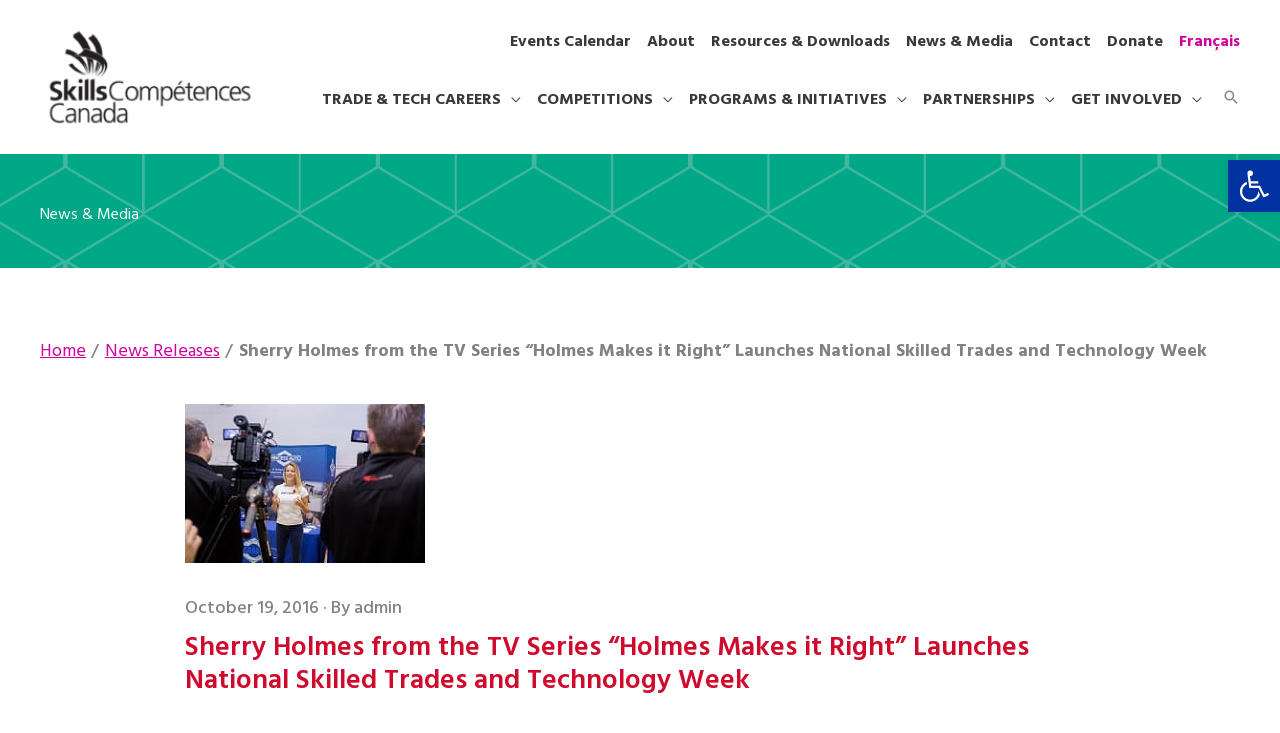

--- FILE ---
content_type: text/html; charset=UTF-8
request_url: https://www.skillscompetencescanada.com/en/sherry-holmes-tv-series-holmes-makes-right-launches-national-skilled-trades-technology-week/
body_size: 24445
content:
<!DOCTYPE html><html lang="en-US"><head><script data-no-optimize="1">var litespeed_docref=sessionStorage.getItem("litespeed_docref");litespeed_docref&&(Object.defineProperty(document,"referrer",{get:function(){return litespeed_docref}}),sessionStorage.removeItem("litespeed_docref"));</script> <meta charset="UTF-8"><meta name="viewport" content="width=device-width, initial-scale=1"><link rel="profile" href="https://gmpg.org/xfn/11"><meta name='robots' content='index, follow, max-image-preview:large, max-snippet:-1, max-video-preview:-1' /><title>Sherry Holmes from the TV Series “Holmes Makes it Right” Launches National Skilled Trades and Technology Week - Skills Competences Canada</title><link rel="canonical" href="https://www.skillscompetencescanada.com/en/sherry-holmes-tv-series-holmes-makes-right-launches-national-skilled-trades-technology-week/" /><meta name="twitter:label1" content="Written by" /><meta name="twitter:data1" content="admin" /><meta name="twitter:label2" content="Est. reading time" /><meta name="twitter:data2" content="2 minutes" /> <script type="application/ld+json" class="yoast-schema-graph">{"@context":"https://schema.org","@graph":[{"@type":"Article","@id":"https://www.skillscompetencescanada.com/en/sherry-holmes-tv-series-holmes-makes-right-launches-national-skilled-trades-technology-week/#article","isPartOf":{"@id":"https://www.skillscompetencescanada.com/en/sherry-holmes-tv-series-holmes-makes-right-launches-national-skilled-trades-technology-week/"},"author":{"name":"admin","@id":"https://www.skillscompetencescanada.com/en/#/schema/person/f34926482130df99884fdb314f56223e"},"headline":"Sherry Holmes from the TV Series “Holmes Makes it Right” Launches National Skilled Trades and Technology Week","datePublished":"2016-10-19T17:04:03+00:00","dateModified":"2017-02-21T19:35:44+00:00","mainEntityOfPage":{"@id":"https://www.skillscompetencescanada.com/en/sherry-holmes-tv-series-holmes-makes-right-launches-national-skilled-trades-technology-week/"},"wordCount":453,"publisher":{"@id":"https://www.skillscompetencescanada.com/en/#organization"},"image":{"@id":"https://www.skillscompetencescanada.com/en/sherry-holmes-tv-series-holmes-makes-right-launches-national-skilled-trades-technology-week/#primaryimage"},"thumbnailUrl":"https://www.skillscompetencescanada.com/wp-content/uploads/2016/10/sherry-holmes.jpg","articleSection":["News Releases"],"inLanguage":"en-US"},{"@type":"WebPage","@id":"https://www.skillscompetencescanada.com/en/sherry-holmes-tv-series-holmes-makes-right-launches-national-skilled-trades-technology-week/","url":"https://www.skillscompetencescanada.com/en/sherry-holmes-tv-series-holmes-makes-right-launches-national-skilled-trades-technology-week/","name":"Sherry Holmes from the TV Series “Holmes Makes it Right” Launches National Skilled Trades and Technology Week - Skills Competences Canada","isPartOf":{"@id":"https://www.skillscompetencescanada.com/en/#website"},"primaryImageOfPage":{"@id":"https://www.skillscompetencescanada.com/en/sherry-holmes-tv-series-holmes-makes-right-launches-national-skilled-trades-technology-week/#primaryimage"},"image":{"@id":"https://www.skillscompetencescanada.com/en/sherry-holmes-tv-series-holmes-makes-right-launches-national-skilled-trades-technology-week/#primaryimage"},"thumbnailUrl":"https://www.skillscompetencescanada.com/wp-content/uploads/2016/10/sherry-holmes.jpg","datePublished":"2016-10-19T17:04:03+00:00","dateModified":"2017-02-21T19:35:44+00:00","breadcrumb":{"@id":"https://www.skillscompetencescanada.com/en/sherry-holmes-tv-series-holmes-makes-right-launches-national-skilled-trades-technology-week/#breadcrumb"},"inLanguage":"en-US","potentialAction":[{"@type":"ReadAction","target":["https://www.skillscompetencescanada.com/en/sherry-holmes-tv-series-holmes-makes-right-launches-national-skilled-trades-technology-week/"]}]},{"@type":"ImageObject","inLanguage":"en-US","@id":"https://www.skillscompetencescanada.com/en/sherry-holmes-tv-series-holmes-makes-right-launches-national-skilled-trades-technology-week/#primaryimage","url":"https://www.skillscompetencescanada.com/wp-content/uploads/2016/10/sherry-holmes.jpg","contentUrl":"https://www.skillscompetencescanada.com/wp-content/uploads/2016/10/sherry-holmes.jpg","width":240,"height":159},{"@type":"BreadcrumbList","@id":"https://www.skillscompetencescanada.com/en/sherry-holmes-tv-series-holmes-makes-right-launches-national-skilled-trades-technology-week/#breadcrumb","itemListElement":[{"@type":"ListItem","position":1,"name":"Home","item":"https://www.skillscompetencescanada.com/en/"},{"@type":"ListItem","position":2,"name":"Sherry Holmes from the TV Series “Holmes Makes it Right” Launches National Skilled Trades and Technology Week"}]},{"@type":"WebSite","@id":"https://www.skillscompetencescanada.com/en/#website","url":"https://www.skillscompetencescanada.com/en/","name":"Skills Competences Canada","description":"","publisher":{"@id":"https://www.skillscompetencescanada.com/en/#organization"},"potentialAction":[{"@type":"SearchAction","target":{"@type":"EntryPoint","urlTemplate":"https://www.skillscompetencescanada.com/en/?s={search_term_string}"},"query-input":{"@type":"PropertyValueSpecification","valueRequired":true,"valueName":"search_term_string"}}],"inLanguage":"en-US"},{"@type":"Organization","@id":"https://www.skillscompetencescanada.com/en/#organization","name":"skills competences canada","url":"https://www.skillscompetencescanada.com/en/","logo":{"@type":"ImageObject","inLanguage":"en-US","@id":"https://www.skillscompetencescanada.com/en/#/schema/logo/image/","url":"https://skillscompetencescanada.com/wp-content/uploads/2016/09/avatar-admin-96x96-1.jpg","contentUrl":"https://skillscompetencescanada.com/wp-content/uploads/2016/09/avatar-admin-96x96-1.jpg","width":96,"height":96,"caption":"skills competences canada"},"image":{"@id":"https://www.skillscompetencescanada.com/en/#/schema/logo/image/"}},{"@type":"Person","@id":"https://www.skillscompetencescanada.com/en/#/schema/person/f34926482130df99884fdb314f56223e","name":"admin","url":"https://www.skillscompetencescanada.com/en/author/admin/"}]}</script> <link rel='dns-prefetch' href='//s7.addthis.com' /><link rel='dns-prefetch' href='//fonts.googleapis.com' /><link rel="alternate" type="application/rss+xml" title="Skills Competences Canada &raquo; Feed" href="https://www.skillscompetencescanada.com/en/feed/" /><link rel="alternate" type="application/rss+xml" title="Skills Competences Canada &raquo; Comments Feed" href="https://www.skillscompetencescanada.com/en/comments/feed/" /><link rel="alternate" type="text/calendar" title="Skills Competences Canada &raquo; iCal Feed" href="https://www.skillscompetencescanada.com/en/calendars/?ical=1" /><link rel="alternate" title="oEmbed (JSON)" type="application/json+oembed" href="https://www.skillscompetencescanada.com/en/wp-json/oembed/1.0/embed?url=https%3A%2F%2Fwww.skillscompetencescanada.com%2Fen%2Fsherry-holmes-tv-series-holmes-makes-right-launches-national-skilled-trades-technology-week%2F" /><link rel="alternate" title="oEmbed (XML)" type="text/xml+oembed" href="https://www.skillscompetencescanada.com/en/wp-json/oembed/1.0/embed?url=https%3A%2F%2Fwww.skillscompetencescanada.com%2Fen%2Fsherry-holmes-tv-series-holmes-makes-right-launches-national-skilled-trades-technology-week%2F&#038;format=xml" /><link data-optimized="2" rel="stylesheet" href="https://www.skillscompetencescanada.com/wp-content/litespeed/css/376c34d00d262c544eca15149bb73787.css?ver=c60b2" /><link rel='stylesheet' id='custom-global-css' href='https://www.skillscompetencescanada.com/wp-content/themes/astra-child/assets/css/global.css?ver=6.9' media='all' /> <script type="litespeed/javascript" data-src="https://www.skillscompetencescanada.com/wp-includes/js/jquery/jquery.min.js?ver=3.7.1" id="jquery-core-js"></script> <link rel="https://api.w.org/" href="https://www.skillscompetencescanada.com/en/wp-json/" /><link rel="alternate" title="JSON" type="application/json" href="https://www.skillscompetencescanada.com/en/wp-json/wp/v2/posts/2186" /><link rel="EditURI" type="application/rsd+xml" title="RSD" href="https://www.skillscompetencescanada.com/xmlrpc.php?rsd" /><meta name="generator" content="WordPress 6.9" /><link rel='shortlink' href='https://www.skillscompetencescanada.com/en/?p=2186' /><meta name="generator" content="WPML ver:4.8.6 stt:1,4;" />
 <script type="litespeed/javascript">(function(w,d,s,l,i){w[l]=w[l]||[];w[l].push({'gtm.start':new Date().getTime(),event:'gtm.js'});var f=d.getElementsByTagName(s)[0],j=d.createElement(s),dl=l!='dataLayer'?'&l='+l:'';j.async=!0;j.src='https://www.googletagmanager.com/gtm.js?id='+i+dl;f.parentNode.insertBefore(j,f)})(window,document,'script','dataLayer','GTM-KK26QBQ')</script>  <script type="litespeed/javascript" data-src="https://www.googletagmanager.com/gtag/js?id=UA-28658921-1"></script> <script type="litespeed/javascript">window.dataLayer=window.dataLayer||[];function gtag(){dataLayer.push(arguments)}
gtag('js',new Date());gtag('config','UA-28658921-1')</script><meta name="tec-api-version" content="v1"><meta name="tec-api-origin" content="https://www.skillscompetencescanada.com/en/"><link rel="alternate" href="https://www.skillscompetencescanada.com/en/wp-json/tribe/events/v1/" /><link rel="icon" href="https://www.skillscompetencescanada.com/wp-content/uploads/2021/09/favicon.png" sizes="32x32" /><link rel="icon" href="https://www.skillscompetencescanada.com/wp-content/uploads/2021/09/favicon.png" sizes="192x192" /><link rel="apple-touch-icon" href="https://www.skillscompetencescanada.com/wp-content/uploads/2021/09/favicon.png" /><meta name="msapplication-TileImage" content="https://www.skillscompetencescanada.com/wp-content/uploads/2021/09/favicon.png" /></head><body data-rsssl=1 itemtype='https://schema.org/Blog' itemscope='itemscope' class="wp-singular post-template-default single single-post postid-2186 single-format-standard wp-custom-logo wp-embed-responsive wp-theme-astra wp-child-theme-astra-child tribe-no-js ast-desktop ast-separate-container ast-right-sidebar astra-4.12.0 group-blog ast-blog-single-style-1 ast-single-post ast-inherit-site-logo-transparent ast-hfb-header ast-inherit-site-logo-sticky ast-primary-sticky-enabled ast-normal-title-enabled astra-addon-4.12.0"><noscript>
<img height="1" width="1" style="display:none" alt="fbpx"
src="https://www.facebook.com/tr?id=496003071898720&ev=PageView&noscript=1" />
</noscript><a
class="skip-link screen-reader-text"
href="#content">
Skip to content</a><div
class="hfeed site" id="page"><header
class="site-header header-main-layout-1 ast-primary-menu-enabled ast-logo-title-inline ast-hide-custom-menu-mobile ast-builder-menu-toggle-icon ast-mobile-header-inline" id="masthead" itemtype="https://schema.org/WPHeader" itemscope="itemscope" itemid="#masthead"		><div id="ast-desktop-header" data-toggle-type="dropdown"><div class="ast-search-box header-cover" id="ast-search-form"><div class="ast-search-wrapper"><div class="ast-container"><form class="search-form" action="https://www.skillscompetencescanada.com/en//" method="get">
<label class="search-text-wrap">
<span class="screen-reader-text">Search...</span>
<input name="s" class="search-field" type="text" autocomplete="off" value="" placeholder="Search..." tabindex="1">
</label>
<span tabindex="2" id="close" class="close"><span class="ast-icon icon-close"></span></span></form></div></div></div><div class="ast-main-header-wrap main-header-bar-wrap "><div class="ast-primary-header-bar ast-primary-header main-header-bar site-header-focus-item" data-section="section-primary-header-builder"><div class="site-primary-header-wrap ast-builder-grid-row-container site-header-focus-item ast-container" data-section="section-primary-header-builder"><div class="ast-builder-grid-row ast-builder-grid-row-has-sides ast-builder-grid-row-no-center"><div class="site-header-primary-section-left site-header-section ast-flex site-header-section-left"><div class="ast-builder-layout-element ast-flex site-header-focus-item" data-section="title_tagline"><div
class="site-branding ast-site-identity" itemtype="https://schema.org/Organization" itemscope="itemscope"				>
<span class="site-logo-img"><a href="https://www.skillscompetencescanada.com/en/" class="custom-logo-link" rel="home"><img data-lazyloaded="1" src="[data-uri]" width="210" height="101" data-src="https://www.skillscompetencescanada.com/wp-content/uploads/2021/03/SCC_logo_black-210x101.png" class="custom-logo" alt="Skills Competences Canada" decoding="async" data-srcset="https://www.skillscompetencescanada.com/wp-content/uploads/2021/03/SCC_logo_black-210x101.png 210w, https://www.skillscompetencescanada.com/wp-content/uploads/2021/03/SCC_logo_black-640x306.png 640w, https://www.skillscompetencescanada.com/wp-content/uploads/2021/03/SCC_logo_black-768x368.png 768w, https://www.skillscompetencescanada.com/wp-content/uploads/2021/03/SCC_logo_black.png 1080w" data-sizes="(max-width: 210px) 100vw, 210px" /></a></span></div></div></div><div class="site-header-primary-section-right site-header-section ast-flex ast-grid-right-section"><div class="ast-builder-menu-2 ast-builder-menu ast-flex ast-builder-menu-2-focus-item ast-builder-layout-element site-header-focus-item" data-section="section-hb-menu-2"><div class="ast-main-header-bar-alignment"><div class="main-header-bar-navigation"><nav class="site-navigation ast-flex-grow-1 navigation-accessibility site-header-focus-item" id="secondary_menu-site-navigation-desktop" aria-label="Secondary Site Navigation" itemtype="https://schema.org/SiteNavigationElement" itemscope="itemscope"><div class="main-navigation ast-inline-flex"><ul id="ast-hf-menu-2" class="main-header-menu ast-menu-shadow ast-nav-menu ast-flex  submenu-with-border stack-on-mobile ast-mega-menu-enabled"><li id="menu-item-76667" class="menu-item menu-item-type-custom menu-item-object-custom menu-item-76667"><a href="/en/calendars/" class="menu-link"><span class="ast-icon icon-arrow"></span><span class="menu-text">Events Calendar</span></a></li><li id="menu-item-71534" class="menu-item menu-item-type-post_type menu-item-object-page menu-item-71534"><a href="https://www.skillscompetencescanada.com/en/about/" class="menu-link"><span class="ast-icon icon-arrow"></span><span class="menu-text">About</span></a></li><li id="menu-item-71536" class="menu-item menu-item-type-post_type menu-item-object-page menu-item-71536"><a href="https://www.skillscompetencescanada.com/en/resources-downloads/" class="menu-link"><span class="ast-icon icon-arrow"></span><span class="menu-text">Resources &#038; Downloads</span></a></li><li id="menu-item-71535" class="menu-item menu-item-type-post_type menu-item-object-page menu-item-71535"><a href="https://www.skillscompetencescanada.com/en/news-media/" class="menu-link"><span class="ast-icon icon-arrow"></span><span class="menu-text">News &#038; Media</span></a></li><li id="menu-item-72992" class="menu-item menu-item-type-post_type menu-item-object-page menu-item-72992"><a href="https://www.skillscompetencescanada.com/en/contact/" class="menu-link"><span class="ast-icon icon-arrow"></span><span class="menu-text">Contact</span></a></li><li id="menu-item-112901" class="menu-item menu-item-type-post_type menu-item-object-page menu-item-112901"><a href="https://www.skillscompetencescanada.com/en/donate/" class="menu-link"><span class="ast-icon icon-arrow"></span><span class="menu-text">Donate</span></a></li><li id="menu-item-wpml-ls-151-fr" class="menu-item wpml-ls-slot-151 wpml-ls-item wpml-ls-item-fr wpml-ls-menu-item wpml-ls-first-item wpml-ls-last-item menu-item-type-wpml_ls_menu_item menu-item-object-wpml_ls_menu_item menu-item-wpml-ls-151-fr"><a title="Switch to Français" href="https://www.skillscompetencescanada.com/fr/sherry-holmes-de-lemission-televisee-holmes-makes-right-procede-au-lancement-de-la-semaine-nationale-des-metiers-et-des-technologies/" aria-label="Switch to Français" role="menuitem" class="menu-link"><span class="ast-icon icon-arrow"></span><span class="menu-text"><span class="wpml-ls-native" lang="fr">Français</span></span></a></li></ul></div></nav></div></div></div><div class="ast-builder-menu-1 ast-builder-menu ast-flex ast-builder-menu-1-focus-item ast-builder-layout-element site-header-focus-item" data-section="section-hb-menu-1"><div class="ast-main-header-bar-alignment"><div class="main-header-bar-navigation"><nav class="site-navigation ast-flex-grow-1 navigation-accessibility site-header-focus-item" id="primary-site-navigation-desktop" aria-label="Primary Site Navigation" itemtype="https://schema.org/SiteNavigationElement" itemscope="itemscope"><div class="main-navigation ast-inline-flex"><ul id="ast-hf-menu-1" class="main-header-menu ast-menu-shadow ast-nav-menu ast-flex  submenu-with-border stack-on-mobile ast-mega-menu-enabled"><li id="menu-item-71537" class="menu-item menu-item-type-custom menu-item-object-custom menu-item-has-children menu-item-71537 astra-megamenu-li full-width-mega"><a aria-expanded="false" href="#" class="menu-link"><span class="ast-icon icon-arrow"></span><span class="menu-text">Trade &#038; Tech Careers</span><span role="application" class="dropdown-menu-toggle ast-header-navigation-arrow" tabindex="0" aria-expanded="false" aria-label="Menu Toggle"  ><span class="ast-icon icon-arrow"></span></span></a><button class="ast-menu-toggle" aria-expanded="false" aria-label="Toggle Menu"><span class="ast-icon icon-arrow"></span></button><div class="astra-full-megamenu-wrapper ast-hidden"><ul class="astra-megamenu sub-menu astra-mega-menu-width-full ast-hidden"><li id="menu-item-71538" class="col-1 menu-item menu-item-type-custom menu-item-object-custom menu-item-71538 menu-item-heading"><a href="#" class="menu-link"><span class="ast-icon icon-arrow"></span><span class="menu-text">Trade and Tech Wdiget</span></a><div class="ast-mm-custom-content ast-mm-widget-content"><div class="ast-mm-widget-item"><div class="textwidget"><h4>Trade and Tech Careers</h4><p>Explore these industry sectors and related skilled trades and technologies. Learn about the work, the training you’ll need, what you’ll earn, and more.</p><p><a class="btn link-line" href="/trade-tech-careers/">Trade and Tech Overview</a></p></div></div></div></li><li id="menu-item-71999" class="col-3 menu-item menu-item-type-custom menu-item-object-custom menu-item-71999"><a href="#" class="menu-link"><span class="ast-icon icon-arrow"></span><span class="menu-text">Sectors Widget</span></a><div class="ast-mm-custom-content ast-mm-widget-content"><div class="ast-mm-widget-item"><div class="textwidget"><div class="tab-wrapper"><div class="pill-tabs"><ul><li><div class="tab-nav-item-wrapper"><a class="tab-nav-item pill" style="background-color:#00a7e1 ; border-color:#00a7e1; color:#FFFFFF;" href="#construction">Construction</a></div></li><li><div class="tab-nav-item-wrapper"><a class="tab-nav-item pill" style="background-color:#b3d236 ; border-color:#b3d236; color:#393939;" href="#employment">Employment</a></div></li><li><div class="tab-nav-item-wrapper"><a class="tab-nav-item pill" style="background-color:#12678f ; border-color:#12678f; color:#FFFFFF;" href="#information-technology">Information Technology</a></div></li><li><div class="tab-nav-item-wrapper"><a class="tab-nav-item pill" style="background-color:#00a887 ; border-color:#00a887; color:#FFFFFF;" href="#manufacturing-engineering">Manufacturing &amp; Engineering</a></div></li><li><div class="tab-nav-item-wrapper"><a class="tab-nav-item pill" style="background-color:#f9a527 ; border-color:#f9a527; color:#393939;" href="#services">Services</a></div></li><li><div class="tab-nav-item-wrapper"><a class="tab-nav-item pill" style="background-color:#cf0a2c ; border-color:#cf0a2c; color:#FFFFFF;" href="#transportation">Transportation</a></div></li></ul></div><div class="tabs-body-wrapper"><div id="construction" class="tab-body"><div class="sector-description"><p>Job stability. Growing salaries. Expanding opportunities. Learn about the sector that gets more tech-focused every day. </p></p><div class="skill-items grid-4"><a href="https://www.skillscompetencescanada.com/en/skill_area/refrigeration/" class="skill-item"><figure><img data-lazyloaded="1" src="[data-uri]" decoding="async" width="120" height="120" data-src="https://www.skillscompetencescanada.com/wp-content/uploads/2016/09/en-refrigeration.jpg" class="attachment-thumbnail size-thumbnail" alt="" /></figure><h5>Refrigeration and Air Conditioning</h5></a><a href="https://www.skillscompetencescanada.com/en/skill_area/sprinkler-fitter/" class="skill-item"><figure><img data-lazyloaded="1" src="[data-uri]" decoding="async" width="120" height="120" data-src="https://www.skillscompetencescanada.com/wp-content/uploads/2016/09/en-steamfitter-sprinkler-system-installation.jpg" class="attachment-thumbnail size-thumbnail" alt="" /></figure><h5>Sprinkler Fitter</h5></a><a href="https://www.skillscompetencescanada.com/en/skill_area/bricklaying/" class="skill-item"><figure><img data-lazyloaded="1" src="[data-uri]" decoding="async" width="120" height="120" data-src="https://www.skillscompetencescanada.com/wp-content/uploads/2021/02/en-bricklaying.jpg" class="attachment-thumbnail size-thumbnail" alt="" /></figure><h5>Bricklaying</h5></a><a href="https://www.skillscompetencescanada.com/en/skill_area/industrial-control/" class="skill-item"><figure><img data-lazyloaded="1" src="[data-uri]" decoding="async" width="120" height="120" data-src="https://www.skillscompetencescanada.com/wp-content/uploads/2021/02/en-industrial-control.jpg" class="attachment-thumbnail size-thumbnail" alt="" /></figure><h5>Industrial Control</h5></a><a href="https://www.skillscompetencescanada.com/en/skill_area/architectural-technology-and-design/" class="skill-item"><figure><img data-lazyloaded="1" src="[data-uri]" decoding="async" width="150" height="150" data-src="https://www.skillscompetencescanada.com/wp-content/uploads/2021/02/9B4A7065-4034-4E07-9649-763C32EF6D57-150x150.png" class="attachment-thumbnail size-thumbnail" alt="" data-srcset="https://www.skillscompetencescanada.com/wp-content/uploads/2021/02/9B4A7065-4034-4E07-9649-763C32EF6D57-150x150.png 150w, https://www.skillscompetencescanada.com/wp-content/uploads/2021/02/9B4A7065-4034-4E07-9649-763C32EF6D57-360x360.png 360w, https://www.skillscompetencescanada.com/wp-content/uploads/2021/02/9B4A7065-4034-4E07-9649-763C32EF6D57.png 500w" data-sizes="(max-width: 150px) 100vw, 150px" /></figure><h5>Architectural Technology and Design</h5></a><a href="https://www.skillscompetencescanada.com/en/skill_area/welding/" class="skill-item"><figure><img data-lazyloaded="1" src="[data-uri]" decoding="async" width="120" height="120" data-src="https://www.skillscompetencescanada.com/wp-content/uploads/2021/02/en-welding.jpg" class="attachment-thumbnail size-thumbnail" alt="" /></figure><h5>Welding</h5></a><a href="https://www.skillscompetencescanada.com/en/skill_area/steamfitter-pipefitter/" class="skill-item"><figure><img data-lazyloaded="1" src="[data-uri]" decoding="async" width="120" height="120" data-src="https://www.skillscompetencescanada.com/wp-content/uploads/2021/02/en-steamfitter-pipefitter.jpg" class="attachment-thumbnail size-thumbnail" alt="" /></figure><h5>Steamfitter Pipefitter</h5></a><a href="https://www.skillscompetencescanada.com/en/skill_area/sheet-metal-work/" class="skill-item"><figure><img data-lazyloaded="1" src="[data-uri]" decoding="async" width="120" height="120" data-src="https://www.skillscompetencescanada.com/wp-content/uploads/2016/09/en-sheet-metal-work.jpg" class="attachment-thumbnail size-thumbnail" alt="" /></figure><h5>Sheet Metal Work</h5></a><a href="https://www.skillscompetencescanada.com/en/skill_area/plumbing/" class="skill-item"><figure><img data-lazyloaded="1" src="[data-uri]" decoding="async" width="120" height="120" data-src="https://www.skillscompetencescanada.com/wp-content/uploads/2021/02/en-plumbing.jpg" class="attachment-thumbnail size-thumbnail" alt="" /></figure><h5>Plumbing</h5></a><a href="https://www.skillscompetencescanada.com/en/skill_area/carpentry/" class="skill-item"><figure><img data-lazyloaded="1" src="[data-uri]" decoding="async" width="120" height="120" data-src="https://www.skillscompetencescanada.com/wp-content/uploads/2021/01/en-carpentry.jpg" class="attachment-thumbnail size-thumbnail" alt="" /></figure><h5>Carpentry</h5></a><a href="https://www.skillscompetencescanada.com/en/skill_area/landscape-gardening/" class="skill-item"><figure><img data-lazyloaded="1" src="[data-uri]" decoding="async" width="120" height="120" data-src="https://www.skillscompetencescanada.com/wp-content/uploads/2021/02/en-landscape-gardening.jpg" class="attachment-thumbnail size-thumbnail" alt="" /></figure><h5>Landscape Gardening</h5></a><a href="https://www.skillscompetencescanada.com/en/skill_area/electrical-installations/" class="skill-item"><figure><img data-lazyloaded="1" src="[data-uri]" decoding="async" width="120" height="120" data-src="https://www.skillscompetencescanada.com/wp-content/uploads/2021/02/en-electrical-installations.jpg" class="attachment-thumbnail size-thumbnail" alt="" /></figure><h5>Electrical Installations</h5></a><a href="https://www.skillscompetencescanada.com/en/skill_area/cabinetmaking/" class="skill-item"><figure><img data-lazyloaded="1" src="[data-uri]" decoding="async" width="120" height="120" data-src="https://www.skillscompetencescanada.com/wp-content/uploads/2021/01/en-cabinetmaking.jpg" class="attachment-thumbnail size-thumbnail" alt="" /></figure><h5>Cabinetmaking</h5></a></div><a href="https://www.skillscompetencescanada.com/en/sector/construction/" class="btn link-arrow margin-top">Construction Overview</a></div></div><div id="employment" class="tab-body"><div class="sector-description"><p>Hone the skills you’ll need to succeed. Plus, careers in workplace safety.</p></p><div class="skill-items grid-4"><a href="https://www.skillscompetencescanada.com/en/skill_area/workplace-safety/" class="skill-item"><figure><img data-lazyloaded="1" src="[data-uri]" decoding="async" width="120" height="120" data-src="https://www.skillscompetencescanada.com/wp-content/uploads/2016/09/en-workplace-safety.jpg" class="attachment-thumbnail size-thumbnail" alt="" /></figure><h5>Workplace Safety</h5></a><a href="https://www.skillscompetencescanada.com/en/skill_area/public-speaking/" class="skill-item"><figure><img data-lazyloaded="1" src="[data-uri]" decoding="async" width="121" height="121" data-src="https://www.skillscompetencescanada.com/wp-content/uploads/2021/02/en-public-speaking.jpg" class="attachment-thumbnail size-thumbnail" alt="" /></figure><h5>Public Speaking</h5></a><a href="https://www.skillscompetencescanada.com/en/skill_area/job-skill-demonstration/" class="skill-item"><figure><img data-lazyloaded="1" src="[data-uri]" decoding="async" width="121" height="121" data-src="https://www.skillscompetencescanada.com/wp-content/uploads/2016/09/en-job-skill-demonstration.jpg" class="attachment-thumbnail size-thumbnail" alt="" /></figure><h5>Job Skill Demonstration</h5></a><a href="https://www.skillscompetencescanada.com/en/skill_area/job-search/" class="skill-item"><figure><img data-lazyloaded="1" src="[data-uri]" decoding="async" width="120" height="121" data-src="https://www.skillscompetencescanada.com/wp-content/uploads/2021/02/en-job-search.jpg" class="attachment-thumbnail size-thumbnail" alt="" /></figure><h5>Job Search</h5></a></div><a href="https://www.skillscompetencescanada.com/en/sector/employment/" class="btn link-arrow margin-top">Employment Overview</a></div></div><div id="information-technology" class="tab-body"><div class="sector-description"><p>People plus computer technologies equals endless possibility. Explore your many career choices in the sector.</p></p><div class="skill-items grid-4"><a href="https://www.skillscompetencescanada.com/en/skill_area/web-technologies/" class="skill-item"><figure><img data-lazyloaded="1" src="[data-uri]" decoding="async" width="120" height="120" data-src="https://www.skillscompetencescanada.com/wp-content/uploads/2021/02/en-website-development.jpg" class="attachment-thumbnail size-thumbnail" alt="" /></figure><h5>Web Technologies</h5></a><a href="https://www.skillscompetencescanada.com/en/skill_area/cloud-computing/" class="skill-item"><figure><img data-lazyloaded="1" src="[data-uri]" decoding="async" width="120" height="120" data-src="https://www.skillscompetencescanada.com/wp-content/uploads/2021/02/en-3d-game-art.jpg" class="attachment-thumbnail size-thumbnail" alt="" /></figure><h5>Cloud Computing</h5></a><a href="https://www.skillscompetencescanada.com/en/skill_area/3d-digital-game-art-technology-careers-skills-competences-canada/" class="skill-item"><figure><img data-lazyloaded="1" src="[data-uri]" decoding="async" width="120" height="120" data-src="https://www.skillscompetencescanada.com/wp-content/uploads/2021/02/en-3d-game-art.jpg" class="attachment-thumbnail size-thumbnail" alt="" /></figure><h5>3D Digital Game Art</h5></a><a href="https://www.skillscompetencescanada.com/en/skill_area/video-production/" class="skill-item"><figure><img data-lazyloaded="1" src="[data-uri]" decoding="async" width="120" height="120" data-src="https://www.skillscompetencescanada.com/wp-content/uploads/2021/02/en-tv-video-production.jpg" class="attachment-thumbnail size-thumbnail" alt="" /></figure><h5>Video Production</h5></a><a href="https://www.skillscompetencescanada.com/en/skill_area/photography/" class="skill-item"><figure><img data-lazyloaded="1" src="[data-uri]" decoding="async" width="120" height="120" data-src="https://www.skillscompetencescanada.com/wp-content/uploads/2021/02/en-photography.jpg" class="attachment-thumbnail size-thumbnail" alt="" /></figure><h5>Photography</h5></a><a href="https://www.skillscompetencescanada.com/en/skill_area/it-office-software-applications/" class="skill-item"><figure><img data-lazyloaded="1" src="[data-uri]" decoding="async" width="120" height="120" data-src="https://www.skillscompetencescanada.com/wp-content/uploads/2016/09/en-it-office-software-applications.jpg" class="attachment-thumbnail size-thumbnail" alt="" /></figure><h5>IT Office Software Applications</h5></a><a href="https://www.skillscompetencescanada.com/en/skill_area/it-network-systems-administration/" class="skill-item"><figure><img data-lazyloaded="1" src="[data-uri]" decoding="async" width="120" height="120" data-src="https://www.skillscompetencescanada.com/wp-content/uploads/2021/02/en-it-network-systems-administration-1.jpg" class="attachment-thumbnail size-thumbnail" alt="" /></figure><h5>IT &#8211; Network Systems Administration</h5></a><a href="https://www.skillscompetencescanada.com/en/skill_area/graphic-design-technology/" class="skill-item"><figure><img data-lazyloaded="1" src="[data-uri]" decoding="async" width="120" height="120" data-src="https://www.skillscompetencescanada.com/wp-content/uploads/2016/09/en-graphic-design.jpg" class="attachment-thumbnail size-thumbnail" alt="" /></figure><h5>Graphic Design Technology</h5></a><a href="https://www.skillscompetencescanada.com/en/skill_area/electronics/" class="skill-item"><figure><img data-lazyloaded="1" src="[data-uri]" decoding="async" width="120" height="120" data-src="https://www.skillscompetencescanada.com/wp-content/uploads/2021/02/en-electronics.jpg" class="attachment-thumbnail size-thumbnail" alt="" /></figure><h5>Electronics</h5></a><a href="https://www.skillscompetencescanada.com/en/skill_area/3d-2d-character-computer-animation/" class="skill-item"><figure><img data-lazyloaded="1" src="[data-uri]" decoding="async" width="120" height="120" data-src="https://www.skillscompetencescanada.com/wp-content/uploads/2021/02/en-3d-game-art.jpg" class="attachment-thumbnail size-thumbnail" alt="" /></figure><h5>3D/2D Character Computer Animation</h5></a></div><a href="https://www.skillscompetencescanada.com/en/sector/information-technology/" class="btn link-arrow margin-top">Information Technology Overview</a></div></div><div id="manufacturing-engineering" class="tab-body"><div class="sector-description"><p>Work with industrial machinery on a wide variety of applications. Precision. Sophistication. Life-long learning guaranteed.</p></p><div class="skill-items grid-4"><a href="https://www.skillscompetencescanada.com/en/skill_area/industrial-mechanic/" class="skill-item"><figure><img data-lazyloaded="1" src="[data-uri]" decoding="async" width="120" height="120" data-src="https://www.skillscompetencescanada.com/wp-content/uploads/2021/02/en-industrial-mechanics-millwright.jpg" class="attachment-thumbnail size-thumbnail" alt="" /></figure><h5>Industrial Mechanics</h5></a><a href="https://www.skillscompetencescanada.com/en/skill_area/mechanical-cadd/" class="skill-item"><figure><img data-lazyloaded="1" src="[data-uri]" decoding="async" width="150" height="150" data-src="https://www.skillscompetencescanada.com/wp-content/uploads/2021/02/860A5B66-986D-47EE-95BF-D610B582C9F2-150x150.png" class="attachment-thumbnail size-thumbnail" alt="" data-srcset="https://www.skillscompetencescanada.com/wp-content/uploads/2021/02/860A5B66-986D-47EE-95BF-D610B582C9F2-150x150.png 150w, https://www.skillscompetencescanada.com/wp-content/uploads/2021/02/860A5B66-986D-47EE-95BF-D610B582C9F2-360x360.png 360w, https://www.skillscompetencescanada.com/wp-content/uploads/2021/02/860A5B66-986D-47EE-95BF-D610B582C9F2.png 501w" data-sizes="(max-width: 150px) 100vw, 150px" /></figure><h5>Mechanical Engineering CAD</h5></a><a href="https://www.skillscompetencescanada.com/en/skill_area/mobile-robotics/" class="skill-item"><figure><img data-lazyloaded="1" src="[data-uri]" decoding="async" width="120" height="120" data-src="https://www.skillscompetencescanada.com/wp-content/uploads/2021/02/en-mobile-robotics-1.jpg" class="attachment-thumbnail size-thumbnail" alt="" /></figure><h5>Mobile Robotics</h5></a><a href="https://www.skillscompetencescanada.com/en/skill_area/precision-machining/" class="skill-item"><figure><img data-lazyloaded="1" src="[data-uri]" decoding="async" width="120" height="120" data-src="https://www.skillscompetencescanada.com/wp-content/uploads/2016/09/en-precision-machining.jpg" class="attachment-thumbnail size-thumbnail" alt="" /></figure><h5>Precision Machining</h5></a><a href="https://www.skillscompetencescanada.com/en/skill_area/mechatronics/" class="skill-item"><figure><img data-lazyloaded="1" src="[data-uri]" decoding="async" width="120" height="120" data-src="https://www.skillscompetencescanada.com/wp-content/uploads/2021/02/en-mechatronics.jpg" class="attachment-thumbnail size-thumbnail" alt="" /></figure><h5>Mechatronics</h5></a><a href="https://www.skillscompetencescanada.com/en/skill_area/cnc-machining/" class="skill-item"><figure><img data-lazyloaded="1" src="[data-uri]" decoding="async" width="120" height="120" data-src="https://www.skillscompetencescanada.com/wp-content/uploads/2016/09/en-cnc-machining.jpg" class="attachment-thumbnail size-thumbnail" alt="" /></figure><h5>CNC Machining</h5></a></div><a href="https://www.skillscompetencescanada.com/en/sector/manufacturing-engineering/" class="btn link-arrow margin-top">Manufacturing &amp; Engineering Overview</a></div></div><div id="services" class="tab-body"><div class="sector-description"><p>Fashion, food and more. There’s nothing like helping people look and feel their best, or enjoy the best that cooking and baking have to offer.</p></p><div class="skill-items grid-4"><a href="https://www.skillscompetencescanada.com/en/skill_area/hairstyling/" class="skill-item"><figure><img data-lazyloaded="1" src="[data-uri]" decoding="async" width="120" height="120" data-src="https://www.skillscompetencescanada.com/wp-content/uploads/2021/02/en-hairstyling.jpg" class="attachment-thumbnail size-thumbnail" alt="" /></figure><h5>Hairstyling</h5></a><a href="https://www.skillscompetencescanada.com/en/skill_area/fashion-technology/" class="skill-item"><figure><img data-lazyloaded="1" src="[data-uri]" decoding="async" width="120" height="120" data-src="https://www.skillscompetencescanada.com/wp-content/uploads/2021/02/en-fashion-technology.jpg" class="attachment-thumbnail size-thumbnail" alt="" /></figure><h5>Fashion Technology</h5></a><a href="https://www.skillscompetencescanada.com/en/skill_area/cooking/" class="skill-item"><figure><img data-lazyloaded="1" src="[data-uri]" decoding="async" width="120" height="120" data-src="https://www.skillscompetencescanada.com/wp-content/uploads/2016/09/en-cooking.jpg" class="attachment-thumbnail size-thumbnail" alt="" /></figure><h5>Cooking</h5></a><a href="https://www.skillscompetencescanada.com/en/skill_area/aesthetics/" class="skill-item"><figure><img data-lazyloaded="1" src="[data-uri]" decoding="async" width="120" height="120" data-src="https://www.skillscompetencescanada.com/wp-content/uploads/2016/09/en-aesthetics.jpg" class="attachment-thumbnail size-thumbnail" alt="" /></figure><h5>Aesthetics</h5></a><a href="https://www.skillscompetencescanada.com/en/skill_area/baking/" class="skill-item"><figure><img data-lazyloaded="1" src="[data-uri]" decoding="async" width="120" height="120" data-src="https://www.skillscompetencescanada.com/wp-content/uploads/2016/09/en-baking.jpg" class="attachment-thumbnail size-thumbnail" alt="" /></figure><h5>Baking</h5></a></div><a href="https://www.skillscompetencescanada.com/en/sector/services/" class="btn link-arrow margin-top">Services Overview</a></div></div><div id="transportation" class="tab-body"><div class="sector-description"><p>Skilled trades on the move. Discover your career options maintaining, repairing and overhauling vehicles.</p></p><div class="skill-items grid-4"><a href="https://www.skillscompetencescanada.com/en/skill_area/outdoor-power-recreation-equipment/" class="skill-item"><figure><img data-lazyloaded="1" src="[data-uri]" decoding="async" width="120" height="121" data-src="https://www.skillscompetencescanada.com/wp-content/uploads/2016/09/en-outdoor-power-recreational-equipment.jpg" class="attachment-thumbnail size-thumbnail" alt="" /></figure><h5>Outdoor Power &#038; Recreation Equipment</h5></a><a href="https://www.skillscompetencescanada.com/en/skill_area/heavy-vehicle-technology/" class="skill-item"><figure><img data-lazyloaded="1" src="[data-uri]" decoding="async" width="121" height="121" data-src="https://www.skillscompetencescanada.com/wp-content/uploads/2016/09/en-heavy-equipment-service.jpg" class="attachment-thumbnail size-thumbnail" alt="" /></figure><h5>Heavy Vehicle Technology</h5></a><a href="https://www.skillscompetencescanada.com/en/skill_area/car-painting/" class="skill-item"><figure><img data-lazyloaded="1" src="[data-uri]" decoding="async" width="120" height="120" data-src="https://www.skillscompetencescanada.com/wp-content/uploads/2016/09/en-car-painting.jpg" class="attachment-thumbnail size-thumbnail" alt="" /></figure><h5>Car Painting</h5></a><a href="https://www.skillscompetencescanada.com/en/skill_area/automobile-technology/" class="skill-item"><figure><img data-lazyloaded="1" src="[data-uri]" decoding="async" width="121" height="121" data-src="https://www.skillscompetencescanada.com/wp-content/uploads/2016/09/en-automotive-service.jpg" class="attachment-thumbnail size-thumbnail" alt="" /></figure><h5>Automobile Technology</h5></a><a href="https://www.skillscompetencescanada.com/en/skill_area/autobody-repair/" class="skill-item"><figure><img data-lazyloaded="1" src="[data-uri]" decoding="async" width="120" height="120" data-src="https://www.skillscompetencescanada.com/wp-content/uploads/2016/09/en-autobody-repair.jpg" class="attachment-thumbnail size-thumbnail" alt="" /></figure><h5>Autobody Repair</h5></a><a href="https://www.skillscompetencescanada.com/en/skill_area/aerospace-technology/" class="skill-item"><figure><img data-lazyloaded="1" src="[data-uri]" decoding="async" width="120" height="120" data-src="https://www.skillscompetencescanada.com/wp-content/uploads/2016/09/en-aerospace-technology.jpg" class="attachment-thumbnail size-thumbnail" alt="" /></figure><h5>Aerospace Technology</h5></a></div><a href="https://www.skillscompetencescanada.com/en/sector/transportation/" class="btn link-arrow margin-top">Transportation Overview</a></div></div></div></div></div></div></div></li></ul></li><li id="menu-item-5873" class="menu-item menu-item-type-custom menu-item-object-custom menu-item-has-children menu-item-5873 astra-megamenu-li full-width-mega"><a aria-expanded="false" href="#" class="menu-link"><span class="ast-icon icon-arrow"></span><span class="menu-text">Competitions</span><span role="application" class="dropdown-menu-toggle ast-header-navigation-arrow" tabindex="0" aria-expanded="false" aria-label="Menu Toggle"  ><span class="ast-icon icon-arrow"></span></span></a><button class="ast-menu-toggle" aria-expanded="false" aria-label="Toggle Menu"><span class="ast-icon icon-arrow"></span></button><div class="astra-full-megamenu-wrapper ast-hidden"><ul class="astra-megamenu sub-menu astra-mega-menu-width-full ast-hidden"><li id="menu-item-72005" class="col-1 menu-item menu-item-type-custom menu-item-object-custom menu-item-72005"><a href="#" class="menu-link"><span class="ast-icon icon-arrow"></span><span class="menu-text">Competitions Text Widget</span></a><div class="ast-mm-custom-content ast-mm-widget-content"><div class="ast-mm-widget-item"><div class="textwidget"><h4>Competitions</h4><p>Learn how you can start your journey as a competitor in your chosen trade and technology skill area at the local level and beyond.</p><p><a class="btn link-line" href="https://skillscompetencescanada.com/competitions/">Competitions Overview</a></p><p><a class="btn link-line" href="/calendars/">See Events Calendar</a></p></div></div></div></li><li id="menu-item-72007" class="col-3 menu-item menu-item-type-custom menu-item-object-custom menu-item-72007"><a href="#" class="menu-link"><span class="ast-icon icon-arrow"></span><span class="menu-text">Competition Categories Widget</span></a><div class="ast-mm-custom-content ast-mm-widget-content"><div class="ast-mm-widget-item"><div class="textwidget"><div class="event-items grid-3"><div class="event-item"><a href="https://skillscompetencescanada.com/en/provincial-and-territorial-competitions/"><figure><img data-lazyloaded="1" src="[data-uri]" fetchpriority="high" decoding="async" width="539" height="360" data-src="https://www.skillscompetencescanada.com/wp-content/uploads/2021/05/35010730996_890eab467f_k-539x360.jpg" class="attachment-medium size-medium" alt="" data-srcset="https://www.skillscompetencescanada.com/wp-content/uploads/2021/05/35010730996_890eab467f_k-539x360.jpg 539w, https://www.skillscompetencescanada.com/wp-content/uploads/2021/05/35010730996_890eab467f_k-1079x720.jpg 1079w, https://www.skillscompetencescanada.com/wp-content/uploads/2021/05/35010730996_890eab467f_k-768x513.jpg 768w, https://www.skillscompetencescanada.com/wp-content/uploads/2021/05/35010730996_890eab467f_k-1536x1025.jpg 1536w, https://www.skillscompetencescanada.com/wp-content/uploads/2021/05/35010730996_890eab467f_k-272x182.jpg 272w, https://www.skillscompetencescanada.com/wp-content/uploads/2021/05/35010730996_890eab467f_k.jpg 2048w" data-sizes="(max-width: 539px) 100vw, 539px" /></figure></a><div class="content"><a href="https://skillscompetencescanada.com/en/provincial-and-territorial-competitions/"><h3>Provincial and Territorial Competitions</h3></a><p></p><a class="menu-btn" href="https://skillscompetencescanada.com/en/provincial-and-territorial-competitions/">Learn more</a></div></div><div class="event-item"><a href="https://www.skillscompetencescanada.com/en/calendars/category/skills-canada-national-competition/"><figure><img data-lazyloaded="1" src="[data-uri]" decoding="async" width="240" height="360" data-src="https://www.skillscompetencescanada.com/wp-content/uploads/2021/05/47961602888_732b12cd04_k-240x360.jpg" class="attachment-medium size-medium" alt="Electrician working on a project" data-srcset="https://www.skillscompetencescanada.com/wp-content/uploads/2021/05/47961602888_732b12cd04_k-240x360.jpg 240w, https://www.skillscompetencescanada.com/wp-content/uploads/2021/05/47961602888_732b12cd04_k-481x720.jpg 481w, https://www.skillscompetencescanada.com/wp-content/uploads/2021/05/47961602888_732b12cd04_k-768x1151.jpg 768w, https://www.skillscompetencescanada.com/wp-content/uploads/2021/05/47961602888_732b12cd04_k-1025x1536.jpg 1025w, https://www.skillscompetencescanada.com/wp-content/uploads/2021/05/47961602888_732b12cd04_k.jpg 1367w" data-sizes="(max-width: 240px) 100vw, 240px" /></figure></a><div class="content"><a href="https://www.skillscompetencescanada.com/en/calendars/category/skills-canada-national-competition/"><h3>Skills Canada National Competition</h3></a><p></p><a class="menu-btn" href="https://www.skillscompetencescanada.com/en/calendars/category/skills-canada-national-competition/">Learn more</a></div></div><div class="event-item"><a href="https://www.skillscompetencescanada.com/en/calendars/category/worldskills-competition/"><figure><img data-lazyloaded="1" src="[data-uri]" decoding="async" width="539" height="360" data-src="https://www.skillscompetencescanada.com/wp-content/uploads/2021/08/48678659227_778512dc40_k-539x360.jpg" class="attachment-medium size-medium" alt="Link to international competitions" data-srcset="https://www.skillscompetencescanada.com/wp-content/uploads/2021/08/48678659227_778512dc40_k-539x360.jpg 539w, https://www.skillscompetencescanada.com/wp-content/uploads/2021/08/48678659227_778512dc40_k-1079x720.jpg 1079w, https://www.skillscompetencescanada.com/wp-content/uploads/2021/08/48678659227_778512dc40_k-768x513.jpg 768w, https://www.skillscompetencescanada.com/wp-content/uploads/2021/08/48678659227_778512dc40_k-1536x1025.jpg 1536w, https://www.skillscompetencescanada.com/wp-content/uploads/2021/08/48678659227_778512dc40_k-272x182.jpg 272w, https://www.skillscompetencescanada.com/wp-content/uploads/2021/08/48678659227_778512dc40_k.jpg 2048w" data-sizes="(max-width: 539px) 100vw, 539px" /></figure></a><div class="content"><a href="https://www.skillscompetencescanada.com/en/calendars/category/worldskills-competition/"><h3>WorldSkills International Competition</h3></a><p></p><a class="menu-btn" href="https://www.skillscompetencescanada.com/en/calendars/category/worldskills-competition/">Learn more</a></div></div></div></div></div></div></li></ul></li><li id="menu-item-2267" class="menu-item menu-item-type-custom menu-item-object-custom menu-item-has-children menu-item-2267 astra-megamenu-li full-width-mega"><a aria-expanded="false" href="#" class="menu-link"><span class="ast-icon icon-arrow"></span><span class="menu-text">Programs &#038; Initiatives</span><span role="application" class="dropdown-menu-toggle ast-header-navigation-arrow" tabindex="0" aria-expanded="false" aria-label="Menu Toggle"  ><span class="ast-icon icon-arrow"></span></span></a><button class="ast-menu-toggle" aria-expanded="false" aria-label="Toggle Menu"><span class="ast-icon icon-arrow"></span></button><div class="astra-full-megamenu-wrapper ast-hidden"><ul class="astra-megamenu sub-menu astra-mega-menu-width-full ast-hidden"><li id="menu-item-72016" class="col-1 menu-item menu-item-type-custom menu-item-object-custom menu-item-72016"><a href="#" class="menu-link"><span class="ast-icon icon-arrow"></span><span class="menu-text">Programs &#038; Initiatives Text Widget</span></a><div class="ast-mm-custom-content ast-mm-widget-content"><div class="ast-mm-widget-item"><div class="textwidget"><h4>Programs &amp; Initiatives</h4><p>We don&#8217;t just host competitions. We engage Canadian youth in career exploration and skills development year round.</p><p><a class="btn link-line" href="/programs-initiatives/">See current and past programs and initiatives</a></p></div></div></div></li><li id="menu-item-72019" class="col-3 menu-item menu-item-type-custom menu-item-object-custom menu-item-72019"><a href="#" class="menu-link"><span class="ast-icon icon-arrow"></span><span class="menu-text">Programs &#038; Initiatives Pages Widget</span></a><div class="ast-mm-custom-content ast-mm-widget-content"><div class="ast-mm-widget-item"><div class="textwidget"><div class="grid-2"><div><h5>Programs</h5><div class="grid-1"><div class="page-item"><h5><a href="/en/program/skills-for-success/">Skills for Success</a></h5><p>Learn about the Skills for Success you need to succeed in any career path.</p></div><div class="page-item"><h5><a href="/en/calendars/category/nsttw/">National Skilled Trade and Technology Week</a></h5><p>A key date on the Skills Canada calendar held annually in the first week of November.</p><h5><a href="/en/program/try-a-trade-and-technology-activities/">Try-A-Trade® and Technology Activities</a></h5><p>Try-A-Trade® and Technology activities are career exploration at its best!</p></div><div class="page-item"><h5><a href="/program/collision-repair/">Skills Canada Collision Repair Program</a></h5><p>Learn about opportunities in the automotive industry.</p><h5><a href="https://www.skillscompetencescanada.com/en/program/dewalt-tool-enhancement-program/">DEWALT Tool Enhancement Program</a></h5><p>Leaving a legacy in each National Competition host city through the donation of tools used onsite.</p></div></div></div><div><h5>Initiatives</h5><div class="grid-1"><div class="page-item"><h5><a href="/en/initiative/skills-showcase/">Skills Showcase</a></h5><p>Featuring First Nations, Inuit, and Métis Skills.</p><h5><a href="https://www.skillscompetencescanada.com/en/initiative/empowering-women-in-trades/">Empowering Women in Trades</a></h5><p>Introducing young women to opportunities in the skilled trades.</p><h5><a href="https://www.skillscompetencescanada.com/en/initiative/john-oates-memorial-award/">John Oates Memorial Award</a></h5><p>An annual award to recognize the significant contributions that a volunteer has made to help young people develop their skills.</p></div><div class="page-item"><h5><a href="https://skillscompetencescanada.com/en/initiative/chatterhigh-official/">Let&#8217;s Talk Careers Competition</a></h5><p>Career exploration quizzes and competitions for students.</p></div></div></div></div></div></div></div></li></ul></li><li id="menu-item-2268" class="menu-item menu-item-type-custom menu-item-object-custom menu-item-has-children menu-item-2268 astra-megamenu-li full-width-mega"><a aria-expanded="false" href="#" class="menu-link"><span class="ast-icon icon-arrow"></span><span class="menu-text">Partnerships</span><span role="application" class="dropdown-menu-toggle ast-header-navigation-arrow" tabindex="0" aria-expanded="false" aria-label="Menu Toggle"  ><span class="ast-icon icon-arrow"></span></span></a><button class="ast-menu-toggle" aria-expanded="false" aria-label="Toggle Menu"><span class="ast-icon icon-arrow"></span></button><div class="astra-full-megamenu-wrapper ast-hidden"><ul class="astra-megamenu sub-menu astra-mega-menu-width-full ast-hidden"><li id="menu-item-72023" class="col-1 menu-item menu-item-type-custom menu-item-object-custom menu-item-72023"><a href="#" class="menu-link"><span class="ast-icon icon-arrow"></span><span class="menu-text">Partnerships Text Widget</span></a><div class="ast-mm-custom-content ast-mm-widget-content"><div class="ast-mm-widget-item"><div class="textwidget"><h4>Partnerships</h4><p>Learn about how partnering with Skills Canada can impact your brand and our nation&#8217;s future workforce!</p></div></div></div></li><li id="menu-item-72027" class="menu-item menu-item-type-custom menu-item-object-custom menu-item-72027"><a href="#" class="menu-link"><span class="ast-icon icon-arrow"></span><span class="menu-text">Partnerships Pages Widget</span></a><div class="ast-mm-custom-content ast-mm-widget-content"><div class="ast-mm-widget-item"><div class="textwidget"><div class="grid-2"><div class="page-item"><h5><a href="/become-a-partner">Partner Today!</a></h5><p>Discover the benefits of partnering with Skills/Compétences Canada and learn more about current opportunities.</p></div><div class="page-item"><h5><a href="https://skillscompetencescanada.com/en/skills-canada-partners/">Skills Canada Partners</a></h5><p>View a list of our partners.</p><h5><a href="/news-media/?cat=skills-news">Skills News</a></h5><p>Get the latest news about SCC and our partners.</p></div></div></div></div></div></li></ul></li><li id="menu-item-98853" class="menu-item menu-item-type-custom menu-item-object-custom menu-item-has-children menu-item-98853 astra-megamenu-li full-width-mega"><a aria-expanded="false" href="#" class="menu-link"><span class="ast-icon icon-arrow"></span><span class="menu-text">Get Involved</span><span role="application" class="dropdown-menu-toggle ast-header-navigation-arrow" tabindex="0" aria-expanded="false" aria-label="Menu Toggle"  ><span class="ast-icon icon-arrow"></span></span></a><button class="ast-menu-toggle" aria-expanded="false" aria-label="Toggle Menu"><span class="ast-icon icon-arrow"></span></button><div class="astra-full-megamenu-wrapper ast-hidden"><ul class="astra-megamenu sub-menu astra-mega-menu-width-full ast-hidden"><li id="menu-item-77558" class="col-1 menu-item menu-item-type-custom menu-item-object-custom menu-item-77558"><a href="#" class="menu-link"><span class="ast-icon icon-arrow"></span><span class="menu-text">Get Involved Text Widget</span></a><div class="ast-mm-custom-content ast-mm-widget-content"><div class="ast-mm-widget-item"><h4 class="mega-block-title">Get Involved</h4><div class="textwidget"><p>Learn about opportunities available to get involved with Skills Canada.</p></div></div></div></li><li id="menu-item-77559" class="menu-item menu-item-type-custom menu-item-object-custom menu-item-77559"><a href="#" class="menu-link"><span class="ast-icon icon-arrow"></span><span class="menu-text">Get Involved Pages Widget</span></a><div class="ast-mm-custom-content ast-mm-widget-content"><div class="ast-mm-widget-item"><div class="textwidget"><div class="grid-2"><div class="page-item"><h5><a href="https://skillscompetencescanada.com/alumni/">Alumni</a></h5><p>Learn about former National Competition and WorldSkills Team Canada competitors and see where they are today.</p></div><div class="page-item"><h5><a href="https://skillscompetencescanada.com/en/volunteers/">Volunteering</a></h5><p>Learn about opportunities to contribute to Skills Canada events and programs as a volunteer.</p></div></div></div></div></div></li></ul></li></ul></div></nav></div></div></div><div class="ast-builder-layout-element ast-flex site-header-focus-item ast-header-search" data-section="section-header-search"><div class="ast-search-icon"><a class="header-cover astra-search-icon" aria-label="Search icon link" href="#" role="button"></a></div><div class="ast-search-menu-icon header-cover"></div></div></div></div></div></div></div></div><div id="ast-mobile-header" class="ast-mobile-header-wrap " data-type="dropdown"><div class="ast-search-box header-cover" id="ast-search-form"><div class="ast-search-wrapper"><div class="ast-container"><form class="search-form" action="https://www.skillscompetencescanada.com/en//" method="get">
<label class="search-text-wrap">
<span class="screen-reader-text">Search...</span>
<input name="s" class="search-field" type="text" autocomplete="off" value="" placeholder="Search..." tabindex="1">
</label>
<span tabindex="2" id="close" class="close"><span class="ast-icon icon-close"></span></span></form></div></div></div><div class="ast-main-header-wrap main-header-bar-wrap" ><div class="ast-primary-header-bar ast-primary-header main-header-bar site-primary-header-wrap site-header-focus-item ast-builder-grid-row-layout-default ast-builder-grid-row-tablet-layout-default ast-builder-grid-row-mobile-layout-default" data-section="section-primary-header-builder"><div class="ast-builder-grid-row ast-builder-grid-row-has-sides ast-builder-grid-row-no-center"><div class="site-header-primary-section-left site-header-section ast-flex site-header-section-left"><div class="ast-builder-layout-element ast-flex site-header-focus-item" data-section="title_tagline"><div
class="site-branding ast-site-identity" itemtype="https://schema.org/Organization" itemscope="itemscope"				>
<span class="site-logo-img"><a href="https://www.skillscompetencescanada.com/en/" class="custom-logo-link" rel="home"><img data-lazyloaded="1" src="[data-uri]" width="210" height="101" data-src="https://www.skillscompetencescanada.com/wp-content/uploads/2021/03/SCC_logo_black-210x101.png" class="custom-logo" alt="Skills Competences Canada" decoding="async" data-srcset="https://www.skillscompetencescanada.com/wp-content/uploads/2021/03/SCC_logo_black-210x101.png 210w, https://www.skillscompetencescanada.com/wp-content/uploads/2021/03/SCC_logo_black-640x306.png 640w, https://www.skillscompetencescanada.com/wp-content/uploads/2021/03/SCC_logo_black-768x368.png 768w, https://www.skillscompetencescanada.com/wp-content/uploads/2021/03/SCC_logo_black.png 1080w" data-sizes="(max-width: 210px) 100vw, 210px" /></a></span></div></div></div><div class="site-header-primary-section-right site-header-section ast-flex ast-grid-right-section"><div class="ast-builder-layout-element ast-flex site-header-focus-item" data-section="section-header-mobile-trigger"><div class="ast-button-wrap">
<button type="button" class="menu-toggle main-header-menu-toggle ast-mobile-menu-trigger-minimal"   aria-expanded="false" aria-label="Main menu toggle">
<span class="mobile-menu-toggle-icon">
<span aria-hidden="true" class="ahfb-svg-iconset ast-inline-flex svg-baseline"><svg class='ast-mobile-svg ast-menu-svg' fill='currentColor' version='1.1' xmlns='http://www.w3.org/2000/svg' width='24' height='24' viewBox='0 0 24 24'><path d='M3 13h18c0.552 0 1-0.448 1-1s-0.448-1-1-1h-18c-0.552 0-1 0.448-1 1s0.448 1 1 1zM3 7h18c0.552 0 1-0.448 1-1s-0.448-1-1-1h-18c-0.552 0-1 0.448-1 1s0.448 1 1 1zM3 19h18c0.552 0 1-0.448 1-1s-0.448-1-1-1h-18c-0.552 0-1 0.448-1 1s0.448 1 1 1z'></path></svg></span><span aria-hidden="true" class="ahfb-svg-iconset ast-inline-flex svg-baseline"><svg class='ast-mobile-svg ast-close-svg' fill='currentColor' version='1.1' xmlns='http://www.w3.org/2000/svg' width='24' height='24' viewBox='0 0 24 24'><path d='M5.293 6.707l5.293 5.293-5.293 5.293c-0.391 0.391-0.391 1.024 0 1.414s1.024 0.391 1.414 0l5.293-5.293 5.293 5.293c0.391 0.391 1.024 0.391 1.414 0s0.391-1.024 0-1.414l-5.293-5.293 5.293-5.293c0.391-0.391 0.391-1.024 0-1.414s-1.024-0.391-1.414 0l-5.293 5.293-5.293-5.293c-0.391-0.391-1.024-0.391-1.414 0s-0.391 1.024 0 1.414z'></path></svg></span>					</span>
</button></div></div></div></div></div></div><div class="ast-mobile-header-content content-align-flex-start "><div class="ast-builder-menu-mobile ast-builder-menu ast-builder-menu-mobile-focus-item ast-builder-layout-element site-header-focus-item" data-section="section-header-mobile-menu"><div class="ast-main-header-bar-alignment"><div class="main-header-bar-navigation"><nav class="site-navigation ast-flex-grow-1 navigation-accessibility site-header-focus-item" id="ast-mobile-site-navigation" aria-label="Site Navigation: Mobile Menu EN" itemtype="https://schema.org/SiteNavigationElement" itemscope="itemscope"><div class="main-navigation"><ul id="ast-hf-mobile-menu" class="main-header-menu ast-nav-menu ast-flex  submenu-with-border astra-menu-animation-fade  stack-on-mobile ast-mega-menu-enabled"><li class="menu-item search-item"><form role="search" method="get" class="search-form" action="https://www.skillscompetencescanada.com/en/"><label><span class="screen-reader-text">Search for:</span><input type="search" class="search-field" placeholder="Search Skills Canada …" value="" name="s" title="Search for:" /></label><button type="submit" class="search-submit"><span class="astra-search-icon"></span></button></form></li><li id="menu-item-77604" class="menu-item menu-item-type-post_type menu-item-object-page menu-item-has-children menu-item-77604"><a aria-expanded="false" href="https://www.skillscompetencescanada.com/en/trade-tech-careers/" class="menu-link"><span class="ast-icon icon-arrow"></span><span class="menu-text">Trade &#038; Tech Careers</span><span role="application" class="dropdown-menu-toggle ast-header-navigation-arrow" tabindex="0" aria-expanded="false" aria-label="Menu Toggle"  ><span class="ast-icon icon-arrow"></span></span></a><button class="ast-menu-toggle" aria-expanded="false" aria-label="Toggle Menu"><span class="ast-icon icon-arrow"></span></button><ul class="sub-menu"><li id="menu-item-71861" class="menu-item menu-item-type-taxonomy menu-item-object-sector menu-item-71861"><a href="https://www.skillscompetencescanada.com/en/sector/construction/" class="menu-link"><span class="ast-icon icon-arrow"></span><span class="menu-text">Construction</span></a></li><li id="menu-item-71867" class="menu-item menu-item-type-taxonomy menu-item-object-sector menu-item-71867 ast-mm-has-desc"><a href="https://www.skillscompetencescanada.com/en/sector/employment/" class="menu-link"><span class="ast-icon icon-arrow"></span><span class="menu-text">Employment</span></a></li><li id="menu-item-71863" class="menu-item menu-item-type-taxonomy menu-item-object-sector menu-item-71863 ast-mm-has-desc"><a href="https://www.skillscompetencescanada.com/en/sector/information-technology/" class="menu-link"><span class="ast-icon icon-arrow"></span><span class="menu-text">Information Technology</span></a></li><li id="menu-item-71865" class="menu-item menu-item-type-taxonomy menu-item-object-sector menu-item-71865"><a href="https://www.skillscompetencescanada.com/en/sector/manufacturing-engineering/" class="menu-link"><span class="ast-icon icon-arrow"></span><span class="menu-text">Manufacturing &amp; Engineering</span></a></li><li id="menu-item-71866" class="menu-item menu-item-type-taxonomy menu-item-object-sector menu-item-71866"><a href="https://www.skillscompetencescanada.com/en/sector/services/" class="menu-link"><span class="ast-icon icon-arrow"></span><span class="menu-text">Services</span></a></li><li id="menu-item-71864" class="menu-item menu-item-type-taxonomy menu-item-object-sector menu-item-71864"><a href="https://www.skillscompetencescanada.com/en/sector/transportation/" class="menu-link"><span class="ast-icon icon-arrow"></span><span class="menu-text">Transportation</span></a></li></ul></li><li id="menu-item-72807" class="menu-item menu-item-type-post_type menu-item-object-page menu-item-has-children menu-item-72807"><a aria-expanded="false" href="https://www.skillscompetencescanada.com/en/competitions/" class="menu-link"><span class="ast-icon icon-arrow"></span><span class="menu-text">Competitions</span><span role="application" class="dropdown-menu-toggle ast-header-navigation-arrow" tabindex="0" aria-expanded="false" aria-label="Menu Toggle"  ><span class="ast-icon icon-arrow"></span></span></a><button class="ast-menu-toggle" aria-expanded="false" aria-label="Toggle Menu"><span class="ast-icon icon-arrow"></span></button><ul class="sub-menu"><li id="menu-item-89151" class="menu-item menu-item-type-post_type menu-item-object-page menu-item-89151"><a href="https://www.skillscompetencescanada.com/en/provincial-and-territorial-competitions/" class="menu-link"><span class="ast-icon icon-arrow"></span><span class="menu-text">Provincial And Territorial Competitions</span></a></li><li id="menu-item-72808" class="menu-item menu-item-type-taxonomy menu-item-object-tribe_events_cat menu-item-72808"><a href="https://www.skillscompetencescanada.com/en/calendars/category/skills-canada-national-competition/" class="menu-link"><span class="ast-icon icon-arrow"></span><span class="menu-text">Skills Canada National Competition</span></a></li><li id="menu-item-72809" class="menu-item menu-item-type-taxonomy menu-item-object-tribe_events_cat menu-item-72809"><a href="https://www.skillscompetencescanada.com/en/calendars/category/worldskills-competition/" class="menu-link"><span class="ast-icon icon-arrow"></span><span class="menu-text">Worldskills International Competition</span></a></li></ul></li><li id="menu-item-72811" class="menu-item menu-item-type-post_type menu-item-object-page menu-item-has-children menu-item-72811"><a aria-expanded="false" href="https://www.skillscompetencescanada.com/en/programs-initiatives/" class="menu-link"><span class="ast-icon icon-arrow"></span><span class="menu-text">Programs &#038; Initiatives</span><span role="application" class="dropdown-menu-toggle ast-header-navigation-arrow" tabindex="0" aria-expanded="false" aria-label="Menu Toggle"  ><span class="ast-icon icon-arrow"></span></span></a><button class="ast-menu-toggle" aria-expanded="false" aria-label="Toggle Menu"><span class="ast-icon icon-arrow"></span></button><ul class="sub-menu"><li id="menu-item-77605" class="menu-item menu-item-type-post_type menu-item-object-page menu-item-77605"><a href="https://www.skillscompetencescanada.com/en/programs-initiatives/" class="menu-link"><span class="ast-icon icon-arrow"></span><span class="menu-text">Programs</span></a></li><li id="menu-item-77607" class="menu-item menu-item-type-custom menu-item-object-custom menu-item-77607"><a href="/programs-initiatives/#initiative" class="menu-link"><span class="ast-icon icon-arrow"></span><span class="menu-text">Initiatives</span></a></li></ul></li><li id="menu-item-77608" class="menu-item menu-item-type-custom menu-item-object-custom menu-item-has-children menu-item-77608"><a aria-expanded="false" href="#" class="menu-link"><span class="ast-icon icon-arrow"></span><span class="menu-text">Partnerships</span><span role="application" class="dropdown-menu-toggle ast-header-navigation-arrow" tabindex="0" aria-expanded="false" aria-label="Menu Toggle"  ><span class="ast-icon icon-arrow"></span></span></a><button class="ast-menu-toggle" aria-expanded="false" aria-label="Toggle Menu"><span class="ast-icon icon-arrow"></span></button><ul class="sub-menu"><li id="menu-item-89152" class="menu-item menu-item-type-post_type menu-item-object-page menu-item-89152"><a href="https://www.skillscompetencescanada.com/en/become-a-partner/" class="menu-link"><span class="ast-icon icon-arrow"></span><span class="menu-text">Become a Partner</span></a></li><li id="menu-item-84115" class="menu-item menu-item-type-taxonomy menu-item-object-category menu-item-84115"><a href="https://www.skillscompetencescanada.com/en/news-media/blog/" class="menu-link"><span class="ast-icon icon-arrow"></span><span class="menu-text">Partner&#8217;s News</span></a></li><li id="menu-item-99531" class="menu-item menu-item-type-post_type menu-item-object-page menu-item-99531"><a href="https://www.skillscompetencescanada.com/en/skills-canada-partners/" class="menu-link"><span class="ast-icon icon-arrow"></span><span class="menu-text">Skills Canada Partners</span></a></li></ul></li><li id="menu-item-77610" class="menu-item menu-item-type-custom menu-item-object-custom menu-item-has-children menu-item-77610"><a aria-expanded="false" href="#" class="menu-link"><span class="ast-icon icon-arrow"></span><span class="menu-text">Get Involved</span><span role="application" class="dropdown-menu-toggle ast-header-navigation-arrow" tabindex="0" aria-expanded="false" aria-label="Menu Toggle"  ><span class="ast-icon icon-arrow"></span></span></a><button class="ast-menu-toggle" aria-expanded="false" aria-label="Toggle Menu"><span class="ast-icon icon-arrow"></span></button><ul class="sub-menu"><li id="menu-item-77609" class="menu-item menu-item-type-post_type menu-item-object-page menu-item-77609"><a href="https://www.skillscompetencescanada.com/en/alumni/" class="menu-link"><span class="ast-icon icon-arrow"></span><span class="menu-text">Alumni</span></a></li><li id="menu-item-77613" class="menu-item menu-item-type-post_type menu-item-object-page menu-item-77613"><a href="https://www.skillscompetencescanada.com/en/volunteers/" class="menu-link"><span class="ast-icon icon-arrow"></span><span class="menu-text">Volunteering</span></a></li></ul></li><li id="menu-item-71872" class="bottom first menu-item menu-item-type-post_type menu-item-object-page menu-item-71872"><a href="https://www.skillscompetencescanada.com/en/about/" class="menu-link"><span class="ast-icon icon-arrow"></span><span class="menu-text">About</span></a></li><li id="menu-item-71869" class="bottom menu-item menu-item-type-post_type menu-item-object-page menu-item-71869"><a href="https://www.skillscompetencescanada.com/en/resources-downloads/" class="menu-link"><span class="ast-icon icon-arrow"></span><span class="menu-text">Resources &#038; Downloads</span></a></li><li id="menu-item-71871" class="bottom menu-item menu-item-type-post_type menu-item-object-page menu-item-71871"><a href="https://www.skillscompetencescanada.com/en/news-media/" class="menu-link"><span class="ast-icon icon-arrow"></span><span class="menu-text">News &#038; Media</span></a></li><li id="menu-item-71870" class="bottom menu-item menu-item-type-post_type menu-item-object-page menu-item-71870"><a href="https://www.skillscompetencescanada.com/en/contact/" class="menu-link"><span class="ast-icon icon-arrow"></span><span class="menu-text">Contact</span></a></li><li id="menu-item-84113" class="bottom menu-item menu-item-type-custom menu-item-object-custom menu-item-84113"><a href="/en/calendars/" class="menu-link"><span class="ast-icon icon-arrow"></span><span class="menu-text">Events Calendar</span></a></li><li id="menu-item-wpml-ls-784-fr" class="menu-item wpml-ls-slot-784 wpml-ls-item wpml-ls-item-fr wpml-ls-menu-item wpml-ls-first-item wpml-ls-last-item menu-item-type-wpml_ls_menu_item menu-item-object-wpml_ls_menu_item menu-item-wpml-ls-784-fr"><a title="Switch to Français" href="https://www.skillscompetencescanada.com/fr/sherry-holmes-de-lemission-televisee-holmes-makes-right-procede-au-lancement-de-la-semaine-nationale-des-metiers-et-des-technologies/" aria-label="Switch to Français" role="menuitem" class="menu-link"><span class="ast-icon icon-arrow"></span><span class="menu-text"><span class="wpml-ls-native" lang="fr">Français</span></span></a></li></ul></div></nav></div></div></div></div></div></header><div class="heading-small" style="background-image: url(https://www.skillscompetencescanada.com/wp-content/themes/astra-child/assets/img/squares.png);"><div class="heading-small-inner ast-container"><h1 class="heading-small-title">News & Media</h1></div></div><div id="content" class="site-content"><div class="ast-container"><div id="primary" class="content-area primary"><main id="main" class="site-main"><article
class="post-2186 post type-post status-publish format-standard has-post-thumbnail hentry category-news-release ast-article-single" id="post-2186" itemtype="https://schema.org/CreativeWork" itemscope="itemscope"><div class="ast-breadcrumbs-wrapper"><div class="ast-breadcrumbs-inner"><nav role="navigation" aria-label="Breadcrumbs" class="breadcrumb-trail breadcrumbs"><div class="ast-breadcrumbs"><ul class="trail-items"><li class="trail-item trail-begin"><span><a href="https://www.skillscompetencescanada.com/en/" rel="home"><span>Home</span></a></span></li><li class="trail-item"><span><a href="https://www.skillscompetencescanada.com/en/news-media/news-release/"><span>News Releases</span></a></span></li><li class="trail-item trail-end"><span><span>Sherry Holmes from the TV Series “Holmes Makes it Right” Launches National Skilled Trades and Technology Week</span></span></li></ul></div></nav></div></div><div class="ast-post-format- single-layout-1"><header class="entry-header "><div class="post-thumb-img-content post-thumb"><img data-lazyloaded="1" src="[data-uri]" width="240" height="159" data-src="https://www.skillscompetencescanada.com/wp-content/uploads/2016/10/sherry-holmes.jpg" class="attachment-large size-large wp-post-image" alt="" itemprop="image" decoding="async" /></div><h5 class="post-meta"><span class="posted-on"><span class="published" itemprop="datePublished"> October 19, 2016 </span></span> &middot By
admin</h5><h1 class="entry-title" itemprop="headline">Sherry Holmes from the TV Series “Holmes Makes it Right” Launches National Skilled Trades and Technology Week</h1></header><div class="entry-content clear" itemprop="text"><p><em><strong>Eleventh National Skilled Trades and Technology Week Kicks Off with Try-A-Trade® and Technology Activities</strong></em></p><p>OTTAWA, Nov. 3, 2015 /CNW/ &#8211; Skills/Compétences Canada (SCC) is proud to launch its eleventh National Skilled Trades and Technology Week (NSTTW) to create awareness for students and educators of the incredible career opportunities available in skilled trades and technologies across Canada.</p><p>New Brunswick Community College, Moncton campus hosted the launch event on November 3<sup>rd</sup>.  Students from Moncton area schools participated in interactive Try-A-Trade® and Technology activities presented by educators and SCC partners such as UA, TransCanada, Stanley/Black &amp; Decker, New Brunswick Community College, Collège communautaire du Nouveau-Brunswick and many more. Sherry Holmes from the TV series &#8220;Holmes Makes it Right&#8221; officially launched the event with a brief Try-A-Trade® and Technology activity amongst dignitaries that were in attendance. The Try-A-Trade® and Technology activities that were hosted during this event included welding, steamfitter-pipefitter, aesthetics, cooking, video programming and development just to name a few. Skills/Compétences Canada also took the opportunity to highlight the fact that the 2016 Skills Canada National Competition will be hosted in Moncton from June 5-8, 2016.</p><p>&#8220;It is essential for Canadians and in particular students to understand the many diverse career opportunities and the vital role of skilled trades and technology careers in our society,&#8221; stated Skills/Compétences Canada Chief Executive Officer, Shaun Thorson. &#8220;This week of activities highlights a variety of careers in the skilled trades and technologies and is just one of many events hosted by Skills Canada throughout the school year&#8221;.</p><p>A sub-theme of the event was the importance of oral communication (one of the nine Essential Skills) as it refers to many forms of verbal skills fundamental to entering the skilled trades and technology careers. Oral communication skills include listening, speaking, interacting, participating and presenting information. Oral communication is one of the top ten skills requested by Canadian employers, according to a recent study conducted by Workopolis.</p><p>During the week, our provincial/territorial offices across the country will host a series of events to promote skilled trades and technology activities in Canada. For more information, visit the <a href="https://www.skillscompetencescanada.com/en/programs/skilled-trades-technology-week/" target="_blank">NSTTW</a> Webpage on the Skills/Compétences Canada Website.</p><p>Careers in the skilled trades and technologies are important for Canada&#8217;s future economic stability and it&#8217;s standing in the global marketplace. They also offer an excellent career path for many young Canadians. The goal is to engage business and political leaders into the discussion through raising awareness, and also to highlight for young Canadians looking to enter the workforce that many rewarding, and exciting careers are available in the skilled trades and technology sector.</p></div></div></article><nav class="navigation post-navigation" aria-label="Posts"><div class="nav-links"><div class="nav-previous"><a title="Canada’s Best Are Ready to Compete at WorldSkills São Paulo 2015" href="https://www.skillscompetencescanada.com/en/canadas-best-ready-compete-worldskills-sao-paulo-2015/" rel="prev"><span class="ast-left-arrow" aria-hidden="true">&larr;</span> Previous New</a></div><div class="nav-next"><a title="UA Canada Renews Sponsorship for Next Three Years in Support of Skills/Compétences Canada’s Flagship Event" href="https://www.skillscompetencescanada.com/en/ua-canada-renews-sponsorship-next-three-years-support-skillscompetences-canadas-flagship-event/" rel="next">Next New <span class="ast-right-arrow" aria-hidden="true">&rarr;</span></a></div></div></nav></main><div class="related-posts"><h2>Related posts</h2><ul class="grid-3"><article class="card p-5"><div class="card-inner"><a class="title-link" href="https://www.skillscompetencescanada.com/en/trades-trivia-challenge-officially-launches-the-2022-skills-canada-national-competition/"><figure><img data-lazyloaded="1" src="[data-uri]" width="1080" height="720" data-src="https://www.skillscompetencescanada.com/wp-content/uploads/2022/05/SkillsCanada-9-1080x720.jpg" class="attachment-large size-large wp-post-image" alt="" decoding="async" data-srcset="https://www.skillscompetencescanada.com/wp-content/uploads/2022/05/SkillsCanada-9-1080x720.jpg 1080w, https://www.skillscompetencescanada.com/wp-content/uploads/2022/05/SkillsCanada-9-540x360.jpg 540w, https://www.skillscompetencescanada.com/wp-content/uploads/2022/05/SkillsCanada-9-768x512.jpg 768w, https://www.skillscompetencescanada.com/wp-content/uploads/2022/05/SkillsCanada-9-1536x1024.jpg 1536w, https://www.skillscompetencescanada.com/wp-content/uploads/2022/05/SkillsCanada-9-2048x1366.jpg 2048w, https://www.skillscompetencescanada.com/wp-content/uploads/2022/05/SkillsCanada-9-272x182.jpg 272w" data-sizes="(max-width: 1080px) 100vw, 1080px" /></figure></a><div class="content"><p class="date">May 26, 2022</p><a class="title-link" href="https://www.skillscompetencescanada.com/en/trades-trivia-challenge-officially-launches-the-2022-skills-canada-national-competition/"><h5>Trades Trivia Challenge Officially Launches the 2022 Skills Canada National Competition</h5></a><div class="categories"><div class="cat"><a class="btn" href="https://www.skillscompetencescanada.com/en/news-media/news-release/">News Releases</a></div></div></div></div></article><article class="card p-5"><div class="card-inner"><a class="title-link" href="https://www.skillscompetencescanada.com/en/camping-expedition-officially-launches-the-25th-skills-canada-national-competition/"><figure><img data-lazyloaded="1" src="[data-uri]" width="1080" height="720" data-src="https://www.skillscompetencescanada.com/wp-content/uploads/2019/05/Official-Launch-Photo-1080x720.jpg" class="attachment-large size-large wp-post-image" alt="" decoding="async" data-srcset="https://www.skillscompetencescanada.com/wp-content/uploads/2019/05/Official-Launch-Photo-1080x720.jpg 1080w, https://www.skillscompetencescanada.com/wp-content/uploads/2019/05/Official-Launch-Photo-540x360.jpg 540w, https://www.skillscompetencescanada.com/wp-content/uploads/2019/05/Official-Launch-Photo-768x512.jpg 768w, https://www.skillscompetencescanada.com/wp-content/uploads/2019/05/Official-Launch-Photo-1200x800.jpg 1200w, https://www.skillscompetencescanada.com/wp-content/uploads/2019/05/Official-Launch-Photo-272x182.jpg 272w, https://www.skillscompetencescanada.com/wp-content/uploads/2019/05/Official-Launch-Photo.jpg 1620w" data-sizes="(max-width: 1080px) 100vw, 1080px" /></figure></a><div class="content"><p class="date">May 28, 2019</p><a class="title-link" href="https://www.skillscompetencescanada.com/en/camping-expedition-officially-launches-the-25th-skills-canada-national-competition/"><h5>Camping Expedition Officially Launches the 25th Skills Canada National Competition</h5></a><div class="categories"><div class="cat"><a class="btn" href="https://www.skillscompetencescanada.com/en/news-media/news-release/">News Releases</a></div></div></div></div></article><article class="card p-5"><div class="card-inner"><a class="title-link" href="https://www.skillscompetencescanada.com/en/special-guests-and-students-gather-at-british-columbia-institute-of-technology-burnaby-b-c-to-launch-the-15th-national-skilled-trades-and-technology-week/"><figure><img data-lazyloaded="1" src="[data-uri]" width="960" height="720" data-src="https://www.skillscompetencescanada.com/wp-content/uploads/2019/11/image0-960x720.jpeg" class="attachment-large size-large wp-post-image" alt="" decoding="async" data-srcset="https://www.skillscompetencescanada.com/wp-content/uploads/2019/11/image0-960x720.jpeg 960w, https://www.skillscompetencescanada.com/wp-content/uploads/2019/11/image0-480x360.jpeg 480w, https://www.skillscompetencescanada.com/wp-content/uploads/2019/11/image0-768x576.jpeg 768w, https://www.skillscompetencescanada.com/wp-content/uploads/2019/11/image0-1200x900.jpeg 1200w, https://www.skillscompetencescanada.com/wp-content/uploads/2019/11/image0.jpeg 2016w" data-sizes="(max-width: 960px) 100vw, 960px" /></figure></a><div class="content"><p class="date">November 5, 2019</p><a class="title-link" href="https://www.skillscompetencescanada.com/en/special-guests-and-students-gather-at-british-columbia-institute-of-technology-burnaby-b-c-to-launch-the-15th-national-skilled-trades-and-technology-week/"><h5>Special Guests and Students Gather at British Columbia Institute of Technology, Burnaby, B.C. to Launch the 15th National Skilled Trades and Technology Week</h5></a><div class="categories"><div class="cat"><a class="btn" href="https://www.skillscompetencescanada.com/en/news-media/news-release/">News Releases</a></div></div></div></div></article></ul></div></div></div></div><div class="footer-newsletter" style="background-image: url(https://www.skillscompetencescanada.com/wp-content/themes/astra-child/assets/img/squares.png)"><div class="ast-container"><div class="widget-wrapper"><section id="sow-headline-3" class="widget widget_sow-headline"><div
class="so-widget-sow-headline so-widget-sow-headline-default-7f3f0ba5a385"
><div class="sow-headline-container "><h2 class="sow-headline">
Sign up for the SCC Newsletter!</h2><p class="sow-sub-headline">
Get updates on events, competitions, and our latest resources straight to your inbox – from the leaders in promoting careers in skilled trades in Canada.</p></div></div></section><section id="sow-headline-5" class="widget widget_sow-headline"><div
class="so-widget-sow-headline so-widget-sow-headline-default-0e493d40f1ca"
><div class="sow-headline-container "><h2 class="sow-headline">
Inscrivez-vous à notre bulletin électronique</h2><div class="decoration"><div class="decoration-inside"></div></div><p class="sow-sub-headline">
Vous pouvez recevoir des mises à jour sur les événements, les concours et les outils !</p></div></div></section><section id="mc4wp_form_widget-4" class="widget widget_mc4wp_form_widget"><form id="mc4wp-form-1" class="mc4wp-form mc4wp-form-70007" method="post" data-id="70007" data-name="newsletter-eng" ><div class="mc4wp-form-fields"><input type="hidden" name="LANGUAGE" value="en_US"><div id="newsletter-form" class="form-group">
<label for="exampleEmail"><span class="text-danger"></span></label>
<input type="email" name="EMAIL" value="" class="form-control" id="exampleEmail" placeholder="Your email address..." required=""><input type="text" name="COMPANY" hidden value="placeholder">
<input type="text" name="LNAME" hidden value="placeholder">
<input type="text" name="FNAME" hidden value="placeholder">
<input type="text" name="TITLE" hidden value="placeholder"><input type="submit"  class="btn btn-primary" value="SUBSCRIBE" /></div></div><label style="display: none !important;">Leave this field empty if you're human: <input type="text" name="_mc4wp_honeypot" value="" tabindex="-1" autocomplete="off" /></label><input type="hidden" name="_mc4wp_timestamp" value="1769021396" /><input type="hidden" name="_mc4wp_form_id" value="70007" /><input type="hidden" name="_mc4wp_form_element_id" value="mc4wp-form-1" /><div class="mc4wp-response"></div></form></section></div></div></div><div class="footer-map-cta" style="background-image: url(https://www.skillscompetencescanada.com/wp-content/themes/astra-child/map/assets/img/Canada-map-landing.svg)"><div class="ast-container"><div class="footer-map-cta-widget"><div
class="so-widget-sow-headline so-widget-sow-headline-default-870f9dd0de59"
><div class="sow-headline-container "><h3 class="sow-headline">
Find the right career path for you with our interactive map!</h3><div class="decoration"><div class="decoration-inside"></div></div></div></div></div><div class="footer-map-cta-widget"><div
class="so-widget-sow-headline so-widget-sow-headline-default-870f9dd0de59"
><div class="sow-headline-container "><h3 class="sow-headline">
Trouvez le cheminement de carrière qui vous convient grâce à notre carte interactive!</h3><div class="decoration"><div class="decoration-inside"></div></div></div></div></div><div class="footer-map-cta-widget"><div
class="so-widget-sow-button so-widget-sow-button-atom-f54c0409268f"
><div class="ow-button-base ow-button-align-center"
>
<a
href="/en/map"
class="red sowb-button ow-icon-placement-left ow-button-hover" 	>
<span>
Explore the map		</span>
</a></div></div></div><div class="footer-map-cta-widget"><div
class="so-widget-sow-button so-widget-sow-button-atom-f54c0409268f"
><div class="ow-button-base ow-button-align-center"
>
<a
href="/fr/map"
class="red sowb-button ow-icon-placement-left ow-button-hover" 	>
<span>
Explorer la carte		</span>
</a></div></div></div></div></div><footer
class="site-footer" id="colophon" itemtype="https://schema.org/WPFooter" itemscope="itemscope" itemid="#colophon"><div class="site-above-footer-wrap ast-builder-grid-row-container site-footer-focus-item ast-builder-grid-row-full ast-builder-grid-row-tablet-full ast-builder-grid-row-mobile-full ast-footer-row-stack ast-footer-row-tablet-stack ast-footer-row-mobile-stack" data-section="section-above-footer-builder"><div class="ast-builder-grid-row-container-inner"><div class="ast-builder-footer-grid-columns site-above-footer-inner-wrap ast-builder-grid-row"><div class="site-footer-above-section-1 site-footer-section site-footer-section-1"><aside
class="footer-widget-area widget-area site-footer-focus-item" data-section="sidebar-widgets-footer-widget-3" aria-label="Footer Widget 3" role="region"		><div class="footer-widget-area-inner site-info-inner"><section id="sow-headline-3" class="widget widget_sow-headline"><div
class="so-widget-sow-headline so-widget-sow-headline-default-7f3f0ba5a385"
><div class="sow-headline-container "><h2 class="sow-headline">
Sign up for the SCC Newsletter!</h2><p class="sow-sub-headline">
Get updates on events, competitions, and our latest resources straight to your inbox – from the leaders in promoting careers in skilled trades in Canada.</p></div></div></section><section id="sow-headline-5" class="widget widget_sow-headline"><div
class="so-widget-sow-headline so-widget-sow-headline-default-0e493d40f1ca"
><div class="sow-headline-container "><h2 class="sow-headline">
Inscrivez-vous à notre bulletin électronique</h2><div class="decoration"><div class="decoration-inside"></div></div><p class="sow-sub-headline">
Vous pouvez recevoir des mises à jour sur les événements, les concours et les outils !</p></div></div></section><section id="mc4wp_form_widget-4" class="widget widget_mc4wp_form_widget"><form id="mc4wp-form-2" class="mc4wp-form mc4wp-form-70007" method="post" data-id="70007" data-name="newsletter-eng" ><div class="mc4wp-form-fields"><input type="hidden" name="LANGUAGE" value="en_US"><div id="newsletter-form" class="form-group">
<label for="exampleEmail"><span class="text-danger"></span></label>
<input type="email" name="EMAIL" value="" class="form-control" id="exampleEmail" placeholder="Your email address..." required=""><input type="text" name="COMPANY" hidden value="placeholder">
<input type="text" name="LNAME" hidden value="placeholder">
<input type="text" name="FNAME" hidden value="placeholder">
<input type="text" name="TITLE" hidden value="placeholder"><input type="submit"  class="btn btn-primary" value="SUBSCRIBE" /></div></div><label style="display: none !important;">Leave this field empty if you're human: <input type="text" name="_mc4wp_honeypot" value="" tabindex="-1" autocomplete="off" /></label><input type="hidden" name="_mc4wp_timestamp" value="1769021396" /><input type="hidden" name="_mc4wp_form_id" value="70007" /><input type="hidden" name="_mc4wp_form_element_id" value="mc4wp-form-2" /><div class="mc4wp-response"></div></form></section></div></aside></div></div></div></div><div class="site-primary-footer-wrap ast-builder-grid-row-container site-footer-focus-item ast-builder-grid-row-full ast-builder-grid-row-tablet-full ast-builder-grid-row-mobile-full ast-footer-row-stack ast-footer-row-tablet-stack ast-footer-row-mobile-stack" data-section="section-primary-footer-builder"><div class="ast-builder-grid-row-container-inner"><div class="ast-builder-footer-grid-columns site-primary-footer-inner-wrap ast-builder-grid-row"><div class="site-footer-primary-section-1 site-footer-section site-footer-section-1"><aside
class="footer-widget-area widget-area site-footer-focus-item" data-section="sidebar-widgets-footer-widget-4" aria-label="Footer Widget 4" role="region"		><div class="footer-widget-area-inner site-info-inner"><section id="siteorigin-panels-builder-11" class="widget widget_siteorigin-panels-builder"><div id="pl-w62462ac89890e"  class="panel-layout" ><div id="pg-w62462ac89890e-0"  class="panel-grid panel-no-style" ><div id="pgc-w62462ac89890e-0-0"  class="panel-grid-cell" ><div id="panel-w62462ac89890e-0-0-0" class="so-panel widget widget_nav_menu panel-first-child panel-last-child" data-index="0" ><div class="panel-widget-style panel-widget-style-for-w62462ac89890e-0-0-0" ><nav class="menu-footer-col-1-container" aria-label="Menu"><ul id="menu-footer-col-1" class="menu"><li id="menu-item-75495" class="menu-item menu-item-type-post_type menu-item-object-page menu-item-75495"><a href="https://www.skillscompetencescanada.com/en/trade-tech-careers/" class="menu-link">Trade &#038; Tech Careers</a></li><li id="menu-item-75496" class="menu-item menu-item-type-taxonomy menu-item-object-sector menu-item-75496"><a href="https://www.skillscompetencescanada.com/en/sector/construction/" class="menu-link">Construction</a></li><li id="menu-item-75501" class="menu-item menu-item-type-taxonomy menu-item-object-sector menu-item-75501"><a href="https://www.skillscompetencescanada.com/en/sector/employment/" class="menu-link">Employment</a></li><li id="menu-item-75497" class="menu-item menu-item-type-taxonomy menu-item-object-sector menu-item-75497"><a href="https://www.skillscompetencescanada.com/en/sector/information-technology/" class="menu-link">Information Technology</a></li><li id="menu-item-75500" class="menu-item menu-item-type-taxonomy menu-item-object-sector menu-item-75500"><a href="https://www.skillscompetencescanada.com/en/sector/manufacturing-engineering/" class="menu-link">Manufacturing &amp; Engineering</a></li><li id="menu-item-75498" class="menu-item menu-item-type-taxonomy menu-item-object-sector menu-item-75498"><a href="https://www.skillscompetencescanada.com/en/sector/services/" class="menu-link">Services</a></li><li id="menu-item-75499" class="menu-item menu-item-type-taxonomy menu-item-object-sector menu-item-75499"><a href="https://www.skillscompetencescanada.com/en/sector/transportation/" class="menu-link">Transportation</a></li></ul></nav></div></div></div><div id="pgc-w62462ac89890e-0-1"  class="panel-grid-cell" ><div id="panel-w62462ac89890e-0-1-0" class="so-panel widget widget_nav_menu panel-first-child panel-last-child" data-index="1" ><div class="panel-widget-style panel-widget-style-for-w62462ac89890e-0-1-0" ><nav class="menu-footer-col-2-container" aria-label="Menu"><ul id="menu-footer-col-2" class="menu"><li id="menu-item-75504" class="menu-item menu-item-type-post_type menu-item-object-page menu-item-75504"><a href="https://www.skillscompetencescanada.com/en/competitions/" class="menu-link">Competitions</a></li><li id="menu-item-75505" class="menu-item menu-item-type-taxonomy menu-item-object-tribe_events_cat menu-item-75505"><a href="https://www.skillscompetencescanada.com/en/calendars/category/skills-canada-national-competition/" class="menu-link">Skills Canada National Competition</a></li><li id="menu-item-75507" class="menu-item menu-item-type-taxonomy menu-item-object-tribe_events_cat menu-item-75507"><a href="https://www.skillscompetencescanada.com/en/calendars/category/worldskills-competition/" class="menu-link">WorldSkills</a></li><li id="menu-item-75506" class="menu-item menu-item-type-taxonomy menu-item-object-tribe_events_cat menu-item-75506"><a href="https://www.skillscompetencescanada.com/en/calendars/category/provincial-and-territorial-competition/" class="menu-link">Provincial and Territorial</a></li></ul></nav></div></div></div><div id="pgc-w62462ac89890e-0-2"  class="panel-grid-cell" ><div id="panel-w62462ac89890e-0-2-0" class="so-panel widget widget_nav_menu panel-first-child panel-last-child" data-index="2" ><div class="panel-widget-style panel-widget-style-for-w62462ac89890e-0-2-0" ><nav class="menu-footer-col-3-container" aria-label="Menu"><ul id="menu-footer-col-3" class="menu"><li id="menu-item-75508" class="menu-item menu-item-type-post_type menu-item-object-page menu-item-75508"><a href="https://www.skillscompetencescanada.com/en/programs-initiatives/" class="menu-link">Programs &#038; Initiatives</a></li><li id="menu-item-75509" class="menu-item menu-item-type-post_type menu-item-object-page menu-item-75509"><a href="https://www.skillscompetencescanada.com/en/programs-initiatives/" class="menu-link">Current Programs</a></li><li id="menu-item-75510" class="menu-item menu-item-type-custom menu-item-object-custom menu-item-75510"><a href="/programs-initiatives/#archived" class="menu-link">Past Programs</a></li><li id="menu-item-97102" class="menu-item menu-item-type-custom menu-item-object-custom menu-item-97102"><a href="https://yourskillsforsuccess.com" class="menu-link">Skills for Success</a></li></ul></nav></div></div></div><div id="pgc-w62462ac89890e-0-3"  class="panel-grid-cell" ><div id="panel-w62462ac89890e-0-3-0" class="so-panel widget widget_nav_menu panel-first-child panel-last-child" data-index="3" ><div class="panel-widget-style panel-widget-style-for-w62462ac89890e-0-3-0" ><nav class="menu-footer-col-4-container" aria-label="Menu"><ul id="menu-footer-col-4" class="menu"><li id="menu-item-77467" class="menu-item menu-item-type-custom menu-item-object-custom menu-item-77467"><a href="#" class="menu-link">Partnerships</a></li><li id="menu-item-77468" class="menu-item menu-item-type-post_type menu-item-object-page menu-item-77468"><a href="https://www.skillscompetencescanada.com/en/become-a-partner/" class="menu-link">Partnership Opportunities</a></li><li id="menu-item-77469" class="menu-item menu-item-type-taxonomy menu-item-object-category menu-item-77469"><a href="https://www.skillscompetencescanada.com/en/news-media/blog/" class="menu-link">Partner News</a></li></ul></nav></div></div></div><div id="pgc-w62462ac89890e-0-4"  class="panel-grid-cell" ><div id="panel-w62462ac89890e-0-4-0" class="so-panel widget widget_nav_menu panel-first-child panel-last-child" data-index="4" ><div class="panel-widget-style panel-widget-style-for-w62462ac89890e-0-4-0" ><nav class="menu-footer-col-5-container" aria-label="Menu"><ul id="menu-footer-col-5" class="menu"><li id="menu-item-77592" class="menu-item menu-item-type-custom menu-item-object-custom menu-item-77592"><a href="#" class="menu-link">Get Involved</a></li><li id="menu-item-77718" class="menu-item menu-item-type-post_type menu-item-object-page menu-item-77718"><a href="https://www.skillscompetencescanada.com/en/alumni/" class="menu-link">Alumni</a></li><li id="menu-item-77719" class="menu-item menu-item-type-post_type menu-item-object-page menu-item-77719"><a href="https://www.skillscompetencescanada.com/en/volunteers/" class="menu-link">Volunteer With Skills Canada</a></li></ul></nav></div></div></div><div id="pgc-w62462ac89890e-0-5"  class="panel-grid-cell" ><div id="panel-w62462ac89890e-0-5-0" class="so-panel widget widget_nav_menu panel-first-child panel-last-child" data-index="5" ><div class="panel-widget-style panel-widget-style-for-w62462ac89890e-0-5-0" ><nav class="menu-footer-col-6-container" aria-label="Menu"><ul id="menu-footer-col-6" class="menu"><li id="menu-item-75519" class="menu-item menu-item-type-post_type menu-item-object-page menu-item-75519"><a href="https://www.skillscompetencescanada.com/en/resources-downloads/" class="menu-link">Resources &#038; Downloads</a></li><li id="menu-item-75520" class="menu-item menu-item-type-post_type menu-item-object-page menu-item-75520"><a href="https://www.skillscompetencescanada.com/en/news-media/" class="menu-link">News &#038; Media</a></li><li id="menu-item-75512" class="menu-item menu-item-type-post_type menu-item-object-page menu-item-75512"><a href="https://www.skillscompetencescanada.com/en/about/" class="menu-link">About</a></li><li id="menu-item-75511" class="contact menu-item menu-item-type-post_type menu-item-object-page menu-item-75511"><a href="https://www.skillscompetencescanada.com/en/contact/" class="menu-link">Contact Us</a></li></ul></nav></div></div></div></div></div></section></div></aside></div></div></div></div><div class="site-below-footer-wrap ast-builder-grid-row-container site-footer-focus-item ast-builder-grid-row-2-rheavy ast-builder-grid-row-tablet-full ast-builder-grid-row-mobile-full ast-footer-row-stack ast-footer-row-tablet-stack ast-footer-row-mobile-stack" data-section="section-below-footer-builder"><div class="ast-builder-grid-row-container-inner"><div class="ast-builder-footer-grid-columns site-below-footer-inner-wrap ast-builder-grid-row"><div class="site-footer-below-section-1 site-footer-section site-footer-section-1"><aside
class="footer-widget-area widget-area site-footer-focus-item" data-section="sidebar-widgets-footer-widget-1" aria-label="Footer Widget 1" role="region"				><div class="footer-widget-area-inner site-info-inner"><section id="media_image-3" class="widget widget_media_image"><img data-lazyloaded="1" src="[data-uri]" width="1080" height="516" data-src="https://www.skillscompetencescanada.com/wp-content/uploads/2021/04/SCC_logo_white.png" class="image wp-image-78284  attachment-full size-full" alt="" style="max-width: 100%; height: auto;" decoding="async" data-srcset="https://www.skillscompetencescanada.com/wp-content/uploads/2021/04/SCC_logo_white.png 1080w, https://www.skillscompetencescanada.com/wp-content/uploads/2021/04/SCC_logo_white-640x306.png 640w, https://www.skillscompetencescanada.com/wp-content/uploads/2021/04/SCC_logo_white-768x367.png 768w" data-sizes="(max-width: 1080px) 100vw, 1080px" /></section><section id="sow-social-media-buttons-5" class="widget widget_sow-social-media-buttons"><div
class="so-widget-sow-social-media-buttons so-widget-sow-social-media-buttons-flat-b0b1b67bb38d"
><div class="social-media-button-container">
<a
class="ow-button-hover sow-social-media-button-facebook-0 sow-social-media-button" title="Skills Competences Canada on Facebook" aria-label="Skills Competences Canada on Facebook" target="_blank" rel="noopener noreferrer" href="https://www.facebook.com/skillscanada" 		>
<span>
<span class="sow-icon-fontawesome sow-fab" data-sow-icon="&#xf39e;"
aria-hidden="true"></span>							</span>
</a>
<a
class="ow-button-hover sow-social-media-button-x-twitter-0 sow-social-media-button" title="Skills Competences Canada on X Twitter" aria-label="Skills Competences Canada on X Twitter" target="_blank" rel="noopener noreferrer" href="https://twitter.com/Skills_Canada" 		>
<span>
<span class="sow-icon-fontawesome sow-fab" data-sow-icon="&#xe61b;"
aria-hidden="true"></span>							</span>
</a>
<a
class="ow-button-hover sow-social-media-button-linkedin-0 sow-social-media-button" title="Skills Competences Canada on Linkedin" aria-label="Skills Competences Canada on Linkedin" target="_blank" rel="noopener noreferrer" href="https://www.linkedin.com/company/skills-competences-canada" 		>
<span>
<span class="sow-icon-fontawesome sow-fab" data-sow-icon="&#xf0e1;"
aria-hidden="true"></span>							</span>
</a>
<a
class="ow-button-hover sow-social-media-button-flickr-0 sow-social-media-button" title="Skills Competences Canada on Flickr" aria-label="Skills Competences Canada on Flickr" target="_blank" rel="noopener noreferrer" href="https://www.flickr.com/photos/skillscompetencescanada/" 		>
<span>
<span class="sow-icon-fontawesome sow-fab" data-sow-icon="&#xf16e;"
aria-hidden="true"></span>							</span>
</a>
<a
class="ow-button-hover sow-social-media-button-youtube-0 sow-social-media-button" title="Skills Competences Canada on Youtube" aria-label="Skills Competences Canada on Youtube" target="_blank" rel="noopener noreferrer" href="https://www.youtube.com/user/SkillsCanadaOfficial" 		>
<span>
<span class="sow-icon-fontawesome sow-fab" data-sow-icon="&#xf167;"
aria-hidden="true"></span>							</span>
</a>
<a
class="ow-button-hover sow-social-media-button-instagram-0 sow-social-media-button" title="Skills Competences Canada on Instagram" aria-label="Skills Competences Canada on Instagram" target="_blank" rel="noopener noreferrer" href="https://www.instagram.com/skillscompetencescanada/" 		>
<span>
<span class="sow-icon-fontawesome sow-fab" data-sow-icon="&#xf16d;"
aria-hidden="true"></span>							</span>
</a></div></div></section></div></aside></div><div class="site-footer-below-section-2 site-footer-section site-footer-section-2"><aside role="region"
class="footer-widget-area widget-area site-footer-focus-item" data-section="sidebar-widgets-footer-widget-6"				><div class="footer-widget-area-inner site-info-inner"><section id="media_image-9" class="widget widget_media_image"><a href="https://www.canada.ca/"><img data-lazyloaded="1" src="[data-uri]" width="1275" height="283" data-src="https://www.skillscompetencescanada.com/wp-content/uploads/2024/02/Canada_06_FIP_red-flag_EN_white_outlined.svg" class="image wp-image-104566  attachment-medium size-medium" alt="" style="max-width: 100%; height: auto;" decoding="async" /></a></section><section id="text-31" class="widget widget_text"><div class="textwidget"><p><span style="font-size: 18px;color:#DAD8D6;"><a style="margin-right: 20px;" href="https://skillscompetencescanada.com/privacy-policy/">Privacy Policy</a>Copyright © 2024. All rights reserved.<br />
</span></p></div></section></div></aside></div></div></div></div></footer></div> <script type="speculationrules">{"prefetch":[{"source":"document","where":{"and":[{"href_matches":"/en/*"},{"not":{"href_matches":["/wp-*.php","/wp-admin/*","/wp-content/uploads/*","/wp-content/*","/wp-content/plugins/*","/wp-content/themes/astra-child/*","/wp-content/themes/astra/*","/en/*\\?(.+)"]}},{"not":{"selector_matches":"a[rel~=\"nofollow\"]"}},{"not":{"selector_matches":".no-prefetch, .no-prefetch a"}}]},"eagerness":"conservative"}]}</script> <div id='fb-pxl-ajax-code'></div><a id="pojo-a11y-skip-content" class="pojo-skip-link pojo-skip-content" tabindex="1" accesskey="s" href="#content">Skip to content</a><nav id="pojo-a11y-toolbar" class="pojo-a11y-toolbar-right pojo-a11y-" role="navigation"><div class="pojo-a11y-toolbar-toggle">
<a class="pojo-a11y-toolbar-link pojo-a11y-toolbar-toggle-link" href="javascript:void(0);" title="Accessibility Tools" role="button">
<span class="pojo-sr-only sr-only">Open toolbar</span>
<svg xmlns="http://www.w3.org/2000/svg" viewBox="0 0 100 100" fill="currentColor" width="1em"><title>Accessibility Tools</title>
<g><path d="M60.4,78.9c-2.2,4.1-5.3,7.4-9.2,9.8c-4,2.4-8.3,3.6-13,3.6c-6.9,0-12.8-2.4-17.7-7.3c-4.9-4.9-7.3-10.8-7.3-17.7c0-5,1.4-9.5,4.1-13.7c2.7-4.2,6.4-7.2,10.9-9.2l-0.9-7.3c-6.3,2.3-11.4,6.2-15.3,11.8C7.9,54.4,6,60.6,6,67.3c0,5.8,1.4,11.2,4.3,16.1s6.8,8.8,11.7,11.7c4.9,2.9,10.3,4.3,16.1,4.3c7,0,13.3-2.1,18.9-6.2c5.7-4.1,9.6-9.5,11.7-16.2l-5.7-11.4C63.5,70.4,62.5,74.8,60.4,78.9z"/><path d="M93.8,71.3l-11.1,5.5L70,51.4c-0.6-1.3-1.7-2-3.2-2H41.3l-0.9-7.2h22.7v-7.2H39.6L37.5,19c2.5,0.3,4.8-0.5,6.7-2.3c1.9-1.8,2.9-4,2.9-6.6c0-2.5-0.9-4.6-2.6-6.3c-1.8-1.8-3.9-2.6-6.3-2.6c-2,0-3.8,0.6-5.4,1.8c-1.6,1.2-2.7,2.7-3.2,4.6c-0.3,1-0.4,1.8-0.3,2.3l5.4,43.5c0.1,0.9,0.5,1.6,1.2,2.3c0.7,0.6,1.5,0.9,2.4,0.9h26.4l13.4,26.7c0.6,1.3,1.7,2,3.2,2c0.6,0,1.1-0.1,1.6-0.4L97,77.7L93.8,71.3z"/></g>					</svg>
</a></div><div class="pojo-a11y-toolbar-overlay"><div class="pojo-a11y-toolbar-inner"><p class="pojo-a11y-toolbar-title">Accessibility Tools</p><ul class="pojo-a11y-toolbar-items pojo-a11y-tools"><li class="pojo-a11y-toolbar-item">
<a href="#" class="pojo-a11y-toolbar-link pojo-a11y-btn-resize-font pojo-a11y-btn-resize-plus" data-action="resize-plus" data-action-group="resize" tabindex="-1" role="button">
<span class="pojo-a11y-toolbar-icon"><svg version="1.1" xmlns="http://www.w3.org/2000/svg" width="1em" viewBox="0 0 448 448"><title>Increase Text</title><path fill="currentColor" d="M256 200v16c0 4.25-3.75 8-8 8h-56v56c0 4.25-3.75 8-8 8h-16c-4.25 0-8-3.75-8-8v-56h-56c-4.25 0-8-3.75-8-8v-16c0-4.25 3.75-8 8-8h56v-56c0-4.25 3.75-8 8-8h16c4.25 0 8 3.75 8 8v56h56c4.25 0 8 3.75 8 8zM288 208c0-61.75-50.25-112-112-112s-112 50.25-112 112 50.25 112 112 112 112-50.25 112-112zM416 416c0 17.75-14.25 32-32 32-8.5 0-16.75-3.5-22.5-9.5l-85.75-85.5c-29.25 20.25-64.25 31-99.75 31-97.25 0-176-78.75-176-176s78.75-176 176-176 176 78.75 176 176c0 35.5-10.75 70.5-31 99.75l85.75 85.75c5.75 5.75 9.25 14 9.25 22.5z"></path></svg></span><span class="pojo-a11y-toolbar-text">Increase Text</span>								</a></li><li class="pojo-a11y-toolbar-item">
<a href="#" class="pojo-a11y-toolbar-link pojo-a11y-btn-resize-font pojo-a11y-btn-resize-minus" data-action="resize-minus" data-action-group="resize" tabindex="-1" role="button">
<span class="pojo-a11y-toolbar-icon"><svg version="1.1" xmlns="http://www.w3.org/2000/svg" width="1em" viewBox="0 0 448 448"><title>Decrease Text</title><path fill="currentColor" d="M256 200v16c0 4.25-3.75 8-8 8h-144c-4.25 0-8-3.75-8-8v-16c0-4.25 3.75-8 8-8h144c4.25 0 8 3.75 8 8zM288 208c0-61.75-50.25-112-112-112s-112 50.25-112 112 50.25 112 112 112 112-50.25 112-112zM416 416c0 17.75-14.25 32-32 32-8.5 0-16.75-3.5-22.5-9.5l-85.75-85.5c-29.25 20.25-64.25 31-99.75 31-97.25 0-176-78.75-176-176s78.75-176 176-176 176 78.75 176 176c0 35.5-10.75 70.5-31 99.75l85.75 85.75c5.75 5.75 9.25 14 9.25 22.5z"></path></svg></span><span class="pojo-a11y-toolbar-text">Decrease Text</span>								</a></li><li class="pojo-a11y-toolbar-item">
<a href="#" class="pojo-a11y-toolbar-link pojo-a11y-btn-background-group pojo-a11y-btn-grayscale" data-action="grayscale" data-action-group="schema" tabindex="-1" role="button">
<span class="pojo-a11y-toolbar-icon"><svg version="1.1" xmlns="http://www.w3.org/2000/svg" width="1em" viewBox="0 0 448 448"><title>Grayscale</title><path fill="currentColor" d="M15.75 384h-15.75v-352h15.75v352zM31.5 383.75h-8v-351.75h8v351.75zM55 383.75h-7.75v-351.75h7.75v351.75zM94.25 383.75h-7.75v-351.75h7.75v351.75zM133.5 383.75h-15.5v-351.75h15.5v351.75zM165 383.75h-7.75v-351.75h7.75v351.75zM180.75 383.75h-7.75v-351.75h7.75v351.75zM196.5 383.75h-7.75v-351.75h7.75v351.75zM235.75 383.75h-15.75v-351.75h15.75v351.75zM275 383.75h-15.75v-351.75h15.75v351.75zM306.5 383.75h-15.75v-351.75h15.75v351.75zM338 383.75h-15.75v-351.75h15.75v351.75zM361.5 383.75h-15.75v-351.75h15.75v351.75zM408.75 383.75h-23.5v-351.75h23.5v351.75zM424.5 383.75h-8v-351.75h8v351.75zM448 384h-15.75v-352h15.75v352z"></path></svg></span><span class="pojo-a11y-toolbar-text">Grayscale</span>								</a></li><li class="pojo-a11y-toolbar-item">
<a href="#" class="pojo-a11y-toolbar-link pojo-a11y-btn-background-group pojo-a11y-btn-high-contrast" data-action="high-contrast" data-action-group="schema" tabindex="-1" role="button">
<span class="pojo-a11y-toolbar-icon"><svg version="1.1" xmlns="http://www.w3.org/2000/svg" width="1em" viewBox="0 0 448 448"><title>High Contrast</title><path fill="currentColor" d="M192 360v-272c-75 0-136 61-136 136s61 136 136 136zM384 224c0 106-86 192-192 192s-192-86-192-192 86-192 192-192 192 86 192 192z"></path></svg></span><span class="pojo-a11y-toolbar-text">High Contrast</span>								</a></li><li class="pojo-a11y-toolbar-item">
<a href="#" class="pojo-a11y-toolbar-link pojo-a11y-btn-background-group pojo-a11y-btn-negative-contrast" data-action="negative-contrast" data-action-group="schema" tabindex="-1" role="button"><span class="pojo-a11y-toolbar-icon"><svg version="1.1" xmlns="http://www.w3.org/2000/svg" width="1em" viewBox="0 0 448 448"><title>Negative Contrast</title><path fill="currentColor" d="M416 240c-23.75-36.75-56.25-68.25-95.25-88.25 10 17 15.25 36.5 15.25 56.25 0 61.75-50.25 112-112 112s-112-50.25-112-112c0-19.75 5.25-39.25 15.25-56.25-39 20-71.5 51.5-95.25 88.25 42.75 66 111.75 112 192 112s149.25-46 192-112zM236 144c0-6.5-5.5-12-12-12-41.75 0-76 34.25-76 76 0 6.5 5.5 12 12 12s12-5.5 12-12c0-28.5 23.5-52 52-52 6.5 0 12-5.5 12-12zM448 240c0 6.25-2 12-5 17.25-46 75.75-130.25 126.75-219 126.75s-173-51.25-219-126.75c-3-5.25-5-11-5-17.25s2-12 5-17.25c46-75.5 130.25-126.75 219-126.75s173 51.25 219 126.75c3 5.25 5 11 5 17.25z"></path></svg></span><span class="pojo-a11y-toolbar-text">Negative Contrast</span>								</a></li><li class="pojo-a11y-toolbar-item">
<a href="#" class="pojo-a11y-toolbar-link pojo-a11y-btn-background-group pojo-a11y-btn-light-background" data-action="light-background" data-action-group="schema" tabindex="-1" role="button">
<span class="pojo-a11y-toolbar-icon"><svg version="1.1" xmlns="http://www.w3.org/2000/svg" width="1em" viewBox="0 0 448 448"><title>Light Background</title><path fill="currentColor" d="M184 144c0 4.25-3.75 8-8 8s-8-3.75-8-8c0-17.25-26.75-24-40-24-4.25 0-8-3.75-8-8s3.75-8 8-8c23.25 0 56 12.25 56 40zM224 144c0-50-50.75-80-96-80s-96 30-96 80c0 16 6.5 32.75 17 45 4.75 5.5 10.25 10.75 15.25 16.5 17.75 21.25 32.75 46.25 35.25 74.5h57c2.5-28.25 17.5-53.25 35.25-74.5 5-5.75 10.5-11 15.25-16.5 10.5-12.25 17-29 17-45zM256 144c0 25.75-8.5 48-25.75 67s-40 45.75-42 72.5c7.25 4.25 11.75 12.25 11.75 20.5 0 6-2.25 11.75-6.25 16 4 4.25 6.25 10 6.25 16 0 8.25-4.25 15.75-11.25 20.25 2 3.5 3.25 7.75 3.25 11.75 0 16.25-12.75 24-27.25 24-6.5 14.5-21 24-36.75 24s-30.25-9.5-36.75-24c-14.5 0-27.25-7.75-27.25-24 0-4 1.25-8.25 3.25-11.75-7-4.5-11.25-12-11.25-20.25 0-6 2.25-11.75 6.25-16-4-4.25-6.25-10-6.25-16 0-8.25 4.5-16.25 11.75-20.5-2-26.75-24.75-53.5-42-72.5s-25.75-41.25-25.75-67c0-68 64.75-112 128-112s128 44 128 112z"></path></svg></span><span class="pojo-a11y-toolbar-text">Light Background</span>								</a></li><li class="pojo-a11y-toolbar-item">
<a href="#" class="pojo-a11y-toolbar-link pojo-a11y-btn-links-underline" data-action="links-underline" data-action-group="toggle" tabindex="-1" role="button">
<span class="pojo-a11y-toolbar-icon"><svg version="1.1" xmlns="http://www.w3.org/2000/svg" width="1em" viewBox="0 0 448 448"><title>Links Underline</title><path fill="currentColor" d="M364 304c0-6.5-2.5-12.5-7-17l-52-52c-4.5-4.5-10.75-7-17-7-7.25 0-13 2.75-18 8 8.25 8.25 18 15.25 18 28 0 13.25-10.75 24-24 24-12.75 0-19.75-9.75-28-18-5.25 5-8.25 10.75-8.25 18.25 0 6.25 2.5 12.5 7 17l51.5 51.75c4.5 4.5 10.75 6.75 17 6.75s12.5-2.25 17-6.5l36.75-36.5c4.5-4.5 7-10.5 7-16.75zM188.25 127.75c0-6.25-2.5-12.5-7-17l-51.5-51.75c-4.5-4.5-10.75-7-17-7s-12.5 2.5-17 6.75l-36.75 36.5c-4.5 4.5-7 10.5-7 16.75 0 6.5 2.5 12.5 7 17l52 52c4.5 4.5 10.75 6.75 17 6.75 7.25 0 13-2.5 18-7.75-8.25-8.25-18-15.25-18-28 0-13.25 10.75-24 24-24 12.75 0 19.75 9.75 28 18 5.25-5 8.25-10.75 8.25-18.25zM412 304c0 19-7.75 37.5-21.25 50.75l-36.75 36.5c-13.5 13.5-31.75 20.75-50.75 20.75-19.25 0-37.5-7.5-51-21.25l-51.5-51.75c-13.5-13.5-20.75-31.75-20.75-50.75 0-19.75 8-38.5 22-52.25l-22-22c-13.75 14-32.25 22-52 22-19 0-37.5-7.5-51-21l-52-52c-13.75-13.75-21-31.75-21-51 0-19 7.75-37.5 21.25-50.75l36.75-36.5c13.5-13.5 31.75-20.75 50.75-20.75 19.25 0 37.5 7.5 51 21.25l51.5 51.75c13.5 13.5 20.75 31.75 20.75 50.75 0 19.75-8 38.5-22 52.25l22 22c13.75-14 32.25-22 52-22 19 0 37.5 7.5 51 21l52 52c13.75 13.75 21 31.75 21 51z"></path></svg></span><span class="pojo-a11y-toolbar-text">Links Underline</span>								</a></li><li class="pojo-a11y-toolbar-item">
<a href="#" class="pojo-a11y-toolbar-link pojo-a11y-btn-readable-font" data-action="readable-font" data-action-group="toggle" tabindex="-1" role="button">
<span class="pojo-a11y-toolbar-icon"><svg version="1.1" xmlns="http://www.w3.org/2000/svg" width="1em" viewBox="0 0 448 448"><title>Readable Font</title><path fill="currentColor" d="M181.25 139.75l-42.5 112.5c24.75 0.25 49.5 1 74.25 1 4.75 0 9.5-0.25 14.25-0.5-13-38-28.25-76.75-46-113zM0 416l0.5-19.75c23.5-7.25 49-2.25 59.5-29.25l59.25-154 70-181h32c1 1.75 2 3.5 2.75 5.25l51.25 120c18.75 44.25 36 89 55 133 11.25 26 20 52.75 32.5 78.25 1.75 4 5.25 11.5 8.75 14.25 8.25 6.5 31.25 8 43 12.5 0.75 4.75 1.5 9.5 1.5 14.25 0 2.25-0.25 4.25-0.25 6.5-31.75 0-63.5-4-95.25-4-32.75 0-65.5 2.75-98.25 3.75 0-6.5 0.25-13 1-19.5l32.75-7c6.75-1.5 20-3.25 20-12.5 0-9-32.25-83.25-36.25-93.5l-112.5-0.5c-6.5 14.5-31.75 80-31.75 89.5 0 19.25 36.75 20 51 22 0.25 4.75 0.25 9.5 0.25 14.5 0 2.25-0.25 4.5-0.5 6.75-29 0-58.25-5-87.25-5-3.5 0-8.5 1.5-12 2-15.75 2.75-31.25 3.5-47 3.5z"></path></svg></span><span class="pojo-a11y-toolbar-text">Readable Font</span>								</a></li><li class="pojo-a11y-toolbar-item">
<a href="#" class="pojo-a11y-toolbar-link pojo-a11y-btn-reset" data-action="reset" tabindex="-1" role="button">
<span class="pojo-a11y-toolbar-icon"><svg version="1.1" xmlns="http://www.w3.org/2000/svg" width="1em" viewBox="0 0 448 448"><title>Reset</title><path fill="currentColor" d="M384 224c0 105.75-86.25 192-192 192-57.25 0-111.25-25.25-147.75-69.25-2.5-3.25-2.25-8 0.5-10.75l34.25-34.5c1.75-1.5 4-2.25 6.25-2.25 2.25 0.25 4.5 1.25 5.75 3 24.5 31.75 61.25 49.75 101 49.75 70.5 0 128-57.5 128-128s-57.5-128-128-128c-32.75 0-63.75 12.5-87 34.25l34.25 34.5c4.75 4.5 6 11.5 3.5 17.25-2.5 6-8.25 10-14.75 10h-112c-8.75 0-16-7.25-16-16v-112c0-6.5 4-12.25 10-14.75 5.75-2.5 12.75-1.25 17.25 3.5l32.5 32.25c35.25-33.25 83-53 132.25-53 105.75 0 192 86.25 192 192z"></path></svg></span>
<span class="pojo-a11y-toolbar-text">Reset</span>
</a></li></ul></div></div></nav> <script data-no-optimize="1">window.lazyLoadOptions=Object.assign({},{threshold:300},window.lazyLoadOptions||{});!function(t,e){"object"==typeof exports&&"undefined"!=typeof module?module.exports=e():"function"==typeof define&&define.amd?define(e):(t="undefined"!=typeof globalThis?globalThis:t||self).LazyLoad=e()}(this,function(){"use strict";function e(){return(e=Object.assign||function(t){for(var e=1;e<arguments.length;e++){var n,a=arguments[e];for(n in a)Object.prototype.hasOwnProperty.call(a,n)&&(t[n]=a[n])}return t}).apply(this,arguments)}function o(t){return e({},at,t)}function l(t,e){return t.getAttribute(gt+e)}function c(t){return l(t,vt)}function s(t,e){return function(t,e,n){e=gt+e;null!==n?t.setAttribute(e,n):t.removeAttribute(e)}(t,vt,e)}function i(t){return s(t,null),0}function r(t){return null===c(t)}function u(t){return c(t)===_t}function d(t,e,n,a){t&&(void 0===a?void 0===n?t(e):t(e,n):t(e,n,a))}function f(t,e){et?t.classList.add(e):t.className+=(t.className?" ":"")+e}function _(t,e){et?t.classList.remove(e):t.className=t.className.replace(new RegExp("(^|\\s+)"+e+"(\\s+|$)")," ").replace(/^\s+/,"").replace(/\s+$/,"")}function g(t){return t.llTempImage}function v(t,e){!e||(e=e._observer)&&e.unobserve(t)}function b(t,e){t&&(t.loadingCount+=e)}function p(t,e){t&&(t.toLoadCount=e)}function n(t){for(var e,n=[],a=0;e=t.children[a];a+=1)"SOURCE"===e.tagName&&n.push(e);return n}function h(t,e){(t=t.parentNode)&&"PICTURE"===t.tagName&&n(t).forEach(e)}function a(t,e){n(t).forEach(e)}function m(t){return!!t[lt]}function E(t){return t[lt]}function I(t){return delete t[lt]}function y(e,t){var n;m(e)||(n={},t.forEach(function(t){n[t]=e.getAttribute(t)}),e[lt]=n)}function L(a,t){var o;m(a)&&(o=E(a),t.forEach(function(t){var e,n;e=a,(t=o[n=t])?e.setAttribute(n,t):e.removeAttribute(n)}))}function k(t,e,n){f(t,e.class_loading),s(t,st),n&&(b(n,1),d(e.callback_loading,t,n))}function A(t,e,n){n&&t.setAttribute(e,n)}function O(t,e){A(t,rt,l(t,e.data_sizes)),A(t,it,l(t,e.data_srcset)),A(t,ot,l(t,e.data_src))}function w(t,e,n){var a=l(t,e.data_bg_multi),o=l(t,e.data_bg_multi_hidpi);(a=nt&&o?o:a)&&(t.style.backgroundImage=a,n=n,f(t=t,(e=e).class_applied),s(t,dt),n&&(e.unobserve_completed&&v(t,e),d(e.callback_applied,t,n)))}function x(t,e){!e||0<e.loadingCount||0<e.toLoadCount||d(t.callback_finish,e)}function M(t,e,n){t.addEventListener(e,n),t.llEvLisnrs[e]=n}function N(t){return!!t.llEvLisnrs}function z(t){if(N(t)){var e,n,a=t.llEvLisnrs;for(e in a){var o=a[e];n=e,o=o,t.removeEventListener(n,o)}delete t.llEvLisnrs}}function C(t,e,n){var a;delete t.llTempImage,b(n,-1),(a=n)&&--a.toLoadCount,_(t,e.class_loading),e.unobserve_completed&&v(t,n)}function R(i,r,c){var l=g(i)||i;N(l)||function(t,e,n){N(t)||(t.llEvLisnrs={});var a="VIDEO"===t.tagName?"loadeddata":"load";M(t,a,e),M(t,"error",n)}(l,function(t){var e,n,a,o;n=r,a=c,o=u(e=i),C(e,n,a),f(e,n.class_loaded),s(e,ut),d(n.callback_loaded,e,a),o||x(n,a),z(l)},function(t){var e,n,a,o;n=r,a=c,o=u(e=i),C(e,n,a),f(e,n.class_error),s(e,ft),d(n.callback_error,e,a),o||x(n,a),z(l)})}function T(t,e,n){var a,o,i,r,c;t.llTempImage=document.createElement("IMG"),R(t,e,n),m(c=t)||(c[lt]={backgroundImage:c.style.backgroundImage}),i=n,r=l(a=t,(o=e).data_bg),c=l(a,o.data_bg_hidpi),(r=nt&&c?c:r)&&(a.style.backgroundImage='url("'.concat(r,'")'),g(a).setAttribute(ot,r),k(a,o,i)),w(t,e,n)}function G(t,e,n){var a;R(t,e,n),a=e,e=n,(t=Et[(n=t).tagName])&&(t(n,a),k(n,a,e))}function D(t,e,n){var a;a=t,(-1<It.indexOf(a.tagName)?G:T)(t,e,n)}function S(t,e,n){var a;t.setAttribute("loading","lazy"),R(t,e,n),a=e,(e=Et[(n=t).tagName])&&e(n,a),s(t,_t)}function V(t){t.removeAttribute(ot),t.removeAttribute(it),t.removeAttribute(rt)}function j(t){h(t,function(t){L(t,mt)}),L(t,mt)}function F(t){var e;(e=yt[t.tagName])?e(t):m(e=t)&&(t=E(e),e.style.backgroundImage=t.backgroundImage)}function P(t,e){var n;F(t),n=e,r(e=t)||u(e)||(_(e,n.class_entered),_(e,n.class_exited),_(e,n.class_applied),_(e,n.class_loading),_(e,n.class_loaded),_(e,n.class_error)),i(t),I(t)}function U(t,e,n,a){var o;n.cancel_on_exit&&(c(t)!==st||"IMG"===t.tagName&&(z(t),h(o=t,function(t){V(t)}),V(o),j(t),_(t,n.class_loading),b(a,-1),i(t),d(n.callback_cancel,t,e,a)))}function $(t,e,n,a){var o,i,r=(i=t,0<=bt.indexOf(c(i)));s(t,"entered"),f(t,n.class_entered),_(t,n.class_exited),o=t,i=a,n.unobserve_entered&&v(o,i),d(n.callback_enter,t,e,a),r||D(t,n,a)}function q(t){return t.use_native&&"loading"in HTMLImageElement.prototype}function H(t,o,i){t.forEach(function(t){return(a=t).isIntersecting||0<a.intersectionRatio?$(t.target,t,o,i):(e=t.target,n=t,a=o,t=i,void(r(e)||(f(e,a.class_exited),U(e,n,a,t),d(a.callback_exit,e,n,t))));var e,n,a})}function B(e,n){var t;tt&&!q(e)&&(n._observer=new IntersectionObserver(function(t){H(t,e,n)},{root:(t=e).container===document?null:t.container,rootMargin:t.thresholds||t.threshold+"px"}))}function J(t){return Array.prototype.slice.call(t)}function K(t){return t.container.querySelectorAll(t.elements_selector)}function Q(t){return c(t)===ft}function W(t,e){return e=t||K(e),J(e).filter(r)}function X(e,t){var n;(n=K(e),J(n).filter(Q)).forEach(function(t){_(t,e.class_error),i(t)}),t.update()}function t(t,e){var n,a,t=o(t);this._settings=t,this.loadingCount=0,B(t,this),n=t,a=this,Y&&window.addEventListener("online",function(){X(n,a)}),this.update(e)}var Y="undefined"!=typeof window,Z=Y&&!("onscroll"in window)||"undefined"!=typeof navigator&&/(gle|ing|ro)bot|crawl|spider/i.test(navigator.userAgent),tt=Y&&"IntersectionObserver"in window,et=Y&&"classList"in document.createElement("p"),nt=Y&&1<window.devicePixelRatio,at={elements_selector:".lazy",container:Z||Y?document:null,threshold:300,thresholds:null,data_src:"src",data_srcset:"srcset",data_sizes:"sizes",data_bg:"bg",data_bg_hidpi:"bg-hidpi",data_bg_multi:"bg-multi",data_bg_multi_hidpi:"bg-multi-hidpi",data_poster:"poster",class_applied:"applied",class_loading:"litespeed-loading",class_loaded:"litespeed-loaded",class_error:"error",class_entered:"entered",class_exited:"exited",unobserve_completed:!0,unobserve_entered:!1,cancel_on_exit:!0,callback_enter:null,callback_exit:null,callback_applied:null,callback_loading:null,callback_loaded:null,callback_error:null,callback_finish:null,callback_cancel:null,use_native:!1},ot="src",it="srcset",rt="sizes",ct="poster",lt="llOriginalAttrs",st="loading",ut="loaded",dt="applied",ft="error",_t="native",gt="data-",vt="ll-status",bt=[st,ut,dt,ft],pt=[ot],ht=[ot,ct],mt=[ot,it,rt],Et={IMG:function(t,e){h(t,function(t){y(t,mt),O(t,e)}),y(t,mt),O(t,e)},IFRAME:function(t,e){y(t,pt),A(t,ot,l(t,e.data_src))},VIDEO:function(t,e){a(t,function(t){y(t,pt),A(t,ot,l(t,e.data_src))}),y(t,ht),A(t,ct,l(t,e.data_poster)),A(t,ot,l(t,e.data_src)),t.load()}},It=["IMG","IFRAME","VIDEO"],yt={IMG:j,IFRAME:function(t){L(t,pt)},VIDEO:function(t){a(t,function(t){L(t,pt)}),L(t,ht),t.load()}},Lt=["IMG","IFRAME","VIDEO"];return t.prototype={update:function(t){var e,n,a,o=this._settings,i=W(t,o);{if(p(this,i.length),!Z&&tt)return q(o)?(e=o,n=this,i.forEach(function(t){-1!==Lt.indexOf(t.tagName)&&S(t,e,n)}),void p(n,0)):(t=this._observer,o=i,t.disconnect(),a=t,void o.forEach(function(t){a.observe(t)}));this.loadAll(i)}},destroy:function(){this._observer&&this._observer.disconnect(),K(this._settings).forEach(function(t){I(t)}),delete this._observer,delete this._settings,delete this.loadingCount,delete this.toLoadCount},loadAll:function(t){var e=this,n=this._settings;W(t,n).forEach(function(t){v(t,e),D(t,n,e)})},restoreAll:function(){var e=this._settings;K(e).forEach(function(t){P(t,e)})}},t.load=function(t,e){e=o(e);D(t,e)},t.resetStatus=function(t){i(t)},t}),function(t,e){"use strict";function n(){e.body.classList.add("litespeed_lazyloaded")}function a(){console.log("[LiteSpeed] Start Lazy Load"),o=new LazyLoad(Object.assign({},t.lazyLoadOptions||{},{elements_selector:"[data-lazyloaded]",callback_finish:n})),i=function(){o.update()},t.MutationObserver&&new MutationObserver(i).observe(e.documentElement,{childList:!0,subtree:!0,attributes:!0})}var o,i;t.addEventListener?t.addEventListener("load",a,!1):t.attachEvent("onload",a)}(window,document);</script><script data-no-optimize="1">window.litespeed_ui_events=window.litespeed_ui_events||["mouseover","click","keydown","wheel","touchmove","touchstart"];var urlCreator=window.URL||window.webkitURL;function litespeed_load_delayed_js_force(){console.log("[LiteSpeed] Start Load JS Delayed"),litespeed_ui_events.forEach(e=>{window.removeEventListener(e,litespeed_load_delayed_js_force,{passive:!0})}),document.querySelectorAll("iframe[data-litespeed-src]").forEach(e=>{e.setAttribute("src",e.getAttribute("data-litespeed-src"))}),"loading"==document.readyState?window.addEventListener("DOMContentLoaded",litespeed_load_delayed_js):litespeed_load_delayed_js()}litespeed_ui_events.forEach(e=>{window.addEventListener(e,litespeed_load_delayed_js_force,{passive:!0})});async function litespeed_load_delayed_js(){let t=[];for(var d in document.querySelectorAll('script[type="litespeed/javascript"]').forEach(e=>{t.push(e)}),t)await new Promise(e=>litespeed_load_one(t[d],e));document.dispatchEvent(new Event("DOMContentLiteSpeedLoaded")),window.dispatchEvent(new Event("DOMContentLiteSpeedLoaded"))}function litespeed_load_one(t,e){console.log("[LiteSpeed] Load ",t);var d=document.createElement("script");d.addEventListener("load",e),d.addEventListener("error",e),t.getAttributeNames().forEach(e=>{"type"!=e&&d.setAttribute("data-src"==e?"src":e,t.getAttribute(e))});let a=!(d.type="text/javascript");!d.src&&t.textContent&&(d.src=litespeed_inline2src(t.textContent),a=!0),t.after(d),t.remove(),a&&e()}function litespeed_inline2src(t){try{var d=urlCreator.createObjectURL(new Blob([t.replace(/^(?:<!--)?(.*?)(?:-->)?$/gm,"$1")],{type:"text/javascript"}))}catch(e){d="data:text/javascript;base64,"+btoa(t.replace(/^(?:<!--)?(.*?)(?:-->)?$/gm,"$1"))}return d}</script><script data-no-optimize="1">var litespeed_vary=document.cookie.replace(/(?:(?:^|.*;\s*)_lscache_vary\s*\=\s*([^;]*).*$)|^.*$/,"");litespeed_vary||fetch("/wp-content/plugins/litespeed-cache/guest.vary.php",{method:"POST",cache:"no-cache",redirect:"follow"}).then(e=>e.json()).then(e=>{console.log(e),e.hasOwnProperty("reload")&&"yes"==e.reload&&(sessionStorage.setItem("litespeed_docref",document.referrer),window.location.reload(!0))});</script><script data-optimized="1" type="litespeed/javascript" data-src="https://www.skillscompetencescanada.com/wp-content/litespeed/js/394c72582220793ca19d770c70ed4d7f.js?ver=c60b2"></script></body></html>
<!-- Page optimized by LiteSpeed Cache @2026-01-21 13:49:57 -->

<!-- Page cached by LiteSpeed Cache 7.7 on 2026-01-21 13:49:57 -->
<!-- Guest Mode -->
<!-- QUIC.cloud UCSS in queue -->

--- FILE ---
content_type: image/svg+xml
request_url: https://www.skillscompetencescanada.com/wp-content/themes/astra-child/map/assets/img/Canada-map-landing.svg
body_size: 162776
content:
<svg xmlns="http://www.w3.org/2000/svg" width="1467.933" height="1205.49" viewBox="0 0 1467.933 1205.49">
  <g id="Canada" transform="translate(-124.06 -76.24)" opacity="0.498">
    <g id="Yukon" transform="translate(125.56 372.645)">
      <path id="Path_8" data-name="Path 8" d="M347.262,517.68l-.406-.188-.531.094-.469.125H345.2l-.375-.25.219-.625.625-.625.406-.344.187-.406v-1.156l.062-.25.031-.281-.031-.25-.094-.375-.125-.344-.125-.344-.125-.344-.063-.563-.031-.625.031-.656.031-.656-.031-.594-.094-.531-.031-.562.062-.687.125-.625.219-.5.25-.5.25-.562.188-.906-.25-.594-.437-.344-.5-.125-.375-.031-.344-.125-.344-.094-.344-.125-.031-.187.094-.312.094-.406.094-.25.094-.531.062-.531-.031-.5-.094-.375-.375-.844-.437-1.343-.125-1.375.625-.937.593-.219.625-.219.594-.312.625-.625.094-.375-.094-.562-.062-.625.031-.562.281-1.25.188-1.25-.188-.875-.719-.062-.281.063-.219-.125-.187-.125-.219-.125-.281-.031-.219-.031-.187-.094-.187-.25-.281-.312-.375.094-.437.344-.5.469-.312.562-.187.656-.188.531-.406.125-.344-.125-.344-.156-.344-.187-.344-.187-.312-.094-.375-.031H339.2l-.344-.062-.281-.125-.281-.125-.312-.125h-.312l-.281.062-.312.188-.281.187-.312.156-.719.281-.719.156-.625-.031-.562-.344-.5-.562-.469-.593-.531-.531-.562-.344-.594-.219-.531-.219-.469-.375-.375-.625-.281-.625-.313-.656-.375-.5-.5-.187-.625.094-.469.344-.5.562-.562.844-.406.125-.5-.25-.437-.437-.156-.437.094-.219.156-.219.156-.219.062-.219-.125-.25-.312-.156-.312-.063-.281-.062-.187-.062-.281-.063-.281.063-.25.281-.031.313.094.219v.25l-.187.438-.531.375-.687.031-.656-.156-.438-.156-.281-.125-.312-.187-.25-.25-.188-.344-.094-.25-.094-.25-.125-.219-.156-.156-.5-.094-.531.188-.563.343-.562.281-.312.188-.312.125-.25.031-.219-.156-.125-.313-.062-.343-.094-.312-.156-.281-.219-.125-.219-.062-.25.062-.312.156-.062.063-.063.125-.031.094-.125.063-.094-.031-.125-.094-.063-.156-.031-.156-.094-.312-.062-.281v-.344l.156-.406.156-.219.187-.219.156-.219-.094-.281-.187-.438.125-.375.219-.437.219-.562.125-.344.156-.219.156-.156.219-.219.094-.188.031-.281.031-.281v-.187l.062-.562.063-.375.125-.406.25-.562.125-.25.094-.219.063-.187-.063-.219-.25-.219-.344-.031-.375.063-.375.125-.25.094h-.156l-.094-.125-.094-.313-.031-.25-.031-.312.094-.281.25-.219.281-.062h.25l.25-.031.281-.125.437-.375.063-.25-.094-.25.094-.344.187-.219.188-.156.187-.156.156-.281.094-.281.062-.281.094-.25.063-.281.156-.594.156-.562.125-.562.094-.531v-.25l-.031-.25.031-.219.062-.312.125-.25.156-.219.125-.218.094-.281-.031-.312-.156-.219-.187-.188-.062-.312.031-.344.125-.313.125-.312.125-.344.062-.687-.187-.375-.312-.281-.25-.375-.188-.562-.25-.531-.344-.281h-.562l-.625.031-.594-.219-.562-.312-.531-.25-.188-.094-.156-.125-.094-.187-.063-.312-.156-.344-.219-.188-.281-.187-.219-.25-.094-.219v-.187l.031-.25.031-.344-.031-.469-.219-.281-.281-.219-.281-.187-.312-.437-.25-.594-.156-.719-.062-.781-.094-.312-.25-.187-.25-.156-.187-.25-.031-.187-.031-.219.031-.219v-.25l.062-.312.188-.375.187-.344.125-.344.062-.312v-.906l-.031-.531.031-.531-.062-.468-.156-.375-.406-.125-.5.063-.469-.063-.188-.469.063-.375.094-.344.125-.312.125-.375.062-.375v-.312l-.031-.313v-.281l-.062-.25-.188-.594-.094-.219-.125-.187-.188-.25-.156-.25-.031-.281.125-.281.156-.156.156-.125.094-.281-.062-.375-.219-.344-.25-.312-.156-.281-.063-.25-.094-.25-.094-.25-.063-.312.031-.375.031-.344-.063-.281-.187-.125-.531-.187-.531-.25-.531-.094-.687.187-.312.25-.25.25-.219.281-.281.25h-.25l-.281-.187-.281-.281-.187-.219-.031-.156.062-.281.094-.281.094-.281v-.375l-.187-.187-.219-.094-.219-.062-.188-.188-.125-.25-.125-.281-.188-.188-.219-.094-.281-.094-.25-.062-.25-.031-.344.062-.312.094-.313-.031-.219-.281-.156-.344-.156-.343-.188-.312-.187-.281-.188-.062-.25-.094-.187-.156.031-.25.281-.25.437-.094.406-.062.312-.125.375-.312.031-.156-.125-.125-.125-.281v-.25l.063-.281v-.281l-.031-.25-.094-.281.062-.219.094-.25.094-.344v-.219l.031-.25v-.25l.031-.156.375-.437.562-.312.562-.187.406-.094-.125-.344-.25-.281-.219-.281-.062-.344.125-.469.187-.094h.188l.156-.187.187-.406.156-.062.187.062.219.094.219.031.344.031.312-.031.25-.25.031-.906-.406-.719-.531-.5-.406-.312-.25-.469-.125-.594-.125-.594-.281-.437-.375.062-.656.094-.531-.031-.031-.469.344-.281h.469l.469-.094.281-.531-.031-.156-.062-.094-.031-.094-.031-.094.031-.125.031-.125.031-.094.031-.094.063-.094.094-.094.094-.094.062-.187-.031-.125-.094-.125-.094-.125-.063-.125-.031-.125.031-.156v-.156l-.031-.125-.094-.094-.156-.031-.125-.031-.125-.031-.094-.094v-.125l.062-.156.094-.188.125-.281v-.5l-.031-.094.031-.094.031-.031.094-.031.094-.031h.031l.031-.156v-.281l-.062-.187-.031-.375.031-.469.062-.437-.031-.313-.125-.281-.156-.375-.094-.437.125-.5.312-.406h.281l.312.156.281-.031-.062-.344.062-.187.156-.219.25-.312.062-.063.063-.156.094-.156.062-.125.156-.156.219-.094.219-.125.188-.156.187-.281.125-.219.125-.187.312-.219.219-.094.312-.156.312-.156.219-.219.156-.781-.469-.312-.687-.094h-.469l-.219-.188-.125-.281-.094-.312-.188-.25-.187-.156-.156-.156.031-.219.406-.344-.094-.375.063-.594.125-.656.094-.563.031-.437-.063-.25-.156-.125-.25-.094-.187-.063-.094-.125v-.187l.031-.313.031-.719-.031-.563-.187-.343-.437-.156h-.375l-.219-.032-.094-.094-.031-.156.031-.031.063-.031.062-.125.125-.25.219-.312.25-.313.156-.125.344-.125.375-.094.375-.094.312-.031.344.063.312.094.344.031.375-.063.219-.062.312-.156.281-.219.188-.312.125-.5.156-.375.25-.313.375-.344.437-.125h.406l.312-.125.094-.656.031-.469.094-.531.094-.531.063-.469-.094-.312-.188-.156-.188-.156-.094-.281.062-.156.125-.219.156-.25.094-.313-.125-.281-.313-.219-.375-.125-.281-.094-.094-.031-.094-.094-.094-.062-.062-.094V387.3l.094-.125.125-.125.063-.125v-.312l-.063-.156.063-.125.25-.187.281-.281.031-.313-.156-.25-.188-.062-.469.094-.562.187-.531.094-.406-.063-.125-.187v-.218l.062-.188-.062-.187-.187-.25v-.312l.187-.312.406-.312.344-.063.25.063.25.094.281.031.094-.031.063-.094.062-.094.094-.094.156-.063.156.094.156.125.125.094.343.094.406-.125.344-.375.094-.656-.094-.281-.125-.031-.188.062-.219.031-.25-.063-.219-.156-.188-.188-.156-.25-.344-.5-.375-.437-.312-.531-.188-.688v-1l-.094-.312-.094-.25-.156-.25-.094-.281-.031-.25-.031-.188-.063-.156-.156-.094-.094.031-.125.062-.125.063h-.094l-.125-.094-.063-.187-.062-.219-.062-.219-.313-.406-.406-.5-.312-.625-.062-.719.125-.469.188-.156.219-.094.25-.281.063-.344-.125-.219-.25-.125-.188-.062-.187.031-.312.031-.25-.094.125-.25.281-.375.125-.281-.031-.281-.062-.25-.125-.375-.094-.437.062-.5.281-.562.562-.375.562-.125.219-.219-.344-.562-.094-.25v-.312l.125-.406.125-.406.031-.594-.25-.344-.312-.25-.25-.25.531-.375.469-.25.312-.312-.094-.594-.062-.156-.094-.125-.063-.156-.031-.219.062-.125.094-.125.094-.125.031-.063-.031-.281-.062-.187-.031-.25v-.281l-.094-.719-.312-.344-.437-.187-.375-.281-.156-.219-.188-.219-.156-.219-.156-.25-.125-.25-.094-.281-.156-.187-.281.031-.187.125-.156.187-.125.219-.156.25-.312.344-.281.031-.25-.062-.219-.031-.156.094-.125.094-.156.125-.125.062-.156-.031-.094-.063-.125-.125-.094-.062-.312.031-.281.156-.281.094-.25-.094-.094-.219-.062-.281-.094-.281-.125-.188-.25-.125-.312-.063-.312-.062-.312-.031-.187.031h-.25l-.188-.094.062-.281.125-.156.219-.25.25-.281.188-.281.843-.625,1.156-.531.781-.687-.281-.969-.156-.219-.187-.156-.219-.125-.25-.062-.219-.094-.125-.187-.063-.281-.063-.312-.062-.25-.094-.25-.062-.25-.094-.219-.031-.281.031-.312.062-.313.062-.344-.031-.281-.062-.281-.031-.281.062-.375.062-.343.031-.281-.062-.187-.125-.156-.531-.281-.406-.406-.281-.562-.187-.812-.156-.656-.312-.5-.375-.375-.468-.25-.188-.156-.187-.187-.188-.219-.187-.125h-.281l-.25.031-.281.031-.219-.094-.094-.187.031-.25.094-.281.062-.281-.062-.313-.063-.219.063-.187.281-.312.531-.188.562.031.562-.031.437-.281.344-.656.125-.625.094-.562.375-.531.313-.156.25.031.281.094.25-.031.187-.156.156-.187.156-.219.25-.156h.219l.281.125.281.031.281-.219.062-.156.094-.375.125-.375.062-.187-.031-.406-.156-.219-.25-.094-.25-.031-.281-.125-.25-.188-.219-.219-.187-.25-.125-.469.281-.375.437-.406.375-.5.062-.344-.031-.406-.125-.344-.125-.156-.219.062-.219.156-.25.094-.25-.031-.156-.094-.187-.125-.219.032-.187.281-.219-.125-.219-.344-.125-.469v-.406l.188.031.281.125.281.094.188-.094.125-.343-.125-.219-.188-.156-.125-.125v-.313l.156-.031.219.125.188.125.219.094.219-.063.25-.156.344-.281.312-.219.312-.125.25-.031.187.062.156.125.281.094h.281l.219-.344.406-.812.656-.531.625-.344.469-.156.219-.063.219-.062.219-.094.219-.063.187-.031h.312l.156-.063.125-.094.125-.125.125-.125.094-.062h.125l.094.094.094.063.156-.063.062-.094.094-.188.094-.187.094-.125.219-.281.156-.219.188-.156.25-.156.156-.125.188-.187.187-.25.125-.25.188-.344.281-.125h.437l.219-.063.219-.062.219-.125.25-.156.25-.219.094-.281V323l.062-.312.094-.281.062-.25.094-.312V321.5l-.062-.219-.094-.25-.031-.312.031-.187.094-.219.062-.25.062-.219v-.219l-.031-.25v-.219l-.031-.219-.031-.875-.156-.75-.25-.656-.312-.531-.125-.187-.156-.219-.094-.25V315.1l.156-.281.219-.281.312-.25.219-.156.562-.281.531-.062h.531l.5-.094h.219l.312.031h.25l.25-.094.125-.219.156-.344.094-.344.031-.281-.312-.406h-.625l-.625.031-.281-.5.063-.219.094-.25.062-.25.031-.281-.094-.312-.187-.188-.25-.062-.219-.062h-.312l-.344.094-.344.187-.375.219-.437.219h-.375l-.406.031-.469.343-.156.188-.125.219-.125.188-.156.125-.219.063h-.406l-.188-.062-.344-.125-.375-.125-.281-.281-.125-.438.5-.344.562-.344.594-.406.469-.562.188-.656-.313-.312-.5-.094-.375-.125-.531-.344-.531-.156-.625-.094-.687.031-.281.063-.312.094-.312.031-.219-.062-.094-.094-.094-.094-.094-.031-.156.031-.125.094-.125.125-.094.156-.094.094-.625.25-.437-.125-.344-.344-.281-.406-.375-.187-.437-.187-.313-.375.156-.719.5-.719.5-.5.219-.344-.281-.344-.156-.062-.219-.125-.125-.25.063-.312.25-.312.344-.344.344-.25.25-.156.437-.094.531-.031.562-.219.5-.625.094-.313.031-.25.094-.25.187-.375.188-.25.188-.219.187-.219.156-.281.281-.937-.344-.531-.625-.281-.438-.094-.406-.156-.375-.25-.031-.406.625-.656.281-.188.219-.188.25-.25.281-.312.25-.343.187-.344.219-.375.25-.344.531-.281.312.437.281.469.375-.125.156-.5.031-.562.031-.625.25-.625.437-.313.594-.125.531-.094.218-.219-.031-.344-.156-.25-.219-.187-.156-.219-.063-.281.063-.219.094-.25.125-.344-.031-.344-.125-.156-.156-.156-.063-.25.063-.281.187-.156.25-.125.218-.188.063-.5-.125-.594-.062-.531.25-.344.312-.125.281-.094.312-.156.375-.344.313-.469.094-.312-.063-.219-.062-.25-.062-.312.062-.281.094-.281.094-.406v-.188l-.031-.125-.062-.125-.062-.094v-.125l.062-.188.062-.156.031-.125-.094-.625-.25-.437-.281-.406-.281-.406-.094-.125-.125-.219-.031-.312.156-.312.25-.219.281-.094h.281l.156.031.438.312.562.344.625.188.687-.219-1-.5-.968-.5-.937-.5-.937-.5-.969-.469-1.187-.625-1.187-.625-1.187-.625-1.187-.656-1.187-.625-1.187-.625-1.187-.656-1.187-.625-.593-.312-1.312-.718-1.343-.719-.594-.344-.875-.469-1-.562-.968-.531-.968-.531-.969-.531-.187-.125-.188-.094-.156-.094-.188-.094-.031-.094.031-.187.062-.187.062-.125.156-.375.031-.219v-.5l.063-.219.156-.219.188-.219.156-.219.062-.125.062-.125.031-.125.063-.156.156-.188.125-.062.125-.062.125-.125.281-.344v-.188l-.031-.156.031-.344.187-.344.219-.188.219-.125.187-.063.281-.062.25-.062.281-.031.281-.094.25-.188.25-.344.281-.375.25-.312.25-.187.187-.094.156-.125.156-.344.094-.219.062-.25.031-.219.062-.219.188-.562.094-.062.125.031.281-.312.031-.188-.094-.281-.094-.25-.063-.156-.062-.25-.062-.125.094-.156.313-.281.406-.406.312-.375.25-.375.312-.437.094-.062.125-.062.094-.062.094-.156-.031-.125v-.063l-.031-.094.031-.156.187-.375.219-.375.219-.375.156-.406.125-.719.063-.594-.063-.5-.281-.312-.156-.156-.156-.125-.125-.188-.125-.187-.062-.094-.094-.094-.031-.125-.031-.156.062-.156.094-.125.094-.094.062-.125.062-.062.063-.125.094-.125.063-.125.031-.062v-.125l.031-.125.031-.125.25-.469.312-.531.375-.5.312-.5,1.437-2.249,1.437-2.218,1.468-2.249,1.437-2.218,3.28-5,1.625-2.5,1.625-2.5.844-1.25.812-1.25.812-1.25.812-1.25.406-.625.406-.625.406-.625.968-1.468.812-1.25-.062-.156-.344-.281h-.5l-.125.187.031.062v.188l-.594-.562-.187-.031-.188.125-.187.125-.156.094-.25-.031-.687-.531-.375-.531-.406-1.375-.406-.469-.031-.125.094-.437V211.5l-.5-.531-1.312-.531-.25-.25-.281-1.031-.844-1.218.125-.187.437.281-.187-.5-.812-.562-1.875-3.78-1.187-2.406-.437-1.812.063-1.593.062-.406.187-.469.469-.719.188-.531-.219-.281h-.469l-.531.312.438-.125.156-.031.156.062-.344.344-.312.375-.281.281h-.312l-.062.031-.094.094-.063.125-.062.062H307.3l-.25-.25-.156-.344v-.188l.187.094.094-.156-.344-.281-.125-.031-.156.063-.187.125-.156.031-.094-.094.031-.188.375-1.031.063-.562v-1.062l.125-.937-.812-2.218-.062-.562.031-.718.062-.375.25-1.437-.031-.563-1.25-.906-.094-.187v-.844l-2.374-2.593-.219-.531.031-.531.312.656.812.812v-.125L301.4,178.91l-2.062-1.218-.968.094-1.5-1.093L295.117,175l-1.094-1.531h-.312v.094l-.062.094-.313-.156-.125-.156-.031-.219.094-.031.031-.031v-.031l.094-.062-.687-.625-.031-.219-2.718,3.5-2.718,3.53-2.687,3.53-2.718,3.562-2.687,3.53-2.687,3.531-2.687,3.53-2.687,3.562-2.687,3.562-2.687,3.53-2.687,3.562-2.687,3.562-2.656,3.562L255,221.744l-2.656,3.562-2.687,3.593L247,232.461l-2.656,3.562-2.656,3.593-2.656,3.593-2.656,3.562-2.624,3.593-2.656,3.593-2.624,3.593-2.656,3.593-2.624,3.593-2.624,3.624-2.624,3.593-2.624,3.593-2.624,3.624-2.624,3.593-2.624,3.624-2.593,3.624-2.624,3.624-2.625,3.624-2.593,3.624-2.593,3.624-2.593,3.624-2.593,3.656-2.593,3.624-2.593,3.624-2.593,3.656-2.593,3.655-2.562,3.624-2.562,3.655-2.593,3.655-2.562,3.656-2.562,3.655-2.562,3.655-2.562,3.687-5.124,7.311-2.531,3.687-2.562,3.655-2.531,3.687-2.531,3.687-2.562,3.687-2.531,3.656-2.531,3.687-2.531,3.687-2.531,3.718-2.5,3.687-2.531,3.687-2.343,3.468,4.249,6.186,2.281-1.593,3.656,6.873,6.155-1.687,7.811,4.061-.281.937-5.467,5.124.063,3.406,5.936,3.5,5.967,3.468,6.03,3.468,6.061,3.406,6.061,3.374,6.124,3.312,6.124,3.28,6.155,3.25,6.186,3.218,6.217,3.156,6.249,3.124,6.249,3.093,6.311,3.031,6.311,3,6.342,2.937,6.374,2.937,6.374,2.874,6.4,2.812,6.436,2.781,6.468,2.749,6.467,2.718,6.5,2.656,6.53,2.624,6.53,2.593,6.561,2.531,6.592,2.5,6.624,2.437,6.623,2.406,6.655,2.374,6.655,2.312,6.686,2.281,6.686,2.249v-.812Z" transform="translate(-125.56 -172.13)" fill="#dad8d6" stroke="#f9f9f9" stroke-linecap="round" stroke-linejoin="round" stroke-width="3" fill-rule="evenodd"/>
      <path id="Path_9" data-name="Path 9" d="M183.441,176.513h.187l.25-.062.187-.031-.031.187-.063.25-.062.25.031.406.094.469.187.344.281.125.375-.156.812-.5.375-.094.375.188.562.625.563-.125.062-.469-.062-.437-.156-.344L187,176.67l-.25-.844-.188-.281L186,175.42l-.75.094-1.687.625-.406.219.125.094Z" transform="translate(-3.199 -165.141)" fill="#dad8d6" stroke="#f9f9f9" stroke-linecap="round" stroke-linejoin="round" stroke-width="3" fill-rule="evenodd"/>
    </g>
    <path id="Saskatchewan" d="M414.936,634.643l-3.687-.094-4.312-.062-4.311-.125-4.28-.094-4.311-.124-4.312-.156-4.311-.125-4.312-.156-4.28-.187-4.311-.188-4.312-.187-4.28-.218-1.219-.063-3.093-.156-4.28-.219-4.311-.25-4.28-.25-4.311-.281-4.281-.281-4.311-.281-4.28-.313-4.28-.313-4.312-.343-4.28-.312-4.28-.375-4.28-.344-4.28-.375-4.28-.406-4.28-.406-4.311-.406-4.28-.406-4.28-.437-4.28-.438-4.249-.469-4.28-.469-4.28-.5-4.249-.469-4.28-.5-4.249-.531-4.28-.531-1.843-.218.031-.219,1.312-10.185,1.344-10.185,1.343-10.154,1.343-10.186,1.375-10.185,1.344-10.185,1.375-10.154,1.375-10.186,1.375-10.154L260,520.635l1.406-10.185,1.375-10.154,1.406-10.154,1.406-10.154L267,469.834l1.406-10.154,1.406-10.123,1.438-10.154,1.437-10.123,1.437-10.123L275.56,409,277,398.881l1.437-10.123,1.468-10.123,1.468-10.123,1.468-10.092,1.468-10.123,1.468-10.092,1.468-10.091,1.5-10.092,1.5-10.123,1.5-10.06,7.436.968,7.467.906,7.436.844,7.467.844,7.467.75,7.5.719,7.467.656,7.5.625,7.5.593,7.5.5,7.5.469,7.5.406,7.5.375,7.53.344,7.53.25,7.5.25-.094,3.343-.094,3.374-.094,3.343-.125,3.374-.469,16.809-.5,16.809-.5,16.809-.469,16.84-.313,10.81-.312,10.81-.313,10.81-.281,10.842.156,6.374.156,6.374.156,6.374.187,6.373.156,6.374.187,6.373.188,6.374.188,6.374.187,6.374.187,6.405.219,6.374.188,6.373.219,6.374.188,6.405.219,6.374.219,6.4.219,6.374.219,6.374.25,6.405.219,6.373.25,6.405.218,6.374.25,6.405.25,6.373.25,6.4.281,6.4.25,6.374.25,6.4.281,6.373.25,6.4.281,6.405Z" transform="translate(256.725 467.564)" fill="#dad8d6" stroke="#f9f9f9" stroke-linecap="round" stroke-linejoin="round" stroke-width="3" fill-rule="evenodd"/>
    <path id="Quebec" d="M683.858,659.88h.313l.313-.219.25-.437.406-1.312V657.6h-.312l-.531.25-.344.249-.281.406-.156.344v.875Zm-46.865,83.232v.344l-.5.469h-.219l-1.562.406h0l-.187.25-.187.282v.812l.218.218h.313l1.156-.437.594-.343.312-.312.469-.313v-.156l.156-.219.156-.469.281-.469v-.312h0v-.531l-1.156.625ZM815.08,539.563v-.625l.219-.5v-.375l-.594-.188-.687-.281-1-.719-.375-.187h-.5l-.156-.156-.344-.375h-.906v-.437l-1.218-.375-.532-.312-.344.219-.562.469h-.219l-.531-.187-.813-.156h-.281l-2.031.812h-1.875l-.844-.5h-.531l-.406.188h-.219l-.719-.25h-.281l-.312.312h-.469l-1.281-.625h0l-.188-.312h-.312l-1.031-.469-.563-.156-1.031.281h-.563l-1.625-.25h-.875l-.437.188h-.375l-1.594-.188-.781.469h-.25l-.937-.437h-.562l-1.562.375h-1.75l-1.5.531-3.312.406-2.53.75-1.594.687-1.781.344-4.53,1.344-1.062-.156h-.188l-.469.156h-2.156l-1.406.625-.219.187v.75h0l-.438.156-.905.594-1.437,1.344-.406.813v.5h.875l.406.218.375.375.593.218h1.031l-.562-.562.281-.344h.656l.594.531.469.187h2.593l2.375-.312h2.781l3.718.594,2.28.906,1,.438.468.282.344.343.281.406.281.5.375.343.531.187.375.313v.5l2.531-.25,1.062-.344h1.593l1.063-.249,1.686.594.938-.156,1.625.187,4.03-.875,4.093-.5,3.124-1.312h1.875l1.375-.406h.5l.5.156h.562l.531-.156,1.781-1.468,1.438-.531,2.687-1.781h1.375l.5-1.249h.531l.313-.219v-.156ZM636.556,740.957l.187.187.438.219h1l.313-.438h.25v-.187h-.906l-1.188.219h0v-.281ZM678.2,678.689l1.125-1.5.75-1.5.249-.25V675.1l.187-1.406v-.875l-.218-.25h-.625l-.719.5-.469.937-.719,2.031-1.218,1.906-.437,1.094.406.438.781-.281Zm-41.835,61.018h.875l1.25-1.031.625-.687.187-.156h0l1.531-.437h2.531v-.219h0v-.406h0l.281-.344h0v-.406l-.437-.906v-1.593l.219-.687v-.407l-.156-.531V729.24h-.156l-.343.25h-.156v.344l-.188.5-.937,1.593v1.625l-.156.813-.312.75-.344.469-.781.812-.25.187h-.438l-.375.25h-.406v.843h0l-.344.406-.937,1.437-.156.188h-.625ZM559.542,325.39l.593.594.906.625.344.313v1.062h0l.281.5v1.531l.469.25.281-.156v-1.093l.844.438h.344v-.344l-.406-.406v-.469l.344-.687v-.187l-.188-.5v-.375l.156-.344h0l-.312-.344h-.313l-.281.156-.219-.156-.188-.437-.375-1.218h0l-.281-.343h-.562l-.812.406v.281h-.406Zm81.232,406.162.281-.688.281-.406.313-.375v-.406h-.406l-.906.687H639.9l-.688.719-.313.469-.25.469-.532,1.437-.312.5-.249.625v.937h.281l1.187-.437.593-.375.25-.25.219-.25v-.281l.281-.656.281-1.469v-.625Zm-3.749,5.28h0l-.594.562h0v.313h.282l.25-.188.281-.375v-.75Zm143.407-159-.75-.218h-.625l-.156-.188-.187-.562v-1l.437-.438.625-.25.438-.438-.406-.281-.438-.25h-1.062l-1.375-.937-1.281-.406h-.531l-.562-.188h-.437v.188h-.437v-.375l.187-.156h.438v-.188l-.157-.218-.218-.156h0l-.282-.219h-.437l-.75.312-.906.844h-.344v-.219l1-.687v-.187l-1.5-.438h-.469l.531-.25,4.593-.531,1.187.25h.906l.625.313h.5v-.437h-.469l-.5-.281-.812-.562-.375-1.219-.593-.531-1.562-.594h-.188l-.344-.312h-1.093l-.844-.438-.437-.156h-1.187l-.625-.313h-.594l-1.406-.5h-.593l-.563-.156h-.469l-1.406.375H763l-1.031-.281h-.5l-1,.281h-1.812l-4.124,1.437-1.561.5-2.25.562-3.124,1.25-.75.563-.968,1.062-3.125,2.125-3.124,1.406L737,576.554l-4.374,4.562-1.5,1.062-3.531,4.156-3.125,4.218-2.562,2.469-.969,1.124-.75,1.344-2,1.25-.625,1.281-.688.531-.313.406-.531.781v.187l-3.125,4.53-.312.25-.906.437-.438.313-.281.406-.281.969-.219.343-.844.531-.312.312-1.281,2.374-.313,1.187-.343.313-.844.469-.437.812-.406,2.094-.437.813-1.156,1.156v.719l-.656.875-.375.25-1.031.469-.25.344v.781l-1.5,2.437-.969,2.25-.75,3.124-1.219,2.281-.531,2.249-.219.437-.281.344-.687.688-.344.218-.25.313-.687,3.656v.531l.219.406V640.7l-.344.594-.844,3.125-.875,3.812-.937,2.905-.5.5v.875l-.156.187-.313.281v.187l-.25,1.094.437,2.093v1.062l-1.593,2.406-.25,1.031-.281,2.624-.844,3.406-1.562,4.061-.281.375-.781.469-1.937,2.094-.188.375-.156.843v.25H682.3v.219l-.187.531-.219.156h-.937l-.25.281-.624,1.406-.75.625-1.812.656-.687.656-.156.594-.156,1.281-.25.312-.344.282-.469.906-.313.375-6.561,6.248-.906.281-.937-.156-.531-.187h-.469l-.406.187-.438,1.031-.781,1.125-.187.562v.531l-1.094.562-.437.312-.468.188-.781.469-1.313,1.593v2.718l-.375.875-2.125,1.562-.812,1.093-.406.25-.281.375-.594,1.968-.719,1.187-.625.813-.25.437.219.5v.406l-.781,1.531-.469.312-1.344,1.468-.563.375-.624.25h-.563l-.281.562-.312.562-.25.5-.218.406-.219.437v.313l-1.781,1.094-.219.375v1.437l-.219.781v.375l.187.594.25.5v1.031l-.375,1.562-1.969,3.968-.156.656v1.906l.469.812v1.375l-.281.563-.156,1.5v1l.781,1.062.157.438v.906l-.25.282h-.437l-.187-.219h-.25l-.406.313-1.687.312-.281.25v.219l-.406.219v.25l-.219.844v.25l-.843,1.125-.219.437v.156h-.437v.188l-.812,2.468-.562.938-.75.656-1.906.594-.312.281-.469.937-.344.312-1.594,1-.375.312-.375.687-.156.219-.187.188h-.188l-.187.187v.906l-.313,1-.562.812-2.718,2.593-1.375.937h.313l1.968-.656,1.969-.687,1.968-.656,1.968-.688,1.968-.656,3.937-1.375,1.968-.687,1.968-.687,1.937-.688,1.968-.687,1.968-.687,3.905-1.406,1.968-.719,1.937-.687,1.968-.718,3.905-1.406,5.843-2.156,1.937-.718,1.937-.75,1.968-.719,1.937-.719,1.937-.75,1.937-.718,1.937-.75,1.937-.719,1.937-.75,1.937-.75-.281-.656-.156-.438v-.468l.312-1.562v-1.218l.187-1.219v-.594l-.437-.219h-.625v-.25l.781-.562.156-.375.281-.968.25-.437.375-.312h.375l2,.437h1.062l.281-.313.219-1.218.156-.532.156-.156.375-.25h.156l.219-.5v-.719l.375-.281h.531l.438.219,1.781,2.093.406.219.219-.437v-.312l-.219-.5v-.531l.281-.469v-.312l-.156-.531-.531-1.25-.187-.563v-1.031l.25-.343.469-.156h.438l.937.469h.5l.406-.156.343-.375v-.469l-.375-.469-.468-.187-.937-.187-.438-.313-.406-.5-.156-.469.156-2.187,1-2.968.218-.406.906-1,.375-.719.187-.218.406-.156h.188l.281-.469v-1.031l-.281-.593-.188-.281h-.156l-.156-.156v-.531l.218-.562,1-1.781.313-.844V699.9l-.156-.781H701.48l-.375-.313-.187-.437-.219-1.125h0v-.282h-.187V696.4l.5-.781V694.5l-.343-.562-.5-.469h-.5v-3.531l.375-.312v-.281l-.187-.625v-.687l.281-.437.219-.218.968-1.906v-.844l-1-3.311-.781-2.905-.406-1.531v-1.968l.687-3.125.656-3.124.656-3.124.656-3.125.656-3.124.656-3.124.625-3.125.625-3.124.156-.5.188-.25.25-.156,3.125-.375.437.25.344.844.469,1.749.406.938h0v-.156l1.062-1.125,1.187-1,1.187-.969,1.062-1.062,1.968-2.312.656-.75.406-.687.313-.781.249-.875.281-.812.312-.718.281-.719v-.781l-.187-.875-.219-.562-.25-.625-.468-1.031-.438-1.031-.875-2.094-.437-1.062-.469-1.031-.438-1.062-.438-1.031,1.469-1.063.594-.25.594-.25.593-.281.593-.25.594-.25.594-.25v-1.937l1.094-.468,1.094-.5,1.062-.469,1.094-.469,1.093-.469.375-.407,1.093-.5,1.062-.469h.281v.156l.187.281.188.344v.718H732.6l.156.187v.187h.781v-1.593l.187-.313h.906l.25-.156h1.312l.25-.187.218-.249.187-.25v-.718l.219-.375.344-.313.375-.25h.812l.625.187h.562l.281-.375v-.437l-.312-.344-.25-.437v-.625l.187-.531.313-.5.406-.375.437-.156h0l.187-.281.25-.188.562-.218.187-.187.313-.469.843-.562.469-.562v-.844h.688v-.562l.781-.281V609.11l.594-.688,1.781-.625h1.437v-.188l-.187-.906h-.687v-.281l.25-.188,1.562-.719,1.781-.187.438-.375.219-.531.5-2.718v-.281l.188-.187.312-.156v-.968l.313.437.219.594.281.437h.687l1.062.469h.813l2.312-.406h2l.781-.219h1.094l.312.375h1.156l.5-.156.25-.375,1.718-.937,1.437-1.75,1.5-2.719.813-1.218.344-.968-.312-.219-.281-.375V592.8h1.031l1.905-1.875v-2.593h0v-.906l-.156-.156h-.469v-.187l.469-.281.219-.437,1.562-2.062.75-.594.718-.781,1.375-.906.469-.469v-.469h-.344v-1.062l.219-.437.281-.375.531-.469v-1.281h-.312ZM608.781,298.3ZM841.606,576.367l-2.031,1.218-.468.438-.281.469-1,3.687.281-.469.344-.406.218-.656.219-1.313.25-.593.343-.437.5-.344.5-.219v1.406l-.219.594-.313.438h.438l.5-.406.344-.656v-1.031l.188-.375.437-.5v-.75Zm10.5-142.095-.719-1.125-.875-1.406-1.063-1.687-.687-1.094-1.25-1.906-1.219-1.906-1.218-1.937-.406-.625-.75-1.187-1.093-1.687-.344.25-1.625,1.062-1.624,1.031-1.625,1.062-1.625,1.031-3.78,2.437-1.844,1.156-1.844,1.187-3.749,2.343-3.75,2.343-3.78,2.343-3.78,2.312-3.78,2.281-3.812,2.312-4.656,2.781-4.686,2.781-4.687,2.718-4.718,2.749L782.4,456.58l-4.718,2.719-4.749,2.655-4.748,2.656-3.125,1.75-3.125,1.75-3.124,1.718-3.125,1.75-3.124,1.719-3.124,1.718-1.562.812-1.531.813-3.374,1.75-.5.281-.532.281-.531.281-.531.281h-.75l-.968-.5-.531-.594.437-.344h2.375l.407-.25v-.406l-.375-.313-.437-.313-.344-.375-.812-1.187-.844-1.062-.906-.937-1-.687H736.5l-.344-.218-.187-.282v-.187l.187-.187V471.2H735.6l-.656.25-.656.375-.5.25h-2.343l-.375-.344.375-.219.687-.281.375-.406-.625-.625-.25-.156-.25-.187-.25-.188h-.593v.75l-.25.218h-.406l-.437-.156-.375-.5v-2.968l.313-.937.468-.875.531-.75.625-.594.75-.531.719-.531.75-.531.719-.531.406-.281.375-.312.406-.282.406-.281.344-.187h.781l.375-.188.343-.593-.375-.562-.781-.437-.687-.25h-3.25l-.344-1.219-.312-1.312-.406-1.312-.5-1.218-.469-.75-.563-.469-.594-.312-.593-.188-.469-.219-.281-.313-.25-.437-.313-.469-.687-.375h-.812l-.781.344-.469.344-.531.406-.594.5-.438.687v.937l.25.562.375.469.406.5.344.563v.687l-.187.594v.563l.406.531.781.781v.438l-.562.25h-.657l-.593.187-.563.375-.375.562V462.2l.344.531.5.313.625.406.156.594v1.5l.313.562.781.749.344.532v1.5l.25.406.313.281.343.25h.313l.593.343.562.437.531.5.563.5.25.25.219.249.25.219.25.219.282.375v1.937l.249.718.344.75.375.687.344.469.344.5.344.469.281.469v.594l-.438.375-.562.25-.406.156-.406.312v.531l.218.625.156.719v.844l.188.313.281.312.25.281v.625l-.25.656.219.562.469.594.406.844V489.2l.469.468.343.25.313.344.313.344.312.249h.781l.282.344v2.031l-.25.406-.344.312-.344.282-.375.5v2.75h-.375v1.312h-.375l-.406-.593-.437-.781-.437-.594-.719-.312h-1.312l-.531-.531-.406-.593-.313-.437v-.406l.25-.5.343-.312.531-.562.281-.687-.438-.688-1.405-1.061h-.812l-.812.156H724.6l-.781-.187-.562-.469-.219-.687v-.5l-.157-.406-.624-.5-.75-.219h-1.437l-.718-.25-.812-.438-.781-.437-.781-.344-.813-.188-.875.188-.749.5-.75.469h-1.062l-.219-.156-.25-.156h-.625l-.375.156-.344.218-.344.25-.281.156-.25.187-.187.281v3.155l.344.875.156.75-.469.406H709.6l-.313-.218-.281-.282-.313-.187h-2.562l-.156.219v.75l.281.375.219.375v.375l-.187.187h-1.219l-.312.219-.313.187H702.6l-.813-.219-.687-.469-.406-.625-.219-.781-.281-.688-.5-.5H699.1l-.438.375-.468.312-.625-.218-.344-.187h-.625l-.313-.187-.25-.25-.218-.281-.188-.219h-.25l-.5.187v.5l.219.656.344.625.187.25.188.25v1.718l.25.437.25.282v.281h-.281l-.312-.156h-.718l-.719-.25-.5-.5-.438-.625-.468-.812-.469-.531-.406-.281-.375-.344-.25-.75V491.2l.219-.281.375-.375.281-.406v-.407h0l-.313-.218-.312-.219-.219-.187-.187-.25-.156-.312-.156-.281-.219-.25-.25-.187-.281-.187-.25-.187-.25-.156-.406-.344v-.188h.687l.187-.375-.5-.5-.719-.5-.5-.375-.187-.25-.187-.312v-1.437l-.219-1.656v-.438l.313-.156h.906v-.406l-.187-.562-.313-.5-.5-.406-.562-.375-.438-.438v-.656l.25-.375.5-.562.406-.594v-.469l-.5-.25h-.531l-.5-.281-.469-.594-.438-.594-.5-.281h-2.312l-.187.281v.219l.187.281.188.406.25.844v.656l-.25.5-.5.313h-1.062l-.218.25.218.843.313.688.687,1.375.313.719.281.625.375.781.281.781v.5l-.469.437-.437.313-.344.468v.906l-.218.531-.593-.531-.687-.875-.469-.5h-.468l.312.656.531.75.219.5-.282.156h-.344l-.375-.156h-.718l-.312.188-.282.218-.312.218-.531.156-.562-.156-.469-.5-.219-.906v-.844l-.219-.781-.344-.781-.5-.812-.375-.531-.375-.531-.312-.593-.156-.594v-.781l.281-.625.25-.593v-.719l-.156-.625v-.75l-.219-.719-.281-.5-.469-.437-.438-.313-.375-.437-.343-.718-.188-.937v-2.749l-.187-.469-.437-.438-.531-.343-.375-.219-.25-.156h-1v.875l-.375.156-.344-.438-.375-.625-.5-.375h-.625l-.281-.187-.281-.344-.187-.406v-.406l-.156-.375-.25-.313-.812-.312H664.8l-.749.281-.625.281-.656.219-.656.187-.687.156h-.719l-1.218-.687-.344-1.75-.187-1.968-.781-1.437-.312-.187H655.4l-.406-.218-.25-.25v-.656l-.157-.344-.312-.313-.344-.218-.343-.156h-.313l-.688-.219-.656-.219-.656-.281-.687-.281-.532-.375-.312-.468v-2.749l.219-.375.156-.281v-1.156l.188-.218.218-.219.188-.219.156-.219v-.875h.344l.187-.187v-.219l-.187-.375h-.781v-3.031l-.531-.406h-1.125l-.531-.219-.438-.531-.594-.562v-.406l-.156-.375-.281-.375-.313-.25-.375-.219-.313-.25-.25-.375-.25-.625-.218-.75v-1.281l.343-.5.594-.375.687-.187h.594l.843.375,1,.406h.937l.562-.375v-.875l-.218-.344-.187-.406v-1.812l.218-.156h1.156l.344-.156.281-.281.343-.532v-.531l-.5-.312H649.3l-.188-.156V431.4l-.187-.156h-1.656l-.75-.313-.375-.5v-.312l.157-.219v-.437l-.25-.281-.437-.156H644.8l-.625-.312-.469-.438-.406-.562-.5-.656-.437-.406-.468-.313-.469-.281-.406-.343-.063-.594v-.781l.187-.656.344-.437.344-.156H643.4v1.531l.312.188h1.25l.687.156.687.25.688.312.719.219h1.593l.281.25.313.375.344.438.312.313.718.437.657.188h4.124l.469-.406v-.25l-.281-.156-.281-.187v-.594l.313-.156h.656l.25-.875-1.125-1.062-1.531-1.031-1-.687-.281-.594.25-.406.344-.375v-.375l-.219-.281-.313-.25-.343-.188h-.25l-.312-.187-.219-.156-.219-.187-.25-.219-.188-.187h-.438l-.187-.156-.219-.313v-2.53l-.375-.188v-.469l-.437-.437-.688-.344-.687-.281-.5-.187-.313-.156-.437-.187-.469-.25-.25-.25-.188-.312v-.406l.219-.156.531-.25h.719l.749.344.563.656.469.531h.406l.469-.344.469-.156.656.219.625.406.656.5.656.5.343.187h1.187l.281.156.281.156.281.156,1.219.687,1.187.781,1.187.625h2.656l.438.219.469.219.469.187h.562v-.624l.344-.25h2.374l.251.219.187.406.187.375.219.313.312.343.656.532.687.343.719.25.687.344.594.406.437.313h.406l.562-.219.657-.531.593-.656.593-.656.656-.531h1.25l.313-.156h3.311l.687-.25,1.219-.875,1-1.156,1-1.156,1.125-.938.688-.25h2.312l.75-.25.625-.531.531-.687.468-.656.5-.469.531-.25h1.343l.969.156h4.624l1.656-.156,1.562-.343,1.5-.594.562-.75v-1.312l-.312-1.562-.438-1.531-.469-1.718-.313-1.687-.156-1.624v-1.5l-.219-.843-.562-.469-.719-.187h-.562l-.719-.156-.5-.313-.375-.593-.312-.969-.188-.875-.187-.843V391.5l.438-.594.531-.406.562-.406.438-.625.5-.906.719-1.312.562-1.343v-1.031l-.406-.281-.562-.25-.562-.187-.438-.219-.375-.531-.219-.844v-.844l-.219-.687-.625-.469-.687.313-.656.594-.469.343h-.531l-.594-.25-.593-.313h-1.75l-.375-.25-.281-.344-.25-.406-.281-.375-.281-.343-.5-.469-.469-.25-.469-.188-.531-.219-1.156-.375-1.406-.5-1.375-.781-1-1.312-.281-.812v-.594l.187-.5.219-.469v-.687l.156-.313v-.312l.218-.25.281-.187h.282l.25-.187h.156l.187-.282v-.656h-.343l-.469.281-.406.406-.219.219-.249.219-.282.187h-2.093l-.469.282-.469.375-.468.219h-.75v-.156h-.593v-1.155l-.219-.188h-.219l-.25.219-.188.313v.781l-.281.781-.375.469-.438-.469-.344-.656-.312-.594-.157-.562V370.6l.344-.406.5-.437.312-.562-.187-.719-.594-.375h-1.625l-.468.188-.219.25-.219.219h-1.624v-.625l-.25-.781-.437-.719-.562-.5h-.812l-.25-.25v-.313l.219-.156h.5l.906-.187.781-.25.687-.375.656-.625.25-.531-.156-.344-.406-.187h-.594l-.5-.156-.281-.5-.25-.656-.313-.531-.312-.25h-.969l-.375-.156-.281-.219-.219-.281-.406-.344-.531-.313h-.531l-.531-.187-.563-.406-.312-.5-.156-.656V356.6l.281-.375.438-.437.219-.5-.406-.562-.563-.594v-.562l.188-.531.25-.438h.594l.281-.156v-.219l-.187-.344-.344-.187h-.562l-.406-.468-.281-.594V349.2l-.282-.156-.281-.25v-.281l-.187-.406v-1.312l.312-.375.188-.469-.188-.844-.187-.281-.25-.219-.188-.218V342.2l-.375-.406-.594-.343h-.593l-.25.188.219.531.406,1.062.187.812h-.375l-.5-.656-.25-.625v-.687l-.187-.719-.156-.312-.156-.281V339.2l.313-.344.218-.438v-.468l-.593-.438-.438-.25-.469-.437-.438-.5-.312-.625-.344-.687-.469-.719-.407-.687-.219-.625v-.656l.281-.531.281-.5.187-.594v-1.437l-.25-.812-.562-.594h-.281l-.25.188-.156.312v.375l.156.344v1.531l-.469-.187-.624-.5-.469-.406-.531-.25v1.468h-.187l-.219-.25-.281-.281h-.968l-.344-.343-.344-.469-.343-.469-.344-.219h-1.5v.281l.219.375.156.343-.344.531-1.125-.719-1.281-1.187-.844-.844-.5-.438-.531-.375-.563-.406-.469-.437-.406-.687-.344-.687-.375-.375-.5.156-.281.187h-1.5l-.25.188h-.718l-.344-.594-.281-.781-.219-.719-.312-1.187.25-.781.531-.5.594-.406.156-.219v-1.562l-.187-.406-.187-.406v-1.656l.156-.469.281-.343.344-.281.281-.312v-2.156l.5-.375.562-.188.438-.375v-1.25l-.156-.344-.281-.219-.375-.156h-.25l-.187-.25-.187-.281-.25-.25-.656-.313-.312.406v.625l-.187.5-.375.344-.281.187h-.406l-.625-.313-.5-.406-.375-.5-.313-.625-.219-.687v-1.031l.188-.562.437-.313.562-.25.219-.218.219-.656.218-.218h.906l.281-.156.687-.5.719-.5.688-.531.656-.563.406-.5.281-.625-.156-.656-.781-.656-.406-.188-.375-.187-.375-.188-.406-.156H640.4l-.469.25-.281.531V297.3l-.25.282-.312.218-.375.156h-.344l-.5.406-.282.625-.187.781v.843l-.25.656-.375.25H634.9l-.281-.219-.218-.406v-.781l-.25-.406-.625-.531h-1.939l-.5.25-.375.281h-1.468l-.281.187-.282.281-.25.25-.344.188h-.625l-.656-.188-.656-.219H625.5l-.406.25-.187.563-.188.562-.375.282H623.4l-.219-.219V300.8l-.156-.312h-.594V298.9l.156-.687.344-.562.5-.281h.594l.281.187H629l.313-.219.375-.25.437-.469v-.593l-.594-.625-.343-.218-.344-.188h-1.5l-.375.156h-.438l-.531-.312-.313-.531-.281-.562L625,293.3h-.688l-.219-.187-.219-.438v-1.218l-.219-.25h-.5l-.219-.219V289.8l-.219-.531-.5-.344-.406-.281v-1.062l-.281-.219-.312-.187V286.4l.156-.375.187-.375.156-.344.187-.344.156-.281v-.5l-.25-.313-.625-.313h-.594l-.469.344-.281.437-.219.562-.187.594-.219.562-.281.469-.281.437-.281.437-.344.281h-.812l-.281-.187-.313-.219-.281-.25h0v-.25h-.156l-.5-.187-.344-.406-.187-.562-.187-.688V284.3h0V282.18l-.156-.187h0l-.188-.187-.156-.219-.188-.188-.156-.25-.187-.219h-.156l-.156-.156h0v-.688l-.156-.156h-.219v-.344l.156-.25.156-.219v-.5h-.281l-.282-.156-.187-.313.219-.5h.594l.406-.219-.281-1-.469-.562h-.469l-.469.156h-1.187l-.188.156v.25h-.187l-.312-.219-.219-.219-.219-.281-.25-.25-.219-.25-.281-.156L609,274.9l-.187-.156v-2.718h-.906l.156-.219.156-.281.156-.25v-.156l.156-.156v-.218l-.156-.344h-.219l-.375-.156-.281-.187.156-.25.344-.188.343-.156.344-.187.344-.187.156-.188v-.25l-.219-.281-.281-.281-.812-.687h-.562l-.468.344-.406.437H606l-.718-.219-.75-.344-.469-.343-.219-.844.219-.687.438-.531.406-.343.281-.188.344-.156h.344l.281-.219.25-.25.249-.25.281-.219.313-.156h-.219L606,263.217h-.625l-.687.25h-.313v.219h.219l.219.187h-1.593l-.5.25h-.469v.344l.437.188.25.343v1.562l-.156.406-.438.719,1.562.531.313.344v.375l-.406.156-.313.281.156.625.25.5h-.187v.75h0v.469l-.156-.156h0v.968h.718v.812l-.156.375-.781.406v.187h.187l.188.375.218.25h.844l.281.281h-.687v.219l.906.281.375.25v.438l-.5-.344h-.593v.219h0l-.156.313h0l-.438.187v.219l.75-.156h.406l.343.344v.437h-1.156v.281h.156l.406.219.219.188v.25h0v.187h.468l1.125.406h.781l.593.188h.187l1-.281v.187l-.906.406h-1.906l-.687-.344h-2.187v.375l-.156.156v.438l.219.25.219.219h-.875v.281l.156.469v.219h-.687v.219l.718.344v.437l-.312.5v.688l.406.219.375.344,1.5,1.843,2.187,2.125.437.25h.344l1.062-.469H611.4l1.313.687.968.375.937.187h.781l-.156.25H614.4l-2.218-.594h-.156l-.156-.187v-.187h-.781l-1.719.469-.218.156-.375.625-.469.187h-1.718l-.438.188.438.344h1.343v.187l-.375.188v.187h1.5l.563.219h-.563v.625l.25.625.313.344h.656l1.469,1.218-.156.156-3.124-1.156-.906-.156v.469l.25.437.375.532.375.469.281.156h.281l.718.406h.344v.187l-.188.25h-.593v.562h-.344v.281l.844.968.25.5-1.531-1.093-.687-.313h-.749v.437l.25.25v.343l.375.281h.562l.375.156-.156.25v.531l.249.469h.187l1.125.687.656.719.25.219h.281l.313-.187.219-.25v-1.156H613l.844.25,1-.562h.594v.187l-.313.375-1.344.5h-1.186l-.375.594v.25l.813.406h1.031l.313.281v.188h-1.687l-1.125-.531-.406.187v-.187l-.375.719-.281.281-.312.219h.75l-.469.188v3.343h2.062l.219.156.187.281.156.344v.25h-.156l-.5-.313-1.093-.375h-2.188l.187.406.469.312.438.344v.531h0l-.625.531v.375l-.406.469.156.344.438.25h1.344l1.218-.437h0v.5l-.156.344-.312.406-1.312.343v.594l-1-.562h-.156v2.687h1.187l.188.187.312.5.281.562.156.375h.406l.781-.313.406.219v.187l.375.5h.718l.406.156h0l.531.625h.594l-.156.25h-.532l-.156.187v2.406l-.219.968v.843l.344.156h.906l.281.437h0l-.25.375h0v1.218h-.219l-.187.281v1.719h-.25l-.625-.5v-.656l.469-.781v-.5l-.25-.656-.5-.625-.5-.531-.219-.281V321.3l-.156-.406v-1.656h0V317.86l-.25-.281H612.28v-.469h-.531l-.187.313-.187.156h-.344l-.375-.25-.281-.25-.313-.406-.281-.406-.063-.5h-1.749l-.719-.562-.375-.188h-.688l-1.156-.437h-.594v.406l-.218.187-.187.282v.719l.281.187.219.438v.781l.219.219h.625v.719l-.344.281-.438.187-.218.437.25.812v.375h-.438v.25l.25.343.219.25.219.344v1.094l.219.375.281.375.156.313v.25l-.343.375.343.344,1,.437-.188.312-.344.156h-.781l-1.343.656.375.5v.406l-.219.625h0v.594l-.156-.187h-.812l-.344-1.094-.532-.219-.5.312v2.437l-.187.219-.531.281.313.344.187.156v1.312h-.437l-.375-.156h-.312l-.156.406v1.187l-.812.532-.375.531v1.249l-.468.281-.562.188-.375.219-.156.375v1.625h-.25v.969l.156.781v1.968l.281.5.438.375.281.375.187.437v.594l-.156.906v.5l.25.687.344.437.219.281v.282H598.6l-.281-.531V345.1l-1.094-1.218-.813-.875-.562-.812-.281-.875v-2.031l-.219-.406-.375-.406-.375-.187h-.656l-.219.219v-.469l-.531-.531V336.2l-.563-.5v-1.187l-.343-.375h-1.437v.25h0l.219.406h0V336.2l.812,1.75.313.406.531.438-.344.875v.625l.313.593-.375.281-.344.406-.187.563v.75l.25,1.187v.656l-.375.5V346.6l-.156.438-.25-.25v-.438l-.187-1.843.469-1.812.219-.25.531-1.844v-1.125l-.188-.562-.188-.468h0l-.937-.563-.187-.156h0v-.187l-.187-.188h0v-.187l-.469-1.156v-1.406l-.438-.219-.375.156h-.5v-.781l-.625-.562h-.563v.906l.25.469.156.219h0l-.219.219-.281.156h-.969v1.687l.875,1.594v1l.156.25.187.25v2l.219.656.218.437.187.5v.469l-.281.344v.968l.25.687.594,1.156v1.625l-.344.344v1.344l-.468.812-1.688,1.531-1.062.593-.718,1.031-2.343,2.093-.875,1.469-.812.843v.844l-1.937,4.155.906-3.437.719-1.531,1.125-1.031h0l.406-.719v-.875l1.531-1.218,1.375-1.843,2.593-1.719.437-.625.5-2.531.187-.438v-.656h0l-.218-.25-.156-.313v-.5l-.531-1.906-.344-3.124-.312-1.25-.282-.594v-.906l-.249-.312-.187-.219-.313-.438-.219-.687-.187-1.187h-.312l-.313.812-.25.219-.375-.156v-1l-.25-.531-.375-.219-.5.5-.344-.187-.313-.563-.187-1.125-.219-.469h-.218l-.687-.187h-.156l-.187-.281-.281-.625v-1.187l-.25-.281h-.625l-.219-.219-.156-.218h-.219l-1.344.312h-.187l-.75-.437-1.469-.375h-.437l-1.25.375h-.812l-.906,1.906-1.406.5v-.656l-2.031.906-.781.562-1,.313-.281.25-.219.5-.281.219-.219.25h0l-.187.25v1.344l-.469,1.437-.875.937-.407.656v.781h0l.219.469v.687l-.219.25h-.281v1.531l-.25.843v.406l.156.562-.219.156h-.75l-.375-.313-.25-.187-.156-.188v-.718h.156v-1.062h-.968l-.219.313v.812l-.344-.375-.375-.656-.219-.469v-.906h0l-.281.25v.625l-.188.438-.281.406-.25.156h0l-.25-.313h0l-4.937-1.812h-.219l-.5-.281h-.438l-.687.531.156-.5.218-.25,1.094-.281.844-.625h0V338.7h.187l.593-.187.25-.156.75-.937v-.187l-.188-.156-.562-.656h.781l.25.219.563.375.375.156h.188v-.312l-.25-.437-.313-.438-.25-.25-.312-1.094-.593-.625-.719-.187-.562.156v-.844l-.156-.5-.593-.781-.219-.406v-.313l.531.25,1.406,1.5h.531v-.531h.5l.625.375v1.031h.5l-.156-.406v-.187l.219.156.25.531v.656l-.187.656,1.281,1.5.438.25h.344l.875-.875v-.969l-.188-.719-.187-.5v-.375h.656v-.969l-.625-.812-2.312-3.562h.437l.156.188.313.25.187.156.312.187h.25l.407-.656v-.594l.406-.906-.344-.344-.25-.156h-.531l-.156.344H558.7l-.313-.281H558.2v1.031h-.562l-.281-.25v-.218l-.187-.156v-.406l-.312-.344v-.844l.531-1.625h.25v.375h.531v-.375h0l-.25-.563v-.375h.375l.656.406h.313l.313-.219.218-.406v-.344l-.25-.375-.219-.25h-.281v-.719h0l-.406-.531-.406-.188-.312.188-.281.75-.281.156h-.25v-.469l-.406-.25h-.844l-.313.156-.749,1.25-.531.187h0l-.156.375h0v.375h0l-1.312.656h-.25l-.344-.219-.188-.344v-.375l1.156-1.218v-.625h-.156l-.437.187v-.75h0l-.219-.312-.281-.282-.219-.218-.187-.156h-.656v-.375l-.5.281h-.375v-.593l.219-1.562.219-.656.313-.531.375-.313.25-.375.156-.718v-.844l-.406-.75h-.219l-.812.25h-.812v-.875l.406-.437v-1.031H548.7v-1l-.156-.188v-.593l.188-.563v-.156H548.2l-2.093.188-.844-.219h.375v-.719l-.281-.656-.312-.188-.5.188-1.062.781-2.5-.968-1.25.968-.875.313h-1l-.937-.281h-.187l-1.187.781h-1.031l-.281.187-.75.906-1.406.375H529.7l-.75.187h-1.75l-.781-.343-1.687.343.406-.5,5.374-.469.718.313h.688l3.124-1.718.188-.25-.375-.219h-.125V306.8h.657l5.593-1.718h1.281l.344-.219v-.469l-.406-.187h-.844l-.375-.937v-.438l.281-.188h.5l.749.219h.188v-.437h0l.625-.344.156-.344-.281-.468.187-.281v-.375l-.25-.437-.25-.531v-.875h0l-.687.313v-1.406l-.344-.188h-.593l-.281-.344-.219-.187-1-.75h-.5l-.281-.219-.156-.156v-1.718l-.249-.219-.438-.656h-.687v-1.187l-.282-.219-.719-.344-.656-.563-.219-.156.156-.375,1.312-1.281.156-.406v-.5l-.313-.375h-.531v-.5l-.156-.531-.375-.438-.375-.313h-.281v-.281l.313-.5h.187v-.219l.156-1.031.25-.531.625-.875.75-.531.344-.437.156-.594-.187-.719v-.187l-.5-.563-.218-.344-.156-.375v-1.062h-.781l-.25-.5-.406-.562-.469-.437-.313-.156-.219-.156-1.156-1.281-.375-.313-.344-.219h-.75l-.188.187v.656l-.187.188v.219l.156.25v1.375l.219.593v.219l.156.437.406.375.406.312.281.219.25.937-.375.531h-.625l-.5-.968-.438.281-.375.656-.25.781v.687h0l-.187.437v.406h.187l.25-.218.313-.563.218-.219v.375l-.187.594v.625h-.281l-.469-.219h0l-.406-.281h-.156l-.593.313h-.25l-.188-.187v-.531h-.343l-1,.406v-.219l.562-.437v-.562h0v-.562h0v-.156h0v-.375h-.156v-.156l-.344-.437v-.531l-.187-.156-.187.375h-.313l-.281-.219v-.75l.219-.437h0v-.219h-.563v-.281h-.218l-.438.187v.625h-.219l-.313-.218h-.906v-.25l.281.375h-.281l-.75-.25h-.343v.187h.156l.281.313h-.469v.312l.156.219.218.219.282.344h-.625l-.156-.344h-4.249v.406h-.219l.187.25.219.188h.375v.219h-.25l-.906-.25-.781.531h-.313v-.438h0v-.187l-1.187-.344h-.562v.438h.219l.187.156v.156h-1.375l-1.187.563v-.594l-.282-.344H511.3l-.469.156-.187.312h-1.312l.156.5h-.219l-.343-.281-.25-.25v-.531h-.25l-.438.562-1.187.688.437.563h-.188l-.375-.25-.187-.188-1.094-.687-.219-.219-.344-.5-.375-.25h-.344l-.219.312v.469l.187.375.313.312.344.281v.219l-.156.219-.188.156h-.406v-1.124l-.5.156-.188-.219v-.156h-.188v.687l-.156-.532v-1.187H500.9v-.188l.281-.562v-.875h-1.187l-.532.281h-.593l.156-.281v-.187h-.406l1.593-.437.375-.375v-.625l.219-.156.437-.656h-.562l-1.437.844h-.969l-.781.312h-.562V276.9l.937-.719.406-.594v-.593h-1.437v-.687l-.187-.219h0l-.469.344h-.219l-.249-.25.593-.531,1.5-.5.625-.5v-.563l.187-.156h.625v-.406l-.281-.313-.344-.156h.032l-.313-.281-1.375-.625h-4.717l-.187.188v.156l.343.219.219.188h.156v.625h0V272l.156.313v.531h-.406l-.312.469h-.156l-.469.187-1.5.188-.219.219-.438,1.125v-1.094l.281-.593.531-.188h1.437l.219-.187.187-.375.188-.906V270.37h-.656v-.437l-.156-.219-.344-.25h-1.344v.469h-.156l-.344-.25-.218-.437V268.9l.312-.156v-.187h-.25l.625-.5h.25l-.25-.187-.687-.312-.25-.219-.156-.219-.156-.25-.219-.25-.562-.281-1.719.438-2.124-.312-1.156.187h-.469v.688l.313.781.531.719.469.625.406.781h-.5l-.75-.656-.437-.906-.25.344-.156,1-.188.438-.531.219.562-2.406v-.25l-.187-.437-.219-.5v-.438l.594-.437v-.75l-.188-.5v-.375l-.281-.188-.156-.187v-.406l-.281-.281h-.281l-.469.25v-1.343l-.281-.375h-.906l-.562-.343h-.562l-.594.468v.281l.75.313V263h-.625l-1.656.469v-.187h.156v-.5l-.593-.313h-3.125l-.188-.187-.187-.281-.25-.187-1.968-.719-.406-.343v-.625l-.281-.406h-1.562L467,259.5l-.437-.344-.406-.312h-.469l-.187.187v.187h-1.875l-.531-.437-1.031-1.062-.313-.281-.437-.156-.313.156-.562.5-1.5.781v1.156l-.313.469v1.687l-.187.281-.812.562-.375.906H456.6l-.468-.187h-.156v.187l-.375.344v.781l-.156.437-.375.25-.156.188v.687l-.219.281-3.749,1.343-.187.25V269.4l.187.437.313.312,1.093.531h.718l.968.406H453.5v.219l-.531.156h-1.125l-1.437-.375h-.219l-.282-.406h0l-.906-.375-.968-.625-1.906-.437h-.656l-.437.375h0l-.188.219v.875l-.219.188v-.688l-.156-.5-.249-.312-.406-.156h-2.25l-1.687,1.062-.25.281-.531,1.781-.968,1.062v.218l-.531.844-.437.406-.313.687-.187.219-.812.281.469-.875v-.281l.156-.281.469-.344.156-.281.249-.812,1.313-1.375v-.188l-1.125-.343-2.437.281-.437-.187h-.906l-.5-.375h-.375l-.312.406-.187.156h0l-.344-.187h-.219l-.156.156v.188h-.406l-.312-.531-.219-.188h-.25l-.531.156-.5-.187-1.219.156-1.5-.25-.875.156-1.156-.375-.781.281h-.437l-.5-.156v-.219l-.312-.156h-.812l-.312-.219h-.313l-2.156.344h-.187l-.218-.156H418.1l-.312.188-.219.313-.187.5H416.01l-.437.187-.156.219h0v-.156H415.1l-1.031.25h-1.656l-.25-.469h-.906l-.219.219V273l-.844.75-.437.625v1.219l-.312.25-.656.219-.219.187-.937,1.624h-.218v.469l-.437.469h-.438v.188l-.593,1.593v1.125h0l-.25.406.25.656.562,1.125v1.937l.313.531.312.469.282.594.687,1.937.281.687.312.531.594.344.312.5.281.531.219.375V293.4l.219.406.344.438.438.406.187.25v.25l.25.5v.188l.156.187h0l.156.313v.688l.156.281.344.438.469.281h.438l1.687-.469v-.344h0l.719.875.249.25h.25l.75.812h.375l1.187-.375h.406v.187h-.656v.344l1.25-.187.75.156.562.562-1.343.156-.625-.313h-.25l-.219.187v1l.625.375,1.437.312-.219.531-.437.313-1,.312.313.719-.187.281h-.437l-.344-.406h-.531v.281l.937,1.437.344.687.313.688.5,1.468v.187l.282.25v1.437l.749.187.313.281v.5l-.625.437v1.219l.25,1.718v.875h-.687v.594l-.969,2.312v.687l-.687,1.281v.968l-.156.437-.281.281v.281l.281,2,1.469-.906.5-.156.937-.969.531-.375h.625l-.906,1.375,1.156-.594h.375v1.281l3.78-3.874.687-.281v.188l-2.343,2.406-.219.531.969-.594h.562l.469.344-.219.219-.437.812-.156.812-.156.312-.406.594-.469,1.124-.219.188v.156l.906.937.375.25,1.531.625h.312l.625-.281h0l.219-.344h.156l.406-.188h1.656l.375.219-1.843.562h0v.75l-.218.562-1.093,1.531-.188.625v.687l.188.594.593.5h1.343v.344h.469l.312.313v1.5l.187.156.219-.187.344-.594h.312l-.187.469v.156h.187l.406.156,1.219.813-.219.281-.312.156h-.688l.281.313.344.344.656.469.375.156,1.25.187v.188h-.844l-.156.156h-.187l-.375-.156-.281.219-.469.625.218.281h.156v.281l-.312.469v.281l.656-.187h.156l.281.187h0l1.156-.344h.875v-.656h.75v.5h.313l.375-.156,1.031-1,.343-.187v.531l-.375.469-.5.375-.406.156.281.281h1v.219h-.312l-.719.438.063,2.469h.313l.313.156h-.375l-.25.219-.219.343v.438h.156l.187.188-.187.156-.594.219-.156.219.187.156h1.062l.282.375.312.5,1.531,1.625h0v.218h-.282l-1.312.313-.25.188-.156.375v.969l-.344.187h-.719v.469l.25.156.281.219.249.187h.25v.344l-.187.188h-.187v.156h0v.156h1.312l.281.313.281.5.188.531v.344l.531.437.687.188h1.156v.187l-1.281.313H440.5l-.562-.375-.188-.875-.562-.531-1.219-.531-.25-.219-.188-.188h0v.313l-.187.25-.313.187-.562.188h-.219l-.375-.438h-.687v.469h-.406l.187.281.219.312.469.5.249.156h.406l.219.219.281,1.312v.344l.187.469v.281l-1.219,1.344-.344.843.75.656v.188h-.312l-.281.219-.156.375v.5l.25.375h.281l.281-.156.188-.187.375-.688.281-.281h.312l.156.312h.437v-.406h.844l-1.281,1.031-.313.531.687.312v.781l-.313.281-.843.25-.313.313h.938l.344.187-.719.594-.312.469-.625.218-.187.25-.281.625-.969.844-.281.625.219.281.312.687.187.313-.187.25h-.531l-.219.281.438.343.312.438v.437l-.218.5-.313.156-.562-.469-.25.219.562.906v.594h-.593l-.219-.156h0v.75l.156.188h0v1.374h0l.156-.25.218-.219.5-.218-.406.844v3.062l-.375.437h-.188V377.5H432.6l-.312.312v.5l.344.656h-1l-.406-.312-.406-.438-.406-.281h-.532v.344l.188.375h.438v.812l.187.406.313.563.438.625.406.406.187.219.187.313.156.375v.687l-.156.187h0l-.281-.156h-.249v.875h.187l.781.406.218.156.25.313.187.375v.219h-.375l-.219.25v.344l-.187.156h-.313l-.187.219.282.25v.781l.25.5.375.281h.343l.656-.406h.344l.187.187.25.531h.5l.469.344.5.219h.438l.281-.313-1.219-.625-.719-.5-.375-.531.218-.344.719.281,1.25.906.781.906v.219l.249.219h1.094l1.156.563.219.219.218.313h.25l.469-.219h.187l.531.406h.531v1.093h.313l1.062.469,3.125.312,1.094.531h1.906l1.406.844,1.094.25.312.187.344.469v.219l-.25.187-.187.25,1.25.25h.375l.312.219.687.593.375.25h1.25l1.25.563,1.156.843.249.25.406.562v.219h.656v.344l.313.312,1.312,1.593.25.219h.25v.187l.656.375.218.313.187.281.313.375.313.313h.219l.188.188.969,1.031,1.187,1.031.688,1.75.25.375.875.969,1.03,1.531.563.656h.344v.156h-.156l.187.219.5.687h.25l.249.312,2.343,3.437,1.156,2.156.25.781v.312l.218.312.25.219.219.156.187.219.156.344v2.187l.188.406.5,1,.469,1.125.625,1.093.531,1.156.562,1.124.156.469.25.375.156.562.25,1,.25.5.812,3.437.625,1.781.25.594v.469l.188.344.218.313v.25l.375.625.219.719v1.312l.25.75.187.719v2.562l.187,1.874v.313l.187.781v3.062l-.25.812-.438.656-.468.281-.187.188v1.344l-.156.625-.594,1.25-1.156,4.031-1.219,2.718v.906h.281l.344-.562.406-.375.156-.281h0v1.218l-.25.625-.281.562-.687,1.843-4.405,8.061-.312.219-.219.281-.875,3.125-.187.344-1.062.812-1.625,2.343-.656.438h0l-1.437,1.687-.906,1.781-.312.313h0l-.468.906-.687.719v.281l-.188.25-.906.375-.719.875h-.406l-.531,1.031-.375.344-.375.218-.687.625-.719.438-.625.719-1.5,1.031-.281.313-.531,1.468-.219.218-4.9,3.125-.375.656h-.187l-.75.25h0l-.25.406-1.156.5-.156.156v.188h-.156l-.5.25-.313.375-.344.25-.281.438h1.438l-.187-.25v-.437l-.219.187v1.062h-.187l-.156.156-.844,1.188-.375.187v.187l1.093-.312.375-.282-.282-.375h.437l.187.187.156.313v.219l-.531.468,1.624-.437v.781l-.156.5v.5h.469l.344-.437h-.281l.25-.344.343-.156h.375l.344.313v.438l-.281.313-.812.375v.219h.562l.624.344.344.469-.344.343h.625v.219l.188.281.25.25h.187v1.249h.968v.188l-.344.281h-.406l.156.313h0v.344h.437l.407.406.281.625v.625l.469-.156h.218l.25.219h-.156v.344l.687.219,2.031-.25h0v.344h-.781v.219l.312.156v.187l-.437.5-.156.344v.406l.406-.25H460l.219.375h.406l.343-.281.156.531.375-.156.75-.719.937-.5.563-.156h.437l-.156.187v.438h-.156l-.531.187-.218.188v.312h.562v.437h-.313l.156.25.313.156-.313.219h-.812l.281.562-1.687.218-.375.344h.438l2.249-.594h.813l1.25.281h.187l.25.344.875.218.375.406-1.468.187-.375.344h.313v.187l.625-.218h.313l.249.281-.625.187h.906l-.187.5h-1.656l.688.187h1.406l.719.531h-1.5l-.406.406h.812l.25.375v.688l1.624-.375h.812l.687.625h-.687l-.75-.25h-.687l-.593.406v.188h.624l-.75.875.281.218h.281v1.406h.406v.688l-1.188.25-.281.187v.375h2.625v.281l-.156.187h-.563l.188.344h.625v.656h-.344v1.156h.5l.344-.531h.625l.25.187v.469h.469l.25.282v.406l-.437.281h-.344l-.469-.218H470.4v.469h.219l.187.156.313.375h.906l-.281.406-.375.344h-.406l-.437-.406v-.219l-.187-.156h-.188l-.438.249-.343.375-.219.469.406.344.281.343.281.25.468.156v.593h.187l.156-.187v-.218l.187-.187h.469l.187.187.437.75h.344l.187.156.187.25v1.5l.156.187.281.219.25.25v.312l-.156.375h0l.219.187h.937v.187h0l-.219.437h.562v.313h0l-.406.281v.156h.344v.188l-.25.375-.219.218v.187l.531.313-.25,3.124h.312l.25-.156h.25l.313.187v.469l-.25.406-.281.313-.281.156.5.281h1.281l.375-.344h.5l.156.25.219.281.25.156h.25l.469-.156v.75h-.313l-.468.344-.344-.156.187.532v.312l-.344.5h.219l.25.25.406.5.281.188h1.344l1.219-.781h.281l-.969,2.093v.218h.344l.25-.343.249.531v.656l-.343.312-1.25.344-.218.281v.562h1.25l.375.406v.344l-.281.219-.375.156v.187l.625-.156h.406v.344l-.188.844.313.187h.562l.219-.25.219.375.281.344h-.375v.219h.656l.219.187-.313.188-.437.656h-.375v.187h1.031v.625l.281-.187.844,4.844.25-.187h.375v.531h.344l.718-.531h.469l.281.187.187.25v.906h.844l.156.25v.281l-.406.375v.281l.219.25h.531v1.063l.281.469.344.187.25.313v.812l-.375.906v.5l.281.563.25-.282.375-.187.781-.156h.343l.313.156.281.187.344.156v.219h-1.562l-.469.187-.438.375v.344l.687.937v2.375l-.156.625-.312.312-.312.25-.312.406h0l.219.187h0v.375l-.313.188h-.719l.188.219.156.218v.625h-.313v.844l-.188.375-1.249.937-.719.344-.312.312v.406l.5.593.25.5.687.5.219.281v.469l.157,1.188-.25.437-.375.313-.312.406H485.62l-.281.25-.156.375v.531h.375l.25.219.562.687.25.187.313.156.625.156v.781l.375.344h1.187l.531.563.187.156h1.156l-.156.531v.844l.187.875.375.625.625.187,1.218-.438.562.438-.968.282h-.156l-.625.531-.156.5-.187.906-.219.375-.25.344-.156.375v.5l.25.312h.813l.343.281h-.375l-.219.281-.187.813-.219.531v.968l.219,1.156v.531l.219.375h.656l.344.375.344.406.313.281h-1.312l-1.031-.844-.25-.375-.187-.406v-.312l.25-.5v-.312l-.062-.375-.375-.5-.875-1.812-.25-.281-.5-.437-.219-.313-.156-.375-.187-.688-.187-.313-.406-.281-1.187-.5-.281-.281L486,594.02l-.437-.25h-.219v.375l-.156.187h-.25l-1.468.343h-.219l-.343-.531v-2.468l-.281-.187h-.438l-.969-.531-.375.281-1.5,2.937-.688.812-.75.344.406.469.5.719.406.687v.469h0l.843,2.968.906,3.124.906,3.281.906,3.125.5,1.749.656.813.375.156h.375l.5.343.875.781,1.187,1.531.313.188.406.219.281.656.343,1.219h-.281l-.187-.281v-.781l-.156-.25-.813-.562-.281-.312-.437-.687-.25-.344-2.468-2,.219.812.906,3.281.906,3.124.906,3.281.906,3.125.906,3.124.906,3.281.906,3.124.875,3.281.906,3.124.906,3.281.906,3.124.875,3.281.906,3.124.875,3.124.906,3.28.875,3.125.906,3.28.875,3.281.875,3.124.906,3.124.875,3.125.875,3.281.875,3.281.906,3.124.875,3.125.875,3.28.875,3.281.406,1.531.5,1.593.218.75.188.75.219.781.187.719.281.875.282.969.187.906v.813l-.25.906v1.937l.438.938.531.656.719.625.656.594.594.562.375.313.344.344.344.406.25.469.313.937.156.937.156.937.187.875.656,1.25.969.875,1.062.813.875.937,1.031,1.219,1.125.937,1.156.75,1.062.687,2.249,3.124.656.687.937.469.532.343.312.532.281.625.343.593.875,1.031.906.781,1,.656,3.125,1.25.468.375.281.562.344.468.593.156,5.717-.219.968-.281h.563l.375.312.312.219h.563l.906-.469,2.687-.469,1.468.344,2.5-.625h5.561l4.312.906,1.5.718h1.156l.312.281.313.25.688.313.531.469.219.5.156.5.188.5.375.469.562.437.656.406.656.343.593.281.906.313.938.219.937.156.906.188h1.125l.5-.344.187-.594V744.8l-.219-.406-.219-.406-.187-.375v-.5l.25-.25h0l.469-.25h1.249l.5.187.344.344.25.468.438,1.281.25.531.344.531.375.469h.656l.281.187.281.375.219.437.344.843.281.344.5.406.219.218.469.781.25.281.281.188h4.468l.5.156h-.218v.25h.281l.562.313H590.1l.25-.156.625,2.125v-1.156h0l1.281-.688h2.812l.407.437h.25l.656.156h.281l.531.343.281.25.156.187h.312l.844.594h.906l1.25-.594.219-.25v-.281l.187-.937.281-.719.344-.531.468-.375,1.218-.5,4-3.312.749-1.031.469-.407,4.343-2.03.469-.5.438-.656.468-.469.5-.312,3.125-.906,1.093-.625h.344l.156-.281h0l.438-.156h.469l.937.375.968.219h.906l.937-.219,1.375.156h0v2.781l.156,1.656v3.437l.75.437.656.375,1,.531.875.468h.219l.219-.156h.25v-.312l1.188-1.343.406-.219.156-.281.281-1.25.187-.438,2.531-.844,1.875-.687.562-.781h0l-.562-.375-.625-.562-.5-.625v-.5l-.281-.344-.312.5h-.438l-.5-.219h-4.343l-.594.156h-.5l-.375-.281-.344-.375-.406-.344-.344-.156h.406l.687.468.344.156h.313l1.75-.812h.5l.438.218.749.5h.906l1.219-.375.749-.468.375-.375.188-.375v-.281l.156-.281.156-.25.438-.313v-.812l.25-1.156,1.312-3.124,1.219-1.437,3.343-1.781,1.094-1.594.469-1.624v-.968l.281-.531.656-.875.25-.968.344-2.719v-2.156l.188-.781.875-.719.624-.313.781-.906v-.969l-.187-1.719-.343-.375,1.218-1.437,1.125-1.125,1.249-.969.562-.375,1.375-.438.406-.219.687-.719,1.625-3.843.312-.438.844-.531.5-.75.312-.344.688-.5.531-.812v-.375l-.25-1.656v-.531l.219-.344,1.125-1.031,1.5-1,.656-.688.562-.906,1.094-2.375.343-.187h1.937l.969-.375.438-.313.75-.875.875-.594,1.219-1.25.875-.625,2-.906.219-.219.281-.562h.281l.75-1.281.156-.375v-2.687l2.655-6.249.5-.719,2-1.937.563-.844.375-1,.187-1.094.218-2.343.219-.375v-4.343l.188-.375v-.406l-.375-1.468v-.5h.687l.281-.5.406-.5.5-.469,1.312-.406.25-.219.313-.531.469-.437.156-.25v-1.843l-.187-.344v-.906l.156-.531.312-.656.156-.594-.312-.344.156-.406h.531l.188-.25V648.7l.562-.75.218-.437.219-1.344.157-.313.312-.5v-.937l-.219-1.281v-.562l.312-1.719v-2.405l.188-.281v-.187l-.156-.532-.375-1.53v-.5l.219-1.124v-.5h-.532l-1.093.281h-.625l-.562-.187-1.25-1.156-.5-.281h-2.218l-.969,1-1.375.219-1.562-.281-1.406-.562v.187l-.219.219h-.687l-.406-.469h-1.25l-.968.218h-.781l-1.312.313-.906.562-2.624,1.093-.594.438-.562.968-.25.219h-.437l-.25-.187-.25-.375-.406-.344.938-.406.688-.813.218-.437v-.469l-.437-.187h-.562l-1.062.187-1.906-.219h-.438l-1.218.75.344-.281.5-.625.438-.25,2.156-.344h1.344l.156-.156h1.094l.906.437.469.156h.312l.719-.438,3.968-.5.344-.218.281-.469h.469l2,.531h1.5l1.156.562h.531l.937-.343.937-.594.968-.375.938.249,1.063.438.5.188.531.281.813.656.469.25h.438l.656-.344h1.312l.344-.344.218-.531.594-2.312h0v-.344h.281l.219-.437.156-.5.218-.5.344-.312.312-.437v-2.156l.688-2.375.187-1.375-.375-.968v-3.218h.625l.687-.687v-1.062l-.594-3.874v-.594l.25-.312.813-.406.219-.281v-1.25l.375-.313.219-.406.343-.375.781-1.531v-.844l.187-.156,2.406-1.25-.375-.25-.625.156-.312-.25.875-1.062-.469-.656v-1.562l.188-.594.281-.312.937-.719.219-.375v-.219l.5-.593.312-.937v-.188l-.156-.281-.468-.625-.5-.593-.438-.313h.906l.188.594.875.375.344.687v.531l-.625,1.531.625-.249.249-.187.219-.281.343-.844.219-.375,1.688-1.187.531-.625-.281-.531v-.187l-.312-.406h-.25l-.5.437H702.1l-1.124-.344v-.187h.343l1-.344h0v-.5h.343v-.781l-.218-.812v-.563h.812v-1.156h.562l.532-.25.813-.593h.5l1.093-.156.875-.313h.156v-.812l.406-.5h.156l1.062-.469.438-.406h.593l.406-.594.532-.375,2.593-1.125.313-.438.719-3.468v-1.593l-.313-.937-.469-.875-.437-.531-.313-1.312v-2.25l.219-1.031v-.437l-.187-.5-.25-.344-.312-.313-.282-.437-.156-.437v-2.5l.156-.5.312-.313h.469l.344.219h.25v-2.5l.281-.531v-.25l-.281-.25-.156-.219v-1.375l.344-1,1.468-1.219.656-.749.187-.5v-1.812l.25-1.062.219-.5.312-.281-.218-.156-.188-.187v-.5h.375l.656.218h.531l.344-.187h.937l.562-.156h0v-.25l.187-.312v-.438h-.312l-.437.281-.375.313-.187.25-.719-.281-.344-.344v-1.031l.219-.844.312-.688.25-.312h.75l.156.187.187.25v.687h1.032l.531-.406.469-.531.531-.406.688-.281h.375l.406.156h.375l.875-.469h.437l-.344-.375-.437-.469-.156-.469.344-.25v.5l.25.156h.281l.219-.281v-1.812l.313-.687.593-.282h1.968L730.5,543l1.625-1.469,1.469-.937,1.031-1.093,2.531-1.5h0l.281-.469h0l1.031.313h.563l.282-.249.249-.406.594-.219,1.562-.344,1.625-.75.281-.313h.812l3.843-2.249,1.406-1.219.469-.812.25-.344.406-.219h2.625l.468.156h.531l1.905-.375,1.75-.781v-.156l.219-.687v-.188l.937-.718.625-.656,2.843-1.75h.875l.719-.469h.5l.406.312h1.312l.438.281h.187l.906-.906.437-.25h.937l.438.219.375.469h.282l.406-.219v-1.031l.344-.344,1.53-.438.719-.562.344-.375v-.406h-.187l-.313-.219-.156-.281.218-.281.813-.406.813-.156.249-.156v-1.062l.219-.188h.219l.437.282h.469l.469-.219,1.187-.875h.438l.312-.375v-.562h.313l.343-.282.594-.656v.156l-.469.75v.219l2.687-1.094,1.843-1.125h.719l.219-.187v-1.062h.187v.156h0v-.187l.25-.219V513.6l.188-.187h.281l.375.156h1.906l1.312-.656,2-.625.438-.249.156-.219v-.469h.749l.625-.375h.844l.312.343.593.156.594.344.281.813h.594l.406-.375.562-1.031.813-.719.343-.469v-.562h.344l.187.281v.406l-.156.25-.249.219-1.156,1.5-.188.156-.218.25-.251.687-.312.219v.188l1.125-.531.313-.281.625-1,.781-.718.875-1.469,1.125-1,1.437-1.875,1.281-.968h1.5l-.375-.375h.625v-.344l.343-.406h2.905v-.344h0l.25-.218h.937v-.313h.156v.156h0v-.719l.75-2.281,1.031-.844h.5l-.25.312-.187.375v.469l.156.531.25-.25.688.219V500.6l.187-.312.343-.188v.438l.875-.5.187-.281v-.937l.406.875h.438l.812-.812v-1.125l.469-.313.375-.406v.438h1v-.5h.469l.344.313h.187v-.313h-.219v-.344l.313-.156.687-.156v-.281l-.469-.844v-.344l.312.344h.5v.968h.469v-1.531l.187-.531.344-.219h0l.344.562v1l.657-.375v.531h0v-1.218h0v-.531h.562l.343-.249.156-.469v-.75h.531l-.156-.469v-.469l.281-.375.5-.969v-1.187l-.25-.219v.938h-.249l-.251-.156-.219-.282v-.375h-.531v-2.749h.281l.281-.313h.313v-.781l.437-.406.469-.719.813-.718V480.95l-.188-.406v-1.562l-.218-.781v-.531h.343v-.438h-.406v-.25h0l.531-.219.187-.156.156-.469v-1.468l.156-.188h0v-.562l-.187-.25v-.437h.344l.5.25h.406v-.844l.25-1.75v-.781l-.5-1.313v-.844h.219l.25.313v2l.562.656.687.375h.625l.344-.5h-.188l-.156-.156.313-.375v-1.625l-.282-.312-.437-.375-.219-.469.281-.438h-.468v-1.218h2.156v-.344l-.187-.687-.156-.344h-.218l-.156.187v.156h-.156l-.343-.156v-.312h0V463.2l.187-.375h.281l.406.25v1.406h.343v-1.437l.156-.406-.156-.188h0l-.218-.469v-.656l.312.25h.219v-2.094h.219l.749-.937v-1.375l.406-.406v-1.531h-1.406l-.5-.281-.344-.406v-.344h0l.25.281.219.156h.5v-.25l-.25-.188h-.219v-.5l.187-.156.344.156.375.406.187-.375.875-2.655.75-.188h1.718l.719-.375-.406-.312v-1.219h-.437l.469-.25h.187v.375l.312.562.406.313h.313l.687-.687v-.75h.281l.718-1.031v-.313h.281l.687-1v-1.562l.25-1.281.406-.563v-.875l.187-.344v.344l.219.281.25.156h.25V441.9l-.282-.625-.187-.75v-.344l.281-.25.25-.469v.594l.219.281.219.219h.188l.5-.687v-.844l.281-.25v1.188l1.218-1.531v-.437h0l.313.344h.156l.187-.219V437.8l-.187-.281-.406-.219v-.281h.687l.406-.687.938-1.124.437-.344h.594v.875l.813.531.875.187h.312v-.343l.344-.219.656-.219ZM837.794,582.209Zm-6.249-104.727h-.25l-1-.843h-.5l-.219.25v.406l.406.438.281.187h.187v-.469h.282l.25,1.468v.375l.313.344h.187v-.875h0v-.25Zm-68.11,51.9.406-.406-.219-.312-.812-.437h-.219l-.187.593.219.5.438.313Zm73.2,57.019-.281.25-.375.406-.281.469v.438l.156.593.625,1.281v3l.437.5h.469l.875-.5.531-.812.281-.312.219.343.469-.281.468-.344.219-.562-.187-.781v.844l-.219.188-.844.187h-.75l-.375-.281v.625H837.2l-.25-.187v-2.219l.188-.281.624-.438v-1.843l.813-.312v-2.812l.25-1.719.281-.781.375-.625-.687.5-.344.844-.469,3.905-.375.844h-.781l.281-.469.344-1.281.312-.407.25-.531v-1.719l-1.031,3.874Zm-1.406-134.909h0l-.219-.375-.249.375-.719.375-.312.281-.25.781v.906l1.594-.5.219-.312.375-1.031v-.281h-.219Zm2.874,122.036v-.594l.25-.218h.187l-.562.187-.625.843v.156h0Z" transform="translate(595.108 381.401)" fill="#dad8d6" stroke="#f9f9f9" stroke-linecap="round" stroke-linejoin="round" stroke-width="3" fill-rule="evenodd"/>
    <g id="Ontario" transform="translate(785.886 855.166)">
      <path id="Path_10" data-name="Path 10" d="M428.547,370.028l.219.438.219.312.344.75v1l-.281,1.562.031,1.156.375,1.094.593.937.656.813.843.75,2.75,1.281.437.406.25.281-.5-1.75-.906-3.249-.906-3.281-.906-3.249-.844-2.968-.156.219-.969.531-.219.219-.219.781-.25.219-.656.781-.094.063.031.406Z" transform="translate(-142.641 -242.149)" fill="#dad8d6" stroke="#f9f9f9" stroke-linecap="round" stroke-linejoin="round" stroke-width="3" fill-rule="evenodd"/>
      <path id="Path_11" data-name="Path 11" d="M776.971,601.23l-.875-.5-1-.532-.656-.375-.75-.437-.062-.906-.125-1.156-.125-1.375-.156-1.656-.125-1.312-.062-.687-.062-.781-.094-.032-1.375-.187-.937.219-.906-.032-.968-.25-.937-.375-.469-.093-.437.125-.094.125-.156.281-.125.156-.094.063-.344.094-1.093.656-3.25.906-.531.313-.437.469-.437.656-.469.5-4.343,2.031-.469.406-.75,1.031-4,3.312-1.218.5-.469.375-.343.531-.25.718-.219.937-.125.281-.219.25-1.25.593-.281.062-.313-.031-.313-.125-.843-.594-.312-.125-.156-.187-.281-.25-.531-.344-.281-.125-.656-.156-.25.031-.406-.438-.594-.125-1.718.094-.5.156-1.281.687-.094.094-.093.187-.031.187-.031.375-.031.157-.125.25-.469.469-.25.157-.25.093-.594.125-.281-.031-.281-.094-.563-.344-.281-.031-.125-.25-.156.031-.5-.156-.156-.031-.469.063-.844-.094-2.062.063-.593-.094-.344-.125-.281-.188-.25-.281-.5-.781-.187-.218-.5-.406-.281-.344-.344-.844-.219-.437-.281-.375-.281-.187-.312-.125h-.344l-.376-.469-.343-.5-.25-.563-.437-1.281-.25-.469-.344-.344-.5-.187H721.7l-.406.094-.468.219-.093.125-.251.25v.5l.188.375.219.406.219.406.094.375-.188.593-.5.344-.625.125-.5-.031-.906-.187-.937-.156-.938-.188-.906-.344-.594-.281-.656-.344-.625-.406-.594-.438-.375-.469-.187-.5-.156-.5-.219-.5-.531-.469-.687-.312-.312-.25-.313-.281-.344-.031-.562-.125-.25-.094-1.5-.719-4.312-.906-.531.031.062.031h-.875l-4.249-.094-2.469.625-1.468-.344-2.687.469-.906.469-.562.125-.312-.219-.375-.312-.562.031-.969.281-5.717.219-.594-.156-.344-.469-.281-.562-.469-.375-3.249-1.25-1-.656-.906-.781-.875-1.031-.343-.594-.282-.625-.312-.531-.531-.344-.938-.469-.656-.687-2.25-3.124-1.062-.656-1.156-.781-1.125-.937-1.031-1.218-.875-.937-1.062-.813-.969-.906-.656-1.219-.187-.875-.156-.937-.156-.937-.313-.937-.25-.469-.344-.406-.344-.344-.375-.312-.594-.563-.656-.594-.688-.625-.562-.656-.437-.937-.094-1,.125-.937.25-.906.093-.812-.187-.906-.282-.968-.281-.875-.188-.719-.218-.781-.188-.75-.218-.719-.5-1.625-.406-1.531-.875-3.28L652,548.4l-.875-3.249-.906-3.281-.875-3.281-.875-3.281-.875-3.249-.906-3.281-.875-3.249-.875-3.28-.906-3.28-.875-3.25-.906-3.28-.875-3.249-.906-3.28-.875-3.28-.906-3.249-.906-3.281-.906-3.249-.875-3.28-.906-3.25-.906-3.28-.906-3.249-.906-3.25-.906-3.28-.906-3.249-.906-3.281-.218-.812-1.219-1-2.437-1.375-.375-.062-.281-.219-1.156-1.5-.906-.5-1.968-.593-1-.469-1.531-1.125-.437-.063-1.094.094-.281-.094-.437-.375-.25-.156-.531-.031-1.093.344-.531-.062-.563-.156-2.593-.125-.438.156-.593.906-1.094,1.093-.562.875-.218.594v.562l-.094.375-.938,1.25-.062.25-.031.281-.062.281-.187.125-.187.125-.469.593-.406.312-.937.313-.406.344-.312.937-.219,2.093-.438.781-.187-.156.281-.594.062-.125-.062-.25-.125-.219-.125-.093-.281.406-.281.25-.593.25.093-.532.156-.437.281-.344.875-.812.125-.25.219-1.093.125-.375.344-.437,1.156-.969.281-.375.094-.188.094-.312.062-.313.031-.656.063-.25.406-1.031.531-.906.656-.781,1.812-1.468.375-.156.25-.281-.093-.5-.469-1.093-.312-1.219-.25-.624-.313-.25-.375-.062-.438-.281-.438-.375-.281-.344-.969-1.5-.437-.906-.781-1.093-.312-.562-.125-.344-.031-.188-.062-.187-.281-.313-.468-.375-.219-.125h-.219l-.25-.156-.875-.906-.344-.281-.812-.469-.656-.531-.219-.125-.75-.344-.094-.094-.031-.094-.031-.125-.094-.062-.125-.031-.25.125h-.125l-.968-.094-.5-.281-.312-.531-.156-.281-.624-.718-.469-.719-.156-.187-.531-.281-1.031-.093-.5-.25-.469-.375-.25.125-.218.313-.469.156-1.562-.469-.813-.437h-1.593l-.812-.562-1.281-1.593-.719-.75-.968-.344-4.156.906-.406.281-.469.937-.344.406-.406.25-.437.125.344-.937.375-.719-.156-.187-.125.219-.156.156-.344.187.281-.469.406-.437.468-.25.406.063.344.156.125-.25.031-.562.25-.094,1.75-1.562.406-.187,1.906-.063-.281-.25-.906-.562-.25-.094-.25-.188-.531-1.218-.281-.406.156-.625-.063-.406-.218-.312-1.781-.969-.656-.125-.719-.531-2.562-2.468-.781-.531-.687-.125-.656-.281-1.219-1.781-.593-.5.031-.437-.313-.437-1.249-1.062-1.5-.937-.313-.125-.843-.031-.156-.125-.187-.156-.219-.125-.781-.125-.906-.75-.531-.188.188-.344-.031-.437-.187-.406-.281-.312-.187-.406-.312-2.281-.031-.969.156-1.875-.187-.313.156-.313.313-.218.281-.125.187-.156.656-.969.25-.625-.031-.375-.156-.593-1.437-3.25-.437-.75-.75-.969-.312-.469-.251-.469-.156-.5-.093-.469-.032-.469-.125-.437-.344-.375v-.562l-.094-.75-.062-.687.156-.312.281-1.656v-.437l-.062-1.188-.125-.812-.187-.312-.25-.313-.593-1.437-.188-.344-.437-.5-2.156-3.968-.343-.375-1.25-.875-.187-.094-.25-.031-.218.063-.156.125-.187.093-.219-.093.125-.438-.125-.344-.906-.906-.281-.313-.187-.375-.187-.437-.5-2-.062-.625-.125-.281-.219-.063-.031-.156-.281-.812.062-.187.219-.438v-.156l-.032-.344.125-.843-.062-1.593.344-3.094-.094-4.249.125-3.655-.125-.656-.313-.531-.187-.094-.437.032-.188-.063-.093-.187-.438-.969-.094-.125-.093-.156-.063-.187v-.187l.063-.063.062-.094v-.094l-.031-.312-.031-.25-.063-.188-.531-.718-.218-.469-.063-.531.125-1.062-.031-.625-.187-.531-.844-.25-.781-.718-.438-.063.406.5.469.375.219.375-.438.531.469.594.156.281-.313-.156-.312.031-.687.031-.344-.156L547.49,358v-.281l-.062-.156-.094-.063-.219-.031-.156-.094-.281-.281-.219-.188-.281-.062-.344.031-.219-.062-.25-.219-.281-.156-.312.063.062.125.125.313.062.125-.437.094-.969-.438-.5-.031-.438.187-1.031.968-.281.125-.875.156-.281-.031-.594-.187-.25.031-.25.406-.312,1.062-.344.219.218-.813.031-.187-.031-.406.094-.25.125-.156.031-.187-.719-1.25-1.031-.344-1.062.25-.75.468-.968.969-.437.188-.156-.063-.438-.313-.219-.062h-.25l-.656.187-2.031.156-.469-.156-.25-.031-.75.25h-.281l-1.406-.469-2.031-.094-.343.312.531.407.281.125.312.094.719-.063.406.031.219.219.156.5.156.282.437.531.031.281-.094.312.031.344.375.344-.062.25-.25-.187-.188-.187-.156-.219-.093-.344.156-.469.062-.281-.125-.062-.187-.063-.156-.25-.156-.25-.156-.25-.25-.156-.187.062-.219.125-.25.031-.219-.125-.218-.187-.219-.125-.25.062-.031.156v.531l-.063.125h-.375l.031-.219.063-.375-.219-.438-.75-.5-1.718-.344-.844-.344-.437-.062-.437.218-1.719,1.75-.312.062-.562.031-1.156-.25-.562.094-3.125,1.094-.313.375-.593.25-1.125.813-.906.313-5.874-.375-1.781.375-.812.468-.718.657-.594.875-1.375,3.874-.093.593-.094,2.031-.125.594-.249.562-.219.156-.093-.281.062-.844.156-.781V369.4l-.093-.25-.25-.375-.062-.156.062-.5.875-1.437.125-.531.125-1.157.156-.593.156-.25.406-.375.156-.219.062-.281-.031-.531.093-.281.375-.281.437-.156.281-.344v-.781l-.312-.594-.469-.219-1.937-.062-1.062-.25-3-1.469-.5-.406-.312-.531-.25-.593-.375-.563-.437-.438-.406-.312-1.687-.593-.469-.344-.375-.437-.344-.219-.375-.031-.469.063-1.031-.188-1.906-.937-.968-.031-.937.187-3.968-.375-4.749-1.906-2.062-.125-.625-.125L471.35,350l-.375-.094h-.687l-.688-.156-1.062-.531-.375-.063-.906.344-.281-.125.093-.094.031-.094v-.125l.031-.125-.469-.093-1.219.375-4.468-.282-.75.563.063-1.188-.187-.468-.469-.125-1.344.187-.437-.094-.031-.531-.312-.251-.437-.094-.438.031-.437.218-.156.437-.094.469-.188.469-.125-.406-.125-.375.344-.906.062-.187-.062-.469-.125-.125-.218-.031-.281-.218L454.6,345l-.469-.468-.438-.188-.218-.156-.156-.406-.094-.406-.094-.187-2.812-3.374-1.75-1.468-.312-.375-.469-.937-.062-.093-.125-.344-.219-.156-.968-.406-1-.125-3.718-1.25-1-.656-.156-.187-.125-.188-.156-.125-.282-.031-.156-.063-.469-.375-.625-.656-.562-.5-.5-.343-.344.062-1.125-.531-.656-.156-.313-.312-.562-.656-.718-.656-1.469-.875-.656-.531.281-.469-.157-.25-.312-.062-.344.031-.094-.062-.156-.375-.094-.125h-.218l-.156.094-.282.219-.406.031-3.811,5.749-3.405,5.093-3.406,5.124-3.437,5.155-4.874,7.311-4.968,7.342-4.968,7.342L395.96,377.4l-4.468,6.655-4.53,6.718-4.531,6.748-4.592,6.78-2.563,3.811-2.562,3.843-2.593,3.811-2.593,3.843-1.812,2.687-1.781,2.687-1.812,2.625-1.906,2.468-3.811,4.468-3.843,4.468-3.874,4.437-3.905,4.468-.875.969-.844.968-.875,1-.875,1-.937,1.093-.968,1.125-.969,1.093-.937,1.125-.594.75L337,458.7l.781,11.685.75,11.685.781,11.716.75,11.685.562,8.966.593,8.936.563,8.967.562,8.935.219,3.281.219,3.281.094,2.187.125,2.187.156,2.656.156,3.468.094,1.406,1.125.375,2.343-.187,1.125.249,1.406.719.344.249.25.469.25,1.187.219.656.125.562v1.344l.156.562.281.593.937,2.937,1.062,3.28.094,1.531.062.594v.562l.063.469.218.531.281.313,2,1.437,1.5.531.781.062,3.281-.625.375.031.156.093.218.125.188.187.156.187.063.219.093.625.063.156.375.125,3.906-.031,3.156-.031.812.5.687,2.156.656.656.438.062,2.749-.656.312.125.656-.407,1.437-.25.594-.5.125-.469-.062-.406v-.313l.656-.281.593-.344,2.468-.687,2.5-.031,3-.062.5.125,1.5.844,3.187.625,1.562.25.407.438.093.5-.375.187-.843.312-.344.25-.125.687.343.406.531.062.406.062,1.687-.406.875-.031.719.281.406.656.187.469.125,1.219.156.719.249.469.75.844.812,1.406.281.25.344-.031.5-.25.469-.344.219-.313-.094-.625-.25-.562-.093-.625.375-.656.406-.281,2.031-.5,1.687-.062.562.312.344.594.25.75.344.718.344.406.375.313.375.187,2.187.75,1.75.094.438.188.344.281.719.875-.313.781.5.375,1.5.094.406-.063.187.032.187.218.063.282-.094.312v.25l.25.094,1.718-.344.468.094.375.219.406.062,1.156-.75,1.718-.406.719-.594.593-.843,2.406-2.156.812-.531.344-.313,1.562-1.156.968-.344.687.375.094.249-.156.375v.281l.156.375.219.125.188.093.281.187.219.375.25.875.25.469.781.406.938-.125,1.75-.781.469-.094.281.188.25.25.406.094.218-.063.562-.344.188-.094.156.031.125.062.156.063,5.655-1.5,1.156-.125,1,.313.281.281,1.281,1.687.281.282.344.218,1.25.531h.375l1.843-1.093.438-.156.343-.031.344.062.469.156.25.063.656-.25.437-.031,1.281.156,1.905-.187.719-.062,1.531.187.469-.031.437-.188,1.718-1.343,2.718-2.156,3.437-2.718,2.187-1.75,2.531-2,1.187-.593,3.187-1.5.625-.125.594.125,4,1.625,4.031,1.625,4.03,1.624,4.03,1.593,4.031,1.593,4.061,1.594,4.062,1.562,4.062,1.562,2.281.906,2.281.906,2.281.875,4.593,1.812,2.281.875,2.312.875,2.281.875,2.75,1.093,2.781,1.094,2.75,1.062,2.78,1.062,2.75,1.062,2.781,1.093,2.78,1.031,2.781,1.062.375.156.343.156.375.156.375.156.344.125.375.156.375.156.344.156.406.406.312.594.687,1.593.719,1.656,1.093,2.468.406.656,2,1.718,2.593,2.218.531.313.562.156.594-.063.375-.25.219-.344.188-.375.281-.406.375-.75.625-.407.718-.218,1.062.438,1.156-.969.781-.781,1-.032.843.282-.437,2.937.437.906.531.688.625.687-.031.625-.031.438.219.5.25.531.313.719.062.406.125.375.344.656.812.749.813.438.343,1,.125.094.344.281.562.75.281.218.375.031.281-.249.937-1.469.282-.281.312-.188h.469l1.062.062,2-.781,1.031-.094,1.156.531,1.375,1.031.406.219.469.344.313.406.031.438-.531,1.968-.531,2.031-.469,1.718,1.937.75,2.625,1,4.53,1.719,4.156,1.53,6,2.219,3.968,1.468,1.062.906.594,1.125,2.312,5.936,2.343,5.936,4.686,11.9,2.343,5.936,2.375,5.936,2.343,5.936,2.343,5.936.125.313.156.718v.812l-.281,1.969-.281,1.968-.281,2-.281,1.968-.281,2-.281,1.968-.281,1.968-.281,1.969.094,1.031.25,1-.125,1-.312,1.062v1.093l.031.594-.094.906.031.5.375.531.094.219.062.312v.562l.125,1.281-.125,2.25-.156.875-.343.938-.438.687-.625.469-.75.25L626.5,726.8l-1.656,3.468-.594.75-2.093,1.75-1.937,1.124-.688.969-.469,1.094-.188,1.031.063,1.218.437,2.5-.031,2.124.344,1.344,1.187,2.187.844,1.187.781.687,2.062.781,2.905,1.094,3.78,1.406,1.031.125,4.655-1.093.531-.282,2.687-2.624,2.687-2.656,2.687-2.625,2.687-2.655,2.625-2.656,2.656-2.656,2.656-2.655,2.625-2.687,2.624-1.219,2.625-1.219,2.624-1.218,2.625-1.25,2.593-1.219,2.312-1.124.281-.157,2.625-1.218,2.593-1.25,2.874-2.437,2.874-2.406,2.843-2.406.469-.375,2.406-2.062,2.812-2.437,2.843-2.437,2.812-2.437,2.843-2.437.875-1.406.562-1.687-.094-1.25-.25-.469-.531-.25-.562-.031-.562-.156-.625-.312-.375-.25-.281-.25-.094-.656.031-.469-.094-.219-.218-.219-.313-.187-.375-.281-.219-.219-.094-.281-.125-.406v-.313l.063-.281.031-.25-.062-.406-.063-.312-.781-2.594-.218-.468-1.187-1.687-2.625-3.124,1.719-1.5,2.406-2.156,3.5-3.125,1.187-.781,4.781-1.281,4.748-1.281,4.78-1.312,4.749-1.312,4.749-1.344,4.78-1.343,4.749-1.375,4.749-1.375.063-.094.094-.125.094-.093.093-.125.094-.094.094-.093.093-.125.094-.094.438-1.843.406-1.844.406-1.875.406-1.843.438-1.844.406-1.844.406-1.843.406-1.875.313-.687,1.218-1.906.063-.219v-.5l.125-.281.188-.157,1.968-1.624.344-.375.187-.562-.031-.157-.375-.656-.094-.187.375-.937,1.281-1.75,2.936-2.562.5-.437.187-.469.063-.562.062-.812.5-1.187.469-1.125.625-1.906,1.719-3.062,1.75-3.094,1.593-2.905,1-1.812,2.25-2.656,1-.656.25-.25.656-1,.281-.282,1-.843.562-.719.313-.25.344-.125,2.625-.5.593-.188.781-1.656,1.718-1.781.344-.437.031-.438-.031-.625.124-.718.219-.687.281-.437.156-.125.562-.344.187-.187.344-.531.032-.094.219-.188.187-.469Z" transform="translate(-336.91 -326.57)" fill="#dad8d6" stroke="#f9f9f9" stroke-linecap="round" stroke-linejoin="round" stroke-width="3" fill-rule="evenodd"/>
    </g>
    <path id="Nunavut" d="M308.259,498.024H308.1l.187.344.281.344.344.188h.344l.312-.344-.188-.281-.843-.344ZM573.827,698.856l-.469-.219-.219-.156h-.75v.531l-.187.156v.188l.344-.156.343-.281h.313l.344.375h-.312l-.219.219-.406.656h.406l.843-.312.312.156h.156l.812-1.094h.094V698.7Zm-9.373,15.622v-.406l-.312-.25-.344-.313-.219.375h-1.531l-.281.187v.406l.188.719h.312l.656-.219.281.219.469.781.25.312h.406l.5-.469.437-.75.219-.656h-.25ZM397.584,312.689Zm-63.111,207.83h0v.406h0l-.375.156-.281.188-.156.312v.781l.437.313h.562l.438-.25v-.281l.188-.687.219-.344.219-.156h1l-.25-.344h-1.5Zm-23.495,7.936.75.469,2.687.156h.312l.313-.187-.281-.594-.656-.156-1.25.156v.187h.281v.156h-.312l-1.468-.562h-.312Zm-1-23.4V504.9h-.5l.25.406.344,1.281.344.344.281-.156v-.562l-.625-1Zm3.124,3.624.469-.375-.687-.625-1.094-.406H311.6v.406ZM504.654,439.474Zm-1,24.62ZM527.868,504.71Zm54.051,186.147-.156-.219h-.187l-.718-.156h0l.312.437,1.25.719h.156v-.719Zm65.8-137.908h0ZM402.926,247.2v-.156l.187-.562.562-.937.25-.594v-.594l-.469-.75-1.937-.312-.469,2.562-.375,2.187,1.468-.344ZM527.243,516.614ZM566.672,706.26Zm-82.92-160.247Zm-40.991-57.082-.75.25v1.187l.25.719.531.187.469-.469v-1.781ZM340.908,533.142l-1.531.781-.344.375v.313l.531-.156,1-.531h.875l.281-.25.469-.968.25-.281v-.344H342ZM386.273,334.9l2.343.687.438-.219,1-.812h.312v-.406l.219-.344.25-.25,2.405-.906h.781l-.281-.469h.781v-.562h0l.25-.625h0l.188-.219.875-.375,1.281.656.375.5.281.781v1.031l-2.281-.687v.187l1.781.937.156.594h.219l.563.594,2.937-.25.656.281.25-.187v-.187h-.281l-.156-.156.469-.281.188-.281v-.469l-.188-.219v-.5l.156-.219H403.3l.687-.531.312-.5v-1.218h.219l.187.281v1.5l-.25.219v1.437l1.219,1.25,1.562.437.625.469h1.812l1.937-1.593h0l6.249-1h0v-.656l-.312-.187V331.4l.312-.25.968-.281v-.594l.156-.219.281-.219-.625-.719v-.25l.469-1.25v-.187h0l.531-.781.625-.375.188-.375v-.281l.156-.156h.188l.187-.219v-1.125l-.156-.5v-.281l.406-.313.156-.219.313-.594h0l-.187-.469H420.8l-.25-.25.187-.187.375-.156h.156v-.281h0v-.219l.843-.594h.563l.218-.313v-.937l.156-.5v-.219l.281-.187.156-.344v-2.374l-.156-.219.344-.344-.156-1.062V313l.219-.562v-1.062l-.25-.968-.562-1.375-1-1.625L417.829,305l-1.968-.187h-.219l-.187.219-.438.75-.156.219-1.031.875-.313.437-.187.687V309.6l-.219.781v.562l.156.375,1.437.469.344.437h-1.062l-.531.25-.562.531.156.187-.187.344v1.375h0v1.437h0v-3.468l.188-.5-.469-.469v-.5h.406l-.281-.344h-.281l-.281-.25-.156-.781v-1l.312-.312-.187-.312h-.562l-.438-.562h-.625l-.5-.219-2.781.656-.25.219v.219l-.531.937-.437.656-.5.531-.469.219-.312-.219v-.5h0l.5-1,.312-.406h.25v-.406l.437-.656h.844l.406-.375v-.156h-.188v-.188l.781-.812h.219l.25-.187v-.969l-.25-.312h0v-.531l-.812-.875h-1.344l-1,.469-1.406-.344-1.125.281.187-.437.344-.406.312-.312h.219v-.25h-.281v-.156l.156-.219.25-.25.156-.312v-.5l.312-.687.375-.312,1.687-.5.281-.406-.875-.5v-.406l.219-.375.469.281.25-.375h0v-.187h.343v-.219l-.843-1.5v-.187h0v-.188h-.25V295.1l-.312-.75-.156-.187-.906-.25-.187-.219h-.656v-.406l.312-.531h.5l.281-.219v-.344h-.437V291.6l.187-.25.313-.312v-.188h-.406l-.156-.187.187-.25.469-.219v-.875l-.312-.187h0v-.562l-.156-.156h0l-.156-1.031.438-.25h.219l.312.344h.156l.344-.469.594-.562.25-.469v-1.562l-.281-.312h-.968v-.5l.187-.437.188-.406v-.312l-.344-.562v-.469h0l-.156.219v.375h0l-.656.437h-.219l-.469-.375H402.52l-.469.5h-.562l-.25.406v-1.343l-.812.469-.469.437-.219.687-.219.219-.187.406-.187.562v.687h-2l-.656.312v.812l-.906-.344v.5h0l-.219.344-.219.281-.219.188h-.156v.219h.812l.188.25-.625.719-.313.188-.343-.219h0l-.281.25h-.625v.625l-1.093,6.249v.5l.406.844h0v-.969l.281-.219h.281l.906.594v.406h-.344l.156.281,1.125.344h0v.562l.156.375.469.344.312.531h0v1.312h-.156l-.469.219v.562h.219l.375.344h.188l-.25.406-.75-.156-.313.187h0l.219.344-.406.437-.844.187-.031.594-.625.719-.281.219-2.281.5-.25.187-.188.937.312.594.406.281.5-.469.219.219h0l.375-.375h.344l.188.156v.187l-.25.25-.219.312v.188h.313v.469l-.313.188v.312l2.125.469-.375.156h0l.375.5,2.156,1.125.25.344h0v.313h.344v.344l.75.188.188.312-.219.187H397.3l.188.375.344,1.312v.281l-.312.312-.156.313V316h0v.219l-.656-.344h-.344l-.375.375.156.187.437.219v1.468l-.187.375h-.219l-.562-.687-7.248-2.312-.937,5.218-1.094,6.249-1.094,6.249-.344,1.937h0ZM346.188,516.895h.375v-.812l-.312-.656-.406-.437h-.406l-2.406.875-.562.437-.25.312v.156l1.937.437Zm18.152,18.215h-.156l-.312-.437-.5-.375h0v.25h0l-.469-.25h-.187l.156.5-1.219-.906-.312-.468V534.7l.406.781,2,1.937h.343l.344-.25.188-.531v-.5h-.312l.406-.812Zm51.27-11.716h0l-.313-.313-.562-.844-.781-.437-.344-.344-2.281-.406-1.125.156-1.125.75h.25l.219.312.344.875,1,1.593.406.375.625.281.344.437.625.312.625.531h1.437l.719-.375.219-.969-.156-1.375-.156-.469Zm-56.738,10.029.437.281h.281l.219-.656v-1.156l-.156-.312h-.375l-.156-.156v-.812l-.25-.25h-.531l-.156.281h0v.937l-.188.188h-.219l-.219-.25h-.188l.188.438Zm-6.561-4.374-.563.187h-.562l-.687.25-.688.438-.562.531.281.187h.312l.344-.219h1.187l.844-.437h.594l.531-.187.594-.969v-.375l-.469-.281-.593.281Zm5.561-3.124v-.188H357l-1.843,1.562-.906.5.187.687H355l1.063-.781.25-.281v-.5l.187-.344h.75l.25-.469Zm-10.216-9.967h.719l.469-.594-1.375-.187v-.187h0v-.406l-.344.219h.031l-.687-.187h0v.906l.469.375Zm106.227-18.246v-.281l.25-.344h.188l.219.188h.219v-.531h0l-.187-.156-.188-.219-.437-.312-.188-.25h0v-.625l-.875-.313v-.718h0l-.25.344h-.156v-.906h-.906v.188l-.219.781h0l.531.718.312.563h.188v-.281h.25l.625.625-.25.719-.281.375h-.312l-.406-.219v.344h.344l.156.344v.781l-.188.187H452.1l.437.344h.281v-.75h0l.156.187h0l.344-.281h.156v-.562ZM290.2,471.9h-1.062l-.25-.187-.156-.219h0v.437l-.312.312-.719.281v.406l.812.75.344.812.219.25h.313l-.281-.594v-.281l1.437.5.156.281v.594h-.344v.969l-.531.187-.281.187-.219.406.688,1.625.937.5,2.5,2.468.906.344.219.219v1l7.842,3.437h.812l.438-.188.437-.469.25-.219h.281l.656.219h0l.188.469.375.406h5.061l1.469.437h.156l.25.469.687.594,1.125.25h.906l.219.219v.687l3.124,1.468.375.406.25.5-1.281-.5-.344-.375h-.219v.531h0v.5l.5.562h-.375v1.687l.594.687v.406h-.812l-.219.344h.719v.344l-.187.593-.156.563v.25h0v.187l-.188.187h-.25l-.375.469-.5.406v1.656l.25.687v.469l-.219.156H316.1l-.156.219v1.125l.375.437v1.094l.656,1.031v.812l-.281.469v.687l.156.594.187.281h0v.75l.687.437.5.687.844.531.344.406.375.906v.437h-.312l-1.531-.75h-.531l-.5.281-.156.437v.469l.406.25h3.906l1.562.625.687-.219h.25l.562-.625h.219l2.062.531h2.218l.5-.344h.156l.156.187h.156l8.03.5,1.874.968,1.062.219.656-.844-.531-.312-1.218-.312-.438-.531h.656l2.749.625h.312l.781-.437h1.718l.156.25v.219l-1.812.25h-.281l-.219.187.594.594,2.593-.687h1.156l.719-.687h.406l1.313.437.25.25v.5l.219.375h.344l.687-.656.843-.531H353l1.844.5,1-.281,1.281.375H358.9l3.281-1.25,3.624-.375.906-.344.375-.312.75-.781.719-.219,1.656-1.094.812-.75.469-.219.188-.219.187-.312v-.781l-.187-.375.344-.344h2.343l.969.687h3.124l.687-.312,4.561-.656,1.625-.781.812-.875,1.375-2.187.75-.719.656.281h.187v-1.062l.188-.281h.687v-.156l.188-.25.156-.344V498.3l-.25-.937v-.5l.344-.5.468-.188h1.875v-1.875h.188l1.063-.219.344-.312.562-.75.406-.156.406.156.312.344.625,1.468.25.219h.438l.219.219.156.25v2.625h0v.969l-.281.469-1.062.656-.188.25v.313l-.156.594v.5l.844.344,1.281.969,1.437-.188.719.406h.406l.469-.469.469-.25,3.593.937h.156l.281.5v.25l.188.625h0l2.156.344.437.437,1.875.594v-.406l-.25-.281h-.531l.313-.375h.219l1.156.437.312.25.25.312v.813l-.562.469-.968.344h0l.156.344-.406.406-.875-.469-.375.25-.25.5-.281.313-.281.188h-.125l.312.281.281.375.406.812.312.219,5.749,1.312.968.344.687-1v-.781h.156l.843.406.625.656h.375V511.8l-.188-.375v-.312l.469-.188v1.625l.25.375,1.031.719h.375l1.156-.187h.344l.656.594H423.8l.469.375,1.062.313h.156l.281-.25h.406l.437.656.562.5.344.219h.876l.312-.219v-.687l.156-.313.187-.187,1.875-.25h.25v.219h0l.438.219.594.5h1.094l.781-.625h1.25l.25-.156.156-.375-.25-.219-.281-.469v-.469l.156-.219h.219l.344.219.563.687h1.281l.406-.187.156-.219v-.25l.156-.219h.312l.156-.187.156-.25v-1.125h.281l.5.406h.281l1.062-.375h.719l.25-.344.375-.656.188-.25h.437l.188.25v.312l.188.219h.281l1.281-.5.281-.219v-.687l-.187-.25-.188-.219-.156-.281.812-1.406.312-.844.188-1.094-.156-.968-.375-.469-.469-.313-.375-.562-.188-.5-.219-.187H444.2l-.5.281-.312.25-.281.375v1.156l-.25.188h-.313l-.219-.25-.187-.531h0l-.312-.219h0v-1l.281-.469h.313l.281.187.219.375.281.562h.156l.187-.219.25-.562.187-.625v-.25h-.25l-.25-.375v-.344h-.219l-.25.281h-.156v-.625h0V499.9l.437-.187.875.281,1.031-1.375v-.437l-.281-.594-.906-1.281h-1.718l-.687-.406h-.719l-.469.344-.406.187h-.875l-.219.281-.406,1.219-.343.437h-.875l-.406.25-.438.406h-1.437v.312h0v1.312l-.187.281-.375.344-.187.219-.906,2.218-.281.531-.437.312-.437.469V506.4l-.156.25h-.187v-2.5l.156-.25,1.375-.844.375-.469.219-.656v-1.843l-.156-.687v-.313l.312-.937.156-.312v-2.781l-.187-.187h-.281v1.906l-.219.468h0v-.281l-.25-1.531-.187-.906-.312-.687-1.125-.562-1.187-1.218-.656-.219.313-1.125v-1.031l.594-.406h.313v.656h.343l.281-.25h.281l.25.406.469,1,.656.937.687.625.687.156v.312l1.437.719.563.625h.343l.75-.406h.219l.625.25h1.031l.344-.25v-.625h0v-1.062l.219-.937v-.656l-.937-.25-.375-.469-.656-1.25V488.4h0v.219l.219.187.219.281h0l.469-.312h.156l.406-.781h.219l.219.281h.156v-.969h0v1.343h.281l.188-.281.156-.312v-.906l-.281-.437.25-.406h.937l-.156-1.218v-.531l.313-.219h.25l.219.406v1.906h.5l.438-.5h.25l.156.25v1.75l.219.375.438,1.031.187.25h.219l.188-.281h.343l1.468,1.656v1.312l.25-1.031v-.406l.625-1v-1.031l.156-.906.875-2.781.188-.344h.219v.875l-.344.844-.156.5v.219l.312,1.687.531,1.031v.281l.219.781.281.5.343.25h.438l.937-.375h0l.156.312.25.406.219.188h.156l.281-.219.781.156h0l.437-1.031v-.594l-.281-.469v-.187h.312l.25-.406.187-.656v-.719l-.187-1.843v-1.187h-.156V484.4l.25-.375v-1.562h0l-.219-.75-.406-1.031v-.594l.156-.968v-.844l-.187-.406-.25-.344-.406-.281h-.656v.687l-.187.312-.156.187-.5.187-.25.25h0l-.781-.937H450.2l-.218.75v.469l-.219.187h-.718v.25h-.281l-.25-.437-.375-.906-.187-.594v-1.187l.188-.531.312-.5.156-.344h-.156l-.187-.187-.219-.219v-.25l-.281-.219h-1.219l-.156.844-.312.281h-.719l-.312-.187-.906-1.281-.375-.219h0l-.156-.313-.156-.281h0v.188H443.1l-.531-1.156L440.98,470.5l-.812-.313-.687-.625-.625-.25-.344-.594h-.437l-.219-.187-1.281-.719v-.531l.188-.719V465.5l-.25-.313-.406-.219-.187-.219v-.437l-.281-.469-.937-.781-.437-.187-.344.625v2.781l.25.188.188.344.313.344.843.187.25.406v.563h-.406l-1.718-.563-.406-.968-.406-.531-.187-.437-.219-.469-.375-.219h-2.312l-.344-.187-.25-.437-.406-1.219v-.187l-.313-.312-.187-.406-.344-.469-.281-.187-.594-.906-.156-.156h-1.094l-.281-.312-.219-.687-.562-3.343-.375-.875-.5-.844-.281-.281-.688-.281-2.655-3.124v-1.375l.25-.531.281-.25.562-.344.75-1.031.219-.437.25-1.031v-.781l-.219-.687v-1.406l.25-.375h.562l.969.687h.219v-.406l-.156-.469-.281-.75v-.968l.281-.875-.5-.375-.188-.344v-.531l.438-1.343v-1.219l-.781-2.218-.281-.375v-1.281l-.312-.906-.188-.375h-.219v-1.531l-.656-.25-.281-.25-.219-.531v-2.468l-.281-1.593v-.5l-.188-.219h0v-1.062h-.562v-3.937l.187-.562.469-.375.188-.406v-1.25l-.281-.312v-1.375l-.25-.5-.219-.812v-1.5l-.437-.75-.187-.562-.281-1.187-.219-.469.219-.187h.187l.156.187h.156v-.875l-.375-.281v-.25l.281-.5h0v-.219h0v-.281h0l-.156-.219-.625-.25v-1.468l-.156-.313.531-.469V402.7h0l-.375-.219-.844-.937v-.75l-.625-1.468.281-.187.188.312.156.469.219.344v.562h.312l.281-.219v-.375l-.156-.281-.406-.375.219-.219v-.344l-.187-.187-.312-1.062-.219-.375-.281-.281-.281-.187H416.8v-.187h0v-.187h0v-.875l-.312-.375-.156-.281.375-.375-1.281-.844-.312-.719-.187-.187v-1.343l-.156-.25h-2l-.219-.188h-.438l-.344-.156-1.062-.937-.469-.187h0v-.687h0l-.437-.75-.375-.187v-.812l-.281-.312h0v-1.187h-.187v.469l-.219.188-.937-.562-.187-.437-.25-1.031-.219-.562-.375-.406-.437-.219h-.375l-.312.344h0l-.313-.219h-.187l-.375.344h-.219v.75l-.343.406.688,1.031.156.437-.312.5h-.281l-.812-.594-.406-.719-.343-.281-.156-.437-.344-.281-.906-1.219-.531-.281-1.156-1.062h-1.156l-1.812-1.031h-.656v.375l.281.5v.375l-.969-.187-.312.25h0v.187h0v.844l.219.5v.156l1.219.875.25.687-1.718-.687H394.3l-.969.75-.5,1.187.156.937.75,1.531-.156.156h-.469v.219l.406.875.188.656h0l-.156.25v1l.25.437v.625h-.219l-.187.219v.656l.156.625.156,1.187v.719l-.187.281h0v1.718l-.281.656v.469l.406.656-.156.156h-.156v.281l.656.5.25.375v.656l-.187.406v.969h-1.031l.281.844.375.531.469.281h.5l-.313.562h-.594v.937l.281.219v.844l-.312.187.219.344.375.312.313.406v1.125h-.406l-.281-.531h-.469v.781l.219.375v1.593l-.188,1.375v1.094l1.312.531-.219.156h0v.219l.25.344v.5h-.25v2.093l.375.156.687.625.406.156V421.7h.219l.531.406.562.25.156.25-.25.469-.375.25h-.375l-.719-.5h0l-.25.25v.188l.281.25.312.75.219.156.562.25.313.281.188.375-2.624.375-.469.188-.406.593-.406.719-.437.531h-.375l-.375-.531-.406-.219-.406.656v1.125h.156v.156l.469.906-.187.469H390.9l-.5-.656-.625-.187.156-.719v-.25l-.187-.562-.219-.469-.469-.219-1.031.375-.375-.531.594-.219h0v-.687h-.219l-.281-.219-.219-.344v-.469l.437-.656v-.812h0v-1.437l.188-.25h.312l.313-.375.437-1.062v-.406l-.281-.219h-.281l-.719.719h-.219v-.187l.469-.906-.187-.406h-.906l.312-1V415.23h-.218v-.188h0v-.562h-.156v.531h-.531l-.187-.25v-1.906l-.156-2.562v-.406l-.25-.687v-1.531l.156-.437.156-.875.188-.562v-.781h.156V402.42l-.313-.375-1.656-1.031-.25.313.219.187v.469h-.25l-.594-.312-.844.219-.187-.188h0l.156-.312h0v-.312l.156-.219.188-.25v-.687l.75-.219.187-.187V399.3l-.968-.562-.781-1.156v-.25h0l-.25-.469v-.187l-2.062.187.25-.437h0l-2.843-3.593.281-.406h.781l.25-.406-.531-.469-.593-.281-.625.281h-.281l-.187-.437h0v-.875l-.812-.531-.219,1.406-.906,5.155h0l.313.406.344.25.969.25.187.437h-.625l-.187.313v.937h-.156l-.312-.187-1-1.156-.406,2.406.312.594v.344l.25.437h.187v.906l-.312.312h-.656l-.875-1.031h0v1l1.468,1.312.156.469h-.312l-.219-.187-.187-.313-1-.625h-.219l-.906,5.28-.594,3.437-.75,4.312-.719,4.311-1,5.968-.625,3.655-.625,3.687L366,440.443,364.9,447.1l-1.125,6.686-1.125,6.655-.656,4-.656,3.968-.906,5.4-1.656-.25-1.687-.219-1.656-.25-1.687-.25L349,472.124l-4.78-.75-4.749-.781-4.749-.812v2.593l-.375-.156-.469-.156h-.468l-.375.281.812.469h1.531v.625h-1.656l-.25-.187-.25-.219H333v.656h-2.343v-.469l.187-.781v-.781l.156-.781.188-.75v-1.156H329l-.718-.156h-.75l-2.531-.469-2.531-.5-5.061-.969-5.874-1.219-5.874-1.219-5.843-1.281-5.842-1.343-1.375-.313-1.375-.344-1.375-.343h-.531l-1.031-.281-.312.906-.219.562-.375,1.031-.219.656v1l.156.344v.344l.406,1.125.375,1.062.406,1.125.406,1.094.25.5.281.594.219.625v.719l-.281-.156Zm74.984-70.266Zm31.087-29.212-.75.844v.188l.218.344v.5h0l.25.25,2.343-.219.5-.281h.625l.156-.25.156-.375-.718-.812-1.468-.375Zm50.364,148.468v-.406l.188-.594v-3.343h-.781l-2.187-1.156h-.5l-.375.75v.969h0l-.969.562-.594.75-.562.437-.594.281h-.437l.656.719.406.188.469.469h.843v.219h.188l.219.281h.156l.344-.156h.281l.531.438h.438l.437.594h.219l.188-.219v-.687l.219-.75v-.469l-.156-.281.937.438Zm189.709,61.393.843-1.281-.156-.25v-.906l-.562-.562v-.25l.156-.438.718-1.156v-.25l-.375-.656-.562-.281-4.249-1.25-.719-.406h-1.781l-1-.344h-.937l-.406-.313-.75-1L625,571.321l-.312-.469.187-.25,1.593.406.344-.344L625.1,569.29l-.563-.656.438-.375.812.312h.75l.343-.906h0l-.281-.437h.906l1.5.781h.281v-1.094l.156-.219h.219l.469.531.25.219h.25l.656-.219h.219l.5.344h.219l2.656-.969.718.281h0l.25-.594.375-.375.781-.469,1.375-1.437.781-.281.906.719.625,1,.219.219.437.219.156.219.219.5.281,1.343.219.594h0l.593.844.188.406.219.719v.781l.187.219.313.25.187.219.25.219h.75l.344-.719v-.469l-.156-.312v-.281l.218-.156h0l.188.219.187.25v.625h.562l.312.188.281.312h.906l.344-.406h.468l.594.531.5.344h.406l1.781-.156,1,.406.687.594h.156l.906-.187.281-.281-.188-.469-.375-.531-.406-.437-1.281-.937-.593-.718-.188-.188h-.687l-.344-.375-.25-.344.406-.656v-.781l.218-.593h.469v.437h.844l.406.344.375.656.156.344v.562l.219.313.25.219h.563l.156-.219-.25-.281.188-.312.5-.406.219-.344h.656l.375.313v.187l.187.5v.25l.187.188.188.156.406.188,1.125.187.375.312.219.469h.594l1.031-.531h.437v.406h0v1.219h.281l.25-.219.438-.594.5-.437.187-.281v-.437l-.313-.375-.906-.594-.281-.469-.344-.812h-1.063l-.156-.375-.188-.594-.312-1.281-.219-.5-.343-.469-.656-.719-.5-.406-.25-.156h-.375l-.468-.5-.531-.219-2.124-1.718v-.187h.156v-2.031h0v-.281h-1.094l-.25.5h-.218l-.375-.406h-1.031l-.281-.156.313-.312.625-1.031.188-.562-.313-.156-.843.219h-.313l-.844-.5h-1.844l-.656-.469.438-.344,1.312.469h.562l-.625-.719-1.031-.562-1.031-.344h-.625l1.75-.531h-.25v-.875l-1.312.5h0l-.282-.312h-.156l-1.156.531h0v.719l-.312.156-.719-.25-.25.344h1v1.094l-.156.281-.187.188-.969.25h0v.187l-.156.188-.281.25h-.312l-.469-.25-.437-.375-.282-.5.313.156.187-.219v-.375l.156-.312h-.656l-.218-.156,2.093-1.875L647,551.325l-.437-.281-.438-.156h-.843l-.281.25-.281.344-.281.219h-.406l.249-.25v-1.125l-.968-.187L643,549.95h0l.156-.187-.25-.219h-.25l.313-.219.969.531h.406l5.468.5-.469.469-1.437-.219h-.594l.25.25.812.625h1.281l.313.375h-.188v.25l.188.625.594.437,1.749.5v.187l-1.781.25-.531.281.469.594h1.312l.562.437-.312.75.187.5.5.312h1.656l.406-.312-.281-.812.468-.812v-.406h-.25l.25-.344.531-.469.156-.531v-1.718l.281.313.25.437.219.5v1.406l-.344.687v.687h0v.188l.219.312h.812l.468.562v1.219h-.187l-.219-.437v-.781l-.281-.313h-.344l-.281.188-.156.344v.531l.156.406v.969l.594.281v.375l.187.375.25.219.25-.188.219-.312h.156l.344.656.656.594h1.438l.718.188.156.219.438.812.187.344.875.875.438.25.375.344.25.437v.344h-.219l-.375-.281-.344-.437-.156-.469h-.469v.187l.219.437h0l.344.406,1.093.75v.344h0l.406.156.594-.594h.687l.719-.187h.25l.25-1v-.156h.156l.375-.406,1.031-1.875v-.312h0l.719-.719.219-.531v-1.656h0l1.031-.219.563-.625,2.593-.406.437-.344V554.7l.531-.625-.187-.531v-.312l.812-.719v-.219l-.156-.406V551.7h0l2.624-.219v-.344l-.219-.25-.25-.312-.188-.562v-.781l.219-.656.344-.562v-.344l-.219-.406h0l.5-1.593-.343-.25h0V544.8h0v-.719l.187-.312.562-.406.219-.25.562-.375,1.406.437.531-.406v-.75h1.312l.25-.219v-.531l-.344-.906v-.281h.344v-.75h0l-.156-.187v-.406h0v-2.343l-.375-1.531v-3.468h0v-2.749l-.625-.875-.531-.375-.156-.188-.406-.531-.219-.156-.687-.719-.406-.531-.875-.719-1.718-.625-.844-.5-1.031-1.219h-.656l-.5-.219-.468-.344-.406-.406v-.156h0l-.25-.219h-.718l-.843-.437h-.156v-.5l-.375-.219-.812-.25-.406-.25-.219-.281-.25-.344-.375-.656v-.156h0l-.218-.344-.563-.531-.187-.344h.156v-1h-.156v-.969l.219-.312-.187-.281-.5-.437h.156l.594-.437.25-.344-.281-2-.156-.469h-.437l-.156.188v1.125h0v.781l-.25.562-.281.312h-.344l-1.344-.344-.281-.219-.219-.344v-.156l.25-1.531V509.49l-.375-.781h-.312l-.563.781h-.406l-.5-.187-.5-.344-.469-.437.375-.312h1.031v-.594l-.375-.469-1.281-.562-.188-.187-.219-.219-.218-.187h-.187l-.813.437h-.406l-.187-.219-.156-.406v-.375h.156l.438.156.375-.187.375-.406v-.344h-.625l-.188-.156-.219-.219-.218-.156h-.531v-1h.438l1.469.937h2.874l.25-.469v-.5l-.156-.187h-.437l-.406-.25-.406-.375v-.187H662l1.125.281h.531l.375.25.781,1.406.25.281h.719l.187-.75.594-.375.187-.219v-1.406l-.313-.437h.532l1.156.25h.25l.188-.187.405-3.968.281-.375.437-.312.344-.437v-.625l.531-.469V493.9h0l-.187-.281-.25-.719-.188-.781v-.531h0v-.625l-.312-.312-.344-.219h-.156v-.312h0l-1.187-1.125h-.687v.187h-.375v.969h-.375l-.187-.219v-.781h-.219l-.406-.312-.375-.188h-.75l-.312.25h0l-.188-.25h-.187l-.343.375-1.781,1.125.406-.719,1.031-1.156,1.531-.875.156-.312V485.9h.843l.25-.219.219-.344.188-1.75V483.4l.562-.75.156-.375.219-.25h1v-.187h-.219l-.25-.312-.406-.562-.594-1.312h-.312l-.563-.219h0l-.406.312h-.344l-1.875-.875-1.374-.25-2.531.344-.532.375.187.312h0l-2.062.937h-.375l-.406-.437.469-.437v-.281l-.375-.344.219-.281h.656l.219-.219-.375-.437-.531-.406-.531-.281-.781-.219-.812-.781h-.375v-.219l1.437.312.375-.344-.344-.375-.469-.187-10.342-1.062-.844.219h-.218v-.469h6.592l.312-.375-1.437-1.062-.25-.281-.313-.187h-1.437l1.656-.781.188-.344L647.748,471v-.281h.375l.156-.219h-.187v-.156l1.687-.187.406.406h.281l1.375-1-1.719.219-1.843-.375V469l-.375-.219H647.5l-.687.187v.188h0l-.188.219-2.312.187-1.093.656L640.625,470l-.25.187-.343.656-.25.187-1.031-.156-.438.313H635.47l-.781-.469-2.469-.344-1.843-1.406-.906-.219-.375.25h0l-.187-.219h-.156l-.188-.281h0l-3.343.594-.313.406-.406.187-1.062-.469-.281.344.438.312v.594l-.25.219-1.219.469-.187.344v.562h-.406l-.937-.25-1.843-1.187h-.438l-2.124.281v.781l2.312-.25.187.156.219.344.219.375V473l-.156.281-.219.187h-.188v-.875h-.344l-.75.687.312.469h.563l.281.812v.937h-.438v.844l.75.937,1.5,1.281h-.812l-.156.219.156.375-.25.375-.187.437.344.625v.562l.187.625.375.406h.344V482l.156-.594h.656l.25.187.219.281h-.75l.281.281.188.281v.219l-.25.188h-.75l-.219.25.25.5.25.156h.25l.25.313h0v.187l.219.312h.531l.687.375H622.1l-.187.312h-.656l-.562-.312h-.219v.25l.219.5v.531h.25l.875,1.062v.219l.562.313h1.562v.437l-.625.375-.188.406.313.219.281.156h.75v-.562l-.188-.344.219-.25,1.594-.531h.281l-.313.375H625.6l-.406.312v.875h.5l.718-.937h.5v.187l-.406.531h.937v.437l.406.25h.375l1.219-.531h.156v1l.156.219h.375l.188-.406h0l.187.219h.156l1-.219h.375v.719l-.187.156h-.437l-.625-.156-.562.25-1.062-.531-.281.406h0v.281h-.531l-.281.344h.344l.188.531.468.219H630.1l.156.156v.625h-1.531l-.218-.156H626.69l-.187.5,1.719.375v.25h-.531v.313l.188.187h.719v.187h-.313v.187h-1.469l-.187.25.313.625.469.281,1.843.312h.219l.375-.344h.906l.375.219.312.531v.156h.344l.187.406V500.9h-1.25l-.562-.312h-.219l-1.687.781-.906-.281h-.437v.562h.344l.219.313v.344h-1.562l-.375-.188h0v-.5l-.625-.219h-1.687l.969.375.343.219-.187.406-.344.375H623.6l-.625-.375-.313.219-.187.5v2.062l-.156.344v1l.375.781v.781l.156.188v.281h0v.219l.156.656v.844l.187.375h.781v.25l-.188.156h-.406l.188.25.25.219H624v1.312l-.5,1.968v.25l-.219.187v.187l.313.281v.594h0v.937l.187.406h.562v.562h-.719v1.125l.156.344.219.312v.281l-.281.156h-.156v1.062l.219.438v.406l-.937,1.562h-.25v1.437h-.218l-.187-.187v-.719l-.156-.156h0v.219l.156.281.156.406v.968l-.219.469v.719l-.625.687v.844l-.437.781-.313,1.094-.375,2.843-.406.968v.25l.313.437v1.25l.469.25v3.124l.187.281v1.125l-.406.219v.469h0v.25l.344.719.187.312,1.032.844-.25.437H621.5l-.344-.406V542.92l-.219-.219v.375l.156.875-.25.281-.437-.219-.844-.812-.5-.281h-.375l-.75.469v.187l-.219.719-.313.375v.687l.156.344v.25h0v-.187l-.156-.25-.219-.219h-1.344v.469l.219.281.187.187.219.188h.438l.25.156v.5l.187.375.531.437-.188.25H617.1l-.281-.187h-.25v.281l.187.719v.5l-.313-.375-.343-.187h-.219v.281l-.156.156h-.406v.437h0v.625h0l.156,2.125v.344l-.219-.156v-.406l-.156-.5-.219-.531v-.437h-1v.313l-.187.937v.281l-.188.187h-.218v-1.625h0v-.312h0l.406-.281.343-.719.313-.344h0v-.75l-.187-.187h-1.437l-.281.344h-.188v-.219l-.406-1.781-.219-.5-.25-.281-1.187-.687-.875-.75h0l-.25-.187-.906-1.25-1.375-.937-.406-.5-.219-.406-.219-.219-.625-.531-.438-.531-.5-.312-1.124-.25-.469-.437v-.219l-.406-.312-.188-.281-.375-.75v-.844l-.344-.437-.875-.531-.25-.406-.281-.562-.25-.562-.156-.469v-.406l-.5-.969-.406-1.156-.281-.469-.219-.563v-.781h0v-.718l.187-.25.187-.156v-.187h0v-.344h0l.313-.844v-.594l-.437-1.125-.281-.469h0v-.562l-.313-.531-.656-.781-.312-.5v-.437l.781-.656.187-.312.219-.625v-.219l.375-.312v-.187l-.187-.344v-.25h.156v.562l.375,2.562v.406l.156.281.156.187h.25v-.281h1.031l.438.219.719.718V522.3l.375-.437v-1.25h0v-1.125h0v-1.406l-.156-.5-.562-.75V515.77l-.375-.281-.312-.437-.25-.531v-.594l-.188-.281-.312-.5-.312-.594-.187-.594v-2.593l-.219-.625-.468-1.187-.594-1.156-.656-1-3.124-3.124-2.5-1.531-.875-.344-.5-.437-2.093-1.25-1.562-1.406-.25-.312-.406-.781-.188-.219h-.156l-.188-.219-.156-.344V494.9l-1.187-.812h-1.781l-.594.625-.469.219-.188.188-.406.937v.156h0v1.062l-.281.406v.25l-.781,1.937-1.125,1.593-.25.75v2.125l.218.937.25.687.25.844v.906h.469v1.031h0l.218.344v3.687h0l-.218.5v.156h-.156V511.9l-.281-.75-.375-.281h0v1.094l-.5.562v.812l-.187.25v.625l.187.469.281.656.344.375h.875l-.156.25v1.625H579.2v.5l.156.219-.219.312-.562.25-.219.375.25.156-.156.281v.156l.188.219v.781l-.219.219-.375.906-.313.219h0l-.5.625v.25h0l.281.219v.875l-.281.469-.406.406-.469.188-.438-.25v-.75l-.156-.312-.437-.5v-.906h0l-.375-.375h-.531l-.937.5,1.156-1.187h.438v-.187l-2.125-.719-.844-.5-.468-.156h0v-.406h0l.656-.906h0v-1.125l.188-.156v-.25l-.281-.25h-.219V516.4h.312v-.219l-.219-.375-.281-.281-.281-.156h-.188l.281-.313v-.531l.187-.281V512.8l-.25-.187-.156-.187-.156-.219v-1.5h0l.188.344h.219l.156-.219v-.375h-.219v-.531h0v-.281l-.406.187-.781.937h-.406l.313-.75.218-.312h0l.25-.187h.594l.25-.187v-.188h-.188l-.469.156v-.312l.313-.281v-.437l-2.281-1.687h-.656V506.3h0v-.187h.219l-.531-1.094-.187-.219h-.656l-.281-.219v-.968l.344-.687v-.5l-.219-.25-.781-.344h-.375l-.469-.656H564.8l-2.219-1.937-1.062-.437-.187-.187-.156-.312-.219-.25-.187-.187-.875-.187-1.625-1.062-.687-.687v-.219l2.312,1.531.75.156h.344l.625-.625.656-1.219.25-.281h.313v.219l-.313.312h0v.812l-.562.5-.219.375.156.406h.187l1.219-1.187h.281v.437h-.843v.187h0v.187h0l-.156.219h0l.375-.281h0l-.281.406v.188l1.375-.375-.156-.437h0v-.875h0v-1.031l.187-.219v-.281h0l.532-.781.406-.281.219-.312.219-.188h.469v-.156h-.437l-.406-.406h-.406v-.187h1.063v.156h0l.156.25.188.156h.875l.25-.406h0l1.375.156.375-.375v-.187h0l-.344.281h0v-.437h-.187v-.469l-.156-.187h-.343l-.438-.312-1.718-.594h-.313l-.406.188-.25.5.188.844-1.469.187v-1.218h-.156l-.75.719-.375-.281-.75.562h-.25l-.5-.625-.281-.469v-.187h0l-1.156.719v.156l-.187.437h0l-1.656.187h-.219l-.156.219h-.156l-.187-.313.281-.344,1.843-.781.312-.375.906-1.593.281-.187h.625l.25-.187v-.469l-.562.281h-.187V487.9h-.281l-.531.5h-.187l-.156-.219h-.313l-.25-.187h-1.187l-.313.219v.5h-.219v.281l-.312.312v.188h0v.75l-.313.562h-.843l-.219.219h.313l-.219.344-.375.281-.25.406v.656h-.219l-.656-.469-.687-.219-.375-.375-1.531-.531h-.281v-.375h-.375v-.406h0v-.094l-.656-.281-2.937-2.125v-.156h0l.218.187h0l1.75.25v-.188l-.25-.156h-.687l-.593-.656-.406-.156h-.781v.187h-.187l-.281-.187v-1l-.313-.187h0v.5h-.656l-.25-.281-1.343.562-.375.656-.219.25H542.4l-.781-.344-.625.281h-.344l-.656-.281V486.9l.687-.281.469.25h1.062l.625-.75.25-.187.875-.187v-.187l-3.437.75v-.187h.312l1.468-1.5.25-.437h-.219V484l.219-.406h0l.5.625h.343v-1.562h.469l.344-.281h.187v-.25h.312l.344-.531.75-.469.156-.531h-.25V480.4h.281l.188-.219,1.218-1.906v-.531h.343l.625-.625v-.25l-.656-.844-.656-.562-.687-.281H544.3l-1.406.906v.687h-.156l-.344-.562-.156-.187h-.594l.531-.469.562-.219.187-.969v-.219h.313v-.187l-.281-.437-.25-.219h.625l.406-.375h.187v.219h.219v-.687h-.219l-.812-.469h.687v-.469l.219.156.219.312.469.844v.594h1.125l.25.187.219.25.469.656.219.188h.344l1.125-.281.437-.344h1.469l1.5-.5h.188v-.344l-.281-.594-.344-.437-.75-.625-.25-.312h0v.937h0v-.75l-.25-.812-.5-1.375h0l.187-.219h0l-.156-.437-.156-.344-.187-.25h-.25v-.063h-.75l-.156.281v.469l.188.375.469.594h-.406v1.344h0v-1.937l-.468-.375h0l-.219-.344h-.906v-.219h.75l.188-.25-.156-.344v-.625l.156-.25h-.25v-.656h-.25v-.687h0l-.968-.312v-.281h0v-.687h-.562l-.75-.312h-.406l.375-.562h.344v-.406l-.156-.25h-.25l-.156-.313v-.875h.75l.219-.187-.313-.469-.437-.562-.375-.219v1.343l-.25.219-.281-.219-.156-.5h.219v-.968h0l-.469-.313-.562-.156h-.156l-2.062-.406-.438.344h-.188l.188-.219h-.344l.188-.406v-.156h.156l-.188-.344h-.625V456.6l.531-.25v-.187h-.219v-.375l.156-.281-.187-.219-.563-.344-.281-.25-.563-.313h-1.281l-.875-.844-.219-.344-.187-.531h.281l.281.187.656.687h.25l.406-.25.156-.187-.25-.25-.281-.406-.156-.5v-.594h0V448.66l.156-.75-.344-.5v-3.249l-.187-.406-.656-.937v-1l-.187-1.062v-.312l-.406-.312v-1.125l-.312-.25h-1.094l-.219-.156-.219-.313-.187-.375v-.969h0v-.594l-.438-.375-1.062-.438v-.469l-.188-.25-.25-.219-1.281-.406-.937-.656-1.125-1.312-.719-.469-.156-.25.843-1.531v-1.5l-.281-.906-.406-.375h-.469l-.344.344-.187.312h-.969l-.156-.156-.281-.531-.438-.281-.562.875h-.406v-.531l-.219-.25h-.281l-.187.344-.219.937v.406l-.968,2.156h0v-3.468h0v-.344l-.219-.219h-2.75v.656l-.187-.219v-.656h-.156v.406l-.187,1.218v.281l-.344.562h0v-.562h0v-.906l-.406-.656.531-.719.313-.25h.719V425.1l-.156-.187h.375l.156-.406v-.687l-.687-.219v-.844h0l-.562-.281-6.249,1.968v.188h0v.312l-.281.656h0l.188.156h0v.188h0v.469l.312.25.375.156h.281l.437-.312h2.75l.375.281h.188l1.031-1.062h.313l-.344.594-.375.406-.438.219h-.437l-.5-.25h-1.437l-.25.187h0l-.406-.156h-.156l-.5.375h-.75l-.187.281v2.281h.219l-.156.406h-2.25l-.406.531h-.188l-.156.437h-.312v.625l-.406.562h-.5l-.656.281-.344.281-.25.312v.25h0v.406l-.406.312v.531h.625l.188.156.437.625.156.156h1.156l.312.25h1.656v-.406l.312-.219H512l-.594.531-.188.281v.625h-.156v.812h0l.25.406.219.281.219.25h.5v.188h-.406v.281h-1.125v.406l.406.281.219.281h0v.219h0v.469h-.687l-.219.187h-.281l-1.875-1.593-.469-.656h0l-.25-.562-.281-.281-.625-.281h-1.437l-.469.406-.25.437-.25.625-.219.719-.156.656v.188l-.219.281-.219.156h-1.187l-.312.219-.219.437h0V444.1l.312-.187h0v2l.156.281.75.687v.406l-.25-.219-.281-.375h-.187l-.625.719h-.219v.5l.281.281.5.719h.687v-.25l-.156-.437v-.156h0v.156l.281.313v.312h0l-.281.781-.219.375-.25.219h-1.969v1.094h0v2.5l-.531,1.718v1l.187,1,.344.5,1.125.625.25.313.187.437v.5l.219.5.531.656.875.719.812.375.375-.281h0l.156-.406.156-.281,2.125-1.656.875-.25-.156.188h-.344l-.313.375-.406.312H506.5l-.875,1.156v1.843h.438l.5.531.406.219,1.188.281h0v.375h-.375l-1.5-.656-.562-.625h-.531l-.25.312-.188.437v.562l-.344.344h-.344V464h0l-.219.719-.406.812-.25.968v2.125l-.156.187H502.4l-.219.188-.594,1.187-.312.812v3.749l.344,1.093V477.4l.344.656,2.593,3.562.187.156h.188l.312-.25h.156l.188.187H506v1.031h.5v.156l-.344.437.219.344.25.25-.156.375h0l-.343-.5h0l-.281.5h-.219l1.281.5.375.375.594.969.312.344h.344v-.187h.219l.687.375h0v-.594l.187-.219h.25l.25.375h-.156l-.156.5v.469l.25.313v-1.281h1.062l.781,1.156.219.156h.313l.656.625.438.219.344.375,2.062,1h.281l.281.406.344.25H517l.969-.281.281.187v.406h.343v.594l.844.437h.406l.5-.25.406-.5.187-.75-.25-.312-.219-.469v-.406l.187-.219,1.156-.656V489.4l.156.25v.156h0v-.281h.156v.843l.156.25v.75l.938,1.562.187.25.375.219.187.187.5.875.281.344,1.875.375,1.593-.312H529.3l.25-.437v-.937l.469-.312h0v.281h.156l.25-.406.75-.781h0l1.375-.312h.25l.344.281.281.375v.5h0v.625l-.25.219h0v.406l-.312.562-.438,1.375v.312h.313l.562.219h.313l.906-.656.281.156-.719.531v.75l-.313.406-.937.656-.375.687-.219.25v-.187h0l-.531.687-.344.719-.594.469-.187.406v.313l-.187.375-.219.219h-.156V501.9l.218-.531v-.187h-.562l-.187-.281.187-.156.156-.281.281-.812h-.187l-.281.469h-.219l.594-1.875h.25l.625-.937h.156v-.25l.187-.594v-.25l.344-.281.469-.906.156-.375h-.937l-1.249,1-.219.375-.25.844-.156.281-.343.312-.406.187h0l-.25-.406H527.18l-.875.625-1.312.437-.406.437-.281.75.156.156.469.406v.469l-.187.344h0v.344h0v2.156l.281.344.563.437,1.25-.281.968-.812h.375l-.469.531-.219.437h-.344l-.656.625v.844l.344.375-.25.469-.25.281h-1.25l-.281.281-.187.5-.187,1.062v.344l-.156.25-.25.281h-.187v-.375l-.781-.594h-.438l-.312.406v1.375h.188v.969l.187.219h0v.812l-.281.625v2.562l.719-.281h.187l.156.281v.531h.156v-.281h.156l.25.156.406.375,1.343-1.125,1.875-.187h.156v-.187l.219-.531.437-.312.375-.437.313-.594.218-.562.219-.375.375-.25.344-.375v-.594l-1.281,1.312v-.219h0v-.531H528.8l-.281.75-.312.281-.156.281h0l-.281-.187h0l.313-.281v-.156h0V511.3h0V510.4l.375-.562,3.031-.125v-.75l.281-.344h0l-.188-.219h0v-.187h0l.281-.531v-.156h-.375l.25-.5.406-.5.438-.25h.312l-.656.843-.281.625v.656l.375-.344h.406v.75l.218.344h.344l.313-.219.25-.25h.469v.156h.281l.281-.156h.281l.313.281h0v.5h.188v1.062l.156.344.531.406.219.281v.906l-.375.531-.156.281v.5l-.156.344h.156v.375h-.375v.594h0v2.749h0v1.25h.25l.625-.437h.281l.75.344,1.968-.812.219-.187-.718.781-.813.281-.219.312v.562h0v.344h0l-.156.188-.469.156h-.187l-.375.625-.187.187-.469.188-.344.437-2.031,1.062-1.781,1.718v.688h0l-.343.469v1.375l.187.562v1.125l-.406.344-1,.5-.25.469v.281l-.219.25-1.624.687v.375h0l-.906.656-.906,1.312-.343.406h0v.625l-.375.719-.625.625-.719.281-.531-.437-.313-.375h-.313l-.593.344h-.313l-.531-.687-.187-.312-.5.219-.906,1.219-.5.281v-.156h.219v-1.156h-.156l-.281.219-2.031.312-.281.25h.281V537.7h0v1.031l-.656.906-.187.375-.344.968.562.344.188,1.125v1.187l-.437.562h-.812v.344l-.5.344v.188l-.187.531v.875l.187.25h.75l.312.188.282.344.25.437.344.25h.375l.313.188.187.687.188.312,1.031,1.031.25.406.188.625v.594l-.219.25h-.156l-.219.281-.25,1.125v.625h.187l.188.187v.219l.156.781v.5l.188.437v.312l.187.719.375.437,1.562,1.031v.313l-.438.313h-.406v2l-.625,1.281v.656l.156.281v.531l-.187.5v.531l.531.719.188.469v.687l.281.219h.281l.281.188.219.437-.281.562v.656l-.25.594-.219.281h-.781l-.344-.25-.25-.313v-.281h-.5l-.219.281-.187.313-.188.219-.843-.25h-1.125l-.718.312h-.25v-.625h-.5l-.469.437h-.187l-.5-.5H513.09l-.468.344-.25.406v.687l.375.406h0l.375.875.218.187.656.344.281.344.219.375.469.937.281.468.313.25.281.281.25.656.156.656.156.25h.625l.156-.156v-.594l-.219-.718v-.281h0l.156.312.187.687.188.5v.594l-.188.187h-.594l-.344.312-.531,1.406-.312.312.281-.937v-1.718l-.187-.437-.469-.781v-.969L515,574.2l-2.437-1.5h-.437l-.219-.312V571.2l-.344-.5-.781-.437-.375-.281-.25-.406-.219-.531-.281-.437-1.156-.531v-.187l-.187-.812-.531-.875v-.25l.687-.75h.219l.187.281.156.219h.219l.375-.219.219.156.219.594v1.156l.281.562.469.187.843-.344h.406v.437H511.9l.406.281h.406l.375-.25.375-.312-.187-.531-.156-.344v-.344l.719-1.468.281-.281h.281l-.187.25-.187.468-.156.562v.562h.344v1.406l.312.375h.375l.968.469,1.219-.781.656-.187v.437h0l.437.625,1.5-.312h.656v-.75h0l.312.25h0V566.6l-.156-.531-.25-.156h-.281l-.281-.187-.219-.406v-.344l.344-.781v-.187l-.25-.719h0v-.469h0l-.5-.656h0v1.093l-.187.219h.124v-1.062h0V562.2h0l-.468-.531-1.125.562h-.531v-.656l-.25.156-.438.875-.25.25h-.281l-.594.469h-.344l.25-.812,2.437-3.343.312-.687v-.937h0l-.312-.531-.25-.25h-.281l-.187.219v.937l-.187.312h-.25l-.156-.219-.156-.344-.219-.281v-.812H515.5l-.281.187-.219.188v.5l-1.25,1.875h-.156v-.281h0l-.187.188-.437,1.062-.344.469-.406.406h-.437l-.313-.344V560.1h0l-.969.281v-2.218l.188-.25.406-.406.312-.75.188-.437v-1.312l.156-.406h-.156v-.594h-.281l-.187.375-.156.5-.25.25h0l-.25.187h-.844l-.312-.312h-.781v-.187h-.25v-.75l-.187-.281h-.563l-.25.437v.187h0v-1l.156-.344v-.594h0l-.281-.156.813-.562.375-.469.219-.875v-.656l-.156-.844v-.75l.25-.344h.156v.969l.156.437.156.313.188.187h.656v-2.156l-.344.594h0v-.406h0l.219-.594v-.531l-.187-.312v-6.342l.312-.844v-1.187l.375-1.156.156-1.156-.687-.844v-.687l.219-.594,1.062-1.937.25-.656v-.656h0l-.344.156h0l-.219.5-.187.281-.188.25-1.562.781-.656.562-.906.375-.219.281h-.219l-.562.437-1,1.094-.344.594-.219.906.531-.281h.25v.562l.25.344.25.25-.281.25-.531.187h-.5l-.25-.562v-.25h-.281l-.281.156-.156.188v1.031l-.156.188h-.812l-.437-.281-.187-.656.187-.656.406-.25h.469l.343-.25h0v-.281h.281l.312-.219v-.344l-.218-.437,1.249-1.562.344-.781v-2l.687-.969h-.5l-.406.344-1.124,1.5-.313.563v.625l.313.563v.25h-.219l-.281-.281-.219-.344v-.812l.531-.344v-.25h-.593v-.687h-.219l-2.593,1.375h0l-.281-.25-1.218-.281V530.8l.187-.188.5.219h.188v-1.187l-.219-.344-1.5-.562-.25-.188v-.5h.594l-1.656-1.5-.156-.656-1.937-1h-1.624l-.156.219v.719h0v.219h.375l.531-.219h0v.469l-.156.219h-.219l-.406-.375-.313-.187-.312-.344-.25-.781v-.687h0l-.156-.156h0l-.187-.25h-1l-.687-.344h-.219l-.344.313H489.5l-.406-.375h-.219l-.187.219v1.218l.281.469,1.031.968-.156.281v.25l.156.156h.188l.843.187.25.219.187.375v.594h-.406l-.813-.531h-.625v1.375l-2.187-.625h-.156v.437l.469.344-.156.406h-.531l-.25-.188h0v.344l-.218.344h-.219l-.469-.406-.75-1.125-1.281-.562h0l-.188-.219-.531-.844-.313-.25h-.156v.281l.25.437.719,1-.187.375h-.25l-.5-.344v.188h0v.531l-.344-.25-1-1.219h-.75l-.187.156v.562l.281.25,1.063,1.718.593.719.625.5v.312h-.344l.625.594,1.375.719.313.25.281.406v1.125l-.406,1-.531.375-.344-1.062v-1.625h0v-.156l-.25-.187-.312.281-.25.562v.656l-.344-.344H482.5l.219.438.438.5.343.625.5.687h.156l.406,1.406.156.375.25.313.875.656.656.875h.188v.187l.156.406v.594h0l.187.437v.156l.469.5.437.625h.25l.281-.219v-2.312l.437-1,.188-.25v.156l.156.687h.25l.937-1.187h.437v-.281h.188v-1.094l.187-.281h.219l.187.188h.219l.812,1,1.187,1.125.312.375.594,1,.406.281h.406l.375-.281.218-.594v-.5h.156l.312.625v1.219l.282.281h0l.406.906.187.594v.406l-1,1.343-.156.594h.25l.563-.219h.312l.437.406.188.25.219.312-1.062.219-.5.313v.719l-.219.469-.281-.312-.25-.562-.25-.344h-.313l-.344.344-.343.469-.25.469-.312.343h-.906l-.719.406-.375-.219-.375-.437-.25-.5-.187-.281h-.875l-.219-.406-.438-.5-.406-.219h-1.125l-.156-.219-.438-1.187h0l-.625-.5h0l-.219.281h0v-.156l-1.031-2.531v-.219l-.312-.437v-1.25l-.187-.344-.687-.844-.375-.25-2.062-2.343-.25-.437v-.812l-.219-.219h0l-.344.563h-1.187v3.281l.188.375.781.781.438.219.469.719.375.344.406.219h0l.219-.156h0v.25h0l.437.562.406.687v.469h-.531l-2.094.219h-.281l-.187-.219-.187-.25-.219-.25H480.1v.594l-.344,1.031-.562.187-1.125-.187h-.187V546.2h0l-.531-.719H476.5l-.625-.281h-.188l-.375.312h0l-.187-.187h-.375l-.312-.281-.5-.906-.25-.219h-.687l-.187-.156-.219-.375h-.343v.344h-.187v-.344h-.188l-.656-.188h-.219l-.375.344h-.344l-.156-.312-.281-.281-.937-.281H468.6v.562h-.281l-.625-.25-.469-.406h-.156l-.219.281h-.188l-.343-.281h-.187l-.594.219h-.25l-.5-.562h-.219l-2.843-.187-.531.25-.969,1-.531.313v-1.469h-.219l-.375.375h-.187l-.313-.375h-.219v.875l-.219-.312h-.187l-.531.719-.187.156h-.219l-.187-.281v-.281l-.156-.25h-.187l-.156.25v.5l.219.5v.469l-.312.437-.437.156H454.2v-1.093h-.187l-.219.219-.344.469h-.375l-.312-.406h-.187l-.187.187v.937l-.25.437h-.219l-.687-.25h-.344l-.312-.406h-.438v.625l.406.25v.312h-.625l-.187-.219h0l-.594.437h-.187l-.469-.281-.187-.187H448.1l-.406.156h-.219l-.281-.25-.219-.406-.25-.344h-.344l-.156.5h-.156V547.2l-.219-.156h-.5l-.187-.312v-.781h-.375v.594l-.156.281v.188h-.812l-.219-.156-.312-.594h-.156l-.281.469-.594.375V548.2h0l-.219.25h-.156V547.42l-.594.188-.375-.844-1.25-.937-1.375-.437-2.156-.656-.812-.906-.781-1.218v-.5l-.219-.719h-.187l-.625.25h-.375l-.344-.188-.312-.344-.281-.562-.187-.281h-1.156v-.188l-.375-.719h-.438v-3.031l.156-.187v-.25l-.187-.719V534.8l-.188-.344-.281-.281H429.2l-1,.969v1.781l-.188.219-.156.156h-.5l-.781-.469h-.25l-.156.187-.313.562-.156.188-.406.313h-1l-1.219-.812-1.843.625-.906-.219-.719-.75h-.219l-.187.187-.187.25h-1.562l-.281-.281h0v-.531h0l-.25-.187h-.687V534.7h-.687l.813-1.781.25-.937-.343-.437h-1.687l-.25-.406h0l-.156.344-.531.562h-.313l-.25-.313-.156-.469v-.25l1.062-.531.156-.313v-1.25l-.187-.187v-.312l-.156.562-.281.469-.312.188-.219-.188v-.281h-.156l-.156.219h-.75l.187.344.75.687-.531.5-.594-.344-2.343-2.656-.281-.75v-.969l-.375-.25-1.812.188h-.187v-1.031l.312-.312h.219l.188-.312.25-.219h.375l.25.188.25.437h.312v-1.219h-.656l-.219-.312-.469-2v-.437l-.344-.687-.156-.469v-.75l.187-.156h.219v-.281l.156-.594-.25-.375-.25-.625-.843-1.125-.687-1.281-.313-.312-.375-.719-.469-.531h-.156l-2-.562-2.031-1.5h-.531l-.281.718v.219l-.406.281-.843.219-.844.531-1.281.25-1.218.968h-.406l-1.031-.281h-.219l-.469.219h-.594l-1.937,1.062-.906.156h-.156l-1.375.969h-1.468l-.688.375-1.624.156-1.5.656-.562-.281-5.343.375-.812.531-.812,1.062-2.718,4.436-1.781,1.344h-.156v1.125l-.156.25-.343.375h-.344v.562l.406.531h.219l.156-.187v-.25h1.437L372,526.8l.531-.281.406-.344.406-.219.375.313V527.3l-.25.531-.375.719v1.062h0l.437.25v-.437h0v-.562l.156-.281h.219v1.594l-.187.687-.25.375h-.312v-.187h0l.188-.313-.156-.188h-.437l-.218.25v1l.312.344,1.781-.812.75-.625h.406l1.812.25-.312.468.937.313h.344l.156-.281.156-.219h1.5l.968.531h.313l.156-.219-.156-.281-1.156-.812-.156-.219h0V529.7h-.687l-.187-.219-.156-.281v-.281l.281-.594.219-.656.219-.562.281-.281h.219l.406.344h.406l.437-.219h1.656l.219.344v.531l.406.188h1.094l.406.187.343.375.188,1.156h.312l.656-.219.375.219h.156v-.812l.156-.219h0l.156-.219.625-.406.313-.312V527.3l.219-.187h.562l.531-.344h.188l.594.469h.344l.25-.406-.187-.406v-.344h.25l.593,1.031v.906h.719v.406h0v.844h.75v-.344l-.188-.437v-.437l.156-.5.312-.281.312-.219.25-.312v-.531l-.281-.281-.625-.188-.187-.219-.188-.344v-.906h.719v.5h.187l.281-.281v-.437l-.156-.344h-.312l.281-.531h-.125l.375-.281,5.03-1.5.344-.25v-.5l.594-.312.719-.187h.687l.593.844h.594l.219-.313.25-.219h.875v.25h-.156v.812l-.25.344-.468.5-.219.375v-.531l.156.156h.281v1.219l-.219.437-.156.469v.406h-.562l-.219-.187v-.812h0v.781l-.375.375-.375-.187-.344-.344h-.312v.781h-.656l-.313.156-.594.75H399.3v-.719h-.75l-.313.156-.656.75-.313.187h-1.031l-.343.562.375.5v.344l-.187.594-.187.344-.406.437-.187.25v.531l1.437,1.343h-.656l-.281.469v.187l-.156-.687v-.469l-.188-.375-1-1.343h-.375v1.843l-.25.344h-.156l-.187-.437-.188-.219v-.281l.25-.594h-1.218l-.312.437.187.469.25.75v.844l-.219.781v.219l-1.156-.656h-.656l-.562.406.156.344h-.187l-.625-.219-1.25.281v-.531l.219-.469-.406-.219-.563.375L386.15,533.8l-1.218.781h-.656l-.813-.656-.843-.219h-.375l-.375.312H378.4l-.625.781h0v.344h0l-.281.156-.218-.156-.375-.531.25-.406.313-.187h.344l.312-.156H377.4v-.375h1.093l.312-.437-.343-.344h-.937v-.375h-.156l-.25.344-.187.531-.156.687v1.062h0v.313l.156.25h.656v.812h.187l.219-.156h.219l.875.437v.687l-.313.531-.156.219h-.531l-1.531.812h-.75v.969l-.562,1.125-.25.594-.156.687v1.25l.25.313.281.687.656.969.594.375.656.875.344.687.219.687v.562l.187.219.375.25.156.187v.937l-.594.75-.25,1.281-.219.156v-.594l-.188-.219h-.312v.5l.188.5.375.5.563,1.875.219,1.281v1.656l1.031,1.687.375.312.594.281.344.406h.937l.219.25-.5.469-.156.25v.406l-1.406.375-.437.437v.25l.375.25.594.625.438.812,1.249,2.968-.375.375.718,1.468v.219h-.344l-.188-.187v-.75l-.375-.75v-.281l-.187-.406-.906-1.062-.312-.469-1.624.094-.219-.25h-.75v.188l.312,1.343v.781l-.25.344h-.281l-.281-.187h-.25v.562l.156.594.375.937-.281.25-.188-.344v-.812h-.156l-.156.406h-.187l-.375-.469v-.156l.375-.406.156-.219v-.5l-.375-.406h0v.406h-.406l-.188-.312v-.719l-.344-.625v-.437h.594l.25.344.156.469v.188l.25.187h.219v-.187h.187l.344.281-.156-2.437h0V564.2l-.188-.344-.219-.281-.5-1.062h-.75l-.187.156h0v.25l.188,1.156v1.5h-.187l-.562-.5-.5-.906h-.25v2.281l.281,1.562v3.218l-.312.437h-.375l-.625-.5.281.875,1.187,1.062.219,1.375.5,1.125v1.156l.281.25.312.562h.281l.219.281v1.031l.188.375,1.281,1.812.406.844v.656l.375.437-.156.563-.406.281-.375-.406-.844-2.218-.562-.469-.156-.25v-.344l-.406-2.093-.219-.562h-.375v.719h-.219l-.188-.281v-.25l-.375-.687-.594-1.593-.281-.344v-.219h0l-.75-1.437-.562-1.718-.281-.406h-.344v.906l-.281.469V573.7l-.156.156h0v-1.062l-.219-.562V571.6l.219-.844v-.594l-.156-.312v-.781h0l-.625-.656-1.625.188-.5-.406.406-.156H369l.344-.531v-1.75l-.187-.25-.219-.562h-.188l-.343-.312-.968-.219-.406-.25v-.812l-.406-.656v-.687l-.188-.312v-.156h0v.875h-.219v-2.781l-.312-.594v-.187h.375l.25.375.469,1.093.281.344.656.531.531.75.719.719.968.469h.313v-.719h.344v-.344h.219l.5.344h.75l.343.344.375.187.406.312.156.219.187.156v-1.281l-.187-1.406h.469v-1.656l-.312-1.468V557.1l-.156-.25-.187-1-2.812-3.124-.187-.344v-1.312l-.5-.406h-.156l-.188.156h-.437v1.437h0v.812l-.187.188h-.25l-.219-.437V548.7l-.406-2.156v-1.406l-.469-.188h-.844l-.25.25-.188.656-.625,4-.312,1.156-.406.969-.344.5h-.281l-.156-.312v-1.406h-.75v-.5l-.281-.281-.438-.25-.156-.375v-.781l.156-.219.281-.25.593-.375.25-.312v-.437l-.344-.875v-.469h0v-2.656l-.437-.875v-.375h0l-2.062-.656h0l-.25.156-.219.188h-.187l-.531-.437.188-.281h0v-.375h-.156l-.219.187-.187.281-.219.219H356.53l-.25.344.219.312-.156.438-.281.312h-.25l-1.906-1.125-.25-.344v-.469h.281l.75.406h.344l-.281-.406-.968-.781.156-.406.375-.188.156-.312-.563-.562-.281-.406-.375-1.062-.406-.344-.906-.219v.187l.281.563h0l-.375.656h-.375l-.219-.594v-.968l.531-1.406.187-.906-.219-.469-.219-.156-.406-.625-.219-.156h-.625l-.313.219-.406.687v.594l.531.906-.344.187-.219-.187-.344-.781-.593-.562h-.687v.625h-1.031l-1.406.75-.625.719h-1.219l-.593.281h-.156l-.281.375h0l-.531.625-.344.25h-.687l-1.437.75h-.219l-.156-.187v-.531h-.156l-.875.531h-.656v-.25h.281V536.8h-.5l.187-.25.313-.281.187-.187.219-.375v-.469l-.625.281h-.875l-.406.313-.156.219-.344.281-.156.188-.594.937-.344.312h-.313l-.156-.281.25-.687-.625-.187H333.5v.187h-.344l.25.687v.156l-3.562-1.843-.687.344.187.219h0v.187h-.187v.219h.187l.156.187v.594l-.219.25h-.156l-.281-.312h-.5V536.11l-.313-.312-1.906.312-1.5-.781-.562.219.156.594v.406l-.188.219-.812.219-3.78-.5-.875-.469h-2.656l-.469-.156-1.094-.906-1.312-.562-4.218-.312-2-.406-.875-.594-.344-.5-2.031-.937h-.312l-.781.25h-.75l-.687-.531-1.156-1.906h0v.219h-.875v-.188l-.437-.719-.281-.312-.781-.312-2.5.187-1.281-.594v-.281l-.594-.469-.187-.344V526.3l-.313-.562v-.5h0l-1.593-.156-.812-.562-.438-.187-.156-.281v-.562l.187-.312h.781l2.062-.562h1.187l.188-.406h.469l.281-.219-.156-.219-.625-.156h-.187l-.156-.156-.219-.469.156-.312.281-.719v-.281l.187-.281.344-.281v-.219l.187-.562v-.437l-.187-.438v-.562l3.53,1.812h.437l.281-.375.25-.562h.312l.312.156h.281l-.625-1.375-.468-.437-.406-.906-.219-.281.343-.188.344.281.593.781,2.281.781h2.187l.281.312h0l.219.437h0l.75.156h.188l.312-.312h.937l1.281.75h.5l.281-.281v-1.687l.312-.469,1.156-1.156v-.656h.531l-.281-1.156h-.281l-.219.375-.156.406v.187h-.875l-.187-.406v-.562l.187-.187h.625v-1.875h0l-.156-.469h0V508.8l-.156-.25-1.656-1.375-.188-.344v-1.062l-.25-.5.219-.344h0l-.687-1.062-2.093-1.562-.219-.656v-.656l-.219-.531-1.312-1.906-.438-.312h-.531v.437l-.531-.25-.75-1.343-1.593-1.094-.375-.406v-.344h-.406l-.562-.906-.187-.156h-1.375l-.281-.187-.469-.656-1.094-.812-.312.156v.219l.25.656v.281l.656.656v.375l-.719-.187h0l-.25.187h-.281l-2.281-2.156-.531-.25h-.969l-.281.25v.594l1.937,2.312v.219h-.438v.687l1.375,1.5-.375.156-2.374-1.187h0l-.187-.594-.656-.906-.562-.344h-.281l-.25.5h-.5l-2.906-1.343h0v-.187h0l-.344.187h-.156v-.187l-.468-1.5-.281-.281h-.437v.313l.219.344v.219l-.281.156h-.25l-.469-.156h-.219l-.687.188h-.406l-1.187-1.218-.531-.906-3.124-1.812-1.5-.625-1.906-1.406-1.406-1.968-2.25-2.156-.937-2.468v-.75l-1.812-1.406-3.655-2.218-2.156-.875-2.343-1.406-.469-.656-2.156-.625-.75-.687-.5-.937-1.062-.875-2.406-4.624-.219-.719v.25l-2.093,6-2.093,6-2.093,6.03-2.093,6-1.312,3.749-1.281,3.749-1.312,3.749-1.281,3.718-.344.968-.312.938-.344.968-.312.937v.406h0l1.75,2.593,1.75,2.562,1.781,2.593,1.781,2.562,4.124,5.78,4.187,5.78,4.249,5.749,4.374,5.718,5.28,6.78,5.374,6.749,5.5,6.686,5.655,6.686,4.843,5.624,4.936,5.624,5.03,5.561,5.093,5.561,2.343,2.531,2.375,2.5,2.375,2.5,2.406,2.5.375.219h1.344l1.531.281,1.531.25,1.5.25,1.531.219,3.374.562,3.343.531,3.374.5,3.374.5h.969l.437.188.375.468,1,1.718,1.031,1.719,1,1.718L337.471,612l1.312,2.187,1.343,2.218,1.312,2.187,1.344,2.187.656,1.094.656,1.062.656,1,.719.875,2.75,2.218,2.937,1.375,3.124.906,3.125.812,6.53,1.937,6.53,1.906,6.53,1.843,6.592,1.812,7.748,2.031,7.78,2,7.811,1.906,7.842,1.875,5.53,1.281,5.593,1.25,5.593,1.187,5.592,1.219h1.781l1.062.25.5.375v14.934l-.469,15.247-.469,15.278-.437,15.278-.469,15.278-.344,11.966-.344,12-.375,12-.344,12h0l6.78.156h47.4l6.749-.156,6.78-.187,6.748-.25,6.78-.281,6.749-.344,6.78-.344,6.748-.406,6.718-.437v-.563h-1.063l-.219-.156v-.656h-.156l.156-.469.594-.375.188-.469v-1.218h0v-.469l.187-.156h0v-1.593l-.187-.625v-.187h0v-.469l.312-.687V764l.406-.875V762.4l.156-.594v-.531l-.187-.375v-.25l-.875-1.562-.375-.281-1.469-.281.562-.25,1.406.219.344-.531-.375-.281-.75-.219-.375-.219.719-.437,1.781.625.718-.625v-.875h-.187v-.281l.25-.531V753.75l.156-.344.812-1.281v-.531l-.187-.594v-1.125l.281-1.25h0l.187-.156v-.937l.281-.25.344-.406.406-.156.188-.187V745.5l.156-.5.469-1.125v-1.968l.25-.343v-.219h0l.312-.187h1.031l.25-.219V740.6l-.219-.406h-.281l-.281.187h-.25l-.187-.406v-.656l.218-.594h-.875l.25-.469.5-.375.344-.375-.188-.5.281-.219h0v-.531h0v-.875l-.313-.375-.656-.469-.344-.469h.594l1.25.5h1.031l.843-.5.344-.344h0v-.281l.25-.25v-.375l-.5-.656-.218-.187h-.781l-.687-.312h.156l.312-.219h-.156l-.156-.156v-.875h-.187l.625-1.062h0l.281-.187v-.156l.219-.437.469-1.25v-2.032l.25.156.188.219.187.156h0l.344-.469.531-1.031.313-.437,2.249-2.187H558.7l1.718-1.375h-.312l-.813.344h-.406l-.281-.344-.219-.375-.313-.25.25-.25h.25l.5.313H560.7v.187h.187v-1.437h-.531l-.594.25h-.937l-.406-.344H558.2V718.2h1.719l.25-.219-1.749-.25h-.188l-.156-.187-.188-.312-1.343.187-.25-.187v-.562l.25-.219,1.312-.187-.375-.375-1.218-.844-.375-.5h.281l1.468.313,2.375,1.062h.406l.406-.156-.187-.219-.156-.312-.156-.281h-.437l-.781-.5h2.437v-.188l-3.124-1.75v-.219l1.781.25v-.312l-.156-.219-.187-.156-.187-.25h.687l.343.156.281.25.625,1.125.281.25h.281v-1.812l.156-.219h.188l.312.25h.438v-.625h-.156l.156-.406h.312l.594.313.25-.187.312-.406.25-.469v-.469l-.375-.187h-.844l-.687.344h-.25l-.687-.313v-.906h.187v-.281h1.156l.281-.344-.625-.344.188-.187h.781l.562-.25h.344v.344h.781l.156-.313v-.781l.25-.156-.281-.594-.5-.406-.531-.219h-.812v-.5h-.906l-1.437-.969H560.7l-.5-.219-1-.594,1.75.594,2.687.344.532.312.625-.187h.281l.187.25.282.187.281.156h.219l.219-.187h0l.187.25h.25l.188.281.187.312v.687l1,.5v.562l.188.594.281.312.531-.375.875.469h.375v-.219l-.312-.344-.844-.406-.375-.406v-.219l-.156-.593v-.281h0l-.375-.187-.156-.219.438-.344v-.656h0v-.188l-.219-.312-.281-.312h-.562l-1.156-.437h-.937l-.344-.156.25-.187h1.062l.406-.344h.25v-.187h-.406v-.687l-.219-.344v-1.219l.156-.156h.469l.812-.187h.281l.656.437h.281v-2.218h0v-.187l.188-.219h.156v-.687h-.219v.156l-.187.312-.218.156v-1.031l.156-.188v-.343l-.187-.188h-.344v-.906l-.25-.281-.313-.219-.219-.313v-.406h.187l.25.219.188.219.718.594h.187v-.75l.344.281-.219.625v.375l.281.219h.844l1.062-.344h0l.656-.219h1.125l.187-.406-.562-.562.25-.187h.594l.406-.5.281.156.25.344v.344l-.406.344v.313l.188.406h.25l.875-.219,1,.313h.906l.219-.25-.219-.25v-.281l.406-.406V691.17l-1.031-.344H573.7l-1.031-.25h-.25l.219-.25h.75v-.219l-1.375-.5-.594-.5-.594-.875-.281-.281-.344-.25-.343-.281-.187-.5v-.406l.281-.281,1.281-.469h.719l.75.281,1.031.625h.843V686.2l-.188-.281-.344-.219-.25-.312v-.625h.719l1.5.594,2.062.344,1.343-.156h.375l.75.344,3.124.375h.656l.5-.5-.25-.219h-.531l-.25-.156.312-.219,1.031-.156h0l1.156-1.062v-1.031l.469-.5.281-.156h.313l.25-.187.5-.719.281-.25h2.843l.531-.25v-.281l-.219-.344h.656v-.187h-.187l-.219-.25-.156-.25h.469l.219-.156v-.313h-.469l.156-.344V678.2h.5v-.687l.219-.156-.25-.187h-.469l-.219-.313.313-.219h0l-.656-1v-.562h0v-.5h-.688v-.437h.25v-2.219l-.25-.375-.219-.187v-.219l.281-.437-.25-.156h-.281l-.156-.219v-.406l-.25-.344.25-.188h.375l.219-.25-.187-.562-.281-.187-1.093.187h-.406l-.781-.437h-1.031l-.312-.281-.219-.438h.344l1.687.656h.406l.25-.219-2.062-.781-.562-.656-.375-.219h-.656v.344l-.156.187h-.531l-.75-.75-.312-.156h-2l-.219.156-.218.281h.218l-.281-.344.25-.344h0l-.343-.469-1.5-.75-.375-.375h-.875l-.187-.219-.156-.281v-1.406h0l-.532-.625-1.687-.906h-.406l-.344.219-.75.625-.75.344-.344.281-.437.844h-.75l-.187.375-.281.375h-.781l-.344.406v2.031h-.375l-.75-.875h-.375v.469H567.8v.625h-.25l-1.125-.687.187-.281,1.625-.906.219-.25v-.281l.156-.75v-.344l.219-.313h.219l.219.469-.156.187.437.219.906-.656.438-.156-.187-.219-.281-.156v-.219l.187-.594.25-.219h.625l.25-.187-.407-.313L570.2,660.3h-.188l-.281-.344h-.344l-.469.25h-1.5v-.187l-.344-1.187-.438-.469-.5-.219h-.469l-.313.438-.281.594-.281.219h-.313l-1.906-1.218h-1.937l-1.468-.75h-1.25l-.406-.5h-1.156l-1.75-1.343-.906-.406-.687.594.25.25.25.344h-.187v.187l.812.75.531.843h.406l.437.375h1.156v.219l-.75.344h-.406l-.812-.375h-.219v.5l.375.156.156.219h-.469l-.875-.687h-1.406l-1.594-.812v-.75l-.281-.375v-.281l-.219-.562-.156-.25H549.8l-.375.156h-.219v-1l2.219-.156.656-.313h-.562l-.187-.156.625-.344v-.437H551.8l-.313-.188-.593-.906-.281-.188h0v-1.656l-1.187-1.094.187-.156.219.187.469.594h1.093l.281.281-.156.875.187.531.219.281.687.375.25.187.562.75.406.375.438.281h1.094l.781.469,2,.406.562.312.437.531.406.25,1.062-.375h.406l.156.25v.312l.156.281h.937v-.156h.875l.5.344v.719l3.343.594.562.343,1.062.875h.313l.968-.187,1.531.312.406.219h1.562l-.156-.312v-.187h.312l.156-.219v-1.156h.188l1.281.25v.188l-1,.406-.281.375.687.656.687.219,1.969-.281.156-.219.156-.5.219-.281h.25l.281.375.187.406h0v.469h1.281l.343-.375h.532l1.937.656.375.25.219.375h-.281l-.281-.187h-.25l-.187.437.281.281h1.031l.656.437.531.25h.531l.562-.281h.25l.468.281h.563l.281.25.937.625.875.156,2.218-.437h.219v-.25l.625-.562.875-.344.312.281h.219v-1l-.25-.625-.312-.469h-.469v.219l-.187.25h-.937l.25-.219h.313l.156-.281-.156-.625h-1.156l1.187.344.562.375v.187h-.656l.281.156h.969l-.406.469.656.375h.719l.656-.25.531-.531-.219-.156h0l.281-.25h.719l.313.219h-.188l-.406.156-.156.188.375.406.5-.219.531-.719.406-.219-.187-.406-.219-.344.25-1.093v-.156h.437v-.594h0l.156-.281v-.656l-.188-.281-.531-.219-.219-.187,1.437-.187h.5v-1.281l-.468-.469-1.469-1.156-.156-.531-.437-.375h.156v-.156l-.781-.5-1.344-1.219h-.75v-.187l.313-.187h1.125l.344.344.563.812.343.313v-.531h.875l-.25-.562v-.219h.313l.406.25.281.406v.437l-.156.375-.313.187.438.312h.281l.313-.219h1.156V649.46l-.344-.406H598.7l-.344-.187v-.375l.156-.187h.688v-.187h-.281l-.313-.219v-.312h-.312l-.281-.375V646.4l.281-.25-.313-.375h-1.219l.156.469v.219H596.7l-.219-.156-.219-.25-.812-.312.937-.562.562-.625.375-.187h.75l.719.469h.438V644.4l-.219-.625-.281-.219h-.313l-.313-.406h1.063V641.68l.188.188.281.312v1.781l.156.406v-.312h-.625v.156h0v.562l1.125.937.312.375.312.563.156.187V645.68h.344l.594.406,1.031,1.094.906,1.312.5.531h.343l-.969-1.031-.281-.406v-1.469l-.156-.531.219-.156h.281l.469.343.593.75.344.25.687-.625.688.562.749.875.625.531h0v-.937l-.156-.188h-.219l-.187-.156v-.156h.5l.188.156.562.656.188.156h.937v.344h1.312l.312-.25-.219-.156h-.719V646.9l-.906-1-.312-.375-.781-1.531-.25-.312-.656-.687h-.25l.25-.656h0l.375.281v.531l.219.594.406.656.469.5.656.281.656.469h.812v.5h.469l.75-.687h.438v.438h.343l.625.25h1.031l.219-.219v-.969l.906-.343.5-.375-.25-.375v-.188h.968l1.969-2h.219l.187-.187.312-.75.219-.219h1.406l.219-.312.187-.406v-.375l.156-.312.781-.344-.281-.375-.843-.781v-.625l.156-.531,1.25-1.968.156-.843v-3.125l.156-.469V628.9l.5-.187,1.906-1.375.219-.375v-1.344l.218-.406v-.656l-.156-.469-.375-1v-1.5h.25v.812l.375.188.281-.406.375-1.062.187-.156h.5l.156-.187v-.187l-.218-.5v-.719l.156-1.125.188-.969.343-.969.156-.562V615.4h.594v-.187l.218-.687v-.5h-.187l.25-.469.875-.937.281-.531v-.312l-.281-.375-.156-.593.156-.531.25-.344v-.344l-.344-.656-.406-.344-.781-.312-.344-.313.156-.406v-.312l-.187-.219-4.28-.344-1.875.531-1.125-.5-.719-.187H620l-.406.437h.219v.437h-.343l-.75-.281h-1.406l-.406.188-.781.594h-.375l-.625-.25-5.405.281-.969-.281-3.312.25h-.219l-.562-.406h-.406l-.843.562-.406-.281-.281-.375-.656-.594-.313-.406h0v-.531h0l-.313-.375-.25-.187h-.75l-1.906-1.062-.25-.281-.281-.406-.281-.5-.156-.375-.187-.875-.281-.469-.312-.25-1.312-.625h-.219l-.343-.531h0l-1.406-1.437-.5-.281L591.978,598l-1.531-1.062-1.781-.562-2.624-.219-3.124-.844h-4.562l-.812-.406h-1.437l-.874-.843-.188.562.281.188.25.344.437.781.906,1.094-.281.25-.406-.187-.843-.687-5.03-2.468.375-.375.969-.187.406-.344.406-.219,1.687.656.906-.281h.281l.531.219h8.061l1.906-.906h0v.313h0l-.781.281h-.937l-.437.156-.344.406,1.75.5h.906l.656-.562.312-.344.344-.187.781-.156h.25l.781.437h.906l.406.469.469.281h.875l.25-.187v-.937l-.25-.531-.344-.375-3.124-1.156.406-.343h2.406l.219.187.625-.375h.437l.5.469,1.125.344.219.187.156.281.187.531.156.25h.406V592l.312-.187.531.188,1,.656.156.219v.281l.188.219h.5l.594.187.937.562.188.187v.75l.156.219h1l.844.469h.25l1.187-.281h.313l.406.344h.469l.562.219,3.78.344.5.25v.219h-.75l-1.375-.312L603.82,597l.937.187.5.219.469.437.437.281H607.6l1.25.687.688.688.906.656h.281l.313.5h0l.562.437.156.219.281.5.156.219h.719l1.531.969,1.843.469,6.811-1.031.812-.562.5-.625L625,601v-.5l.281-.375.875-.437v-.781h-.5l-.219-.406v1.062l.156-.156h.437l.219-.156v-.594h0l.188-.156v-.188l-.188-.281h0v-.219l.844-.562h.562l.25-.187.188-.375v-.375l.5-.781v-1.281l.219-.344.531-.469h.687v-1l.406-.937v-1h0v-.187l-.188-.219h-.187l-.187-.188V589.6h0l.156-.281h0v-.469l.187-.437v-.437l-.156-.437.156-.219h.75l.187-.187h0v-.219h0l.187-.156.375-.187v-1.156l.188-.437.344-.281.781-.219ZM360.029,539.328l.281.625h.5l1-.313h0l-.25-.687h-.594ZM447.51,506.96l-.25.531.219.344h.187l.219-.187h1.031l.312-.531.219-.687v-.594l-.281-.375v-.375l-.437-.562h-.687l-.656.344-.406.875.312.406h.781l.156.406-.156.531ZM588.261,688.639l-1.593-.281-.312.281v.344h.968l.812.281,1.968-.25.156.156h0v-.156l-.906-.437Zm24.464-165.183v1.406l.281.344.375.281h.812l.344.25.312.844h0v.719h0v.312h0v.844h0v.375h0v.25l.25.562v.719l.625,1.031.25.344.5.469.969.219.5.281.156.187.281.438.219.156h.969l.281-.344.406-1.156.312-.312v-.281l.25-1.656-.187-2.406v-.937l-.594-1.812-.25-.562-.281-.531-.281-.5v-.469l-.344-1.531v-1.812h-.187l-1.062-1.125-1-.625-1.062-.406h-.281l-.281.281-.25.5-.188.625v.687l-.187.562-.563,1.062v.687l.281.625v.531Zm52.614,51.4v.219h.5v-.406l-.156-.312v-.344h0v.937Zm-16.9,9.842.594,1.625.281.562.281.281.312.281.344.406.219.188,1.656.437.718.437.219.25v1.219l.344.844.625.469.688.187h.469l.218-.187.156-.281V590.6l.5-1.062v-.593l-.25-.375h0v-.187h0v-.562l-.156-.156h-.25v-.187l-.187-.375-.219-.344-.187-.313-.875-1.25-.188-.344-.156-.375V584.1l-.219-.281-.531-.437v-.406l-.25-.187h-.312l-.281-.25-.281-.281-1-.812v-.531h0l-.656-.594-.562-.625h-.281l-.5.344h-.25l-.219-.187h-.625l-.312.219-.219.406v.75l.156.281v.906l.344.406.406.656.312.75v.687Zm16.59-11.966h0v.156h0l-.281-.156h-.219v.937h.156v.406l.156-.187v-.156h0v-.344h0v-.25Zm-3.562-67.7v.437l1.125.344h1.281l.969.562h.156v-.281l.25-.844v-.281h-.25l-.781.281H663.9v-.25l-.406-.344h-.437l-.75.188v.187h0l.188.188h0l-.313.156Zm-25.432-35.93h.469l.344-.5h.437v-.156l-.531-.281h-3.125l-.343.469v.469l.281.531.469.344.406.188,1.062.437h.531l.406-.281-.187-.312-.187-.156-.406-.187v-.562Zm32.712,97.323.218-.25h-.812l-.5-.531h-.375v1.094h.187v1.219l.625.375h.812l.719.375.438.375.5.187h.469l.344-.219v-1.781l.312-.5-.375-.281-1.281.875h-.25l-.437-.469h-.188l-.594.281h-.281v-.25Zm-2.906-102.822v.313l.343.469h.438l1.968-.687h.719l.813.406.343.375h.781l.187.281.188.406.187.437v.437l.281-.062v-1.843h.344v1.781l.218.469.219.187h.719l.656.219H675.4l.313-.281v-.531l-.5-.375-1.562-1.531-.312-.469v-.406h.312l.656.219h0l.469.5h.438l.375-.344,2.343-.906.687-.594,1.281-2.249v-.469l-.375-.437-.312-.219h-.531l-.281-1.031-.687-.469h-.625v.344l-1.624-.219H675.3v.375h-.219v.25h0l.156.313h0v.219h-.719l-.187.5-.937.75-1.156-.406h0l-.312.937h0v-1.094l.156.562-.469-.312-.468-.187h-.281l-.562.719-.281.187-.188-.406h-.75l-.344.156-.25.375h-.187v.344l.219.375.219.313.375.343.344.25h.688v.187l-.219.156h0l.438.469v.375h-.219l-.375-.312-.156-.25-.187-.469v-.188l-.187-.187h-1.125l-.844-.437h-.75v1.062Zm6.623,120.162.219-.219-.437-.375h-.656l-2.218.5h-.187l-.219.375h-.187v-.75h-.437l-1-.156-.5-.469h-1.281l-.281-.25.875-1.125v-.875l-.437-1.25-.375-.437-.469-.375-.469-.219h-.781L662,577.163h-.781v-1.25l-.25-.187-.156.219v.375l-.156.219H659.4l-.156-.156h-.968l-2.125-.469-.906-.5h-.656v1.656h0v.406h0l.406.625.5.594.438.406h.375l.719-.187h.25l.875.531h.531v1.218h.719l.219.25v.906l.25.531.313.562.219.562v1.5h.937l.344-.312h1.25l.219.187.218.156h.219l.781-1.437.719-.5h.219v.469l-.344.719,1.218-.562.531.187v.187l-.687.437-.375.406v1.25h-.375v.219l.312.656h.281l.5-.687h.406l.969.281h.437v-.219l-.531-.312v-.5l.281-.469h.406l-.187.875v.406h.344l1.437-.312h.344l.344.156.343.25.344.344h.281l.344-.281.344-.375v-.344h0l.219-.25h0v-.906l-.344-.313v-.375Zm24.776-82.888.781.437h.687l.281-.406.156-.906.781-1.031.218-.75v-.937l-.406-.406-1.062-.406v-.156l-.312-.437h0l-2.094.812h0v.812h0l.188.781.218.625.25.594.281.469v.375Zm3.124-13.56h0v-.25l-.375-.156-.781.313h-.218l-.906-.437h-.344l-1.844.281-.187.25h-.187l1.687.531v.25h1l.406.344v.75l-.312.406-.906.313v1.312h-.563v.406l.156.219v.812l.906-.344.313.156h0v.375h1.125l.438-.343.656-1.125v-.75l-.219-.219-.781.156h-.313v-1.219h1.781v-1.593Zm-30.4,92.043H669.4l-2.094.469-.375.375.281.562.562.531.5.188h.468v-.562l.188-.219.75-.219h.75v-.344l-.25-.25Zm17.4-97.791h.375v1.25h.5l.75.312h.688v-.156l.25-.906v-.25l.563-.469,1.093-.625.25-.344.594-.344.187-.219v-1.375l.468-.531v-.656l-.219-.625v-.25l.625-1.812.218-1.094-.468-.812v-.344l.438-.719v-.281l-.406-.969v-.719h.719l.219.344v.156h.187V467.5l.187-.281.187-.188v-.25l-.531-.625-.781-1.031-.562-.375-1,.313h-.719l-.344.469-.594.281h-.187l-.281.781v.219l-.312.219v.5l.438.531.875.437.437.406-.313.281h-.843l-.25.5-.344,1.375v.75l.25.5v.875l-.281.344v.844l-.156.219-.687.156H688.4l-.281.344h-.781l-.219.281v3.437l-.188.906-.406.562Zm23.745-20.839v-.937l-.156-.219-.594-.406-.406-.281h-.188v.344l-.218.219-1.906.656H706.8l-.5-.187-.469-.375-1.25.812-.562.719v.875l.187.375.25.344.25.437.219.562v1.781l.656,1.094.969,1.062.906.75,1.406.437h.187l.438-.719.75-.437h.437v.406l.219.219h.593v-.219h0l-.25-.25.188-.406v-.562h-.844l-.344-.406-.25-.531v-.812h.218l.187-.25v-.937l.156-.25.219-.25.344-.844.25-.25-.187-.344v-.219l.156-.312Zm-21.558-2.5-.594.469H688.8v.281l-.188.594v1.875l-1.093,2.093v.937l.313.344h.406l.406-.469.75-1.656h.75l.562.375h.313l.437-1.062.625-.656.5-1.031,1.218-1h.406v-.937l.219-.437.313-.312v-.656l-.687-.968-.312-.344-.594-.437-.719-.312h-.5l-.25-.25h-.594v.531l-.562.219.25.469.625.75.156.375v.5h-.437l-.406-.281v-.406l-.625-.281H689.8v.656l.187.312.156.281v.406l-.156.187Zm16.684,161.84-.719.219-.343.531v.469l.375.219h.906l.531-.281.25-.25v-.344l-.281-.437Zm19.777,8.342-.219-.312h-.437l-.156.344h-.25l-1.655-.844h-3.719l-.5-.25-.625-.594,1.25.188h.563l.5-.344.344-.5-.781-.25v-.781l.156-.375-.438-.344-1.093-.375h-1.125v-.437l-.906-.844-1.031-.625-1-.344h-.844v.156l.344.531V623l-.25.562.469.438.594.469.406.5-.187.562-.562.156-1.344-.656-2.656-.25-.843-.5-.906.406h-.531l.156-.406h-.469l-.187.25v.313l.375.594h0l-.187.562-.531.313-1.124.219-.719.375-1.437,1.156-1.281.281-1.124.562h-.281l-.219-.312v-.781l-.187-.375v-.469h0v-.156l.281-.375.281-.281,1.406-.844.593-.719.969-.562v-1.906l-.469-.625-.281-.281h-.594l-.406-.219-.406-.312-.938-.937-.281-.406-.219-.469v-1.125l-.25-.406v-.219l-.5-.875-.187-.437v-1.656h0l-.25-.406-.437-.25-.437-.156h-.313l-3.593-2.656h0l-.219-.344v-.156l-.344-.281h-.344l-1.187.312v-.844h-.844l-.563-.531-.437-.219h-.812l-.344.156-.5.5-.625.375v.156h-.187l-.875-.594h-.313l-1.125.281h-.438l-.437-.25-.375-.312-1.031-1.219-.281-.25-.312-.156h-1l-.25-.156-.343-.281h-.625l-.844-.312h-1.343v-.469l-1.343-.875-.594-.656-.281-1.187-.438-.437-.375-.594-.406-.5h-.969l-1.062-.187-2.187.5-.75-.375-.719.625h-.781l-.25-.187.406-.531h-1.25l-.875.281h-.313l-.437-.187-1.281-.969-.5-.188-.25-.156v-.594l.344-.719V597.19h0v-.219l-.156-.156h-.781l-1.094-.469H661.9l-.437-.437h-.344v-1.843l-.375-.313-.875-.156-.562-.25H659l-.156.187v1.031l-.25.437-.281,1.687-.156.594v1.593h0v.187h0v.156h0v1.25l-.219.625-.343.313-.875.187h-.188v-1.062l-.156-.281-1.281-1.593-.406-.719v-1.562l-.156-.281-.219-.25-.906-.75-1.25-.531h-.906l-.468-.344-.906-.844v-.469h.625l1.5-1.094.312-.406.188-.687v-.437l-.375-.531-1.531-1.468-.313-.469.156-.25h.156v-.187l-.188-.219v-.687l-.156-.344-.5-.531-1.687-.5h-.75v1.094L647,586.5h-.406l-.375-.375-.313-.812v-.562l.156-1.843-.531-.375h-.469l-.906.719-1.25,1.656-1.906,4-.187,1.156v1.468l.281,1.062v.625l-.344.656v2.187L641,598.1v1.781l.187.25.468.156.188.281v.344l-.313,1.312v.562l.187.469.25.437.156.469v.375l.25.687.156.5.438,1.968v.562l-.156.406-.156.406v2.5l.25.375.625.437.281.406v.937l-.219.313-.219.281.468.594v.312l-.281.25.156.219H644V616h-.375v.25l-.406,4.687-.187.937-.312.781.625.969.156.406.375,2.093v1.062l.469.406.5.25v1.968l.187.312v.719l.25.406.25.312.281.219h.344v1.031l.343.406,1,.562.344.281.312.469.25.531.156.594v.625l-.219.531-.375.312-1.25.406-.719.719-.812,1.094-.844.344-.375.656-3.468,2.624-.562,1.094L638,649.4l-.218,1.062v1.094l.343,1.031.75,1.031.781.5h.844l2.562-.656.781-.562.625-.937.469-1.219.281-.562.313-.25,1.781-.562,2.906.25.906-.312,3.124-2.062,1.718-.5.313-.312.25-.625.406-1.343v1.687l.219.469.375.219h.5l.437.219.313.531v.312l.25.562V650.3l-.156.656v.406l.188.531.281.562.219.375h0l.187.594v2.5l.343,1.281v.5l.156.344.375,1.437v.75l.156.469v.219l.625.812.344.781.156.312,1.281,1.062h.781l2.406-.5,2.156-1.469,1.625-1.437,1.812-2.218.281-.531.406-.281.375-.781.781-.375.343-.312.5-1.906.281-.313v-2.343l-.25-.562.281-1.5-.187-.781v-.219l.375-.719.406-.562v-.937h.469l.531-.344.969.375h.437l.25-.375.375-1.625v-.187l.562-.375.156-.156h0v-.75L680.4,640.9l.281-.344.343-.219h.375l.531.25h.25l.156-.219V638.9h.156l-.219-.281-.811-.812-.219-.344v-1.656h0v-.156h0l-.875-.844-.25-.312-.187-.406.25-.656.188-.219h.25l.156-.156V631.5l.187-.5.25-.344.687-.312h.156l.25.219h.313V630.4l.156-.344.375-.437.375-.25h.438l.531.219h.437V628l.313-.437.406-.281.875-.25h0l.687.719.187.312v.875l-.437,1.75-.281.437-.187.969-.281.469v.219h.281v.437l.749.469h.375l.281-.437h.469l.406-.437,1.031-.531h1.749l2.656-.625h0l.375.344h.406l1.344.5.344.25.312.375v.875l.156.406h0v.656h0v.156h-.281l-.25.187-.469.5-.25.156-.187.219V637.9l.344.25.625.25v.156l.156.531v.188h0l1.812.344h.5l.187-.844.531.5-.156-.406.187-.281,2.125-.687h.468l.875.438h.688l.469.313h.469l.531-.406h.938l.531.156.5.406.406.469.375.312h.375l1.313-.5h.468l.781.625,3.405.594,1.593.75h1.718v-.187l.469-.844v-1.5h.187l.5-.187h0v-.687h0v-.156l.187-.625.469-.469.937-1.531.344-.281v-.812l.25-.5h0v-1.593l2.218-1.062.562-.5h.594v-.562Zm-153.9-128.628v-.312h-.281l-.156.25v.312l-.187.187h-.219v-.5l-.156-.187v.968l.156.437.25.469.25.281h.25l.5-.312v.5l.156.281h.187v-.437l-.281-.75v-.406h0v-.219h0Zm-267.161,27.9-.781-.687h-.937v.219h0l.25.344h0l2.531.719.219-.156h.719l-.437-.469H305.2Zm62.486,20.121h-.219v.718l.219.719.313.531.406.188.875-.5.187-.187v-.937l.219-.25v-.562h-.406v.156h-.188l-.344-.187-.313-.406-.343-.25-.438.25v.344h0v.219ZM569.859,698.231l-.156.281-.156.437-.25.219-.312.156.156.219.375.188h.375l1.281-.531h.187v-.406h-1.281ZM371.339,548.794v1.5h.25l.313-.281.312-.562h0v-.313l-.187-.25v-.375l.219-.156h.875v.344l.156.219h.25l.156-.375v-3.312l-.25-.25-1.281-.906h0l-.156.25-.156.625v2.093l.344.344h-.531l-.25.188v.594ZM558.8,655.459l-1.281.187.219.406.406.25,1.094.25v-.437l-.219-.406ZM371.745,538.109h.469l.75.281h.375l.312-.437.25-.688v-1.531h-.406l-.906.437-.406.281-.187.188-.187.313v.968h-.219v.312ZM590.761,665.675h1.093l.313-.219.156-.531h0l-.438-.281h-1.468l.438.968Zm-9.092-3.124h-.562l-.656-.281-.281-.187h-1v.281l.219.188h.594v.781h.906l-.25-.375,1.562-.187ZM371.87,568.04l.469-.5.343-.437.219-.469.437-1.562v-1.219l-.375.375-.437.844-.375.875-.188.844-.312.594-.687.938h.281Zm198.145-75.984v-.406l-.406-.437h-.343v.5l-.156.25-.937.812v1.437h.25l.406.562h.625v.656l.687.812.344.187v-.719h0l.187.25.25-.25v-2.218l.375-.25v-1.187h-.313v-.875l-.219-.187h0v-.406h0l-.187.375h0l.281.375v.594h-.25v-.219ZM494,549.482v.812h.25l.969-.469.719-.906h.25v-1.593l-.375-.312-.281.156-.219.344-.219.437-.313.344h-.937l.187.25-.187.375Zm92.917,113.757.562.219,1.187.781.562.156h.219l.375-.313h1v-.312l-.187-.25-.563-.469h-.781l-.219.188v.344l.281.188-2.875-.437Zm-20.4-166.027.156.187v.875h.344l.343-.25h.5l.187-.344h0v-.219h0v-.437h0l-.156-.469v-.187H567.7l-.219-.219v-.281l-.25-.594v-.25l-.406-.562-.5-.344h-.437l-.75.562-.187.281v.844l.219,1.5.25-.406.156-.437.219-1.156.219-.5.156.219v.5l-.156.437v.219h.312l-.281.656v.531h.344v.187h-.156v.719h0v-.625h.219v.25ZM370.9,551.606h0l-.156.281.188.469.437.469.5.313h.375v.406l.531,1.281.25.219.281-.156v-1.593l.406-.5.187-.5v-1.781l-.156-.531H372.9l.219.219-.344.469-.937.219-.406.531.5.469v.594l-.531-.594-.281-.188ZM370,566.822h.219l.281-.219v-.344h.187V566.1l.406-.469h-.375l-.281-.25-.531-.812v-.937l-.188-.375-.156-.375v1.843l.344,1.343v.594Zm227.2-99.978h-.656l-.313.187-.25.25.25.344.688.25.313.313v.875l.156.156h.719l.843.594h.375l.219-.25.688-.469h.281l.813.5,1.562.312,2.687-.937.219-.312V468h-.406l-.156-.156v-.281l-.188-.406-.187-.25-.375-.437-.531-.719-.187-.156h-.594l-1.343,1.094-2.219-.437-.906-.75-.5-.187-.187.625h.156l.438.281-.906.625Zm-220.7,95.323.281.219h2.062l.344-.437-.25-.187-.844-.313-1.437-2.125-.187-.469-.313-.313h-.188V559.7l.344,1.843ZM712.2,663.926l-.281-.406-.5-.594.219-.531v-.313l-.281-.156v-.5l.281-.25-.25-.594v-1.531l-.625-.469-.594-.156-2.406.187-1.218-.25h-.968l-.25.219-.219.344-.25.344-.312.25h-.313v.156h0v.437l-.5.438h-2.593l-1.187.281-.532.344-2.812,3.124-.719.469h-.812l-.937-.719-.406-.469-.312-.312h-.969v-.156h0l-1.343,1.468-.219.5-.25,1.031-.406.687v4.28l-.156.437-.563,1.031h-.156v.875l-.313,1.281-2.062,2.781-.219,1.031.25,1.031.594.719,2.781,2,.531.625.5,1.281.5,2.281.313.469.438-.156,2.78-3.5,1.781-.781h.312l.969.375.344.25.218.25.281.469.219.25h.187l.875-.5,1.812-2.281,1.593-2.281,1-2.875,2.093-2.812v-1.781l.219-.781.156-.344.344-.313.156-.437,1.594-1.093.281-.281.5-1.25.438-.437.375-.812.437-.469v-1.469ZM499.749,495.618l-.656.25-.406-.25-1.719-2.125-.313-.156h0v-.906l-.218-.406-1.187-1.562-.469-.25-.156-.156h-.156l-.156.313v.437l-.344,1.562v.656h0l-.469-.562-.718-1.562.344-.437h.843l.375-.5-.719-.5-.344-.437-.187-.719-.25-.281-1.531-.437-.187-.187-.438-.219-.187-.281v-1l-.219-.156-1.062-.281-.375-.281v-.219l-.532-.25h-.5l-.5.344-.406.75-.344,1.156-.187.281H485.6l-.281.219-.656,1.187-.281.781-.156.844v2.187l-.25.625.156.187h.719l.313.406h0v.188l.5,1.094.469.75,1.718,1.5-.25.406-.375.25h-.375l-.188-.312v-.844h-.812l-1-.906-.25-.719-.469-.594v-.281l-.218-.406-1-.406h-.937l-.25.219-.219.562v1.125l.594.594,1.281.656-.344.344H482.6l-.781-.406h-.156v.969l.625,1.062,1.062.875.5.656.219.562v.437l-.156.312h-1.125l-.218.5v.156h-.187l-.187-.187-.375-.531h-.187l-.281.406-.187.406v1.5h0v.562l-.344.437-.437.313h-.313l-.968-.188h-.219v.219l-.312.594-.437.344-1.344-.219-.594.219h-.219l-.188-.156-.187-.187h-.187l-.188.187-.187-.406h-.188l-.281.562v.188h0l-.656-.219-.469.156-.312.375-.594,1.375-.343.625v1.125l.156.25.375.312.625.75.25.531.188.687v.469l.156.344.281.281,1.344.594.312.25h.281l.406.625h.156l.25-.406.312-.219h.656l.312-.281-.187-.406-.594-.781-2.219.312h.718l.219.187h.187l.187-.375v-.937h0l.406.313h.687l.5.281h0v.656h-.281l-.156.281v1.531l1.656,1.219h.406l.187-.25h0l.687.25v.219l.25.594.312.469h.469l.469-.219.281-.5V514.27l.219-.375h.469l.844.531.375.375v.406l-.156.5-.281.625v.437l.281.5.531.75.625.406.156.188.25.406h.187l.156-.156.281-.562h.75l1.781,1.062h.531l.313.25.593.937.281.188.375.156,1.062,1.219,1.125.812h.187l.187-.187H494l.781.469h.687l.687.344h1.156l.375-.312h.219v-.281l-.187-.562-.437-.937H498l.188.281.187.344v.281l.219.187H499l.469.406.719.187,1.906,1.094.906.187.875.5h.438l2.156-.812.281-.25,1.468-2.562.313-.219h.437v-.187l.188-.281.344-.812v-.219h.469l.875.5.438-.281-.219-.719h0v-.531l.344-.25v-1.25h.375v.25h.969l1.437-.812.406.312.188.438v1.437h.406l.875-1.843.437-.5h.281l.969-1.25.187-.406.156-.469v-.469h0v-.25h0l-.219-.156H517.4L517,512.9l-.438-.187-.469.187-1.781,1.968-.625.156h-.312l-.156-.281V513.8h-.156l-.687-.219h-.187v.25l-.156.219h-.187l-.219-.406v-2.593l-.187-.187h-.312l-.187-.156v-.781l-.281-.437v-.969l.187-.25h0l-.25-.812v-.75l-.187-.406-.438-.5-.187-.375-.25-.906-.156-.375-.219-.156h0v.812h0l-.344.562v3.281l.344.75v.25h-.562l-.313-.25-.281-.375-.156-.5v-2l-.343-.562V503.9l.281-.625v-.344l-.187-.812-.406-.656L506,500.336l-.968-.531-.781-.812h-.218l-.344-.5-.937-.469h-.687l-.313-.187-.625-.844Zm7.373,1v-1.187l-.156-.469-.156-.406-.156-.437v-.437l-.156-.344-.219-.219h-.219l-.156.562-.687.25-.343.375h-.156l-.187-.25-.187-.344v-.187h-1.875l-1,.312h0v-.281h-.156l-.188-.25h-.375v.219l1.031,1.281.437.812.656.687.313.187h.562l1,.531.219.312.656,1.281.438.531.468.313,1,.25V497.93l-.156-.437.219-.25Zm1.156-1.5v.562h0v.75l.219.375.438.437-.375.563v1.25l.344.219.438.187h.406l.219-.469h0v-.281h0l.156-.844.687-2-.25-.5-.187-.625-.343-1.437.343-.25h.438l.437.25.344.406.188.469v1.062h0v.75l.406,1.344v.281h-.375l-.219.312v.531l.188.656-.25.187h0l.406.469,1.906-.406h.187v-.313l.156-.719.187-.281.5-.25v-3.968l-1.312-1.343h-.313l-.968-.937h-.156v-.406h-1.343l-.156.562h-.656l-.219.188v.25l-.219,1.531v1ZM552.55,480.34l-.594-.156-.562.219-.469.594v.437l.281.469h.188l.468-.406,1.031-.437.25-.313ZM547.739,363.8l.156-.219h0v.656h.25l.156-.437.156-1.281-.469-.375h-.437l-.406-.156v.437l-2.593-.75-3.124-1.125H538.3l-1.781-.312-1.656.687-.375-.312-1.593.937-.187.25h-.344v1h0v.219l-1.687.406v-.219h0l.313-.844v-.406l-.532-.875-.531-.625-.562-.375h-.75l-1.187-.844h-.187l-.375.437h-.188l-.187-.219v-.437l-.219-.437-.281-.219H524.15l-2.281-.844-1.562.156-1.718.313-.469.375-.219.75V360.3h.219l-.219.344h-.313l-.312-.25-.594-1.156-.344-.281-3.78.531h-.187v.812h-.187l-1.593.219-.594-.156h0l-.562.937-.344.312-.719.344-.719.656-1.719.594-.344.531v2.187l.188.719.187.344.219.343.281.25.406.219.437.625h.219v-.344h0l.25-.281.25-.156h.219l.406.375h.188v.219l-1.313.656.188.625.25.375.531.469h0l.219.375.562.656.188.219.625.5h1.375l.625.812-1.562.281-1.937-.469-.625-.562-1.531-1.875-.281-.219h-.25l-.375.469h0v-.531h-.344l-1.062,1.125h-.687l-.156.406.187.312h0v.187h-.281l.281.375v.25l-.281.781.719.281.406.406.437.594.156.375v.187h-.156v-.25h-.187l-.282.25v.281H504l.5.5.156.344-1.281,2.062h.156v.156l-.188.25-.188.437v.531l.156.687.313.969.187.344h.219v1.562h0v.312l.313.281.156.281v1.812h0v.188h-.25v1.937h.219v.437h0v.219h-.937v.25l-.282.937.188.344v1.5h-.375v.594l.187.25h.219v5.218l.219.312h.75l-.156.344.469.75.156.187-.469-.187h-.219l-.156.375h.156v.719l.437.25h.875v.594l.5.219.188.25.313.625.219.25-.187.156h0v.687h0v.687h.812l.156.281.219.844.156.312.344.5v.188h-.313l.438.375v.187l-.719-.187h0v.625l.219.656.156.281.156.219v7.654l.188.5.281.312v.375l.625.406,2.5-.969.469.156-2.624,1.031-.281.375-.156.156h-.562v.469h.968l-.531.781-.312.187v2.312h.156l.813-.219v.219l-.438.312v.219l.281.187,3.624-1.687h1.406v.219l.188-.281,2.218-.344.563.625h.937l.687.5.344.156.25-.156v-.406h.312l-.469-.531.344-1.25h-.281l-.187.375-.187.469-.187.312H518.4l-.281-.25V420.1l1.218-.406V419.1h0v-1.781l.594-1.656v-1.031l.219-.375V413.23l.281-.75.344-.25h.375l.375-.281.5-.719.187-.437.156-.687V409.2h.5v-.906h0l-.5-1.468-.687-1.406-.75-.969-.344-.344-1.156-.344-.343-.437v-2.375h0v-.281h0v.25h0l-.188.375h-1.312l-1.562-.594h-.375l-.344.219-.25.375H514.9l-.156-.219v-1.187l.25-.469h.406l.812.219,5-.812.844-.437h.906l.406-.312.281-.406h.156l.219.156.5.656h1.281l.469.344,3.874.437.469.375h1.062l.813.281,1.874-.812.594-.531.156-.281.25-.968.156-.344,1.187-1.562v-.5l.187-1.218.156-.531.781-1.718v-1.406h0l.25-.781.406-.844.188-.594v-.844h0l.562-2.093v-.281l-2.312-.25.281-.406h1.156l.687-.469h.656l.187-.25.156-.281v-2.437l.531-.75v-1.094h0v-.719l.656-1.25V376.3l-.625-.906-.281-.531v-.25h0l.219.25h.812l.438-.375.937-2.593.313-.5.469-1.25.156-.969.219-.469.344-1.406V365.9l-.187-.156V365.4Zm-36.43,58.769v.187h0Zm-.437,4.218-.187-.312h-.625l-.625.375-.25.281h0v.406l.219.187H510l-.375.75-.718.406-.156.531.531.281h.282l.375-.187h.281l.187-.156v-1.062ZM477.316,538.609v-.781h-.281l-.687.719H476v.219l.281.5v.781l.25.469.343.219h.313l.25-.5-.375-.344h0v-.375Zm26.525-141.688v-.156h0l-.5.594.594,1.25.25.281h.375v-1.468Zm-46.115,75.858v-.219h0l-.187-.344-.312-.156h-.594v.562h0l.5.844.281.375h.281v-1.031Zm42.085-62.486v-2.062l-.281-.562v-.625h0l-.25.156h0v-1.156l-.25-.281-.219-.562v-1.344l-1.156-1.281-.187-.219.156-.25.344-.344.156-.25h0v-.625h-.719l.188.156v.25l-.281.531-.188.187h-.469l-1.968,1.218-1.156,1.812-.343.219h-.469l-.344-.219v-.719h0v-.437l.5-.656v-.25l.719-.75h0v-.344l-.438-1v-.156h-.687v-.75l-.312-.625v-.188l-.437-.406h-1.406v-.187l1.125-.25h.156v-1.656h.156l-.313-.719-3.749-2.031h-1.562l-.343-.188h-1.25l-.344.406H484l-.156-.219-.281.594-.875.594-.375.437-.406,1-.594.906v1.5h0l-.156-.25V396.39l-.281-.344.219-.469v-.625h-.375l.188-.406.719-.562.562-.219,1-1.312.375-.812,2.718-3.53v-.875l.156-.375.812-.844h.656V385.8h.656l2.531-1.406h.281l.375.469h.281l.156-.25v-.937h0l-.156-.313h0l-.188-.344-.437-.187-.187-.219.562-.281.187-.156-.187-.625-.343-.156-1.094.281h-.281l-.25-.344v-.187l-.406-.312-.469.406-.437.625-.406.344h-.312v-2.125h.437l.968.625.438-.344v-.344l-.188-.594v-.594h.219l1.312.812h.5l.343-.531v-.469l1.5-1.125.187-.437v-.625l.25-.719V374.3l-.25-.312-.531-.281-.25-.312-.875-1.843-.313-.344-.562-.375h-1.75l-.969-.781h-.344l-.75.406-2.531-1.343h-.281l-.281-.25.187-.375.437-.5.187-.344-.344-.281-1.094.531h0l-.281.469-.156.594-.187.5-.594.344-.406.562-3.749.781-.593.406H476.6l-.281.188-.219.344v.469h0l-.375-.687h-.656l-1.187.375h-.656l-.156.281v1.343h-.344v-.219l.156-.187v-.812l-1.187-1.093-.343-.625h-.312l-.156-.219-.25-.562-.187-.187-1.594-.406-.25-.156-.25-.531h0V368.8l-.281-.531v-1.156l-1.687-.375h-1l-.313.406-.531.188-.281.312-.25.563-.219.812h.344v.156h0v.312l1.5.25.5-.25-.25-.375.312-.25.312.594v-.812h.25v1.281l-.187.281-.5.313-.219.281v.562h0v.281l-.188.281v1l-.187-.187v-.5l-.906-.781-1.094-.281-.969-1-1.937-.313-.25.188-.219.5-.25.375h-.312l-.531-.156h0l-.375-.344h-.187v.531h-.719l-.312.312-.25.656h.25l-.281.531-.719.344-.219.531h0l.344-.219h0l.187.312h0v.219h-.25v.719l.281.187h.656l.531.188h0v.906h-.156v.312l.219.187h.625l.187.156h0l.156-.156v-.25h.656v.188l.25.5h.844v1.187l-.219.5h0l-.187.531v1l.937.75.375.531.156.594-.187.312h-.343l-.313-.344v-.375l-.312-.5-.844-.25-.344-.469v-1l-.406-.969-.469-.437-.156-.187-.375-.781v-.187h-.187l-.5.219-2.187-.375-.25.437v.906l-.312.219-.625-.219h-.531l-.156.156v.188l-.5.969v.344h-.812l.375.375v.625h0l.188.219.687.188v.156l.188.531.156.156h.687l.313.344v.75l.219.437,1.937,1.031h-.218v.687l.5.594,1.031.594,1.75-.531,1.625-1.219h1.25v-.156l-.25-.219h0l-.156-.687h0l.156-.312v-.375h.344l.469.687.25.562.5.531v.219l.219.687v.281l.594.781.344.594.469.281.656.625h.937l.469.219-.375.469h-2.031l-.875-.875v-.344l.156-.25-.656.188h-.188l-.219-.562-.312-.437h-.156l-.312.312h0v-.531h-.25l-.406.687-.25.25v.406h-.25l-.719.219v.343h.406l.219.219.156.281-.343.188h0v.25h-.375v.875l.593.531.219.406v.656l.406.219h.25v-.5h.156l.406-.625.438-.219h.437l.344.219h-.469l-.156.188.313.187v.156h-.25l.313.25.719-.187.312.531-.25.344-.218.469h.843v.312h.375v1.75l-.375-.187h0v.375l1.187.781v.406l.188.156v.219h-.312v.281h0v.531h0l-.438-.219-.593.406-.937.188h0v-.062l.156-.312h.406v-1.094h-.219v.344l.188.406h-2.156l-.281-.156-.281-.25-.219-.344-.156-.437v-.25l.312-.687h.344l.156-.219v-.687h0v.219h0v.25h0l-.188-.344h0v.219h0l-.281.437h0v.25h0l-.5,1.187.156.281h.594l.25.156-.375.531v.281l.438.562v.313l-.25.5.187.25h.406l.188.312V400.8l-.156.281-.406.437-.25.437v.187h-.156v.062h0l-.719-.187-1.531.25-.656-.25H459.2v.344h0v.219l.437.25v.156l-.25.469-.344.312-.344.188h-.5l-.156-.187h-.187l-.156.219h-.312l-.562-.562-1.468-.219-.344-.187-.562-.75h0l.406-.156h0l.156.25h.156v-.562l.156-.344-.156-.375-.187-.281h-.437v.188l.188.25v.187l-.313.188-.375-.156-.375-.312-.25-.344v-.718l-.281-.656-.219-.812v-.219l-.406-.375v-.406h0l-.219-.156h-.281l-.188.312v.281l-.156.281-.281-.25-.25-.406-.437-.406-.687-1.25v-.188l.594.219v-.313h-.25v-1.156h-.75v-1.062l-.312.187H449.1v-.375l.219-.5h0v-.187l-.875.375-.312-.25h-.281l-.844.281-.687-.281v.437l-.281.188h-.562l-.406.344h-.812l-.344.531v.219l-.281.344v2.593l-.687,1.469-.594.812-.25.562v1.406h0v.562h0v.375l.344.375.281.719.344.562,1.781,1.843v.469h-.844l.687.719v.219h.25v.187h.281v-.219h.25l.656.875.281.219h.313l.312.187.281.312.25.469h-.531v.344l.25.656v.375h0v.25h1.156l.156.5h-.156l-.687-.187h-.25l.156.156v.5l-.156.156h0v.906l.531.531h.281v.187l.187.219.219-.156.187-.281.219-.156h.25l.688.437.25.344h0l.312.375v.594h0l.187.219h.5l.219-.156v-.812l.469-.781.594-.562.593-.25h.156l.281.687.313.312.625.187.281.344h0l-.25.25.156.219h.281v1.031h0l-.25.344v.969l.437.719h.156v-.187h.188v-.281h0l.281-.187h0v.281h.188l.187-.219h.219l1.531.719v.5h.187v.781l.187.156.531.25-.187.188h0v.719h.25l.281-.156.219.219v.843l-.156.156.469.5h.156l.313.406.437,1.125.281.562.843.687.406.531.25.875h.187l.375.469.219.156,1.625.25.187.25.156,1.094v.187h0l.25.437h.188l.406.25v.875h0v.687l.219.156h0v1.968l.344.625.5.437,1.25.562v1.031h0l.437,1.062.5.906v.812l.219.594v.781l.25.375h0v1h1.125l.281-.187.656-.844h.531l.219.25,1.187,2.124.438.469.438.156v.187h0l.25-.187V443l.344-.187h1.219l.281-.312.656-.937h.312v-.187l.781-1.218.969-.656.25-.469.156-.437.375-.75.281-.844.343-.812.188-.281-.187-.156h-.437v-.25l-.219-.75h-.312l-.281-.469h0V433.6h-.531v-.781l-.156-.469.156-.156V431.6l-.187-.188h-.313l-.187.188h0l.188-1.281.375-1.062.906-1.687h0l.187-.156h.625V427.1l-.281-.687.375-.187h0v.187h.313v.594l-.875,1.812-.156.625v1.468h0v.625l.844,1.218.343.312.719.313h.437l1.25-.406h.188l.437.281h1.375l.375.375.219.25.187.156h2.374l1.281-1.094.844-.312,1.187-1.093V431.1l.187-.469.375-.719.281-1.031v-.406l.25-.187h1l.312-.375.219-.437.25-.344h.312l.313.406-.375.187-.187.188v.844h2.094l.874-.406.313-.313.25-.562.5-2.218v-.469h-.594l-.469.25-.469.437-.469.281-.5-.312v-.187l.594-.719.312-.156.219-.312h0l.282.25h.343l.219-.5v-1.656l-.25-.406-1.156.469h-.281l-.562-.406h-.906l-.25-.187,3.124-1.219.25-.375v-1.5l-.188-.25h0l-.156-.469-.156-.75V415.7h-.375l-.25-.25.406-.219v-.594h0l-.187.375h-.375l-.719-.594-1.187-.344-.343-.375h1.281l.5.25h.219l1.281-1.125h0v-.25h.344l.156-.25v-.844h.719ZM428.39,328.03h0v.562h-.156l-.25.875v.344l-.437.281-.344.375-.219.469v.5l.843.812.594.875.844.625.562.187.406.281h1.031l.625.437h.219l.563-.5,2.406-.656.875-.719,1.031-1.218.344-.562.188-.625h0l-.281-.531h0v-.406l-.406-.312-.187-.312V327.4l-.438-1.437v-.844l-.531-.312-.375-.812-.156-.187-.781-.25-.406-.562h-2.437l-.656.469-1.687,1.875-.219.344-.219.562v.5l-.219.187h-.156v.406l.156.156h.312Zm3.718-37.023.375.281v.344h0v.5h0v.438h.406v-.281h0l.156.219.156.375v1.25l-.188.594-.25.437-.219.25h.687v.687l-.344.344-.156.281.188.312h3.124l.469.313,4-.219,2.437-2.312v-1l-.344-.437-1.062-.219h0v-.406h0v-.437h0l-.313.25h-.593l-1.344-.937v-.812l.187-.375h-.562l-.281-.219-.563-1.156-.187-.187h-.219l-.219.344-.281.906h-.437l-.594.406-.25-.187,1-1.5v-.5l-.281-.656-.375-.25h-2.374l-2.281,1.625h-.219v.219h0l.156.219-.25.75Zm-28.712-53.488.25.25,2.062-.344.5.312h0v-.375l.563-.844.188-.531v-.656l.281-.375v-.5l.188-.375.437-.437v-.219h0v-.5h0v-1.468l-.25-.719-.188-.281h0v-.406h-.906v-.531l-.469-.75h-.437v-.844l-.156-.312h-.406l-.219-.312v.469l-1.156,6.249-.594,3.374h.25Zm58.55,225.795v-.187l-.531-.219-.5-.625-.25-.594h-.312l-.343.312-.281.187-1.062-.687h-.312l.312.625v2.468l.25.687,1.969,1.625,1.125.188.25.219.437.625.219.156.344-.25-.25-.75-.375-.844v-.281l-.25-.469-.562-.437-.25-.469.25-.187h.562l.469.469.281.187h.281l.188-.344-.406-.469-.437-.312h-.687l-.219-.313h0Zm2.593,66.236v-.219l-.156-.281h-.187v.719l-.406.5-.5.312h-.375l.781,1.031.469.281.344-.344v-1.656ZM439.856,299.442h-.188l-.5.375-.875-.156-.625.156H437.2l-.438.344-1.281.344-.219.219h-.156l-.469-.344-.843.344v.156l-.156.656h-.781l-.188.313v1l.25,1.062v.25h.187l2.093.75v-.187l.156-.187,1.406.469h0l-.437.187.969.281,4.312-.187h0l3.124-.844,1.187-1,.562-.719v-.312h.719v-.25l-.281-.562.375-1v-.313l-.563-.812v-1.031l-.531-.656-5.311.875Zm20.652,219.109.313.344h.281l.312-.219.188-.406.187-.531.219-.469h.25l.531.219h.219V516.8l.156-.281h.156v-.562l-.188-.437v-.344h.219l.187-.25v-.344l-.156-.469.594-.406-.313-.469-.812-.187-.594-.781-.281-.281-.219-.406V510.9l-.406-.469-.469-.312-1.469-.375h-.25v.75l-.562.469.469.906v1.093h-.156v4.312l.219.469h.25l.281-.5v-.219l.156-.25.406-.312h.437l.156.188v.469l-.531.406Zm400.413-67.985.187.437v.375l.281,1.156v.313l.375.687.469.344h.437l1.813-1.156v-.469l-.875-.656-1.781-.656-.937-.75h-.219L860.39,450v.469Zm19.965,8.5,1.656.562h.437l.219-.219v-.25l-.187-.219v-.594h.625V456.6l.719-2.656.187-.469-.687-.344h-.312l-.938.531-.156.156-.156.406v.156l-.313.187h0v.219l.25.188h.344l.281.219-.156.187-.5.281v.25l.219.437v.562l-.469.281h0v.25l.437.625v.375Zm-8.936-2.093.406-.437.156-.781-.531-.25-1.344-.25h0v1.093l-.312.281-.468-.844-.344-.25h-.343l-.281.313v.219l-.188,1.062-.156.406v.656h.375Zm-74.828-39.523ZM825.8,449.941h.5l.375-.219,3.124-.625.438-.281-.156-.437-.438-.562-.281-.594v-.5l.187-.25v-.718l-.344-.25h-.375l-.5.5v1.375l-1.312.219-.344.281v1.031l-.188.156h-.718l-.156.156h0v.188Zm82.139,39.679h-.687v.312l.25.437.344.281.344.156h.281v.594l.593-.469v-.219h0l.156.312h.25v-.469h0v1.094l.313.281h.281v-.375l-.281-.875v.281l.281.281.375.406.281.156h.406v-.656l-.156-.156h-.219v-.187l.281-.219v-.25l-.375-.406v-.281h-.813v.281h0v-.562h-.437l-.594.562h-.438v-1.187h0l-.469.25-.156.156v.656H907.6l-.219-.281h-.156ZM919.6,555.98h-.219l-.156.219v.969l.375.312.874.906h.563l.437.312.438.469.281.469h.187v.562h.375l.344.25h0l.25.25h.156l.219.219.219.313.219.25h.531l.156.156h0l.844.531.438.25h.562l.468.219h.219v-.156h-.094l1.406.625h.469l-.438-.406-.437-.281-.313-.312V561.7h.313l-.687-.25h-.25v-.219h0l-.437-.375h0v.281h0l-.406-.313h-1.75v-.187H925l-.656-.531h-.625v-.469l-.25-.469-.406-.437-.469-.437-.406-.437-.406-.469-.812-1.281-.344-.25-.375-.219h-.594l.219.375v.312Zm-6.874-3.843h-.437v.531h.218l.25.156.219.219.156.281-.438-.187-.344-.25-.75-.625-.375,1.468v.75l.781.562.781.156h.718l.25-.187.25-.625.25-.25h.344l.875.5h.843l.187.156h0l.719-.187h.156l.594.437H919.1l.156-.437v-.375l-.312-.375-.375-.375h.25l-.937-.906h-.531v1.093l-.156.156h-.219l-.562-.312h-1.062V553.2l.25-.437v-1.375h-.719l-.438.531v-1.75l-.312-.219-.219.875-.406-.156-.406-.406-.531.219-.219.625ZM719.389,388.048h2.375v-2.281l-.843-1.062-.344-.281h-.313l-1.562.844-.187.969v1.281Zm-160.247-76.2ZM797.56,417.26l-.375.156-.406.187h0l-.156-.156h-.156v.156l.219.5v.562l-.406.375-.25.594-.219.187H795.4v.312h0v.344h.344l.531-.187h.594l.344-.437h.906v-.375h-.875l.375-.594,1.375-.562v-.906h-.531l-.531-.344ZM628.409,350.65l-.625.219v.156l.719.562.469,1.375.156,1.375-.375.625.25.313h0l.187.406h0l.313.594v.188l.844.812h.156l.656.156.219.219v.187l-.75-.156h-.219v1.906l.219.5v.812l.593.437v.688l.156.344.156.187.344.187.156.156.344.437h.781l1.531.219.937-.25.781.313.688-.594h.375l.719.281.281.219.437.562.156.469v.344l-.219.187h0v.687l.156.187h.5V368.4l.25.281.719,1.125.219.312.593.531v.156l.313.406h0l.156.156.625,1.156.312.344.375.187h1.187l2.937,1.375h3.031l1.75-.906,1.625-1.625.437-.719,1.125-.968.375-.781,3.53-2.531h.562l.594-.375,5.342-1.343,1.187.437,4.468-.812.312-.344h.313l.781.219,3.124-.719.594-.875.688-.531v-.687l-.312-.25v-.75l-.937-.906-1.281.375-.875-.531v-.344l.25-.625-.25-.25-.437-.219-.219-.281v-.219h0v-.281h-.312v-.406l.218-.375v-.375H670.15l-1.187-.781h0V354.18l-.531-.437-.844-.406-.468-.344-.437-.531.313-.344-.156-.281h-1.281l-.344.375-1.5-.531-.469-.562v-.656l-.844-.562-.906-.75v-.406h-.156l-.437-.281h0l-.937.187h-.281l-.812-.687h-.281l-4.093-.187-1.469-.594H652.4l-.531-.25h-.25l-4.968,1.968-.469-.156H645.9l-.437.375-.187.687h0l-3.875,1.156-1.593-.469-.468-.281h-2.812l-.531-.344h-.468v.5l-.156.187h-.187l-2.312-1.218h-1.031l-.938.281-.781.625-.625.219h0Zm-6.843-48.115-.312-.219-.687-.594v-.375l.187-.156h.219l-.531-.156-5.28,1.656v-.531l2.156-1.875v-.531l-.313-.219-.469.344h-.281v-.594h0l-.344-.469-.313-.156h-.531l-.5-.375L613.537,298l-.563.188h-.281V298h-.312l-3.5,1.75h-.687l-.375-.156h-.313l-.531.25-.344-.187v-.937l.188-1.156v-.187h0v-.656l-.187-.375h0l-9.373.562-.5.531-.625.188-.187.281-.625.187-2.687,3.124h-.219l-.531-.312H591.7l-.406.437h-1.313l-1-1.062-1.125.469-.656-.281.218-.344v-.156H587.1l-.656.531h-1.281l.156.187h.562v.344l-.375,1-1.093.531-.187.344-.25,1.25-2.593,1.218.312.562v.594h1.281l-.469.437-1.937-.5-1.781.406h0v.188h0l-.25.313h-.187v.718h-.594v.187h0v.406h.75v.187H577.2l-.437.437h-.906v-.906l-.438.25-.656,1.312L572.7,311l-.5.656-.312.187h0v.25l.219.25h0l1.687.187.75.656.375.219h1.687l.25.219h.188v.187l-2.281.312h-1.437l-1.5.5-1.281,1.406-1.625.531,1.281-1.343v-.781h-.25l-1.156-.875h-.531l-1.5.312-2.624-1.718-.219-.25v-.75h0l-1.344-.594-.687.344h0v.687h0l-.156.406h-.281v.656l.219.406.375.281.312.437v.844l-.187.469-.312.219h-.687v-.187h.219l.219-.187.188-.344v-.531h-.25l-.843-.656-.187-.344v-.5l-.344-.344-.687-.25-1.406,1.219h0v.344h0l-1.156,1.406v.437h0v.219l-.188-.156-.5-.344v-.188h0l.281-.406h.219v-.594l-.25-.312-.906-.312-1.406-1.187-1.031-1.281h-.281l-.656-.437h-.282l-.218.281.187.906-.25.562-.656.656.969,1.531.344.656.531,1.25v1.25l-1.125.406h-.437l-.187-.312v-.531h-.687l-.219-.188v-.781h-.219l-.406-.969-.219-.406-.187-.219-1.593.187-.219.188-.344.75-.219.187-1,.281-.281-.281.25-.312h.688l.219-.344-.5-.5-.75.719-.437-.156h.219l.219-.281.187-.406v-1.625h1.875l.625-.656h.281v-3.78l-.156-.5-.281-.344-.968-.187-1.125-1-.625-.25h-.688v.188h.5v.281h0l-.281.531h0v.812h0v-.312h0l-.219-.312h0v-.656l.25-1.125v-.656l-.781-.531-.187-.187v-.781h-3.093v-.844l-.313-.25h-.344l-.281.25v2.156h-.656l-.343-.5h-.563v.625l-.5.469-.281.906-.156.219-.188-.5v-.687l.156-.406.219-.25.156-.344-.344-.25h-.656l-.687.844h-.281l-.281-.219v-.281h.25L535.4,304l-.781-.5h-.469v1.312l-.437.968-.719.625-.156.25h0v1.5h0V306.6l.219-.469.656-.562h.312v-.844h-.375l-.406-.281-.187-.187.187-.25h.531l.187-.312-.437-.344-.843.344-.406-.187.344-.469,6.03-.719.406-.344v-.75l-2.812-.437-.437.281-.25.312v.406l-.219.281-1.156-.188v-.219h.687l.156-.312v-.969h-.406v-.156l-.187-.187h-.375l-.406-.187-3.468-.469-.812.625h-.344v-.187l.344-.437v-.219l.562-.406v-.344l-.156-.281-1.405-.875-.282-.25h-.656l-.25-.281,2.937.844.656.719,7.03.656.781.344h.375l.25-.344-.406-.344h-2.5l-.281-.406,7.842-1.312.406-.437V295.6h.219v-.656l-.281-.5-.594-.5h0v-.25h0l-8.873-1.968-.438.188-.25.437H533.9l-.562-.656h-.656l-.625-.312h-1.062l-.281-.312-2.968.188h-.156l-.313-.437h-.156l-.375-.219H526.4v-.219l1.5-.469,1.624.844h.5l.406-.375v-.156h0v-.594l.219.187.281.469.219.25,2.093.562,1.094-.469V290.1h-.282v-.312h0v-.5l-.375-.656-.344-.344-1.781-.437-.344-.5-.344-.594-.375-.375-.687-.344h-.594l-.406-.25-2.219-.375-3.874,1.281v.219l-.875,1.187h-.593l-.625.656h-.469l-.5-.375h-.469l-1.094.875h-.219l-.719-.437h-.75l-.281-.219-.906.187-.219.344.187.469h0l-.312.844-.187.281h-.25v1.156l-.344.5v.812h0l-.875.437-.469.719.219.469h.75l-.312.625h-.375l-.437-.562-.438-.812.156-.344.844-.781h0v-.281l.25-.469.532-.687.218-.531-.156-.406v-1.531h0l.375-1.219v-.406l-.156-1.094v-.937h0l-.25.219h0l-.219-.375v-.375l-.375-.406h-.406V284.1h-.25l-.375-.625-.594-.281-.281-.5-.25-.625-.219-.344-.25-.156H509.9l-.718-.437h-.469v.187l-.187.625-.469.531h-.844V282.2h0l-.343-.25-.906.156h0v-3.593h-3.124l-.375-.375h-1.343l-.344-.25-.562-.656-.344-.156-.343-.375h-1.843l-.75-.344-.844.219-.687.625-2.687.594.188.156h.313v.313h0v.219h.437v.562h-.25l-.313-.156h-.219v.25l-.375.25h0v.281h0v-.406l-2.093-.281h-.187v.312h.593l.313.156.312.344-.343.406h-.437l-.531.406v.344l.156.781.25.5.25.156h.719l.5.469v.25l2.094.812-.188.312-.719.156h0L493,284.1h-.219l.156.219v.437h-.375v.187h0l.344-.25h0l.531.219.219.25h.375l-.282.406h-.406l-.75-.562v.219l-.219-.281H492.1l-.469.437h-.156v-.312l-.469-.562h-.156l-.156-.25-.375-.219h-.156v.75l.156.219h0l-.156.437-.219.344-.25.187H489.5l.312.625.406.375h.75l.594-.406,1.312.406h.188v.875l.218.312.375.312h1.031v.344h0l.406.188v.625l.188.25h.25l.531-.312.281.188h0v.687h.781l.625-.437h.187v1.187h.219l.656-1.25.187-.187h.219v.437l-.718,1.687-.219.313-.25.187H494l-.156.187-.187.531.594,1.031.531.75.594.344.406.5h.188l1.968.344.937-.562H499l-.156.219v.344l.156.281h.25l.406-.187.188-.312h.219l.313.5h.187v-.187l.188-.344,2.156.625.312.312v.562h0v-.063l-.312-.312h-1.094l-.313.219v.344l-.156.25L500,298.38l-.531-.437v1.906h1.656l.625.344h.188V299.5l1.062-.531.313-.437.219-.812h.656v.187h0l.156.312h0v.188l.469.344,3.124-.531.937.625.406-.188h.5l.719-.312,1.063.437.468-.281-.25-.281h-.5L511,297.88h0l.187-.719v-.219l.156-.156h.281v.375h-.187v.187h.594l1.937-2.187.562-.25h.625l.562.562h0v.625h0l.156.437.188.281.344.437.75,1.156.719.313.281.25.156.344v.594l.187.437.219.312.375.187.219.281.187.437.156.469v1.375l.156.969h.219l.188.219.156.312v.344l.156.25h.406v.156l.156.469.25.375,1.219.719h.625l.313.219.188.344v.312l.281.937V310.1l-.25,1v.188l.25.656.875.937.156.437.156.219.156.156-.344.75v.594l.406.219.187.219-.219.594-.281.344-.781.5v.937l-.281.406-.406,1.687-.343,2.374h.25l.532-.25h.281v.312l-.375.406V326l-.188.375v.344h.25l.562.562h.25V328.5h.375v.469l.375.219h.344l1.219-.687.187.156v.188l-.375.375.218.375.719.531-.281.406-.812-.156-.313.469h-.188v.219h.188v.75h0V332l.281.219,1.281,1.656.156.406-.187.344.343.219.156.156v2h0v1.312l.468.688.969.437.437.344v-.187l.5.344.626,1.062v.375h.531v-.156l-.156-.531.75-.281h.406l.438.406v.344l-.282.312v.219l.532.469,1.062.469h.937l.219-.187v-1.468h-.219l.281-.531.344.437.219.718v.469l.312.562v.219H538.4l-.25-.531-.656-1.062v-.687H537.3v-.781l.25-.375h.313l1.187-2.718.188-.906v-.344l.218-.219h.25v1.562l-.219.188v1.187l-.25.687-.687.719v1.031l.719.375h.312l.219-.344v-.812h.562v-.219h.187v.437l-.187.187.187.313v1.219l.313.437,1.281.937h.75l1.187-.875v.312l-.313.531,2.343,1.062h.156v-.313l.187-.593.156-.156.25.156v.281l.281.844.156.313h.25l.843-.469h.875l.25-.187.313-.469h.406v.219l1.125-.375h0v-.875h2l.375-.219.313-.594V339.4l-.156-.281-.906-.562-.5-.781-.187-.219h.219l.813.562.437.156h.406V336.4h-.25l-.25-.281-.281-.5-.219-.562h.187l.594.562.719.437.219.25v2.125l.219.312v.906h.188v-.781l.187-.781v-.562l-.156-.562v-1.093h0l.156-.156h0v-1.531h.187v.969l.281-.344v-.719l-.313-.687-.187-.437v-.219h.25l.844,1.375v1.562h1.375v.187l-1.031.375.188.188v.781h0v5.468l.188.469.187.344v.187l2.375.219.219-.187.219-.594v-.031l.469.531h.469l1.437-.375.25-.281.375-.906h0v1.031l.156.219.406.375h.437l.75-.5h0l.625-.5v-1.593l.219-.25h.594v.531l-.313.156.562,1.156.719.312,1.187-.281h.344l.156-.156v-.375h0v-.562h0v.219h0l.75.781h.219l2.437-.656v-.187h-.406l-1-1.094-.406-.25-.219-.25-.156-.656v-.75l-.187-.469v-.187h.218v.781h.312l.25.625.531.5,2.094,1h.5l.437-.375v-.344l.156-.625V338.9l-.281-.844-.156-.469V337h.344v.656l.281.312.531.375.281.406v1.906l4.093-1.218.313-.344v-.281l.188-.656v-.5l-.625-1.281v-.406l-.156-.437v-.718h-.187v-.219h0l-.187-.406v-.156h.375v.25l.187.281.875,2.062.188.25.406.437.219.375v.812l.156.312.281.25,1.187-.187.437-.25.312-.5v-.781h0l-.156-.344h0v-.156h0l-.156-.344h0v-1.25l-.281-.312v-.469l.156-.344v-.406l-.219-.625.313.156.281.437v.5l-.156.469.344.719v1.343l.156.219h.344l.219.531V338h.625l.656-.687.344-.187h.375l.219.219h.25l.843-.5,1.969-.25.813-.5.593-.906,2.781-.969h.594v-.156l.187-.5.313-.25v-5.717l-.25-.531-.25-.219h-.5l-.625-.375-.344-.312-.281-.344-.531-1h0v-.375l.406-.375.687.5.781.719,1.594.594,4.436-.5h.25l.281.313v.625h.344l.156.344v.375l-.219.219v1.468l.406,1.062.531.812,1.687,1.812.344.281,1.656.469.281-.219h.531l.375.156h.531l.562-.844h0v-.312h0v-.344h.219l.281.156.25.5v.625h0l1.781-.187.313.219,1.219.375.781-.187.781.188h.813l.344-.312.594-1.218h.468l.25-.562.5-.406.594-1.218,1.437-.906,4.655-.812v-.219l.219-.469V327h1.5l.281-.375-.25-.344.219-.312v-.844h-.375v-.469h0l-.313-.25-.156-.594v-.187l.188-.156v-.375l-.313-.344-.968-.531v-.5l.531-.406v-.375h0l-.188-.312h0v-.219h0v-.187l-2.375-.594-.375-.281-.344-.469V318.5l.375-.937.188.187.218.437.313.562h0l.344.406h.156l.187-.625L622,318l-.188-.5v-.25h.281l.344.406v1.469h0l2.031.687H625l.281-.625,2.812-2.062.187-.375v-.531l-1-.281-.719-.812-.594-.437-.313-.375h.219l-.875-.406-.344.156-.906-.156h-.282l-1.406,1.843h0v.625h-.5l-.188.156-.343.469-.344.25h-.219v-.625l.562-.375-.375-.187-.562.187h-.344l-.312-.281-.968-.5.75-.219h0v-.594L621.316,313v-1.437h.281v-1.812h0v-.187h.438l.812-.562v-.531l.344-1.062-.188-.625v-.25l.219-.437h0v-.312L622.1,306l-.312-.312v-.437l.406-.406v-.594h0V304.1h0V303.5l-.156-.219h-.812Zm2.375,3.124Zm112.475,91.23H736.1V396.7h-.344l-1,1.281v.406l.156.188v.875l.438,1.031v.906l-.156.375-.25.156h-.312v-.281h-.5l-.344.375h0v.156l.625.687.281.219h.938v.25l.156.281v.219h0l.406.25h.438l.375-.25.25-.281v-1.219l1.812-2.312,1.562-.937.218-.313v-.406l-.375-.5v-1.125l-.25-.625h-.343l-1.281.5ZM555.206,479.9v-.25h-.188l-.187.156h-.187v1.218l-.156.188h-.563l-.344.437-1.218.844v.187l.531.25.188.187.406.562h.281l.594.406h.25l.375-.594v-1.468l-.437-.531h.281l.187-.437v-.437l-.156-.219.25-.219Zm161.183-89.449h0l.156.188v.344l.938.5.343.313v.406l.156.156h.344l.656,1.562.781.312h1.5v.219l.156.25.281.219h.344l.187-.219v-.593h0l-.25-.25h-.188v-.406l-.187-.25-.375-.5v-.812l.438-.656.75-.312.156-.5-.312-.25h-.5l-.281-.156-.281-.25-.219-.281-.25-.219-.25-.156H720.2v1.031l-.25.968h0v.219l.187.5v.312h-.187l-.281-.25-.312-.437v-.375l.218-.562v-1.75l-.406-.312-.469-.25H718.3l-1.094,1.687v.531ZM465.006,512.3l.156-.25v-.344l.156-1.656v-1.031l-.281-.562v-.687l-.187-.312-.281-.25h-.219l-.281-.312v-.5h0v.625l-.375.281-.188.281-.156.344v1.812l.219.656.344.531.344.406,1.437.781Zm99.228-257.038h.156l.75-.156.968-.906.219-.562-.281-.406h-.437l-.156-.219-.562-.937-.25-.281-2.031.25h0l-.188.313-.187.187v.563l-.313.25v.25l2-.188.406.344h.188l.187.344v1.031Zm50.552-53.676h0v.562h0l2.562.344.375-.5v-.5l-.156-.625-1.187-.437h-.531l-.406-.187h-.406v.344l.156.375v.219ZM585.543,280.446Zm23.182-49.052H608.1l-1.281,1-.219.562.531.687.5.563h.25l.344-.625.563-.219.219-.687v-.281l-.187-.25v-.5ZM502.467,144.351v.219h-.219v.344l.375.344h.282l.343.406h1.281l.219.281.281.875v.469l-.187.406,1.343-1.031.25.25v.219h0v-.594h0l-.343-.968v-.781l.156-.219h.438l.187-.25v-.969h0l.968.406h.438l.406.312h0l-.312-.531-.156-.344v-.687h0l.313.187.656.906h.25l.156.219h0v.344l1.093-.344h1.156v.906l-1.219.312v.75h-.531l-2.875,3.437v.5l2,1.125-.281.406.375.375h.344l.281-.25.312-.687,1.937-1.687,1.031-1.312.844-.656,1.281-1.218,1.593-.625.437-.375.313-.719h.531l.312.375v.219h.531l.344-.437,3.624.844.188.25v.156h0v.281l-1.312-.656-.875.188-.344-.156-.406.437h-.219l-.25-.219v-.219h0l-1.593.656h-.844l-1.656.937h0v.531h0l.344.375h.156v.219h0l-.563-.312-.843,1.812-.937.281-.469,1.281-1.375.844v.344l.75.656,1.281.312,1.062.844,1.781-.719.375.469-2.718,1.562h-.219l-1.094-.875H513l-.312.281-.25-.219h0l-1.187,1.781v.5h0l.156.5.187.375.469.781.375.812.188.312.593.594h.438l.343.312.625.281,9.06-3.374h2.312l1.874-1.562,1.875-.781h0l.875-.937.187-1.125,1.125-1.718,2.468-2.25,1.062-.344.282-.25.562.437h0l.187.344h0l-.219.562-1.375,1.125-1.25,1.562-.187.594-.281.312-.219.594-.437.375v.656l.156.312.187.156.281.219v.25h-.813l-1.156.656-.562,1.312-.969.844-1.594.281-.406.562-2.25.656-1.125-.312-1.437.25-1.375.25-2.062.844-.656.781-1.187.312-.25.531-.375.281v.625l.469.719,1.125.625,1.562,1.281,1.687.562,1.5,1.125,1.625.906h1.062l1.125.656h2.249l.344-1v-2.031l1.469-3.124v-1.093l.406-.5v-.187l.156-.968.75-2.062,1.25-1.468,1.281-.75.375-.344h.594l.343-.594,4.093-1.812h.281l7.686-4.561h.156l-.281.656-1,.594v.437L541.3,154.1l-.25.469-2.906,1.531h-.156l-.313-.312h0v.187l-.875.406h0v.281l-.5.562H535.9l-.188.344-.531.25-.562,1.125-2.031,7.092-.219,1.937v1.375l3.624,1.25h.344l.843-2.062.937-.875-.156.75-.625.906v.937l.406.281.656-.469.625.344h2.312l.781-.937,1.156-.281,1.625.25,1.374-1.093.906-.25.187-.219v-1.843l-.219-.5-.25-.469-.219-.375-.219-.219-.282-.437v-1.125h0l-.437-.281h.718l.187-.219v-.719h.187l.5-.875v-1.031l.156-.313.844.219v.406l-.562,1.562-.719.531v.5l.281.344h0v.219l.187.219h1.156l1.249-1.031,1.875-1.031h0v-.781h.281v-.406l.937-.968.313-.75.187-.219.656.219h.375l.187.188-.375,1.75-.344.313-.312.906-2.937,2v.781l-.219.25h-.5v1.937l.25.75.344.281h1.093l.781-.593,1.625-.562h0v-.344l2.312-1.531,1.031-1,1.562-.594,1.313-1.437.75-1.437.969-1.343.687-.531.531-.531.25-1.094,1.156-1.281.219-1.218v-.625l-.187-.562v-.687h.343V150.6l-.156-.219-.187.312h-.219l-.25-.219v-2.031h.469v-1.156l-.219-.187H564.2l-2.187-1.5-.437-.625,3.531,1.687.875-.437v-.406H565.8l-.25-.25v-1.406l.156-.687.375-.5.406-2.562,1.031-1.281.156-.719,2.906-3.968h.313l.344.25v.094l-.594,1.031v1h-.562l-.312,1.218-.906.875v.437l-.5.875-.281,1.156v.906l-.156.844-.344.5-.5.187-.188.313v.562h.438v1.25l-.906,3.124v.937h.187l.219.344.437.812v1.375l.375.312h.156l3.124-1.937.343-.625,2.843-.906h1.875l.969-.812.843-.312.781.469v1l-2.468,1.281-1.75.562-.844.781-2,1v.406l-.375.437-.906.344-.187.906-.906.531-.719,1.25-1.344.812-.5,1.187-1.312,1.375v.469h0l3.343-.968,2.281-.906,3.874-.687h0v.219h0v.312l-.219.219-2.906.75-.375.562h-.656l-.375.562-1.937.5.688,1.281-2.53,1.062-1.312.968.187.281h.219v.531l-5.624,3.406-1.812.719-2.468,1.5-2.781,1.875-.156.406v.156l1.375.781.594.875,3.343,3.124,2.687,2.187h.594l.531.437,3.124.25.406.312v.406l-.625.187-.313.5h0v.5l.313.25.25.406.5.906.219.531v1.156h.375l.406.188v.937h.156l.906-.437,3.124,1.156,2.093-1.218v-.469l3.124-1.5-.281,1.843v.156h-.375l-2.374,2.124v.375h.156l.156.219-4.968-.812h-.375l-.344,1.312-.281.281-.906-.281v.531h.188l.188.187h.156v-.375l-.562-.562-.219-.469-.156-.781-.875.219h-.5l-.625-.562V187.9l-.156-.25-.344-.406L562.61,186l-.312-.469-.594-.656-3.78-2.656L554.8,180.5l-1.812-1.656-3.125-2.343-1.437-.187-3.124.437-3.437,1.031-2.469-.844-1.031-.469-2.656,1.094v.281h0v.469h0v2.249h0v1.968l.219.719.156.344.313.5.156.344v.437h0l.344.406.656.562h2.687l.531.312h1.968l.719.781h1v.594l-.219.219h-.5l-.844-.719-1.844.219-.594-.312h-1.937l-.375.375v2.312l.187.594v.281l.188.312.25.187H538.3v.219l.156.781v.437l.156.219.156.187,1.75.25,1.843.656,1.187-.562,1.906.469,1.031.625,1.093.718v.781l.344.312.187.219.188.344v.625h0l.344.344h.187v.469l.188.281,1.344.875h.625l.625.406.156.219h0l.188.562v.25h0v.25l.281.875v.219h0l.156.531h0l.281.375h.156l.187.156.188.437h0l.187.375.219.406v.719h1.125l.25-.406.25-.906h.219l.406.719-.187.406v.656h0v.375l.281.25h.5l1.093.5.282.344h.187l1.062.437h.25l.344-.656.344.25v.562l2.719,2.218h-3.124v-.281h0v-.625l-.843-.562-1,.188-.781-.312h-.281l-.594,1.125v.5l-.312.344v.312l.187.687.281.344,1.562.313,1.812,1.375,1.781-.594,1.937.375,1.968-.406,2-.781,2.406.562.406.281h.187l2.093-1.468v-1.156l.188-.531v-.312h0v-.719l.187-.5,1.437-1.625v-.094h.281l.188.187-.5,1.469v.312h0v.531l.187.812v.906l.625.313.25.281v.625h0l.156.625-.187.219h-.343l.312-.375-.281-.188-1.437.344-1.593,1v.344l-.188.281-1.5.188h-2.124l-1.281.437-.156.469h0l.218.5h.656l.406.469h.968l.75.719h.219l2.312-1.375h.531l.468.594v.219H571.7v.469l-.5.469.812.906,2.187,1.375v.375h0l-.313.594h-.219l-.5-.312h-.437l-.562-.281-.281-.25h0v-.375h-.344l-.156-.187v-.219h0l-.406-.219-.281-.281-2.468-.312-.75-.5-.594-.594-1.5-.25-1.531-1-5.843.406-2.312-1-.687.437h-.375l-.563,1.094-.593.344-1.218,1.562h-1.562l-2.624,1.593-.344-.219h-.188l-1.312,3.124v1.906l-.406,1.687v.281l.156.187h.344l.812-.562.344.344h0v.531l-1.812.312-1.343,3.125v1.218l.281.437v2.218l.25.625v1.687l.313.375h.437l.406-.219.344-.5.594.375h.156v.188l-2,.937-.25.531v.781l.219.281.219.156,4.53-.625.219-.313.625-1.625v-1.062h0l.344.188.5-.156.531.312.25-.344.313-1.062.281-.437v-.562l-.156-.625v-.406l.219-.281v-.344h.188v-1.375h0v-.156h0v.188h0l.281.781v1.187h0v1.718l-.344.781-.187,1.094v.187l-.625.281-.156.281h0v.187h0v.219h0v1.469l.219.312h.344l4.218-2.5v.187h0v.156h.219l.375-1v-.656l.438-1.344v-.781l.312-1.562v-.219h.156v-.187h0v-.25h0l.156-.625v-.344l-.156-.25v-1.312h0V227.52h0V225.4l.25-1.156v-1.25l.25.25v1.687l-.219.812.281.531v3.405h.219l.469.375h.562v-.656h.156l.156.375v.281l-1.219.781v3.343l.25.312h.469l.594-.656,2.062-.312,1.468.469,1.187-.281v.187l-.969.781-1.374-.594h-1.531l-1.062,1.25h-1.281v.187h0v1.125l-.156.75,1.874.937.719-.187.75-.812,1.843-.5-.219.406-1.25.187-.312.344-.344.875h-1.437l-.687-.375h-.313l-2.906,3.937v.437l.312.406h1.094v.75l.187.25h0l.656-.5.562-.875,4.187-1.437,1.718.5-.187.313h-2.156l-.813,2.218h0V242.8h0l-.281-.187H561.8l-.281.469-.469.219h-.969l-.437.188-.344.437-.219.812v.75l.156.187.406.187h.438l.593-.656h.344l.156-.469.187-.281h.25l.281.375v.313l-.406.594h-.719v1.531l-.781.719.156.25.594.375v1.219l.25.281,2.093.625.344.375h.188l1.156-1.344.406-.968.406-.437V246.7h0v-.281h0v1.937l-.375.781v.906l-.906,1.187v.531l.156.281v.219l.219.312.531.437h.187l2.687-.937,1.781.25,1.156-.375v.5h0l1.218-1.5,1.031-2.406V246.61l.344-.781v-.844l-.188-1.906v-.719l.313-.531v-.281h0v-1.094l.812-1.219v-.375l-.187-.531-.344-.468-.344-.594-.187-.812v-.313l.344-1.094.781-.75,1.125-.344v1.187h-.75l-.313.25-.156.563.156.219.406.469v.156h0v.188l.25.344.156.156v.187H575.3v.156l.437.531-.313.656v.594l.188.437v1.062l-.406.625v.469h.188v2l-.219.437h0v.687h0l-.187.25-.594,3.124-.25.219h0v1.187h0l-.156.25-.469.25-.281.687-.25.344-1.187.25v.437l.5.781,2.374.562h0l.281.625.156.344-4.374-.594-1.812.812-1.062-.25h-.5v.719h1.625l.188.187.156.25v.406l.281.312.562.375.25.469h-2.093l-1.562-1.187-.5-.188h-2.781l-.25-.219-.406-.469h0v-.406h0v-.219h0v.156h-.282l-.781,1.187h-.281l.156-.968v-.5l-.281-.437-.375-.312v-.219l-.219-.406-.562-1.281v-.375h0v-1.25l-.25-.437-.531-.906-.281-.594-.781-.437-1.344-1.5-1.781-.906-1.5-.219-1.406-.781H550.05l-4.936,3.281h-.281l-.281-.219-.281-.375h-.625v.187l.906.875h0v.156l-.344.313.188.5v1.219h-.344v.344h0v2.781l.156.375.219.25,1.313.531.875.719h.25l.156.156h-.156l.187.281v.156h.719l.156.156h0v.594l.219.25v1l-.531.375v.594l.156.5.25.313.219.188h0v.781l.343.437,2.343.156,1.281-1.25,1.843-.219.188.187-.594.5h-.75l-.312.25-.5.937-.312.219.375.687.375.156,1.125-.406h.313l.343.219v.219h-.5l-.656.625v.187l-.219.75h0l.187.187h.25v-.25l1.469.156.25.188.531.187.937-.562.594.344-1.906.594v.156h.187l.688.625-.187.25h-.719l-.313-.281v-.406h-.531v.437l-.5-.219-1.781.687-.156.25-.25.968v.219l.937.219-.219.344h-.687l-.656.531h-.25v-.437l-.313-.406h-.219l-.594.375-.688-.156-1.625,1.094h-.281v-.188h0V269.1h-1.124l-.562.594-.656.281-.281.375h1.031v.687l-.25.188h-.531l-.563.937-.344.937-1.687,1.218h.156v.5l-2.906,2.593-.312.781.281.469v1.094l.219.531v.469l.219.344.219.219h.219l-.187.219h0l.187.5.156.281v1.094l-.906,1v.375h0v.844h-.219l.219.25h.437l.5.406h0v-.719h0l.187.156.188.312.156.375v1.281l.187.187,1.281.781h0l.219.469.25.219h.75l.156-.594h0l.187.344v.562h.844v-.531l.469-.562v-1.062l-.312-.375.156-.687v-.406l-.25-.531.313-.281v-.937l.156-.156.219.156.281.406.219.469h0v.937l.562.75v.25h-.187v2.218h.531v-.187l-.312-.75v-.906l.437-1.187-.156-.281v-.875l-.437-.906-.344-.156H545.8l-.344-.344.313-.75v-.312h0l-.969-1.687-.312-.281v-.625l.313-.687v-1.843l.188-.25.156.156v1.406l-.282.875v.906l.5.625.187.625v.312l-.156.344h0v.5l.375.375h0l.156.281v.968l.218.281.25.188.187.281v1.125l-.312.469h.219v.406h0v.25h0v.625l.281.281,3.656.25v-1.375l.25-.25h.156v.344h0l.562,1.156.625.531h.594l.312-.469h0v-.437h.156l.781.437h.156v-.219l-.437-.406h-.406l.281-.468v-.219h0v-.375l-.625-.281-.344-.312v-.562l.156-.781v-.25l-.156-.281-.594-.344-.187-.219v-1.468h0v-.5h.281l.375.312.25.344v1.094h0l.219.406.531.219.25.312v1.312l.312.219h1.812l.313.375v.906l.281.344.313.188h1.843l.469.281h.562V285.1H559.3v-.344h.344l1.656-1.5v-.406l-2.968-2.406.344-.219.531.344,1.094,1.062,1.437.719.344.594v.594l-1,.937v.656l.187.594v.781h0l.312.219h0l.281.187h.469l.531.25h1.062l.5-.25,1.093.344,1.031-.156,1.125.344h.469l.562.406h.25l1.25-.469h0v.437h0l.219.156,5.436-1.937v-.594l-.188-.25-4.468-1.5h-.187l-.219-.344v-.187h-.156l-.187-.375v-.781l-.187-.281-.219-.25V281.1l-.188-.844v-.719h.188l.781.531.594.687.563.812.219.687.75.563.687.281h.656l2.093-.875h0v-1.062l-.219-.375-.468-.594-.219-.344v-2.312h-.624l-.313-.219-.25-.25.156-.406h.406l1.156.5.281.375.562,1.187.156.625.531.531.906.5.343.531.75.156.438.406h0v.344h3.124l.375-.25v-.594l-.344-.406h0v-1.156l-.156-.281h-.375l-.219-.5-.25-.812v-.312l-.219-.281-.281-.25-.5-.344-.281-.25V276.2l-.219-.406h0l-.875-.594-.219-.25-.219-.468V274.1l.312-.719v-.562h.156l.219.187v1.343l.312.594v.219l.187.187,1.344.781.25.219h0v.25h0l.562.219h0l.188.312.593,1.156v.719l.156.187v1.031l.969.625,1.218.375.406.437h0l3.562-1.219.531-.844v-.937l-.937-1.125-.281-.5v-.625l.656-.937-1.875-.906H587.2l-1.281-.937-.594-.75-.219-.937-.281-.219-.406-.156-.219-.219v-.219l-.344-.5-.406-.406-.375-.281h-.281l.219-.25.375.219.406.344.5.219.187.25.156.25v.188l.5.375.156.187.5.812.187.25,1.25,1.094.406.187h.719l1.625-1.593.406-.781h0v.375h0v.469h-.344l-.5,1.094-.25.156.656.437.156.313h0V276.1l.281.25,1.031.375h2.937l.844-.531.188-.656h.156V274.2l.156-.437.5.781v1l4.031-.156.594.25h.5l.375.437.469.344h.562l.531.344.281.906v3.78l-.344.437v1l-.187.406.312.25h.844v.188l-.469.594v1.343l.813-.75v-.844h.781l.843-.25h0v-.906h0l1.031-.187v-.719l.719-1,.344-.156.844.344,2.906-3.562h.313l1.281.25.312-.281v-.625l-.312-.5v-1.093l.156-.219v-.188h0v-.812l.843-.562.156-.344v-.969l-.219-1.406v-1.625h0v-.312h.718l.781-.25v.188l-.25.281.156.25.156.281v.969l.688.687.563.156.843-.469-.312-.5v-.406l1.125-1.25-.188-.375-.187-.187-.313-.25v-1.656l.187-.625h0l.875-.187.313-.312v-.75l-.375-.312-.188-.25-.187-.468v-.594h0v-.156l-.219-.313-.187-.375v-1.812l-.844-.562h-.594l-.25-.187.156-.719-.219-.219-.438-.219v-.719l-.156-.312-.344-.406-1.781-1.156h-.281l-1.187.75v.219h0v.562h0l.187.187h0l-.187.375-.594.437v.656l.188.531v.25h0v.5l-.656.219.312.531.313.5v.469H610.35v-2.437l-.344-.188h-.812l.406.437h-.156l-1.656.656h0l-.156-.281v-.312h0v-.656l.656-3.124.281-.562v-.406l-.219-.344-.531-.437h0v-.781l-.281-.25h-.375l-.968-.687h-1.062l-.781-.375-1.875.437-1.469,2.062-.843,3.531-.282.281-.312-.156v-.562l.406-.844-.187-1.25.406-.75v-.531h-.25l-1.187.156h0l-.437-.219-5.28-.219-1.843,2.437-.187.469-.562.375-.531,1.219h-.75l-.313-.281-.344-.594h0v-.375h-.156l-.219-.469-.187-.25-.219-.187h-.562l-1.468-.656.156-.469,2.218.188,3.937-2.062v-.312l-.375-.812-.25-.25-1.812.437-.781-.312-.875-.625h-.531l-.187-.375v-1.656l-.156-.5-.281-.406-.5-.469-.375-.437v-.219l-.25-.281h-.687l-.187-.219-.187-.312-.344-.625h0v-1.031h.219l.313.281.281.406v.625l.25.281,1.406.406.343.406v.156h-.187v.187l.656.25.25.344v.656h-.032l.375.188h.437l.312.156.375.281.375.406.281.406h0l.687.344h1.312l.188.344h.281l1.688.875h1l.719.281h1.187l.531-.344.812.219,1.531-.25h.156l.343-.937,1.187-.687h3.624l.281-.75.281-.219v-1.125l.156-.281V247.2h.688v1.437h.531l.375-.375.718-1.625,1.219-.781v-.844l-.625-.625.312-.75.906-.875v-1.281l-.562-.687h0v-.531l.281-.187.719-1.218v-.281l-.281-.281h-.687v-.5h0l-.531-.344-.625.406-.437-.187v-.313h.281v-.344l-.156-.312-.219-.219h-.25v-.437l.188-.312h0v-.188l-.406-.687v-.219h0l-.437-.5-1.281-.375-.156-.437h-.156l-.781.25h-.344l-.156-.188h-.187l-.406-.187-.031-1.562v-.781l.875-1.156-.25-.281h-.469v-.187l.156-.531,2.718.968,4.343-1.656.937.719h1.219l.469-1.031,1.094-.75v-1.375l1.031-1.312h.344l.437.188.313.219h.968l.188.344H618v-1.312l.344-1.625v-1.437l-.156-.5-.438-.375h-.375l-3.125,1.218-.875-.312-2,.344h-.531l-.218-.187h0l-.594.187h-.375l-.406-.312v-.5l.937-.906.188-.406h1.875l.781-.75h3.905l.25-.313.156-.437v-1.375l-.25-1.125.281-.219h.656l.531-.281.156-.344v-.687H618.5l-.219-.25-.25-.312-.25-.25-6.717-.344h-.156l-.156-.25-.187-.281-.188-.25h-1.125l-2.125,1.093h0V211.9h.281l.312-.562,6.686-1.437.875-1.125.968-.187h0l.531-1.781.938-.406-.656-.594-.312-.219h-.5l-.312-.25h0v-.406l-.219-.187-.219-.25v-.968h.375v-.375h-.156l-.593-.375-.281-.281h0v-.562l-.312-.344h-.75v-.219l.438-.5v-.406l-.282-.375h-.218l-.281.469v-.281h0l-.406-.406h-2.562l-1.375.437h-1.187l-.375.625-2.25.844-.437,1.062h-.343v-.625l.563-1.219,2.187-1.437V198.4h0l-.5-.281-5.905.406-4.655,3.655-.312.844-.375,2.812v2.593h-.281l-.406-.531v-2.5l.218-2v-.531l.687-1.625h0l-.344-.375-.312-.25-1.062-.25-2.843.844-2.5.687h-.219l2.937-1.406,1.312-.406h2.031l.531.5h1.25l1.5-1.968,1.062-.406,1.187-.968,1.937-.219,1.187-.469.188-.312v-.562h-.312v-.375l-2.094.437h-1.531l-1.406.5-6.248,1.125L591.6,198l-.25.187-.375-.25v-.75l5.281-1.906,1.343-.187,1.937-1.031,2.718-1.031,1.5.531.406.406h0v.187h.188v.437l.562-.187h0v.25h0l1.468-.25,2.812.281,1.406-1.031,1.781-.344h0v-.625l-.25-.344-.25-.188h-.375l-.188-.187-.187-.219-.156-.188h-.656l-.219-.25h.156v-.281l-.437-.281-.563.406-.5-.437v-.437l.969-.437.344-.656v-.437l-1.968.219-1.187.843-1.562.531-3.312,1.093-1.562-.594h-.25l-.375.562-1.062.469H597.1l-1.5.875-2,1.281v-.406h.469v-.281l-.343-.281-1.906-.594-1.062.469-1.562-.469v-.187l.25-.406.344-.219h.219l.687.281,3.374-.25.156-.219h0l-.25-.281h-.312l-.219-.25-.375-.469-.156-.187-.312-.219-.781-.875-.313-.406V188.4h.75l.219-.219v-.406h0l.219.312.219.531.187.312v.219l.187.25,1.219.781h.218l.25.187h0v-.187l3.281-.937h.594l1.156-.719v-.312l-.281-.187h-.594l-1.031-.375-.188-.187v-.25l-.219-.187-.156-.187v-.594l-.562-.5h-1.5l-.562.437h-1.187l-.375.5h-.625l-.937.344h-.313l-.187-.187v-1.094h.187l.406.406h.188l4.811-.843,1.687,1.187h.344l.218-.188v-.75h0v.219l.25.312h.563v-.437h.187l.281.25.843.375,2.875-.344.25-.312v-.844h0l-.219-.219h-.156l-.375-.219-.281-.25h0l-.313-.187-.187-.187v-.656h.437v.156h0l.344.25h.812l.812.469,1.562-.656h.719l1.187-.781v-.719l-.187-.437-.5-.781-.25-.281-.219-.25v-.625h.438l1.124.906.531.281.531-.594h.812l.625-.531.25-.875h0v-1.031h0l-.375-.219v-.312l-.188-.5-.281-.469-.219-.344-.312-.25-.5-.188-.281-.219v-.187h-.594v-.281h0l-.25-.312v-2h-.25l-.312.562-.5.219-4.5.281-1.437,1h-.156l-.719-.531-.156-.375h-.563l2.312-1.625.218-.75h2.687l.343.312h-.343v.312l.469.281,1.937-1.312h1.156l1.281-.562h.25v.281l-.593.219v.188h0v.187l.218.281.187.25h.5l.219.25.25.531.313.25,1.906.156,1.093-.687,1.125.281.281-.687.469-.344.156-.625,1.75-1.906.156-.875.781-1.187v-.437l-.187-.375.218-.312-.156-.5-.188-.406V163.5h-1.625l-.812,1.281-.312-.188-.188-.469v-.844l2.5-2.718v-.5H618.5l-.156-.719.469-.344v-.562l-.188-.25-.406-.625h-.594l-.219-.219-.406-.281-1.406,1.281-1.094,1.469-.594,1.031-1,.25-.469.594-1.469.812-.937.219-.187-.188h0v-.375h-.344v-.188l1.437-.469.656-1.093h-.188l-.875-.562-2.781-.812V158.6h.187l1.312.562.843-.25h.688l.687.656h0l.813.313,1.062-.594.249-1.094.719-1.406,1.343-1.312,2.812-.656.188-.219-.218-1.156.187-.5v-.562l-.625-.437-2.905-.562h-.156l-.187-.25-.188-.312-.156-.375v-.875l-.531-.344h0l-.5-.531-.313-.281-.531-.219-1.031-.75h-.969l-.156-.312h0l3.468,1.437.625.437.75.75.156.469.188.844.187.437,3.124-1.312.688-1.718v-1.187l-.156-.594v-1.687l-.281-.906v-.437l.188-1.625-.188-.625h-.188l-.25-.187.531-1v-1.187l.187-.312v-.812l.156-.406v-1.25l.687-1.531v-.562l.156-.375V133.6h-.219v-.719l.437-.188v-1.468L620,130.76l-.25-.219v-.406l1.469-.594.312-2.593.375-1.093v-1.594l-.25-.594V121.98l-.156-.437.25-.781v-1l.437-.312.344-1.093H623l.375-.812v-2.187L622.1,112.92l-.375-2.187v-.25l-.156-.281-.313-.344-.219-.187-.375-.25-.219-.187-.219-.219h-.187l-1.218,1.25-.781,1.25-1.593,1.5-.375,1.187-.719,1-1.593,2.531-1.125,1.281-1.437,2.562h0l-4.905,6.78v.375l.156,1.094-1.156,1.593V131.1l.375-.969v-.687l.156-.406v-.25l-1.531,1.312h-.875v-.437l1.125-.344.562-1.062.5-.25.469-1.125h.188l-.312-.187h-.656v-.469l1.906-.469.25-.312v-.375h.312v-.562l.438-.281v-.344h0l.406-.469.25-1.218.344-.375v-.75l1.937-3.312.312-.875.469-.625.75-1.218v-.5l-.437-.25-3.125.281-4.311,4.062h-1.531v-.188l2.124-.812-.531-.531-5.53-1.593-.563-.437,6.842,1.781,1.656-1.843,2.062-1.687,1.562-1.218.937-.437.813-.687v-.937h.218l.282.312.5.156.937-2.312V107.8l-1.125,1.125h-.875l-.312.562-.375-.188,1.906-2.437v-.219h-.156l1.469-.375.312-.5h.25l.75.312,1.656-.75v-.469l.312-.406v-.281l-.219-.469-1.594-.75-.25-.25h0l1.125.312.813-.344.875-4.405.25-.25h0l.532-2.906-.219-.406h0v-.187h.437l.313-.469V92.831l-.187-.812V91.55l-.156-.437-.344-.187h-.718l1.375-2.937-.437-1.437h0V86.3l-.344-.562-.5-.625-.469-.562L618,83.926l-.5-.437L615.536,82.4l-1.437-.312h0l-1.875.969-.188-.25h0l-.531.344h.156l.187.344-.187.375-.188-.281h-.187V83.27l.375-.344h0l-1.75,1.312.187.375h-.25l-.25-.281h0v.187l.5,1.187v.344l-.843,1.094-.156-.406V84.8l.594-.625v-.188h0v-.375l-.281-.469h-.156v-.188l-.187-.406v-.562h0l-.531-.437-1.687.406-.282-.313h.282v-.187l-.219-.469-.594-.188h-.781v.219H605.1v-.25h0l-.532-.219-.718.312.812-1.156v-.375l-.188-.531-.187-.187v-.188l-.156-.219v-.187l-.375-.281h-.281l-2.406,1.093.218,1.468h-.25v.25h.156v.312h-.281l-.749-.437-.813-.25-.437-.312-.219-.5v-.219l-.594.313-.406-.219v-.313l.656-.25v-.219l-.187-.406h-.313l-1.218,1.062v.594l-.187.188v.187h.312l.313-.281.406.281h-.187l.25,1.156v.187l.406.281h.437l.406.219L597.7,82.3h-.313l-.406-.375-.188-.562v-.219l-.312-.219-1.156.687-1.156,3.437v.312l.282.469h0v.281h-.875l-.594.75v.406l-.313.344v.312l-3.624,2.781H588.7V90.3l.25-.687v-.469l1.343-1.843v-.562l.375-.219v-.469h.25v-.312l.656-.687v-.719l.687-1.031v-.375H592.1l.406-2.312-.156-.375h0v-.5h-.281l-.781.5-3.562-.75h-.187l.313.906h-.437v-.562h-.687l.219.281v.469l-2.031-.187-1.031,1.125v.719l-.469-.25-.281-.594-.219-.531h-.25l-1.375.344v.656h0v.219l-.906.469-.313-.25-.437-.781-.344-.344h-.187V82.27l-.969,1.25-.344-.25V82.083l-.25-.188-.625.344h-.25V81.4h-.156v-.406h0l-.281-.219-3.687,1.906v.406h0v.25h-.187l-.469-.312-.344.219.156.219h0v.219l-.375.5-.156,1.281V85.8l.312.187h.625l2.781,1.406.406.437-3.5-.375v-.219h0l-1.25-.719-.375-.406-.219-.625-.156-1.25v-.281l-.313-.187-2.249.812-.344,1.125h0l-.438-.406h0l-.281.312v.469l-.5.531v.406h.406v.406l-.75,1.062v1.531l-.313.5v.406l.156.531.5.281h.531l.281.25.656.75v.281h.219l1.469,1.031,3.124.687v.188l-.313.312v.156h.156l-6.717-2.343-.406-.469-.344-.469-.156-.187-.437-.406h-.156v-.5h-.844l-1.031-.781-3.53.156-.219.437h0v.219h-.343v-.156h-.563l-2.624.562v.594L551.55,93.83l-.312-.281h0v-.406l-.438.875v.594l3.905,1.968,1.156,1.312,1.031.656,1.437-.531v.625h-.687v.594l.532.719.437.406h.531v.375l3.124.594.281.219v.563l-.687.469-.156,4.312v.156l-.312-.375h0l-.188-.719-.156-.625v-2.593h-.25l-1.187-.562h-.437l-.344-.25h0l-.25-.188h-.594l-1.469-1.562-.406-.312h-.625l-.219-.188v-.406l-.281-.406-1.406-1.344-3.28-.656-.594.844v.344l.344.188v.156l.156.25h0l-.75-.313v.344l.25.344.25.219h-.031l-.531-.375h-.468l-.187-.406h-.187v.812l-.375-.5-.187-.875v-.25l-.188-.375h0l-.469-.344h-.406l-.281.25v2.062h-.281l-.281-.656-.375-.406-.312-.187h-.156v-.562h-.281l-.25-.281h0l-2.593,1.875v.594h0v.344h-.282v.187l.344.531.312.375h2.875l-.906.375v.562h.344l.156.531.281.312,6.061.406v.375l-1.437.625h-.469l-.219.437-3.437-.406v.719l.313.375.812.531v.781h0l-.313-.219h-.812l-.313-.219-.312-.5v-.594l-.281-.375-.656-.406v-.375l-.313-.406h-4.78l-.187.25v.906l.625.594h.531l.625.656.531.156.375.594h0l.281.375,3.124,2.531.25.375-1.093.594-3.124-2.031-2.937-.469-.844.656v.406l.156.75.719.844,1.968,1.093h0l1.531.25.219-.281h.156l-4.03.75v2.906h0v.313l.156.312,7.811,4.374,1.75-.406v.219l-.156.5v.219l.156.25.281.406,5.186.75.219.281v.843l.344.281h.5l.343.281v.187l.344.437,3.124,2.593-1.312.219-.25-.156-.469-.687-2.843-2.374-2.156-.594-.219.437h-.438v-.375l-5.03-1.656h0l-2.937-1.312-1.625-1.25-.719.187-2.062-1h0v.312l.219.594.156.5v.219h0l1.094,1,1.624,2.062.281.187,1.906-.656.938.594.437.562h0v.281h-.156l-.875-.469-4.374.781h0l.344-.312V123.2h0l-.469-.812-.156-.187-1.75-1.219-.156-.219-.156-.344v-.875l-.343-.531-1.406-1h-2.343l-.437.687-.281-.312v.469l-.781-.625-1.937-.375v-.313l.969-.375v-.281l-.313-.562-.281-.188-4.093,1.343-.25.594h0v.312h.594l.406.281.625-.187.313.375v.969l.188.375h.406v.844l.218.281.625.5v.406h-.469l-.156.187-.25.906-2.718,1h-.906l-1.062.781v.312l.188.469.937,1.375,9.373,2.281.344.594v.281l.25.687v.219l.438.5.188.25-.594-.187-.375-.344-.375-.531-.219-.812-.187-.437-.187-.188h-.75v.344l1.031,1.437.968,1.125h-.563l-.687-.594-1.344-1.937-.375-.25-1.781.406v.562l-1.094,1,1.468,1.468.313.562v.25h-.156l-3.53-3.812-.688-.312-.313-.312H523.4l-1.375.469v.781l.719.656h0v.25l-1.125.594.313.531,1.343.437.375.406.281.594-2.937-1.531-.187-.281.344-1.218-.188-.406-1.062-1.156-1-.219-.781.562-1.062-.625h-.312v.406h-.156l-.219.344-1.75.968-1.093,1.656v.531l.531,1.094v.562l-.312.437-.969-.844H512.4l-.156.281v.75h.937l.188.406v.219l-.187,1.062-.25.375v.593l-.219-.25h-.531v-.219h-.156l-.594-.469-.437-.687-.187-.25h0v-.156l-.219-.25H510.4l-.438.687h-.344v.312l-1.406-.219-1.5.875-.156.344h0v.781h-1.281l-.282.375v.781l.188.344.531.531H505.4l-.375.219-.906-.281-.375.187-.312.562v.5h-.375v.812H502.9v.187l.25.344H502.5v.312h.219Zm39.867,144.969-.75-.469-.25-.344v.219l-.188-.25-.25.25-.344.687.281.188h1.375Zm37.055-8.311v1.062l.531.156.594.375h0V281.29l-.531-.344-.187-.188-.25-.187h-.406l-.25-.187h-.282v.281Zm22.5,4.5.375-.406v-.781l-.437-.219h-.437l-.344.281-.406.75h0l.281.219h.594Zm19.058,2.5-1.375-.781-.281-.312-.25-.531v-.687l1.312-2.437V282.1l-.25-.375-.532-.187-.281-.281h-.812l-.344.25v1.75l-.375.437v.375h0v.844l-.531.5v.219l-.156,1.156-.375.344v.531h0v1.125l-.5.469h-.25l.406.5h.25l.187-.25h.718l.156.281v1.218l.844-.219h0v.25h.187l.281-1.094h-.594l-.25-.281.468-.844.313-.281,1.25-.156.406-.344.218.156v.687l.219.156.5-.375h.594v-.375l-.781-.5ZM432.576,219.9l.906.469,2.781-.968,1.187.5.188.219v.594l-.593,1.062-.406.906-.156.781h0v.219h0l-.906,1.25-.187.531v.531l.281.312h.719l.344-.25.656-.968.719-.5.187-.344.188-.469.344-1.218.219-.594.281-.281h.281l.375.312v-.875l.156-.187,1,.375h0v1.062l.937.875v.937l-1.875,1.562-.531,1,.187.344h.531v.281h0l.25.312h.344l.344-.219.281-.406v-.812h.156l.281.375h.187l.219-.187h.187v.344l-.437.562-.25.469-.188.5h.406l.719-.687h.188v.312h0l.187.219.187-.375.219-.531.156-.281h.437l.25.281v.75h.187v.594h-.906l-.25.281v.281l.187.719h-2.624l-.469.375-.437.687.188.281h3.53l.219.25v.219h0v.219l-.187.281h0l-.313.281v.437h0v.781l-.25.531h-.531l-.812-.656h-1.968l-3.562-2.031h-1.125l-.437.562-.625.437-.312.437-.156.312v2.125l.656,1.281.219,1v.219h.156l.312.719,1.187,1.437,3.125,1.125.281-.281v-.625h.219l.906-.937.563-.281h1.031l.375-.25h.375l.313-.312,3.749-.781.469.5-.875.969-.156.469v.719l.219.406,1.062.875h.313l2.468-1.219,4.155,1.531,1.281,1.469h.156l1.125-.562h.343v1.75l.187.406,1.062.812.25.375v.625h-.312v1.656l.219.687.875,1.625.156.469v.469l-.156.406v.156l1.437.594.718.719h1.125l1.125.906h.344v-.156l.156-.469V253.7l.156-.156,4.03-.719.156-.156.25-.469.281-.344.313-.156h0v1.812h0v-.187l-.219-.469v-.5l-.219-.781.187-.312.469-.344,1.656-.531v-1.843h0l-.312-.344-1.656-2.937-.719-.5-.188-.281-.25-.781-.219-.875-.187-.5-.219-.188H467.1l-.187-.406v-.344l.219-1.281v-1.156l-.25-.469-.437-.469.219-.562.875-.562v-1.062l.187-.344v-.406h-.187l.156-.5.437-.187.156-.5-.187-.437-.25-.219h-.281l-.344.187h-.344v-.687l-.218-.25-.656.469h-.375l-.406-.312.188-.562.656-.625.219-.562-.594-1.062-1.718-1.031-.25-.344v-1.125l-.281-.187h-.75l-.469.656h-1l-.469.281-.406.5-.593-.219V227.9l-.187-.187h-.75v-.437l.281-.437.313-.969.594-1.375.187-.312v-.531l-.687-.812h0v.531h0l-.812-.562-.25-.531-.25-.188-1.062-1.593h-.25v-.437h0l-1.531-.312h-.281l-1.031,1.218h-.969v.312h-.781v1.375h0l-.187.5-.594,1.031-.188.5h-.375v-.219h0v-.531l.375-.75v-.219h-.968l.219-.625.531-.5.156-.906v-2.406l-.343-.187h0v-.375h0v-.531H450.7v-1.593h0v-.188h-.531v-.187l-.281-.812-.25-.437-.969-.594-.468.219-1.594-1.218-.312-.656-8.436,1.281-1.343-1.093H436.2l-.219.75h.219v.75l-.562.562-.188.375-.219.844-.281.719v2.906l-.156.625v.5Zm32.118-26.744v2.812h.156l.312.594v.219l2-.219.5-.375h.156l1.5,1.406v.937h0V199h0v.469l.156.25,1.937.875.406.531v.875l.219.25h0v-1.125h0V200.4h0v-2.437l-.156-.687-.156-.5-.25-.281v-1.875h0l-.312-.5v-1.062l-.375-.656v-.313h0v-.219h0V191.5l-.468-.312-.563-.844-.312-.25-1.625.656h0l-.656-.843-1.125-.219-1.5,1.531-.25.562h0v.375h-.156v.687Zm-38.3,65.611.156.406v1.344l-.156.594v.437l-.25.312v.188l.531.312.281.312h0v.281l-.187.375h0v.531l.5.406v.344l-.25.437.281.437v.219h0v.406h.593v.313h0v1.25l.156.531.281.281.531.25v.187h-.469l.5.468.219.406.156.594v.187h-.156v0l.25.219h.531l.219.312v.187l-.156.563.25.406h.281l.593-.312h.656l.313.25.25.406.344.844.188.281.219.187h.25l.813-.719h.937l.438-.281.5-1.156.219-1.093v-1.219h-.156l-.187-.281v-.281h0V268.7l-.344-.219h0l-.219-.531-1-1.156v-1.031h-.281l-1.437.188h0v-1.031l.219-.312.219-.406v-1.468l-2.874-5.468-.625-.594-.25-.437-1.656-.531-1.219.719v.625l.188.656Zm-2.75,115.225-.156-.344-.937-.844-.719-1.25-.219-.187h-.156l-.343-.312-1.812-.531h-1.687l-1.313.687h-7.623l-.687.5-.687.937-1,1.906-.375.469-.375.312h-.313l-.25.187-.343.469-.344.625-.187.594.375.469,1.718.219.656.656.281.437.406.437.937.25.406.375v.719h.375v.656l1.812,1.75h-.688v.75l.531.5.344.656v.375h-.437l1.312,1.125h0v.344l.219.531.156.187.312.219v.25l.187.687.406,1,1.937,2.781v1.5l.187.281.375.25h0v.469l.5-.187h.156v.5h0l.531-.156v-.25l-.469-.406-.438-.844.312-.156V393.3l-.219-.344-.219-.219.281-.25.281.219.25.375.281.156.281-.219.844-1.218,1-.687.375-.594v-1.281l.625-.719.625-1,.281-.375.719-.469.25-.469-.156-.313v-.469l.781-1.562.812-1.125.219-.531v-1.781l.25-.562V379.3l-.156-.5.187-.437.25-.375.187-.406V376.55h0v-1l-.437-.844-.969-1.062-1.219-.344Zm51.989-136.877v.406l.937,1.031.937.25.219.188h0v.719l.281.5v.312h0v.594l1,.437.5.437.469.812h-.187v.219l-.406-.281h-.219v1.406h.187l.375-.219,1.906.5.875-.187,1.094.469.344.5.937.656h.375l.531.25.188.25v.344h0v.281h.187l-.219.531-.25.281-4.655-.281v.625h0v.313h-.188l-.375.375h-.219l.156.375h.531l1.562.937.625.937,2.343.875v.469l-.219.469-.624.625h-.187v.344h0v.812h0v.562h.343l.875.344.344.156h0l.156-.281h0l.281-.156.437-.687.781-.344h.281v-.312h-.406l.5-.406v-.031l-.344.469-.437.312h-.438l-.406-.5.219-.281h.5l.219-.187.375-.562h.719v.75l.156.281h.156l3.562-1.343.625-.719.844-.281.25-.406h.5l.281-.687h.719l.719.313h.313l.312-.375v-.469l.188-.875.25-.656h0v-.5h0v-.531l-.219-.281v-.219l.187-.656-1.437-1.469-.187-.781-.5-.406-.969-.187-.5-.469.187-.406,2.843-2.718.188-.312v-.531l-.219-.625v-.25l.438-.063-1.281-1.406-.937-.312-1.312-1.125-1.531-.344-.25.156-.719.906h-.219l-2.375-1.25v-.344h0v-1.094l.156-.219v-.531h0l-.344-.187h0l-.281.25h-.344l-1.343-1.656-.344-.219-.625.25-1.187-.406-.469-.875-2.375-1.031-.687-.656-4.249-.469-1.219,1.281v.156l.187.281h0v.312h0v.25l.281.312v1.968l.375.375v.875h.531l.531.625.187.312v.188h0v.188h.156v.5h-1.468l-.219-.25h0v.25l.219.406h-.344l-.156.219v.719Zm7.655-45.584.312.281h.219l.312-.219h.937l-1.312.687-.156.344V193l.25.812v.375l.219.312,1.937.313.437.625-.187.219h-.75l-.25.437H485.1v-.562l-.188-.219H484.1v.5h0v.406l.281.25.531-.625h.25v.25l-.281.219v.344h.469l.719.719v1.781h.5l1.718,2.343H492l.25-.25,2.031-.875.25-.562v-.187l.438-.187v-.875l.843-.344.219-.469h0v-.281h.312v1l-.25.437v.25l.188.531v.562l-1.5,1.562-.437.75-4.843,1.812-.469.469h-.219v1.625h0l.219.187h.156l.25.531v.187H489.1v.187h0l.156.344h.5v.219h.469l1.031.344v1.312l.156-.219h.437v.312h0v.687h.594v.187l-.156.406h0v-.188h-.156l.219.344.187.187h.406v.187h0v.406l.188.219h.531l.719.375h0v-.562l2.343-1.625.469-.719.25-.156-.219-.375h0v-1l.156-.219,2.312.812,1.437-.312v.219h-.187l-.719.625-.656,1.062V212.9l.313-.219h0l.594.469h.687l.75-.656.281-.656.344-.312v-.594h0v-.187h0v-.5h.156l.343.219h.313l.156-.781v-1.25l.156-.469v-.187h.156v1.218l-.187.906-.25.656v.344l1.625-.937.406-.656-.156-.437-.437-.719-.219-.437-.156-.219v-.687h.156l.75,1.5.219.25h.938l1.219-1.218,1.905-.687.25.187.187.469h-.281l-.375.375h-.281l-.344.562-.344.25v.187l.25.437H509l.531-.219,1.375.406h1.968l.281-.562,1.562-.625h.75l.875-.594h.25v.344h0v.219h0v.312l-1.781.75h-.937l-.906.687h0l-.343.406h-.844l-.25-.406h.312v.219h-2.5l-.188.188-.281.875v.219l.187.375.282.219,3.28.75.125.219h.812l2.219-.625,1.687-.843,1.625-.156,1.937-.594.313.344h0v.25l-.719.656-1,.188-3.124,1.125h-.625l-1.094.562-1.718.687-2.343.562-1.437-.281-1.281.219h0l-.187.375h0l-1-.312-.469.219-.906-.437h-.594l-.281.156-.25.312v1.062l-.5,1.062v.812h-.281l-.656.406-.719.187-.469.5-1.062.656-.437.625.187.5,1.437,1.781.437.187.25.312.219.437.187.562.25.344h.625l1.312-.344,1.156.406.406.437,1.469.594.281.281v.625h-.593l-2.593-1.093-1.25.219-.187.437.375.344.813,1.25.469.312.219.344h0l.875-.406.187.25v.281l-.375.344h-.187v.188l.906,1.156.438.344h.437l1.406-.562.187-.187v-.344h0l.313-.344h.219l.531.219.531.437,5.811.844.313-.25h.219l.156.531v.469h-.469l-.781-.219-3.75,1.25h-.469v.219h.469v.437l-.219.187h-.468l-1.625-.219v.219h-.375l-.187.219v.687l.344.812.625.844h.313l1.031.875h.344l.188.219v.562l.781.594h.718l.625-.656h.343l.344.437-.187.25h-.5l-.156.469h.812v.469l.625.906.375.281h.282v-.375l.656-.469.281.219h.375l1.156,1.031h2.718l2.062.625,1.718-.469h1.625l.188-.219v.313l-.25-.5-.312-.312-.188-.281v-1.062l.156-.281-.344-.344h-1.406l-.75-.312-.375-.437.219-.406,1.094.219,1.218-.562,1.25.156.687.5.75.968v.656l.25.406.25.187,1.156-.312h0l.218.187v1.344h0l.313.187h.469l.219-.281-.219-.594-.625-.875-.25-.469-.343-1.093v-.25l-1.75-3.124-1.375-1v-.75h0v-.312h0l-.312-.625v-.531l-.219-.344v-.75l-.156-.719v-.531h.406l.187.219v.188l.5.937.406.375v.219l.25.719v.25l1.25,1.781h.156l.531.469v.25l.281.5v.219l.844.594.219.281v.219l.156.344v.25l.25.375.438.875,1.656,2.093.406.281h.968l.219-.188.156-.625v-3.937l.281-1.75v-1.031l-.187-.437-.219-.375-.219-.344-1.468-2.343v-.562h0v-.656l-.313-.281v-.187h1.218v.344h0l2.312,2.906.375.312,1.031-.625v-.437l.219-1.75v-.625l-.187-.594-.281-.562-.406-.594-.375-.375-.313-.187h-1.281l-.187.406v-.156h0v-.469l.937-.312v-.25l-.156-.562-.719-1.562-.187-.5-.219-.594v-2.874l-.156-.5v-.375l-.156-.437V215.9l.219-.344,1.125-.281V214.21l.219-1.031.187-.312h.219v1.625h0v.187l-.375.843-.344.312v.188h0v.187l.344.812.156.656v2.687l.187.5.843,1.812.281.531.25.344,1.437,1.125h.156l.313-.562V222.74l.344-1.312v-1.656l.437-.437.75-1.687.281-1.343v-.219l-.25-.375v-.219h0v.313l-.219-.594v-1.062h0l-.156-.687v-.281h0l.281.75.156.312.906,1.187.281.25h.187l.656-.562v-2.156l.219-.594,4.155-3.124.156-.406.688-.219.25-.344.156-.469h.5v-.719l.187-.437,1.187-1.031v-.344l-.25-.687-.156-.281-.562-.562-.5-.656-.375-.375-1-.531-.188-.188-.375-.594-.187-.25-.5-.344-.156-.281-.25-.656-.312-.469-.594-.625v-1l-.188-.281-.5-.594-.5-.312h-.5l-.219.75.219,1.625.219.687v1.968h-.687l-.344-.406v-.344h.375l.156-.219h0v-.5h-.25v-.188l.25-.219v-.437h0v-.187h0l-.313-.375-.656-.5-.719-.844-.344-.187-1.75.219-.469.375-.375.812.5.313.281.281.25.625h-.469v.219h0v.156h0v-.968l-.188-.25H539.3l-.625.656v1.562l-.188.625-.312.187-.406-.187-.437-.469v-1.562l.969-1.281v-.656h0v-3.718l-.156-.656-.156-.469V189.31l-.188-.188h-.219l-1.219,2.25-.468.25h-.25V190.9l.594-.469v-1.343h.187l.25-.375.343-.156v-.437l-.219-.344-.625-.5-.375-.531-.218-.375-.156-.437-.406-.843-2.562.219-.656.719h-.187l-.25-.188v-.5h0V185h-.219v-.406l1.718-.968v-.437h0v-.406h0L532.71,182v-.344l-.156-.25-.219-.5-.156-.594-.219-1.093-.187-.5-.437-1.125-.188-.406-.187-.219h-4.093l-.156.437-.219.312-.156.5v1.031l.313.594v1.406l.219.219.25.312h0v.25h0l.187.25.563.406h1.062l.469.656v.375h0l-.281-.312h-.531l.25.469.5.375,1.062,1.281h.188v.187l-.594-.187-.25-.375-.75-.469h-.469v.25l.469.625v.25L528.8,186h-.25l-.219-.187-.25-.281-2.718-1.75-.844-.968-.656-1.094-.187-.437v-.375l.406-.531v-.719l-.188-.344v-1.656l-.281-.25-.375.531h-.281v-.469l.469-.906h0v-.594l-1.75-1.718H520.12v.312h-.344l-.531.281v.406l.5.844v.312l-.156.219-.906-1.125h0l-.469-.687-2.562-.25-.406-.406v.437H514.9l-.188.156h-.281l-.219-.25V174l.469-1.156v-.594h0L514,170.97l-2.125-1.031-.281-.437-.219-.687v-.937h-.25v-.187l-.531-1.156-.25-.406-.406-.219-.344-.469-.156-.281V164l-1.156-1.562-1.187-1v-.187h.5v-.844l-.219-.344v-1h0l-2.343-2.437h-.656l-.625-.562-1.093-.344-.375-.406-1.656-.687-.844-.656-1.312-.25h0v1.187h0v.594h0v.219h0l-.187-.187-.406-.594-1.313-.437h-1.25l-.219.188v.469h0v.406l-.406.875v.219l.344.5.875.5,1.218.281h.687l.875-.562h1.75v.344l.187.281h.344l.219.375v.781h-.156v.344h.156v.25h0l-.719.406h-3.343v.281h0v.219l-1.687-.843-1.593.312-.781-.625-.156.312v.406l.375.219.187.25h.187v.25h.968l.375.406-.687-.219v.281l.719.344h-.844v.437H494l-.188-.281h0v.781l-.156.312-.156.187h-.375v-.531l.187-.531v-.188h-.187v-.187l-1.625-.781h-.187l-.594.875-.594.219-.281.406v1.906l-.781,1.281.281.469h1.406l-.187.406-1.343.75-.219.344V168l.219.469h1.812l-.156.687h.188l.187.281-.156.406-.687.437v.312l1.75.906.937.187v-.281h0l.406-.531h.5v.531h.312l.625-.219.312.562-2.718.625v1.187l.312.281.156.375v.562h0l.688-.406,1.968.562,1.312,1.469v.219l-.469.281h-.25l-.25-.562v-.187h0l-1.343-.375-1.468.437-.969-.312L491,175h-.375l-1.187.5h-1.718l-2.031.344v.562l.187.281.375.281h0v.844h0l-.687.469.25.344,1.437.781.406,1,.25.312.656.344H489l.187.312h0v.781l-.687-.219-.562-.5h-.75l-.781-.594h-.781l-.187.219h0l-.469.344v.281h0l.281.469v.187h-.438l-.531-.437h0v.406h-.312l-.312-.344h-.344l-.219.625.594.344h.437l.156.156v.375l-.375.812v.187l1.344.344,2,1.625h.438L489.033,185h0v.406H490l.343-.531h.219l.187.281-.219.625-.25.312H489.1l-.594.531v.344h.25l1.468,1.343,2.312-.625,1.312-1.406.313-1h.469v.344l2.094.406.156.188-2.405.843-1.219,1.812v.187h.312l.656.937.5.312.375.5.312.187h0l.281.531H495.5l-2.468-1.593h-.593l-1.125.406-1.656-.281h-1.094l-.187-.219-1.719-.312-2-1.875h-1.875V189h0l.187.687Zm4.5-17.434.812.75,1.562.375,1-.812v-.25l-.25-.406v-.406h0l-.531-.344h-1.312l-.282-.281-.281.25h-2.687l-.25.219v.594l1.531.281ZM474.348,291.006v-.562l-.375-.375h-.531l-.5.219-.375.437h0v.188h-.156v1.156h.25v.656h.188l.187.281.219.375.156.406-.219.406v.156h.156v.219h-.594l-.156-.344v-.469h-.593v.219h-.187l-.563-.281v.687l.156.375.281.5v.187h-.344l-.312-.219-.625-.937v-.594l.25-.406.594-.5-.187-.375h-.687v.219h0v.219h-.25l-1.125-1.843-1.187-.313h.25l.531.156.187-.25-.281-.531-.375-.25h-.875l-.469.625h-.156l-3.124-1.125h-.438l-.375.406h-.312l-1.094,1.156-.562.188-.406.531h0v.406h0l-.219.25-1.875.718.188.75,2.031,2.874,2.593-.219.531.563h.187l.406-.312h.219l-.25.375v.187l.843,1h.781l.219.25-.156.187-.375.187h0l.188.25,1.125.344-.406.281-1.219-.281-.281-.219-.281-.406-.281-.25-.25.281V299l.531.187v.219l.281.187h0v.219l-2.718-.312-.375.375v.594l.219.469,2.281,1.25,1.281-.406h0l.687.844.75.312h0l.281.375h.187l2.093-.656-.313.375-.718.187-.937.594h-.281l-.656-.406h-1.062l-.625-.437H464.6l-.313.312v.406h-.781l.156.25.531.469v1.031l.156.656.156.281h.5v.531h.344v.531h.531v.312h0v.5h.187v1.5l.344-.406,2.437-.937.375.312-.375.375h-.219l-.25-.219h0v.469h-.531l-.219.469h0l-1.094.25-.406.719-.187.219h0v-1.25h0l-.406.344H465.1l-.188-.188.156-.281h.219l.156-.187V309l-.562-.187h-.187v-.906l-.687-1.156v-.25l-.344-.625-2-.469v-.219l1.25-.375.281-.594-2.406.75.219-.281.656-.5v-.562l-.25-.187v-.719l-.25-.187-.687-.875-.844-.625-1.062-.219-.188-.156v-.281l.313-1.156h0V298.5h0l-.219-.406-.906-.812-.656-1.156h0l-.344-.156-.188-.375h0l-2.874-.656h-.25l-.719.844h-.687l-.187.437v.375l.406.187.156.25-.25.375h-.531l-.281.219.344.562v.188l-.25.281-.625.312-.219.188h.875v1l-1.031.219h-.281l-.219.25.437.562,1.875-.219.313.281h.156l3.124-.937-1.218,1.187-1.5.719v.187l-.25.594-.156.219-.312.281v.187l-.156.344-.156.406v1.218l.375,1.094.437.687.531.406,2.218-.375.531-.5h.312v.469h0l-.25.594-.219.25-.469.219-.625.687-.156.281v1.593l.312.375.719-.156.312.312.156.437.156.562h0l-.187.625v.312h1l.594-.312h.656l.281-.312v-.156l1.031-.219-.562.687-1.25.187-.594.5v.375h0l-1.062-.344-.219-.187-.219-.281v-1.187h-.281l-.625-.406-.437-.531-.531-.281-.344-.375h0v-1h0l-3.28.937h-.156l-.281.531h-.156l-.156.531v.906h.156l1.593-.406.188.344-1.031.812v.375l.219.25h.656l.188.531h0v.187l.187.219H450.26v.188l-.531.188h-.218l-1.062-.781-2.093-.219h-.281l-.219.406h0v.406h-.531l-.281.25h0v.812h0v.156h.312v.344h-.781l-.25-.187-.219-.344h-.188l-.219.25v.437l.188.281.687.437.187.344-.312.531v.313h.562v.937l.25.187,1.875-1.156,1.5-.344,1.093.219,4.781-1.593h.343l.25.344v.156l.219.312.562-.375h.469l.593-.375h.281l.313-.344,3.905-.937.562.219.968-.406.406.156h.219l.375-.437,5.093-.937-.625.344-.187.25,5.593-1.094h.187v.531l-.343.219-6.624.844v.594l-.312.344h0v.188h1.531l-.281.594-.344.156h-.406l-1.468.781h-.375v.188h.188l.625.219.594-.219.219.219-3.5.562v.219l2.531.594-.656.562-1.406-.281-.687.312,2.343.219-.25.406-5.311.531v.219h1.187l.375.5h0l.156.437.5.156.219.187-.281.375h-.906v.469h-.656l-.219-.219.156-.219h.593l-.187-.188h-.156l-.906.594-.156.219.281.281.562.25,1.062,1.125h.281l2-.625-.25.75-.344.219h-.344l-.312.156.406.469.781-.156.656.281h.437l.406.25h.406l.188.25-.219.25-3.124-.156-.563.219-.5.625v.312l.156.188.469.187.437.5v.219h-.156v.187l.312.593v2.562l.188.5.312.25,5.468,1.093.937-.187.25-.312h.438v-.406l-.375-.25v-.5h0l.313-.719.438-.437v-.25l.344-1.062.187-.312.188.25v.75l-.656,1.437v1l-.156.344h0l.25.281,3.374-.625v-.625l-.187-.469.187-.375.312-.219h.312l.219.312h0v.312h0v.219h0v.219l.219.219.437-.219.219.156-.312.406.312.281,5.686-1.218.469.344h0V331.4h0v-.625h-.469l-.594-.562-.25-.375-.156-.469h0v-.156h-.188l.437-.437V328.5l-.219-.5h.531v1.25l.187.5,1.625,1.312h.687l.656-.406.562-.687v-.5h0v2.155l.187.219h-.156l-.562-.437v-.344h0l-.313-.25h-.562l-.281-.187v-.375h.312l-.25-.781-.75-.75-.25-.625V327.9l-.188-.344v1.125h-.187l-.531-.344.312-.687h0v-.219l.469-.406-.313-.312-.344.219-.281.531-.187.594h0l-.187.187h-.25l-.219-.281-.156-.469h0V327h0v.187l.187.187h-.313v-1.156l.188-.156h.281v.594h.187l.344-.281h.187v.25h0l.625-.219h.187v-.375l-1.094-.375-.281-.25.187-.375h1.687l-.25-.281-1.094-.562-.594.188-.281-.281h.625l.219-.219-.187-.219H480.6v-.219h.905v-.687h.156l.469.187v1.344h.282v-2.593l-.219-.406-.437-.406v-.281l.218-.187h.625v-.781h.282l2,2.249h0v1.469l.187.375,1.125.75h.219l.188-.219-.781-1.093-.313-.844-.187-1.375v-1h0v-.562h0v-2.218h0v-.719l-.375-.531h-1.375l-.312-.406h0l-1.719-.25-.344-.25.313-.437.719-.5.469-.156.5-.594v-.656l.375-.75v-.937l-.375-.875-.156-.531v-1.594h0v-3.062l.25-.531v-1.156l-.156-.968h0l-.188-.562-.218-.406L481.534,300l-.188-.437v-.625h-.281v-.219l.187-.406v-1.781l.188-.219v-2.125l-1.062-.844-1.937-.406h-.187l-.281-.562h-.156v.313h0l-.219-.313h-.687l-.344-.188-.281-.719h.437l.375.344h0L478,291.6h-.187l-.344-.25-.781-.156-.656-.531h0v-.344l.156-.469v-.562h-.219l-2.874.187.218.562.375.187h.719l.781-.437.562.219v.188h0l-.281.625h-1.312v.75l-.187.219ZM496.218,392.8v-.469l-.156-.875-.625-1.187V389.8l-.219.219-.219.375-.25.281h-.25v-.281l.25-.594v-.531l-.219-.437v-.156h0l-.344-.25h-.844l-.562.625-.625.406-.219.5-.156.437-.187.375-.187.469V392.7l.219.719v.781l.437.781.812.968.344.156,1.375-.25.625-.344.469-.656v-1.812Zm-22.995-25.932-2.468,1-.438.406.25.781.5.469.906.312h3.405l.219.406v.188l-2.718-.25-.25.219.25.344,1.656.406L475,370.8h.5l.656.156h.188l.156-.219-.25-.281v-.531l.188-.312.594.875,4.312-1.343h0l.281-.344h0v-.531h0l.219-.375h0l.781-.406.75-.656.937-1.625.375-1.156v-.812l-.281-.406-.313-.156-3.749.781-2.968,1.937h-2.031l-.625.687-1.156.375-.344.312v.687h0l-.219.219ZM484,350.368l-.281.813v.281l.156.187h.281l.25.25h.344l1.187-1.375.281-.187h.469l.656-1.531.156-.5v-.687l-.812-.656h-.719l-.344.219-.25.625h.188l-.219.344-.594.469v.781Zm8.248-30.931-1.031.812-.312-.375-2.593,2.093.313.5v.281l-.156.187v.187h0v.25l.25.656h.188v.375h0l.25.344h.719v.531h.219l.469-.5.937-.406.25-.437h-.531v-.344l.219-.344h.781l.219-.406h.187v-.406h0l-.25-.75v-.812l.156-.5.25-.25.468-.312h0v-.25h.469v.344h0v1l.344.344.593.406.282.375.218.406.25.219.312-.219v-.219l.188-.469v-.187l.281-.25.156-.187v-.531h0l.594-.312h0l.187-.406-.25-.562-.5-.437-.25-.344v.219l-.156-.312h-.219l-.438.188-1.281-1.125-.687-.25-.312.719v1.187l-.156.219Zm-34.024-32.087h0v.531h-.562l-.406.812-.375.25h-1.375l-.687.375-.531.719-.5.156v.219l2.468.843,1.312-.562,5.967-3.749.625-.719-2.718-.594-2.468.656Zm-18.433,26.807.406.469h3.124l.25-.25v-.187l.594-.187v.406h.438v-.5h.156l.312.344.469-.156.781-.75.156-.219v-.406l.219-1.062v-.312l.406-.594,2.25-.656.813-.594V309.1h-.656l.156-.25-1.062-.625-1.468.625h-.625l-4.249,1.656-.281.219-.25.313-.219.469v.531l.156.219h.281l.187.219h-1.031l-.531.187-.469.625h.781l-.188.406Zm17.777-58.987L454.79,253.7l-.312-.437h-.187l-.531.312h-3.874l-.343.187-.312.469-.281.812.188.469v1.062l.187.344.187.25h.156v.5h0v.187l1.031.406.75.719,2.531.531,1.124-.594.438-.843h.375l.375.25h.312l.375-.219,1.281.312.687-.312h.563l.188-.469-.156-.469Zm-11.31,52.739,1.656-.531.219-.281v-1.5l-.656-.469-4.437,1.062h-.812l-.531.656h-.844l-1.406,1.094h-1.687l-.781.812h-1.156v.188h.156v.844l.188.156h.656l.812.469Zm52.395,16.309h-.843v-.344l-.156-.312-.219-.156h-.625v.531h0v-.188h-.625l-.281.344v.75h.375l.344-.344h0v-.344h.187l2.062.531-.156.344-1,.687v-.187l.25-.344h0l-.281-.594-.281.406L497,326.4l-.781.625h-.312v.375l1.843-.562.25.281-.312.281H497l-.313.219v.562h.156l.313-.219h.156l.187.187-.687.5-.437-.219-1.718.687-.375.406h0v.437h0l-.25-.281h-.344v.688l-.187.906-.156.469-.343.844v.375l-.156.187v2.437l.219.187.187-.187.156-.312h.187l1.344-.156h0v.75h-.188l-.344-.187v1.375l.187.531.312.219h.937v-1.437l.312-.625v-1l.469-.187h.5v.313l-.188.219-.187.406-.156.469v.531h.25l.156-.25h.125v.594l-.625.188-.156.25.156.531.219.344.531.25h0l.313.531.375.375.406.219h.344v.531h0l.219.25h1.312v-.656h0v.156h0l.344.625.375.156h.937v.312l-.375.781v.625l.25.219h.469L502,341.87v-1.031h.594v.219l-.625.594.219.187h.219l.218-.187.156-.187h0v-.375h0l2.187,2v1.031l.187.219H506.5l.438.281h.187l.375-.625h.344l.344.281.188.625.437.562h2.25l.187-.312,1.062-.594h.156l.344.313h.312l4.718-.906.562-.531.281-.562v-1.312h-.219l.281-.219V336.5l-.219-.75v-.656l-.219-.562-.5-.875-.25-.531H517.4l-.531.406h0v-.437l.437-.281.281-.281h0l-.156-.469h0l.156-.344v-.844l-.219-.5-.719-.969-.187-.469.344-.781v-1.062l-1.406-.875h-1.062v-.844h.625l.312-.156.219-.313v-.187l-.156-.562v-.188h0l-.781-.187-.937-1.156-.844-.594-.281-.312-.313-.625-3.124-3.531-3.968-.844H504.9l-.312.5h-1.218v.531l-.313.281h-.625l-.437-.25h0v1.375h0l-.219-.344h-.156l-.5.531-.531.219-1.437,1.468-.312,1.062v.5l.219.312h.687l.219.156v.25l-.187.313Zm-52.895-77.452h.281l1.218-1.718.469-.281v-1.625l-.187-.281-.406-.25h-.812l-.25.219-1.281,1.843-.187.437v1.156l.187.344Zm58.55,62.924h.218v1.25l.156,1,.313.781.438.562.687.406,2.531-.719v-1.062l-.219-.531-.688-1.156-.187-.25h0V309.6h0l-.281-.781v-1.406l-.25-.344-.25-.469h-.156v.031l-.844.75-1.406.469-.375.469v.562l.187.406Zm34.211-74.921v2.249l.25.375h.313l.25-.188.156-.469v-2.312l-.187-.656.25-1.094v-.687l-.25-.812v-.187h0l-.219.25v.406h-.219v1.906h0v.187l-.531.344ZM490.189,260.95h0l.219.437,1.312,1.812.281.656v.188l.625.5,11.154-.719.75.531h.937l.531-.344h.219l.187.188v.406l.656-.281.344.188h.156v-.219h0l-.281-.156v-.187h.219l.5.281h.187l.219-.156h.188l.5.313h.219l.219-.562v-.719l-.25-.5v-1.5l.593-.937v-.344h0l.156-.719.219-.312h.812l.687-.656-.5-.781-.156-.344-.281-.469-.219-.281h-.906l-.281-.375h-.219l-.781-.594h-.281l-1.063.469h0v.687h0l-.437-.219h0l-.282-.313-.25-.219v-.187l-.281-.25-.437.406h-.25l-.937-.312h0v.281h-.437v-.375l-3.937-.219h-.219l-.594.875-1.875.719h-.281l-.406-.656v.875h-.156v-1.125l-.313-.844h-.406l-.719,1.031h0l-.25-.156h0l-.187.25-1.125.375-.5.562-.406.188-.531.687-.687.281v1.656h-.219v1.219Zm33.961-2,.25.687v1.219l.437,1.562V263.7l.219.375.343.219.156.344.156.281.343.219,1.094,1.187,4,1.625v.719h.281l.843-.281.219-.219h.219l.531.219,1.718-2.187.625-1.656v-.562l-.188-.344h-.187l-.156-.281v-.437h0l-.156-.406-.187-.531v-.968l-.531-.719-2.937-2.406H530.8v-.156h0v-.156l-.593-.437-3.937-.281-.437.25-.531.906-.219.188-.218-.156-.281.187v1.218ZM492.719,400.358l.437.812.219.25h1.156l.468.375h.188l.281-.719.469-.781v-.656l-.219-.375-.531-.531.219-.781v-.812l-.313-.25h-.313l-.25.281-.531.781-.531.531-.187.469v.656l-.188.406Zm8.061-51.176,3.125.875h.281l.438-.625v-.688l-.906-1.312-.563-.687-.593-.469-.594-.25h-.781l-.406.281-.312.531.219.781h-.437l-.343-.281h-.156l-.437.437.281.469.562.312Zm35.586-70.047-.375-.344-1.468.375-.844.5-1.25,1.094-.219.562v1.187l.25.437,2.812,3.718.687,1.375.437.469.75.469.687.156.25-.188-.187-.656.156-.281.25.156.563.562h.281l.438-.594h.25l-.344-.375-.625-.312-.313-.437-.344-.875-.156-.469V283.7l.562-.437.187-.375v-.594h0v-.656h0l-.25-.594-1.375-1.531Zm-42.9,204.05h0l-.219-.5-.437-.281H492l-.187.375v1.031l.219.406h1.156l.375.406.25.312.281.25h.282l.218-.562-.343-.437h-.719l-.344-.437v-.437Zm329.585,449.59h0l-.812-.406v-.406l-.156-.187-.781-.156-.281.406V933.4l.375.875h.344l.406-.187h.969l.219-.219v-.5h0Zm11.091-135,.281.406.219.219.156.187.281.5h.187l.187-.188v-.281l-.187-.344-.219-.281-.156-.219v-.937l-.187-.25h0l-.281-.25-.593-.281h-.719v.219l.187.281.219.156.187.25.156.312.25.375.437.531Zm-2.718,150.374-.156-.219v-.219H830.9v1.437l.5-.219.438-.281h-.156Zm6.9-145.156-.156-.281h-.469l-.218-.5-.469-.562h-.25l-.156.219v.437l.281.5.219.281v.406l.375.562v.281l.281.469.219.281h.562v-.156l-.344-.219-.156-.25V803.4h0Zm-10.9,28.681-1.343.781h0v.844h0l.594-.562h.25l.375-.281.437-.5v-.187h0Zm-3.874-232.887h-.406l-2.968,2.5v.187l.749-.531.406-.187.937.469h.375l.468-.781h-.75V600.1l.281-.375h.344l.312.313.219.219.219-.219v-.375Zm8.123,229.075v.719h.25l.219-.375v-1.531h0v1Zm8.9,133.378.594-.844-.468-.313h-1.469l-.281.313-.375.531-.688.75h-.687v.188l-.187.5-.25.531-.344.406-.438.25h-.75l-.219.187V964.8l1,1.25v.531h.188l.156-.343h0l1.124-.719,1.843-.25h.344l.313-.219.281-.344.219-.375v-.562l-.25-.812V961.83Zm-1.687-104.915.875-.563.719-1.125,1.5-3.437.344-.312.375-.594.844-1.812.156-.25h.218l-.156-.375-.469.406-.812,1.062-.25.25v.406l-.156.781-.156.218-.437.469-.313.968-1.843,3.593ZM844.8,958.268h-.313l-.562.344v.312l1-.156.406-.25v-.312h-.312Zm-1.625-142.781v-.375l-.281-.375h-.188l.562,1.656v1.593l.156.5.218.344v.75h0v-1.156l-.344-.875-.218-.437v-.656l-.25-.438v-.344Zm-6.248,140.345h-.719l-.625.469v.562h0l.437-.25,1.281-.437.313-.219v-.219h0Zm-45.771-53.457h-.187v.937l.156.25h0v-.625Zm0-79.951h-.187v.75l-.281-.219H790.5v.156l-.156.406-.156.625v.312l.468.156.938-.625.375.531v.344l.375.75V826.8h.156l.469-.219.25-.312v-.594l-.406-.875-.593-1.031-.156-.344-.188-.344-.218-.25-.469-.375Zm1.187,21.87v.187l.188.813v.156h.687l.469-.219.781-.562,3.28-4.218.375-.812.313-1.156.219-2.031v-3.093l-.187.312-.156.375v3.031l-.25.437v.656l-.156.156h-.187l-.375.406-.219.156h-2.031v.187h0v.25l.344.312v.594l-.25.25-1.718.562-.437.313-.313.562v.188l.25.406v.375ZM820.9,921.307h.219v-.187l-1.313-.563v.344h0l.25.219h.156Zm-9.373-144.875.406-.25v-.156h-.469l-2.312-.968-1.75-.219h-.375v.188l3.874,1.218Zm0,33.524h.25l.187-.25v-.437h-.25l-.343.406h0v.219h0v.406h0Zm-14.309,16.4h0l-.188-.343h-.218l-.219-.406h0v-.156h0v.875h.187v.187h0l-.187.219.75.531.375.531v.594h0v1.625l.187.406.344.312.156-.437v-.719l.156-.406h.375v-1.219l-.25-.281v-.25l-.188-.438-.5-.843Zm21.339,101.447v-1.468l-.437.312-1.219.312-.406.438v.781l.375.281.5.156.75.906h.656l.625-.187.344-.406v-.656Zm-4.124-18.184h-.281l.281.375.281.188.656.219v-.25h0v-.219Zm2.156-29.9h.344l.312-.469.375-.312,1.312-.562,1.687-1.25v-.469l-4.155,2-.313.219-.562.594-.282.156-1.655.562-2.719,1.843-.625.594-.375.812.812-.219v.188h-.375l-.438.312-.375.375-.187.406h.375l2.156-2.062,3.124-1.594Zm-26.713-53.551v.75l.281.844.406.656.5.188h.375v-.531h0V827.7h.156v-1.156l-.25-.437-.687-.375h-.344l-.219.625Zm56.05,4.249h0v.719l.187.375v.906h0l.5-.625.156-.25v-.375l-.281-.406-.156-.188h-.187Zm14-331.178Zm72.828,113.569h0l-.437-.531-.219-.25-.313-.375h-.375v.75h-.312l-.156-.188.281-.375v-.156l-.719-.219-.312.844L930,613.405l-.375.937.438.281.562.187h.406l.844-.219.281-.281-.156-.687.468.25.593.219h.469v-.344l-.156-.219Zm-38.054-76.234.25-.344v-.5l.5-.344V534.8h-.219v.062l-.156-.25H894.6l-.687.094V533.11h-.437l-.25-.156-.188-.5v1.468l.313,1.031v.375h-.25l-.531-1.531-.219-.375-.343-.313h-.188v.375l.437,1.094v.375l-.25.594v1.406l-.406.781v2l.531.844h.375l.937-.906.687-.281.25-.25V538.7l-.563.312h-.312l-.406-.187,1.093-.687.438-.594v-.687l-.406.25h-.562l.188-.437Zm33.087,74.453h-.594v-.5l-.156-.219h-.219l-.187.375h-.188l-.531-.5-.749-.5H923.97v-.156l.219-.344v-.219l-.188-.312-.156-.188-1.468-1.031h0v-.188h0v.313h0v-.625h.406l.875.781h0l.313-.219h.625v-.75l-.531-.437h0l-.187-.344v-1.187l.656-1.125v-.187l-1.25-.625h-1.25l-.187.469h0v.437l-1.687.375h-1.406l.625-.344h.719l.281.156v-.188l-.188-.281h0l-.344-.281v-.219h0v-.281h-.937V602.5h-.281v.281l.188.531h-.25l-.437-.281h-.438l-.375.5v.375l.5.5,1.062.719-.438.281-1.781-.812h-.75v-.156h0l.219-.156h.375v-.656l.312-.375h0v-.312l-1.343-.469.156-.562v-.344h0l-.906.687v1h-.25l-.219-.312-.156-.843-.25-.375v-.812h-.781l-.437-.406-.469-.562-.968-.25-.5-.437v-.437H910l-.219.406h-.625l.313-.437v-.25h-.344l-.781.844V598.19h-.594l-2.375,2.062h-.249v-1.031l.312-.469V598.6l-.938.281-.406.281-.313.437h-.156v-1.312l-.218-.156-.5-.25v-.219h-.437l-.187.5H902.1V596.94l-.156-.187-.25-.188-.469-.25-.219.531h-.219l-.25-.219h0l-.344.437h-.156v-.437l.219-.5V595.6l-.593-.469h-.344l-.25.344-.187.719v.062l-.25.187-.594.219v-.187l1.219-1.25v-.187h-.75l-1.281-.625h-.25l-.188.188-.218.344h0V594.1h-2.844l-.344.75-.219.281-.344-.156v.531l-.282.938v.344h-.312l-.156-.25V596.1l.156-.312-.218-.219v-.437l.218-.406.219-.219.25-.187.25-.281v-.687l-.312-.25-.438-.219h-.344v.5l-.219.156h-.687l.187.156h0v.219l-.344,1.125h.219l.281.219.219.281v.437h-.594v-.5h0v-.187h-.406l-.187-.25v-.344l-.406.187v-.344l.344-.531v-.656l.156-.219.969-.469.187-.281v-.468l-.343-.344h-.344l-.531.281-.781.812-.5.219-1.187-.469-.375.25v.469l.344.406v.406l-.156.344h-.531v-.937l-.218-.594V592.1h-2.031l-.531.531H883.7l-.375-.25-.312-.156h-.593l-.406-.25h-.438v-.219l-.187-.406-.219-.188h-1.25v-.625h-.187l-.25-.187-.218-.156h-.594l-1.031-.781-.5-.281-.781-.187-.937-.562-.219-.219h.406v-.531l-.844.375h-.531l-.656-.469-1.156-.437h-.656l-.531-.187-.937-.531-.249-.25-.281-.313-.281-.25h-1.187v-.406l.313-.281-.156-.312-.344-.312-1.031-.406-.813-.531-1.312-.594-.25-.187v-.344l.75-.344h2.374l.219-.406h.344v-.469h-.531l-.218-.312h.25l2.437.344.375-.187h.687l.781.281.219.156.219.313.375.406.406.313h1.718v-.25l-.375-.406-.718-.656v-.187l.312-.156h.344l.344.25.687.687.375.375.156.406-.156.313.375.281.469-.531.312.281h.469v-.25l-.375-.531h.312l.281.312.312.344.344.375h.344l.531-.187.313.156.344.187.937.219,1.531.75h.218l.469.469.375.406.219.219h.656l1.031.406.406-.188v-.812l-.719-.969-.968-.844-1.594-1.187-.25-.25-.406-.469-.25-.219-.406-.5-.375-1.094-.375-.5-.75-.375-.406-.281-.187-.437-.219-.281-.968-.562-.437-.562,1.062.375.594.312.219.5.188.219h0v-.219l.375.344.344.531.312.469h.344l.219-.219.375-.625.25-.25v.781l.437.312.531.219.406.375.531.687.5.188h.5l.531.25v-1.843l.312.281.687.344.156.219.156.313.188.25h1.312v-.312h0l-.187-.281-.312-.5v-.25h.406l.156.188.437.719.406.469.406.344.406.281,1.937.812.937.656h.406l.219-.25v-.25l-.313-.25h0l.687.406h.313l.937-.312.25-.25-.812-.844-.219-.25v-.25l-.281-.812v-.781h.562l.219.5.187,1.094.344.594.375.156h.344l.343.281v.406l-.249.344-.156.406.313.594.375.25h.937l.438.25.469.344.5.281h.781V583.1l-.25-.625-.437-.531h-.406l-.25-.219-.312-.594v-.594l.281-.25.25.562.343.469,1.094,1v.156l.25.5h0v.594h.187l.156.344.25.562.156.219h.25l1.375.812h.75v-.156h0v-.187l1,.219.719.375h.218v-.25l-.375-.375-.344-.156-1-.219-.375-.187-.344-.219-.344-.281-.344-.344h.344l.812.406h.344l.25-.469v-.469H903.5v-.25l-.25-.594H903.1l-.375-.281h-.344V581.6l-.25-.938h-.187l-.375-.25H901.1l-1.156-.375-.375-.25-.281-.375v-2.531h0v.406h0v1.781l.344.531.344.156h.687l.313.219.718.25.375.219.406.375.156.313v.718l.312.312.844.5.656.531.281.187-.313.156v.312l.375.25h.406v.406l.375.219.937.469h.75l.719-.375h.406v.344h0v-.187h.25l.25.156.5.312h.406l.438-.187.156-.375-.375-.531h0v-.156h0l-.469-.375h-.812l-.625-.25h-.406l-.219-.281-.312-.531-.156-.219-.188-.187-.906-.312-.563-.312v-.281h1.063l.938.344h.687l.375.406.343.437.281.281.469.187.156-.219v-.375l.156-.281H910v.844l.188.188h.187l.187.156.5.219h.406l.687-.312h0l.375-.969.25-.437.344-.219v.844h0v.156l.187.906-.187.875v.406l.406.219h.188l.406-.5h.156l.688.281.812.531h.375v-.406l-.375-.406-.437-.156-.375-.25-.156-.594.375-.687v-.5l-.406-.5-.344-.406-.219-.531v-.75h.187l.156.25.156.312.187.25h.531l.218.156v2l.656.281h.562v-.531l.219.312.156.219.344.437.656.75.687.219.562-.156.281-.406h.687v-.187l-.156-.5h.219l.187.187v.25h.156l-.594-1.843-.219-1.031h.313v.344l.218.531.282.531.218.313.375.219h.313l.312-.156h.375l-.156.344-.219.156-.562.188-.156.219v.281l.156.375v.469h.562l.625-.781h.437l-.281.875v.5l.188,1.187v.312l.219.313.219.219h.188v-.187l-.313-.375v-.25h.187l.437-.187v.75l1.718,1.562.844.5h.656l.313-.219.281-.344.218-.406.406-1.25v-.437l-.281-.406h.812v-.406h-.312l-.375-.219-.375-.312-.313-.344h0l-.156-.219-.156-.25-.219-.219h-.312l-.156-.156-.25-.219-.968-.656h-.5l-.906-.75-1.124-.469-.344-.187-.438-.406v-.812l-.531-.281-.875-.312-.781-.437-.187-.656.375.187.344.375.343.312h.813l.812.375h.344l-.5-.562-.187-1.312-.25-.375v-.625h.282l.219.25.219.312.219.25.344.219h.531l.875.406h1.063l.562.219h.531l1.312-.531.281-.312v-1l.156-.219h.844v-.469l-1.5-.781h0v.312l.313.375v.406h-.312l-.625-.437h-1.375l.156-.25.406-.312v-.437h-.187l-.219-.156v-.594h-.718l-.313-.187-.219-.187v-.188h.469l-.156-.375-.469-.437-.875.187-.5-.187.25-.312.813-.219.219-.375-.219.156-.219-.156-.219-.25-.25-.219h-.5l-.75.375h-.187l-.218-.187h.156v-.469h-1.031l-1.406.969v-.187h0v-.156h-.624v-.469h1.281v-.375l-.281-.406-.5-.156-1.062.594h-.219L917,570.633h.406l.875.312H919v-.812l-1-.406h-.313v-.312h.344l.5.188.406.156.969.656.375.156h.438l-.781-.781v-.437l-.219-.187-.531-.531-.313-.25v-.156l-.219-.375h-.5l-.906-.5h-.406l-.375.313h-.5l.281-.594v-.75l-.531.5H915.5l-.312.156v-.437l.562-.344.156-.312-.437-.781-.875-.719-.625-.781v-.969l.532-.781h0l-.156-.219-.25-.219h0l-.781-.156-.906-.344-.468-.375-.5-.531-.468-.406H910.1l-.5-.344-1.624-.656-.25-.156v-.187H909.5l.563.375h-.812l.531.312h.812l.406.188.937.906.281.219.532.25h.812l.875.187h.187l.188.219.188.281v.406l.156.25.406.406.75.25.468.25.532.375.188.188h0v-.5h0l1.375,1.531.343.406h.688v.5l.219.312.25.281.187.437.719.188h.25v.406l.187.187h.812l.187.188h.375v-.937h.625l.156-.187v-1h-.562l-1,.25h-.625v-.375h1.25v-.562l-.187-.281-.156-.281-.656-.687-1.125.281-.844-.656.25-.281.875.281.313-.281v-.625l-.312-.562-.469-.375H920.1v-.906l-.25-.437-.313-.406-.25-.281-.25-.156h-.281v-.312l-.281-.312-.437-.188h-.344v-.344h.469v-.469l.75-.594-.593-.531-.5-.344-2.374-.594-.25-.156-.25-.156h-.187l-.437.687-2.343.25h-.438l-.5-.312-.563-.531v-.781l.375-.344.156-.219v-.656l-.375-.375.406-.875v-.75l1.124-1.937v-.25l-.187-.187h-.344l-.188-.219-.187-.281v-.156h-.531V549.2h-.156v-.187h-.375l-.375.469v1.375l-.156.281-.406.406v-.906l-.156-.406-1.437.531-.25.344h0l-1.406.469h-.344l-.344-.281.562-.312.438-.437.343-.812.219-.156-.5-.25-.5.219-.749.687.406-1.375h-1V548.2l-.219.312h0v-.281l-1.062-.375H903.1l-.281.219h0v.937l-.531.281v-.406l.312-1.219.156-.219.469-.312-.5-.406h-.469l-.781.406v-.812h-.188l-1.75,1.25h-.625l.25-.406.687-.5.25-.375h.156l-.468-.344h-.469l-1.968,1.281h0l.687-.562.187-.469v-.187h.219l3.437-.625.375-.375v-.562l-.281-.969-.531-.344h-1v-.718l.937-.531.468-.687v-.344l-.25-.562-.281-.375-.281-.344h-.219v.25l-.625.5h-.219v-.25l.219-.687v-.344l-.344.156-.312,1-.281.313v-1.25l-.156-.25h-.156v-1.187l-.188.281v.75l.219.438.281.25v.156h-2.219l-.344-.156h0v1.437h0l-.156-.375v-1.75l-.281-.375H896.1l-.375.281h0v1.312l-.218.531h-.344v-.469h0l-1.219.656-.687.781h-.187l-.437-.344v-.469l-.219-.5-.312-.531-.25-.312-.282-.156h-.281V538.7l.5-.25.156-.187v-1.812l-.219-.531h-.156V535.7h0v-.25h0l-.937-1.031H889.7l-.344.812.938,1.625h0l-.687-.656-.25-.281-.218-.375-.156-.562v-.437l.156-.719-.187-.344-.5-.344-.531-.219h-.281v1.344h-.25l-.406-1.062-.25-.375h-1.781v.25l.562.5.969.562.156.375v.25h-.156l.344.344.5.219.469.187h.313v.219l-.375.312.25.469.562.531.593.469.968.469h.156v.437h-1.031l-.718-.156-1.375-1.281v-.625h-.343v.187h0v.25l.25.406.313.406.219.219-.188.281-.375-.219-.406-.562-.219-.656v-.563l-.25-.687-.375-.687-.5-.594v1.781l.281,1.094v.844l.469.937.219.781h-.688v-.594l-.187-.344v-.187H885.2l-.156-.219v-.406l-.781.5-.469.156-.406-.25,1.5-.75v-.719l-.281-.437-.313-.187V534.61l-1.062-.344H882.7l-.281.187v1.094h-.188l-.156-.219v-.656h0v-.219h-.312l-.344-.281-.281-.219h-.25l.406.5v.219l-1.031.187h-.406l-.344-.156-.156-.719v-.219l-.187-.219h0v.844l-.156-.156-.344-.812-.219-.312v-.156h-1.937v.313l.312.437.844.625.344.406.312.531.187.437.687,2,.187.5.313.531.312.406h.625l.344.219-.313.625h-.344v-.344h-.406v-.531h-.187l-.156-.406-.25-.406-.312-.281h-.281v-1.031l-.156-.437-.5-.219H876.95l.531-.625.156-.469-.344-.718-.281-.281v.281h0l-.187-.187v-.562h-4.782V532.7l-.375,1.125-.156.281h-.938v-.594l.938-.344-.219-.812-.375.188v-.438l.375-.625-.219-.406v-1.625l-.219.25-.187.906-.188.281v1.656l.438.562v.375l-.438.5h0v-.5h-.593l-.219.25-.437.844-.25.187V533.2l.187-.219.844-.281-.187-.562-1.094-2.374-.406-.656v1.343h-.343v-.281h-.469l-.156.25v.594H867.2v-.281l-.25-.188h-.312v-.25l.187-.281.594-.312v-.156h-.5l-.187-.25h0v.437h0l-.187-.156v-1.531l-.532.156-1.312-.375h-.562v1h-.906l-.313-.313.937-.594v-.406l1.875-.844.25-.312v-1.906h0l-.406.188h-.156v-.187l.375-.469v-.156h-.719l-.313.188-.593.656h-.937l-.156.156v.656h0v-.156h-4l-1.187-.187v-.187h.343l.968-.406v-.281l-.187-.25h-.156l-.562.312h-.25l.219-.625.375-.219,1.031-.187v-.156l-.187-.219-.187-.156h-.844v-.156l.375-.812.188-.187h0l-.562-.5-.187-.375-1.469-.25h-.469l-.469.156-.156.156v1.031h-.718l-1.75,1.656v1.781l-.437.219-.187.156v1l-.25,1.312v1h-.219v-2.406l-.218-.25h-.375v.469l-.156.156h-.5l.281-1.156v-.187h.156v-.469l-.875-.187-.375-.219.218-.25.688.281h.219V523.8l-.281-.187-.25-.312v-.594h0v.187l-.188.219h-.468l-.25-.187v-.531l-.281-.375.156-.625.781-.562v-.687h-.25l-.219-.25v-.531H849.3v.312l.218.562v.25l-.75.187v.687h-1.531l-.843.5h0l.313-.625.469-.344v-.5h-.188l-.406.156-1.062-.406v-.594l-.219-.281v-.687l-.156-.344h-.219v.875h0v-.156l-.687.781-.437.188-.531-.406-.219-.469v-.656h.219l.656.219h.281l.187-.281-.5-.219h-.906l-.469-.281-.969-.719v-.375h0l.438.313.468.25,1.781.625h.406l.312-.156-.437-.437-.406-.156h-.781v-.625l.25-.344h.469l.593.375v.438l.156.156h-.875v-.844l-.218-.437-.531-.594v-2.468h-.281l-.343.312h-.219l-.625-.437-.344-.156h-.937l.188.281v.156h-.281l.406.219.437.312h-.531l-1.406-.687h-.781l-.344-.25-.656-.625h-.937l-.563.219v.656h-.812v.406h0l-.25.156h-.25l-1.531.281.156-.313,3.125-1.687h0v-.719l-.156-.25h-.156l-.312-.219-.656-.594-.312-.344v-.25h.593l.375.219.281.219.281.313.813,1,.281.406.25.188h.344l.312-.156h0l-.5-.594v-.375l.218-.25h.625l.406.5.375.562.313.437.406.219h1.875l1.312.219.344.219-.344.5v.094h0v.344l.187.688v.25h.718l.188.375.25.188h.313l.281.187.312.406.281.406.281.25h1.593l.156-.187v-.344l.188-.281.469-.281h0l-.593-.344-.344-.312-.25-.281-.156-.469h.281l.656.562h2l.5-.469.313-.156.749.25v-1.343h0v.375h.969v-.219l.438-.312h.906l.187-.187v-.531h-1.156l-.187-.156-.281-.344h-.968l.438-.312.281-.406.406-1h0l-.594.281h0l-.344-.156h-.25l-.343-.406-.344-.437-.281-.281h-1.937l-.594-.187h-.156v-.437h-1.062l-1.437-.562h-.438v-.594h-1.156v-.812l-.156-.437-.25-.281h-.468v-.25h-.218l-.188-.219-.156-.281-.219-.344h0l-.406-.187-.375-.25-.656-.219-.219-.156h0l-.219-.25-.219-.281-.187-.281h-1.062l-.313-.344H837.3v-.156l.375-1.5h.25l.469.344h.188v-.719h.25l.625.812.312.344h1.718l.406-.437h.25v.406h.969v-.219l.656.469h.313v-.219h.25l.156.219v.281l.187.219h.781v.438l.281.25.406.25h.375l-.188-.5h.219l.719.469h.468v-.781l.156-.344h.719l.313-.187v-.437l-.313-.188-.844-.437h-1.906l-.625-.312-.5-.437.406-.25h.5v.281h0v.187l1.25-.406h.312l.75.562h.343l.156-.187v-.312l-.187-.375-.25-.344-.406-.437v-.5l-.562-.187-1.156-.187-.469-.5-.313-.406-.281-.219h-1.344l-3.562,1.375H839.3v-.437h1l-.218-.25h1.562v-.219l-.406-.562-.468-.312-.187-.156h.219l1.062.719h.219v-.469l.531-.5h.281l.188.469.437.25h1.624l.187.313.187.437.313.344h.75l.25-.344v-.562h-.188l-.812.25v-.156l.156-.344.313-.219h.406l.437.188h0v-.469h.438l.344-.406.281-.594v-.594l-2.874-.844v-.187l.562-.156h.625l1.312.437h.562l.75-.687h.531v.594l-.781,1.406h.375l.5.344.563.625.344.656-.187.344.344.281h1.031v-.844l.281-.187.312.969.187.687v.469l-.281.313h1l.781-.437h0v-.562l.156-.406.219-.375h.156v-.437h.406v.188l-.844,1.125v.375l.344.5h.375l.687-.469v1.031h.375l.25.25.25.312.156.25h-.75v.25l.25.375.407.562.593.594h.687l.563-.187.312-.344v-.531l-.438-.406-.562-.25H857.3v-.437h.312l.406.25h.313l.187-.562v.125l.656.344.313-.531.343-1.406v.75l.188.719h0l-.312-.156v.969l.656.281.188.187.156.188v.156h.187l.656.187.156.156h1.812l.593-.219.219-.219.156-.312h0l.437-.562v-.562l.219-.875.312-.5.375-.312v-3.124l-.593-1.343v-.625l-.188-.406v-1.093h.156l.375.437v.437l-.281.719h.281l.312-.312h.219l-.156.75v.656l.219.625v1.406l-.156.375v.375l.156.5-.281.313-.781,2.593-.156.219-.407.312v.281l.313.375v1.125l.219.219.25.187.218.25.563.906.406.344h.375l.406-.188.344-.312.562-.781,3.655-2.281v-.469l.313-.5v-.406l-.249-.625h.718l.313-.312,1-1.625v-.656l.625-.281h0v-.625l.375-.531v-.437l-.406-.531-.188-.25v-.344l-.218-.75v-.812h0v-1.344l.156-1,.719-.968v-.562l.156-.187h.156l.313-.937h.156l.219.219h0v-.437h.219v.781l-.156.687-.313.531-.375.344-.281.5v1.531l-.5.937.156.781.344.937.468.968.313.812.218.844v1.468h.25l.594.313h1l.281.187v.25H877.6l-1.562-.219H875.7v.281l-.812,1-.25.687-.25.187h0l-.219.281-.312.781-.344.406-.156.406-.468.468v3l.375,1.031v.906l.156.344.375.312.188-.281V505.96h.187v1.062l.406,1.781v.281l3.124-.937.188-.281v-1.843l.5-.656,1.719-1.312h.469v.5l-.344.281-.843.406-.344.406-.437,1-.344.375v.219l.375.781v.219l-.5.562h-.656l-.437.281-.219.406.313.5h0l.219.219v.531h0l.469.5h.25l.156-.25.375-1.625h.187l.156.5v.625l.313.219h.781l.562-.437.781-.312.344-.25V509.3l-.406-2.937v-.375l.187-.25,1.375-.531v.219l-.156.281-.906.718v.187l.187.25.188.281h0l.562.188.25.187h-.625v1.094h-.156v.375h0l.187.219-.75,1-.875.687-.219.344v.406l.438.219.219.312.156.344.219.312.344.219.906.437.313.187.531.188h.437v-.375l-.312-.406.187-.531.531-.781v-.25h.781l.156-.156.375-.594.344-.281v-1.312h.531l1.187-.844h0v.281h3.094v-.687l-.188-.437v-.281h.406l.437,1.25v.594h-.875l-1.031.625v.687l-.187.469-.719.656-.343.969-.531.781v.469h.375l.844-.938,1.312-.437v.625l-.281.531h-.719v.281l-.375.406v.281h-.156v.156h.656l.25.25-.531.281.75.375.625.219h.437v-1.094h0l.312.344h.25l.406-.281v.188h0l-.25.312v.531h0l.531.187v1l.156.5.156-.156V516.9l.25-.312v-.719h.156v.25l.187.781h.187l.281.219h0v.187h0v.188l.281-.187.187-.281h.25l.5.625h.188v-.531l-.219-1.125-.5-1.812-.469-.969-.781-.75h0v-.312l-.188-.844v-.594l.407-.468v-.562l-.187-.25v-.687l.218-.344v-.219l-.344-.437v-.281l.438-.312v.843h.282v3.78h0l.187.25v.562h.25v1.562l.156.25v.281l.188.25.406.438.156.187.25.25h.344l.438.5h.156v-.844l.156-.156h0v-.469h0l1.093-.906h.406l-.156.469-.531.75v.531l.187,1.406v.531h.312v-.531l.219-.187v.437l1.281.719h.25l.282-.219v-.812l-.344-.625-.25-.562h0l.718.219h.375l.218-.187v-1.531h0l-.375-.875v-.344l.219-.188h.531V515.4l.25.5.469.313.343.656.5.187.406-.156.156-.406v-.531l.344-.281h.937l-.781.812-.156.406h0l-.656.375v.156h0v.625h.687l.281.25.156-.187.187-.531.343-.5v-.562h.219l.219.156.187.406.25.375v.313l-.281.531h.531v.437h.937l.688-.219v-.156l-.219-.281-.25-.25-.156-.156v-.937h-.281l.25-.969V515.4h-.156l-.437-.469.281-.188h.469v-.531l-.906.313v-.187l.593-.25.25-.187v-.312h-.781l-.156-.156h-.219l.187-.406.187-.312v-.937h-.5l-.875.312h1.937v-.156h-1.219v-.375l.937-.5.219-.312h.437v-.594l-.312-.25h-.344l-1.031.375h-.375V509.9l.25-.281.593-.312v-.156h-.156l-.218-.156h-.437v.219h-.781v-.375l.188-.281.593-.187.187-.312H904.6l-.249.156v-1.625l-.156-.469-1.156-.188h-.75v-.25h0v-.187l-.656.344v-.156l1.343-1h.312l-.625.281-3.125-.437v-.5l.625-.562,2.218.156h.187l.188-.313h.968v-.187l-2.312-.312h-.156l-.375.219-.25.313h-.156l-.219-.438-.5-.437h-.812l-.469-.312v-.156h.312l-.375-.312-.156-.156v-.344h-.344v-.187h.781l1.031.719.375.219h.25l1.031-.937v-.656l-.25-.906h0l-.187-.219h0v-.219l-.719-.469-.375-.187h-.281l-1.062.812h-.313l-.75-.219h-.406l-.688.719h-.344l-.5-.25-.218-.187h0l1.062-.281h.375v-.469l1.125-.875,1.156-.156.281-.187-.281-.281-.281-.219-.281-.188h-.25v-.469h0l-.968-.469-2.156-1.812-.969-.437v-.906l-.249-.25v-.219h0v-.406h.062l.594.594.687.781.594.594,1.874,1.187.406.375.5.531.563.344,1.062.437.562.437.5.469.468.312.406-.156-.281-.313v-.156l1.781-.531h.156l.156.25v.219l.375.344h.188l.313-.219v-1.312l-.156-.375-.156-.219-.469-.531-.468-.594-.438-.687-.218-.188H902.6l-.5-.187.219-.312h.562l.625.469.562.656.718,1.031.188.219.187.188h0l.219.313h1.281v-.406l-.375-.5v-.437l.313-.344h.344l.218.812.437.281v-.406l-.187-.656-.219-.469v-.375l-.156-.375-.219-.25h-.593l-.656-.375h-.313l-1.093.406h-.594l-.875-.781h.219l1.812-.219h1.25v-.281l-.188-.437-.187-.375h-.657l-1.187-.469h-.375l-.25.25h0l-1.094-.25h-.281v-.406h-.249l-.75-.187h0v-.187l-.187-.219h.938l.218.188.187.187v.156h.937l.406.313h1.124l.687-.313h0v-.156h.187v.406h.438l.937-.937.187-.437h.594v-.344h-.25l-1.125-.5h-.187l-.156-.187-.281-.375h0v-.219l-.156-.219h0v.313h-.906l.593-.594-.375-.406-.437-.375h-.562l-.219.313-.375-.187-.437-.312h-.344l-3.124,1.375h-.156l-.406-.281h-.469l-.438-.437-.562-.625-.594-.406h-.469l-.594.718h-.531l.531-1.219.5-.312.781.25.375.312.687.781.375.344.375.219h.968v-.687H901.1l.875-.75h.437l.594.156h.25v-.437h.937l.5.188h.375l.562-1.375.282-.219h.844l.281-.781.249-.281.719-.187v-.187l-.25-.219-.469-.281h-.219l-.875.594h-.437v-.406l.468-.406.188-.312h-.469l-.343.25v-.531h0V479.9h-.312l-.531.562h-.344l-.469-.344v-1.656l.25-.625h-.469l-2.031,1h-.437l-.344-.406h-.156l-.937.188h-.625l-.469-.219h-.187l-.812,1.437-.344.281-.5-.187-.469-.219h-.875l-.562-.5v-.75l-.906-.594-.406-.187h-.437V477.5l.593-.25h.781l.344.25h0v.156l.188.187h.156v.281h1.062l.188.219h.375l.187-.219v-.344l.313-.406.469-1.312.656-.687.187-.969.188-.219-.687-.25-1-.187-1-.375-.531-.687h-.781l-.25.281v.781l-.438.156h-1v-.25h.906l.156-.187-.156-.187-.344-.187-.25-.313.156-.187,1.468-.25.75-.437h.531l.469-.156h.25l.719-.375h.5l.25.75.344.281.375.406.344.344h.281l.719-.406v-.625h.312l.75.219h1.125l.562-.344.187-.312v-1.468l.25-.281h.843l.281-.187V469h1.407v-.281l.187-.75.218-.281H905.6l-.219-.188h-.406l-3.124,1.812-.375.687-.312.25h-.437v-.156l.656-.875v-.5l.375-.219h.875v-1l.156-.187.594-.281.281-.344v-.5l-.156-.25-.281-.188h-1.25l-2.343-1.218-.438-.281-.5-.187-1.875.406-.313.188v1.5l-.375.187h-.906v-.187l1.094-1.25v-.781l-.375-.281v-.5h.625l.812.187h.562l.969-.437h.562l1.531.437.281.188.312.281.188.219.25.219h.656l1.437-.719v-.281h0v-.375h0v-.219h.469v-.469l.25-.437v-.187h-.219v-.437l-.469-.531-.656-.437-1.156-.531-.781-.469h-.313l-.5.156h-.344v-.312l-1.187-.562-1.656.781h-1l.656-.5v-.5l-.219-.781h-1.313l-.344.656h-.593l-1.343.719v.719h-.438v-.5l.407-.594,1.53-.5v-.875l-.187-.469-.219-.281h-.531v.594l-.156.219h-.344v-.875l-.687.344-.187.188v.437l.25,1.625v.219h-.906v-1.093l-1.156-1.562v-.219l-.187-.469v-1.25h-1.219l-.531.25-.25.469v.281h-.937v.781l.937.937.375.469v.437l-.25.437-.312.344-.469.25v.25l.312.375v.437l.813.781.188.406h.656l.281.187.562.437.25.187.749.25.219.156.156.25.187.375v.531h-.313l-1.562-.812-.625-.75h-.812l-.5-.187-.218-.281-.657-.875-.375-.375-.437-.281-.469-.219h-.75l-.594.312v.219h0l-.406.156v1.187l.219.219.406.344v1.25l.656.437h0l.375.687v1.625h0v.906l.156.219.438.469v.687l-.156.719V470l-.375-.375,1.344-.531V468h0l-.188-.312-.156-.219-.187-.25-.187-.437-.25-.937h0V465.5l-.406-.687-.656-.906-.5-.5-.562-.75L884.1,462l-.219-.469h-.875l-.375.25-.219.312v.594l-1.125,1.031-.249,1.156-.187.313-.594.469-.375.531.406.531.687.687.438.844v.5l.375,1.062v1.468l-.281.187-.75-1.843-.406-.844-.562-.875-.812-1.031-.687-.906H878.1v.906l.156.188.437.375v.156h0v.844l-.312.5-2.624,1.187v-.437l.313-.219h.781l.875-.719.156-.344v-.656l-.156-.312h0l-.344-.281h0v-.875l.406-.562,1.062-.937.438-.625v-1.312l-.188-.406-.281-.406-.406-.469L877.2,460.5h-.156l-.187-.156-.156-.312v-.719l1.343-1.937v-1.906l-.593-.812-.75-.718-.5-.219h-2.343v.781l.406.188h.344l.188.687v.594l-.25.437-.312.219v-1.781h-.844v.968l.281,2.093.25.594.343.344.344.25.188.312.187,1.125v1.062l-.25.844-.938,1.156-.249.937v.844l.249.469.406.656-.562-.375-.25-.281-.219-1.031v-.719l.469-.781.468-1.968V459.22l-.406-.656-.187-.344-.156-.375h-1.313l-.687.281-1.031.906-.25.75h-.344l-.344-.312h0l-.5.531h-.531v.219l.313.906v.656l-1.781,1-.625,1.156-.406.437-.375.625-1.375.969-.25.469v1.75l.625,1.406v.687h-.344v-.312l-1.062-1.625-.188-1.031.188-.906,3.124-3.937v-.531l.156-.187h.75l.438-.156.218-.312v-.531l-.406-1.406h-.312l-.25.156-2.156,2.718-2.718,1.562-.5.531-.5,1.125-.375.375h-.625v-.562l1.969-2.468,1.531-.437.375-.375.313-.75.187-.937h-.437l-.968.625-5.155,1.156.188-.5,8.248-2.718h1.187V458.5l-.312-.219h-1.062l.25-.187v-.406l-.156-.531-.5-.562-.219-.437-.469-.406-.875-.656h-.688l-.531.281-.812.906-1.219.687h-.75l-.844-.187,1.968-.594h.156l.749-1.562h0l-.218-.375h.25v-.5h-.844l-.219-.5-.156-.625-.188-.406-.25-.312h-.375l-1.062.844h-.75l.312-.219V451.6l-.531-.625-.406-.313-.562-.312-.531-.25H856.2v1.218l-.156.219-.469.281-1.25,1.656h-.187v-.781l.281-.656.375-.531.875-.562h0l-.156-.719V450l-.313-.281-.219.156-.375.5-.437-.687-.75-.187h-1.594l-.281.219v.562h-.718v.25l.437.531.281.531.281.562.313.594.375.75v-.031l-.218.25-.344.187v-.156l.219-.187v-.344l-.219-.469-.187-.531v-.156l-.406-.562h-.968l-.156.156v.656l-.406.437v.281h0v.687h0l-.344.188v.687l.187.469.188.469V456l.281.375v.188h-.218l-.281-.281-.438-.719-.187-.344v-1.187l.25-.469.344-.375.219-.5-.281-.313v-.187h0v-.312l-.219-.312-.25-.281-.25-.187h-.343v1.281h0V452l-.219-1.094h0l-.188-.281v-.281h.188l.344.312h0l.281-.375v-2.156h-.469l-.625.312h-.437l.281-.625,1.344-.469.875-1.312v-.719l-.531-.25h-3.124l-1.687-.281-.656.187-.187.281v1.031h-.719v.469l.75.531V448l-.656,1.281-.719.594v1.343l.406,1.812.218.594v1.094l.281.344.469.188,2.093.531.375.312.219.344,1.687,1.875v.25l-.25.219-.25-.188-1.406-1.5-.437-.406-.469-.375-.438-.219h-.625l-1-.281-.438-.219-.219-.187-.219-.281v-1.25h0v-.312l-.219-.562-.562-2.062-.219-.594-.625-1.219h-.25v.281h0l-1.406.625-.281.468v.844h-.594v.25l.313.25.438.219h.249l.25.25.25.344.156.312v1.062l-.562.875-.25.75v.375l.312.437.281.25.188.219.687,1.375.281.719.156.594v.5l.406.437v.344h-.156l-.406-.375V460l-.344-.469-.406-.406-.312-.5v-.344l-.156-.687v-.375l-.219-.313-.312-.437-.187-.281v-1.781l-.375-.656-.406-.344-1-.437-.281-.25h0v-2.468l-.187-.656v-.906l-.313-.187h0v-.844l-.219-.281-.531-.437-.313-.219-.375-.156h-.219v.562l.156.281.187.156h.218l.156.187v.219l.281.531.406.75.156.375v.312l-.406.406-.25.656v.969l-.5.469V453h-.313v.656l.25.906v.344l.282.375.156.281v.844h0v.344h.156v.375l.281.781h-.187l-.375-.313-.25-.562-.562-.375-.781.625h-.938l-.594.187h-1.531l.313-.531.656-.187h1.687l.687-.406v-.5l-.156-.281-.281-.219v-1.312l-.281-1.062v-.656l.594-.687.156-.437V451h-.719l-.344-.375V450h-.593l-.563.968-.968.281v-.187l.906-.531.344-.469-.312-.969H831.3l-2.156.531-.312.344v.531l.219.75,1,2.031.156.75v.562l-.281.312v-1.375L829.74,453l-.562-1h0v-.344h0l-.438-.531-.312-.219h-.25V452h0l-.187.344-.25,1.406v.75l.156.313v.406h-.187l-.281-.219-.344-.625v-.437l.406-1.687v-.469l-.343-.25-.281-.406-.156-.5v-2h-.344l-1.188.25h-1.531l-.375.187-.437.437v.25L821.9,451.6l.187.281.187.25.187.187.156.188.156.219v.75h.156v.344l-.218.437v.594h-2.625l.281-.406H821.8l.625-.344.156-.406v-.75l-.687-.969-.219-.844v-.687l.281-.437H821.8l1.562-1.125.343-.531h-2.874v1.281h-.187l-.344-.687h-.375l-.406.281v.312l-.594,1.562h0v.219h0l.187.593v.656l-.562.344-.313.437h-.156v-.219h0l.813-.875v-.687l-.188-.187-.156-.219-.156-.406v-.25h0v-.531h0v.25l-.5.875-.781.375-.188.156-.281.781h0l.219.469v.5h-.281l-.281-.375-.25-.562v-.687l.218-.562,2.875-2.718.188-.375h0v-.187h-3.531l.25-.437,1.593-.5.969.187h1.094l.406-.5v-.844l-.344-.5.156-.375h1.156l-.281-.437v-.281h.625l.531-.469v-.187H820.3l-.656.312-.5.656-.156.5h-.218l-.438-.281h-1.531l.188.187.187.156.375.219v.219l.25.5v.5l-2.125,1.031v-.344l.375-.313.844-.25V446.5l-.313-.187-.156-.219-.187-.281-.313-.344-.375-.219v.281l.156.5v.312h-.188l-.313-.281-.281-.344-.188-.219h-.281l-.25.156v.312l.25.469h-.156l-.281-.281h-.187l-.156.312-.906.344-.218.219.249.281.469.437.219.312.219.437v1.406h-.156l-.219-.281-.188-.375v-.75l-.218-.406-.844-.875.156-.5.469-.437.156-.687-.313-.281h-.406l-.313.437h-.156l-.187-.156h-.5l-.187.469-.875.969h-.5v.375l.218.406.219.312.188.312.218.719.313.781v1l-.219-1.218-.219-.406-.188-.219-.375-.593-.5-.562v-.656h-.313v1.062h0v-.219h0l-.625.281h0l-.25-.219h0v-.406h-.25l-.343.406h0l-.375-.25-1.281.375h-2.875V449.5l-3.124,1.219.281-.531,1.562-.875.281-.406h.156v-.469h0l-1.625.25-.468.406v1.281l-.25.281-.281.188h-.937v-.312l.531-.25.156-.281h0v-.969h.406l.625-.719,3.125-.25h.281l.468-.968.406-.469h.468l.656.187h.469v-.562l-.406-.281h-.937l.625-.219h0v.219l.25-.594v-.187l-.594.281h-1.187l-2.125.375-.906.5-.281-.156h-.469l-1,.812H797.81l-1.312.344-.188.281-.187.656-.187.187h-.344v-.187h0v-.875l-.281-.219h-.375l-4.062,1.406V448l2.031-.812-.843-.344h-.719l-1.25.625v-.75l.563-.312h1.781l1-.406h.281l.812.375h.344l.844-.187.187-.25h.219l.656.156.313-.5h1.75l-.156-.219v-.187l1.157-.313-.438-.406h-1.312v-.187l.218-.219.531-.25h.625l.656-.406h1.562l.468-.312,4.124-.188.531-.312.281-.5h-.312l-.469.25h-.343v-.219H805.5l-.344.219-2.343.281-.718-.219h-1.219L799,443l-.594-.219,3.124-.968h.719l1.438-.281v-.375l-.594-.406h-1.125V437.85l-.156-.188v-.156l-.156-.469-1.156.594H799.9l-.687.156-.375-.156-.25-.219-1.875,1.312v.281h0l-.219-.187v-.5h.438v-.469h0l.281-.219.25-.406,1.5-.687h2.375l.406-.219.188-.406-.344-.313v-.375l1.906-1.156.188-.469-.532-.281-5-.656-.5-.188h-2.562l-.781.562-1.094,1.656v.875l-.812.469-.656.968v.625h0l.156.312h0v.875l.375.719-.156.813-.281.312v-2.125l-1.032-.687v-.375h0v-.25l-1,.469v.156l-.437.219v-.687l.187-.375,1.125-.469.875-1.031.749-.281.188-.187v-1.062l.719-1.062.156-.5H793l-1.437.594-.5.562-1.312.625h-1.031l1.812-.594.75-.594.469-.656,4.155-1.218h.968l.187-.437h0l-.219-.219-.281-.187h-.344l-.594-.469h-.812l-1.75,1.156-3.125.5h-.875l-2,.344-.375.312-.875,1.437-.219,1.031-.156.437-.438-.219.156-.875,1.031-2.374,7.217-1.406.531-1.687h.375l1.406.313h.562l.719.25h1.25l3.124.437,1.844-.375.313-.344.344-.906.312-.281h.437l1.094.406h.5l.187-.313-.281-.187h0v-.187l.281-.469,1.844-.656,2.5.219.313-.312V424.04l-.313-.625-.343-.469-.844-.719-.469-.406h-.594l-.812-.625h-.218l-6-1.156-3.125,1.281h-.562l-1.875.906-.438.937-.343.312-.938.219-4.936-.469-.844-.25h-1.593l-1.687.781-1.406,1.468v1.062l-.249.187-.563.187h0v.313h-.344l-.375.562-.437.312-4.093.469-.906.625-.25.406-.156.625-.219.469H774.6l-.25-.219h0v-.25H775l1.063-1.437.718-.5,4.718-.968.344-.344.313-.969.281-.375.625-.437h0l.218-.719,1.156-1.343.219-.656.25-.156h.218l.313-.219,1.312-.156,1.875-.875.156-.25v-1.593l-.218-.719v-.469l.437-.656v-1.375l.281-.375,2.343-1.375h1.593l.843.188,2.25-.344,1.969-1.375-.344-.406-.406-.344-.718-.594v-.469l-.375-.469-1-.75-.344-.406-.687-1.218-.438-.531-.438-.281-1.375-.531-.156-.156h0l-.156-.281h0l-.281-.219-.219-.156-.437-.187h-.156l-.218-.187-.687-.406-.312-.312-.969-.562h-.532l-2.468-1.093-.437-.312-.687-.312h-.719l-1.531.219h-.375l-.281-.281h-.25l-.594.562.344.437v.562l-.249.875v.937h0v.25l.281.312.5.437h-.344v.187l.219.437h.25l.344-.187v.687h0l1.125-.25h.313l-.219,1.5-.249.656-.438.312h-.593v.312l.156.281h-.844v.437h.375v1.5h-.187v.281h0l.156.156v.531h.187v.219h-.344v.344h-.938l-1.406.531h-.187l-.312.75-.625.781-.219.875-.312.437v3.374l-.875.406h-1.406l-.749-.25h-.532l-1.249.812V423.1l.219.281v2.593l-.219.312v.406l.219.719v.562H772.5v-.25l-.219-.437v-1.562l.187-.687v-.875l-.312-.843v-.812l.156-.906.219-.437.312-.219,2.531-.312.313-.219.219-.344V417.6l.218-.406v-.625l.156-.281V414.98l.187-.406L778,412.73l.375-.906v-1.218l-.312-.281-.344-.313.468-1.593-.312-.437h-.187l-.188-.156-.187-.187-.156-.219v-.156h-.375l-2.125,1.312h-1.625l-.219.219.406.313h1.062v.656l-.406.156-1-.187h-.531l-3.812,3.124-.156.5v1.875l.25.531h0l.25.219.219.156h.406l.281.281.25.469v.719l-.219.187-.281.406h-.156l-.531-.25h-.25l-1.062.625-.219.375-.875,3.749-.219.375-.969.406v-.594h.375v-.906l.406-.375.156-.313v-.437h0v-.219h0v-.312l.281-.5.25-.187.437-.844.281-.281,1.75-.375v-.312l-.406-.437-.562-.437-.344-.219h-.906l-.781.156-.219.344v1.094l-.187.375h-.344v-.75l.25-.406v-.469l1.218-1.062.188-.406v-2.937l.562-.719.5-1.375.625-.375.281-.344v-.75l.875-.687.281-.5.313-.281.25-.437h0l.75-.219.344-.219.406-.969,1.124-.25.344-.75.969-.687v-1.312l-.312-.562-.469-.5-.312-.469v-1.375h.437l.313.5v.937l.375.375.594.25h.5l.187-.219-.156-.5-.219-.469v-.406l.188-.312v-.187l-.281-.625v-.219h0V397.3l-.156-.281-.25-.344-.219-.281h-.563l-.406-.219-8.592-.531H765l-1.374-.906h-.719l-1.093.812h0v-.281l-.593.281-.812.968v1.375l.25.625v.687h-.312l-.781-.469h0v.531l.375.187h0l-.156.25h-.593v.75l-.406.406v.281l.25,1.343v.406l-.343-.469-.313-.469h0v.531h-1.125l-1.156.75h-.438v.281l.656.625.5.375.562.469.656.844-.437.281-.532.968h-.437v-.156l.343-.906v-.469l-.25-.344-.844-.656-.312-.531h0l-.312-.281v-.687l.25-.375,1.156-.5.5-.687,1.124-3.124.219-1.468v-2.468l-.187-.219h-1.125l-.281.281-1.75,3.374-1.218,1.094-.219.594v1l-.406.156-.375.562v.594l-.313.406-.593,2.062-1.094.937v.531l.281.687v1.25h.906v.281l-.437.187v.25h.156v.594l.25,1.593v.25l.219.687v.594l.156.594v1h0v1.187l.219.25h.156v1.468l-.156.687v.437l.156.625.218.594v.687l-.406,1.531V423.1l-.219-1v-.375l.344-1.125v-.531H752.6v.031l-.156-.656h0l.156-.156v-.531l-.25-.406v-1.031l-.25-1.343-.562-.437-.313-.281-.219-.375v-.844l-.469-1.25-.25-.875-.656-2.937-.25-.469-.25-.156h-.687l-.75-.156h-.313l-.531.656h-.281l.281-.531-.406-.187H746.1l-.281.156-.219.281.532.875v1l-.344,1.594h.188l.281,1.218.25.687.25.469v2.343l-.25.344H746.2l.25-.5v-.625l-.156-.875-.688-1.687v-.187H744.7l-.875,1.031h-.375v-.531l.344-.312,1.125-.5v-.531l-.312-.594v-.469l.562-1.656v-.844l-.25-.312-.25-.281v-.594l.375-.375h3.374l.312-.437v-.75l-.187-.562v-1.093l1.718-2.343v-1l-.593-1.187v-.344l-.156-.594v-.281l.719-2.187v-.531l-.281-.625-.438-.531-.844-.75v-.219l-.344-.594-.187-.219-.812-.781-.281-.188-1-.375h-.812l-.562.406-.562,1.5-1.062,1.531v3.968h.437l1.094.594.187.25v.187h-.219l-1.156-.469h-.218l-2.25,1.375-.781,1.468-.687.656-.719,1.468-2,1.656v3.28l-.218.375-.687.531v1.187h-.188v-.594h-.156v.156H735.1l.25-.469.781-.5.593-1.187v-1.562l-.156-.156v-.156l-.281-.344.156-.156.218-.562.188-1.25v-.875h-.687l-.625-.219h-.25l-1.125,1.593-2.468,1.625v-.344l2.906-2.843v-1.031l-.312-.406v-.969l.656-.562V399.3h0v-.219l-.219-.25V397.39l.406-.312.625-.969.25-.187h1.562l1.124.313,1.437-.406v-.875l-.219-1.281v-1.25l.188-.437v-1l.375-1.094v-.844l-.594-.531-2.468-1.843-1.281-.437-.688-.375v-.594l-1.281-.531h-.156l-.344-.344h-.438l-2.031.219-1.718-.531h-5.811l-.469-.156h-1.124l-.156.375v1.312l.25.594.156.406.187.812-.781,1.187-.437.312v.156l.218.281.25.25.25.156h.156l.25.281.438.625-.281.656-1.125.406-.375.531.344.469.281.375.281.375.344.594.187.437.187.437.156.469v1.687l-.187.156-.688.156-.312.312v.625l.156.25.344.469h0v3.093l-.594.719v.406l.25.531.563.531.187.531-.187-.187-.875-.75h-.25v-.719l.562-1.125v-.594l-.156-.812v-.812l-.25-.562-.313-.5-.343-.406-.281-.25.156-.812,1.281-1.281-.313-.281h-.656l-.281.281h0v-.219h0l-.969-.312h-.687l-1.188.281.281.313v1.031l-.219.312-.219.187h0v.469l-.156.969v1.249l.281.781.344.656.25.625v1.062l-.281.312-.625.344h0v.187h-.25l.187-.625.843-.719v-.937l-.156-.406-.375-.719-.156-.344v-1.062h-.156v-.625h0v-1.281l.187-1.062.25-.594v-.531h0v-.375h.375l.25-.437-.281-.281-.25-.187-.281-.281-.281-.469h-.344v.906l.281.812v.187h-.219l-.312.562-.219.187v-1.281h-.219l-.625-.625h-.249v-1.312l-.469-.812V390.7l-.812-.437h-.719l-.281.25-.156.344-.187.969-.156.375v1.781l.156.25v.812h0v.188l.281,1.843.156.312.281.375v.5l-.344,3.5-.312.656v-.5l.219-.906v-1.594l-.219-.25H712.7l-.437.25V399.2l.312-.687.344-.344v-.313l-.219-.406v-.469l-.281-.437V395.2l-1.281.687-.375.812-.25.312h-.344l.312-.656.5-.531v-.156l.25-.187.312-.594.219-.187h.781v-.437h-.375v-2l.219-.531v-1.343l.406-.437h0v-.375l-.156-.219v-.219h0v-.219l.593-1.562v-.781l-.281-.875h-.313l-.156.5.249,1.062h0V386.7l-.249-.437-.313-.312h-.219l-1.593.719-.531.875v.312l.156.844v1.125l-.312.281v.469l.531.781,1.125,1.187h-.687l-.437-.312-.344-.406-.312-.687-.188-.469V390.3l.282-.718v-1l-.25-.719v-.594h-.313l-1.187.75v.781l-.438,1.375-.687.375v.75l.344,2.187v.406l-.25.25-.344.156-.187.344.218.875.531.906.531.469.531.344.594.5.312.75v.812l-.187.719v.344l-.281,1.062v1.437l-.656,2.156-.25.188-.344-.25v-.312l.281-.437v-1.468h0v-3.218h0l.187-.25v-.687l-.156-.219-.219-.375-.532-.531h-.75l-1.093.25h.156l.343-.687v-.406l-.25-.625-.344-.219-1.593.687-.219.375v.781h-.219v-.656l.25-.75v-.5l.156-.5,1.593-.812.156-.187v-.531l.281-.312V391.8l-.156-.906h0v-.219l-.219-.25-.281-.25-.25-.219h-.187l-.531.75-.156.625v1.281l-.156.25-.937.781-.781,1.906-.875.594-.438,1h-.25l.906-1.531.406-1.343,1.281-2.093v-.312l-.156-.344-.468-.344h-1.156l-2.437,1.75v-.812l2.406-1.593h1.437l.313-.687.249-.219.594-.219.25-.25v-1.593l.344-.406v-.25l-.156-.219-.25-.219-.156-.219h0v-.187h.281l.687-.687.469-.187h0l.156-.531v-1.187l-.156-.313h0l-.25-.25h0v-.406l.312-.937v-.344l-.468-.625-.812-.906-.75-.562h0l-.25-.312h-.593l-5.281,1.25-.969-.281h-.437l-.281.281v3.218l-.25.5-.343.344h-.282l-1.25.281-.281.312-.219.687v.469l.188.437.281.437v2.281l.187.531v4.03l-.219.281-.5.344h-.656l-.406.531h-.375v-.188l.531-.625,1.25-.719.25-1.062v-1.5l.156-.75v-.437l-.313-.437V387.8h0v-.656l-.281-.687-.188-.625v-1.093l.219-.562,1.875-1.312.313-.469v-.781l-.344-.312-2.843-.313-1.281.5-2.281,2.843v2.624l-.406.75-.281.906v2.343l-.188.219-.375-.187v-.312l.187-.594v-1.812l.594-1.156V385.3l-.156-.625v-.594l.187-.469,2.749-2.749,1.375-.562H693.8l.281-.219.875-2.156v-.562h0v-.687l.188-.812-.469-.469-1.187-1-.312-.344-.375-.531-1.375-1.281h0l-.281-.406-.437-.437h0v-1H687.99l-.875-.406h-.938l-1.031-.25-1.875.375-.344.281v.812l-.156.312v.219l.812,1.187v.219l-.25.469h-.187l-.344-.25-.719-.906-.156-.25v-1.125l-.25-.281-.344-.156-4.312.281-.437-.375h0v-.25l-.188-.312-.219-.25-.188-.187-1.187-.594h-1.031l-6.249,1.687-.25.656-.5.469-.375.844-1.468.625v.656h0l-1.187,1.031-.968,2.156h-.313v1.125l-.25,1.343-.187.156.375.625.187.625.156.562.406.469,3.593,1.593h2.281l.687.313H670.9l1.656.719h.625l1,.562,2.468-.687,1.469.219,1.593.656-1.875-.187-.969-.406h-.406l-2.468,1-.187.313v.281l.187.219.312.344v1.25l-.156.156v-1.25l-.187-.281h-.375l-.187-.187-.188-.719-.531-.531-1.125-.5-1.375-.187h-.25l-.562.563v-.562l-.219-.219-3.906-.312-.437.469.344.531.156.406.219,1.125.562.219.187.188h0v.375h0v.156h.219v.281h-.313l-.375-.312-.25-.656h-.781l-.25-.406-.187-.469v-.625l-.25-.406v-.531h0l-.437-.469-.375-.188h-.344l-.219.188-.5.812H661.5v.719h.625l.219.375v.594l-.156.531-.438.719.344.281,2,.969h.656l.75.344h1.343l.344.25.25.25.25.344.281.375.219.406.656,1.312.25.313.438.312h.343l.563-.437h-1.469l.344.187v.375l.25.281.906.469,1.25,1.187.344.281.375.219h.781l.375.156h.906v1.594l.281.875h0l-.375-.562-.719-.562-1.219-.25-.625-.5-.468-.843-.687-.531-.719-.375-.562-.437V393.7h-.406l-.781.687v.312l.187.594.25.281.625.281.281.219.906.969,1.406.812h.593l.813.344h.313v.187H672.18l-.968-.468h-.875l-2.812-2.718-.343-.812-1.219-1.937-.594-.781-.562-.562-3.656-1.093h-.25v.719l.281.531.344.656v2.187l.187.5.281.25.438.25.594.375.625.187h1.593l.188.281v.75l.312.219.5.156.281.219-.25.469h-.5l-1.687-1.094-3.656-.531h-.187l-.219.5v.156h-.219l-.687-.344v-.437l.438-.625v-1.281l.25-.906v-.75l-.25-1.094v-2.187L659,388.61l-.156-.281-.156-.375v-.969l-.156-.156h0l-.469.187h-.187l-.813-.875-.469-.406-1.906-1.031h-.531l-.25.281.281.625v.469l-.188.375v.5h0v.656h-.187l-.218.25.187.188h.5l.156.219.344.531.156.219h0l.156.312v.562h0l-.187-.219-.406-.625v-.219l-.219-.5v-.187l-.218-.219h-.781v.625l-.282.5v.219l.25.344v.188h-.5l-.25-.375v-.937l.531-.844v-.75h-.219l-.219-.187h-.438V386.3l-1.125-.5-.313-.344-.156-.562v-.406l.187-.375v-.406l-.156-.156-.219-.156h-.188v.25h0l-.156-.156v-.406h-.781v.781l.187.375.188.437v.531l-.25.687-.969.625-.437,1.906v.375l.25.406,1.125.687.406.562.188.219,1.406,1.156,1.124.562H653.5l.406.187.375.5-2.687-.344-.406-.219h-.25l-.25-.312-.5-.25-1.5-1.687-.468-.281h-1.125l-.219.406v.937l.531.625.531.531v.156h-.156v.875h-.156l-.375-.344h-.406l-.219.156v.344l.406.687.344.344.625.313.344.312.438.968-.156.781-.406.562-.469.313-.156.406-.156.188-.812.406-.656.906.406,1.281-.375,1-1.187.937v-.625l.625-.656.156-.5v-1.281h0v-.25h0v-.344h0l-.312-.781h-.375l-.875.75-.437.156h-.469l-.437-.25.531-.531v-.437h0l2.187-.937.906.625h.875v-.844l-.593-.406h-.625l-.5-.344h-.438l-2.468-1.219h.969l.188-.375-.375-.531v-.906l.25-1.531.562-1.625.406-.625.5-.375v-.187l-.156-.25v-1.968l-.219-.594v-.219l-.219-.281h-.375l-1.219,1.781-.25.719-.187.188h-.406v.187l-1.531,5.749-.5.593-.625.219.562-1.187.437-.312.156-.25v-.437l-.187-.406V390.8h0v-.781l.25-.437v-1.75l.156-.437.344-.344.719-2.031,1.531-2.062-.531-.812-.219-.468v-.25h.156v-1.281l.25-.406v-.593h0l.5-.344.187-.313v-.406H643.5v-.219l-.156-.281V377.3l-.5-.719-.188-.156-.5-.219h-.906l-.531-.25-.343-.375-.625-.906-.437-.406-.344-.187-.218-.219v-1.187l-.156-.156v-.531l.219-.594v-.406l-.344-.531v-2.124l-.469-.75-.749-.875-.281-.219-4.874-1-.625-.375-.5-.719-.25-.781v-1.437l-.437-1.218v-.531l-.375-.812h0v-.344h0v-.156l-.25-.594-.312-.625-.313-.437-.187-.25-1.093-1-.719-.437-.187-.156-.219-.281-.219-.281h0l-.187-.594-.344-.437-.562-.187-2.937.594h-1.562l-3.124,1.031-3.281.625-.156.187h0v.594l-.625,1.031v.594l-.156.344-.75-.344H609.6l-1.406,1.062-1.25,1.625-.75.281-2.312,2.718v.531l3.28.719.344.406.219.437v1.187l.187.594.156.219.219.188.281.469v.718h-.25l-.406-.437-.344-.562-.344-.656-.437-.719v-.187l-.219-.344-.094-.75-.25-.187-3.718-.375-.5.188-2.593,2.374-.344.656.219.219.281.219.25.281v.844l.312.312,2.125,1.469.563.656-.437.312-.688-.531-.719-.75-.593-.313h-.594l-.313-.25-.344-.375-.781-1.187-.282-.312h-.687l-1.875,2.406v2.687l.469.562h.437l.781-.187,4.593,1.656.656-.156,2.343.25.813.375,2.187-.281,1.219.219.25.187v.187l1.25.625.375.437h-.687l-1.687-.844-1.219.25h-4.155l-2.562-.187h-1.406l-1.562-.719H596.26l-.313.625.25.562.875.969.344.5h-.781l-1.344-.781-.187-.25-.344-.562v-.187l-.187-.187h-.218v3.468l3.28-.281-.187-.156.156-.531h.343l.438.375.375.687-.156.187h0l1.406.313h.219l2.124,1.062h.906l4.155,2.187h1.5l1.344.562-.281.344-1.468-.562h-1.187l-.531-.312h-.656l-.968-.625-4.5-.75-2.437-.968h-3.593l-.219.156v1.093l-.281.625v.469h.156l.156.375v.875l.187.437v1.843h0v.969l.219.406h0l.187.375v1.843h0l.906,1.031.562.219h.969v.187l-.187.25-.187.562h0v.281h0v.156h.313l.188.406.187.375v.156l.437.531.625.25,1.25.875,2.25.281h0v.656h0v-.656h.625l-.187-.437h0l.906-1.281.531-.312.281-.562h0v1.125h0v.375l-.187.187h-.437l.187.562v.406l.25-.437,2.718-.219.562-.719h.25l-.719.875h-.313l-1.968.187-.282.188-.25,1.125v.375l-.281.375v.25l.312.25,1,.281.531.406h.749l.219.187v.187h-.5l1.719,1.468h.219l1.094.344h1.062v.469h.156v.156l.656.875.156.156h.875l.843.656h.156l-.156.437h.156l.25.406v.375h0l.25.687v.375h-.219l-.344-.344-.187-.406-.25-.687-.282-.594-.187-.25h-.188l-.375-.344h-.25l-.219-.25h-.531v-.187l-.344-.5h0l-.531-.531h-.469l-.375-.25h-.718l-1.75-1.031v-.531l-.187-.187h-.375l-.531-.312h-.812l-.156.156v.594h-.344v-.187h0v-.375h-.781v.25h0v.375h-.156l-.187-.344.156-.219h-.75l-.343.469h0l-.781-.25h-.375v.437h-.469l.25.25.25.5h-.312l-.718-.406h-.219l.313.219.218.344v1.125h.281l.406.188.375.344.25.406h-.344l-.25.344h-.687v.187l.438.562.25.344v.187h0l-.312.562h-.375l-1.093.437-.313.437.188.312h.375l.218.25-1.562-.312h-.468v.156H597.1v.781h0l.219.219v.312h-.375l-.219-.187-.156-.281v-.187h-.156v.562l.281.25,2.781.5,1.062.625.843.219h.188v1.906l.187.187.75.906.375.281.187.25.219.406v.406l-1.156.531h.687v.219l.75.219,1.718,1.812.781.375,3.687.281h.187v-.687h0v-.219l1.406-.5h.844v.187l.312.437-.219.812v.313l.343.781.406.344h.375l.187.187.219.531.531,1.125.219.594v.687l-.313.406-1,.406-.313.313v.531l.406.719v2.749l.625.719,1.125.812-.156.375-.531.344-.219.312v.594l.219.969v1.625l.188.531.219.281.469.437v.562h.188l.156.344.218.687v.281h-.156v1.031l-1,.219-.375.25H614.1l-.219-.313v-1.937l-.281-.5-.343-.25h-.313v-.812h.156v-.281l-1.844.156v-.187l1.468-.75h.25l.844.687h0L613.6,433.6v-1.312l-.187-.281-.219-.187h0v.187h-.156l-.312-.406h-.219l-.593.375v.156h.156l.344.281-.187.219-1.219-.344v.406l.281.312h-.531v.219h0l-.219-.156h0v-.156h-3.093l-.156.437h0l-2.125.594-.437.344-.406,1.156-1.937,1.843-.312.5-.312.25v.437l-.281.219-.25.312-3.468,1.562H596.1v-.312l2.781-1.625.718-.156v-.437h.625l.312-.187.812-.844h0v-.344h0l.406-.281,1.156-1.406.187-.562v-.344l.219-.219h.656l.344-.375h.406l.531-.719h.25l1.687.531h.281v-.969h0l.281.219v.219h.187v-.344l-.156-.5h-.75v-.406l.281-.344h1.219l.282-.219.469-.594.25-.187v-.219l-.468.312h-.25l-.313-.344.687-.562h3.374v-.344l-.375-.781-.344-.562-.187-.156h-.344v-1.375l-.156-.344-.187-.312-.188-.219h-.156l-.687-.219-1.562.219h-.156v-.187h-.969l-.281-.375h0l-.375.156h-.125l-.281-.187h0v-.219h0l-.469.313h-.188l-.187-.219-.156-.313-.187-.281-.562-.5-1.125-.531-.594-.531h0v-.562l-.406-.344h-.532l-.312-.219-1.031-1.031-.25-.375-.281-.313-.5-.25-.281-.344-.188-.219h-.719l-.218-.25-.906-1.25-.812-1.406-.219-.281-.687-.781-.281-.375v-1.031l-.219-.156H594.6l-.281-.187-.219-.406v-.312l-.281-.75v-.375l-.187-.781v-.344l-.188-.406v-1.406l-.25-.437v-3.312l.219-.875v-1l.187-.406v-1.312l-.5-1.187-.781-.969L588.2,395.3l-.375-.594v-.469l-.719-.844v-1.562l-.219-1.343V387.86l.219-1.437.844-2.062.25-1.437v-.469l.281-.781v-.437l.187-.344v-.5h0v-.656l.313-.469v-.594l.219-2.531.375-2.125,1.531-4.5.531-.531.343-1.687.156-.25.625-.312,3.374-4.937.156-.843v-1.531h-.406l-2.343-1.406h-1.25l-.188.281-4.062.437-2.437-.187-2.906.781h-1.593l-1.25.469-1.187,1.062-2.062.844-1.156,1.187-1.125.344-1.125,1-1.375.844-.562,1.094-1.031,1-2.812,4.311-.218.719v1.25l-.563.281-.687,1.031-.219.625-.156.75v.406l-.406.593v.406l.282.25,1.75.531.312.25-.219.187-.937-.187h-.625l-.219-.25h0l-.437.188-2.343-.031-.562,1.187.219.281.531.375h.656l.219.187-.406.312h-.969l-.406.281v.593l-.25.219v.906l.406.156h0l-.531.344-.188.25-.156.531v1.25l-.156.344v.437h0l.781.437.188.219v.187h-.844l-.156.25v1l.156.219.375.281v1.031l-.156.469.188.375v.281l-.344.406h0v.344h0v.187h0v.406l.219.313h.562l.625.281h0v.156h0l.156.437h0v.187h-.156l-.375-.25h-.719l-.594-.437h-.906v.188l.281.562v1.219l.281.656.719.344.344.437h-.687l-.156.219.219.344v.968h-.25l-.5-.312h-.406l-.187.281v5.5l-.5.25v.406l.187.219h-.25v.312l.156.219.594.281h0v.531l-.313.312v.219l-.187.719v1.031h0l.344,1v.188l-.188.25.406.437.156.25.187.375v.781l.687.219.437.375h.219l.781-.719h.906l.156.437v.375l-.5.406v.781h-.219l-.25-.187h-.437l-1.874,1.875v.187l.406.719-.25.437v.406h0l.187.437h0l-.219.687v.375h-.344v.531l.188.344.75.531h0v.625l.375.219h0v.875l.188.156h.343l.187.156v.344h0l.656.594.312.187h.313v.188l-.188.25h0v.219l.156.313v.312l-.344.406v.187l-.187.687-.563.75-.156.687v.719l-.375.219v1.062l.156.281.469.25v.281l.437.844v.344h-.343l.219.281v.312l.156.719h0v.375h.156v.188l.25.562v.188h.218l.219.656.219.406.219.313.312.281.437.25,12.091.906.969-.406h3.28l.843.375h.25l.281-.75.781-1.125.531-.219.563.437h0v.375h0v1.312l.156.219,1.156,1.156.625.313.156.156h.281l1.218.469.312.312h.937l.187.219v.219l.156.188h.219v-.188h0v.25l2.906.375.562.281-.219.25h-.313l-1.781-.313-.5.156-.219.219v1.624h-.937l-.531.313-.437-.187h-1.718l-.656.625h-4.593l-.188-.25v-.281l-.156-.594v-.219l-.468-.406h-1.656l-.531-.281H578.2l-1,.312-.531.406h-.625l-.375-.187h-.437l-1.906.906h-.5l-.531-.344v-.406l-.219-.312h-3.093l.406.594h.469l1.593,1.312,1.125.437.25.187.219.344h0v.375h0v.188l-1.094.25-.468.5h-.5v.437l.468.781.813,1.656.438.531.437.562,1.562,1.281h.406l.469.375h0v.375h0l.531.344h.156v.75l1.094,2,.312.437,1.719,1.531.875.437,2.625.25h.156v-.156h0l.844.656,2.125.531,2.218,1.437h.563l.312.281-.531.531h-.625l-.781-.75h-.25l-.843.219h-.281v-.25h-.25l-.25.594.281.188h.5l.562.406h1.25l1.031.656h.25v.406l.906.219.781-.437,1.375-1.312v-.187l-.344-.187h-1.624v-.406h0l2.937-.437.719.281,4.468.156.25-.25h0v-.5h-.156v-.875l-.469-.562-.437-.219-1.562.187-.25.281h0L595.6,457l.75-.469.25-.375-.187-.719.906-.968.562-.219.594.188v.406l-.375.312v.219l.375.281h.75l.312.375-.719.156.531.562,1.062-.5.532.156-.281.375-.781.344-.313.344.281.656.344.25,2.187-.406-.219-.344-.219-.5-.187-.437v-.219h.25V456.1l.281-1.062h.219l.5-.344.25-.406.5-.469V453.6h.156v-.156l.25-.437-.219-.313-.593.781h.531l.375.313.281.344v.469l-.187.469-.313.375-1.156.906-.156.375-.281,1.406v.406h.281l.188.344v.75l.281.469.25.781.156.719v.312h.344l3.312,2.843,5.749,2.406h.5l1.312-.906h3.593l.156-.25-1.406-.781h-.625l-1-.375H615l-.812-.344-1.75.906-.281.343h-.25l-.375-.594v-.531l.5-.406,2.812-.75h.813l.688-.531h.281l.812.25h.468l.313-.25h0l.219.188h2.094l.5-.594.313-.875.218-.312h.281v.406l-.187.344-.5.406.468.781.219.344h1.063l.562.312,1.593-.469,1.875.281,2.968-.625h.188l.375.25h3.843l.937-.437.719-.781,1.312-.594.563-1.125H638v.25h.156l.5-.5h.188l.187.25h0l.812-.406h0v.156h0l1.219.781h.719l.906.5h.406v-.375h.344l.469.281.312.406,2.468.906V462.5l.187-.5h.749l1.437.437-.25.187h-.719l-.281.219v.031h.563v.313h0v.187l.437-.187,1.375.312h0v-.812h-.156v-.375h.312v-.75l.156-.281h.563l.281.625.906-.844v-.594h.25l.187-.219.625.375.187-.156v-.219l-.281-.25h0v-.187l.313-.906-.406-.406-.5-.219h-1.281l-.594-.437h-.313l-1.281-1.156-.781-.156-1.531-.875-4.812-1.187-.719-.344h-.25l-.469.219h-.25l-.187-.312h-.219l-2.468-1.687h.937l.5.25,1.031.75,2.781.75.468.437.25.156.438-.219h1.968l.438.375h.812l.281-.219h.188l.625.437H649l2.093,1.25h.282l2.124,1.375h.312l1.187-.531h.406l-.156.406v.375l.219.281h.969l.593.219.875.594h.313l.625.562h.281l.625.188h.562l.281.219.594.719.625.562,1.593.5V462h0v.156h.406l.813-.75.281-.5v-1.062l-.188-.281h-.594l-2.343-1.906-.813-.25-.5-.406-.469-.156-.219-.219-.187-.312-.281-.625-.188-.25-.437-.406-1.437-.625H656.9l-.375.906-.25.312h-.156v-.375l-.969-.562-.593-.375H653.4l-.656-.469-.343-.406-.156-.312v-.187l.187-.187h1.343l.531.219,3.718-.625.531.156h.25l.5-.531h.156l.375.687h.438l.375-.187.25-.25.406-.156.844.312,2.843-.531,2.312.968h.719v-.594l.937,1.25,1.438-.187h.406v.781h0l.188.312.375.187.25-.219.469-.875.156-.156h.188l.218.25h.594l.25.219.188.219.187.281.406.687.219.25.187.156.406.156.219.219.469.281,2.156-1.687,5.311-1.906h.187l.375.188h.437v-.687h.156l.187-.219v-1.937l-.281-.625-.156-.406v-.219l-.281-.375h0V448h-.188l-.344-.281h0V447h0l-.219-.219v-.406l-.281-.812-.187-.281L681.46,444.1l-1.625-1.468-1.031-1.125-.313-.281-.344-.25-.937-.25-.344.156.187.625-.312.375h-1.031l-.531-.406-.469-.375-.531-.25h-.438l-.344.312h0v.25h0l-.156-.25-.219-.187-1.094-.281-.25-.156-.219-.344v-.75l.281-.344.188-.531h.25l.563.312h.25v-.719h-.219l-.249-.281-.438-.031v-.188h.188l.468.313h.156l.219-.25v-1.25l-.156-.187h-.156l.468-.562h.187v.281h0v.187h0v.469l-.156.375v1.219h0v.219h-.156v.219h.906l.438.281h.25V437.35l-.313-.594v-.406h-.406v-.156h.219v-.875l.25-.75v-.937h0v-.344h0l-.812.781h-.344v-.219h0v-.313l.531-1.219h0l.25.156V431.6l.281.469.25.281.281.156h.75v-.375h.219l.313.281.344.344.469.844.344.281.562.219h-.656l-.281-.187-.218-.25-.156-.25-.156-.187h-.625l-.406,1.094-.344.219v.188h.156l.468-.219h.282l-.282.5-1.5.437v.187h.156l.156.219v.437h.688l.219.219h.312v.437l.563.406h0l.406-.219h.187l.375.25.343.344.344.281h.312l-.218-.219v-.25l-.188-.25h-.187v-.906h0l.156.187.281.5.375.156.468-.406h.282v.406l.218.375.844,1.125h.187l.469-.187v.812l1.187.844.188-.156-.375-.437h0l.406-.469h1.594v.25h-.625v.312h-.156l1.093.687.563.5.593.656v.437h.187l.5.188h.219v-.531l.593-.437v.531h1v-.687h0l-.438-.281H687.3v-.187h.813l.719.5h.187l.313-.312.5-1.031.344-.312h.188l.437.312h.219l.156-.187h0l.312.375.5.375.531.25.375.437.187.875.656,1.094.281.594.313.781.156.625v.656l.156.656.375.656.312.719.594,1.156.5,1.218.156.875.437.531.344.625.375.562.406.344h.281l.281-.406v-.594l-.25-.687h.812l-.281-.25h-.468l-.281-.187V450.6l-.219-.156h-.188l-.375.531h-.5l1-.937v-.562l1.25-.718.187-.375v-.313l.438-.156v-.5l1.156-1.312.812-.469v.75l-.906.656-1.281,1.656v.781h.281l.968-.219.625.25v-1.219l.219-.187.5-.25v.719l-.25.5h0l1.968-.656.281-.25.219-.406h.281l.375.406-.25.406-.5.187-.375.313.156.719.406.531h.312l.313-.219h.407v.718h0v.906l-.313.313-.625.375v-1.031h-.218v.531l-.156.187h0l-.25-.219h0v.594l-.906.344-.312.469v.812l.875.313h.218l.438-.344h.156v.437l.156.187h.625l.281-.187.219-.719.594-.313.187-.312v.25l-.219.281v.844l.625.25h1.437l.156-.25v-1.062h0v-.281h0l.25-.219v-1.406h-.219l-.937.375v-.468l.313-.281,1.375-.406.219-.375h0v.25l.281.281h.313l1.812-.531-.156.625v.375l.312.25v.187h-.156l-1.312-.281h-1.5l-.343,1.5-.219.375-.187.437v.594l.313.718.469.375,2.156,1.125.406.344.375.469.25.437.281.312h.375l1.25-.968h.531l1.5.406h1l.469.344h.469l.875.188.812.406.812.281L722.138,460l.156.156v.281l.968,1.625v.156l-.156.281v.531l.312.5v.688l-.281.156h-.719l-.625.312-.25.281.187.437h0v.562l-.531.5-.469.906v.312h0l-.687.312H719.7l-.719-.5h-.375l-2.843.469-1.187,1.125-.313.5h0v.75l.25.5.25.281v1.094l.219.375.437.5.469.187h.625l.281.812v1l-.406,1.875L716.7,478l1.094,1.093h.969l1.937-1.406,2.25-3.124v-1.375l.156-.25,1.156-.781.469-1,1.031-1.062.344-.781.219-.937-1.094-.781-.25-.406v-.75l.156-.313.156-.219h.532l.249.188.594.562.25.156h.187l1.125.781h.687l.719.5h.718l.187-.219v-1.906l-.343-.5v-.656l-.312-.344v-.219l.313-.281v-.906h0v-.219l.312-.531.375-.281v-.219h.5l.844.437h.906l.344.406v.187l-.187.188h-.469l-.187.156-.25.406h-.219v-.312l.344-.719-1.718,1.312h0l-.375,1.094v1l.281.156.219-.156.312-.5.687-.469-1.468,1.625h.5l.844-.906h.594l-.156.313-1.344,1.031v.312l1.406-.781,1.125-1.187h.562l.5.344h0v.219l.343.25.156.437v.719l-.625.375-.468.656v.187l-.281.281.969.219v.375h1.062l.532-.187h0v.375h0l1.624-1.062v-.406l-.438-.312h-.313l-.281.219h-.344v-.437h.344l-.156-.281.25-.25h.938l.437.375v1.375l-.906.656h0v.375l.25.531.25.25h.563l1.156.719h.75l.219.312.219.469.344.656.344.219h.656l.437.281h0l.156.25.219.219h.156l1.281-.344.437.156.187.375h.219l.344-.531,1.405-.781v.906l.156.219h.375l.312-.531v-1.75h-.187l-.625-.219-.75-.687-.312-.25h-.344l-.219-.219h-.187V470h0l-.687-.5h-.906l-.5-.562h0l.25-.281h.657l.375.156h0l.531-.187.188-.375h.187l.156.25.187.156h.344l.531-.5.719.312h.968v.625h1v.5l-.687.906v.188l.468-.406.344-.156.281.25h0v1l-.468.531,1.062.344h.219v.906l-.531.25-.187.156v.781l.312,1.093v1.094l.594.25h.343l.344.312.562.625h.187l1.469.437h.312l.593-.25h.688v.562h-.344l-.156.625.688.188h0l.187-.281-.156-.156h0v-.187l.406-.187.25-.406.344-1.094h0v-.312l.312-.156h.688v-.406l-.281-.469v-.594h.187v-.187h0l-.281-.25h.687l.625.281-.593.188-.219.281v.5h.219l.187.219v.406h0v.313h-1.344l-.249.219v.625h-.156l-.156.187v.531l.531-.219h.313l.562.375h0V477.9h-.156v-.5h.969l.156.219v.719h.375l.406.469h0v-.469h.375l.406.344h.281v-.438l-.187-.219v-.375h.187l.188.281.437.969.219.437.562.843.5.719.313.313.594.625.281.344h0v.25h0v.156h0v1.031l.156.219v.469h0l-.156.375v.437h.218l.25-.219h.187v.906l.375.187.781.812.344.188.188-.281v-.844l.5.313v.406l.375.219.469.375.25.156h.813l.218.219.219.187.187.25.187.312v.281l-.344.625v.312l.187.562.313.437.375.25h.407l.156.187v.219h0l.75-.219h.375l.313.313v.594h.156l.375.469.187.187h.344l.187.25v.375l-.375.656v.437l1.125.437.25.531.25.375.687.625.781.937h.25l.313,1,.906.437,1.656.281-.344.656v.531l.156.688v.312l.344.531V503.8l-.406.812,3.312,1.968-2,1.031-.562.625-.406.938v.781l.438,1.968v.594h0l-.156.625v1.375l.156,1.531.5,1.031.563.375.593.594-.563.5-.968.344-.281.312-.375.875-.406.406-.25.5-.5.656h0v1.687l.313,1.281v.469l-1.812,3.562-.219,1.437-.281.375-.281.687-.219.313v.469h0l.156.281h-.468v.812h0v1.031l-2.093,3.124-.406,1.375v1.281l.187.469.375.469.781.625,3.125,1.687h.187l.281.219.625.656.906.594.781.219,1.406,1.156h.875l.75.156h.968l.719.344,1,.313.219.219.281.5.281.187h.281l.313.219h-.375v.937l.188.25.187.219h.687l.281.219.156.344v.875l.75.406,1.312,1.406.75.625h0v.219l.594.469-.188.25h-.749l-.344-.219h-.313l-.469.656h-.531l-.375-.187-.375-.25-.219-.25-.156-.375h-.531l-1.312.156-.344.219-.219.906h-.313l-.687-.187-.25-.25h0l-.281.156h-.5v.219h0l-1.187,1.906h0v.219h.187l.375.219-.187.312-1.187.656v2.187h0v.344l-.406.531-.156.344-.375,1.312-.438.5-.718.188-.781-.187-.687-.625h0l-.219-.25h-.594l.187-.344v-.187h0v-.156h0l-.344.156v-.219l-.156.281v.25l.156.469v.594l-.156.187h-1l-.688.469h0v.344H772.44l.219.281.531.875.313.375.156.75v.75l-.156.406-.219.156-.406.438-.25.156h-1.187l-3.125.781h-.5l-.594-.5V568.2l-.218-.344-.281-.156h-.25v.625h0l-.156.437h0l-2.906.562.219.281.156.312v.219h.375l.187.156v.531h1.406l.719.219.75.469v.344h0l.25.188h.156v-.281l.625.281h1.156l.625.437.594.531,1.156.812.625.531.187.25.5.75.187.219h.281v-.375l.313-.344v-1.312l-.219-.469-.156-.437v-.313h.687v.281l.25.625v1.125l.219.687v.219h-.187v.594l.218.187h.188v.219h0l.188.281h-.25l-.656-.219h-.687l-.25.156.313.594-.312.188-.281.312v1.469l-.625.562-.218.344h.438l.312-.25h.562v-.219l.281-1.25.187-.187h.25v1l.25.156v1.5h.25v.219l.219.5.156.312.25.281.219.219.5.25.219.156.156.5-.344.406-.5.281h-.375v-.281l-.156-.187h-.437v-.156h0l-.469-.406h-1.156v-.219h0v-.281h.469v-1.062l-.187-.156h-.344l-.812.344h-.281l-.344-.281-.188-.281-.313-.719-.187-.281h-.5l-.25-.156-.281-.219.344-.344h2.5v-.656l.281-.219v-.687l-.437-.5-.187-.156.187-.344-.187-.375-.344-.437-.313-.437-.281-.312-1.187-.594H769l-.875-.312h-1.156l-.187-.344-.25-.281h-.218v-.469h0L766,572.82l-.375-.156h-.969l-.656-.187h-.312l-.562.188h0l-.531-.375h-.313l-.625.219h-.343l-7.873-1.219-1.031.5h-.156l-.563-.375h-.281l-1.219.313v.625h0l-1.5.344h-.406l-.187-.406-1.031-.156-.968.187V572.1h0v-.156l-1.812.625-.375.531.531.5,1.562.75.406.406v.594h-1.937v1.875l.281.281.594.375.593.531.938.5,1.312,1.094v.812l-.218.313-.594.375-.531.594-.344.219h-.937l-.437.187-.187.531v.406l-.219.406-.5.594-.656.375-.5.844h-.187l-.687.719h0v.531h0v.187l-.344.25v.437l-.187.344v.438l-.844-.75v.719h0l.531,1.187.281.469.187.187h.469l.25.188.187.25v.625l.187.344h-.437v.375h0v.594h-.25v1.312l.25.531h0l-.969.656-.25.344,1.344-.5.468.156-.156.594v.906h.156l.187.187v.5l.188.312h.531v.187l-.531.156v.344h0l.437.25h1.125v1.625l.562.469,1.25.594v.156l-.281.469h0v.188l.156.219h.313l.312.156h.156l.25-.25.5-.375.562-.187h0v.438h-.469l.719.625h1.343l.25.375h.687l.187.25h0l.312-.406-.281-.594-.375-.625v-.406h.187l1.344.531.562-.156h.344l-.188.531-.219.437v.219l1.375-.437v-.406h0l.406.25v.313l-.375.281-.187.25h2.031l.281.188h0v.906h.438l1.25-1.437,1.156.562v-.562h.25l.531.312,1.062.344h.469V603l1.093.594h1v.187h.312l-.156.219v.312L765.16,604h1.062l.188-.219V603.1h-.844l-.25-.187v-.375l-.375-.562-.188-.562V601.1h.437v.406l.563-.25v-1.094h0v.188h0v-.25h.687l.344.625h.593l.563-.313.187-.5h.812l-.406-.25h-.406l-.406.156H767.5l.25-.375h.562l.625.156.531.375H770l1.343-1.094-.437-.406h-.375l-.687.437H769.5l-.688-.562-.406-.187.281-.281h.937l.469-.719h.937l.156-.531h-.375l.531-.594h.187v.25H772v-.469l.156-.187.344-.812h.312l.375.812v-.437h.843l.281.188v-.5h1.312v-.406l-1.562-.656-.219-.219h-.219l-.531-.375h0l-.469-.219H772.1l.281-.281h.375l1.75.344.469.281h.219v-.188h-.406l-.406-.219.188-.25.749.281h.313v-.156l-.281-.25h-.75l-.844-.594h-.844l-.281-.156-.187-.25V591.1h-.156v-.219h.25l-.375-.156-.344-.281-.156-.312.187-.344h.375l1.468.687h1.219l.437-.469.344.656.406.156.656-.219h.437l.875.281h.593l.656.531.25.156.781.219h.281l.281.406h.188v-.219l-.188-.156.156-.187h.25v-.156l-.219-.375H780.5v-.375h.5l.562.437,1.406.281.594.406h.25v-.469l.156-.188h.25l.468.344.625.281h.937l-.187-.313h1.625l.75.313h.437v-.156l-.219-.375.219-.281.531-.406-.219-.437.25-.156h.406l.25-.25-.218-.437V588.6h-1.281l-.187-.156-.25-.281v-.469h.281l.312.219h.219l.187-.281-.406-.406h-.468l-.781.219v-.469l.344-.156h1v-.188l.25-.594-2.281-1.343-2.281-1.031h-1.5v-.156l-.187-.344v-.156l-.531-.187h-1.125l-.593-.625.188-.156h.844l.625.281h.218v-.906h.438l.875.531h.188v-.625l-.156-.312-.375-.5-.469-.531v-.594l.688-.406H784l-.219-.344-.281-.281-.156-.281v-.187h1.031l.187-2.562v.469h0l.344.281.749-.219.375.25v.406h-.313l-.625-.156v2.093l-.25.5v.906h-.218v.718l.937.656.344.281.344.25h.937l.187.219.25.5v.188h.812l.219-.156.281-.406h.344v.437h0l.437.469.438.281h.312V582.6l-.375-.219-.5-.406-.469-.469-.375-.469h.313l.781.531h.281v-.375l-.438-.969v-.281h.375l.25.156.187.156.156.281v.219l-.187.375.156.344.375.344.687.5v-1.125l-.5-.625v-1l.313.312v-.719h.5v-.719l-.531-.656v-.5l.156-.219h.281l.344.219.313.281v.312l.187.687.187.656v.812l.375.531.875.313.406.406-1.625.375-.25.562h.25l.531-.375h.187l1.375.25h.375l.375.281v.156h-.562l-1.219-.188h-.594l1.75,1.656.344.625v.375h-.25l-.5-.437-1.031.187.5.281.687.219.468.313-.219.593.188.344.156.219h0V587h-.719l.281.281h.719v.25h.437v-.125H797.4l.187-.156v-.312l-.156-.5-.219-.5v-.406l.219-.312v-.469l-.5-.344v-.844l-.343-.625h.25l.531.281h.25l.187-.219v-.281l-.187-.281v-.406h.531l.531.437h0v-.625h0l.188.188h-.719l-.25-.344-.25-.312-.344-.187-.312-.312-.187-.625h-.719l-.156-.375v-.219l.343-.156h.313l.75.625h.437l.406.312h.406l.906-.594v-.437h-.562v-.937l-.156-.406-.25-.469-.219-.281V577.1l.25-.156h.344l.437.344.406.437.281.344v.406h.281l.312-.156.188-.219.281-.687.281-.156.406.281h-.187v.156l.249.219.75.25h0v.187h0l-.469-.312H801.5v.156l.25.188.281.375.188.437v.469h.313l.187-.187v-.25l.968-.812v-.281l-.187-.812-.437-.719-.531-.625-.5-.406v-.594h0v-.281h0v.219h.156l.156.187.281.406.156.281v.25l.187.188h.344l.25-.188.156-.375v-.406h0v.188l.156.312v.656l-.156.25-.531.344v1h0l-.188.187-.844,1.406v.469l.156.344h1l.219-.219v-.344l.187-.25h.344v.562l-.187.5-.313.25-.437-.156h-.281v1.593l1.156.562h.312l.156-.25v-.969h.344l.781.469h.187v.156h-.344l-.375-.281h0v2.656h0v.281h0v.469l.375.5.188.531v.25l.343.281h.906l.25-.25v-.469l-.25-.406-.344-.313h-.313v-.156h.625v-.281h-.156v-.25h0l.187.188.438.687,1.125-.187h.281v.375h0l.25.187h.656l.344.469v.969l.25.375h.25l.406-.469.625-.25h.719l.313.281.156.313.156.343.281.469h.25l.156.25v.344h-.156v1.718l.25.344h.219l.531-.219h.25v.188h0v.219l.531.219,1-.187.562.25.219.312.156.281.156.187h.313v-.75l-.25-.281h-.593v-.812l-.188-.531-.187-.531v-.25h.156l.187.562v.812l.281.375h.219l.281-.687h.313v1.375l.156.187v1l-.375.406.438.562.344.313.156.406v.781h.313v-.344l.219-.219.468.25,1.344.312h.406v.406l-.531.281v.25l.438.219h.5l.812-.375h.406v-.375l-.219-.344h-.656v-.625l.187-.437v-.562l-.156-.906.375.219h.5v-.375h0l-.281-.187-.156-.187v-1.281l.563.625v.438l.219.25h.937l.687-.687-.187.875h0l-.469.219-.156.187v.344l.219,1.406v.469l.219.406.312.375.313.25h0l-.656-.187h-.25V597h.313l.281.219.75,1.593.156.187,1.093-.344.188-.156-.375-.563-.156-.312v-.844l-.156-.219-.156-.25v-.562h.187l.406.406.625.5.344.188h.25l.187-.25v-.5h.281l.187.219.219.313.187.406v.313l.344.344.156-.25v-1.656h.187l.343.312.313.344v.656h0v.531h.468v-.687l.156-.406h-.281l-.187-.313v-.687l-.156-.781v-.281h-.375l-.437.438h-.282V594.5l-.218.156v.625l-.156.312h-.188V593.91l.281-.5h.563v.469h.218l.531-.156h.406l1.031.656.312.375v.719h0L831.9,594.1V593.5l.406.281v1.187h-.187v.188l.687.187.469.375h.438l-.219-.375-.25-.219-.687-.5-.156-.281v-.375l.187-.219h.593v.375h1.375v-.406h.187v.188h0v1.5l.313.219.75-.281.406.25-.281.25h-.406l-.219.312.219.812.406.219.594-.187.531-.375.25-.281v-.156h-.219l-.219-.281.344-.156h.156v-.187h0l-.313-.375h.625l.281.156.219.406v.312l-.25.906h.5l.593-.312h0v-.906l.281-.437h.469l.5.25-.437.188v.5h.219v.156l-.187.906-.625.656-.156.562h0l.156.156h0v.469l-1.469,1.094v.313l.25.281v.531l-.281.406-.875.437-2.531.344-1.156.5h-.969v.75l-.187-.25h-.749l-.156.187.344.219h.938v.313h.906l-.25-.5v-.25h.156l.5.625h.437l1.437-.375.249-.219v-.719l.375.219.469.5.218.531h.25v.344l-.281.156-.625.187.469.188.531.312.281.406v.344l.156.25h.438l-.156.313h0v.187L839.02,606h.375v.281l-.156.25-.812.375h0v.375h.843l.875.344v.188h-.406v.531h.375l1.25.5h.937l.812-.156.687.313h0l.125.687h.281l.188.438V611l.531.437h.469l.781-.312h.75l.219.187-.187.281v.187h.656V611.5l-.406-1.094v-1.531h.156l.187.219.219.188h.281l1-.5v-.937l-.25-.344-.312-.625v-.719l.406-.469h.438V606l-.25.312v.25h.188l.187.219.156.187h.156v-.562l.187-.406h.406l-.219.5-.281.344-.188.281-.25.25V608.5l-.187.219h0v.781h0l-1.156.312h0v1.094l.313.187h.375l.718-.437.187-.219h0v-.968l.219-.281h.281l.344.281-.187.469v.25l.312.187.219.406v.313l-.812.188-.281.25v.187h1.25l.469-.406h2.031l-.344.281-.844.344-.249.406H853.2v-.187l.5.156,1.469-.531,2.124-.219.375-.156h.187l.188.156v.188l.219.156h.75l.906.562h.687l1.312.5h.406l.906-.562h1.156l.687-.906v-1.25l.719.593.312.188h.313l.312-.312h.219l.313.156.5.469h.219l.219-.156h-.156l-.25-.25h0v-.187h0l-.281-.281h-.5l-.281-.156-.594-.469-.187-.219h0v-.187l.687.344.687.219h1.187l.219,1.031h.188l.219-.437v-.156h0l-.25-.469h0v-.187h.156l.781.219h.281l.344-.468h2.124l.531-.594h.25l.187.188v.406h-.156l-1,.437-.375.406v.719h.625l.406-.375.749-.344v.562l-.406.156.219.219h0l-.937.281-.25.25v.437l.156.219.75.469.781.594.375.219h.313l.25.156.344.375.344.187.156-.312h-.25v-.5l-.156-.281-.218-.219h-.344l-.219-.312h.781l.187.156h0v.469l.156.25h.156l.156.219v.344h.187v-2.125l-.281-.875h.531l.531,2.281h0l.875,1.156,1.781.844,3.124.781h.344l.375-.531h1.219v.094h.344l.344.313.25.437.219.156,1.562-.281v.188h0v.406H889.2l.344.156h.937l5.967-1.75h0v-.344h.156v.156h.25l.281-.281H899.1v-.437l.156-.219h.219v.188h0v.594h1.187l1.093-.344.281-.344.219-.5.344-.312.562.187.593.281h.469l1.062-.656h1.125v.219l-.188.187.219.188.281.312.25.312.156.25h.188l.656-.594h0l-.156-.406h.312l2.03.875h.594l.156-.187.187-.562.156-.187,1.094.469h.531v-.625h0l-.406-.187h.343l1.156.281,1.063-.437h.406v.312h.406l.344.281h.562l.406-.437h.375l-.25.687v.313l.437.25h.219V614.5h.219l.562.344h.25l.406-.156h1.656l.875-.344h1.031l1.031-1.125,1.313-.625.156-.25v-.312l.844-.312v-.406l-.156-.344ZM615.349,442.317v.625l-.438.968-.187.156h-.281l-.562.5-2.156,3.562-1.125.531-.5.469-.5.531-.656.375h-.718l-.687-.219,3.749-1.843.281-.406.406-1.25,3.312-4.187.562-.344Zm55.644-3.624-.593-.375-.656-.562-.781-.375-.718-.656h-.313v.469h-.187l-.594-.469h-.812l-.281-.156-.5-.594-.281-.187h-.187l-.469-.375h-.437v.281l.312.5h-.281l-.687-.469h-.188l-.156.375h-.812l.688.469v.625l-1.062.718h-.5l-.25-.656-.281-.156h0l-.156-.187H661v-.187l-.219-.156h-.25l-.313.188-.25.344-.344.25H658.5l-.437-.281v-.437l-.281-.187H657.5l-.25.156v.281l.437.344.219.281v.437l-.188.188-1.094-.25-1.094-.531-.531-.531v-.594l-.312-.25v-.313l.156-.25h.25l.344.156h1.093l.5.406h.469v-.937l.156-.156.687.156.219-.187-.281-.312v-.312l.656-.687h.219l.281.219v.219h-.5l.313.437h.343l.532-.219h.531v-.531H661l-.843-.281-.219-.281h.812l.313.219.218.375.188.375v.344l-.188.188-.562.312-.187.281.156.312h.406l.656-.562.437.188v.188l.187.437v.187h.312l.5-1.312v-.375h.656l.531-.25h.281l.375.219-.25.188-.187.344.156.156h.562v.437l.156.219.312.406.344.25h.25l.187-.25-.187-.25h0l.219-.406h.375l.843.719h.968v.375l.5.781.219.281.25.219.313.188h.562l.344.25Zm133.065,2.781-2.312.219-1.157.562h-1.218v.25l.156.437h.312l2.718-.719,3.468.219,2.562-.969h0l-.5-.156Zm-10.31-23.839v-.344l-.219-.281h-.437v-.219h-1l-.438-.219-.219-.187h0l-.187.219h-.406v.156l.187.344.437.281h1.406l-.406.562H790.9l-.469.437v1.156l-.219.406v.812h0l-.562.469v.313h4.093l.468-.375-.249-.719v-1.906ZM930.531,588.473v-.531h.25l.187-.188v-.937h-1.25l-.5.187-.437.406-.219.375v1.344l-.625.5.563.25.718-.187,1.125-.625Zm32.836,49.583V637.4l.281-.468v-.5l-.156-.625-.25-.531V634.9h-.187v.156l.156.719v2.25h.25ZM847.236,947.364l.187-.344H846.33l-.375.375-.312.219v.25h0l.187-.219v-.156h0v.469h.187v.156h.188l.344-.281h-.406l.219-.219ZM937,590.442h.313v-.313h0l.25-.25.187-.406.187-.875-.687-.375h.781v-1.031h-.344l-.594.219h-.344v-.219l1.25-1.125v-.156h-.531v-.219h-.437l-.594.656-.281-.562h-.969l-.281.188.281.5-1.25.437h0v.375h0l-.562-.312h-.687l-.531.25-.313.594v.906l.406.25h.719l.313.187-1.188.5-.437.469v.844H932l.25.687.594.219,2.094-.187,1.093-.406h.625Zm12.841,23.745v-.25l-.156-.375h-.219l-.375.219V613h-.437v-.437h0v-1.593h-.625l-.625.406h0v-.469l-.156.281v.562H947v-.437l.219-.656v-.469l-3.437,1.218h-1.156l-4.187,3.374-.187.313v.437l.156.656.344.625.313.156h.344l.406.187H940l.844.344h.406l.625-.219h.468l.281.187.219.156h.25l.343-.25h.375l.187.219.312.406.188.187h.719l.593-.375v.438h0v.187l.813.187,1.343-.625h.812v.375l-.187.281v.719l.375.375h.25l.219-.312v-.312l.5.437h.469l.25-.25V617.28l-.406-.313v-.5l-.094-.531v-.969Zm-11.716-5.561h.781l.25.219.25.281.219.187,1.593-.281,1.531.437h.406l.344-.188.25-.344v-.812h0l-.25-.312h-.219l-.812-.469-.406-.437h-.406v.406h0l-.282-.25-.375-.687-.437-.656-.406-.219v1.343l-.625-.781-1.093-.875h-1.468l-.313.219v.781H936.5v.5l.156.344.281.312.969,1Zm31.431,33.524.344-.25h0v-.625h-.219l-.687.375h0v.813h0l-.312-.562-.25-.469-.313-.25h-.406l-.219-.531-.25-.156h-.25l-.219.188v-.344l-.25-.156h-.594l-.156.344-.219.25-.531.375-1.125.281-.25.187-.156.75.469.625.75.437,1.593.625h.781l.781-.312h.843l1.375.25-.25-.656v-.656ZM784.687,576.538ZM824.3,595.722Zm6.4,8.061Zm34.368,13.372-.406-.281-.968-.438-.25-.187v.187l-.5-.375h-.406l-.719.5V616.4l.25-1.031h-.25l-.719-.219v-.188h.25l-.344-.25-.5-.156H859.39l-1.188-.25h-.312l-3.124-.75-5.811.906-.344.219.156.375.812.406h.813l1.468-.281-.312.406-1.031.25-.281.469h.438l.812-.187.281-.156.313-.563h1.062l1,.5h.469l.781-.531h.469l.156.25v.594H855.2v.25h-.718v.281l1.062.406.531.437,1.25,2.062.187.281h.313l.968-.219v.718h0l.5.219h.875v-.625h.313l.719.313h.343l1.656-.437,1.156-.844.469-.625.344-.719v-.625Zm57.144,52.864.719-1.187.281-.812,1.531-2,.312-.937.282-2.093-.156-1.156-.625-.844-1.375-.406-.312-.281-.313-.344-.531-.281-.25-.281H919.6v.188l-.375,1.593.625,2.343-.156.687-.281.594v1.031l.438,3.124.312.906.531.594h.75l.812-.437ZM859.734,499.149Zm0,0ZM810.775,805.9v-.406l-.406-.219h-.531l-.969,1.062-.187.281v.187h1.031l.5-.437Zm-17.59-376.669ZM877.2,497.743Zm22.589,48.115ZM767.1,653.615l-2.562,1.125-.219.187v.281l.187.25h.313l2.156-.219.906-.375.188-.437-.469-.656Zm7.5-26.526.187-.375.156-.656v-.625l-.313-.25V625h.406l.188-.219.218-.844h.25v-.219h-.532l-1.031.281h-.469l.531-1.312h-.781l-.469-.187-.375-.375h0v-.156l-6.248-1.625v.219h.281v.156h-.781l-.5-.281h-.25l-1.157.344-.687-.187h-.469l-.281.344-.187.531v.594l.187.562h.532l1.031-.25v.187l-1.156.375-.156.188v.187h.531l.75-.219h0v.188l1.313.25.406.25h0l.187.219h0v.25h1.124l.156.187,1.156.75.468.219.563.5.562.156.406.281h.156l.281-.25.687-.25h.594v.281l.281.156h1.812Zm-5.249,26.338h-.156l-.344-.187h-.187l-.25.25H768.1l.188.312.187.25.187.281.156.344.219.219h.844v-.656l.156-.313h.438v-.281l.187-.687h-.281Zm24.995,116.1h0v-.156l-.281-.25-.625-.375-.281-.281h-.5l-.187-.188.219.563.25.437.313.281h.344v.188h-.156v.344l1.031.5,3.124.875v-.219h-.468l-2.656-1.156-.375-.313v-.156h.156Zm-31.931-23.745h0v-.812h-1l-.281-.219v.156h0v.938h0V746h0v.187h-.625v.219l.187.375v.281l-.187.25v.875h.562l.218-.219.281-.156h0v-1.156l.156-.219.437-.406Zm2.125-6.249h-.219l-.187-.187-.313-.156-.187.188v.219h0l-.25-.375h0v.188h0l-.156.156-.188.656-.375.312v.812l-.156,2.187v.281h.281v-.875h0v-1l.406.219v1.218h.249l.375-.156.594-.531.219-.812h.156l.219-.344.281-.719v-.875h-.218ZM742.1,515.958l.312-.219,1.625-2.124.969-.437v-1.312l.25-.406,1.343-.344v-1h0v-.75h0l.156-.375.657-.531v-.937l.187-.906v-2.093l-.25-.906v-1.375h0l-.187-.187-.625-1.062-.594-1.219-.469-1.281-.281-1.156-.438-.344-.437-.312-.469-.406-.844-1.5-.375-.344-.25-.375v-3.281l-.219-.812v-.406l.156-.406v-.375l-.188-.375v-.219l-.5-.562H741.1l-.406-.375-.375-.437-.406-.312h-4.28l-1.406-.469-3.624.281-.656.719-.344.875-.25.312-1.062.375h-.562l-.438-.312V487.9h-.531l-3.968,3.062-.25.687-.469,2.437v1.75l-.281,1.593-.406,6.249v1.062l.406,2.812v1.031l.25.531,1.562,2.406.344.375.5.656.156.25v.437l-.187.25.375.437.219.406v1.031l.375.219h.375l.343.219.406.469h0l1.469,2.062.812.937.281.219.406.188.218.156.594.281,4-.844.313-.25.531-.656,1.937-.469.281-.219.469-.781.313-.219h1.187l.562-.406Zm49.989,249.165h0v.187h.562V765h-.437l-.5.156v.156h.219Zm-4.218-.281h.688l-.313-.312v-.25l-.406-.531-.25-.312h-.156l.187.531h0Zm22.808,181.867-1.219-1.781-.187-.406-1.062-1.5-.281-.406-.313-.344-2.375-2-1.156-.562-.312-.219-.593-.812-.219-.219h-.187l-.406-.187-2.625-1.75h-.969l-4.436.593-1.094.75-2.093.468-.844.438-1.375,1.062-.375.188-1.406.156-.375.281-.812,1.281-.437,1.25v1.187l-.5,1.031v.531l.875.187,1.406.781,3.124.281,2.78.5,3.437.469,3.311-.281,2.656.625,2.562.906,4.437-.187.906.469h.5l.25-.219-.25-.594.469-.75ZM785.968,806.114h.188l.25-.437h.156V807.3h-.469v.156l.187.344.438.531.5.438h.281v-.5l-.406-1.406v-.5l.219-.375.75.375.219-.344v-.562l-.187-.656-.25-.562-.313-.406-.281-.5-.187-.25h-.187v.469l-.187.25-.188.5v1.5ZM779.72,705.26v-.219H779.5v.25l-4.468,2.812h0v.937l-.5.969v.187h.25l1.25-.437.938-1.062,2.156-1.25.656-.656V706.6h-.218l-.563.406,1.157-1.593h0ZM750.195,486.027l.156-.312v-.531h-.406l-.937-.562h-.375V485l.25,1.25v.344h0v.781h0v.5h0l-2.062.281-.656.562v1.375l.5,1.25.312.531.375.406,2.25,2.031.781.562.719.375,1.937.281,10.529-3.905v-.656l-.156-.625-.156-.406h-.187l-.468-.187v-.156l-.219-.594v-.312h-.156l-.188-.187-.219-.281-.187-.281v-.25l-.156-.781-.625-.531h-1.937l-.5.406h-.875v.656h-.187l-.375-.156h-.344l-.969-.344h-2.031l-.469-.188h-.406l-.906.531-.406-.281v-.969Zm-.938-5.905v-.875l-.187-.25-.531-.312-1.031-.906L746.2,476.9l-.781-.406h-.281l-.375.187v.875l.187.5.25.344.5.469.687.656.563.25,1.124.281v.156l-.437.25v.594l.469.656.594.406h.531v-.281l-.25-.968v-.313Zm-16.9-3.437.375.812.187.375v.406h0l.156.812.594.531,1.843.906,2.906.594.313.25.281.437.281.625.219.187h.25l.844-.594h0l.187.219h.219l.281-.156-.187-.219h-.531v-.187h.375v-.094l-.187-.406h-.75V481h.156l.156-.219.156-.281v-.625h0l-.406.219-.437.188h-.188l-.187-.313v-.406l.187-.187h.563V478.5l-.187-.312-.282-.25-.531-.219-.719-.562-.594-.344-.531-.375-.313-.531-.438-.469-.469-.75-.468-.719-.469-.219-1.625.313-.469-.25h-.281l-.375-.406-.156.188v.875l.156.719v.344l-.218,1.156Zm6.061-1.218.406.188h.375l2.656-.781v-.312l-.812-.625h-1.093v-.281l-.281-.687-.562-.312h-1.25l-.218.5-.25,1.218.781.875Zm14.9,199.832v-3.343l-.156-.531-.437-1.156v-.906l-.156-.406-.406-.5-.218-.156h-.687l-.219-.187-.344-.531v-.156l-.718-.375h-.156l-.375-.625v-.25l-.281-.187h-.906l-.375-.281h-.375l-.687.281h0l-.156.5-.219.25-.187.469h-.375v-.375l-.25-.156h-.469l-.344.375H744.6l-.25-.156h-.219l-.719.406-1.156,1.219-.187.406V671.3l-.25.687-.562,1.062-.188.719-.219,3.343.343.687v2.312l.75,2.124.187.375.219.313.312.406-.156.219h0l.375.844.187.437.156.531.281.375.75-.156.25.281.468.781h.594l.656-.188h.625v.594l.375.344.438.156h.906l.219.156.656.843.781.844h.406l.156.313h0l.375.156h.313l.625-.437h0v-.875l.375-.5.25-.937v-1.593l-.156-.718v-1.75h0l.187-.344h0v-1.468l.281-1.062V678.36l.156-.438V676.2h.187l.281.219h.406l-.281-.781Zm8.342,88.262-.219.187v.281h.469v-.344Zm-8.342-150.28-.531.281-.25.187-.187.25v1.312H755.1l.5.187h.25l.219-.406.438-1.375v-1.031l.187-.219.531-.219v-.187l-.749-.187-2.25.875.188.187-.188.281Zm3.905,133.877V746.6h0l-.219.25v.312l-.437.531v.25h.188v.156h.344Zm1.593,0v-.719h0v-.625h-.25l-.156.156-.219.438v1.156l.156.281.156-.187Zm.188-108.445h.687v.406l1.438.531h.406l.406-.25.594-.781.687-.5.438-.969.281-.406,1.468-1.062v-.187l-.25-.406v-.406l.219-1.125v-.437l-.188-.156h-.468l-.156-.156-.219-.406-.156-.219-.437-.281-.437-.187-.437-.281-.375-.531h0v-.312h-.188v-.219H761.5v-.344h-.281l-.344.469h-1.625v-.312h0l-.531-.469h-.719l-1.218.375h-.813l-.156.375h-.375l-.812-.219h-.375l-1.188.406-1.187.75-.625.75-1.25.688-.219.25v.219l.188.531v.187l.156.219h.375l.406.344h.188l.687.219,2.093,1.375.438.187,1.343,1.125.719.5h.531l.438.25.437.312.344.312Zm.219,115.038v1.125h0v.812l.218.281.188-.187v-2.375h0v-.375h-.156v-.375l-.219.25-.625,1.25h.282Zm41.741-173.088h0l-.156-.312-.406-.156h-.469l-.375.375v.531l-.313.437v.344l.344.437H800.9v.188h-.344v.281l.344.375.281.219v.188h-.656v.656l.375.469.312.531.844,1.906h.531l.625-.281-.156-.219h0v-.844l.187-.281v-.344h-.312l-.187-.187V584.6l-.281-.5.219-.437v-.812l-.312-.781-.156-.156h-.375l-.219-.281v-.781l-.156-.187h-.5Zm4.093,250.415-.312.188h-.563l-.687.219-.282-.188-.531-1.312-.25-.406h-.187v1.187l.781,3.124.25,1.313v1.219l.031,1.343.219,3.53v.313l-.187.438-.282.281-.687.469-.437.438-.187.281-.156.312v1.281h0v-1.062l.25-.437.469-1.75V839.45l-.281-.687v-3l-.219-.906v-1.031h-.187v-.187l-.656-1.219h-.156l-.187.281h0l.156.344h0l.656,1.187.344,1.5.218,2.937v1.219l-.156.875-2.062,3.843L798,851.073l-.5.531v1.75h1.312l.344.375v.187l.25.25.281.344.219.5V854.7l.219-.156v-1.094l.188-.875,1.031-2.781,1.124-4.405.406-.812h.843l.469.219v.531l-.5,1.437-.156.562-.5,3.343L801.9,854.79v.875h.156V855.2l.25-.281.781-2.843.156-.25h.187l.344.313,1.031.281h.75l.5-.594.718-2.781.219-.281v-.281l.281-5.28.344-2.218v-.531l.218-.281.313.187.344.594.25.719v.562h0l.187,4.655-.281,3.874v.656l.313-2.781v-5.874l.281-1.343v-.531h-.219v-.562h0v.344h-.188v-.344l-.281-3.5v-.562h0l.187-.219v-.438l.344-.25v1.219h.531l.281,1.094v1.281l-.375,5.592v5.718h0v.906h.219l-.25-1.343.281-4.624-.187-2.687.468-3.124v-1.812l.219-.281.219-.25.187-.281v-.469l-.969.469h0v-.75h.375v-.156l-.281-.219h0v-1.25l-.406-.594h-.406l-.781.406H807.4l-.749-.469-.657-.812-.687-1.468Zm6.03-195.9-.312-.219h-.687l-.187-.156h-.875v.438l-.75.594-.156.375,1.468.5.406.25h.25l1.219-.219h.187l.468.25h.531l3.655-.312,1.906-.906-.156-.25-.906-.937-.313-.281h-.281l-1,.187h-.719l-2.749,1.25h-.375l-.156-.156v-.219ZM806.651,589.5h-.219l.219.281v.625l.469-.406h.188v.469h0v.188h.156l.156-.188.187-.156h.25l.219.156v-.812h0l.531-.375.219-.281.156-.344h-.406l-.594.281h-.406v-.406h0v-.156l-.937.344v.187h.281l.25.281v.719Zm2.124,236.73.281.188h.625l.469-.188v-.344l-.219-.187h-.437l-1,.312h.313Zm5.78,14.216v-.719h.624l.156-.187-.218-.437v-1.219l-.156-.469-.219-.406v-.719l-.406-.781-.375-.937-.594-1.968-.312-.594h-.5l-.5.281-.312.406v1.75l-.25.718v.406h.344v.812l.25.188v1.062l.343.188v.625l-.562,2.593v1.562l.813-.312.687-.562.187-.406.156-.562.219-.406h.344v.25Zm-2.094,5.468.344-.719h-.312l-.25.156-.469.468.281-.562.187-.187h.218v-1.156h-.281l-.187.656h-.219l-.156.187v1.062l.219.937v5.687l-.219.406.468-.219.25-1.125v-2.5h0v-2.156Zm-.968-1.593Zm-24.588-133.44h-.156v.156h0Zm6.561,8h0V718.7l-.219-.187h-.156v.25ZM762.5,758.374h0v.531h0v-.594ZM829.771,919h0ZM782,706.292l-.187-.156h-.187l-.656.781h0l.156.281h.313l.875-.906v-.219h0Zm10.435,13.716H793l.312.188h0v-.25h-.75Zm.344,1.031h.375l.687-.25h.25v-.156h-.156l-.937.375Zm-28.275,17.4.219-.937.187-.656h-.156l-.25.625v1.062Zm-.781-.5v.624h0v-.781h0Zm1.219.718v.406h0v-.406Zm35.617-9.373h0v.313h0v-.312Zm.562.562v-.344h0v.219h.219Zm-2.374,4.405-.219.219h-.281l-.188.156h0l.5-.375h0V734.1h0ZM761.661,749.5h0v.531l-.187.406h0l.406-.625Zm-4.28,3.468-.281.531h0l-.156.438h0l.344-.812v-.406h0Zm6.249,1.156v-.219h0v.156h0l.156.156v.25h0v-.219Zm-.594.156h0v.312h-.156V755h0l.156-.312h0l-.156-.343Zm-3.468,4.031h-.094l.312.281h.25v-.531Zm0,1.5v-.25h0v.687h.218v-.281Zm1.718,5.28h0v.344h0l.313-.187h0l-.219-.156Zm32.493-1v-.469H793.5v.343h-.437v.156h.156l.187.156h0Zm9,8.936h-.219l-.656-.187h-.188l.313.219h1.031Zm1.75.844-.5-.156-1.25.281h2.031v-.281Zm9.092,3.655h0l.281.188h.469l-.375-.25h-.375l-.969-.25-.281-.219h-.375l.156.156,1.094.281h0v.219ZM831.427,793.4V792.8l-.156-.219v-.469l-.781-.687h0v.219l.313.625.812,1.156Zm-25.213,7.092v-.437h0l-.469.156v.063l.187.219h.219Zm2.967,4.155v-.188h-.437l-.5.188-.344.406v.312h.312l.532-.312.469-.25Zm27.338-3.906h-.156v-.469l-.219-.281-.344-.312h-.219v.156h0l.5.594.281.437h.156Zm2.593,4.874h-.563v.375l.219.656v.344h0v.156h.156v-.375h.156l.187-.25v-.344Zm.5,1.437h0l-.219.156v.625l.187.313h.156v-.969Zm1.188,3.812v.219h.25v-.625h-.25v.406Zm2,3.124h0v-.156h-.343v-.156h0v.719l.187.187h.438v-.25Zm-26.338,9.373h-.188l-.624.312h.843Zm-1.562,0Zm6.53,2.312h-.156l-.188.187v.156h.219Zm.875.437h-.094Zm23-4.437-.406-.25h0v1.156h.531V821.8h0Zm-16.778,8.28v-.281h-.406v.312h0v-.156h0v.156h0Zm.406,0-.219-.188h0v.219h.219Zm-.313.375v.344h0v.313h0v-.656Zm16.621-2.968v.187h0l.813-.875v-.937h-.156v-.344h-.188v.25h0v.656Zm-20.12,5.624h-.562l-.344.375v.219h.281v-.594l.249-.156h0v.187h0v-.25h0Zm20.808-3.406v.344h0l.531-.469v-.312l-.156-.375-.25-.219h-.375v.156h.156l.438.313ZM820.93,898.094h-.344v.156h0l.313-.219Zm-.844.594h-.219v.188l.719-.375h-.344Zm.219,2h-.094l-.312.219h0l-.156.156v.25h.344v-.187Zm12.029,19.371h.156v.188l-.313.437v.187h.563v.156h0l-.187-.219Zm2.312.375h0l-.469.312h.594Zm.781,3.687v-.156h-.469v.219h0Zm3.468,22.558h.218v-.594l-.156-.219-.25-.156h0v.406Zm7.842,12.029h0l-.219-.312-.281-.25h-.187l-.156.312v.281l.812.344h0Zm-3.968,3.124-.344.562v.219h.25l.219-.312v-.562Zm-.281,1.781H841.8l-.312.437v.594h0l.812-.531h.218v-.562Zm1.781,5.374-.75.719v.281h.219l.625-.562.187-.344.219-.156h0Zm3.875,2.343h0v.188h.218v-.531ZM971.334,679.3Z" transform="translate(232.805 0)" fill="#dad8d6" stroke="#f9f9f9" stroke-linecap="round" stroke-linejoin="round" stroke-width="3" fill-rule="evenodd"/>
    <path id="Nova_Scotia" data-name="Nova Scotia" d="M616.285,419.592l-.187-.344-.375-.219h-.282l-1.624.563h-1.124l-5.561,3.124h-.282l-.656-.312.687-1v-.656l.187-.469.188-.219.219.313.281-.313,1.125-1.656.187-.437v-.531l-.282-.625-.25-.375h-.375l-1.5-.219h-.406l-.469-.375h-.5l-.687-.687-.562-.438h-1.093l-1.062-.594h-.5l-.781.469-.281.344-.156.469v.875l-.187.219v.937H599.6v-.219l.25-.187h-.375v.656l-.219.281-.437.187h-2.437l-.468-.219H594.2v-.562l-.25-.437-1.063-1.124-.812-1.094-.312-.531v-.812l-.187-.25h-.531l-.344.437-.469.906-.5,2.187-2.343,4.843-2.281,2.062v.906l.375-.906.313-.343.218-.188h.281v.469l-.281.469-.281.281-.219.344-.25,1.093-.344.406h-.343V424.5l-.343.187-.251.218-.25.188h-.562l-.281-.219h-.469l-.406.219h-.281v.375l-.251.156H581.2v.875l.281.156h.375v.5h-.78l-.688-.375h-.312v1.156l-.187-.875h-.344l-.281.219-.156.375V427l.25-.375.781-.625.844-1.5H579.45l-.562.281H578.2l.281-.25.406-.156.375-.219.219-.5-.437.219-.844.687-.468.25-2.875.906-1.187.156-2.375.688-.281.344h.844l.406.187.375.5h-.718l-.281.219-.25.25-.718,1.156h-.219l-.187-.218v-.781h0l-.219.281-.531,1.062v-.437h0l-.156.469v.781h-1.844l-.313-.344.656-.156.719-.656.562-.844.313-.687H568.8l-.531.406-.469.563-.5.375H565.14v.5h-.749l-.251.375h-.405l-.25-.156.25-.375.343-.187.75-.188.25-.312-.313-.25h-1.124l.375-.187h.718l.344-.219-.843-.281-1.032.281-1.75,1.125-.468.687h-.593v.281l.249.375.187.156h0v.531h0v-.593h-.469l-.656.75h-.469v-.281l.251-.375V430.4h-1.562l-.343.249-.375-.531-.438-.312h-.906l-.406-.687-.875-.187-2.188.249H552.2v.469l-.312-.187h0l.312.187h0v.5l-.343.313-.5.156h-.376l-.343.282-.219.437v4.53h0l.219.469v1.031l-.157.249.25-.156h.469l.219.187-.406.219-.25.219-.156.312v.125h0v-.25h0v-1.187l-.344-.187-.937,1.624.187.281v.875l-.187.25-.312.281v.313l.219.344.343.375v.968h0l-.219.156v.156l-.281.812-.218.938-.344.75-.594.687-.343.75.249.781-.219.219-.156.531-.375.375-1.656,2.624h.781l-.219.219-.343.438-.251.187-.562,1.187v1.531l.281.937.438.656.312-.844.625-.531.75-.187h.969v.25h0l.187.249h0l.187-.281V454.4l.187-.375.344-.219-.625-.844.281-1.124.719-1,.719-.594,2.343-.625h.218l.187.156h1.313v-.781l.187-.187h.594l-.251-.563h.813l.562-.375.938-.937,1.343-.875.75-.312h.656v.25l.781-.219,1.312-.937.718.218v.5h.594v-.562l.25-.688.187-.343.281-.281,4.062-2.03h1.843l2.156-1h.719l-.593.5-.532.625-.249.813.281,1-.375-.187-.375-.281-.375-.219h-.406l-.344.25-.531.593-1.718.937h-.687v.906h-1.406l-.5.219h-.219v1.25l-.187.406-.375.25-.718.313-.344.281-.718,1.219-1,.812-1.344,1.531-.157.406v.281l-.249.375v.469l.187.25v.25l-.5.625.25.406.5.375,1.406.718.438.156h.406v1l.281.469.375.312h-.625v.719l-.593-1.562-.187-.281-2.094-.969-2.031-.343-.187.187v1.344l-.187.156h-.251v-.281l-.219-.25-.656-.406.187-.406v-.937l-.437-.187v-.531l-.313-1.031v-1.562l-.375-.313h-.5l-1.312.438h-1.343l-.251.406.75-.219h.906l.624.313v1l-.281.656-.406.749-.531.657-1.062.812-1.031,1.156-1.188.844-2.093,2.812-1.937,3.624-2.093,3.124-.282,1.031-.218.469-1.719,2.531-.343.281-.281.344-.594,1.655-2.124,3.531-1.281,2.343v1.562l.5.25.375-.375.5-.968.406-.25.593-.656,1.031-1.781.656-.656.562-1.062h.375l-.312.406-.531.969-.469.375-.187.344-.468,1.843-.251-.156v1.063l-.375.781-.187.75v.313l-.281.375-.281.281-.344.249h-.219v-.874l-.281-.406-.313-.344-.343-.312-.375-.187-1,2.281v.469l-1.437,2.375-1.688,5.655v.562l.219.781v-.187l1.468-4.905.843-2.5h.594l.75-.593h.375l.343.281v.562l-.187.5-.281.5-.438,1.093-.5.812-.625,2.031v1.468l-.375.844v1l.843,3.405v.969l-.219,1.094v-.25l.188.656v1.187l.25.562.219-.344h.312l1.219,1.468h0l.249.281v1.062l.219.406.313.313.25.375v2.187h.251l.219.156.187.313.156.438v-.875h.219V509.1l1.031,1.718h0v-.812l.187-.312h.188l.25.781.187.281.437.249-.218-.718.187-.281.343.156.219.594h0v.406h1.625v-1.187h.187v.781l.187-.188v-1l-.375-.281-1.156-1.249h0v-1.313h.156l.219.25.313.5.281.438v.219l.313.343.219-.281.25-.813v-.156h-.313v-.219h.594l.407.375.437.438.406.313.282-.187-.187-.187v-.219l-.219-.5h0l.687,1.062.25.344.281.281.563.406.188.218.406.687.281.75.375.687.594.562V511.6l-.157-.406-.219-.312h-.312V509.7h.187l.219.187.187.312.312.781.469,1.594.312.5.594.312h0v-.218h-.156v-.625l.375.156.313.313.218.437v.5l.375.437h.25l.562-.313h.562v-.75l.469-.843.281-1.125v-.344h.532v.563h.156l1.03.344.251.218.218.313.282.156h.219v-.281l-.187-.375-.187-.25-.438-.5h.219l.156-.188v-.562l-.219-.281v-.156h.219l.375.25.531.875.25.25.25-.219-.313-.375-.156-.25-.188-.249-1.5-1.125h.531l.75.375h.531v-.375l.188-.156h.219l.781.656-.625-1.156h-.156V508.1l.156-.187h0v-.656l-.25-.875-.406-.594-.562-.5-.563-.625h.375v-.906h0l.281.437v1.437l1,.25h.531l.219-.187v-1.5l-.906-.781-.375-.531.219-.375-.187-.187v-.407l.407.25.5.437.468.5.469.656.219.187h.25v-1.406l.406.594v.687l.157.531.594.188v-2.719l.405.25.376.968h.405v-.656h0v.156h0v-1.031l-.218-.437-.219-.313-.937-1.062-.219-.469.562.25,1.03,1.124.376.219.28-.187v-1.812l-1.125-1.062-.219-.344h.406l.437.406.594.594.562.343.375-.406-.187-.281-.219-.437v-.188l-.249-.187-.469-.312-.219-.219h1.156l.343.344h.594v-.562l.219-.375-.312-.312v-.282h.531l-.469-.469-.906-.187-.468-.313h.187l.156-.156v-1.187l1.187-.593.188-.281v-.625l.187-.438.281-.218V490.3l-.406-.5h-.812l-.375-.25,1.281-.625.438-.406.344-.656h.438V486.8l-.157-.531-.312-.281h-.437l-.469.187h-.469l-.25-.25h1.032v-.313h1.124v-1.561l.313-.344v-.531l-.188-.531v-.281l.718-1.375v-.937h-.906l-.468-.219-.375-.281.531.156h1.781v.25l.281.156h.25l.5.156v-.281l.531.187.219-.375.187-1.188-.968.469h0v-1.031h-.812l-.157.187h.281l-.156.281h-.813v-.5H566.7v-.188l1.219-.593.75-.156.343-.156.25-.344H568.14l-.969.468v-.187l.187-.281v-.312l.187-.281.281-.219h-.406l-.406.156-.781.438v-.406l-.249-.156H565.7v-.312l.719-.625.156-.25h-.593V473.3l-.188-.312-.188-.219v-.188l.157-.187-.344-.344h1.688v-.563l-.251-.5v-.406l.344-.219h.75l.531.25.375.406v.656l.5.719.344.156h.187l.375-.249v-1.594h.687l-.751-.937-.468-.469h-.687l-.406-.969-.281-.312V467.8l.843-.969h.188l.937-1.125.25-.406.187-.531v.5h0l-.25.75h.25v.438l-.218.406.531.406h.219v1.281l.25.562.531.5h1.218l.313-.344.219-.156-.219-.219h0l.187-.281H575.2v.562l.25.344h.344v-1.125l.187.344.25.219h.532v-.219h0l.187.187h0l.187-.156v-.312h0l.562-.469.281-.187h.344v.875h.188v-1.5h.343v.375h.219l.281-.344h0v-1.062l-.187-.437-.844-.656-.187-.281v-.375l-.219-.531-.187-.218-.719-.75-.187-.156h0l-.469-.375h-.219l-.437.25h-.5l-.312-.219-.625-.687.344-.187h.25l1.719.749h.906l.813.375h.781l.531.156h1.468v-1.25l-.312-.343-.406-.187h-.5l.531-.781h.344l.406.249h-.157v.375h.656l1.438-.5h.688v-.5l.187-1.093v-.562l-.344-.156-.25-.312v-.875l.219.25.624.5.251.313v.219h0l.187-.156.219-.437-.187-.906.218-.406v.718l.25.219h.343l-.187-.531v-.906l-.156-.5-.5-.781h0v-.219h.406l.156.25.406.906.281.313h.751l.218.375.188.437.25.344.343-.937v-.469l-.343-.375-.844-.375-.344-.25-.187-.437.375.218.375-.593h.344v.156l.375.781h0v.219h0l.25-.312.281-.719.187-.312.438-.156h.813v-.5h0l.281.249h.249l.188-.156.187-.187.25-.469h-.25l-.188-.156.188-.187v-.625l-.313-.313,1.937-1.594h.75l-.313-.281.375-1.031.187-.344.281.218.313-.406.906.687.313-.375-.531-.375H593.6v-.875h.593l.25-.406v-1.312l.344.531.281.562.343.438h.469l-.25-.531v-.531l.188-.438.313-.25h-.157l.188-.625.281-.156h.905v-.219h0V443.4h.251l.25-.219.218-.375v-.375l.219.156v-.78l.25-.406.938-.406.156-.219.187-.593h0l.344-.219.312-.281.187-.25h.282l.25-.219.188-.344v-.344h.625l.25-.187.156-.313-1.25.219h-.375v-.781h0v-.718l.281-.188h.5v-.219l-.156-.625.531.281h.469l.219-.218-.25-.313v-.25h.719v-.281l-.219-.187h-.438v-.188h.251l.469-.187h0l-.531-.406.282-.187h1.25v-.313h0l.718-.406v-.25h0l.188.25h.562l.687-.344v-.156l-.906-.249.219-.313h.187l-.344-.281-.531-.25h-.906l.187-.313h1.844v-.593l.875.406.813-.312,3.124-2.219.25-.312.187-.406v-.469l-.469.249v-1.437l.343-.813.282-.343h.343v.343l.281-.187.437-.531v-.187h.25l.281.218.281.282V425l.187.187h.251v-.375l-.531-.656v-.718l.718-.656v1.25l.5.406h.437l.719-.781-.313-.281h.344V421.31h0v-.469h-.406l-.375-.312h1.374v.218h.156l.251-.156-.313-.406Zm-3.124-7.967-.844.531-.312.313-.312.375-.281.469v.406l-.219.187h0l.282.281v.156h.343l.438.218h.781l.5-.25h.251v.844h.5l.188-.406v-.625l.187-.531-.5-.375v-.469l.375-.969h.25v-.656h-.531v.344h-.438ZM603.6,359.98h0v.156h0V358.98h0v1Zm24.526,29.931h-.687l-.219-.375v-.219H627l-.343.156-.563.625-.375.313h-.375l-.437-.25-.313-.25v-.25l.687-.625v-1.218l.562-1.562v-.187l-.25.281-.282.406-.219.5v.5l-.406-.844v-.875l.188-.781.249-.656-1.375.531-.25.313-.375.718h-.281l-.438-.969-1,.187-1.78.906.749-.906-.593-.156h-1.062l-.469.219-.187.313-.187.624v1.281l.187.249.218.187v.968h0l-.405-.375h-.813v.687l-.156.219.375-2.624v-.562l-1.5-.438-.905-.843-.219-.25-.937,1.093-1.063,3.374V390.5l-.468,2.062v1.781l-.281.406v.687h.312l.282-.469,1.343-4.28.219-1.593.249-.313.719-.5.312-.344.094-.781.219.562v.406l-.281.281-.375.219-.25.406v1.906l-.312,1.875-.188.469-.624,1.219-.437,1.718-.25.375-.375.313-.187.406-.251.875-.718,1.5v.469l.219.25h.218l.187-.187h.531l.406.406.281.156h.313l.5-.562v-.563l.344-.437.656-1.218,1-1,.281-.906.531-.844.312-.344v1.656l-.343.781-.562.75v.844l-.343.562-.188.969v.25l-.187.25v1.687l-.406.594v1.53l.187.438.25.219.313.187.219.25v.406l.375.219v.187h-.625v.813l-.594.343h.187l-.25.406h-.469v-1.937l-.375-.375-.781-.281h-.844l-.75.281-.562.469-1.063,2.437-.469.562-1.03.25h-.219v-.594l.156-.156h0v-.656l-.25.281h0v-1.25l.875-1.687v-.375h-.25l.218-.156v-.469h.375l.344-.187-.281-.156-.719-.343h.875V403.6l-1.406-.313h-.405l.281.281-.25.188-.375.187v.531l-.281.375-.375.344h-.249v-.469l.187-.312.218-.281v-.375h-.405l.249-.188.969-.531.188-.187v-.062l.281-.313.719-.437h.719V401.1h.187l.25-.375v-.562l-.25-.593-.156-.5V396.69h-.344l-.375.406-.469,1-.781.469-.344.312v.844l-.812,1.343v1.562l-.344.375L605.1,404.1l-.157-.625.187-.375,1.281-1.312.281-.406.187-.437.25-2.25.281-1.124h.313v.469h.25l.875-.781.593-.75.187-.344v-.968l.156-.188.532.406v-.624l.531-.875.187-.469.625-4.686.312-.844v-1.719h-.343l-.375.656-.281,1.594-.187.344v2.593h0l-.25-.218h0l-.281-1.75v-2.25l-.219-1v-2.374l-.75-3.124v-1.937l.188-.593v-.219l-.188-.406h-.625l-.375-.219h0v-.25h0v-.156l-.187.156h-.469l-.281-.188.594-.906v-.281l-.157-.406-.219-1.156-.593-1.719-.375-.874-.406-.5h-.781l-.187.438-.594.437-.657.344h-.469v-.562h-.75l-.344.25v-2.468l.187-1.187v-.719h-.343l-.375.344-.438.906-.343.375H599.82l-.718.25h-.5v1.843l.251,2.562-.313,2.343-.188.406-.563.813-.343.906v1.125l.187,2.437.187,1.124v.313l-.312.843v1.25h-.219l-.156-.281-.219-.969v1.5h.281l.375.188.312.281v1.937l.375.937v.844l-.469,2.656v4.968l-1,2.218-.375,1.313-.157.312v.437l.219.75.313.781.187.562-.157.469-.312.5-.219.593v.594l.219.25h.531l.219.281.282.531.218.219v.562l.344.281.437.219.468.375.594,1.531.188.187.532.25.687.844,1.093,1.719.625.625.781.469,1.625.687,1.124.938h1.156l.25-.188-.375-.406v-.875h.344v-.875l.249.375h.219l.249-.156h.813v.219l-.219.344h.375l.406-.344.594-.812.25-.781.156-.156.437-.156V411.5h-.343l1.062-.375.343-.343-.25-.406h.938v-1.219h.375l.281.282.187.312.219.218h.343l1.437-.593h.187l.157.219v.219h.187V409.5h0l.562-.343v-.187l.313-.813,1.656-2v-.312l.187-.687.219.219h.187l.406-.219.687-.656.687-1.812.5-.781.375-.313.344-.437.156-.531-.156-.656v-.5l.218-.5,1.125-1.5.218-.156v-.469l-.187-.219h-1.594V395.5l2.594-1.655h-.157v-.781h.594l.875-1.625.718-.343h.25v-.5Zm1.093-2.125-.187-.313v-.344l.157-.344H629l-.406.438-.719.969v.25h.438l.594-.344h.375ZM531.4,493.388l-.251.406v1.125l-.187,1.094v2.218h.375v-1.062l.469-2.031v-1.812Zm23.307,19.4v-.531l-.906.344v.25l.469.594-.406.437-.187.25v.344h.5l.28.156.219.219v.406l.282-.344v-1.656Z" transform="translate(861.201 597.445)" fill="#dad8d6" stroke="#f9f9f9" stroke-linecap="round" stroke-linejoin="round" stroke-width="3" fill-rule="evenodd"/>
    <g id="Northwest_Territories" data-name="Northwest Territories" transform="translate(291.243 223.896)">
      <path id="Path_12" data-name="Path 12" d="M202.79,190.09h.031l.031.031Z" transform="translate(-127.181 14.772)" fill="#dad8d6" stroke="#f9f9f9" stroke-linecap="round" stroke-linejoin="round" stroke-width="3" fill-rule="evenodd"/>
      <path id="Path_13" data-name="Path 13" d="M194.006,186.3l-.031.812.25-.094.375-.344.344-.406.125-.375-.531-.063-.125-.218.125-.063.438-.312v-.594l-.281-.25-.75-.187-.344-.687-.281-.125-.469.437,1.094,2.062Z" transform="translate(-148.297 0.539)" fill="#dad8d6" stroke="#f9f9f9" stroke-linecap="round" stroke-linejoin="round" stroke-width="3" fill-rule="evenodd"/>
      <path id="Path_14" data-name="Path 14" d="M198.954,185.638h.5l-.281-.344.125-.187,1.031.25.344-.219-.344-.187v-.062l.031-.156.062-.125.031-.062-.125-.281-.156-.094-1.062.25-.312.156-.156-.031-.156.125-.062.094-.063.125.406.656Z" transform="translate(-136.592 2.196)" fill="#dad8d6" stroke="#f9f9f9" stroke-linecap="round" stroke-linejoin="round" stroke-width="3" fill-rule="evenodd"/>
      <path id="Path_15" data-name="Path 15" d="M194.267,183.4l.375-.031.406-.219,1.312-1.031.25-.25-.625-.312-.437-.062-.406.156-.844.469-.375.375-.094.469.156.312Z" transform="translate(-146.215 -3.497)" fill="#dad8d6" stroke="#f9f9f9" stroke-linecap="round" stroke-linejoin="round" stroke-width="3" fill-rule="evenodd"/>
      <path id="Path_16" data-name="Path 16" d="M227.791,192.478l.187.031.25-.094-.312-.531.344-.063.469.5.312-.219-.031-.031.156-.219.125-.125.156-.094h.125l-.156-.156-1.093-.219-.281.156-.313.281-.219.469.094.187Z" transform="translate(-74.668 17.257)" fill="#dad8d6" stroke="#f9f9f9" stroke-linecap="round" stroke-linejoin="round" stroke-width="3" fill-rule="evenodd"/>
      <path id="Path_17" data-name="Path 17" d="M268.046,201.295l.156-.094-.219-.406-.75-.406-1.094-.219-.125.063-.125.156-.125.125-.125-.031.344.5,1.874.344Z" transform="translate(6.332 36.185)" fill="#dad8d6" stroke="#f9f9f9" stroke-linecap="round" stroke-linejoin="round" stroke-width="3" fill-rule="evenodd"/>
      <path id="Path_18" data-name="Path 18" d="M274.921,202.806l-2.093-.5-.687-.344-1.25-1.062-1.843-.75-.281.031-.156.281.063.281,1.781,1.656Z" transform="translate(12.642 36.143)" fill="#dad8d6" stroke="#f9f9f9" stroke-linecap="round" stroke-linejoin="round" stroke-width="3" fill-rule="evenodd"/>
      <path id="Path_19" data-name="Path 19" d="M254.56,195.9l.031.531.188.344.312.25,1.437.312.281.344-.031-.5-.187-.281-.469-.219-1.156-.687Z" transform="translate(-17.205 27.114)" fill="#dad8d6" stroke="#f9f9f9" stroke-linecap="round" stroke-linejoin="round" stroke-width="3" fill-rule="evenodd"/>
      <path id="Path_20" data-name="Path 20" d="M255.994,196.744h1.031l.5.187.219-.031.437-.281.219-.094,1.031.219-.25-.375-1-.312-.312-.156-.719.469-.281-.125-.25-.25-.281-.094-.344.094-.344.312.125.312Z" transform="translate(-14.89 27.114)" fill="#dad8d6" stroke="#f9f9f9" stroke-linecap="round" stroke-linejoin="round" stroke-width="3" fill-rule="evenodd"/>
      <path id="Path_21" data-name="Path 21" d="M256.621,195.584l-.687-.094-.5.188-.125-.063h-.156l-.312.125.25.344,2,.437.375-.156-.219-.469Z" transform="translate(-16.61 26.243)" fill="#dad8d6" stroke="#f9f9f9" stroke-linecap="round" stroke-linejoin="round" stroke-width="3" fill-rule="evenodd"/>
      <path id="Path_22" data-name="Path 22" d="M259.548,196.68l.156-.312-.125-.281-.25-.156-.25.031-.281.156-.875.094-.188.156-.656.062,1.156.531.656.031Z" transform="translate(-11.852 27.178)" fill="#dad8d6" stroke="#f9f9f9" stroke-linecap="round" stroke-linejoin="round" stroke-width="3" fill-rule="evenodd"/>
      <path id="Path_23" data-name="Path 23" d="M256.042,196.568l.844.469.344-.187-.219-.5-1.344-.469-1.375-.969-.25-.062-.812.438.125.687.469.312Z" transform="translate(-20.031 24.884)" fill="#dad8d6" stroke="#f9f9f9" stroke-linecap="round" stroke-linejoin="round" stroke-width="3" fill-rule="evenodd"/>
      <path id="Path_24" data-name="Path 24" d="M559.476,429.282l-.062-1.531-.5-.375-1.063-.25-1.156-.156-.625-.094-5.593-1.187-5.593-1.187-5.592-1.25-5.53-1.281-7.842-1.875-7.811-1.906-7.78-2-7.749-2.031-6.592-1.812-6.53-1.844-6.53-1.906-6.5-1.937-3.093-.812-3.062-.906-2.937-1.375-2.75-2.218-.719-.875-.656-1-.656-1.062-.656-1.094-1.344-2.187-1.312-2.187-1.344-2.218-1.312-2.187-1.031-1.719-1-1.718-1.031-1.718-1-1.719-.375-.469-.437-.187-.469-.063-.5-.062-3.374-.5-3.374-.5-3.343-.531-3.374-.562-1.531-.25-1.5-.219-1.531-.25-1.531-.281-.406-.031h-.468l-.469-.063-.375-.219-2.406-2.5-2.375-2.5-2.343-2.5-2.374-2.531-5.093-5.561-5.03-5.561-4.936-5.624-4.874-5.624-5.592-6.686-5.53-6.686-5.374-6.748-5.28-6.78-4.374-5.749-4.249-5.718-4.186-5.78-4.124-5.78-1.781-2.562L357.77,290l-1.75-2.562-1.75-2.593-.156-.156-.125-.063-.031-.156.094-.406.312-.937.344-.968.312-.937.344-.969,1.281-3.718,1.312-3.749,1.281-3.749,1.312-3.749,2.093-6,2.093-6.03,2.093-6,2.093-6,.094-.25-.625-2.25-4.78-5.874-1.281-.469-.656-.781-3.593-2.062-1.5-.031-1.656-.844-1.406-.062-.375-.469-.594-.062-.281-.469-.188-.094-.406-.031-.156-.094-.187-.344-.125-.125-.062.187-.594.75-.531-.437-.75-1.343h-.344l-.344.188-.781.593-.343.219-.968.219.156.375v.5l-.156.593-.469,1.312-.156.25-.219.281-.219.188-.25.156-.219.187-.218.375-.063.281.063.562-.094.406-.125.188-.094.125-.156.125-.156.219-.062.031-.063.062-.125.188-.125.344-.125.343-.156.312-.156.094-.875-.531.125-.156-.969-.125-.75.312-.187.031-.219.094-.187.344-.25.719-.062.344.094.219.312.312-2.031.469-.781-.094-.438.156h-.156l-.125-.094-.031-.125v-.156l-.031-.125-.25-.219-.281-.031-.593.094.219-.406-.063-.187-.187-.094h-.156l-.125.062-.188.188-.094.031-.125-.062-.594-.656v-.156l.031-.125.031-.094-.125-.187-.156-.031-.219.188-.281.406.032.531-.063.281-.219.188-.156-.125-.031-.344.031-.687.219-.344-.781.812-.781.062-1.593-.75-.156-.156-.25-.406-.438-.094-.094-.156-.344-.937-.062-.406.312-.125.812.344.094-.656.062-.375.156-.375.25-.281.625-.469.687-.375,1-.312.437-.312.437-.562.312-.594.312-.5.406-.406,1.5-.5.531-.312-.031-.031-.031-.156-.031-.031.25-.406.094-.125-.094-.125V225.7l.031-.219-.031-.094-1.218-.531-.344.031-.437.312-.406.219-.437-.063-.313-.312-.094-.5-.125-.219-.687-.125-.094-.531.344-.344.187-.187.062-.219.031-.375.094-.312.125-.156.187.031.219-.469.406-.469.469-.344.312-.188-.125-.062-.125-.125-.031-.156-.031-.187.156-.281.094-.156-.063-.125-.156-.188-.125-.344.031-.25.281-.063.188.156h.125l.219-.187.094-.156.156-.25.094-.219v-.125l-.469-.25-.375-.5.187-.031.219.031h.188l.187-.25.156-.156.344.187.219-.094-.125-.25-.469-.156-.125-.281.406-.187.531.375.312-.062.188-.188.25-.312.25-.406.156-.375.062-.375-.062-.375-.125-.312-.125-.125-.063-.188.281-.25.625-.344-.062-.5-.313-.125-.719.031-.125-.125-.062-.312-.125-.125h-.125l-.344.219h-.156l-.562-.406-.344-.031-.406.281-.094.031h-.094l-.094.031-.094.125-.063.188-.031.125.031.062.281-.125.125.031.125.125.031.219-.375.188-.156.031-.156-.031-.063.187.281.094,1.062-.25h.312l.75.562-.25.312-.25.031-.219-.094-.25.063.094.344.187.188.281.031.312-.125.25-.063.094.25-.031.875-.437.125-.25-.437-.281-.312-.594.531.344.125-.406.406-.343.031-.125-.281.219-.406-.031-.875-.062-.344-.156-.188-1.25.031-.219.094-.094-.031-.031-.062.062-.281-.031-.062h-.125l-.156.062-.125.094-.125.063h-.625l-.125.031-.281.156-.125.062-.094.156,1.062.188-.531.219-.594-.031-.5-.25-.312-.438.312-.187.219.062.25-.062.344-.594.062-.281v-.156l-.094-.125-.094-.031-.094.062-.25.375-.156.156-.312.156-.875.156-.594.437-.375.094-.188.125v.531l-.125.375-.25.281-.375.281-.094.375.156.031.187-.156.187-.094.156.094.156.156.125.094.25-.094v-.312l-.031-.094-.062-.094.25-.187.281-.062.219.094.188.094.062-.281.031-.125.437-.281.219-.063h.188l.156.125.156.375.094.094h.125l.094-.125.094-.156.094-.125.125-.031.844.343.125.188-.406.125-.437.25.125.312.25.281.312.187h.281l.312-.281.531-.719.25-.156.125.156.062.344v.375l-.094.375-.219.312h-.25l-.188-.156-.062-.219-.156.094-2.218.219-.25.125-.281.219-.906.906-.719.375-.062.281-.125.344-.187.312-.188.25-.5.375-.031.031v.062l-.062.031H328l-.812-.281-.062-.156.344-.656.094-.343.25-.437-.125-.094-.281.063-.25.125-1,.687.094.063.031.094v.313l-.156.156-.031.625.125.125.594-.063.281.188.438.656,1.406.719.375.5.187.875-.25-.188-.156.094-.187.375-.406.531-.281.281-.375.281h-.219l.094-.437.156-.375.063-.25.062-.25.031-.375.063-.25.125-.25.062-.188-.469-.625-.281-.219-.125-.031-.094.094-.094.125-.031.156-.031.125-.094.062H326.9l-.25-.156-.125-.031-1.281.593-.312-.094-.625-.5-.406.125-.219.219-.906,1.063v.094l.031.062.031.062.062.062-.062.094.031.063.156.094-.25.281-.187.031-.344-.156.125.344,1.562.812.156.375-.531.156-.156.219-.156.094-.125.031-.094-.031-.094.187.063.063.125.219-.156.188.094.656.718.656.188.562-.625-.312-.5-.531-.219-.656-.187-.281-.25.063.062.094.031.25.031.125-.094.187-1.156-.656-.281-.25-.156-.031-.438.375-.094.094-.031.125.031.188-.062.187-.375-.281-.438-.031-.031.094-.031.094-.031.125-.031.094-.25.281-.469.406-.25.281.094.031h.125l.156-.062.125-.125.156-.094.313.156,1-.25,1.843.062.094.188-.094.062-.062.094-.062.094-.094.094.187.25.125.062.156.063.094-.406.375-.062,1.062.375-.125.062-.094.031-.094.031-.094-.062-.094.188.594.25-.531.125-.219.188.031.125v.281l.063.094-.219.219-.219.281-.219.25-.188.031-2.531-1.344-.094-.5-.156.125-.156.188.031.437.343.344.125.281-.156.156.062.344.063.125-.219.219-.562.437-.156.063-.25-.094-1.031-1.468.031-.063.031-.187v-.344l-.344-.156-.094-.125v-.187l.031-.125-.031-.125-.031-.125-.281-.125-.719-.031-.312-.094-.937-1.25-1.094-2.562-.031-.594-.063-.25-.281-.25-.125-.25-.062-.25-.031-.281v-.469l-1.343-6.311V215.3l-.062-.437v-.312l.062-.25.125-.469.312-1.75.156-1.156.125-.375.219-.219.469-.25-.094-.25.063-.25.281-.687.188.063-.031-.156-.125-.125-.125-.375-.25-.406-.062-.281v-.219l.031-.187.125-.594.094-.625v-1.437l.281-2.187v-1.406l.094-.437.062-.406-.156-1v-.875l-.75-3.374-1.125-3.5-1.25-2.656-.094-.687-.062-.156-.094-.094-.094-.031-.094.062-.063.094-.031.094-.062.094-.906.281-.656.437-.969.906-.937,1.187-.656,1.187-.063.656.281.281.781.187,1.406-.125.219.312-.313.156-.749.875-.219-.094-.125-.312-.563-.594-.281-.062-.094.375-.063.375v.312l.031.219-.188.531.094.437,1.187,1.219,1.094.75,1.343.906.219.438.062.594-.5-.687-2.531-.094-.625-.312-.406.031-.968.312-1-.656-.188.062-.469.25-.156.031-.437-.063-.219.063-.281.156-.375.156L301,198.8l-.406.25-.344.5-.187.5-.125.469-.156.438-.062.219.031.188.031.188v.156l-.062.25-.219.438-.094.281-.125.094-.094.125-.094.125-.094.125.031.062v.188l-.406.219-1.062.062-2.5,1.031-.656.406-1.062.812-.594.25-.75.531-.344.156-.344.062-.844-.219h-.344l-.406.187-.25.313v.406l.125.656-.281.062L289,208.3l-.25-.125-.281-.562-.688-.344-.156-.156-.062-.219.125-.343.594-.75.187-.281.156-.281.156-.219.344-1.656.781-.156,1.687.812.094-.344.062-.25.094-.531.156-.281.25-.156.406-.125.406-.5.375-.656.25-.344.094.562.031-.687-.375-.188-.562.188-.563.469-.656.718-.219.25-.281.219-.687.375-.531.219-3.375-.844-.687.062-.656-.344-.25-.031-1.406.531-2.343.063-.531-.188-2.593.219-1.749-.5-.5.062.063.125.031.125.094.062.125.031-.094.156-.25.031-.219.156-.25.25-.281.25-.219.125-.437.094-.25.156-.25.312-.031.219-.031.188-.156.281-.188.125-.5.156-.219.125-.531.375-3.312,1.375.844.125.25.125-.562.719-.437.25h-.75l-.219.063-.469.25h-.219l-.188.062-.125.281-.032.344v.25l-.406.281-.656.094-1.437.968-.281.312-.187.437-.125.5-.156.469-.312.406-.406.437-.187.344-.125.781-.094-.062-.125-.219-.063-.094-.094.031-.125.062-.156.031-.063-.063-.031-.187.062-.219.25-.625.187-.094.188-.219.125-.219-.062-.156v-.156l.25-.25.375-.312.312-.375.156-.312.187-.312,1.094-.781.375-.344.375-.437.406-.531.25-.5.062-.344-.281-.031-.406.25-.562.469-.562.531-.375.469-.125.125-.031-.25.062-.375.125-.281.25-.313.25-.094.219-.031.187-.063.781-.75.094-.094.125-.156.187-.094.188-.156.25-.344.156-.344.125-.219.406-.937.187-.469.219-.344.156-.219.062-.187V203.3l-.125-.125-.187.188-.219.312-.125.156-.094.094-.094.312-.125.531-.094.344-.062.062-.094.062-1.469,1.625-.312.5-.344.375-.531.375-.5.281-.312.094.219-.25.562-.406.187-.219.281-.437.156-.188.344-.344.375-.406.344-.469.344-.5.5-1,.281-.906.125-.781.031-.687.281-.156.219-.281.125-.375V200.8l-.187-.156h-.344l-.375.156-.344.312-.094.375v.281l.094.219.125.094.031.187-.062.594.031.156.094.125-.031.25-.125.312-.281.719-.125.219-.531.656-.156.156-.125.188-.219.375-.187.219-.531.562-.188.156-.219.156-.188.094-.031-.094.188-.375.219-.219.406-.25.219-.281.094-.188.062-.312.063-.187.094-.156.187-.219.719-1.187.125-.281v-.125l-.063-.031-.062-.125-.062-.031h-.063l-.063-.031.031-.125.062-.094.032-.062v-.125l-.094-.531v-.219l.156-.531.031-.219-.094-.125-.188.031-.094.188-.031.219-.219.75V203.8l-.25.344-.219.375-.125.344.031.25-.125.094-.25.25-.094.094-.094.219-.063.125-.156.187-.062.125-.031.125-.031.094v.062l-.125.125h-.063l-.062-.031-.063.031-.375.25h-.219l-.187-.094h-.281l-.281.125-.906.656-.344.125-.562.063-.344.125.312-.406.25-.156.5-.156.781-.531,1.062-.125.219-.062.281-.281.156-.281.531-1.218.312-.812.125-.656-.281.031-.156.375-.594,1.593-.281.562.031-.406.469-1.593v-.156l.062-.25v-.156l-.219.125-.187.187-.156.188-.094.219-.063.25-.094.156-.031-.156-.094-.094-.094-.094-.125-.031-.312.968-.281-.219-.219.188-.25.469-.469.562-.437.281-.562.188-.469.062-.187-.187.406-.063.219-.062.188-.156.188-.281.187-.562.156-.25.531-.469.375-.063.188-.125v-.531l-.125-.25-.562-.437-.312-.562-.156-.125-.375-.062-.344.125-.25.375-.031.656-1-.687-.281-.031-.562.063-.219-.063.188-.156-.188-.281-.437-.031-.906.25.063.312.594-.156.156.125.156.344.031.094-.062.188-.187.25-.094.219h.125l1.281-.219.219.031.062.188-.843.562-1.187,1.125-.313.156-.531.187-.125.062-.125.125-.125.062-.156-.031-.125-.187.156-.188.281-.187.344-.281h-.312l-.687.531-.25.031-.187.406-.25.187h-.25l-.125-.094-.312-.094-.844.281-.281-.187v-.062l.094-.125.063-.125v-.094l-.094-.063-.063-.031h-.125l-.125.031-.156.094-.156.156-.094.219-.094.312-1.093,1.156-.281.219-.281.062.188-.281.593-.687.375-.312.156-.188.063-.219-.094-.094h-.156l-.187.063-.187.062-.594.531-.125.031-.125-.094-.25-.562.188.062.219.031.219-.125.125-.281.281-.375-.062-.187-.219-.031-.25.125-.187.219-.531.687-.156.281-.562.687-.562.281-.906.188.187-.219.094-.125.125-.094.187-.156.094-.031.062.062.094-.031.125-.187.094-.188.062-.062.063-.062.219-.25.875-1.281.125-.375-.312.187-.437.406-.281.344-.031.062-.031.156-.125.219-.156.219-.344.25-.312.219-.344.094-.437-.156-.375.062-1.125.562-.219.031-1.218-.625-.594.031-.375.125-.344.375.281.094.062.156-.094.313-.469.156-.437.594-.219.656.156.437.25.25.281.5.156.562-.031.625-.687-.687-.469-.25-.469.344-.031.406.156.5.281.406.25.188-.313.219-.187-.094-.125-.156-.219.031-.344.312-.062.219.094.187.437.281.469.125.469-.125.187-.562.312-.156.25-.031.188.031.156.094.25.562.219.187.375-.062-.594-1,.469-.219.344.656.344,1.5-.125.156-.094.125-.219.187-.094.031-.125.094-.219-.125-.156-.031-.187.156-.281.406-.25.156-.312-.125-1.343-1.75-.469-.031-.094.156.094.531-.188.375-.25.094-.062-.812-.375-.5-.031-.812-.188-.469-.281-.344-.312.031-.219.344-.125.469-.156.75-.312-.125-.375-.937-.469.031-.031.125-.125.281-.25-.156-.094-.094-.062-.219.156-.125-.031-.156-.187-.125-.062-.125.031-.125.094-.375v-.125l-.063-.5-.094-.187-.125-.125-.187-.094-.75.062-.594-.188h-.219l.094.438v.219l-.063.312-.219.063h-.062l-.125.187.156.375.719.031.188.25.468,1.062-.031.406-.281-.125-.188-.219-.094-.343.031-.375-.125-.188-.281.25-.187.406.219.375.156.094.094.156.063.187.062.219-.031.219-.094.188-.031.125,1.125,1.125.125-.187-.219-.344.594.344.156.281.063.469-.125.187-.25-.312-1.125-.375-.719-1.062-.344-.187.188-.375-.094-.343-.531-.5-.062-.219v-.219l-.031-.219-.437-.687-.187-.594v-.375l.125-.469.281-.656.219-.125.25.094.375-.094-.031-.187v-.281l.063-.281.125-.344,1.093-.125.188.156-.094.219-.281.156-.25-.094-.125.344v.25l.062.219.094.156.188.031.25-.125.5-.375.219-.063.437-.031.25-.125.188-.156.593-.593-.094-.531v-.219l.219-.031.156.031.156-.062.25-.219.031-.094.062-.344.094-.156.063-.094.156-.187.094-.156.25-.25.25-.125h.25l.125.031.219.156.125.031.156-.063.062-.094.125-.156.094-.125.062-.063.187.063.188.625.125.125.406.125.219-.062.531-.375.125.062-.063.25-.219.25-.469.375-.062.531v.156l-.437.562-.062.469.156.156.25-.188.187-.344.188-.437.125-.438.031-.25.562-.812.187-.187.25-.156.5-.156.25-.125-.406-.125-.188-.156-.031-.25.187-.281.219-.156.25-.094.187-.094.906-.781.343-.406-.156-.219.438-.281h.375l.312-.062.313-.531.594.062.469.25.187-.062.5-.344.188-.094.406.094.219.125.094.125-.094.75-.437.969-.562,1.031-.406.875.313-.312.5-.844.312-.375.125-.406.219-.094h.312l.188-.094.25-.469.125-.344.156-.281.25-.25.531.031v.094l-.031.219-.062.219-.062.187-.156.406-.062.469.031.312.25-.125.125-.312.188-.875.125-.312.219-.156,2.781-.156.687-.5v-.281l-.156-.718.156-.094h.156l.25.125v-.312l.156-.312.25-.187.469.031.188-.156.062-.281-.094-.313,1.281-.906.406-.094.25.062.344.281.25.062.937-.25.812-.031.281.219.125.406-.062.563.031.156.219-.187.156-.25.125-.25.062-.25.031-.187.719.531.094.031.25-.031.094.031.094.063.094.219.094.062.281-.031.594-.187.219.031.031.125-.062.281.062.094.594.281.031-.188.188-.437.031-.187.781.437.469.031.625-.375.281-.094.688.437h.219l.188-.125.094.031-.031.312-.125.281-.156.156-.094.156-.062.312.062.281.25.344.063.656.187-.062.25-.188.281-.125.406-.219.312-.062.187-.125.031-.219.281-.281.625-.469.438-.531.281-.094,1.062.25.968-.094.188-.125.25-.25.312-.437-.031-.031.094-.219.094-.219.281-.094.375-.312.125-.031.375.281.219-.156.156-.094.125-.062.406.062.281-.125.687-.469.281-.156.312-.125.187.062-.125.313.312.062.969-.188.906.094,4.53-.812.656-.25,1.281-.031.594-.344.593-.094.344-.156-.063-.219-.343-.406.218-.094.219.031.312.156h.156l.156-.031.375-.219.281-.25.438-.5.312-.531.062-.375-.281.125-.406.5-.375.312-.031-.406.125-.437.219-.188.25-.156.344-.25-.031-.219-.406-.031-.094-.219.187-.156-.187-.281-.625-.094-.219-.281h.156l.188-.125.437-.437v-.094l.063-.312.031-.25-.062-.188-.094-.094-.125-.031.281-.406.156-.344v-.219l-.219-.062.094-.187.062.031.094-.156h-.312l-.375.156-.312.281v.438l-.219.063-.281-.281-.156.062-.219.25-.219.187-.156.063-.156-.063-.094.188.094.062.062.094.031.156v.219l-.906.531-.437.438-.344.75-.094-.031-.344.062-.062.187v.094l-.031.094-.562.062-.531-.062-.031-.156.25-.156.593-.219-.094-.188-.219-.062-1.031.156-.437-.062.281-.25.219-.25.094-.25-.125-.156-.125.063-.937.844-.344.219-.25.094.062-.25.188-.312.25-.25.5-.5-.188-.062-.656.219-.281.031-.687-.187-.125-.187.219-.188.5-.156-.187-.125-.094-.125.125-.281.344-.5h-.344l.125-.937-.25.031-.062.281-.187.219-.219.094H281.6l-.375-.375-.219-.031-.344.219.281.344-.344.312-.219-.062-.062-.344.188-.563.406-.437.375-.125.344-.031.281-.094-.468-.281-.281-.031-.312.25-.156.281-.312.156-.343.031-.156-.125-.125-.188-.219.062-.188.313-.156.406-.219.281-.437.187-.406.094-.156-.094.094-.313.313-.312.593-.5-.062-.219-.125-.062-.187.031-.219.187-.125.25-.156.062-.312-.125-.531.187-.188-.062-.219.094-.281.219-.219.156-.062-.25.125-.156.156-.094.219-.125.156-.344-.281.219-.531.281-1.219.844-.25.094.188.156.593-.031.125.281-.313.188h-.625l-.281.281-.313.469-.375.375-.687.625-.562.687-.281.313-.219.094-.375-.375-.281.062-.5.469.094.031.25.125-.219.281-.718.656-.062-.344.031-.25.125-.281.156-.25.344-.281.125-.187.219-.5.125-.531.031-.469v-.281l-.187-.312-.625-.344-.156-.375-.156-.156-.343.219-.375.406-.344.437.062.031.125.094h.063l-.531.344-1.875-.219-1.187.438-.594.031-.25.188-.188.437-.344.25-.719.375-.281.094-.844-.437-.719.406-.375.062-1.125-.094-.312.125-.156.25-.469.469-.281-.125-.281-.656.063-.281-.031-.094h-.031l-.219.062h-.094l-.406-.437.125-.031.156-.063.125-.125.156-.187-1.75-.875.094-.187.344.125.906.25,1-.156.25.094-.125-.187-.312-.094h-.406l-.687.156-1.562-.469-.563.656-.531.406h-.125l-.188.062-.187.125-.188.188.156.219.219.156.094-.031.281-.156.094-.031.406.031.281-.062.437-.219h.188l.094.156-.094.312-.188.281-.219.156-.187.125-.219.125,1.468-.281.062.281-.5.562-.531.188-1.562-.281-.187-.125-.219-.75-.5-.437-.219-.031-.343.219-.219.063-.687-.406.156-.125.125-.125.156-.094.156-.063-1.094-.531-.937.406-.562.406-.5.5.062.469-.094.312-.25.344-.5.375-.187.281.031.25-.312.156-.25.25-.25.219h-.313l-.219.062-.281.312-.187.438-.156.375-.094-.063-.062-.094-.031-.125v-.156l-.062-.063-1.468.312-.156.094-.125.094-.094.031h-.125l-.063-.094.031-.312-.031-.094-1.874-1.094-1.843-.312-.531.094-.562.438.062.25.031.281-.313.156h-.281l-.437-.219.094-.125.188-.281.094-.094H239.3l-.406.125-.156-.031-.406-.219-.156.031-.281.188-.125.188-.156.219-.344.312-.375.187-.531-.125-.625.125-1.218-.438-.562.063-.625.344-.687.594-.562.656-.25.25-.312.125h-.156l-.25-.094-.156.031.406-.469.25-.125.125-.094.187-.187.156-.219.031-.125.062-.125.187-.25.219-.219.219-.187.188-.094.156-.031.156-.031.188-.219.187-.219.156-.094.125-.031.437-.25.156-.031.656.312.812-1.156,1.156-.687,2.812-.875.469-.281.656-.469h.062l.031-.031.188-.219.062-.156.094-.375.094-.156.188-.219.281.063.281-.281-.063-.062-.031-.156.031-.188.063-.281.094-.031.062-.094-.125-.094h-.156l-.219.125-.25.25.063.062.031.188.063.062-.281.094-.406-.188-.312.063v.125l-.031.25v.094l-.344.094-.312-.062-.25-.156-.125-.219v-.375l-.094-.156-.5-.25.406-.094.219-.125.25-.25-.219-.25h-.344l-.375.063-.344-.031-.063-.125.031-.437-.062-.156-.031-.156.281-.5v-.156l-.281.031-.312.094H238.3l.281-.375.437-.375.375-.156.625-.094.125-.187-.187-.219.031-.375.125-.437v-.375l-.281-.188-.875-.125-.031-.312.188-.031.156-.062.188-.156.219-.281.219-.375-.031-.094h-.188l-.219-.281-.469.094-.219-.031-.094-.188-.063-.219-.094-.156-.25.031-.094,1.344-.156.75-.281.531-.687.719-.344.281-.406.094-.375.281-.094.094-.156.593-.125-.031-.344.031-.125-.062-.094-.156-.031-.343-.094-.094-.219.125-.343.375-.25.375.156.188-.094.062-.25.219v.562l.094.187.25-.094v-.094l.094-.344.687-.344.437.25v.656l-.593.781-.781.312-.437-.437-.469-1.344-1.031-.406-.219-.281v-.125l.094-.188.031-.187-.063-.156-.25.343-.188.125-.219-.5-.344-.063-.718.063-.25-.188-.344-.531h-.375l.062.031-.156-.062h-.187l-.188.094-.25.25.156-.625-.312-.062-.906.375-.719.031-.219.125-.187.188-.187.312-.125.25-.031.156-.313.875-.031.219-.063.156-.25.5-.156.281-.125.125-.094.187-.094.313-.031.25.063.25.062.188.094.125.031.094-.031.094-.094.156-.094.156-.094.062-.094-.031-1.062-1.5-.156-.437.031-1.187-.312-.312-.375-.188-.375-.437h-.219l-.219.062-.219.125-.125.156-.125.281-.156.406-.312,1.094-.25.625-.25.187-.063-.219.156-1.094.094-.437.094-.156.219-.312.062-.156.031-.156v-.625l-.125-.156-.656-.25h-.469l-.5.156-.469.375-.312.875.156,3.812.125.406.875.906.188.563-.125.562-.25-.687-.906-.844-.562-2.343.125-.687-.031-.156-.125-.281-.156-1.312-.313-.281-.843.656-.25.375-.25.469-.375.812-.75,1.468-.063.375,1.094,1.781v.406l-.063.219-.187.344-.063.187.031.188,1.843.562-1.062.219-1.062-.094-.812-.469-.437-.844-.125-1.093-.188-.437-.406.063-.469.562-.187.625.031.937-.125.156-.344-.406-.219-.031-.406.375.562,1.75.344.312,2.187.937-.281.25-.219.094-.031,1.156,1.406.969.406.75-1.406-1.031-.219.531-.125.469v.375l.25.312.125.406.219.25-.031.156-.094.187-.312.968-.031.344.312.468.188.812.219.219-.25.063h-.063l-.094.375.313.25-.063.375-.344-.25-.312-.875-.25-.281-1.031-.125-.188-.344.031-.094.125-.187.094-.188-.031-.094-.031-.062-.063-.25-.031-.344.062-.406.031-.25v-.563l-.968-.812-.437-.656-.125-.406-.031-.437.125-.5.063-.25-.437-.781-.031-.469-1.156-1.843-1.562-.937-1.344-1.375-.187-.281-.812,1.25-.969,1.468-.406.625-.406.625-.406.625-.812,1.25-.812,1.25-.812,1.25-.844,1.25-1.625,2.5-1.625,2.5-3.281,5-1.437,2.218-1.468,2.25-1.437,2.218-1.437,2.25-.312.5-.375.5-.312.531-.25.469-.031.125-.031.125v.125l-.031.063-.063.125-.094.125-.063.125-.062.063-.062.125-.094.094-.094.125-.062.156.031.156.031.125.094.094.062.094.125.187.125.188.156.125.156.156.281.313.063.5-.063.594-.125.718-.156.406-.219.375-.219.375-.187.375-.031.156.031.094v.062l.031.125-.094.156-.094.062-.125.062-.094.063-.312.438-.25.375-.312.375-.406.406-.313.281-.094.156.062.125.062.25.063.156.094.25.094.281-.031.187-.281.312-.125-.031-.094.063-.188.562-.062.219-.031.219-.062.25-.094.219-.156.344-.156.125-.187.094-.25.188-.25.312-.281.375-.25.344-.25.187-.281.094-.281.031-.25.062-.281.062-.187.062-.219.125-.219.188-.187.344-.031.344.031.156v.188l-.281.344-.125.125L180,240.1l-.125.062-.156.188-.063.156-.031.125-.062.125-.062.125-.156.219-.188.219-.156.219-.062.219v.5l-.031.219-.156.375-.062.125-.062.187-.031.187.031.094.188.094.156.094.187.094.188.125.969.531.968.531.968.531,1,.562.875.469.593.343,1.344.719,1.312.719.593.312,1.187.625,1.187.656,1.187.625,1.187.625,1.187.656,1.187.625,1.187.625,1.187.625.968.469.937.5.937.5.968.5,1,.5-.687.219-.625-.188-.562-.344-.438-.312-.156-.031h-.281l-.281.094-.25.219-.156.312.031.312.125.219.094.125.281.406.281.406.25.438.094.625-.031.125-.062.156-.062.187v.125l.062.094.062.125.031.125v.188l-.094.406-.094.281-.062.281.062.312.062.25.063.219-.094.312-.313.469-.375.344-.312.156-.281.094-.312.125-.25.344.062.531.125.594-.063.5-.219.188-.25.125-.187.156-.063.281.063.25.156.156.125.156.031.344-.125.344-.094.25-.063.219.063.281.156.219.219.187.156.25.031.344-.219.219-.531.094-.594.125-.437.312-.25.625-.031.625-.031.562-.156.5-.375.125-.281-.469-.312-.437-.531.281-.25.343-.219.375-.187.344-.25.344-.281.312-.25.25-.219.187-.281.187-.625.656.031.406.375.25.406.156.437.094.625.281.344.531-.281.937-.156.281-.187.219-.188.219-.187.25-.187.375-.094.25-.031.25-.094.313-.5.625-.562.219-.531.031-.437.094-.25.156-.344.25-.344.344-.25.313-.062.312.125.25.219.125.156.063.281.344-.219.344-.5.5-.5.719-.156.719.313.375.438.187.375.188.281.406.344.344.438.125.625-.25.094-.094.094-.156.125-.125.125-.094.156-.031.094.031.094.094.094.094.219.063.312-.031.312-.094.281-.062.687-.031.625.094.531.156.531.344.375.125.5.094.313.313-.187.656-.469.563-.593.406-.562.344-.5.344.125.437.281.281.375.125.344.125.188.062h.406l.219-.062.156-.125.125-.187.125-.219.156-.188.469-.344.406-.031h.375l.437-.219.375-.219.344-.187.344-.094h.312l.219.062.25.063.188.188.094.312-.031.281-.062.25-.094.25-.063.219.281.5.625-.031h.625l.312.406-.031.281-.094.344-.156.343-.125.219-.25.094h-.25l-.312-.031h-.219l-.5.094h-.531l-.531.063-.562.281-.219.156-.312.25-.219.281-.156.281v.375l.094.25.156.219.125.188.312.531.25.656.156.75.031.875.031.219v.219l.031.25v.219l-.062.219-.062.25-.094.219-.031.188.031.312.094.25.062.219v.344l-.094.312-.062.25-.094.281-.062.313v.531l-.094.281-.25.219-.25.156-.219.125-.219.062-.219.063h-.437l-.281.125-.188.344-.125.25-.187.25-.188.188-.156.125-.25.156-.187.156-.156.219-.219.281-.094.125-.094.188-.094.188-.062.094-.156.062-.094-.062-.094-.094h-.125l-.094.062-.125.125-.125.125-.125.094-.156.063h-.312l-.187.031-.219.062-.219.094-.219.063-.219.063-.469.156-.625.344-.656.531-.406.812-.219.344h-.281l-.281-.094-.156-.125-.187-.062-.25.031-.312.125-.312.219-.344.281-.25.156-.219.062-.219-.094-.188-.125-.219-.125-.156.031v.312l.125.125.188.156.125.219-.125.344-.188.094-.281-.094-.281-.125-.188-.031v.406l.125.469.219.344.219.125.187-.281.219-.031.187.125.156.094.25.031.25-.094.219-.156.219-.062.125.156.125.344.031.406-.062.344-.375.5-.437.406-.281.375.125.469.187.25.219.219.25.188.281.125.25.031.25.094.156.219.031.406-.062.187-.125.375-.094.375-.062.156-.281.219-.281-.031-.281-.125h-.219l-.25.156-.156.219-.156.188-.187.156-.25.031-.281-.094-.25-.031-.313.156-.375.531-.094.563-.125.625-.344.656-.437.281-.562.031-.562-.031-.531.188-.281.312-.062.188.062.219.062.313-.062.281-.094.281-.031.25.094.187.219.094.281-.031.25-.031h.281l.187.125.188.219.187.188.188.156.469.25.375.375.312.5.156.656.187.812.281.562.406.406.531.281.125.156.062.187-.031.281-.062.344-.062.375.031.281.062.281.031.281-.062.344-.062.313-.031.312.031.281.094.219.062.25.094.25.062.25.063.312.063.281.125.187.219.094.25.063.219.125.187.156.156.219.281.969-.781.687-1.156.531-.843.625-.188.281-.25.281-.219.25-.125.156-.062.281.187.094h.25l.187-.031.312.031.312.063.312.062.25.125.125.187.094.281.062.281.094.219.25.094.281-.094.281-.156.312-.031.094.062.125.125.094.063.156.031.125-.062.156-.125.125-.094.156-.094.219.031.25.063.281-.031.312-.344.156-.25.125-.219.156-.187.187-.125.281-.031.156.187.094.281.125.25.156.25.156.219.188.219.156.219.375.281.438.187.312.344.094.719v.281l.031.25.062.188.031.281-.031.062-.094.125-.094.125-.062.125.031.219.063.156.094.125.062.156.094.593-.312.312-.469.25-.531.375.25.25.312.25.25.344-.031.593-.125.406-.125.406v.312l.094.25.344.562-.219.219-.562.125-.562.375-.281.562-.062.5.094.437.125.375.062.25.031.281-.125.281-.281.375-.125.25.25.094.312-.031.187-.031.188.063.25.125.125.219-.062.343-.25.281-.219.094-.188.156-.125.469.062.719.312.625.406.5.313.406.062.219.062.219.063.187.125.094h.094l.125-.062.125-.062.094-.031.156.094.063.156.031.188.031.25.094.281.156.25.094.25.094.312v1l.187.687.312.531.375.437.344.5.156.25.188.187.219.156.25.062.218-.031.188-.062.125.031.094.281-.094.656-.344.375-.406.125-.343-.094-.125-.094-.156-.125-.156-.094-.156.062-.094.094-.062.094-.063.094-.094.031-.281-.031-.25-.094-.25-.062-.344.062-.406.312-.187.312v.312l.187.25.062.187-.062.188v.219l.125.188.406.063.531-.094.562-.188.469-.094.188.062.156.25-.031.312-.281.281-.25.188-.062.125.062.156v.313l-.062.125-.125.125-.094.125v.125l.062.094.094.062.094.094.094.031.281.094.375.125.312.219.125.281-.094.312-.156.25-.125.219-.062.156.094.281.188.156.187.156.094.312-.062.469-.094.531-.094.531-.031.469-.094.656-.312.125h-.406l-.438.125-.375.344-.25.312-.156.375-.125.5-.188.312-.281.219-.312.156-.219.063-.375.062-.344-.031-.312-.094-.344-.062-.312.031-.375.094-.375.094-.344.125-.156.125-.25.313-.219.312-.125.25-.062.125-.063.031-.031.031.031.156.094.094.219.031h.375l.437.156.188.344.031.562-.031.719-.031.312v.187l.094.125.187.063.25.094.156.125.063.25-.031.437-.094.562-.125.656-.063.594.094.375-.406.344-.031.219.156.156.187.156.188.25.094.312.125.281.219.188h.469l.687.094.469.312-.156.781-.219.219-.312.156-.312.156-.219.094-.312.219-.125.188-.125.219-.188.281-.187.156-.219.125-.219.094-.156.156-.062.125-.094.156-.063.156-.062.062-.25.312-.156.219-.062.187.062.344-.281.031-.312-.156h-.281l-.312.406-.125.5.094.437.156.375.125.281.031.312-.062.437-.031.469.031.375.062.188v.281l-.031.156h-.031l-.094.031-.094.031-.031.031-.031.094.031.094v.5l-.125.281-.094.188-.062.156v.125l.094.094.125.031.125.031.156.031.094.094.031.125v.156l-.031.156.031.125.063.125.094.125.094.125.031.125-.062.187-.094.094-.094.094-.063.094-.031.094-.031.094-.031.125-.031.125.031.094.031.094.062.094.031.156-.281.531-.469.094h-.469l-.344.281.031.469.531.032.656-.094.375-.062.281.437.125.594.125.593.25.469.406.312.531.5.406.719-.031.906-.25.25-.312.031-.344-.031-.219-.031-.219-.094-.187-.062-.156.062-.187.406-.156.188h-.187l-.187.094-.125.469.062.344.219.281.25.281.125.344-.406.094-.562.188-.562.312-.375.438-.031.156v.25l-.031.25v.219l-.094.344-.094.25-.062.219.094.281.031.25v.281l-.063.281v.25l.125.281.125.125-.031.156-.375.313-.312.125-.406.063-.437.094-.281.25-.031.25.187.156.25.094.188.062.187.281.188.312.156.344.156.344.219.281.313.031.312-.094.344-.062.25.031.25.063.281.094.219.094.188.188.125.281.125.25.188.188.219.062.219.094.188.187v.375l-.094.281-.094.281-.062.281.031.156.187.219.281.281.281.187h.25l.281-.25.219-.281.25-.25.312-.25.688-.187.531.094.531.25.531.187.187.125.063.281-.031.344-.031.375.063.312.094.25.094.25.063.25.156.281.25.312.219.344.062.375-.094.281-.156.125-.156.156-.125.281.031.281.156.25.188.25.125.188.094.219.188.594.062.25v.281l.031.312v.312l-.062.375-.125.375-.125.312-.094.344-.063.375.187.469.469.063.5-.062.406.125.156.375.062.469-.031.531.031.531v.906l-.062.313-.125.344-.187.344-.188.375-.062.312v.25l-.031.219.031.219.031.188.187.25.25.156.25.187.094.313.062.781.156.719.25.594.312.437.281.187.281.219.219.281.031.469-.031.344-.031.25v.187l.094.219.219.25.281.188.219.188.156.344.063.312.094.188.156.125.188.094.531.25.562.312.594.219.625-.031h.562l.344.281.25.531.188.563.25.375.312.281.187.375-.062.687-.125.344-.125.312-.125.312-.031.344.062.312.187.188.156.219.031.312-.094.281-.125.219-.156.219-.125.25-.062.313-.031.219.031.25v.25l-.094.531-.125.562-.156.562-.156.594-.063.281-.094.25-.062.281-.094.281-.156.282-.187.156-.188.156-.187.219-.094.344.094.25-.062.25-.437.375-.281.125-.25.031h-.25l-.281.063-.25.219-.094.281.031.312.031.25.094.313.094.125h.156l.25-.094.375-.125.375-.062.344.031.25.219.063.219-.063.188-.094.219-.125.25-.25.562-.125.406-.063.375-.062.562v.188l-.031.281-.031.281-.094.187-.219.219-.156.156-.156.219-.125.344-.219.562-.219.437-.125.375.187.437.094.281-.156.219-.187.219-.156.219-.156.406v.344l.062.281.094.312.031.156.063.156.125.094.094.031.125-.063.031-.094.063-.125.062-.062.312-.156.25-.063.219.063.219.125.156.281.094.312.062.344.125.313.219.156.25-.031.312-.125.312-.187.562-.281.562-.343.531-.188.5.094.156.156.125.219.094.25.094.25.188.343.25.25.312.188.281.125.438.156.656.156.688-.031.531-.375.188-.437v-.25l-.094-.219.031-.312.25-.281.281-.062.281.062.188.063.281.062.312.063.312.156.125.25-.062.219-.156.219-.156.219-.094.219.156.437.437.437.5.25.406-.125.562-.844.5-.562.469-.344.625-.094.5.188.375.5.313.656.281.625.375.625.469.375.531.219.594.219.562.344.531.531.469.593.5.563.562.344.625.031.719-.156.719-.281.312-.156.281-.187.312-.187.281-.063h.312l.312.125.281.125.281.125.344.062h.375l.375.031.312.094.344.187.344.188.344.156.344.125.406-.125.187-.531.188-.656.312-.562.5-.469.438-.344.375-.094.281.313.187.25.188.094.219.031.281.031.219.125.187.125.219.125.281-.063.718.063.188.875-.188,1.25-.281,1.25-.031.562.062.625.094.562-.094.375-.625.625-.594.312-.625.219-.594.219-.625.937.125,1.375.438,1.343.375.844.094.375.031.5-.062.531-.094.531-.094.25-.094.406-.094.313.031.187.344.125.344.094.344.125.375.031.5.125.437.344.25.593-.188.906-.25.562-.25.5-.219.5-.125.625-.062.687.031.562.094.531.031.594-.031.656-.031.656.031.625.063.562.125.344.125.344.125.344.094.375.031.25-.031.281-.062.25v1.156l-.187.406-.406.344-.625.625-.219.625.375.25h.656l.469-.125.531-.094.406.188.25.5v.812l6.749,2.187,6.749,2.156,6.78,2.125,6.78,2.062,6.811,2.031,6.843,1.968,6.811,1.968,6.874,1.874,9,2.406,9.029,2.343,9.029,2.25,9.092,2.187,9.092,2.125,9.123,2.031,9.123,1.969,9.154,1.875,9.185,1.812,9.217,1.75,9.185,1.656,9.248,1.562,9.248,1.5,9.248,1.437,9.279,1.344,9.311,1.281,7.436.968,7.467.906,7.436.843,7.467.844,7.467.75,7.5.719,7.467.656,7.5.625,7.5.594,7.5.5,7.5.469,7.5.406,7.5.375,7.53.344,7.53.25,7.5.25v-.094l.344-12,.375-12,.344-12,.344-11.966.469-15.278.437-15.278.469-15.278.469-15.247.031-1.093.032-1.125.031-1.094.031-1.094.062-1.312.125-1.343.094-1.312.125-1.312.062-1.5.031-1.437Z" transform="translate(-178.59 -1.437)" fill="#dad8d6" stroke="#f9f9f9" stroke-linecap="round" stroke-linejoin="round" stroke-width="3" fill-rule="evenodd"/>
      <path id="Path_25" data-name="Path 25" d="M220.832,185.623V185.5l.031-.188v-.094l.344-.312.125.125.094.625.156.188.25.094.281-.156.25-.625v.188l.125.031.125-.094.219-.156-.031-.562-.188-.625-.25-.5-.281-.156-.375.281-1.593,1.781-.594.625,1-.312Z" transform="translate(-91.641 0.305)" fill="#dad8d6" stroke="#f9f9f9" stroke-linecap="round" stroke-linejoin="round" stroke-width="3" fill-rule="evenodd"/>
      <path id="Path_26" data-name="Path 26" d="M232.39,175.176l.375.094-.25-.687-.125-.062-.25.125v.188l.125.219Z" transform="translate(-64.833 -18.304)" fill="#dad8d6" stroke="#f9f9f9" stroke-linecap="round" stroke-linejoin="round" stroke-width="3" fill-rule="evenodd"/>
      <path id="Path_27" data-name="Path 27" d="M280.956,182.575l-.688-1.156-.843-.469h-.375l-.25.312,1.75,1.625.281.469Z" transform="translate(34.289 -4.644)" fill="#dad8d6" stroke="#f9f9f9" stroke-linecap="round" stroke-linejoin="round" stroke-width="3" fill-rule="evenodd"/>
      <path id="Path_28" data-name="Path 28" d="M278.858,181.489v-.281l-.031-.188-.062-.125-.093-.062-.156-.219-.187-.062-.437-.031.094.625.25.281Z" transform="translate(32.356 -5.558)" fill="#dad8d6" stroke="#f9f9f9" stroke-linecap="round" stroke-linejoin="round" stroke-width="3" fill-rule="evenodd"/>
      <path id="Path_29" data-name="Path 29" d="M278.22,180.444l1.25.594-.031-.312-.093-.125-.125-.031h-.125l-.625-.219Z" transform="translate(33.056 -5.919)" fill="#dad8d6" stroke="#f9f9f9" stroke-linecap="round" stroke-linejoin="round" stroke-width="3" fill-rule="evenodd"/>
      <path id="Path_30" data-name="Path 30" d="M279.406,180.8l.281-.406-.281-.25h-.438l-.25.094-.219.156.594.375Z" transform="translate(33.651 -6.365)" fill="#dad8d6" stroke="#f9f9f9" stroke-linecap="round" stroke-linejoin="round" stroke-width="3" fill-rule="evenodd"/>
      <path id="Path_31" data-name="Path 31" d="M281.265,182.654l.406-2.406-.313-.344-.625-.344-.719-.031-.156.25.031.375.156.5-.25.187-.906.031.156.625.344.312.438.031.406-.281.313-.062.312.375Z" transform="translate(34.48 -7.661)" fill="#dad8d6" stroke="#f9f9f9" stroke-linecap="round" stroke-linejoin="round" stroke-width="3" fill-rule="evenodd"/>
      <path id="Path_32" data-name="Path 32" d="M284.506,179.739l.25-1.406-.593-.406-5.468-1.187-.344.156-.25.469-.031.562.156.625.219.5.375.437.156.469.187,1,.25.593.344.344,2.187.75.156.469v.281l.188.25-.031.375-.156.281-.219.094-.344.125-.25.219-.093.188.093.125.219.063.406-.094.406-.313.438-.187.5.125.375.25Z" transform="translate(32.738 -13.588)" fill="#dad8d6" stroke="#f9f9f9" stroke-linecap="round" stroke-linejoin="round" stroke-width="3" fill-rule="evenodd"/>
      <path id="Path_33" data-name="Path 33" d="M301.005,273.711l.469.156.375.156.125-.656.156-.656.125-.625.125-.656,4.749.812,4.749.781,4.78.75,4.749.719,1.687.25,1.656.25,1.687.219,1.656.25.906-5.405.656-3.968.656-4,1.125-6.655,1.093-6.686,1.125-6.655,1.125-6.655.625-3.687.625-3.687,1-5.936.719-4.312.75-4.312.594-3.437.906-5.28-.094.031-.437.437H339.4l-.125-.469-.062-.062-.188-.125-.406-.625-.438-1.5-.375-.312-.281-.562-.187-.156-.281-.062-.156.062-.156.219-.187.406-.125.156-.063.031-.187-.094-.25.062-.313.188-.25.344.313.75,1.406,1.531-.281.187-.219-.187-.219-.375-.313-.25-.187-.281-.469-.344-.156-.031-.125-.125-.187-.313-.156-.344-.032-.312.156-.25,1.062-.563.094-.156.094-.312-.062-.094-.406.125-.562-.156-.281-.187-.375-.656h-.25l-.25.188-1.219,1.156v.437l.032.343.156.656-1.375-.375-.281.031-.281.156-.094.281.125.406-.407.5-.437.219-.375.344-.187.968.031.594.125.593.031.625-.094.812-.156-.156-.125-.312-.125-.594-.156-.437-.219-.219-.531-.125v-.094l-.031-.531-.063-.156-.094-.156-.344-.156h-.156l-.219.25-.25.281-.187.156-.187-.219.281-.469.875-.781-.156-.187-.469-.031-.156-.063.312-.406,1.063-.375.219-.219.094-.125.094-.219-.281-.281-.469-.062-.531.156-.406.406-.344.562-.375.344-.406.156-.5.063-.438.25-.187.187-.188.219-.094.156v.156l.062.219.094.344.188.156.437.031.5-.25.219-.031.156.25-.719.531-.843.313-.312.344-.125.094-.156-.031-.281-.125-.125.063-.312.656-.281.406-.063.188-.062.187-.094.25-.312.469-.187.125-.156-.125-.094-.375.25-.406.343-.406.313-.469.094-.5.094-.375.687-.531.219-.437-.031-.562-.281.063-.656.562-.5.156-.25-.031-.156-.188-.219-.375-.125-.156-.125-.062.281-.563.375-.344,3-1.281,1.312-1.031.125-.187V201.6l-.156-.156-.156-.094-.094-.125,2.156-1.281.281-.343.094-.219.219-.75.156-.375.437-.906.156-.344v-.344l-.125-.375.094-.156.063-.187.125-.406-.719-.531-.719-.219-.281-.25-.25-.062-.094-.094.031-.094.063-.344.031-.125-.094-.375-.156-.375-.312-.344-.844-.281-.469-.687-1.343-.968-.281-.5-.718-.406-.5-.562-1.781-.437-.75-.5-1.125-1.562-2.125-1.094-.125-.094-.219-.437-.125-.125-.75-.125-.562-.437-1.719.344-2.25,2-1.312,1.874-1.062,1.031-.437.531-.094.469.375.25,1,.281.125.656-.094.094-.062.094-.219.344-.156.719-.469.438-1.125.469-.219.031-.094.031-.094.188-.094.187L308,194.7l-.219.156-.281.125-.219-.031-.156-.25.625-.594,1.312-.75.656-.781-.469.031-2.562,1.25h-.531l-.281-.406.219-.375-2.343.312-1.406.781h-.406l-.25.125-.344.781-.25.094-.406-.094-.812-.594-.344.094-.094-.125.187-.437-.125-.375-.094-.156-.094-.125-.031-.031,1.281-.219.187-.156.406-.437.25-.219.906-.312.5-.281.219-.031-.125-.219-.5.188-.125-.25.031-.219.094-.5v-.25l.063-.562.25-.219.531-.188.437-.625.125-.062,1.969.219.437-.25.219-.406-.062-.437-.281-.719-.062-.312.031-.188.062-.312.094-.312.125-.187.125-.125.062-.094.187-.531v-.625l.032-.437.031-.062.125-.344.094-.312v-.063l.125-.187.219-.281.125-.219.094-.281.063-.219.031-.219.094-.344.063-.25.75-1.375.125-.469.063-.531v-.531l-.125-1.094-.844-3.031-.375-.875-1.156-.594L305,171.39l-.844.031-.593.219-1.781,1-2.062.312-.906.594-.219.063-.75-.188-.125.031-.219.125-.219.188-.187.219-.188.187-1.718.563-1.781.062-2.468.812-1.843.219-1.219.5-1.156.281-.219.125-.406.125-.875-.156-.625.594-2.718,1.375-2.062.188-1.031.406-1.468-.187-.343.25-.813.968-.375.344-.719.469-.718.812-2.375,1.218-.844.875-1.437.5-.344-.062-.968.469-.437.094-.219.125-.25.281-.344.469-.187.219-.125.062-.313.031-2.749,1.687-.781.781-.656,1.312-.125.593v.594l.094.5.125.188.156.156.469.625,1.656.438.531.406.188.906-.344,1.781-.406.531-3.218.5-1.25-.219-1.219.781-.406.375-.312.469.031.25-.062.281-.094.25-.125.219-.469.469-.844.219-1.531,1.031-1.5,1.281-.344.437-.344.5-.219.469-.437,1.156-.594,1.094-.312.656-.125.563-.062.5-.281,1.406-.094.594.031.937v.344l.094.156.188.125.125.125.375.937.312.25.281-.219-.125-.344-.031-.219.031-.312.156-.062.187-.125.219-.188.188-.25v-.312l.312-.031,1.312.375.094.125.094.281.125.094.125-.062.25-.313.156-.094h.156l.344.312.5.25.188.219-.062.344.312.344.094.25-.062.343-.156.25-.313.312-.156.281.188.031.406-.219h.187l.531.188h.937l.375-.188.094-.562.656-.5.625-.312,3.405.5.188.313-1.843.375-.687-.25-.25.187-.188.375-.062.281.031.25.094.125h.125l.031-.094.062-.125.094-.094.156-.031h.094l.531.406.031.125.031.312.312.281.719.312.25.375-.281.312-.219.094-.594-.344-.75-.125.125.25.469.5-.312.219-1.25-.812-1.875-.281-1.468.718-.812.781-.344,1.031.281,1.25.625.593,2.531.406.156.125.313.343.375.156h.156l.187-.094.406-.469.188-.125.125.062.031.281-.125.187,1.375.719.188-.094.312-.313.312-.375.219-.375v-.594l-.25-.281-.687-.156-.094-.188-.031-.281.125-.281.188-.062.313-.031.375-.219-.031-.094V218.5l.031-.094v-.125l.25.125.281.25.219.375.031.469-.094.031-.094.062-.187.219.812.125.062.219-.125.219-.281.375-.281.687-.156.25v.188l.219.094h.219l.844-.281.594.25h.188l.437-.188.375-.031.5-.156.188-.125.281-.094,1.093.562,1,.062,1.031-.437.906.25.968-.5,3.624.188.531-.125.906.031.687-.25.906.125.718-.344,2.093.219,1.312.781-.031.219-1.094.187-.031.188.437.594.594.281,1.312.062,2.062-.718.406.406-1,.406L285.6,224l-1.156-.031-.344.094-.375.25-.375.156-.531-.594-.719-.312-.187-.375.156-.156-.187-.281-1.219.156-.188-.063-.031-.375.313-.344-3.374,1.218-1.375-.312-.281.219v.281l1.25.469,1.343,1.094,1.125.219.5.343-.5.469-2.718-.5-.594.281-.281.031-.25-.062-.125-.25,1-.156-.156-.312h-1.687l-.5.25-5.155.594-.5.5.062.063.063.125.031.063-.469.344-.5.125-1.812-.531-4.093.75-3.218-.344-6.874,2.718-.625.781-.031.5.25,2.124.219.906.5,1.312,2.25,3.343.531.406.281.375.219.531.094.562-.531.875.156.844.812,1.094.312.219h.188l.188-.031.031-.094.031-.125.031-.125.062-.031,1.437.062.187.344-.125.156.125.344,1.094-.25L261.639,245l3.03.562.375-.062.813-.406,3.468.594.375.281.125.438-.406.031-.094.219.125.313,1.312.875,3.249-.094,1.281,1.063.188.094.187-.063.406-.344.219-.031,2.562.219,1.906.594,1.843-.312,3.749.25,1.343-.75.531-.125,1.5.875.406-.063,1.312-.844.531-.094,2.468,1.187.25.469.406.438.281.5.312.312.469-.375.063-.156.063-.187.031-.187.094-.125.125-.031.125.062.594.937.437.312,1.562.25-.062.219-.094.281v.312l.031.312.125.125.562-.187.25-.031.125.281.219.625,1.125.937.25.594.188.156.375-.719.281-.094.937.312.375.281.344.406.406.75.406.344.219.063.188-.062.375-.344.156-.063.187.125.031.25v.25l.062.219.219.031.469-.312.219.063.375.593.187.094.687.063.219.094.219.312.125.438.188,1.062v.219l-.031.5v.188l.094.25.344.437.25.469.156.188.844.344.594.531,2.5.188.469.312.187.625-.313.188-.562.094-.282.094.188.562h.875l.281.312-.281.188-.656.219h-.25l-.812-.437-.937.406-1.156-.531-1.062.125-3-1.875-.562.25.312.437,1.312.438-.406.25-1.75-.312-.344.125-.25.281.469.281-.062.188h-.156l-.469.094-.156-.094-.25-.313-.125-.094-.656-.156-.344.125-.343.438.438.281.094.219-.344.188-.375-.062-2.281-1.344-.25-.406-.969-.469-.25.062.031.094.094.344-.313.094-2.093-1.25-2.437-1.156-1.812.312L288.54,260.5l-1.25-1.25-3.249-.656-2.718.156-2.968-.281-1.937.094-4.155-.437-4.187-.094-5.249.5-2.468-.031-2.343-.063-2.625.469-1.312.781-.687.125-.406.281-.406.437-.5.688.219.75.062.469-.125,1v1.437l.125,1.25-.062.437-.063.344-.062.593-.031.562.094.25.219.156.531.75.25.906.343.375.844.469.313.625.437.312.094.219-.031.188.094.094.156.219.25.188.25.094.188.062.344.063.281.062.281.094.281.156-.125-.719-.219-.625-.281-.562-.25-.531-.406-1.094-.406-1.125-.375-1.062-.406-1.125-.125-.344-.156-.344-.125-.344-.125-.375-.094-.281.219-.656.375-1.031.219-.562.312-.906,1.031.281.531.125,1.375.344,1.374.344,1.375.312,5.842,1.344,5.842,1.281,5.874,1.219,5.874,1.218,5.061.969,2.531.5,2.531.469.75.125.75.156.718.125.719.125.187.031.187.031.187.031.156.062.125.094v.25l-.094.375-.125.531-.187.75-.156.781-.156.781-.187.781-.031.344.031.125.125.031h.156l.5.094.531.094.5.094.531.094.156-.656.219-.062.25.219.219.156.312.063.281.031.281.062.312.031.156-.031.125-.094.156-.125.125-.094.187-.094.094-.125v-.219l-.094-.25-.125-.188-.187-.062-.219.031-.219.031h-.469l-.437-.156-.406-.25-.406-.219.375-.281Z" transform="translate(-25.065 -24.953)" fill="#dad8d6" stroke="#f9f9f9" stroke-linecap="round" stroke-linejoin="round" stroke-width="3" fill-rule="evenodd"/>
      <path id="Path_34" data-name="Path 34" d="M235.263,216.847l2.655.781,2.281.906.281.5.031.281-.063.219-.125.125-.187-.031-.094-.125-.125-.437-.062-.188-2.093-.531.031.469,1.687,2.218.437,1.281,1.25,2.031,4.093,4.749.594,1.687v2.531l-.063.593-.031.281.063.156.437.5.062.219.156.875.031,1.031-.094,1.968-.593,4.468.031,2.062.312,1.718.562,1.375.375.375,2.843.844.531-.187.406-.313.562-.593.344-.219.656-.562,2.656-.719.844.031,1-.281h.812l.406-.156.875-.594,1.25-1.094.593-.219,1.187-1.094,1.625-1.094.437-.125.438.094.406.281.219.438.031.687-.187.281-.75.343,1.469,1.094,2.343-.219,2.125.094,2.562-.594,1.375-.156,1.594-1.125,1.75-2.281.437-.75.344-.469.156-.25.094-.281.031-.343.031-.687.063-.375.156-.437.375-.719.219-.531.25-.781.281-.656.219-.281.094-.219v-.531l-.156-.937.562-.906.563-.469.531-.281.562-.406,1.656-1.562.531-.75.219-.375.188-.281.094-.344.094-.781.094-.375.063-.375v-.406l-.281-.5-.031-.344.219-.5.344-.25.344.031.312.188.187.25-.219.25-.594.125.094.312,1.687.812.469-.031.219.062.562.375.25.062.344-.094,1.5-.937,2.343-.687.594-.375.531-.187.125-.094.219-.25.188-.219-.094-.125v-.344l.25-.625.344-.687.219-.437.281-.281.312-.25.281-.312.125-.531.25-.25.5-.344.187-.187.125-.375.156-.781.156-.312.188-.344.188-.375.188-.313.219-.094.188-.031,2.406-.906,1.656-1.093.531-.125,1.281.25.5-.031.438-.406.437-.531.375-.281,2.125-.937,1.937-.344.625-.406,1.218-.437,1.343-.937.719-.094,3.187-1.437,1.593.062.156-.062.688-.563,1.625-.375.812-.469.687-.562.594-.094.219-.094.687-.5,2.093-.625.531-.562,2.281-.188,2.343-.656,2.187-.469,1.75-1.031.406-.344.219-.125.719.031.062-.125.5-.687.187-.187.5-.125h.156l.125-.062.063-.219.125-.594.031-.437-.063-.531-.187-.812-.5-1.156-.156-.719-.25-.344-.062-.219-.062-.656-.031-.187-.156-.25-.687-.344-1.219-1.687-.156-1.094-1.25-2.093-.25-1.093-.625-.375-.125-.531-.063-.5-2.437-6.155-3.218-5.155-4.78-2.656-2.906-.031-.531.156-.844-.094-.687.281-.875-.062-.718.438-.406.031-.219.094-.187.156-.094.125-.062.156-.031.281.062.469.188.312.063.375-.312.719-.25.281-.375.062-.188.156-.468.594-.344.5-.344.406-.156.125-.187.094-.094-.094-.156-.312-.344-.094-.875.469h-.344l.156-.344.125-.25.156-.25.156-.25.344-.687.156-.219.219-.125.344-.125.219-.219.187-.5.031-.344-.094-.156-.281-.219.5-.562.125-.344.094-.562.031-.531-.062-.25-.563-.687-1.187-.031-.5-.406-.281-.094-.344.281-.562.812-.562.656-.531.469-1.062.469-.312.281-.281.531-.031.312v.281l-.032.312-.187.344-.219-.125-.156-.281-.094-.375.031-.469.25-.562.219-.343,1.656-1.375.594-.719.156-.875.344-.094.531.375.344-.125-.312-.312-2.343-.594-.406-.937-.25-.281-1.312-.656-4.655-5.811h-.281l-.031-.094.156-.593.063-.156V161.8l-.531-1.406-.594-.25-.156-.594-.156-.125-1.187-.281-.906-1.094-1.718-.125-3.062.437-2.374-.219-1.906-.156-2.937-.656-2.468-.75-1.593.187-1.593-.562-.531.281L276.6,155.7l-.219.125-.156.437-.219.094-.781-.5-1.468-.188-2.375-.187-.593-.125-.406.281.062.593.906.063.187.406-.812.469-.344.312.125.344.688.094.219.25-.125.812-.156.281-.125.125-.063.125.031.312-.031.281-.094.281-.125.281-.063.344v.219l.063.156.031.219-.062.375-.156.437-.156.219-.125.062-.156-.094-.125.437-.062.375-.156.125.031.312.188.438v.437l-.156.219v.719l-.094.438-.156.062-.031.125.281.375.094.312.063.094.031.094-.062.469v.187l.062.469.062.094-.406.469-.219.344-.031.344.062.469.156.469,1.937,1.062.187.438v.406l-.125,1-.031.438-.719.437-.312.344v.406l-.281.406-.25.031-.406-.156-1.093.5-.406.062-.281.188-.25.469-.094.312-.062.375v.531l-.156.187-.281.156-.094.188-.281.75-.031.125-.344.281h-.594l-.312.344.125.062-.469.5-.781-.313-.375.094.094.313-.219.187-1.094.281-.312.187-.187.219-.094.375.062.531-.156.437-.25.219-.563.156-.281.188-.937,1.062-.844,1.187-.187.156-.156.125-.844.781-.125.094-.094.031-.063.094-.156.281v.25l.031.125.063.062-.375.344-1.156-.031-.125.125-.156.156-.156.219-.156.25-.094.125-.375.188-.156.125-.219.375-.031.375.25,1.531.125.313.281.031-.031-.094.031-.375.781.312-.187.125-.031.406.094.375.156.281.156.125.25.062.094.125v.188l-.094.094-.312.219-.125.156.188.594-.062.187-.219.188-.312-.062-.594.25-1.343.156-.5-.406-1.906.469-.125-.25-.063-.219-.312-.187-.156-.406-.187.063-.219.156-.156.063-.094.125-.031.281.062.438.25.344.031.187-.063.281-.25.531-.062.25v.25l.031.375v.25l-.188.437-.312.344-.312.312-.281.344.593.031.063.188-.406.5-.187.187-.187.125-.156-.063-.125-.187-.156-.063-.219.281.031.031.062.187.062.062-.25.281H247.7l-.187-.062-.219.094.031.531.188.344.593.281-.25.375-.094.687-.219.031-.469-.25-.281-.031-1.531.937-.563.219h-.375l-.469.188-.25.219-.156.438-.562.25-.188.25-.031.5-.625-.219-.281.094.031.187.187.156.031.156-.563.688-.156.156-.188.125-.406.125-.187.125-.344.281-.219.25-.219.25-.188.344-.031.187h.094l.219-.187.25-.156-.094.281-.188.406-.156.156-.125.062-.656.406-.281.063-.562-.5-.125.062-.281.438-.156.156-.094.375-.031.156.031.094-.187.437.156.312.469.25-.094.219-.437-.25-.688.031-.781.344-.781.781.406.094.094.219-.125.5-.156.375-.187.281-.156.25-.531.844-.406.531-.406.344-.344.219-.781.094.593.718Z" transform="translate(-64.238 -59.006)" fill="#dad8d6" stroke="#f9f9f9" stroke-linecap="round" stroke-linejoin="round" stroke-width="3" fill-rule="evenodd"/>
      <path id="Path_35" data-name="Path 35" d="M278.892,156.84h0Z" transform="translate(34.352 -55.862)" fill="#dad8d6" stroke="#f9f9f9" stroke-linecap="round" stroke-linejoin="round" stroke-width="3" fill-rule="evenodd"/>
      <path id="Path_36" data-name="Path 36" d="M285.2,150.52l-.469.375.281.562Z" transform="translate(46.886 -69.287)" fill="#dad8d6" stroke="#f9f9f9" stroke-linecap="round" stroke-linejoin="round" stroke-width="3" fill-rule="evenodd"/>
      <path id="Path_37" data-name="Path 37" d="M260.893,146.912l-.125.156v.281l-.125.25-.156.125-.156.031-.125-.031-.125.031-.313.187-1.25.406-.469.375.094.469.531.531.531.156.312-.062.719-.5,1.031-1.125.25-.375.156-.344.563-.937.125-.219.063-.281.094-.281.094-.219.094-.156.125-.562-.25-.219h-.344l-.313.125-.344.25-.187.25-.156.312.063.594v.25Z" transform="translate(-9.791 -81.864)" fill="#dad8d6" stroke="#f9f9f9" stroke-linecap="round" stroke-linejoin="round" stroke-width="3" fill-rule="evenodd"/>
      <path id="Path_38" data-name="Path 38" d="M273.429,155.589l.156-.156.312-.031.094-.156v-.188l.031-.187.062-.312.031-.156.031-.156.187-.312.156-.219.313-.187.187-.25v-.219l.187-.156.344-.125.187-.125v-.188l.031-.094v-.094l-.062-.062.156-.281.625-.75.281-.281.688-.281.187-.187.438-.594.187-.187.187-.156.188-.219.187-.312.125-.437.406-.343.219-.25.25-.406.312-.687.156-.25.187-.125-.375-.75-.281-.25-.282-.062-.125-.344-1.125.156-.968.656-.062.281v.094l-1.218.562-.219-.094-.281.063-.375.437-.437.75-.187.25-.188.125-.281.062-.781-.312-2.625.813-.656.437-.656.625-.343.687h-.344l-.406.187-.875.719-.688.812-.219.219-.531.156-2.906,1.937-1,1.062.062.031-.094.156-.031.063-.063.156,1.187,1.437.843-.031.219.219.218.438.125.031.281-.094.219.031.375.375-.187.094-.156-.031-.156.031-.188.344,1.062.344.437.812.281.25.375.063,3.5-1.843.406-.063-.031-.219-.313-.312,2.75-2.124Z" transform="translate(-1.613 -80.886)" fill="#dad8d6" stroke="#f9f9f9" stroke-linecap="round" stroke-linejoin="round" stroke-width="3" fill-rule="evenodd"/>
      <path id="Path_39" data-name="Path 39" d="M287,152.673l.094-.5,1.093-6.249.125-.625h-.031l-.343.219-.563.594-1.625.5-.312-.125h0l-.125-.031-.031.312-.062.281-.094.219-.094.156.031.281.063.25v.219l-.125.219v.281l.063.156.093.094.063.125-.156.344-.313.375-.125.406,1.562.937Z" transform="translate(46.673 -80.377)" fill="#dad8d6" stroke="#f9f9f9" stroke-linecap="round" stroke-linejoin="round" stroke-width="3" fill-rule="evenodd"/>
      <path id="Path_40" data-name="Path 40" d="M312.095,161.12l-1.687-.906-.281-.562-.031-.281v-.562l-.313-.937v-.344l.188-.031.125-.593.25-.281.25-.125.219-.25h-.031l-.187-.313-.5-.312-.469-.594-.969-.156.062-.219.031-.25-.563-.031-.063-.312v-.625l-.218-.437-.531-.375-1.312.344-.156-.094-.218-.312-.937-.219-.406.188-.406.406-.188.031-.375-.094-.406.063-1.218.625-1.156-.281-.75.344-.188-.312-.125-.406-.219-.219.313-.375.312-.25.219-.312-.062-.531-.375-.687-.219-.656h.062l-.062-.031v-.188l.281-.406.063-.094-.281-.031-.125-.125.031-.344.25.094.156-.031.156-.156-.031-.188.343-.562.094-1.156v-.469l-.094-.406-.25-.406-1.5-1.187-2.28-.219.187-.187.312-.25.156-.25-1.218-.25-.25.031-.75.75-.344.125-3.625-.094-3.28,2-.406.344.062.219.156.312v.312l-.594.562-.219.312.031.156v.656l.063.187.562.625,3.562.781,1.5,1.187.25.969.687.156.531.375.688-.031.187.344-.375.219-.875-.031-.781-.625h-.687l.031-.156-.812-.25-1.937-1.062-1.625-.125-1.187-.406-.625-.656-1.531-.406-2.937.625-.188.219-.187.312-.219.25-.156.062h-.156l-.188.063-.219.312-.063.219-.5.625-.282.469-.062.188-.032.312.125.625.968-.219.25.312-.281.281-.062.031v.344l.219.343v.406l-.25.125-.468-.281-.438-.062-.844.281-.156.156-.187.438-.125.469-.031.375.031.281L280.851,159l.219-.125-.032.187.125.062,3.437-.031.406.344,6.311.687.156.094.125.219-.031.281-.25.312-.437.281-5.4-.219-.937-.781-.094-.156-.125-.125-.156.25-.187.312-.156.125-8.311-.594-.813.625-3.03,3.093-.344.625-.188.75.25.281,8.061,1.875.187-.219,1.062-.5,1.687-.094.719-.375,2.531.125,2.749-.875.281.406-.187.094-.718.031-1.343.844-.188.25-.187.313-.063.219.032.531-2.562-.156-4.187,2.125-.874.031-1.531-.719-.687.188-5.624-1.468-.937.438-2.749,2.312-.375.562-.031.656-.5-.094-.281.156-.281.281v.344l.031.094-.094.156-.125.125-.219.188v.469l.125.281.312.344.406.875,3.312,2.374.188.062.281-.25.125-.031.281.656.781.781.625.156.187-.094.719-.906.188-.188.5-.312.219-.062.375.219,1.843-.375.063.125-.094.219-.094.281-.063.281-.156.5-.406.5-.656.625.125.438.281.125,1.656-.406.281.031-.531.75-.563.313-1.031.25-.032.187.531.75.969.625.531.968,1.406,1.156.469.031.312-.156.437-.375.438-.5.219-.656h.063v-.625l-.031-.719v-.594l.187-.281-.062-.188-.219-.125-.062-.156-.063-.344.094-.218.125-.063.781.937.406.843h.344l1.343-1.094.281-.437.094-.5.125.344.063.656-.031.75-.094.5-.031.281-.125.125-.156.094-.156.188-.187.344-.063.25-.094.594-.094.656-.031.437.062.281.125.312.625.625.781.063,4.749-1.906.469-.594.281-.437.594-.75.281-.5.25-.687-.062-.375-.188-.312-.125-.469.031-.906-.031-.312-.156-.156-.687-.437-.281.094-.156-.031-.094-.156.094-.313.281-.344.438-.343.312-.094.031.406.875.75.031.156v.125l-.094.344-.032.094.187.625.344.469.406.125.438-.406.375-.594.125-.25.5-1.094.469-.844.25-.562.094-.563-.063-.312-.063-.188V175.4l.094-.437.094-.281.156-.312.063-.25-.094-.125.281-.437.219.312.25,1.156.062,1.218.094.375.156.094,3.031-.75.469-.469-.125.438.094.125.343-.094.5.312h.031l.219-.188-.063.219-.156-.031H299.1l-.219-.031-1.375.594-.688.5-.625.063-.937.406-.344.406-.312.594-.656,1.406-.968,1.75.156.469.313.062,1.343-.562h.281l.219.281-2.343.75-.156.125-.125.156-.219.406-.375,1.375.437.562,1.75.281.094-.094.063-.125.062-.062.156.125,1.469-.219.75.25,1.156.031.25-.156.25-.438.438-1.062.062.25.094,1,.125.344.25.125,1.375-.188,1.187-.719.25.031.062-.313.188-.562v-.437l-.188-.531.312-.687.188-.531.187-.344.313-.062.031-.219-.031-.062-.031-.125.156.156.187.344.094.469-.062.406-.125.125-.125.094-.156.188-.125.312v.25l.062.219.156.281,1.094.219.156-.094.063-.312v-.219l-.063-.094-.062-.063-.031-.062.094-.312.219-.281.219-.219.156-.062.094.094.281.562-.125.125-.094.062-.219-.031-.063.188.562.094.156.219-.187.281-.531.5-.563.156-.25.156-.188.219.281.687.531.281h1.062l1.343-.406.968.562.219-.062,1.156-1.031.094-.125.094-.094h.063l.125.188.125.781.094.281.906.156-.062-.219-.344-.25.25-.188.219.031.344.281h.281l.531-.344.5-.156.593-.562.25-.312.156-.281.344-.781.094-.156h1.125l1.031.781.188.281-.031.312-.187.25-.406-.094-.219.125.031.219-.187.219-.281.156-.125.125.219.437-.688.594-.281.125-.219.219-.094.062-.219-.031-.594.312-.031.031-.031.125-.032.156-.031.062h-.219l-.312-.312-.25.188.156.031.156.125.125.219.031.312-1.031.562-.312.031-.469-.406-.25-.094-.344.312.094.406.469-.25.125.375-.219.156-.594.687-.25.156-.688-.062-.937.406-.968-.5-1.125-.531-1.718-.031-2.187-.375-1.281.344-.719-.281-1.406.281-.5.281-.843.187-.594.625-.219.437-.062.125-.219.125-.625-.062-.062-.031h-.094l-.219.125.5.281.437.5-.312.437-.313-.125-.5-.5h-.719l-.718.375-1-.281-1.031.062-.781.437-1.156-.031-2.406.937-.781.656-.812.344-.281.281-.281.531-.125.406v.312l.188.594,1.125,2.125.219.062-.062.031h0l-.032.031-.031.156,2.624,3.343.406.875,1.75,1.094,1.781.75,1.531.531,3.281.094,1.593.281.469-.219.687-.094.687-.406,5.03-.687.843-.75,1.531-.875.656.375.187-.062.531-.625.25-.156.563.094.781-.5.593.062.219-.125.156-.25.094-.219.125-.187.75-.031.219-.094.656-.719,1.375-.438.313-.531-.25-.594-.125-.437-.031-.406.156-.531.156-.062.312.312h2.124l.281-.281-.187-.062-.5-.437.031-.187.25-.156h.094l.125.031-.031-.094-.031-.063-.063-.062.594-.25,1.094.875.594-.281.031.187-.094.187.125.125.156-.156.375-.5.156-.094.344-1.937,1.093-6.28,1.094-6.28.937-5.218-.5-.156-.375.156-.282-.219-.531.25-1.5-.344-.031-.125.031-.188v-.25l-.562-.5-2.656.063-1.374.562-1.5-.094-.187.062h-.156l-.156-.188v-.187l.031-.094v-.094l-.094-.156-.188-.094.188-.344.062-.094.094-.125.031-.156-.313-.063-.094-.156-.094-.875-.063-.187-.094-.063.406-.719.063-.281.031-.25-.031-.219-.063-.187-.031-.094.188-.469.219-.25.156-.281.062-.5-.125-.188-.344.031-.094-.219.032-.219.094-.188.062-.156.094-.094-.062-.656-.875-.906.187-.094.562.219.156-.094.187-.25.156-.25-.094-.125-3.093-.156-.187.094-.375.375-.187.063-.563-.531.125-.125.25-.063.125-.094-.094-.031-.187-.188-.094-.062-.125.031-.125.156-.156.187-.125.125-.594.281-.281-.031-.188-.219.188-.219.593-.219-.125-.187-.125-.281,1-.625,2.312-.344.5-.406-.031-.594-.125-.312-.594-.281Z" transform="translate(4.93 -85.199)" fill="#dad8d6" stroke="#f9f9f9" stroke-linecap="round" stroke-linejoin="round" stroke-width="3" fill-rule="evenodd"/>
      <path id="Path_41" data-name="Path 41" d="M275.816,141.646l-.406.906.062.156.156-.031.031.156.125.031,2.031.875.469.562,4.093.937.937.812h.156l.156-.125.343-.469.406-.25.656-.687.282-.125.093-.687.031-.656-.094-.5-.125-.188-.312-.187-.781-1.25-.656-.562-2.437-.281-.375.281-1.312-.375-1.531.312L276,141.458Z" transform="translate(27.087 -91.657)" fill="#dad8d6" stroke="#f9f9f9" stroke-linecap="round" stroke-linejoin="round" stroke-width="3" fill-rule="evenodd"/>
      <path id="Path_42" data-name="Path 42" d="M256.166,160.505l.375-.219.562-.562.125-.156.187-.344.094-.031.094.187.281-.031.969-.406.406.219.125.25-.187.5.313.063.125.094.063.187-1.562.094-.219.187,1.375.219.156.25-.156.406-.344.437-.375.375-.031.187-.844.562L257.1,163l-.219.125.406.344.156-.031.344-.188h.125l-.531.563-.469.281-.406.125-.344-.062.375,1.281,1.25.687h.437l1.719-.687.312.156.094-.031.062-.125.062-.125.031-.094-.031-.063v-.125l.125-.281.344-.5-.031-.031-.031-.156-.031-.031.25-.156.188.062.313.313,1.5.156.031.469.812.625.656,1,.344.25.062.188v.281l.031.219.156.313-.219.25-.062.063.062.219.375.281.094.625.062.094.219-.25.437-.844.219-.312.594-.406.781-.219.625.063.156.625-.219.156-.25.344-.094.375.094.219.156-.063.25-.219.188-.219.031-.125v-.219l.125-.469.156-.5.063-.312-.031-.25.031-.875.156-.344.156-.344.156-.281.156-.094.281-1.031.437-.625.469-.375.625-.344.156-.031.094.125.125.719.562.656.031.5-.219.094-.25.062-.312.219-.281.562.031.281.562-.187.125.125-.718.625-.344.469-.187.812.031.656.156.469.25.25.343-.094-.031-.094.031-.25-.031-.094.937.031.094.312-.062.156-.188.281-.094.156.031.125.312.281-.219.281-.406.375-.25.25-.125.281-.125.219-.062.25-.125.281-.5.843-.188.437-.125.531.125.594.312.219.438-.062.406-.156.344-.25.344-.344.375-.406.375-.531.281-.281.094.031.062.188.094.125.063.156-.063.281-.062.313-.063.219.156.437,1.437-.062.875-.469.438-.406.343-.375.125-.156h.156l.344.312.125.031.031-.375-.125-.281-.313-.281.75-1.062.219-.219.188-.031.094.156.187.656.156.25.25-.156.375-.844.188-.875-.063-.5-.75-1.437-.5-.344-.094-.219-.031-.312,1.562.562.281-.25-.156-.312-.313-.156-.219-.281.031-.656h.219l.344.218.375-.031.125-.125.031-.281.063-.125.031-.156V165.1l-.062-.187-.156-1.718v-.281l.281-.031.156-.156.25-.562.125-.469-.031-.312-.094-.125-.125-.062.063-.188h.344l.5.688.438-.406.156-.281.094-.219.063-.125h.187l.063.094v.187l-.688,2.124-.062.437v.375l.281.594.031.25.031.562.031.25-.031.375-.343,1.031-.094.594.062.281.094.25.125.125.312.031.094.156.156.469.125.188h.094l.125-.156v-.062l.031-.156.063-.219.063-.125.25-.25.188-.031.312.094.25-.156.094-.187.031-.25.156-.312.188-.187.312.062.219-.312-.156-.156.062-.5.188-.656.281-.656.406-.531.375-.187,1.156.312.344-.094.437-.5.188-.25.312-.344.156-.25.031-.187-.125-.562.219-.156.063-.313.094-1.343-.063-.437-.125-.281-.156-.156-.5-.031-.125-.125.031-.062.031-.188v-.344l-.656-.375-.156-.25.5-.781.437-.094.437.156.375-.031-.219-.281-.062-.219-.031-.25.188-.063.25.094.187.219.125.281.031.719.032.312.906.437.313-.219.125-.219.063-.187.062-.125.063-.188.125-.094.406-.187.687.344.187-.125.156-.312.031-.656.375-1.562-.125-.5-.25-.344-.156-.469.062-.094.125-.187.031-.094-.031-.094v-.531l1.062.531h.125l.125-.25.219-.594.031-.375-.063-.312.063-.156,1.906.719.281-.031.25-.094.25-.187.563-.656.437-.344.344.031.156.469v.906l-.406.594-1.094,1.156-.343.187-.188.156-.219.406-.094.312-.031.313v.375l-.469.594-.406.406v.312l.281.375-.125.125-.187.062-.125.094.031.719-.031.344-.968.594-.313.5.062.094.031.125v.406l-.594.437v.437l-.187.25-.094.125-.094.156.281.312.5,1.719-.094-.032v.563l.219.219,1.031.219.094.312-.281.625.125.125.313.656,1.437.719.188-.031.531-.406,1.062-.031,1.125-.969.187-.062h.125l.156-.031.219-.156.188-.25v-.156l.062-.281v-.156l.156-.375v-.344l-.094-.594.125-.438.156-.375.125-.312-.094-.312.125-.187-.063-.219-.094-.125-.094-.187v-.344l.063-.375.094-.188.688-.594.375-.031.656.625.125-.094.344-.406.188-.187.187-.094,1.625.562.187-.031.406-.187.875.156,2.093-.937.344-.344.375-.5.031-.094.094-.187.031-.094.125-.125.187-.156.5-.031.156-.094.031-.406-.063-1.187-.094-.469.031-.219.062-.25.094-.281-.031-1.031-.781-.594-.313-1.125-.25-.437-.156-.562.156-.656.375-.344.437.25,1.219,1.531.781.25,1.374-.781.25-.406-.031-.469-.125-.187-.344-.156-2.062-2.53-.125-.437.031-.781.094-.375.063-.25.062-.218-.062-.187-.406-.406-.062-.281.25-.187.5.031.312-.406v-.188l.094-.187.125-.312.219-.125,2.25.031.219-.094.469-.406.281-.125.375-.281.313.063.375-.156h1.031l.125-.125.063-.125.156-.312.062-.094.094-.031.219-.219.094-.062.437.094v-.281l-.187-.344-.031-.219.031-.094.031-.094.063-.094.063-.094-.25-.187-.375-.812-.469-.437-.437-1.281-.156-.094-.343-.031-.156-.375-1.125-.812-.156-.406.156-.125.375-.187-.219-.156-.5-1.062-.156-.156-.719-.187.063-.094.187-.25-.5-.344.187-.281.063-.094-3.437-.031-.25.187.938.469.062.187-1.343.844-.187.031-.281-.094-.156.031-.281.156-.125-.031-.063-.125.156-.375-.344.094-.219.125-.187.219.531.968-.031.469v.469l.344.156.625-.063-.156.562.156.062.438-.312.25-.062.406.219.125.25-.375.5-.719.281-.375.281.062.344.031.094-.313.281-.312-.125-.812-1.25-.719-.469-.156.062-.156.281v.25l.063.125.125.062.312-.156.156.344.063.968-.25.188-.563-.406-.781.281-.156-.125-.25-.562-.313-.375h-.406l-.063-.125v-.125l.063-.375v-.094l-1-.031-.218-.406-.094-.094h-.344l-.063-.094v-.656l-.031-.156-.063-.094-.968.062-.125-.281h.219l.469-.25.156.063.063-.187-1.719-.156-.687.406-3.343-1-.468.156-.156-.031-.156-.25-.125.062-.313.375-.187.125-.719.313-.969-.531-.281.031-.281.125-.343.281-.344.187-.188.156-.593.969-.094.125-.125.156-.562.906-.219.313-.344.25-1.437.469-.25.187-.219.531-.219.156-.469-.156-.875.313-.125.25-.125.312-.125.313-.219.25-.344-.031-.188.125.031.188-.344.531-.281.031-.438-.25-.219.062-.281.219-.25.437-.156.656-.156-.031-.531.188-.125.156-.094.188v.187l.062.094-.719.687-1.031-.031-.656.531v.281l.031.281.031.187.094.094-.062.094-.156.188-.063.062v.437l-1.281.563-.25.375-.281.187-2.031.156-1.094.844-.937.062-.469.25-.094-.094-.094-.531-.094-.094-.187.031-.219.25-.219.406-.281.594-.281.5-.281.25-.563.25-.25.469-.406.125-.469.312-.375,1.125-.25.344-.843.656-.094.094v.031l-.031.156-.094.156-.094.125-.406.218-1.687-.187-1.125-.719-3.155-.156-.187.063-.593.5-1.281.437-.281.219-.313.406-.375.687-.031.188-.063.281-.125.312-.125.188-.437.156-.25.187-.281.375.094.031-.25-.031-.219-.344-.281-.063-.843,1.406-.187-.094-.156-.219-.25.25.031.094v.312l-.031.219-.094-.063-.125.031-.125.125-.156.312-.156.187-.406.125v.437l-.187.219-.281.094-.188.094.563.125Z" transform="translate(-15.718 -106.548)" fill="#dad8d6" stroke="#f9f9f9" stroke-linecap="round" stroke-linejoin="round" stroke-width="3" fill-rule="evenodd"/>
      <path id="Path_43" data-name="Path 43" d="M279,135.131l.531,1.344.469.437.156.438v.656l-.594-.531-.25.156.125.344.875.344.875,1.312.844.344,3.281-1.156,1.031-1.031.219-.094-.031-.5-.375-.469.062-.593.062-.687-.156-.375-1.218-.75-.094-.281v-.281l-.281-1.094.031.031-.125-.844-.968.125-.188-.781.281.062-.281-.469-.062-.219.469-.406.156-.25-.156-.594-.406.031-.937.656-1.188.156-.656.875-.25.219-.219.187-.718.125-.406.312-.157.031-.125-.062-.25-.344-.187-.063-.188.031-.187.156.906,3.156Z" transform="translate(32.185 -114.323)" fill="#dad8d6" stroke="#f9f9f9" stroke-linecap="round" stroke-linejoin="round" stroke-width="3" fill-rule="evenodd"/>
      <path id="Path_44" data-name="Path 44" d="M281.791,144.461l.219.25.063.281-.063.531-.031.375.157.219.875.625.343-.031.375-.187.313-.062.187.344.156,1.281.031.687.032.219.124.312,2.125,1.687.812.031.844-.562,3.53-.875.937-.656h.219l.312.406,2.031.562.438-.312.281-.469.094-.062.281.062.281-.187.937.062,2.468-1.062.656-.687.375-.281.156-.312.156-.469V145.9l-.062-.187-.313-.187V145.3l.156-.25.218-.188.344-.187.156-.188.187-.344-.093-.031-.031-.063-.063-.156-.031-.156.062-.094.062-.187.031-.094-.125-.375-.031-.25.031-.375.031-.063.281-.687v-.125l.031-.281.125-.156v-.344l-.062-.344-.094-.156-1.375-.312-.5.25-2.03-.094-.125-.562-.063-.531-.562-.625.031-.906.5-.406,4.093-.187.781-.594.844-.156.375-2.187.469-2.562-4.468-.781-.844.719-.281.094-.718-.219-.094-.187.031-.188.031-.156v-.125l-.031-.031-1.312.187-.406-.281-.844.406-.875-.031-.812.437-.438.375-.156.062-.219.031-.156-.094-.062-.25.031-.406-.156-.062-1,.75-.656-.188-.812.344-.344-.125-.25-.219-4.593,1.625h.031l-.125.031-.125.219-.125.281-.156.219-.187.125h-.156l-.125-.125-.031-.25-.156-.469-.375-.062-.75.375.094.437-.656.719-.343.625-.282.843-.094.875.125.531.406.656H282.1l-.125.125-.093.187v.125l.031.406-.094.437-.156.312-.156.187-.125.063.063.218.249.219.063.25h-.031l.312.594.094.281-.282.219-.718.25-.281.5.094.188-.032.406-.094.5-.062.469.156.406Z" transform="translate(38.452 -112.093)" fill="#dad8d6" stroke="#f9f9f9" stroke-linecap="round" stroke-linejoin="round" stroke-width="3" fill-rule="evenodd"/>
      <path id="Path_45" data-name="Path 45" d="M282.333,134.237l.094.906.313.406.75.125,1.594-.656h.218l.156.406-.031-.406.125-.281.187-.187,3.905-.781.75.875.281.094.031.125.312.344.062.219-.031.594v.187l.125.531.25.469,2.187.25.062-.062.125-.125.094-.281.031-.219-.125-.125v-.156l.25-.562.781.344.344-.375-.093-.125-.094-.25-.062-.312-.031-.313.219-.281.437.031.437-.188.719.562.344.781.344.187.125.188-.094.469.094.25,3,1.312,2.218-.937h.062l.594-3.374,1.156-6.249.094-.469-.125-.187-.625-.281-.468-.906-.656-.562-.156-.281-.094-.406-1.812.125-.031-.031-.063-.094-.031-.031-.156.219-.25.125-.375.313-.875.188-1.062.656-.156-.25-.813.687-.187.25-.187.344h-.781l.25.625-.344.437-2.749,1.218-.594-.437-.718.125-.657-.25-1.374.25-1,.625-1.249.187-.75.594-2.281.906-.25.344-.156.094-.406.031-.187.187.031.187-.062.219-.062.281-.063.313-.875.625.219.437Z" transform="translate(41.596 -124.52)" fill="#dad8d6" stroke="#f9f9f9" stroke-linecap="round" stroke-linejoin="round" stroke-width="3" fill-rule="evenodd"/>
    </g>
    <g id="Newfoundland_and_Labrador" data-name="Newfoundland and Labrador" transform="translate(1199.172 642.055)">
      <path id="Path_46" data-name="Path 46" d="M577.7,344.816l-.156-.156-.188-.25-.406.218-.437.5-.281.656.125.219.126-.219.156-.156.281-.062.281.031.251-.031.124-.281.344.312.093-.875-.156.094Z" transform="translate(-241.802 -75.562)" fill="#dad8d6" stroke="#f9f9f9" stroke-linecap="round" stroke-linejoin="round" stroke-width="3" fill-rule="evenodd"/>
      <path id="Path_47" data-name="Path 47" d="M585.424,339.044l-.437-.531-.405-.937-.47-1.719-.343-.563-.187-.125-.032.25.5,1.844.219.531-.344-.031-.031-.219-.219-.625-.063.281-.062,1.969.094.344.437-.469.25.531.251,1.875-.406,2.625.031.469.281.062,1.406-.687.188-.25.062-.375-.656-3.28Z" transform="translate(-226.252 -95.191)" fill="#dad8d6" stroke="#f9f9f9" stroke-linecap="round" stroke-linejoin="round" stroke-width="3" fill-rule="evenodd"/>
      <path id="Path_48" data-name="Path 48" d="M576.689,343.671l.468-.281.376-.344.281-.5h-.5l-.625-.094-.531-.344-.125-.656-.375-.062-.468.313-1.531,1.718-.219.594.25.469.313.062.532-.375h.594Z" transform="translate(-247.729 -81.977)" fill="#dad8d6" stroke="#f9f9f9" stroke-linecap="round" stroke-linejoin="round" stroke-width="3" fill-rule="evenodd"/>
      <path id="Path_49" data-name="Path 49" d="M586.9,339.464l-.125-.281-.313-.093.156-.282-.156-.375-.25-.25-.188-.094-.187-.062-.406-.687-.25-.188-.126-.188.031-.312-.063-.375-.187-.375-.25-.375-.406-.437-.251-.188-.25-.062.406.562.281.5.031.156.031.218.094.25.156.313.844,1.593.375.531.093-.219.031-.094.281.625.188.531.281.375.5.156-.281-.438Z" transform="translate(-225.976 -95.892)" fill="#dad8d6" stroke="#f9f9f9" stroke-linecap="round" stroke-linejoin="round" stroke-width="3" fill-rule="evenodd"/>
      <path id="Path_50" data-name="Path 50" d="M588.16,328.63l-.438.125-.126.656-.687,1.781-.313.5-.469.251-1-.031-.437.125-1.031.937-.438.094-1.031-.312-.562-.062V333l.438.625.343.218.375.094.563.281.313.281.281.312.281.219.969-.312.25-.125,1.312-1.219,1.906-.594.844-.593.062-1.031-.093.062-.25.156-.125-.718v-.531l-.188-.406-.531-.344.125-.437Z" transform="translate(-230.331 -109.084)" fill="#dad8d6" stroke="#f9f9f9" stroke-linecap="round" stroke-linejoin="round" stroke-width="3" fill-rule="evenodd"/>
      <path id="Path_51" data-name="Path 51" d="M571.78,322.676l.156-.094.063-.406-.437-.156-.438.094v.375l.063.375-.406.781.031.5.405.5.532.124.437-.093.125-.156-.093-.313-.031-.344-.093-.375-.218-.218-.219-.187v-.219Z" transform="translate(-253.38 -123.126)" fill="#dad8d6" stroke="#f9f9f9" stroke-linecap="round" stroke-linejoin="round" stroke-width="3" fill-rule="evenodd"/>
      <path id="Path_52" data-name="Path 52" d="M565.5,325.29l-.156.219.062.344.219.406.218.375.219.187.467-.125.251-.625-.032-.749-.343-.531Z" transform="translate(-264.936 -117.241)" fill="#dad8d6" stroke="#f9f9f9" stroke-linecap="round" stroke-linejoin="round" stroke-width="3" fill-rule="evenodd"/>
      <path id="Path_53" data-name="Path 53" d="M565.411,326.223l.062.156.344.156.375-.125.313-.344.219-.656.562-.719.219-.218.062-.094-.031-.156-.126-.093h-.124l-.063.062-.031.219-.062.062-.157.031-.375.313-.126-.344-.218-.125-.219.062-.188.187-.031-.125-.125-.281-.312.219-.219.437-.031.25.25.562Z" transform="translate(-265.382 -118.643)" fill="#dad8d6" stroke="#f9f9f9" stroke-linecap="round" stroke-linejoin="round" stroke-width="3" fill-rule="evenodd"/>
      <path id="Path_54" data-name="Path 54" d="M569.423,325.97l.219.218.281.251.093.125h.156l.187-.125.094-.031.437.281.218.062.375-.062h.249l.126.093-.031.094-.281.219-.188.25-.094.312-.094.437.5-.093.313-.312.562-.781.5-.125.156-.125-.094-.281-.219-.344-.094-.219.032-.187.062-.281.188-.406,1.093-1.437.344-.656.188-.625-.219-.281-.032-.375-.031-.313-.157-.249-.437-.438-.125-.125-.126.031-.094-.281-.156.375-.062.875-.156.687h-.343v-.156l-.031-.344-.219.25-.094.406.094.469.251.531.093.438-.125.5-.407.75-.249.218-.438.219h-.405l-.188-.437-.124-.532-.344.032-.343.25-.312.094-.031.5-.563.25.032.469Z" transform="translate(-256.46 -127.013)" fill="#dad8d6" stroke="#f9f9f9" stroke-linecap="round" stroke-linejoin="round" stroke-width="3" fill-rule="evenodd"/>
      <path id="Path_55" data-name="Path 55" d="M571.86,320.825l.062-.062.031.125.031.125v.25l.188.156.188.094.187.031.188-.063-.125.281-.5.219-.094.249.5.594.594.781.594.625.437.156.156-.063.125.032.063-.063.094-.906.031-.125.156-.188.406-.718.562-.5.156-.25.093-.312v-.25l.032-.219.375-.5.031-.25-.031-.281.094-.156.593-.156.156-.156-.093-.437-.312.219-.312.093-.344-.062-.438-.281-.094-.125-.031-.125v-.125l-.062-.156-.157-.125-.124.031-.094.063h-.125l-.219-.063-.375-.062-.531-.25-.344.094-.593.437.406.313.156.094-.124.218-.219.063-.218.062-.063.313.156.25.25.312.25.313.094.437-.562-.375v-.25l-.5-.062-.562.031-.407.25-.031.562.063-.062Z" transform="translate(-251.617 -131.835)" fill="#dad8d6" stroke="#f9f9f9" stroke-linecap="round" stroke-linejoin="round" stroke-width="3" fill-rule="evenodd"/>
      <path id="Path_56" data-name="Path 56" d="M559.469,316.317l.156.156.095.125.124.968.219.219.562-.031.032-.25.187-.031.25.125.281.187.531-1.187.032-.5-.188-.187v-.344l.25-.75h-.156l-.094-.062-.093-.062-.126-.063.094-.062v-.281l.062-.344-.344-.062-.468.156-.218.281-.1.437-.437.875-.25.344-.156-.219-.219-.157h-.188l-.063.157.063.375Z" transform="translate(-277.873 -140.417)" fill="#dad8d6" stroke="#f9f9f9" stroke-linecap="round" stroke-linejoin="round" stroke-width="3" fill-rule="evenodd"/>
      <path id="Path_57" data-name="Path 57" d="M559.136,314.776l.156.218.031.406.811.031.344-.062.344-.219-.406-.313-.313-.093-.219-.156-.094-.407v-.375l.063-.25v-.281l-.125-.437-.468-.219-.282.25-.281.906-.375.281-.094.219.281.25Z" transform="translate(-280.04 -143.094)" fill="#dad8d6" stroke="#f9f9f9" stroke-linecap="round" stroke-linejoin="round" stroke-width="3" fill-rule="evenodd"/>
      <path id="Path_58" data-name="Path 58" d="M686.351,406.039l.093-.656v-.063l.344-.468v-.25l-.125-.563.187-.469-.156-.343-.219-.375-.062-.312-.406-.469-.25-.625-.188-.718-.312-.625-.219-1.312-.156-.125-.188.031-.188-.125-.062-.218.125-.25-.5-.313-.094-.344.219-.906-.125-.187-.157-.031-.218-.094-.187-.125-.219-.187.375-.125.062-.25-.187-.187-.375.124-.343.156-1,.281.156-.375.563-.469.125-.312-.094-.469-.218-.531-.468-.906-.095-.187v-.187l-.031-.188-.25-.562-.156-.531-.281-.688.031-.312-.094-.25-.437-.219.344-.593.093-.344-.031-.375-.157.156-.187.094-.188.062-.25-.031.156-.281.5-.437.094-.344-.063-.375-.437-1.094-.156-.437v-.375l.062-.781v-.438l-.126-.406-.218-.188-.813-.125.219-.813.125-.344.281-.125-.281-.813-.187-.249-.25.031-.281.094h-.375l-.406-.125-.281-.282-.094.344-.187-1.187-.126-.5-.843-1.25-.188-.187-.188.031-.375.375-.249.156-.312-.125-.281-1.03-.156-.344-.812-.968-.188-.063-.875.156-.156-.093-.438-.313-.218-.063-.156.625.438,1.375,1.28,2.656.218.594.188.687.093.687.063.656-.063.562-.405,1.468-.313,1.843-.405.813.125,1.437v.531l-.063-.156-.188-.468-.468.094-.126.218-.062.281-.25.313-.25-.063-.031-.562.063-1.031-.219-.125-.063-.125-.093-.281-.219.125-.063.375-.031.437-.094.406-.187-.344-.063-.312-.032-.313-.093-.313-.156-.312-.656-.938-.312.688-.157.187-.218.094h-.281l-.188-.031.031-.125.218-.344.25-.624.094-.687-.063-.562-.281,1-.218.375-.313.281-.061-.375.187-.625.031-.438-.188.188-.156.187-.125.25-.031.281-.375-.188-.031-.406.156-.437.25-.281.188-.406-.188-1.062.094-.406-.218-.188-.188-.031-.094.094-.062.25-.094-.469-.063-.468-.531.156-.031.031-.218-.031-.218-.093.062-.156.063-.094.062-.218.063-.125.094-.157.031-.281v-.312l-.031-.188-.251-.624-.031-.625.125-1.125-.062-.687-.156-.5-.282-.469-.437-.656-.218-.594v-.593l.187-1.031.031-.594-.062-.531-.156-.469-.313-.532-.094-.249-.031-.313.031-.531-.063-.219-.063-.25-.031-.282.094-.281.687-.5.126-.219.031-.281-.094-.187-.687.031-1.187-.531h-.532l-.094.25-.031.531.218,1.625v1.344l-.031.375-.124.469-.188.437-.188.282-.406.094-.406-.125h-.375l-.313.313v.281l.094.188.031.187-.406.437-.031.219.031.25-.063.281-.156.125-.312.187-.062.188.062,1.031.094.469.313,1.03.094.469.031.5.062.469.188.344.344.188.124.187-.562.125-.156.125-.125.344-.031.312.031.406.156.719.157.187-.031.593.187.437.281.5-.031.281-.094.25.063.469.188.406.343.375.344.25.218.063.126.093.031.344-.062.406-.219.25.438.281.125.344.125.344.343.375-.53-.031-.157.031-.219.156.031.187.345.187.562.219-.156.375.094.218.219.188.219.281.249.469v.156l-.562.125-.063.125-.093.188-.094.125-.126-.063-.094-.125-.156-.125-.157-.062-.094.031-.062.25v.844l-.126.312-.156-.844-.094-.249-.156-.25-.157-.125-.094-.062v.062l.094.25-.249-.125-.282-.25-.062-.188-.219.062-.094.094-.032.219-.093.187-.25-.156-.218-.281-.063-.218.032-.125-.188-.75-.031-.406-.094-.531-.219-.406-.406.031-.063.625.281,1,.156.812-.5.125-1.155-.656-.438-.188-1.124-.312-.313-.187.281-.313-.156-.437-.344-.375-.312-.063-.281-.093-.313-.469-.343-.375-.375.063-.375-.531-1.219-.063v-.375l.438-.156.656.093.687.219.407.25.25.25.313.156.5.125.219-.062v-.437l-.093-.469v-.281l.156-.5-.25-.75-.437-.75-.281-.531-.562.187-.531.313-.126-.187,1.094-.688.468-.125-.375-2.375-.313-1.25-.5-.75v-.187l-.124-.5-.25.375-.187.938-.156.437-.844.718-.25.813-.375.187-.5.094-.406.125-.719.438-.468.093-.438-.156.157-.313,1.031-.281,1.063-.75.781-1.062.594-1.219-.657-.25-.718.375-1.094,1.094-1.749.875-.281-.156-.562-.688-.438-.406-.437-.343-.406-.375-.5-.593-.312-.687.031-.437.344-.25h.594l.219.125.313.219.313.187h.25l.531-.625.438-.281.406-.156,1.437-.125.438-.187.343-.344.126-.531v-.312l.156-.968.031-.875.031-.25.624-.719.219-.5-.188-.656.031-.344.875-.656.188-.437-.5-.094-.438-1.75-.5-.5.031-.187.125-.125.156-.031.157.125.124.062.063-.125.062-.25.438-.375.281-.094.843.219.375-.094.531-.375-.031-.187-.062-1.031.062-.344.531-1.187.094-.75-.282-.781-.437-.593-.093-.187-.094-.25-.156-.531-.062-.188-.156-.375.094-.313.188-.281.062-.375-.156-.062-.344-.156-.188-.063.093-.687-.25-.313-.906-.312-.25-.219-.469-.437-.313-.156-.25-.031-.188.093-.218.031-.312-.156-.125-.281-.156-.031-.031.188.625,1.406.094.094-.063.313-.312.218-.156.25-.031.219v.25l.094.531.251.094v.5l-.188,1-.063.5.094.312.156.282.062.25-.25.156H651.7l-.25-.125-.251-.251-.188-.249-.062.375-.187.25h-.188l-.219-.875-.25-.187-.968-.219-.188.094-.468.281-.624.156-.126.125-.094.344.031.156.094.187.062.187-.187.313.062.187.281.406.125.188.313.25.126.187.031.125v.343l.281.562-.125.094h-.187l-.094.125.063.157.218.437.094.156.156.812-.062.219-.281-.094v.656l-.094,1.093-.126.5-.375-2.875-.156.156-.094.188-.156.469-.25-.719-.156-.281-.313-.312-.094.094.532,2.031.062.375-.281.281-.25.406-.187.437-.125.531-.251-.125-.062-.468.062-.406.562-2.062-.312-.125H646.3l-.219.094-.188.187-.031-.344.157-.469.031-.313-.625.187-.375.969-.157,1.188v.937l.094.344.156.25.093.218-.187.25-.063.156.063.281.094.281.062.187-.125.937.093.375h.375l-.156.438-.375.063-.375-.312-.281-.594.062-1.531-.062-.593-.813.188-.406.937-.407,2.124-.249.375-.781.344-.343.281-.188.438.031,1.719-.219-.344-.25-.188-.281-.062-.281-.031.126-.343.156-1.125.188-.313.25-.156.594-.25.438-.5.281-.625.343-1.437.219-.594.312-.562.375-.468.5-.375.188-.281.219-.688.094-.187.031-.125-.25-.093-.406-.094-.031.062-.095.094-.156.125h-.156l.125-.469.625-.563.187-.406-3.124,1.937-.063.343-.032.438-.062.312-.313.062v-.469l-.031-.438v-.375l.156-.406.281-.25.562-.438.219-.312.187-1.187.75-1.25.531-.469.25-.282.157-.375.031-.531.031-.188.125-.125v-.156l-.156-.312-.219-.157-.218.031-.187.187-.063.187-.031.406-.407,1.187-.125.156-.188.094-.187-.062-.094-.281.031-.188.063-.125.031-.125-.031-.25h-.251l-.188.062-.343.187-.313-.281-1.5,1.344-.344-1.187-.125-.218-.032,1.093-.188.938-.031.531.343.344.657-.5,1.031-1.187.125.187-.781,2.281-.532.469.125-.406.188-.313-.125-.188-.281.063-.281.125-.312.031-.312-.125-.188-.375-.031-.375-.093-.313-.313-.093-.281-.406-.5.031-.874.5-.094-.156.281-.469.407-.219.906-.187.375-.312.187-.438.125-1.062H638.3l-.031.312v.344l-.124.25-.282-.093-.218-.281-.249-.282-.376-.093.968-.593.376-.406.218-.656-1.093-.125-.844.468-.437.968.093,1.344.344-.031.031.313-.249.344-.438.093.031-.437-.031-.375-.219-.249-.375-.063-.25.156-1.437,2.687-.469.469-.125-.156.093-.219v-.219l-.093-.218-.251-.187.156-.251.156-.593.094-.219.906-.625.344-.718.218-.219.5-.313.218-.219.125-.281-.469-.219.094-.562.812-1.375-.125-.156-.687.843-.375.313-.407-.094.251-.219.093-.281V360.3l.126-.312,1.093-.5.125-.219.156-.656.157-.219-.095-.094-1.093-.156-.688.094-.312-.156v-.469l.124-.093.563.031.25-.094.406-.344.375-.531.281-.625.062-.625-.28.125-1.031.813-.219.063-.312-.062-.219-.094v-.094l.781-.344,2.562-2.437.156-.438-.094-.468-.437-.562-.313-.156-.25.031-.25.093-.156-.031-.125-.219-.094-.281v-.406l.562-.063.219-.094-.031-.25-.064-.219-.031-.594-.031-.25-.344-.313-.156-.219.063-.218.124-.156.188-.312.156-.125-.344-.531.157-1.031-.251-.219-.093-.188-.219.094-.25-.062-.562-.344-.094.344-.219.156-.281.093H634.3l-.062-.031-.156-.281-.031-.031-.063.031-.188.156-.062.031-.156-.031h-.094l-.125-.062-.157-.187h-.281l-.5.281-.562.188-.625-.188.031-.437h-.375l-.844.249-.75-.125-.405.063-.25.281-.313-.031-.811.125-.25.094-.313.031-.906-.219h-.375l-.343.375-.719,1.156-.468.094.312-.906.156-.218-.218.031-.406.218-.219-.031-.375-.187-.063.031v.156l-.093.25.093.093.031.281-.063.25-.187-.156-.094.031-.625.843.125.5.282.5.156.562.062.625-.031.062-.251-.25-.53-.281-.063.375.125.375.156.406.093.437-.375-.312-.156-.375-.063-.375-.156-.469-.249.594-.188.094-.313-.438-.281.656-.219.063-.249-.437-.687.562-.251.437.219,1,.094.688.219.593.594.219-.094.5-.219.562-.125.531.156.531.188.437-.094.094-.219-.25-.312-1.281-.25-.563-.344-.406-.468.062-.188-.094-.156-.344-.282-.562v-.187l.125-.813-.375-.156-.188-.344-.062-.469.031-.406-.406.094-.375.5-.25.625-.094.593-.063-.968-.031-.156-.375-.781-.063-.187.219-1.406-.188-.062-.219.25-.468.687-.281.25-.125.313-.031.5.093.937-.063,1.656.063.562v-.093l.094.093.156.188.062.156v.125l-.062.031-.031.093.125.5.031.25v.156l-.063.187-.188.375-.062.188v.25l.125.375.031.281.218.469v.219l-.187.062-.219-.125-.188-.219-.124-.281-.063-.219-.126.156-.031.25.094.313.156.344.344.469.062.187.031.344-.125.656-.406-.125-.375-.437-.126-.281-.187-.187-1.031-1.562-.25-.531-.156-.156-.281.125-.031.218v.344l.031.406.062.312.188.406.156.281.218.094.282-.094.124.094.469.906.093.25v.282l-.062.281-.094.156-.25.031-.188-.125-.156-.187-.094-.062-.375.312-.125.312.188,1.156.031.437-.094.5-.187.343-.25.063.156-.875v-.532l-.156-.468-.282-.375-1.156-1.094.125.656-.343.031-.563-.219-.5-.093.281.375.343.282.72.469v.219l.249.125-1.312,2.968-.218.781-.157.344-.187.249-.094.157-.031.281.031.281.188.25.062-.062.343-.5.126.219-.032.5.157.687.313.656.5.437.312-.125.438-1.125.312-.375.094.187-.437,1.875-.188.375-.468.281-.188.156-.156.313-.219.875-.157.187v-.469l.219-.75.031-.469-.093-.437-.188-.375-.281-.125-.343.25-.25-1.094-.219.062-.469.313-.156-.062-.062-.25.218-.906-.031-.344-.093-.344-.062-.375.031-.375.281-.593.25-.344.093-.281-.031-.343-.156-.375-.657-1-.625-.625-.344-.656-.187-.718v-.5l.375.218.093-.406-.124-.562-.375-.219v-.531l.063-.438v-.406l-.188-.5-.312-.406-.313-.313-.343-.218-.344-.094-.094-.156.218-.156-.437-.031-.25.281-.156.375-.219.344.156.125.375.312.156.125-.187.094-.188.031-.188-.031-.218-.094.062-.375-.25-.094-.687.031-.062.375-.157.25-.406.313,1.656.937.126.344.25.406.281.406.281.25.968.469.094.125-.032.219.063.406v.406l-.375.562v.281l.157.313.313.219v.156l-.031.062-.063.156-.25-.281-.313-.25-.312-.188-.219-.062.125-.375.218-.25.094-.282-.188-.562-.188-.281-.187.594-.25.125-.031-.531-.251.219.126.749.187.906.031.656-.313-.843-.406.031-.343.469-.251.438v-.469l.251-.844.062-2.124.125-.406-.53.125-.47,1.313-.375.5-.094-.157.125-.531.094-1.968-.187-.094-.062.156-.188.219-.093-.406-.812.781-.125.344.062.437.125.5-.094.219-.531-.375.063.343.094.375.094.062.094.063.062.062.093.063-.25.25-.031.313.094.343.25.438.156.375.031.437-.063.812-.281-.281-.188-.344-.124-.344-.094-.375-.281-.375-.218-.781-.251-1.406-.437.438-.157.75.031,1.625.094.344.156.406.093.406-.062.312-.281.063-.281-.187-.187-.281-.031-.312-.126-.188-.094.062-.343.187-.219-.437-.094-.593-.156-.406-.562,1.093-.407.469-.406.125.062-.219v-.281l-.031-.25H596.9l.126-.187.125-.062.156-.031.188-.125.125-.188-.249-.062h-.344l-.126.031-.187-.031-.188.094-.281.219v-.188l-.125-.469-.875.281-.625.5-1.031,1.437-.375.812-.438,1.687-.5.625-.188.469-.125.094-.063-.438L592,368.8l-.062-.344-.126-.187-.031-.156.188-.187.062-.187.094-.531.124-.187.563-.625.407-.875.125-1.062-.188-1.125-.531.406-.343.062-.313-.187.344-1.125.031-.407-.062-.218-.1-.25-.093-.25.062-.187.094-.125.032-.187v-.219l-.064-.219-.562.5-.281.125-.25-.156-.031.344-.156.344-.187.281-.251.187-.124-.187.249-.25.313-.687.188-.281-.094-.125-.063-.062-.187-.094-.062.25-.156.25-.219.249-.219.187-.156.219-.594,1.468-.344,1.562-.062.812.094,1.062-.062.437-.282-.187-.218-.437-.125-.375-.063-.312v-.281l.437-1.468.064-.812-.344-.344.468-.906.063-.469-.344-.25-.031-.438.156-.062.249.094.25-.031.157-.156,1.375-3.155,1.093-1.5-.125-.937.5-.688.437-1.875.406-.656.313-.25.219-.375.093-.469-.062-.5-.313-.469-.375-.343-.813-.531-.093-.187-.563,1.781-.125.218L591,350.8l-.938.469-.25.531.25.125.031.25v.344l-.031.313-.125.187-.375.25-.406.031-.126-.062-.155-.156-.188-.125h-.156l-.093.094-.063.125-.094.031-1.031-.281-.282-.188.094-.063-.719-.406-.687-.062-.625.125-.562.313.063.5.343.937.063.812-.625.094.125-.875-.062-.469-.313-.375-.219.125-.531.844-.094.344.125,1.968-.125.875-.406.625.094-1.375-.062-.469-.126-.469-.468-1.375-.031-.437.063-.906-.094-.406-.313-.312-.375-.063-.376-.031-.375-.156.188-.281-.125-.125h-.25l-.25.188-.031-.156-.156-.344-.031-.125-.25.156-.218.25-.126.313-.031.343-.437,1.562.313,1.531-.126.5-.249.5.062.75.437,2.343.218.313.376.25.531.5-.719-.062-.25-.063-.094.625.219.437.375.375.343.406.031.25-1.53-.906-.188.312-.031,1.094-.313.531-.062.25v.313l.094.218.031.219-.187.656.031,4.437.313,1.03v1.968l.125,1.093v.563l-.156.406-.125-1.156-.094-.375-.375-.875-.5-1.812-.125-.281-.031-.156-.531-.844-.157-.031-.187.125-.188.062-.25-.187-.218.093-1,.469-.343.094.094-.688.749-1.625.062-.312v-.781l-.094-.375-.093-.094h-.125l-.125-.125-.125-.281v-.156l.062-.187.156-.282-.125-.156-.219-.281-.312-1.156-.187-.5-.312-.156-.157.437-.031.688.031.469-.25-.438-.187-.469-.687-2.374-.063-.469.063-.406.25-1.312v-.625l-.094-.313-.281-.156-.53-.093.125-.281.25-.093.25-.031.218-.125.094-.281.28-2.406-.094-.781-.406-.532.156-.562-.063-.844-.156-.875-.219-.75-.531-.906h-.468l-.532.187-.562-.219.625-.656.25.062.25.187.251.062.218-.187.063-.438-.157-1.281.031-.5.188-.906.063-1.062-.094-.656-.25-.063-.343.156-.5.094-.125-.187,1.093-.719.031-.219-.438-1.031-.062-.531.25-.688.125-1.406-.031-.125.093-.25-.031-.937-.124-.312h-.219l-.406.188-.437-.063-.313-.218-.313-.313-.375-.469-.093-.156-.094-.281-.063-.156-.094-.093L569,335.8l-.094-.094-.062-.625-.031-.218-.25-.563-.313-.531-.343-.281-.313.187-.219-.687-.062-.5.156-.406.313-.344.313.719.218.781.313.718.594.656.031.156.219.656.625.375.25-.031.094-.469.124.281.126.25.062.25.031.249.468-.062-.031-.563-.124-.687.124-.469-.031-.094.031-.687-.124-1.687-.25-1.125v-.5l.125-.562.157-.094.781.719-.218-.437-.094-.375.031-.344.125-.281-.219-.062-.093.031-.062.125-.062.187-.25-.281-.188-.469-.125-.469.063-.25.219.094.25.281.25.156.157-.312-.438-.469-.218-.156-.219-.062-.094-.156.031-.25-.062-.312-.094-.312-.062-.344.031-1.031-.187.031h-.25l-.251-.093-.218-.188-.125-.312h.188l.249.063.157.031.218-.281.094-.469-.063-.437-.313-.281-.063-.281-.094-.437-.156-.406-.126-.125-.344.062-.218-.25-.125-.375-.062-.187-.031-.218.094-.125-.062-.125-.344-.187-.594-.156-.312-.062-.188.031-1.281.5-.187.375-.063.562-.219.406-.657.594.125.187.126.156.062.125.031.031.156.094.375.312-.313.187-.406-.094-.874-.531-.188-.125-.157-.156-.156-.094-.406.125-.719.062.126-.313.406-.406.156-.281-.624-.031-.219-.125.188-.063.125-.125.094-.156-.031-.188-.094-.093-.594-.719h-.281l-.812.25-.25.156-.188-.375-.281-.656-.125-.125-.094-.156.187-.156.188-.125h.25l.313.125-.093-.156-.063-.188-.062-.187-.157-.219.562.031.594.187.5.063.375-.375-.375-.281-.188-.093.281-.094h.251l.53.156h.219l.155-.031.313-.188.751-.875,2.061-.781.469-.031.594.125.5.031.251-.344-.219-.094-.281-.25-.25-.312-.156-.25.219.031.156-.031.313-.219.063-.125v-.187l-.031-.156-.094-.031-.187.031-.156-.125-.219-.375-.094-.281.094-.062.594-.031.251.125h.188l.062-.375-.062-.375-.282-.719-.062-.406-.25-.406-.188-.719-.219-.468-.343.406-.313-.094-.656-.062-.375-.156.719-.5.594-.125.062-.218-.062-.344-.125-.375-.156-.281-.125.031-.656-.125-.25-.125.219-.125h.468l.344-.125-.031-.437-.344-.375h-.405l-.625.313.062.094.031.25-.062.062-.281-.344-.687.062-.188.281-.468,1.187h.062l.093-.031h.063l.125.094-.156.218-.312.187-.375.063-.25-.125-.156-.125h-.156l-.094-.094-.031-.219-.031-.406-.219.562-.062,1.281-.156.5-.312-.875-.094.375.219.656,1.031-.062.25.218.251.375.281.249.375.094.656-.25h.344l-.375.531-.687.156-.781.062-.656.156-1.031.719-.406.437-.219.187-.375.031-.031-.937-.188-.937-.5.469-.281-.532-.063-1.906-.218.25-.126.282-.156.218-.312.063-.312-.188-.781,2.406-.157.25-.312.938-.063.719-.188.375-.969,1.281-.218.5.031.406v.344l-.937,1.125-.126.469-.187,1.094-.157.344-.687.562-.594.75-1.531,3.311-.313,1.344-.031.5.031.344.218.906v.219l-.062.5v.313l.719.187.343.156.375.25-.312.187h-.156l-.188-.031-.187.625.811.625.219.281.094.375-.125.344-.469.75-.063.219.438,1.062-.156.718-.469.5-.594.406.406.031.687-.313.375.031.344.438-.094.406-.405.656-.219.5-.375-.094-.406-.313-.218-.156-1,.437-.219.344.188-.125.187-.031h.219l.25.094.156.094.375.375.156.125h.438l.531-.437.375.031-.187.531-.063.281.281.094.188.125.156.031.095-.344.437-.032.188.063.25.187-.125.281-.187.188-.219.031-.094.094.28.5.156.375v.281l-.062.25-.031.593-.157.688v.312l.126.562.031.281-.126.562-.405.906-.093.531-.064.219-.468.249-.187.125-.062.187-.125.688-.5.812-.53.625H552.1l-.156-.25-.126.031-.093.094-.062.188-.313.469-.063.25.125.281.406.032.47-.313.5-.187.5.375.468.375.657-.469.437.219-.062.156-.064.156-.124.125-.157.094.094.156.375-.031.313-.156.938-1.031.218-.031.062.406-.28.781-.657.344-1.531.343-.375.625.124.875.313.937.188.937-.188,1.125v.375l.062.25.219.469.063.282v.875l.281,1.093.188.469-.031.094-.031.094v.094l.124.156.094.062.062.031.063.062.281.656.156.687.188,1.375.312,1.344.25.625.312.593.157.5.125,1.937.438,2.156.094,1.312.5,1.906.063.562-.031,1.156.313,1.062V377.2l.218.281.031.313.094.25.125.218.093.25-.031.187-.156.437-.031.281.031.5.312,1.531.282.75.5.968.594.719.563.031.031.093.031.094.031.125.032.125.531.156.281.125.218.187.156.156.219.219.249.187.188.063.25-.188.031-.406-.063-.438v-.375l.562.813.688.312,1.937.156.344.093v.156l-.469.25-.531.156-.687-.062-.688-.156-.594-.031-.468.25-.156.625.313.5,1.063.875-.532.031-.531-.375-.437-.656-.406-.656-.469-.5-.594-.25-.593-.031-.593.281-.219.406-.125,1.093-.344.656-.25,1.25-.126,1.562.126,1.156.344,1.187.937,1.843.313.5.343.344.5.25.469.062,1.156-.156,1.781-.75.406-.281.281-.406.343-.781.282-.375v1.531l-.094.656-.25.5-1.437.75v.406l.874.344.781-.844.969-1.906.125.188-.25.469-.126.469.157.25.53-.156.344-.344.188-.469.156-1.093.218.125-.062,1.687-.063.375-.313.312-1.218.406-.844.812-.874.344-.281.125v.313l.281.594.217.25.189.188.312.25.844.813.406.156.812.156.438.156.781-.031,1.656-1,.563.031-.438.656-2.656,1-.75-.156-1.562-.844-.781-.218-.75.187-1.281.75-.218.249-.375.625-.249.125-.375-.156-.125-.344V401.7l.063-.344-.094-.156-.437.25.156-.375-.094-.438-.25-.344-.312-.031-.094.125-.281.625v.75l.531,1.812.063.5-.219,1.406,1,2.094-.094.219.094.375.25.719.156.562.031.25v.281l-.156,1.125v.625l.313,1.062.093,1.75.438,1.156.657,1.156.53,1.156.032,1.188-.219.281-.5.344-.562.25-.406.031-.25-.094-.406-.125-.187-.218-.188-.281-.469-.719-.093.094.5.719.156.281.062.375-.062.812-.093.406-.157-.031-.312-.594-.125-.156h-.594l-.594-.062-.25-.156-.25-.344-.094-.719.032-1,.156-.937.156-.437.313-.469.187-.75.063-.844V414.1l-.406.593-1.281,4.218-1.312,3.156-.719,2.343-.094.593.125.531.187.281.063.438.031.25v.406l.031.25.437-.25,1.968-2.687.656-.594,1.624-.844,1.5-1.218,1.406-1.813.344-.312,1.874-.844h.5l.969.344.438-.062.656-.687.406-.219.468.25.126-.625.406-.656.937-.875.343-.156.313-.031.157.156-.157.375-.25.219-.531.375-.875,1-.125.25-.063.5.094,1.031-.094.469-.155.219-.657.75-.531,1.031-.281.218.126-.78.28-.532.344-.469.313-.593-.094-.188-.625.531-.343.718-.187.844-.063.969-.063.187-.313.281-.062.188.031.343.218.562.063.281-.063,1.437-.125.5-.5,1.313-.093.531-.032.906-.093.469-.625.968-.093,2.124-.219.844-1.812,3.343-.562,1.874-.25,1.969.031.344.094.344.031.313-.156.218-.406.188-.156.156-.094.156-.063.281-.094.219-.031.25.156.375.187.249.156.125.844.406.187.125.188.25.156.093.532.031.187.094.375.625.375.469.437.188.5-.219.156.781.343,1.094.469,1.031.531.594.156.407.251.156.281-.032.249-.124.375-.031.313.156.281.25.312.125.219-.094.156-.218.187-.156.687.094.344-.094.562-.344,1.125-1.125.156-.188.25-.469.125-.156.219-.062.188.063.155-.093.031-.406.343-.562,2.656-1.406,1-.781.532-1.219.187-.062.375.25.281-.469.188-.624.031-.313.532-.438.062-.219-.469-.187.156-.156h.219l.249.156.282.219.188-.437.281-.187.405-.031.469.062.125-.094.125-.718-.125-.719-.343-1.281.031-.781.25-.531,1-.719-.157.219-.187.282-.094.344-.062.343.188,1.281.063.187-.031.219.124.437.219.375.313.031.125-.187.156-.812.031-.313.219-.156.874.031.282-.063.156-.25.219-.594,1.188-1.531.438-.344.062.187-.062.406.249.062.251-.187-.093-.781.375-.031.406.125.188.093.906-.375L590.9,435l.031-.25-.063-.187v-.188l.126-.156.531-.344-.094.282.031.437.219.906.594-.563.218-.156.343-.094.25.125.281.125.344.062.125-.093.094-.281.126-.094.125.031.53.281V434.5l-.156-.375-.094-.375.188-.312.249-.094.876-.031.312.063.593.437.25.094.343-.125.407-1.124.031-.406.094-.313.125-.25.218-.219v.125l.031.094.062.219.562-.219,1.375-1,.188-.062.375-.062.156-.062.094-.094.031-.219.219-.281.093-.187.156-.093.218.25.062.218v.25l.094.281.313.282.313.156.25-.062.343-.375.344-.656.187-.188.469-.094.251-.094.094-.219-.188-1.25.188.031.687.406.062.25-.125.5.063.125.25.094h.313l.281-.031.218-.094,1.937-1.968.5-.187.531.125.531.156.562.031.438-.219.156-.437.155.5.188.093.375-.313.126-.156.062-.156.094-.062.344.125.188-.25.406-1.281.218-.375-.094-.188-.531.063-.437-.219-.406-.281-.406-.157-.031-.281.031-.25.313.187.875.562.312.062.719-.062.125-.094.031-.156.313-.438-.437-.219-.719.094-.437-.125.406-.406,1.906-.844.749-.718.313-.125.656-.094,1.313-.687.437-.343.281-.469-.032-.656-.281-.813-.468-.593-.531-.094-.093-.156.156-.281-.125-.406-.25-.437-.125-.437.532.875.313.281.375.063v.437l.312.531.375.5.188.469.781-.437.282-.344-.093-.469-.094-.281.156-.125.25.062.218.219.25.187.188-.156.156-.282.031-.249-.687-.063.062-.156v-.093l-.031-.125-.031-.156-.125.031h-.313l.156-.281.218-.187.156-.25.063-.375-.25-.188-.251-.094-.218-.031-.219.125.156-.969-.093-.437-.313-.562-.375-.406-.437-.313-.406-.313-.188-.469.5.281,1.062.969.594.375.218-.062.187-.968.032.656-.032.719.032.562.312.125.125.187-.125.344.188.031.532-.25.187-.219.063-.25.094-1.312.125-.532.218-.469,1.063-1.343.188-.625-.157-.625-.343-.719-.281-.781-.031-.625-.094-.25-.312-.093.094-.688.219-.437-.031-.406-.531-.594.281-.062.343.094.625.437-.156.5-.126.75.126.531h.468l-.125.5-.062.75.156.594.594.093.125.156-.156.125.031.187.281.469.031.156-.093.531v.25l.156.031.188.125.125.031-.563,1.844.032.562.437.593.656.281.625.031.5-.093.438-.406.656-1.875.625-.969.405-.406.438-.094-.749,1.375-.313.344-.25.344-.313,1.156-.187.468-.25.375-.344.312-.093.187-.094.594-.218.313.031.156v.156l-.031.125-.094.094-.187.093-.156.094-1.219,2-1.25,1.187-.219.343L622.8,421l.312.219,1.063.187.281-.125.844-1.75.593-.812.375-.312.093-.344.125-.563.188-.437.406.032.031-.937.157-.406.25-.219.187.313.031-.188.031-.344.031-.218.156-.187.156-.469.188-.187-.125.687-.063,2.25-.344,1.468-.093.844.312.531v-.375l.063-.531.125-.5.156-.312.344-.094.438.062.313-.094v-.625l-.344-.312-.187-.625-.031-.625.125-.438.094.406.094.375.124.375.25.281.188.062.094.282.156.625.25-.313.25-.406.156-.406.126-.437-.157-.062-.094-.062-.312-.25.25-.187.281.031.25.062.25-.062.094-.219.031-.406v-.437l-.031-.281-.156.062-.094.031-.093.062-.126.125-.093-.625.375-.094.562.156.406.281-.156.281v.281l.281,1.375-.031.25-.094.312v.281l.312-.281.282-.75.312-.344.094.188-.063.25.094.187.313.375.188.5.156.156.219-.282v-.25l-.188-.781-.063-.375.219-.75.031-.125.937-.688.282-.406.062-.437-.062-.656-.219-.562-.5-.156-.188-1.125-.125-.156-.125-.062-.094-.125.094-.249-.125-.219-.407.687-.125-.031-.031-.218.125-.906-.624-.219-.187.281-.031.406-.156.219-.344-.156-.125-.406.031-.781-.031-.438-.156-.281-.562-.813v-.156l.187-.062.25.094.25.188.126.094.124-.125.094-.219.031-.125-.157-.062-.156-.125-.156-.031.031-.25.062-.219.094-.156.156-.093.094.281.031.125.313.063.031.187-.062.25v.219l.031.093v.188l.093.156.063.032h.125l.126.031.093.125.157.25.094.094.281-.281.062-.125v-.156l-.062-.156-.031-.093.124-.063h.126l.125.031h.093l.844-.437.5-.156.938.063.344-.344.187-.562.063-.5.281.969.219.532.188.343.625.25.312-.281-.031-.562-.469-.469.093-1.437-.312-3.218.125-1.437.251.531.124.563-.031,2.468.093.344.188.5v.531l-.094.969.126.563.343-.063,1.594-1.406.906-1.125.657-1.406.312-1.656.094.406.344-.218.469-.5.406-.094-.188.188-.063.281-.062.5-.156.25-.344.469-.5,1.031-.093.25v.375l.093.657-.062.281.281.156.094-.125.062-.593.282.469v.375l-.219,1.031-.187.25-.562.375-.094.219.375.469-.063.187-.5.312-.156.313-.312.625-.188.281-.156.187-.593.344-.188.219-.157.469-.468.5-.218.437-.344,2.062.094.5.344.656.156.312.156.719.094.344.187.281.376.531.124.281.094.625-.124.5-.188.5-.156.75-.281.594-.094,1.093-.094.187-.156.187-.093.219.062.25.094.281.094.406v.406l-.094.218-.406.344-.656,1.124-.969.969-.156.406-.219.25-1.063.281-.405.219-.25.406-.375.875-.343.344-.281.438-.063.625.063,1.437-.157,1.187.032.688.281.687.344.312.438.25.5.156,1-.031,1.187-.187.47-.188.781-.531.469-.156.375.093-.062-.5.156-.187.687-.094.25-.219.251-.312.281-.75.062-.625.063-.218.062-.156.094-.094.187-.219h.156l.094.094h.063l.031-.312-.062-.219-.125-.25-.125-.281-.031-.312.407.562.313-.124.5-.781.438.969.687.344.718-.156.563-.406.281-.437-.188-.25-.344-.187-.219-.344.156-.125.906-.344.406-.437.313-.656.062-.687-.375-.532.188-.406-.031-.531-.218-.625-.344-.593-.188-.219-.531-.531-.125-.187v-.25l.031-.188.125-.125.281.125.125.156.251.718.187.25.156.062.25.063h.219v-.156l-.281-.594v-.406l.469-.75-.125-.094-.25-.281-.125-.125.469-.281-.188-.375-.813-.719-.155-.25-.094-.312-.157-.281-.281-.219-.156.063-.625.469v-.5l.031-.562.155-.438.375-.031.313.406.187.469.188.312.313-.219.156-.313.031-.406-.031-.406-.094-.313-.344-.25-.281.031-.219-.094-.124-.687-.094-.968.032-.531.094-.313.125-.156.188-.687.031-.313-.094-.218-.157-.219-.062-.218.031-.469.156-.875.031-.469-.188-.937-.031-.406.188-.281.031.406.124.469.188.344.344.094-.281-1-.063-.531.218-.187.251.312.093.562v.937l.219-.156.126-.219.187-.531.344.406.25-.031.125-.25.063-.375.281.313.25.062.156-.094.094-.312-.094-.063-.094-.093-.094-.031-.156-.031-.031-.281v-.312l.031-.219.124-.25.157.281.156.156.125.063.219.062-.031-.344.437-1.25v-2.155l-.437-2.062.188-.844-.126-1.562.031-.593.094.094.125.031.343,1.5.469,5.655-.25.875.031.282.437.312.313-.469.469-1.187.156.125.157-.312.218-.937-.218-.094.031.25-.062.156-.094.094-.187-.031-.031-.437-.156-.906.031-.344.188-.25.187.032.156.312.125.469.125-.344.219-.905-.375-.094-.313-.219-.312-.313-.375-.25.125.406h-.156l-.094-.031-.094-.032-.094-.125.188-.813.031-.531-.25-.906-.031-1.187-.094-.438-.126-.406-.124-1.031-.219-.562-.656-.657-.188-.375.438.031.532-.249-.032-1.157-.343-1.374-.594-1.875-.28-.562-.344-.375-.375-.062-.375.124-.437.063-.47-.25,1.313-.156.5-.187h.188l.093.094.218.281.125.094.687.25h.406l.219-.156.031-.375-.343-.718-.032-.469.219.312.187.125.188.094.187.187h0l.251.188.094.093-.064.031-.031.156v.156l.125.187.438.188.281-.25.25-.875.093.406.313.281.5.531.343.188h.094l.031-.156.062-.156.157-.031.125.125.062.125v.156l.094.156,1.406,1.312.219.125.125.313.281.344.281.344.251.187.156.063.156.187.125.031.093-.031.031-.313.094-.062.468.344.375.531.563,1.25.375-.031.157.312.062.437.157.469.124.219.063.218v.469l.094.187.156.125.188.063.218.219.156-.031.625-.969v.093l.156.063.313.063.093-.031.344-.25.094.156-.532.781-.218.469-.063.5.031.719.094.281.218-.062.438-.313.094.406-.031.344-.25.656.281.375-.156.375-.312.312-.344.094v-.031l.063-.094v-.124l-.063-.032-.375.063-.094.156.188.406.375.562.218.187.281.187.5.063.562-.031.313.031-.25.281-.937.406-.063.218.125.344.156.375.094.281.063.749,1.061,3.781.064.563.031,1.406.093.313.282.593.093.313.281,1.187.188.625.313.593.375.531.624.719.094.125.093.031.313-.031.968-.375h.125l.313.124.125-.031.062-.093.126-.219.093-.094.219-.187.156-.156.094-.219.062-.375.031-.812.062-.281.5-.5.062-.25-.094-.312-.126-.313-.031-.25.25-.406.156-.562.031-.219-.062-.281-.25-.562-.063-.218.063-.188.438-.656v-.218l-.469-2.281V406.6l.094-.125.344-.312.124-.187.094-.625-.031-.313-.25-.094v-.281l.093-.313.094-.062-.406-1.156-.062-.313-.031-.313.031-.25.156-.219.093.375.375,1.125.344-.687-.094-.937-.437-1.875.156.344.345.875.124.125.219-.188.218-.5.188-.219.124.406.219.312.282.094.28-.188v.469l-.406,1.25-.031.625.344.094.093.438-.031.906.063.812.187.938.47-.562.218.031.125.625.094.25.188.094.219-.062.126-.062v-.125l-.126-.563-.094-.218.125-.094.218.188.156.187.125.249.094.281.25-.093.125-.219.031-.375v-.406l.313.531-.157.719-.437,1.156.094.344.313.781.062.344.032.406.031.282.124.343.375.75.094.093.063-.125.156-.688-.125-2.624.063-.344.437-.5.157-.25.062.531-.594.75.062.469.188.562-.031,1.313.125.5.218.25.25.25.187.281.094.25.031.531.218.968.281.469.188.187.5.469.189.156,1.03.406.687-.218.438-.687.156-1.031.094-.218.156-.219.093-.218-.156-.531.031-.281.093-.438v-1l.063-.437.219-.344.25,1.375.125.469-.031-.781.031-.343.094-.219.187.063.25.218.25.125.094-.094-.031-1,.062-.469.157-.375.375.656.749.656.875.5.625.25.437-.031.313-.125.469-.469.468-1.125.125-.687Z" transform="translate(-295.654 -154.374)" fill="#dad8d6" stroke="#f9f9f9" stroke-linecap="round" stroke-linejoin="round" stroke-width="3" fill-rule="evenodd"/>
      <path id="Path_59" data-name="Path 59" d="M554.521,307.869l.406.063.813-.625.062-.563-.375-2.03-.188-.656-.406-.687-.156.281-.062.687-.125.469-.157.156-.281.531-.062.187.188,1.406Z" transform="translate(-289.047 -162.744)" fill="#dad8d6" stroke="#f9f9f9" stroke-linecap="round" stroke-linejoin="round" stroke-width="3" fill-rule="evenodd"/>
      <path id="Path_60" data-name="Path 60" d="M530.68,290.174h.25l.344.125h.25l.063-.469-.625.125Z" transform="translate(-338.566 -191.508)" fill="#dad8d6" stroke="#f9f9f9" stroke-linecap="round" stroke-linejoin="round" stroke-width="3" fill-rule="evenodd"/>
      <path id="Path_61" data-name="Path 61" d="M525.963,292.363l.438.25.313.125h.125l.125.125.25.375.219.282.25.125h.218l1.625-.657.406-.375.157-.437.156-1.093.25-.313.75-.437.219-.406-.188-.687-.312-.063-.219.063v.187l.25.25v.406l-.25.094-.406-.094-.313-.156-.125.094-.063.843-.219.219-.094-.281-.093-.219-.187-.125-.188-.031-.125-.187-.094-.344-.25-.594-.031-.281.094-.281.156-.156-.031-.281-.562-.781h-.062l-.031.156-.063.156-.281.281-.344.719-.25.313-.094.125-.031.5-.063.219-.125.125-.406.188-.125.124-.094.219-.062.531-.125.187h-.187l-.438-.25-.218.031-.094.344.343.469Z" transform="translate(-350.376 -196.415)" fill="#dad8d6" stroke="#f9f9f9" stroke-linecap="round" stroke-linejoin="round" stroke-width="3" fill-rule="evenodd"/>
      <path id="Path_62" data-name="Path 62" d="M507.985,288.562l.344.281.312.063.625-.094.125.156-.687.344-.313.25v.344l.313.187.343-.187,1.344-1.531.25-.749-.093-.813-.25.25-.281.375-.219.156-.218-.437v-.125l-.125-.281-.813.531-.406.094-.531-.094-.094.218v.344l.125.375Z" transform="translate(-387.573 -198.05)" fill="#dad8d6" stroke="#f9f9f9" stroke-linecap="round" stroke-linejoin="round" stroke-width="3" fill-rule="evenodd"/>
      <path id="Path_63" data-name="Path 63" d="M505.342,288.52l.156.125h.219l.156-.031.156-.062v-.125l-.094-.187-.125-.156-.093-.062-.937.219.187.062Z" transform="translate(-393.585 -195.353)" fill="#dad8d6" stroke="#f9f9f9" stroke-linecap="round" stroke-linejoin="round" stroke-width="3" fill-rule="evenodd"/>
      <path id="Path_64" data-name="Path 64" d="M504.772,288.08l-.062.094.219-.063Z" transform="translate(-393.734 -195.225)" fill="#dad8d6" stroke="#f9f9f9" stroke-linecap="round" stroke-linejoin="round" stroke-width="3" fill-rule="evenodd"/>
      <path id="Path_65" data-name="Path 65" d="M506.136,289.874l.438.25.562.062,2.75-.812.5-.281.156-.094.062-.375-.343-.031-.906.125-.094-.156.094-.219.094-.218.031-.218v-.251l-.031-.281-.125-.249v-.251l.125-.156-.469-.156-1.312.219-.313-.031-.312-.125-.156-.281.156-.406-.125-.187-.594.125-.094-.063-.281.032.156.313.031.187-.062.125-.156.125-.063.188.156.281.219.281.094.218-.469.438-.125.312.344.375v-.312l.094-.188.156-.031.251.25-.406.531-.219.125-.344-.094-.125-.188.125-.062-.125-.187-.25.375.344.5Z" transform="translate(-392.629 -200.175)" fill="#dad8d6" stroke="#f9f9f9" stroke-linecap="round" stroke-linejoin="round" stroke-width="3" fill-rule="evenodd"/>
      <path id="Path_66" data-name="Path 66" d="M501.09,287.1l.094.156.218.063.375-.031.218.031.219.094.562.406.438.094,2.062-.125,1.531-.531.375-.062.187-.093.594-.563-.125-.187-.219.062-.437-.062-.219.062-.062-.406.343-.406-.031-.312L507,285.1l-.75-.187-.281-.156.125.187-.406-.031-.249.281-.219.375-.25.281.093-.062-.437.281Z" transform="translate(-401.424 -202.278)" fill="#dad8d6" stroke="#f9f9f9" stroke-linecap="round" stroke-linejoin="round" stroke-width="3" fill-rule="evenodd"/>
      <path id="Path_67" data-name="Path 67" d="M501.916,284.419l-.531.251-.125.125.094.187.438.25.25.125.219.063-.125.25-.312.063-.25.094.062.469,2.656-1.125.5-.062.125.25-.25.313L501.76,286.7l.219.125.125.063h.125l.125.187-.187.125.094.156.406-.187.406-.344.469-.187.562.156-.093.062.312.156h.25l.125-.188v-.344l-.094-.062-.219-.157-.094-.062.281-.156,1.5-.25,3.374-1.624-.438-.156-.312.187-.25.25-.343.031.031-.375.156-.218.188-.157.187-.281-.531-.031-.469.218-.937.719-.032.344-.156.187-.125.094h-.344l-.188.062-.125-.187.187-.156.375-.625-.562-.344-.438.031-.469.187-.5.063-.656-.125h-.313l-1.125.5Z" transform="translate(-401.063 -205.124)" fill="#dad8d6" stroke="#f9f9f9" stroke-linecap="round" stroke-linejoin="round" stroke-width="3" fill-rule="evenodd"/>
      <path id="Path_68" data-name="Path 68" d="M502.821,282.271l.188.031.343-.031.094.156-.531.187-.219.219.093.375.031.187-.219.75.125.125.031.031v.062l.063.125.188.156.343.344.156.063.25-.063.062-.281.032-.562.156-.219.593-.469.282-.625.187-.125-.125-.187-.187.093-.375.5-.094-.375.063-.5-.032-.313-.187.125-.125-.188-.094-.281-.313-.094-.344.094-.249.125-.188-.032-.188.063-.093.125.125.313Z" transform="translate(-398.344 -209.224)" fill="#dad8d6" stroke="#f9f9f9" stroke-linecap="round" stroke-linejoin="round" stroke-width="3" fill-rule="evenodd"/>
      <path id="Path_69" data-name="Path 69" d="M501.922,280.323l-.094.25-.218.187-.375-.031-.406-.156-.344-.094-.25.094-.125.156-.125.219-.188.187.063.187.218.375.187.375-.093.281-.312.438-.25.624.031.719.094.406.187.125.344.344.5.906.406,1,.094.593.125.187.313-.156.343.156.313.219.531.062.5.375.188.031.187-.063h.187l.406.094,1.437.625h.375l.437-.219.156-.219-.062-.344-.219-.281-.5-.156-.187-.218v-.25l.156-.094.094-.187-.156-.406-.656-1.062-.406-.625-.375-.313-.344-.062-1.125.281-.219.094-.125.188-.031.5-.187.343-.062.313-.093.25-.25.031-.218-.125-.094-.188-.031-.25v-.219l.094-.219.281-.406.156-.125.031-.187v-.344l-.094-.281-.218-.125v-.281l.062-.281.125-.188.25-.062.188.062.125.157-.032.281.375-.094.281-.5.157-.625.062-.5-.313-.125-.281-.062-.25.031-.219.063v-.375l.125-.593-.063-1-.187-.031-.218.094Z" transform="translate(-404.568 -212.368)" fill="#dad8d6" stroke="#f9f9f9" stroke-linecap="round" stroke-linejoin="round" stroke-width="3" fill-rule="evenodd"/>
      <path id="Path_70" data-name="Path 70" d="M496.334,278.184l-.219.625-.563.844-.063.25.469.469h.75l2.531-.875.437-.312.25-.656-.094-.156-.969.062-1.281.406-.219.156-.031.219.031.25-.156.156-.25.094-.25-.031v-.562l.094-.344.218-.218,1.062-.562.187-.156.031-.219v-.406l.094-.188-.125-.187-.156.125-.187.063-.218.031-.188-.031.219-.5.187-.187.187-.156-.093-.125-.094-.062-.094-.031h-.093l-.313-.156-.343.031-.594.343-.219.219v.281l.125.781-.031.375Z" transform="translate(-413.32 -221.29)" fill="#dad8d6" stroke="#f9f9f9" stroke-linecap="round" stroke-linejoin="round" stroke-width="3" fill-rule="evenodd"/>
      <path id="Path_71" data-name="Path 71" d="M495.877,276.069l-.156.031-.187-.125-.063.344.219.875-.156.219-.281-.063-.157-.312-.125-.75-.375.344-.156.687.125.812.469.781.562.344.875.375.75.219.157-.219.75-1.656.125-.531-.281-.844-.5-.437-1.25-.313Z" transform="translate(-415.551 -221.206)" fill="#dad8d6" stroke="#f9f9f9" stroke-linecap="round" stroke-linejoin="round" stroke-width="3" fill-rule="evenodd"/>
      <path id="Path_72" data-name="Path 72" d="M494.422,276.827l.063-.312-.063-.438.063-.312.156-.031.125.125.156.187.125.219.094.063.469.125.406.219.469.219.406.031.281-.594.25-.094.156-.219-.25-.687-.188.125-.094.031.094-.469v-.25l-.062-.25-.093.031-.094-.344-.313.125-.531.532-.125-.406-.094-.656-.156-.406h-.156l-.125.031-.094.094.094.344-.188-.031-.375-.188-.562.094-.219.156-.187,2.187.125.687Z" transform="translate(-416.783 -226.431)" fill="#dad8d6" stroke="#f9f9f9" stroke-linecap="round" stroke-linejoin="round" stroke-width="3" fill-rule="evenodd"/>
      <path id="Path_73" data-name="Path 73" d="M492.776,276.748l.187.062.25.313.093-.032.062-.531.094-.187.531.031.781.281.656.094.281-.344.062-.344.156-.5v-.344l-.125-.437-.125-.25-.625-.531-.718.406-.125-.719-.156-.375-.218-.063-.687.375-.312.375-.156.656-.063,1.437.063.5Z" transform="translate(-419.417 -226.665)" fill="#dad8d6" stroke="#f9f9f9" stroke-linecap="round" stroke-linejoin="round" stroke-width="3" fill-rule="evenodd"/>
      <path id="Path_74" data-name="Path 74" d="M474.722,264.537l.187.031.187.125.219.156.187.25-.219-.031-.281-.062-.25-.031-.156.125-.031.187.031.219.156.469.313.219.219-.063.281-.094.282.063-.062.125-.094.438.531.031.218-.094.156-.188.281-.718.156-.187.656-.375.062-.188-.062-.593.062-.219-.593-.344-1.156.094-.469-.219.5-.5-.656-.5-.249-.219-.032-.344.032-.125-.344-.125-.281.063-.25.25-.093.344.062.406Z" transform="translate(-458.632 -250.946)" fill="#dad8d6" stroke="#f9f9f9" stroke-linecap="round" stroke-linejoin="round" stroke-width="3" fill-rule="evenodd"/>
      <path id="Path_75" data-name="Path 75" d="M724.228,413.024l.312-.406.156-.469.031-.562v-.563l.031-.187.125-.563.032-.625.031-.156.438-.531.125-.969.031-.187.281-.25.813-1.469.093-.437-.062-.5-.281-.594-.344-.25-1.031-.219-.5-.187.469-.25.938-.125.344-.281.531-.906.156-.563-.031-.781-.749-.156-.313-.156.281-.5.5-.25.437-.312.031-.812-.593-.375-.312-.281-.219-.437-.25-.75-.406.219h-.906l-.344.125v-.562l.125-.188.187.188.156.031.156-.156.219-.406.781-.281.344-.187.187-.406-1.531-.063-.375.063-.313.25-.437.688-.281.313-.125-.406.062-.343.125-.281.218-.187.094-.25.062-.375-.031-.344-.125-.094-.187.219-.187.531-.219.219h-.125l-.187-.219-.125-.031-.125.063-.375.281-.062-.125h0v-.032l.031-.094h-.25l-.156.125-.125.187-.187.156-.094-.156.094-.313.188-.343-.125-.219-2.062.812-.187-.062-.437-.312-.219-.031-.406.094-.718-.062-1.469.718-.968.031-.562-.157-.469-.312.5-.219,3.812-.281,1.062-.344,1.406-.125,1.125-.344.188-.156-.156-.312-.281-.219-.594-.062-.312-.187.906-.687h.312l.25.062.375.031h.375l.25-.062L723.2,392l-.094-.437-.25-.375-.437-.094-.218-.844-.25-.312-.563.156-.624.531-.531.25-.5-1.281-.5.125-1,.843-.219-.656-.031-.187-.969,1.187-1.437.687h-.187l-.281-.063-.282-.094-.156-.125-.187-.125-.187.125-.281.312-.687.25-.344.219v.344l-.125.219-1.562.937-.406.062-.906-.062-.438.062-1.125.687-.406.125-.781-.156-.344.031.5-.312.25-.062.281.094.344.031.875-.719,1.125-.343h.657l.593.156.469-.125.969-1.749.469-.344.281-.094,1-.094.25-.125.125-.281-.375-.25h-.313l-.562.344-.031-.344.062-.281.406-1.031-.094-.094-.375-.125-.625-.094-.594.219-1,.719.093-.687.75-.406,1.625-.344.187-.125.094-.062.125-.031.562.188.219.062h.218l.188-.062.563-.563.375-.156.469.25.062-.281.187-.5v-.375l-.125.031h-.25l-.156.031.125-.219.125-.187.062-.187-.062-.313-.343.094-.688-.469-.406.063-1.281.875-.5.531-.25.219-.406.031-.406-.188-.375-.187-.344-.094-.344.187-.062-.156-.031-.062h-.031l-.094-.125.094-.063-.594-.375-.5-.031-.906.25-.594-.062-.594-.25-.312-.281.406-.219,1.406-.281.75.062.437-.094.406-.281.313-.438.125-.5-1.094.719-.094-.344.094-.312.219-.25.75-.5.156-.125.031-.125.062-.313.031-.187.594-.313.281-.25-.062-.375-.406-.531-.344-.281-.844-.281-.281-.687-.531-.094-.594.125-.5-.063.062-.125.031-.125.062-.125.125-.062-.687-.406-.718.063-1.75.843-.125.25-.063.906-.094.281-.219.062-.468-.219.25-.219.062-.344-.031-.437-.062-.438-1.031.438-.281.219-.125-.187,1.406-1.219.437-.187.969-.125.437-.187.281-.313.187-.531-.031-.625-.25-.687-.344-.281-.469-.125-.437.031-.313.188-.156-.219.469-.219,1.156-.125.438-.25.125-.375.188-1.656-.75-.25.062-.313-.156-.031-.469.219-.25.032-.344-.125-.375-.156-.281-.187.344-.125h.313l.187-.125.062-.469-.062-.843-.156-.438-.281-.062-.187.219.063.219.093.281-.031.344-.188.187-1.031.156.094-.437.187-.437-.031-.469-.5-.406h-.375l-.687.563-.406.062.125-.281.906-1.187.031-.125-.25-.094-.344-.063-.25.032-.656.437.094-.344.156-.313-.125-.156-1-.156-.5.031-.344.344-.094.5-.031.532-.188.406-.468.125v-.5l.125-.438.343-.687-.093-.156-1.031.031-.313.094-.406-.75-.624-.219-3.656.312-.624-.219.219-.406.593-.375,2.062-.875.563-.031-.094.312-.062.063.187.031.187-.031.156-.094.156-.125.125.313.031.094h.251l.094-.125.031-.25-.031-.375h-.125l-.031-.031-.062-.062v-.125l-.062-.25v-.125l-.093-.156-1.344-.25-.375.125-.874.594-.25.094-.187-.031-.187-.031h-.156l-.375.188-.343.687-.344.344-1.25.593h-.406l.187-.375.812-.25.156-.375-.5-.125h-.719l-.594.156-.219.406-.156.531-.469.312-2.844.875-.749-.062-1.343.344-.438-.125,1.844-.937.125-.125v-.156l-.063-.438.25-.719.562-.719.938-.625.125-.313-.469-.094h-.187l.031-.437-.438-.25-.968-.156-.281.532-.156.219-.281.219-.125.312-.062.406-.188.25-.437-.188-.094.062.125.094.344.375-.313.187.125.188.187.031.438.156h.25l.094.188-.75.312-1.594-.156-.5.468.281.063.125.25-.062.25-.25.156.063-.062-.187-.032-.125.032-.031.156.094.281-.5-.125-.25.156-.25.625-.281.219-.75.062-.375.125-.406.531-.062.75v.844l-.125.781.406.375.031.469-.218.437-.25.282-.094.219.125.313.469.531v.156l-.094.812.125-.406.281.094.25.343-.094.313-.124.187-.688,2.343v.719l.531.469.125.187-.187.187-.468.062-.219.063-.125.125-.156.469-.125.156-.031-.5.125-1.031-.156-.687-.281-.656-.313-.406-.344-.063-.343.219-.187-.969-.156-.375-.157.125-.25-.063-.813-.062-.156.062-.094.281-.219.25-.469.343v-.219l-.062-.219-.094-.157-.218-.187-.344,1.063-.562.812-.125-1.219.5-1.125,1.313-1.75.562-1.687.563-.781.375-1,.406-.313-.156-.187-.438-.031-.375-.281-.156-.375.468-.625-.188-.25-.375-.187-.406-.063.063-.031.031-.031v-.062l-.094-.125.281.063.219-.094.405-.313-.437-.125-.312.063-.281.125-.313.062-.969-.219-.281.031-.313-.063-.375-.344-.344-.5-.188-.438.063-.375.281-.156.344-.094.281-.125-.469-.313-.469.063-.781.375-.312-.031-.375-.156-.812-.375-1.844-1.156-1.031-.844-.281-.719-.125-.156-.187.313-.281.25-.062-.469-.187-.156-.937-.312h-.625l-.281-.187-.437,1.25-.5-.156-.218.344-.156.5-.281.312L664.21,364v-.187l-1.593.562-.625.531-.344.187-.344-.156.094-.313-.719.844-.406.312-.437-.156-.251.344-.5.25-.624.094-.5-.094-.438-.031-.468.25-.375.406-.187.438-.25-.031-1.406.625-.344.406.094.562v.344l-1.219.562-.281.344-.093.437v.531l.093.719.313.656.469.156,1-.062.281.094.188.125.187.063.249-.094.188-.157.094-.156.031-.219v-.281l.031-.437.188-.437.468-.719.406-.281,1.781-.75,1.344.063.375-.125,1.031-.781.375-.156.594-.094.531.062.187.344-.25.313-4.937,2.031-.343.344-.406,1.375-.281.188-.75.375-.156.312-.094.344-2.343,2.812-1.187,2.281-1,1.312-1.218,1.031-.094.25.094.375.125.375.094.313v.5l-.562,1.75-.032.469-.094.5-.406.812-.031.656.281.031.281.125.249.281.157.438.406-.063.313-.156-.094.062.031.125.094.219.125.313.219.312-.219.094-.375.063-.188.063.031.156.313.625.063.187-.125.187-.469.188-.094.187-.062.25-.125.188-.343.281-.219.031-.25-.125-.188-.157-.156-.031-.125.125-.125.219-.093.281v.25l-.094.437-.719-.343-.312.219.031.281.156.312.093.281-.124.25-.344.219-.031.188.124.343v.344l-.5,1.312L647.057,397l-.094.531-.219.344-.344.312-.5.781-2.031,1.562-1.75.531-.312.219-.062.281.406.406.531.156.875-.344.438-.063.125.188-.281.406-.406.094-.437.031-.281.094-.094.25.125.156.219.125.219.25.125.312h-.125l-.281-.125-.156-.032-.062.282.063.75-.031.187v.125l-.125.844-.031.469-.125,1.218-.187.312-.156.156-.469.718-.375.25-.125.188v.344l.313.125.906-.187.156.375v.344l-.094.25-.156.156-.094-.062-.562-.313-.25-.062-.187.031-.062.063-.157.375-.531.906-.687.719L638,413.149l-.124-.187,1.031-.812.813-1.031.656-1.219.125-.656-.344-.344-.281.063-.656.75-1.719,1.281-.25.062-.344-.125-.188-.219-.031-.281.063-.187.093.031.125.063.562.125-.156-.562-.031-.437.125-.344.343-.281.187-.281.406-1.062.157-.813.718-1.156.344-.281.437-.125h.469l.5.125-.344-.5-.375-.531-.375-.375-.406-.156-.094.031-.344.469-1.812-.344-1.281.312-.437-.031-1.906-.469-.437-.032-.437.156-.156-.031-.845-.375-3.811.156-1.344.656-1.5.219-.469.219-.687,1-.375.094-.406-.25v-.375l.281-.875-.063-.562-.187-.594-.344-.5-.469-.281.219-.281.437.25,1,.875.406.031,1.187-.187.969.125,3.281-.812,1.437.25.875-.187.438.156.469.282.5.218,1.375.094,1.031.312.843-.156h.594l.062-.063h.063l.218.344.125.156.094.094h.125l.031-.156.031-.531.125-.156.312-.375-.125-.344-.437-.312-.469-.282-.531-.406-.251-.406-.218-.531-.344-.656-.219-.719.219-.469.812-.437L637,397.84l-.531.063-.75-.125-.781-.281-.531-.313h0v.062l-.063-.031-.156-.156,1.031.062.313-.125.249-.281.375-.719,1.25-1.312,1.186-.625.157-.25-.375-.375-.251.031-.594.344-.25-.063-.094-.25.031-.25.25-.344.687-.562,2.625-.719,1.624-.875.719-.687.219-.719.218-.125.344-1.469.188-.313.5-.625.156-.781.5-.937.937-1.156.313-.218.031-.219,1-.594.25-.344.062-.25.25-.438.062-.281v-1.375l-1.781.844.094-.031H646.4l-.125.125-.125-.219,2.343-2.156,2.5-.937.687-.562.25-.438.156-.531.094-1.094-.031-.562-.063-.5-.031-.437.094-.469.312-.718.031-.344-.187-1.093v-.469l.094-.469.156-.406h-.469l-.156.313v.844l-.125.312-.187.313-.281.25-.187.094-.062.156-.125.094-.125.062h-.187l-.125.781-.687,1.375-.094.812-.156.25-.781.375-.25.219-.562.719-1.437,2.375L644.62,381l-2.062,2.562-1.968,1.312-.781,1-.219-.032-.281-.406-.094-.094-.125.031-.937.156-.187-.062.094-.063-.031-.219.187-.344.531-.562,1.624-.5.313-.187L642.309,382l.219-.719.625-.531.219-.687.25-.344,1.656-1.5,1.344-1.781,2.187-1.344.5-.687.843-2.374.938-1.531,1.75-1.812,1.031-.687.156-.187.032-.25-.125-.125-.438-.281-.187-.125.312-.625.219-.187h.344l.125-.406.406-.719.031-.5-.531.375-.875,1.25-.563.406.032-.531.469-1-.219-.375,3.5-3.343.125-.187.156-.187.219.031.188.063.156.031.124-.031.157-.094.125-.156.125-.375.094-.188.156-.094.375-.062,1.375-.531.375-.282.156-.281.375-.875.031-.375.344-.75v-.375l-.531-.094.063-.281.312-.656.125-.156-2.844,1.937-.437-.062.437-.781,3.125-2,.313-.344.125-.469-.219-.781-.344-.312-.437.031-.406.187-.125-.187.219-.125.313-.312.125-.219.094-.094.125-.094.094-.094-.094-.25-.156-.25-.094-.125-.094-.031-.657.406-.344.031-.156-.406-.124-.187h-.313l-.156.031-.125.094-.469-.562-.656.094-1,.625-.032.094v.375l.032.125v.125l-.437.282-.688.687-.312.031-.562-.031-.469-.25-.187-.469-.281-.187-.125.031-.062.125-.125.125-.062.125v.125l-.032.156-.156.031-.125-.031-.062-.063-.062-.125-.094-.062-1.562-.625h-.344l-1.062.781-.188.312-.031.437-.062.344-.313.031-.187-.437-.344.031-1.562,1.125-.344.094-.343-.063-.469-.218-.344-.281.031-.25.031-.062-.125-.125-.156-.062-.187.031-2.531,1.687-.094.25.25.375.375.343.25.281-.125.281-.312.125H643l-.281-.25-.187-.437-1.062.406-.187.187-.187.5-.188.188-.125-.406.031-.343.187-.531-1.156.719-.875.312-.562.031-.468-.156-.187-.344-.313-.031-.125.343.438,1.125-.063.094-.219-.094-.219-.281L637,357.5l-.157-.156-.156-.063-.562-.031-.125.125v.188l-.032.25-.125.125-.969.531-.25.031-.187-.125-.094-.312.032-.219-.032-.219-.344-.344.25-.312-.281-.344-.438-.125-.343.313.031.094.093.156.094.187v.156l-.156.344-.156.156-.625.344-.125-.187.282-.875.031-.344-.094.063.157-.375.406-.562.063-.406-.406-.156-.75-.125-.375-.125h-.094l-.187.031-.063-.062-.343-.344-.062-.031-.125-.063-.093.031-.063.062-.094.188-.031.218.031.438-.031.125h-.188l-.062-.25-.031-.468L630,353.068l-.312-1-.281-.562-.281-.125-.032.156-.031.531-.031.094-.25-.094-.187-.25-.156-.25-.156-.156-.406-.062-.25.25-.031.438.219.563.281.562.094.375-.031.656-.25-.282-.125-.375-.157-.343-.343-.157-.25.094-.031.312.062.375.094.282.406.406-.031.25-.312-.031-.469-.375-.375.781-.031.437.438.5-.031.063-.031.063-.031.062.031.594-.156.375-.219.313-.312.219-.125.406.031.656-.062.437-.343-.219-.157-.469.281-1.656.25-.375.063-.25-.031-.25-.156-.531-.094-.281.156-.875.344-.844.187-.937-.406-1.187-.406-.469-.5-.312-.313-.094.25.812.063.594.031.625-.062.375-.25-.344-.188-.281-.062-.281.062-.281-.281-.187-.282.125-.218.25-.094.344v.281l.032.25.094.219.031.281v.469l.219.375.062.094v1.719l.5,1.812-.063.375-.469-.687-.312-.094-.219.281-.687,4.5-.375,1-.063.375-.062.125-.469.562-.094.156v.531l-.157.594.219.656.625,1.031.218.219.25.219.125.187-.281.406-.125.593-.344.531-.156.437-.25.313-.593-.156.75-1.625-.062-.594-.125-.375-.031-.375-.062-.343-.219-.25-.219.031-.031.281-.063.125-.281-.313-.156-.5.031-.656.157-.594.375-.719.125-.656-.094-.625-.469-.156.094-.281.375-.75.063-.531.031.062.125.032.157-.032.094-.062.094-.219.062-1.874.094-.094.125-.094h.093l.125-.344v-.312l-.125-.812v-.313l.125-.781v-.781l-.313-.156-.375.25-.219.532-.313-.312-.156-.375-.156-.375-.25-.375-.313-.187-.343-.125-.156.125.187.469.219.375.063.187-.188.469-.218,1-.25.312-.094.25-.125.094h-.156l-.313-.156h-.093l-.906.406-.219.281-.031.25.031.781-.094.218-1.032.406-.093-.281-.188-.313-.187-.156-.125.406-.219.031h-.25l-.156.062-.031.438.031.531-.125.187-.562-.5v-.25l-.219-.187.125-.25.344-.25.781-.094.218-.313.188-.375L616.6,358l.094-.344.063-.438-.032-.156.032-.125.125-.25.25.062.125-.062v-.219l-.125-.25-.156-.156-.187-.031-.156.063-.156-.75-.125-.312.344-.063-.406-.531-.5-.344.063.531h-.156l-.062-.031-.094-.062.094-.031-.188-.125-.094-.281-.5-.313-.282-.375-.312.25-.219.438-.125.5-.063.5.031.25.062.25.031.281-.125.156-.156.156-.031.25.125.219.282.25-.251.406-.937.282-.25.437.218.156-.031.125-.094.125-.062.188.219,1.468.156.687.031.406-.031.219-.594,2-.25,2.281-.094.25-.313-.968-.031-1.093.188-.781.437-.031.094-.062-.219-.75.157-2.406-.093-.375-.251-.687-.124-.344v-.406l.124-.313.031-.312-.125-.437-.312.281-.156,1-.469.719v1.156l-.188.438-.125-.844-.125-.344-.219-.25-.187-1.374-.313-.032-.031.219.031.343-.156.313v.156l.031.375v.187h-.125l-.156-.062h-.094l-.219.312-.156.375-.094.406-.187,2.437-.094.281-.187.031-.219-.031-.25.156-.093.156-.156.469.031.156.375,1.093-.062.438-.5.625-.156.344-.063.469.032,1.281-.406,1.187-.031.531-.125-1-.156-.343-.25-.063-.125-.156.187-.375.25-1.125.625-1.156.094-.5-.031-.5-.281-1.156-.094-.562.063-.375.344-.75.156-1.375-.062-.281-.468.125-.125.218v.344l.125.75-.032.219-.187-.063-.25-.094-.156-.031-.343.531-.375,1.812-.406.719.437-1.312.031-.281-.125-.344-.062-.25v-.5l-.062-.25-.219-.437-.063-.219.031-.125.094-.781-.062-.094.125-.062.156-.031.125.031.125.094h.25l.219-.438-.031-.437h-.438l-.031-.781-.062-.375-.437-.968v-.375l.843-1.593.438-.5.5-.063v-.156l.031-.063-.125-.187H606.6v-.281l-.093-.219-.157-.156-.187-.062v-.188l-.156-.469-.469-.031-.5.062-.312.313.219.656.468.625.219.343-.031.25-.219.062-.187-.062-.468-.25.125.344v.25l-.093.156-.188.094-.031-.375v-.781l-.125-.187.094-.469.062-.125-.437.063-.062.5.094,1.156-.219.843.062.406.438.281.125,1.062-.094.469-.25.312-.062-1.124-.187-.5-.313-.219-.031-.281-.062-.219-.125-.156-.219-.062-.125-.187.531-1.281.063-.563-.031-.531-.062-.344.094-.156.469.063-.031-.125-.062-.157-.156-.343-.312.031-.25-.031-.187-.156-.187-.906-.219-.125-.188.156-.094.312.063,1.531-.063.781-.25.406-.218-1.718-.25-.937-.5-.687-.844-.25-.437.406-.219.75-.031.75-.313-.719-.218-.75-.031-.625.187-.406.219-.188.344-.562.406-.344.094-.156-.062-.156-.344-.156.031-.125-.031-.219v-.156l-.344-.094.187-1.406-.406-.562-.125.062-.063.344-.156.219-.281-.156-.219-.125-.187-.031-.062.125-.031.344-.032.094h-.343l-.344-.187-.281-.125-.094.219-.406-.219-.156.312.062.593.219.563.219.344.094.219.062.219.031.437.281,1.187.375,1.219.125.625-.031.344-.125.312.063,1.656-.282-.344-.062-.344.093-.625-.125-.687-.125-.406-.156-.125-.281-.031-.313-.25-.156-.312.094-.281.156-.156.094-.281.062-.344-.031-.344h-.094l-.187-.031-.125.031-.187-.5-.344-.562-.406-.437-.312-.156-.125-.781-.125-.375-.281-.031-.406.125-.125.188.25.937.031.875-.062.812-.156.5-.313.219-1.406.563-.5.5-.188.125-.124.312-.125.063-.187-.218-.094-.063-.125-.031h-.249l.187-.312.875-.313.25-.25.719-.562.406-1.093.031-.719-.281-.719-.656-.5-.625.031-1.625.937-.343.094-.344-.063-.156.094-1.375,1.562-.437.281-.5-.125-.812.125-.531-.062-.219-.312.219-.313.438-.375.531-.25.437-.031-.187-.25-.125-.25-.094-.219-.031-.281-.781-.344-.875-.218-.594.187.094.937-.625-.156h-.249l-.344.094-1.156.688-.656.719-.281-.031-.657-.156-.375-.156-.188-.312.063-.188-.375.094-.375.219.156-.781.969-.656,1.906-.812-.094-.156-.406.219-.219.062-.25-.031.187-.344.313-.219.687-.313-.562-.125-.562.031-.438.156-.313.25-.562.844-.344.188-.562.062-.062-.5.094-.375.781-1.187v-.281l-.313-.125-.125-.187.031-.156-.031-.25-.094-.156h-.156l-.156.156-.063.156-.031.187-.063.188-.25.219-.062-.031-.063-.25-.218-.469-.062-.406.219-.25.281-.187.156-.219-.156-.281-.281-.156-.25-.156-.062-.344-.094-.156-.5.063-.312.375-.313.5-1.343,1.281-.156.063-.437-.031-.031-.063-.125-.062-.093-.094-.156-.031h-.094l-1.094.687-.156.125-.156.406-.125.188-.75.406v-.156l-.125-.469-.406.406-.5.344-.281.031-.313-.031-.25.063-.188.719-.281.156-1.406-.031-.219-.156.031-.312-.875-.125-.469-.125-.344-.25.406-.594.281-.187.343.063.406.156.344-.032.25-.156.406-.531,1.094-.687.844-.219h.375v.375l-.218.25-.625.313.687.094.688-.375,1-1.094-.094-.156-2.25.563-.375-.032.157-.406.406-.219,2.437-.344.281-.187-.031-.344-.313-.25-.406-.156-.375-.062-.375.125-.719.563-.469-.031.125-.094.187-.312-.094-.156-.156.094-.219.313-.125.062-.219-.031-.125-.094-.125-.156-.125-.094-1.031-.031-.375-.125.406-.281.281-.344-.469-.063-.531.094-.907.344-.249-.156-.5-.219-.375.031.125.531-.125.156-1.625.656-.375.031-.437-.031-.5-.156.562-.437,1.406-.594.531-.687.125-.032V341.6l-.156-.281-.219-.125h-.25l-.25.063-.5.281-.5.5-.312.187-.125-.187.437-.875.781-.531,3.468-1.094.343-.75.625-.437-.031-.437-.219-.406-.187-.156-.469-.063-.25-.094-.187-.094-.406-.281-.25-.031-.094.187-.031.281-.094.188-.156.125-.187.063-1.406-.063-.25.031-.562.594-1.187.594-.406.031-3.468,1,.031-.032v-.062l-.156-.063,4.405-2.094.188-.5h-.375l-.344.125-.687.406-1.531.313-1.375-.187-1.405.156-.406-.094-.344-.062-.844.281-.375.031-1.187-.313H552.3l-.281.094.125-.281-.031-.344-.125-.406-.031-.375.063-.344.187-.281.219-.187.281-.094,1.031.062.343-.094.188-.187.281-.5.156-.187,3.561-1.812.844.062L556.7,334.51l-.625-.031-.188.125-.281.5-2.094,1.874-.156.531.437.094,2.218-.437,1.656.156.437-.062,1.781-.594,1.656.125.906-.156.406-.25v-.438l.094-.219.406-.094.25.187-.187.656.5.062.563-.094,1.812-.906h.75l.218-.094.218-.406-.156-.406-.375-.25-.906.094-.531-.125-.437-.031-.187.344-.844-.5.031-.125.938-.25.344-.188.156-.344-.062-.625-.562-.156-.531.031-1.031.375-.344.343-.062.438.125.531.188.688-.313-.125-.219-.344-.187-.406-.031-.406-.344-.188-.343-.375-.25-.437-.031-.375h.687l.75-.25.594-.5.249-.687.156-.25.375-.063.313-.187-.031-.563-.219-.437-.281-.312-.25-.344-.094-.469v-.375l.094-.406.156-.344.187-.219v-.25l-.25-1.312.125-.406.125-.313.188-.218.25-.156.531-.219.219-.188.125-.344.344.094.594.375.281.031-.031-.219-.188-.094-.124-.125-.125-.187-.094-.25h-.281l-.25-.125-.125-.25.125-.25.031.031-.031-.094-.031.031-.032-.031-.062-.156h.031l-.249-.188-.438-.188-.187-.25-.125-.312-.031-.469-.094-.281-.375-.375-.437-.25-.875-.219h-.906l-.844.312-2.062,1.406H558.7l-.156-.125-.094-.219.062-.125.063-.344V319.17l.031-.25-.437.156-.594,3.093-.281-.625-.187-.406-.219-.062-.219.437-.218.75-.25.125-.437-.5-.437-.406-.469-.031-.75.281-.094-.031-.156-.25-.063-.031-.375.219-.156.031-.219-.031-.187-.125-.187-.156,1.093-.625.125-.156.344-.594.094-.281-.125-.5-.25-.312-.25-.281-.156-.282-.125-.406-.344-.094-.719.062-.094-.188,1.562-.562.125-.375-.344-.188-1.718-.344-2.437-.062-1.5.688-.437-.032-.094.063-.157.219-.125.25.031.219-.062.157-.719.437-.125.156-.125.563-.125.187-.843.5h-.156l-.437-.188-.25-.062-.969.062-.937-.188-.437-.219-.375-.313.406-.156,1.719-.063.937.188.438-.063.156-.375-.375-1.812.031-.531.25-.375,1.312-.281.594-.438.25-.375.094-.406-.157-.25-.218-.281-.187-.219.063-.187.125-.156.094-.375.75-.719.469-.781.156-.156.156-.063.062-.156-.156-.344-.187-.281-.281-.281-.187-.281-.157.062-1.093.063-.125-.187.031-.468-.562-.594-1.343-.875-.437.063-.687.281-.625.094-.344-.562-.156-.063-.094-.094-.125-.031-.125-.031-.125-.594.187-.875v-.469l-.094-.344-.093-.156-.156-.156-.375-.531-.187-.188-.156-.125h-.125l-.312-.063-.437-.219-.406-.094-.156.281-.031,1.062.063.25.312.781-.249-.094-.188-.156-.156-.219-.219-.187-.218-.031-.406.031-.25-.094.188,1.156-.063.437h-.406l.031-.375-.218-.562-.375-.563-.406-.344-.063.813.063.375.687,1.375.156.469.031.313-.218.25-.313-.281-.25-.438-.062-.25-.094-.187-.312-.375-.312-.469-.093-.438-.281.094-.562-.031-.25.094-.907.75-.312.375-.313,1.062-.375.313.031-.5.781-2.406.219-.344.469-.187,1-.125.406-.25.156-.344.187-.875.25-.281-.406-.406-.406-.313-.344-.031-.125.375-.031.375-.187.094-.188-.156-.062-.406-.781-.062.438-.406.187-.281-.094-.312-.25-.094-.281.094-.687.531-.156.187-.094.281v.281l.156.313.187.344.094.281-.25.187-.124-.187-.031-.281-.187-.156-.219-.062-.156-.125-.156-.281-.031-.219.156-1.5-.063-.562-.375-.282-.125.063-.438.469-.031.281.063.156.062.188.062.25.031.656-.188-.063-.249-.375-.281-.312-.25.031-.062.406v.532l-.062.437-.156.219h-.25l-.344-.062h-.594l-.031.031-.094.156-.031.125.062.125.063.125v.062l-.125.156-.187-.031-.156-.063H528.9l-.5.625-.281.187-.344-.187.125-.281.062-.062-.094-.188-.281.188-.344.531-.406.406-.094.094-.094.281-.062.375v.156l.125.188.062.188-.062.156-.125.094-.469.594-.25.469-.125.593.094.406.094.187.281.437.032.187-.063.406-.188.25-2.218,1.812-.281.094.156-.5.219-.5.313-.437.781-.594.219-.375v-.562l-.125-.719-.156.219-.594.5-.219-.063.031-.219,1.469-2.53-.031-.781h-.281l-.563.187-.281-.063,3.156-2.593.969-.25,1.156-.813.125-.187.063-.312v-.282l-.094-.343-.031-.219.313-.531-.25-.281-.25-.25-.25-.125-.281.032-.625-.032-.281.063.063.344-.156.344-1.375.75-.375.094-.094.156-.062.532-.094.125.031.25.125.469.032.375-.157.094-.281-.25-.062-.375v-.375l-.188-.75.125-.312,1.593-.969.125-.125.031-.188-.031-.125v-.094l.719-1.031.031-.25-.125-.344-.281-.406-.281-.375-.218-.157v-.375l-.312-.343-.812-.563.062-.625.063-.281.156-.219-.094-.094-.219-.219.313-.937-.656-.531-.594.25-.906,1.031-.218.063H523.8l-.156.094-.094.219.031.219.188.469.031.156-.125.219-.219-.125-.219-.375-.156-.531-.187.094-.031.125-.031.187v.187l.125.406-.125.062-.187-.031-.157.031-.812.687.094-.063-.282.219-.156.406-.062.469.094.313-.219.406-.125.031-.125-.031-.125-.094-.062-.094-.063-.032-.437-.094-.125.094-.094.344.094,2.031-.156.156.125.406-.312-.375-.063-.375.094-.75-.094-1.031.032-.375-.5-.156-.343-.063-.281.063-1.281.969-.094.312-.125-.156-.531,3.843-.531,1.125-.312,1.25-.187.344-.343.188-.031-.406.125-1.281.249-1,.5-.75.062-.312v-.281l-.031-.75.156-1.031v-.219l-.281-.375-.312-.125-.312.031-.219.125-1.562,1.312.25-.281.25-.437.063-.531-.187-.594.625.219.75-.031.593-.281.063-.531.438-.063,1.406-.687.094-.094v-.157l-.125-.312v-.156l.282-.406.187-1.062,1.344-2.031v-.375l-.094-.25-.156-.187-.062-.25.031-.219.25-.25.094-.219.062-.406-.094-.437-.219-.406-.375-.406-.469-.187-.281.188-.218.375-.25.313-1,.562h-.062l-.281-.062-.094.031.031-.344,1.062-1.687-.125-.125-.031-.063v-.063l-.062-.125-.187-.219-.094-.312-.156-.344-.312-.375-.312-.187-2.094-.094H513.9l-.094-.281.188-.281.406-.437-.562-.219-.563.156-.406.469-.063.75.25.281.094.469.031.469-.094.281-.343.125-.219-.344-.187-1.031-.281-.094.094.531-.094.25-.5.219-.468.531-.313.187h-.25l-.031.031-.219-.063.688-.844.187-.344.156-1.25.187-.375-.281-.219-.344-.031-.344.063-.219.125-.125-.187.406-.344.187-.219.031-.219-.25-.375-.281-.062-.249.094-.188.156-.188.375-.187.969-.188.375-.094-.687.032-.531.219-1-.5-.031-1.344.313-.125-.156,2.374-1.25.218-.656-.312-.406-.375.187-.375.312-.343.063-.406-.156-.281.094-.5.375-.032-.125-.156-.344-.031-.125-1.062.219-.406.281.094.594.094.344-.062.312-.188.156-.312-.062-.125.031-.312.563-.063.156.032.219.031.187-.031.188-.094.125-1.156.468-.562.406-.531.906-.219.187-.344.063-.313-.032-.687-.281-.156.344-.25.187-.187.219.094.5.531.469.375.406.187.406-.25.218-.75-.593-.687-.906-.125-.843-.093-.188-.687.375-.032.188.094.594-.469.843-.187.156-.188-.406.031-.188.187-.5-.031-.219-.125-.312v-.25l.094-.219.094-.125,2-.656h.875l.406-.125.313-.281.562-.781.969-.719.156-.344.031-.531.094-.437.656-.563.219-.312-.032-.5-.156-1.312.063-.313.125-.219-.125-.281-.25-.282-.218-.125H504l-.188.125-.063.156.094.156-.125.156-.25.625-.094.031-.125-.406v-.375l-.094-.344-.375-.312.219-.218.156-.406.063-.438-.063-.343-.375-.281-.312.219-.437.688-.063.281v1.531l-.062.312-.312.313-.375.25-.282.031.094-.031-.188.094h-.125l-.156-.094.219-.125.156-.187.344-1.094.031-.188-.094-.375-.093-.281-.375-.719-.031-.156-.062-.125-.063-.188-.156-.219-.125-.062-.093-.094-.094-.219h-.406l-.906.469h-.125l-.312-.156h-.156l-.062.219.187.688-.031.219-.031.312.375,1.313.125.5-.125.437-.219.344-.625.438-.094-.187.437-.437.031-.156.031-.062-.125-.844-.156-.563-.406-1.218-.062-.594-.188.125-.156.188-.125.125-.25-.063v-.125l-.031-.125-.094-.375-.218.094-.094.219-.062.219-.156.219-2.25.656-.531.313-.344.5.063-.031-.125.094h-.156l-.187-.062-.188-.187.188-.625.344-.437,2.624-1.562.031-.125-.063-.219-.125-.188v-.125l-.094-.156-.125-.906-.031-.687-.062-.343-.156-.281-.312-.25-.625-.219-1.781.094-.25.937-.031.375v.937l-.094.25-.343-.5-.094-1.343.125-.281.406-.375.062-.281-.218-.812-.438.031-.656.563-.531-.156-.437.25-.125.531.469.781-.094.031.25.5-.063.625-.312,1.093-.156-.375-.094-.5-.031-.437.031-.5-.156-.5-.375-.843.031-.812.406-.313.563-.219.281-.5-.219-.063-.187.032-.313.187V271.9l-.094-.468h-.313l-.812.843-1.437.75-.5-.094-.844-.344-.812-.437-.594-.469-.281-.656,1.031-.218-.063-.594-.5-.906-.187-.406-.125-.469-.094-.937-.156-.563-.25-.125-.156.188.031.313.063.343v.344l-.156.282-.219.187-.5.25-.125-.188.313-.187.156-.344.063-.437-.063-.437-.531-.344-.468-.031-.906.437v-.688l1.031-.968.281-.469-.094-.187-.25-.156-.531-.5-.312-.188v.063l-.344.156-.125-.063-.156-.25H480.5l-.75.344-.406.063-.406-.063.438.875.625.313.625-.094.437-.313.125.188-.25.219-.812.344-.094.344-.063.563.032.531.094.187.125.094.125.25.031.312-.094.219-.375.156-.156.094-.125.219-.218.75-.25.25h-.344l.094-.375.375-.812.187-.063.219-.25.063-.344-.156-.437-.344-.469-.344-.125h-1.218l-.781.156,1.593-.75.25-.344-.094-.344-.031-.469-1-.562-.094-.5.375.187.062-.219-.156-.437-.281-.594-.312-.219-.125.375v.625l.156.562-.031.625-.5.594-.687.375-.469.094-1.719,3.5.094-.063-.125.125-.188.031-.156-.125-.093-.313.031-.25,1.062-1.749.094-.281v-.406l.25-.437.625-.656,1.03-.594.281-.343-.218-.188-.187-.094-.156-.031-.188.031-.125-.188.75-1.656-.062-.625-.281-.156-.25-.219-.25-.125-.25.125v-.406l.062-.187.062-.156-.375-.031-.094.406-.062.562-.187.437-.094.375-.125.125-.625.344.032-.594.375-1.125-.031-.625-.312.125-1.062-.312h-.313l-.812.343-.313.438L471.1,262.4l-.406.094.375-1.562.343-.687.657-.344,1.468-.062.875.281.469.031.406-.125.156-.25-.688-.156-.375-.156-.375-.25-.344-.094-1.031.125-.031.031-.313.156-.281.219-.25.25-.25.25-.281.219-.344.125-.344.156-.312.188-.375.344-.437.531-.219.688.219.843.469.344.75.344.719.219h.437l.406-.437.469-.344h.563l.812.687.281.281.219.281.094.25-.156.187-.344.188-.344.187-.344.156-.343.187-.156.25.281.188.375.156.219.063.156.312-.063.25-.156.156-.156.156-.156.25-.156.281-.156.219-.218.125h-.344l-.375-.094-.375-.031-.219.187.062.313.156.156.281.156.25.156.25.25.25.25.218.281.219.219.312.219.188.062.156-.125.125-.25.187-.156.219.031.25.063.281.094.438-.094.468-.156.469.031.469.563.281,1-.406.187-.594.063-.218.5.187.312.281.156.281.156.062.219-.125.281-.156.219-.156.25-.062.344.219.125.156.156.094.188.093.187v.063l.031.125v.125l.062.125.094.125.156.156.125.125.156.125.187.25.156.219.188.188.156.218.187.188.125.094.156.157.125.312.094.406.062.438.063.437.125.375.125.187.094.094.125.063.125.156.062.188.031.156v.281l.187.687.187.562.344.375.5.219.125-.031.125-.062.094-.032.156.063.093.125.032.125.031.125.062.094.281.25.313.219.281.187.313.125.5.062.375-.312.25-.437.281-.437.281-.469.219-.562.187-.594.219-.562.281-.438.469-.375.594-.094.625.313.249.313-.031.281-.125.25-.156.25-.188.344-.156.344-.187.375-.156.375-.094.25-.031.281.063.25.312.188.281.219.031.25-.125.219-.125.188-.062.406.406.281.5.343.219.531v.531l.031.312.156.344.219.219.25.125.25.125.219.25.125.406.063.375.031.438.25.406.218.219.219.125.25.094.218.125.406.437.281.563.312.531.531.312h.437l.375-.156.406-.125.406-.063.344.094.344.125.344.187.344.219.562.625-.094.593-.437.438-.375.281-.313.219-.344.125-.375.063-.438-.094h-.312l-.25.125-.25.125-.344-.062-.406-.094-.312.062-.281.094-.344.094-.281-.031-.219-.094-.25-.156-.281-.187-.594-.094-.5.281-.343.531-.157.719v.25l.031.5.032.438.031.219.125.188.219.125.218.094.156.125.156.313-.094.313-.125.312-.031.219.219.219.375.063.344-.031.219-.032.375-.281.188-.562.187-.563.406-.25.656.125.657.219.656.187h.625l.312-.187.281-.25.282-.281.281-.187.375-.094.375-.032.375-.062.344-.125.375-.281.5-.25.562.031.625.531.25.406.125.406.125.375.219.406.281.219.25.125.25.031h.844l.531-.063.375-.281.25-.625.125-.844.187-.781.281-.624.5-.406.344-.125.375-.156.344-.219.219-.281.094-.281-.032-.344v-.718l.281-.532.468-.25h.563l.625.062h.375l.344-.062.375-.032.406.094.406.156.375.187.375.187.406.188.781.656.156.687-.281.594-.406.5-.656.562-.687.531-.719.5-.688.5-.281.156-.312.094-.281.063-.312.094-.219.219-.125.312-.094.344-.219.219-.562.25-.437.313-.187.562.094,1.031.218.687.313.625.375.5.5.406.625.313h.406l.312-.187.344-.344.187-.5.125-.656.312-.375.656.313.25.25.187.281.187.25.25.156.375.156.281.219.156.344.062.438-.125.812-.437.375-.562.188-.5.375-.094.531.094.594.094.593-.125.437-.281.313-.344.281-.281.344-.156.469v.313l.063.313.125.281.094.344.125.406.187.406.188.406.125.437.031.406-.062.375-.125.344-.157.219-.593.406-.531.5-.25.781.312,1.187.219.719.281.781.344.593.468.094.281-.125.219-.188.281-.125.281-.062.375.031.312.031h.25l.281-.187.5-.156.375.375.344.687.406.687.469.469.562.375.531.375.5.437.844.844,1.281,1.187,1.125.719.344-.531-.156-.344-.219-.375-.062-.281.281-.094h.313l.281-.063.313-.031.312.031.344.219.344.469.344.469.343.344.281.031.219-.125.219-.063.25.094.281.281.218.25.187.094.157-.187-.031-.5-.125-.5.032-.281.531.25.469.406.625.5.469.188.063-.531-.094-.344-.125-.312-.125-.344-.156-.344v-.375l.156-.312.25-.187.281.031.562.594.25.812.031.812v.625l-.187.594-.281.5-.281.531-.094.656.219.625.406.687.469.719.344.687.313.594.437.531.469.437.438.25.594.438.094.469-.219.437-.313.344-.125.219-.094.281-.063.313-.094.25-.094.25.063.25.156.281.156.312.188.718.125.687.25.625.5.656.375.094-.188-.813-.406-1.062-.219-.531.25-.188.594.125.594.344.344.406.125.531.031.438v.437l.063.5.125.281.219.219.219.219.188.281.188.843-.188.469-.312.375-.094.562.094.281.156.469.188.406.125.282.281.25.281.156.125.156-.125.281-.125.437.094.563.282.593.375.469.281.125.313.094.343.188.187.344-.125.219-.281.156-.344.094-.25.125-.25.437-.187.531.062.562.563.594.406.563-.218.5-.438.437-.281.375-.032.5.094.656.156.656.343.5.531.406.531.187.531.125.531.312.406.344.219.281.281.219.375.156.313.062.312.031.312.125.375.25.281.531.249.656.282.5.5.156.594-.031.437.188.125.343-.25.531-.656.625-.687.375-.781.25-.906.188-.219.031-.281.094-.219.156.031.313.25.25.282.062.281.031.25.031.563.5.437.719.25.781-.031.625.156.125.187.031.156.063.187.062.125.125.157.125.156.156.094.062.375.063.25-.156.219-.219.25-.25.438-.187.781-.094.813.063.625.375.188.718-.312.562-.5.438-.344.406-.031.563.156.562.313.594.344.687.438.437.375-.469.281-.781.125-.531.156-.25.187-.312.25-.219.219-.031.218.188.031.187-.062.25-.094.25v.281l.094.187.188.063.187-.063.219-.094.125.125.125.156.187.156.562.063.469-.25.469-.375.469-.281.312-.032.375.063.406.094h.344l.343-.094.313-.125.281-.187.25-.218.219-.219.406-.406.469-.281.344.094.094.312-.125.344-.187.281-.156.125-.251.187-.281.125-.281.188-.219.25-.124.313-.157.312-.124.375-.125.312-.219.469-.187.5-.032.594.281.812,1,1.281,1.375.813,1.406.5,1.187.375.5.219.469.187.469.25.5.469.281.344.25.375.281.406.25.344.406.25.406.094h.406l.344-.031.594.156.594.313.593.25.531.031.469-.344.656-.593.687-.313.625.469.187.687.156.844.219.843.375.531.437.219.563.188.563.25.406.281.125,1-.562,1.375-.719,1.312-.5.906-.438.625-.562.406-.531.406-.437.594-.125.687.094.781.156.844.219.875.312.937.375.625.531.312.656.157.594.062.719.188.562.469.219.844.031,1.5.157,1.625.312,1.687.469,1.719.437,1.531.312,1.562-.062,1.312-.594.75-1.468.594-1.562.344-1.656.156-1.719-.031-.937-.063-.968-.031-.969-.063-1-.156-.719-.094-.625.063-.53.25-.5.469-.469.656-.532.687-.625.531-.75.25-.75.063-.781.094-.781.125-.687.25-1.124.937-1,1.156-1,1.156-1.187.875-.719.25-.781.094h-.813l-.781.032-.344.031-.313.094-.281.125-.312.157-.312.062-.312.063-.344.031-.281.125-.624.531-.625.656-.594.656-.656.531-.562.188-.406-.063-.438-.312-.593-.437-.687-.313-.688-.25-.718-.344-.656-.531-.313-.344-.219-.313-.187-.375-.187-.406-.25-.219-.344-.031-.343.062-.187.063-.406.031-.375.063-.344.125-.343.219-.094.188-.125.25-.093.188-.156.094-.406-.063-.469-.188-.469-.219-.437-.219-.406-.094-.375.031-.375.062-.344.062-1.156-.156-1.187-.625-1.187-.781-1.219-.687-.281-.156-.281-.156-.281-.187-.281-.063-.344-.062h-.281l-.281-.094-.343-.157-.656-.5-.656-.5-.625-.437-.656-.187-.469.156-.469.344-.406.062-.469-.5-.562-.656-.75-.344-.75-.031-.5.25-.218.156-.125.156-.031.188.187.313.25.25.437.219.469.219.312.156.5.187.687.281.687.344.438.437.062.281-.156.188-.219.187-.125.219.031.344.094.344.125.375.156.375.093.375.063.25.094.25.219.312.187.156.219.125.219.156.187.187.25.219.219.187.218.156.312.188.251.125.343.187.313.25.219.282-.094.375-.375.375-.219.406.25.593,1.031.687,1.531,1.031,1.124,1.062-.219.875-.312.094-.375.094-.312.188-.125.344.125.25.281.188.281.156.062.25-.437.406-.906.031-1-.156-.718-.125-.656-.032-.625-.062-.688-.188-.719-.437-.312-.312-.344-.438-.312-.375-.312-.25-.406-.094h-.375l-.406.031-.375-.063-.719-.219-.687-.313-.687-.25-.688-.156h-.312l-.469.031-.469-.031-.312-.187-.125-.313v-.25l.094-.219.062-.219v-.344l-.031-.187-.125-.094-.313-.031h-.406l-.437-.032-.406.032-.344.156-.343.438-.188.656.094.781.437.781.406.344.469.281.469.312.437.406.5.656.406.562.469.437.625.313.312.031.5.063.438.156.25.282-.031.25-.125.187-.157.25-.031.282.375.5.75.313.843.156.563.125.25.125.188.156.094.219-.062.375-.032.219v.281l.063.25.187.156.281-.031.219-.125.188-.156.25-.094.437-.063.469-.063.437-.062.469.031.5.313-.094.531-.344.531-.281.281-.375.156-.375.031h-.375l-.375.063-.219.156-.093.219-.031.281-.063.344-.094.343-.094.281v.344l.187.406.219.344.125.313.031.281-.094.281-.562.375-.937-.125-1-.406-.844-.375-.593-.094-.687.187-.594.375-.344.531v.531l.125.719.219.75.25.625.25.375.312.249.375.219.312.25.282.375.156.375.156.406.187.406.438.531.531.218.562.062.562.094.5.406.125.719-.094.687-.031.344.218.031.281-.094.281-.031.188.375-.063.219-.187.156-.187.156-.156.093-.125.281-.093.281-.062.313-.157.218-.187.219-.218.219-.187.219-.063.375-.031.5-.125.281-.157.281-.218.375-.094.344-.031.406v.875l-.031.562.094.562.313.469.531.375.687.282.656.281.656.25.688.188.312.093.344.156.344.219.312.313.188.344.094.344.125.313.219.249.438.219.5.031h.5l.438.031.312.031.344.094.343.125.375.188.75,1.437.187,2,.343,1.718,1.219.688.718-.063.687-.156.656-.187.656-.219.624-.281.75-.281.812-.062.813.312.25.313.157.375.124.406.188.406.281.343.282.188.281.093.343.094.5.375.375.625.344.438.375-.156.094-.281.031-.312.093-.282.188-.125.249.062.281.094.25.125.281.156.375.219.531.344.437.406.187.5-.031.843-.062.937.031.968.188.938.343.718.375.406.438.344.469.437.281.5.219.719.125.75.156.625v.719l-.25.593-.281.625-.032.781.156.625.313.563.375.531.375.531.5.812.344.75.219.812.125.844.219.906.469.5.562.156.531-.156.312-.219.281-.218.281-.156.375-.063.375.094.375.156.344.062.281-.156-.218-.5-.531-.75-.312-.656.469-.093.469.5.688.875.593.531.219-.531.094-.906.344-.469.437-.312.438-.437.031-.5-.281-.781-.375-.781-.281-.625-.312-.718-.344-.688-.344-.687-.312-.687-.219-.844.219-.249h.468l.531-.063.469-.312.25-.5v-.656l-.25-.844-.187-.406-.188-.281-.031-.219.187-.281.25-.094.313.063.344.125.312.094.531.125.562.094.5.282.438.593.468.594.5.281.531.125.5.25.125.469-.406.593-.5.562-.25.375.156.656.437.438.562.375.5.406.312.5.188.562-.031.406-.375.156h-.531l-.313.156-.031.437.344.749.125.219.156.156.094.187.093.25.063.313.093.312.187.282.188.281.5.344.718.531.5.5-.187.375-.313.062-.375.063-.156.187.406.344.25.156.25.187.281.187.25.188.218.25.156.282.156.312.188.25.219.188.313.219.313.218.125.063-.094.406-.281.406-.375.375-.219.282-.093.312-.031.313.031.312.031.406.25.75.375.344.406.281.469.531.469.813.437.625.5.5.719.25.281.031.218-.031.218.031.313.156.281.125.031-.125-.125-.281-.25-.281-.219-.438-.032-.375.094-.375v-.375l-.125-.344-.156-.25-.187-.25-.187-.25-.344-.625-.219-.656.063-.5.5-.156.25.094.188.219.218.281.25.25.312.187.312.125.313.094.344.187.625.219.469-.313.438-.375.594.031.5.5.281.688.219.781.406.625.687.469.813.219.812.062.625.031.406-.062.313-.188.312-.218.375-.094.25.031.313.094.281-.031.187-.188-.062-.375-.219-.375-.281-.375-.125-.406.063-.344.156-.219.249-.125.281-.062.438-.094.531-.125.531-.031.531.125.312.187.281.282.313.219.281.063.469-.407-.156-.749-.344-.875-.062-.843.031-.469-.062-.437-.094-.5-.031-.469.062-.437.187-.281.25-.188.282-.156.343-.25.344-.219.375-.156.406-.031.219.063.25.156.218.156.219.093.844-.125.75-.5.749-.5.875-.187.813.187.781.344.781.438.812.438.719.25.719.031.719.063.75.25.625.469.156.406v.5l.219.687.562.469.781.219.813.094.594.125.812.125.812-.156.781-.094.781.219.438.687-.281.687-.531.562-.344.313-.25.5.063.406.312.437.406.594.531.531.656.125.656.094.719.313.438.594.437.781.406.624.375.032.094-.25-.031-.375-.063-.375.031-.312.062-.031.094.031.094.031.125.031.125-.094.032-.219.031-.281v-1.031l.031-.656.125-.562.375-.5.344-.281.344-.312.249-.406.125-.531.063-.344.094-.438.094-.406-.031-.312-.281-.344-.25-.031-.249.063-.281-.031-.312-.25-.313-.344-.312-.344-.344-.25-.469-.469-.125-.469v-.562l-.094-.656-.406-.844-.468-.594-.219-.562.25-.656.125-.313-.125-.313-.25-.281-.281-.312-.187-.313-.125-.218-.031-.25-.032-.375-.156-.719-.218-.656v-.469l.406-.343.406-.156.563-.25.437-.375-.031-.594-.281-.469-.344-.5-.344-.469-.344-.469-.375-.687-.344-.719-.25-.749-.125-.719.031-.406v-.406l-.063-.406-.281-.375-.25-.218-.25-.219-.219-.25-.25-.25-.562-.5-.531-.5-.562-.437-.593-.344-.313-.156-.344-.25-.312-.281-.25-.406-.062-.375.031-.375v-.344l-.094-.406-.344-.5-.375-.406-.406-.375-.313-.563-.125-.781V459.3l-.156-.594-.625-.406-.5-.313-.344-.531-.156-.656-.062-.687.125-.813.375-.562.563-.375.593-.188.656-.125.562-.25.094-.437-.781-.781-.406-.531.094-.562.188-.593-.031-.688-.344-.562-.406-.5-.375-.469-.25-.563.063-.937.438-.687.593-.469.531-.437.469-.344.781-.343.844-.094.656.375.312.469.25.437.281.313.469.219.594.187.593.313.562.469.469.75.5,1.218.406,1.312.313,1.312.343,1.218.344-.094.437.063.469.094.437.093.375.031.375-.031h.406l.406.062.687.25.781.437.375.563-.344.593-.344.188-.406.062-.406.094-.343.187-.406.282-.406.281-.375.281-.406.313-.718.531-.75.531-.719.531-.75.531-.625.594-.531.75-.469.875-.312.937-.124.562-.125.844-.031.906.125.656.375.5.438.156.406-.093.25-.219.094-.25.062-.313.157-.188h.312l.25.125.25.187.25.188.25.156.625.625-.375.406-.687.282-.375.218.375.344.906.063.906-.031.531-.031.5-.25.656-.375.656-.25.562.125.094.25-.125.219-.187.187-.063.187.187.281.344.219.375.125.249.094,1,.687.906.937.844,1.062.812,1.188.344.375.438.313.375.312.125.406-.406.25-.844.062-.937-.031h-.594l-.437.344.531.593.968.5.75.094.531-.281.531-.281.531-.282.5-.281,3.374-1.75,1.531-.812,1.562-.812,3.187-1.719,3.218-1.719,3.187-1.749,3.218-1.719,3.187-1.75,3.187-1.75,4.749-2.655L642.9,455.2l4.718-2.718,4.718-2.687,4.717-2.749,4.687-2.719,4.686-2.78,4.655-2.781,3.812-2.312,3.78-2.281,3.781-2.312,3.78-2.343,3.749-2.343,3.749-2.375,1.844-1.156,1.844-1.156,3.78-2.437,1.625-1.031,1.624-1.062,1.625-1.031,1.624-1.062.344-.25,1.093,1.687.75,1.187.406.625,1.219,1.937,1.218,1.906,1.219,1.906.718,1.093,1.062,1.687.875,1.406.719,1.125.375.531h0l.219-.25.125-.281.156-.125.281.156.187-.344.688-.375.281-.25.094-.406-.094-.406-.218-.375-.406-.219-.031-.969.844.312.562-.312.281-.719-.062-.844-.313-.25.094-.281.219-.313-.062-.406-.094-.156v-.25l.031-.281.125-.281.344-.406V422.4l-.313-.687-.375-.75-.093-.312.156-.219.968-.656.281-.375.719-2.28.031-.344-.094-.281-.219-.562.219-.187.562.031.156-.281.125-.469.031-.531-.156-.5.125-.219Z" transform="translate(-469.19 -256.746)" fill="#dad8d6" stroke="#f9f9f9" stroke-linecap="round" stroke-linejoin="round" stroke-width="3" fill-rule="evenodd"/>
      <path id="Path_76" data-name="Path 76" d="M471.305,260.516l.812.094-.344-.375-.344-.219-.687-.313-.125-.218.031-.125-.031-.094v-.094l-.031-.125.156-.375v-.313l-.344.25-.219.437v.656l.25.656Z" transform="translate(-467.087 -258.36)" fill="#dad8d6" stroke="#f9f9f9" stroke-linecap="round" stroke-linejoin="round" stroke-width="3" fill-rule="evenodd"/>
    </g>
    <g id="New_Brunswick" data-name="New Brunswick" transform="translate(1304.992 975.358)">
      <path id="Path_77" data-name="Path 77" d="M528.183,401.817l-.468-.562-.282-.531.156-.5-.093-.218-.157.094-.156-.032-.344-.187-.594.125-.343.906-.063,1.125.125.875.093.469-.062.781.249.968.125.812.157.469.218-.219.157-.25.124-.281.063-.312.062-.625.063-.313.156-.187.844-.5.187-.188.063-.312-.094-.625.125-.281Z" transform="translate(-454.667 -291.029)" fill="#dad8d6" stroke="#f9f9f9" stroke-linecap="round" stroke-linejoin="round" stroke-width="3" fill-rule="evenodd"/>
      <path id="Path_78" data-name="Path 78" d="M526.105,370.854l.156.156.187-.032.313-.187-.094.187-.031.219.031.25.062.281.125-.218.157-.25.25-.094.249.281v.25l-.437,1h.313l.312-.062.282.031.281.375.531-1.375.406-1.624.063-.781-.031-.531-.094-.406-.188-.437-.187-.562-.125-.562-.062-.719-.031-.125-.094-.188-.094,1,.062.437.281.281-.031.594-.28.25-.344.188-.281.375-.063-.656-.531.187-.968.812-.125.187-.062.375-.031.406v.281Z" transform="translate(-454.37 -363.574)" fill="#dad8d6" stroke="#f9f9f9" stroke-linecap="round" stroke-linejoin="round" stroke-width="3" fill-rule="evenodd"/>
      <path id="Path_79" data-name="Path 79" d="M526.368,368.227l.031.813.219.25.313-.281.781-1.125.187-.531-.031-.719-.25-.5-.344-.406-.375-.563-.625-.125-.094.469.281,1.531Z" transform="translate(-453.946 -365.04)" fill="#dad8d6" stroke="#f9f9f9" stroke-linecap="round" stroke-linejoin="round" stroke-width="3" fill-rule="evenodd"/>
      <path id="Path_80" data-name="Path 80" d="M613.473,404.989l-.531-.062-1.688.312-1.218-.125-.562.094-.906.406-.25.187-.156.218-.312.687-.031.156-.375-.125-.218-.094-.282-.281-.094.188-.031.312.062.125-.406.281h-.218l-.313-.281-.031-.375-.625-.219-1.219-.125-.343.062-1.625.937-.125.125-.094.156-.125.125-.187.093-.157-.031-.343-.125h-.125l-1.968.937-.344.281-.281.531-.812-1.5-.094-.594.406-.437-.125-.469-.625-.718-.625-.282-.125.75.219.219-.219.219-.656.406-.249.406-.156.187h-.156l-.187-.031-.219.062-.343.218.281-.406.312-.219.281-.25.156-.562-.031-.437-.093-.437-.469-1.031-.343-.375-.469-.281-.5-.188-.375-.094-.031.063-.032.125-.062.157-.156.031-.125-.031-.251-.188h-.124l-.094-.031v-.156l.031-.187.156-.125.156-.375-.281-.5-.438-.438-.312-.156-.406-.094-.313-.562-.344-1.125-.375-1.062-.281-.562-.344-.344-.468-.156-.313.125-.031.343.375.5-1.25-.281-.594.187.031.75-.125.062-.281-.687.032-.563.249-.375.5-.25-1.437-.593-.625-.375-.625-.5-.562-.594-.531-.656-.375-.75-.219-.906.187-1.656.438-.718.094-.312-.406-.812-.594-.594-.375-.593.219-.718-.531.031-1.562.625-.437.375-.062.313-.031.312-.063.313-.312.25-.312-.032-.625-.5h-.375l-.5.375-1.062,1.75-.937.687-.187-.094-.125-.344-.094-.5-.156-.406-.593.719-.687.375-1.562.531-.094-.187.562-.5,2.405-4.624.063-.656-.063-.469.469-.75.031-.813.313-.406.75-.5.156-.344-.187-.5-.344-.5-.125-.375v-.562l-.094-.562.031-.5.219-.406.156.187.062.25.094.313.093.281.219.25-.594-1.937-.406-2-.219.406-.187.281-.156.313-.063.5-.125-.5.187-1.188v-.687l-.594.281-.031-.562-.032-.156-.094-.218-.125-.344.063-.219.124-.156.094-.187.281-1.219.062-.562-.031-.688-.25-.062-.093-.125-.032-.187.094-.219-.313-.187-.093-.063.25-.343.375-.156.218-.25-.062-.437.187-.094.687-1.062.156-.406-.312-.156-.937-.25h-.282l-.062.094-.218.343-.031.156.031.219.25.344.094.218.031.031.094.219-.031.25-.281.063-.156-.125-.219-.437-.125-.156-.375-.031-.719.281-.406.031-.094-.188.875-.5.219-.437-.219-.656-.469-.312-.531.062-.531.25-.812.562-1.218,1.281-.812.563-.313.312-.187.156.031-.812.844-1.75-.968.219-2.843,2.406-.844,1.687-1.125,1.218-.562,2.156-.438.969-.312.312-1.187.625-.344.437-.094.469-.094,1.187-.281-.125-.313-.093-.25-.156-.187-.281.094-.062.437-.657-.937-.406-.406-.219-.407-.375-2.531-2.968-.968-.687-1.124-.281-1,.125-1.937.687-4.343.188-.594-.094-.281.031-.281.406-.251-.125-.249-.187-.187-.063-.5.188-.594.125-.594-.062-.531-.406-.251-.844-.594.094-2.593,2.437-.281.625-.375.594-1.25.687-.531.937-.312.187-.75.125-.531.281-.312.093-.219-.062v.031l-.437.156-.406.375-.312.5-.187.531.062.625.25.437.313.344.156.437-.282.375-.562-.031-.625-.188-.437-.125-.375.125-.375.25-.344.344-.219.344-.125.25-.094.25-.125.218-.188.25-.218.25-.25.187-.249.094-.344.031h-.312l-.218.094-.187.125-.251.156-.312.094-.312.031-.281.125-.188.312.063.594.125.625-.094.375-.625-.062-.156-.125-.156-.187-.156-.188-.156-.125-.188-.063h-.843l-.344-.062-.344-.062-.313-.062-.531-.031-.469.031-.469.062-.5.062h-.312l-.125-.094-.031-.25-.125-.312-.093-.156-.188-.344-.187-.281-.093-.125-.281.094-1.063.469-1.093.5-1.093.5-1.093.469-1.094.469-1.062.469-1.093.5L512,389.93l.094.25.093.25.125.219.094.25.094.25.125.219.094.25.094.25-.594.25-.594.25-.593.25-.594.281-.593.25-.594.25-.594.281-.593.25.438,1.031.437,1.062.469,1.031.438,1.062.875,2.094.437,1.031.469,1.062.25.593.188.562.219.875-.125.781-.281.719-.344.719-.25.813-.25.875-.313.781-.406.687-.656.75-.656.781-.656.75-.625.781-1.125,1.094-1.156.969-1.187.968-1.062,1.124-.125.156v.031l.343.531.563.438,3.124.625.313-.156,1.781-2.281.75-.594.906-.312.437-.25.219-.437.156-.531.251-.531.624-.844.344-.312.437-.282.5-.156.75.156.188-.125.187-.218.406-.313-.031-.187-.125-.219-.093-.344.25-1.156.781-.625,1.062-.219,1.125.125.313.156.843.5.25.063.656.031.313.063,1.625.656,1.124.219.844.5.312.218.219.375.219.156,1.124.375.906.656.375.125.969.125.156.156.531,1.062,1.656,3.75L532.4,421.8l1.656,3.749,1.656,3.749,1.655,3.718,1.625,3.749,1.656,3.749,1.624,3.718.156.281.219.156.25.094.218.156.156.25-.031.531-.187.531-.031.5.313.406.531.375.187.344.031.406-.094.562v.593l.063.469.75,1.469.281.281.344.156.593.094.282-.031.062-.219.031-.25.124-.125.281.125.219.219.25.25.406.187.75.218,1.187.031,1.156-.188.875-.343.531-.344.532-.156.469.218.531.719.344,1.031-.187.437-.281.594-.313.656.656.969,1.812,1.468.344,1.062-.094,1.094.031.562.093.593.282.406,1.156.469,1.219.906.968.469.843.031.469-.719v-.313l-.125-.218-.031-.25.094-.281.187-.187.282-.031.562.094h.375l-.032-.031v-.25l.251-.156.281-.094-.219-.188-.25-.344-.25-.437-.187-.438h.281l.281.094.188.25.187.406.156-.312.187-.063.156.188.438.874.187.282.25.219,1.25.969.594.25.563-.031-.438-.5-.156-.594-.094-.531-.125-.282.156-.281.313-.093.313.031.156.031-.062-.375.062-.406.188-.313.25-.125.219.156.344.312.344.282.406.031.281-.094.344-.031.344.062.25.187-.281.125-.344.375-.249.156-.156.282.25.406.812.906.25-.281.343-.875.219-.187.281-.125.125-.187-.125-.437.5.156.094.5v.5l.219.125.406-.218.343-.312.157-.406-.125-.593.187.031.156.031-.031.281.531-.094.5-.531,1.375-2.5.125-.094.406-.25.218-.25.187-.344,1.062.875.094.219-.031.094.062.187.187.406.125.125.156-.031.219-.187.156-.219.156-.375.188-.687.187-.281.25-.062.156-.125-.125-.437.063-.469,1.062-.656.313-.531-.093-.75-.469.063-.594.344-.469.156.125-.593.531-.344.625-.156.438.062.656.594.344.187-.062-.406.062-.218.594-1.094-.187-.438.25-.75.406-.719.375-.343-.406-.375-.344.032-.344.218-.437.125h-.312l-.313-.063-.312-.125-.312-.156-.594-.531-.125-.062.094-.375.313-.407.687-.625.125-.031.344.031.094-.031.031-.187-.031-.156-.094-.156v-1l-.062-.719.375-1.062.031-.406-.031-.125.156.093.187.25.187.25.282.593.125.313.031.25-.219,1.093-1.219,2.468,2.156-.062.531.187.594.656.344.312.375.031.406-.125h.687l.406-.125.344-.281.437-.813.375-.5.187-.687.157-.219.218-.031.594.218h.188l.25-.406.281-1.219.562-.563.344-.781.156-.188,1-.781.218-.249v-.251l-.093-.312.031-.344.093-.281.469-.469,2.125-3.968,1.75-2.562,2.249-2.437.344-.25.313-.344.312-1.812.187-.5.251-.406.343-.344,1.156-.687.219-.032.313.125.219.187.156.094.219-.125.125-.531-.094-1.5.157-.406.031-.218-.156-.844.031-.281.218-.187.5-.031.157-.218-.219-.094-.5-.281-.25-.062.187-1,.312-.937.188-.937-.219-1.063-.281-.281-.625-.312-.375-.188-.625-.718-.344-.281H600.2l-.094-.031-.313-.25-.125-.125-.687-.281-.344-.188-.187-.219-.094-.281-.031-.5-.437-.343-1.5-.563.25-.218.563.125.625.25.468.312.218.25.156.281.344.656.187.25.25.125.562.156.563.281,1.937,1.375.281.094.187-.25.063-.656.281.813.156.344.281.375.251.125.687.157.187.187.218.687.125.875-.031.812-.218.469.343.062.375-.031.344-.187.188-.343-.094-.406-.156-.5-.031-.469.249-.313.313-.593.219-2,.343-.625-.094-.218-.343.187-.25-.156-.031-.313.219-.219.281-.031.312.094,1.313.594.124.125h0l.063-.313-.063-.375-.062-.406v-.406l.094-.469.156-.438.125-.469v-.531l-.031-.625.125-.5.219-.406.344-.313.375-.156.5-.156.343-.313-.063-.5h0l-.28-.187-.844-.281-.313-.187.219-.25-.062-.25-.125-.218v-.25l.125-.125,2.906-1.312.187-.156.094-.25.094-.625.062-.187.781-.625.281-.344.187-.625Z" transform="translate(-503.06 -359.156)" fill="#dad8d6" stroke="#f9f9f9" stroke-linecap="round" stroke-linejoin="round" stroke-width="3" fill-rule="evenodd"/>
    </g>
    <path id="Manitoba" d="M512.292,383.038l-3.811,5.749-3.405,5.093L501.67,399l-3.437,5.155-4.874,7.311-4.968,7.342-4.968,7.342-5.061,7.373-4.468,6.655-4.53,6.718-4.531,6.748-4.593,6.78-2.562,3.811-2.562,3.843-2.593,3.811-2.594,3.843-1.812,2.687-1.781,2.687-1.813,2.624L442.62,486.2l-3.811,4.468-3.843,4.468-3.874,4.437-3.905,4.468-.875.968-.844.969-.875,1-.875,1-.937,1.093-.969,1.125-.968,1.093-.938,1.125-.593.75.094,1.656.781,11.685.75,11.685.781,11.716.749,11.685.563,8.966.593,8.935.563,8.967.594,8.936.187,3.28.219,3.28.093,2.187.125,2.187.156,2.656.156,3.468.094,1.406.093,1.687.188,2.656.219,3.405.187,2.906-.031.312-.125.188-.156.093-4.312.25-4.28.218-4.311.25-4.281.219-4.311.187-4.312.219-4.28.187-4.311.156-4.312.156-1.343.062-2.937.094-4.311.125-4.312.125-4.311.125-4.28.094-4.311.093-4.312.063-4.311.062-4.28.062-4.312.031-4.311.031-4.311.031h-8.592l-4.311-.031-4.312-.031-4.312-.031-4.311-.062-4.28-.062h-.625l-.25-5.405-.281-6.4-.25-6.4-.281-6.374-.25-6.4-.25-6.374-.281-6.4-.25-6.4-.25-6.374-.25-6.405-.218-6.374-.25-6.4-.219-6.374-.25-6.405-.219-6.374-.219-6.373-.218-6.405-.218-6.373-.188-6.405-.218-6.374-.187-6.373-.219-6.374-.188-6.4-.187-6.374-.187-6.374-.187-6.374-.187-6.373-.157-6.374-.188-6.374-.156-6.373-.156-6.374-.156-6.374.281-10.841.313-10.81.313-10.81.312-10.81.469-16.84.5-16.809.5-16.809.469-16.809.125-3.374.094-3.343.094-3.374.094-3.343,6.78.156,6.748.094,6.78.094,6.78.031h6.78l6.749-.031,6.779-.094,6.78-.125,6.749-.156,6.779-.188,6.78-.25,6.748-.281,6.749-.344,6.78-.343,6.748-.406,6.717-.437.281.218-.187.344-.219.531-.031.438.313.125-.093.469-.063.156.094.093.062.188.094.094v.719l.469,1.343-.156.562.313.625.062.249v.344l-.093.625-.031.281-.031.188-.156.5-.062.219.313,1.468-.031.25-.157.125-.187.156.062.375.25.594v.218l.031.156.062.187.187.313.125.156.156.062.157.094.125.282-.312.156-.094.343.031.406-.062.313.125.281.125.063h.094l.188.156.094.187.031.125v.156l.063.218-.031.031-.031.219.031.281.125.094.125.062.125.125.125.156.063.219-.125.219v.219l.125.781.094.094.062.094.062.219.063.375-.031.25-.062.25-.187.344.25.125.281-.156.281-.313.25-.156.125.094-.156.156-.219.156-.062.031-.25.5-.125.156-.218.031.093.281.063.094-.531.281-.188.219.125.344-.125.375-.062.156-.094.125.188.156.031.187L412,322.4l-.125.218.125.219.062.219.031.562-.031.031-.094.094-.031.156-.031.156.062.156.219.281.062.156v.218l-.094.5-.031.313v1.218l-.75.406-1-.093-.937.093-.406,1,.469-.281,2.312-.344.219.125v.125l-.031.437.031.156.031.187.062.094v.094l-.062.25.687.031.625.281.531.594.219.937v.593l-.094.437-.281.844-.188.25-.062.094-.031.125.125.188v.187l-.063.375-.094.468.875-1.25.5-.406.656.062,1.031.687.562.469.437.531.313.656.406,1.562.281.562.594.281.562-.219,1.031-.844-.062-.187-.031-.062-.063-.125.156-.219.156-.562.125-.282.219-.187.469-.25.25-.063-.031.25-.094.188-.125.125-.125.093.156.313-.031.312-.094.406v.5l.094.437.219.218.188.156.125.25-.031.406-.156.406-.219.313-.406.343-.156.469-.25.937-.125.843.469,1.594-.093,1.156.25.937.063.406-.125.437-.406.688-.094.531.031.156.125.5.031.25v.406l-.094.688v.812l-.187,1.312-.062.375.125.219.25-1.281.218-.719.25-.313v-.156l.187-1.062.125-.188.187-.156.062-.219-.125-.281.375-.75.062-.281v-.281l-.093-.781-.062-.156-.094-.25-.125-1.875v-.656l-.031-.25-.125-.313-.063-.25-.062-.375-.031-.406v-.281l.219-.719.625-1.156.219-.656-.125-.312-.062-.469.063-.437.187-.218.125-.188-.188-.406-.312-.469-.156-.343.531.25h.437l.938-.156,2.749.187.25-.031.156-.125.281-.437.219-.156.25.031.219.125.219.062.25-.125.375-.437.251-.125h.406l1.906.594.25.031.344-.25.562-.125.187.031.219.469.094.625.156.5.437.156.25.063.219.062h.156l.188-.281.344-.906.125-.25.312-.281,1.406-.344.344-.031.344.188.375.437.219-.031.094.531.406,1.25.094.312-.094.407.031.562.218,1.156.062.282.188.469.062.344-.031.718.031.313.125.438.5,1.062.906,1.5.25,1.062.187.562.219.469.718,1.031.188.468.125.656.156.437.531.75v.282l.313.562.156.187.187.187.469.313.219.156.156.282-.218.281.062.219.187.219.187.313.188.75.094.281.219.125.281.281.125.75.125,1.562.906,2.5.281,1.312-.375.843.25.094.437.062.25.156.125.281.219.656.406.781.562,1.406.437.562.531.688.188.375.156.469.844,1.594.063.281v.687l.062.25.188.187.5.281.219.156.125.187.125.281.094.312.125.562.187.219.188.219.219.25.125.5.281,1.313.406.937.094.593.031,1.281-.031,1.156-.188.906-1.031,3.593-.687,1.781-.969,1.531-.281.906-.219.5-.25.219-.625.219-1.25.781-.624.25.375.156,2.124-.781.75-.5,2-2.5.718-.625,3.343-1.156.562-.343.219.031.218.281-.062.281-.188.188-.219.125-.344.25-.906,1.718-.219.219-.25.156-.562.125-.281.156-.438.563-.249.218.031.188.812-.5,1.281-.438.344-.344,1.312-1.687,1.719-.844,2.374-.718,2.968-1.937,4.374-2.124,4.187-2.25,2.75-1.406,2.874-.219,2.781.593,1.25-.25.406.031,1.25.687.437.156.875-.031.438.094.406.344.218.562,1.094.188.968.719,1.594.5.187.282.094.094,1.406.343.25.125,1.312,1.093.438.219h1.5l.843.531,4.187.375,1.093.375.532.094,1.374-.375.469.094.906.438.844.094,1.375.531,1.312-.094.344.157.25.218.344.219.344.031.219-.25.249-.125Z" transform="translate(366.573 472.471)" fill="#dad8d6" stroke="#f9f9f9" stroke-linecap="round" stroke-linejoin="round" stroke-width="3" fill-rule="evenodd"/>
    <path id="Prince_Edward_Island" data-name="Prince Edward Island" d="M579.151,371.47h-.625l-1.937.375-1.562.718-1.218,1.125-1.719.719L569.31,376l-.406.344-.406.25h-.438l-.312.531-1.094.656-.375.469.562.031,1.781-.594.094.219-3.437,1.125-.843.843.249.125v.531l-.249-.031-.281-.25-.219-.094-1.688,1.313-2.218,1.281-2.187.781-.125.094-.062.156v.156l.031.125v.094l-.156.281-.125.125-.188-.063-.343-.437-.031.25h-.156l-.469-.218-.562-.125-.062.031-.313-.344-.187-.343-.219-.251-.375-.125-.625.031-.749.219-.688.313-.405.437.469-.219.281.156.124.375-.031.593-.187.094-.781-.469-.281.187-.157-.187-.062-.219-.031-.187-.124-.188v-.093l-.031-.156-.063-.094-.187.031-.187.094-.062.031-.093-.062-.406-.094-2.124.344-.687.313-.5.562v.875l.156-.031h.469l.062.157-.469.531.25.375.593.344.563.406-.063.469-.343.218-1.687.406-.219-.062L546,388.31l-.187-.156-.063-.187.157-.156.094-.25-.125-.313L545.6,387l-.219-.125-.156.063-.125.187-.156.406-.657.594-.218.313-.094.563-.406-.562.218-.469.406-.406.157-.281-.157-1.656.063-.187.187-.187-.094-.187-.157-.031-.093-.062-.062-.062-.125-.094.125-.249-.032-.156-.156-.156-.187-.125-.313-.094-.062.125.062.187.062.032v.249l.063.187v.157l-.219.187-.281.062-.219-.031-.219-.219-.218-.313.312.187h.25l.124-.125-.062-.375-.188-.375-.219-.156-.406-.187-.563-.312-.562-.251-.531-.156-.562-.062-.094-.656v-.219l-.406-.093-.25.156-.187.25-.344.281-.406.094-.406-.125-.687-.406.031-.25v-.25l-.062-.249-.156-.313.093.031.251-.031.093.031-.093-.406.093-.125.125-.031.062-.031v-.187l-.093-.5-.031-.188.281-1.687-.125-.344-.656-.625-.656-.969-.469-1.062-.187-.937-.125-.187-.157-.156-.313-.281-.406,1.75-1.062,2.781-.531,2.062-.062.594.031.687.218.625.094.594-.125.593-.438,1.032-.281,1.062-.094,1.281.25,1.25.781,1,.531.187.343-.125.657-.594,1.655-.844h.25l.562.188.187.031.219-.062.281-.031.281.063.25.094.218-.157.469-1.718.125.438.094.281.281.562.219.187.281.187.156.25-.25.218.094.094.187.219-.5.563.28.937.594,1.031.344.875-.281-.063-.063.25.094.406.25.344.249.094.282-.094.468-.281,1.874-.594.406-.562.219-.562.156-.031h.406l.094.031.281.125.157.031-.032-.094.094-.125.156-.125.719.062,1.281-.749.593-.188.094.219-.157.062-.094.125-.156.25,1.25.312-.468.156-1.437.094.844.75-.406-.063v.188l.25.25.437.187,1.062.063.625.125.375.281.406.469.531.187,1.094.094.562-.062.281-.094.125-.219.125-.156h.25l.281.063.219-.031.219-.188.25-.437.157-.125h.218l.5.281.281.125.094-.031.375-.219h.125l.219.219h.156l.219-.062.624.031.75-.187,1.187.031.531-.094.406-.313.188-.781.437-.469.406-.594-.125-.469-.219-.156-.625-.062.031.75-.375.344-1.094.375-.094-.218.656-.344.125-.188.125-.5.093-.156.406-.344-.125-.281L560,387.9l.781.031.624.281.156.031.157-.281.031-1,.156-.313.187-.25.219-.75.469-.469.406-.594.313-.156-.125.531-.781,1.062-.031.187.094.156.063.156.062.125-.062.063-.251.062-.062.062V387l.094.125.062.156-.031.219-.031.094-.157.156-.062.125-.156.562.031.25.281.062,1.094-.094h.687l.562-.062.344-.313-.125-.031-.093-.031-.062-.094-.157-.093.157-.344.656.062.312.063.25.219-.281.5.219.625.375.375.251-.25.093-.593.187-.438.344-.125.5.438-.313.343-.157,1.063-.437.593-.218.594-.219.219-.375.281-.313.312.687-.156,1.437-1.094.625.313-.625.25-.219.187.219.25.344.156.375.063.312-.031.313-.062.125.187-.125.062L569,392.4l1.249.282h.375l1.031-.282.124.031.406.125.125-.031.063-.125-.032-.438.094-.156.25-.156.625-.156,2.406-1.468.813-1.062.062-1.249-.249.156-.406.406-.219.156-.968.063-.344.125-.094-.187.25-.281.312-.625.344-.281.313-.125.156-.125.093-.156.031-.594.031-.031-.344-.781-.562-.625-.657-.281-.5.375.593-.031.25.093.281.312-.343.031-.906.406-.125-.125-.124-.343-.125-.407-.032-.375-.344.031-.749.312-.437.031.218-.344.126-.094.187-.094-.094-.187-.188.125h-.156l-.125-.062-.218-.187.531-.125,1.156.094.531-.187-.531-.313-.718-.094-.938.063v-.406l.437-.063.969.063.876-.375.5-.312.187-.375-.343-.562-.594-.156-1.062.125.344-.469,1.624-.375.375-.375-.218-.343-1-.469.406.031.28-.156.563-.531-.406-.156-.344-.562-.312-.125-.095-.187.375-.156.781.125.313-.062.28-.281-.093-.282-.625-.625.905.281.313.125.28.031.251-.187.687-.75,1.593-2.812.313-1.031.187-.375Z" transform="translate(864.218 623.978)" fill="#dad8d6" stroke="#f9f9f9" stroke-linecap="round" stroke-linejoin="round" stroke-width="3" fill-rule="evenodd"/>
    <path id="British_Colombia" data-name="British Colombia" d="M182.322,525.7l.187-.469v-.875l-.937-2.937-.156-.875-.156-.469-.469-.469v-.438l-.188-.906-.812-1.562h-.312l-.281.344v.687l-.5.313-.219.281v.937h-.187l.156.5.562.875v.313h-.344v1.812l.219.781h.687l-.406.625v1.093h.437v1.031l.187.281h.625v.781l-.344.406h.281v1.031l.719-.344.594-.625.437-.75.469-1.188Zm10.279-5.28-.25.218-.906,1.625-.406.562-.188.344-.312.937h-.219V525.2h-.187v.843h0l.312-.375.5-.469.313-.437.812-2.125.25.313.25-.343.187-.594.187-.875v-.875ZM189.164,539.7l-1.062-.531h-.437l-.344.312-.25.5v.469h-.156v.187h0l.219-.156v1.469h.156l.687-.813h0l.25-.406.344-.281h.812v-.562ZM180.2,505.047l-.437-.187h-.469l-.5.406-.281.625v.344l.281.281v.407H178.6l-.156.156v.344l.406-.219h.188v3.687l.25.281h0l.344.781h.625l.25-.156.188-.531.219-1.062v-.875l-.187-.313v-.438l-.156-1.968-.25-.719v-.937Zm.625,73.609h-1.25v.281l.406.313h.312l.188.312h.469v.188l.156.156h.75v-.781l-.156-.281-.906-.438Zm7.28-18.59-.156-1.125-.281-.844.312-.281V555.88h-.312l-1.75.562-.844.469-.625.718-.219,1.125v3.906l.187.375.406.219h.406l.25.625.25.469v.75h.719l.469-.25.281-.344v-1.843l-.188-.312.656-.937Zm2.281-18.746h-1.062l-.406.437h0l-.281.156-.437.437-.313.5v2.343h0v.344h.594l.156-.187.312-.5.156-.219h.719l.344-.531,1.062-2.562.219-.156-.187-.25Zm.437,8.9.687-1.031.375-.437v-.468l.187-.406.437-.844v-.531l-.437-.25h-1.281l-.437-.188h-1.468l-.531.406-.969,1-.312.219-.156.218v1.25H186.2l-.375.313-.313.406v.344l.219.344.375.187.781.219h.281v.375h0v1.312l-.187.187h-.187l-.156.219h0l-.187.281-.156.313v.187h1.219v.375h.969l.281-.219v-1.531l.187-.156V552.1l1.562-1.625Zm-7.28-14.5.906-.969.687-1.25.281-1.281h.156v-.219l.219-.531v-.531l-.219-.469h-.75l.281-.219h0v-.187h-1.625l-.344.437-.219.594v1.156h0l-.156.313h0l.25.312v.313l-.281.562v.813l.25.781v.562ZM185.2,528.6h-.187v.188h-.188v-.812l-.218-.375-.188-.156h-.25l-.313.469.25.375.156.5.219.406h.437l.187.281h.25v-.5l.375-.219v.625l.188.281.187.156.344.594.281.625.437.469v.375l.156.281.281.156h.625l.719-1.156.344-3.437.437-1.594V525.7l-.312.281-.344.594-.156.531-.469.188-2.374-.844h-.156v.187l-.25.375v.219h0l.25.25h-.156l.187.437h0l-.187.187Zm-8.154-18.933h.437l.187-.156.156-.218h-.281v-.813h0l-.781-.187-.75-.594h-.281v.25l.406.375v.375l.219.469h.344v.938Zm-2.5,81.514Zm23.245,49.333-.187-.187-.344-.313-.375-.218h-.344l-.312.218v1.375l.5.468h.344l.25-.562.187-.187h.313V640.7ZM188.1,577.656h.469l.406-.312.187-.5-.25-.281H187.6v.781ZM239.653,676.7l-.187-.437v-3.811h0v-1.593l-.156-.187h-1.094v.687l.312.531h-.875v.469l-.344.875v.344l-1,.562h-.5v-.562l.219-.281.219-.156.25-.188.188-.406v-1.937l.187-.156.188-.375v-.219l-.219-.687v-.25l-1.062-1.281-.25-.438v-.187h.656l.312.25.156.344.219.156.219-.375.219-.562v-.406h-.469v-.375h0l.281-.156v-.5l-1.531-3.125v-.75l-.656-.906-.562-1.281v-.188h.406l.156.281v.407l.187.281h.281l.156-.219v-.812h.469v-.437l-.312-.969v-1.562l-.156-.406h-.281l-.687-.531h-.625l-.188-.344v-1.906h.375v-.656l-.312-.469-.531-.312-1.125-.406h-.219l-.344-.406-.25-.156h-.812l-.219-.219.406-.25.687.156h.375l-.656-1.156-.219-.219h-.344l-1.781-1.406-.156-.188v-.25l-.281-.437-.469-.282-1.062-.375-1.656-1.031-.812-.688-.562-.812v-1.906l-.375-.344v-.25l-.312-.406-.937-.188-.281-.438v-1.25l-.312-.281-.281-3.405v-.313l-.25-.625v-.469h-.188v-.625h0l1.375.875h.312l.281-.469v-.937l-3.437-7.5v-2.124l.187-.563v-.218l-.406-1.125.219-.437-.375-.938V618.9l-.25-.218-.437-.594-.219-.5H218.1l-.156-1.781.156-1.812v-1l.187-.156v-.625l-.187-.531-.281-.438-.781-.532-.531-.781-.375-.281-2.843-.5-.187-.156-.469-.719-.75-.594-1.718-.719-.344-.25-.875-1.281-1.344-1.437-1.218-.875-1.406-.375-.375-.25-.656-.687-.406-.25-1.812-.25-.312-.375v-.187l-.437-.313h-.187v-.219h-.156v.406h-.156l-.437-.188-.375-1-.344-.344-.375-.25-1.25-1.313-.375-.25-.594-.25h-.156l-.281.343h0l-.25-.156v-.156l.219-.187.156-.187v-.25l-.25-.188-1.812-.687-.25-.281h0l.281-.156h-.156l-.844-.531h-.437v-.656l-.25-.187-.937-.25-1.781-1.156v-.531l-.156-.375-.375-.5-1.281-1.187-.281-.469-.344-.718v-.719l.469-.406-.344-.281-.437.281-.469.531-.437.375V586.9h0v-.813l-.156-.281-.313-.156h0l-.437-.625-4.655-4.062-.594-.344-1.812-.406-.594-.438-.344-.187h-.406l-1.281.5-.5-.5h-.843l-.906.281h-.75l-.562-.375h-.187l-.5.281h-.75l-.281.156v.375l-.187.5v1.125l-.156.594v1.031h.844l.281.219-.187.156H169.95v1.156h.531l.562.656v.343l-.187.657v1.062h.187v.156l.188.343v.969l.187.219.437.344v.875h.312v-.781h-.156l.437-.375.25.219.219.437.219.312.844.219h.875l.906-.25h.375v.5h3.53l.875.25h.469v-.875l-.312-.406-.812-.625-1.968-.719-.312-.25-.312-.468-.25-.531v-.438l.812.937,3.5,1.562.219.156v1.093h0l.343-.156.437-.156,1.812.188-.344.625h-1.469l-.687.562-.437-.218-.469.562-.219.844.594,1.062v2.937l-.406-.375-.219-.625-.281-2.156v-.531l-.281-.344-2.687-1.031h.219l-.5-.437-.281.343h-.281l-.531-.468h-.219l-.219.25v.781l-.406.188-.437.531-.5.781h-.313v.5l.281.562.375.344h-.093l.5-.25h.188l.156.219.219.687h.406l.218.156v.25l-.187.344h-.781l-.281.218.219.313v.688h.937v.531h-.594l-1.781,1.187-1.343.562-.281.281v.531l.312.375.812.406h0v.687h.5l1.343-.937.906-.437.875-.25h.781l-.313.25-.312.313-.25.406v.438l.188.438h1.187l.656-.188.781-.531.75-.282.594.438-.906.407-.406.25-.312.312,1.219.469h-.844l-.281.187v1.531l.437.781.281.312.375.218H181.7l.344-.25.25-.344.219-.468v-1.562l.187-.156.187.25.219.531v1.125l.406.281h.5l.406-.281h.625l.219-.187v-.469l.25-.156v.656l-.312.562-.469.313h-.843l-.437.281-.437.406-.344.5h0l-.156.187h1.062l-.875.687-.281.375v2.25l.718,2.843.25.375.437.156h.469l2.312.813h.25l.281-.438.562-1.406.25-.532v-.437h0v.5l-.344,2.031v.282h.812l.437-.219.406-.313.25-.375V613.9l-.375-.688v-.375l.562.781.219.469v.968l.156.594.25.531.313.281h.5l.469-.219h.25l-.156.719-.375,1.187v.469l-.312,2.625v.531l.281.406.469.249h.562l.531-.156.437-.344.25-.406.344-1,.187-.187.25.156.375.438.219.188v.156l-1.812,1.281-.313.438v.375l.313.438,1.812,1.406.25.156.625-.187h2.031l1.437.375h0v.781H198.1l-.344-.312h-.968l-2.281-.312-1.375-.719-.656-.156-1.093.406h-1.031l-.344.156h0v.625h0v.906h0v1l-.281.718h0l-.312.562-.25.313v1.343l.188.313h.625l.531-.187v-1.343l.219-.219.406-.281.406-.188h.313v1.031l.156.406-.343.188v.281l.281.313.187.281v.313l.156.25.406.438v.469h.156l.312-.406.437-.437.25-.406v-.906h.281l.156.187v2l.187.25.25.156h1.281l1.25-.156h0v.219l-.187.468v.25l-.406.375-.219.313v1.5l.344.406v.219h.437l.406-.219.312-.406.281-.625.281-.313.937-.531.375-.468v.562l-.437.594-.594.594-.937,1.375-.656.281-.656.156-.531.406v.656l.156.438.25.312.344.219h.375l1.062-.719h.469l.187.187.156.344h.343l.219-.25.219-.313.406-.781.406-.468.406-.375.312-.219h0l-.156.406-.281.438-.281.406-.281.281v.281l-.406,1.063v.531h.562l.344-.219h.219l-.187.406-.5.781-.562,1.531v.625l.531-.219.656-.406,2.031-.719-.219.531-.281.219-.25.187-.219.344-.25.25-.875.218-.281.375h0l-.906.312H199.1l-.281-.156-.219-.313-.187-.406-.344.156h-.625l-.219.156-.156.344v.312l.188.281.187.25,1.687,1.062.344.625v.312l.375.469.406.938v.781l.187.313.562.375.187.281v.313l.219.312.25.282.219.156h.156l.375.156h.188l.156-.156v-.188h.406l.812-.625.781-.219.312-.5.281-.563.344-.343h.187v.594h.219l.656.187v.187h-.469l-.469.219-.906.687.312.313.906.375.375.375h.344l.469-.219.812-.562h.5l.281.25.219.375.437.313h.187l.469-.156h.219l.906.5h.469l.937-.187h2.655l.344-.469.563-1.156.375-.344.437-.312.406-.375.281-.563.406-1.187.219-1.062V646.8h.313l-.375,1.718V649.7l-.312.469-.437.406-.281.468-.594,1.093-.875.906-.937.656-.843.312h-1.344l-.5.282-.312.312v.844l-.156.219h-1.656l-.156.156-.344.375h-.156l-1.375.375-.406.344.344.562.187.469.281,1.219.188.344,4.374,4.061.219.344.344.875.531.75,1,1.062,2.562,1.687.344.25h0l.468-.344h.75l.562.313v.187h-.375l-.562.281-.25.312.375.313.468.188,4,3.968,3.905,3.343.875.437,1.156.312.75.625.406.531.344.281.187.531.25.187h1.187l-.156.531.406.219h.469v-.438l.25-.187.438-.25.219-.156.156-.25v-.437h.312l.375-.188.875-1.031.406-.219,1.094,1.718h1.156l.375-.218.343-.656v-.594l-.156-.562Zm-47.177-83.857h.625l.469.594,1.781.843h.843V594l-.219-.468-.25-.531-.156-.25h-.75l-1.781-.719-.562-.438-.594-.281h-.313l-.437.219-.344.375.406.468Zm16.059-51.114.156-.656-.187-.375h-.188l-.625.281h-2.624l-.375.156-.25.281-.344.375-.344.344h-.469l-.375.313h-.781l-.594.281h-.781l-1.156.406-.719-.282h-.687l-.75.688h-.375l-.656.469-.656.625-.375.5-.25.875h0v.156h-.219l-.281.281-.187.219-1.281,2.156-.406.937v.5H194.1l.906.219h1l.531-.313v-1.156l.469-.625,1.656-1.656.406-.188h.437l.406-.5.219-.218h.906l.937-.187.5-.219.312-.375.875-.218h0l.219.281h0l.187-.187h0l1.781-.25.937-.406.906-.875-.344-.625v-.531ZM175.417,510.7l.531-.437h.219v.593l.187.219h.281v-1.812l-.375-.313-.937-.312v1l-.25,1.031Zm14.559,113.413.188-.656V622.24l.437-1.406v-3.5h-.656l-.281-.312v-.938h-.594l-1.406.312h-2.281l-.313.313.375.344h.156l.156.344h0v.312h.531v.281h-.219l-.25.219-.219.25v-.469l-.156-.25h-.219l-.25.531.625,1.656.75,1.094v.437l.156.625.187.343,1.906,1.813.75.187ZM175.761,507.234l.625.469h.594v-.687l-.188-.844-.25-.594-.188-.219-.406-.218-.469-.156h-.406v.969l.156.75Zm-.562-19.371v-.282l.187-.218.188-.281v-.656l-.594-.656H174.7l-.219-.187v-1.094l.219-.281.281-.281v-.281l-.25-.562-.187-.281H174.2l-.219.312-.156.469v.531l-.343.188-1.406.469-.937.469v2.25l.531.406.406.906,1.187.687.656.937.406.187.187-1.031v-.906l.219-.156Zm7.5,121.661h.156v-.375l-.281-.5-.375-.219h-.562v.344h0v.531l.156.187v.344h.219l.594-.468Zm13.685,28.119v-1.187l.375-.594v-.781l-.219-.75-.281-.5h-1.875v.625l-.312.344v1.093h-.313v.812l.531.313.625.187.312.375.75.593h.375l.5-.187ZM131.708,491.612l1.5.375.344-.156-.187-.344v-.156l-2-1.312h-.344l.468,1.406Zm43.74-28.588v-.156l-.219.156v-.25l-.406.187h-.5l-.344.25v.594l.219.25h.906l.187-.562h.156v-.187h0v-.25Zm15.34,80.045v2l.188.344.25.219h.812l.812.562h.25l.219-.219.219-.25.219-.219.625-.313.219-.281.469-.656h-.531l-.25-.25h0l-1.5-.593h-.25l-.469.218h-.187l-.437-.344Zm-15.622-87.481h-.656l-.156.219v.843l-.281.25-.25.313-.344.187-.156.25-.687,1.531v.187l-.156.187v.438l2.656-.75.219-.187,1.187-.438.375-.25.281-.281.562-.75v-.875h-.312l-.469.188h-.313l-.187-.25v-.343l-.156-.219-.437.156v-.344Zm-6.592,22.339-.187.375v.187h.25l.25.5h.406l.25-.313v-.937l-.187-.344-.219-.25-.156-.313v-.094l.312-.281.313-.375.281-.312h.344l-.156.468h.25l.25-.187h.187l.156.25.156.594.188,1.156.25.406.5.281h.406l.437-.656.437-.719.375-.469h.313l.75.281h.718l.156.188h-.281v.156h0v.375l-.531-.25h-.562l-.344.156-1.344,1.187-.187.156h-.687v1.031h.344l.469-.281h.406v.937h0l.562.25h.187l.25-.156.187-.219.187-.282.219-.25.75-.562.406-.219.968-.343.406-.375.187-.563v-1.937l-.25-1.5-.562-1.031-.406-.312-.437.437H175.2l-1.125-.25v.344l-1.094.312h-.687l-.375.219-.375.281-.375.187h-.344l-.344.438h-.344l-.375.375-.312.438v.906l-.219.437Zm-29.087,21.027-.344-.281h-1.469v.469l.25.469.437.312.562.25h1.687V499.8l-.25-.156-.687-.187-.344-.187h.281Zm-3.124-47.021v.156h.187v.625l.156.219h.438v-.219l.219-.343.406-.375v-.5l-.156-.282v-.156l-.469-.344h-.375l-.375.187-.281.313v.25l.375.25Zm5.9,52.8v-.594l-.25-.156h-1l-.375.344h-.187l-.875-.344h-.406V503.3h-.562l.469-.25,1.062.469h.5l-1.062-.781-.687-.219-.562.188v.625l.344,1.343-.344.469v1.375l.156.407h.406l.594-.313-.312-.937.375-.5h0l.281.25.375.906.25.375h.75l.375-.156v-.469l.562-.594.281-.469Zm0,20.027h0v-.312l-.156-.156-.25-.5.187-.218V523.2h0l-.281-.25h-.188l-.187.187-.656.875-.187.375v.687l-.187.5v.969l-.156.25-.281.25h-.312l.219,1.187.188.594.375.375v-.906h.656V526.7l.25.407.281.344h.156v-.562l-.531-.812v-.5l.375-.593v.75h.562l.5.344h.312l.312-.156.281-.469v-.312Zm1.468-32.618h0v-.906l-.187-.313-.875-.843v-.219h.406l.219-.469.187-1.687h-.844l-1.031-.437h-.781l-.281.219h-.156l-1.437.437-.344.25-.312.156-3.124-1.062-.656-.593h-.531l-.437.219h-.5l-1.375-.625-.375-.344-.344-.437-.344-.375h-.469v1h-.313v.437l.187.469.25.281-.406.344v.781l.281.219h.969v.593h.344l.625.156h.312l-.187.25,1.281.5.531.375.25.843.219.313.906.156.188.25-.188.25-.344.219h-.656v1.093l-.562-1.375v.843l.156.156-.344.281-.25-.281-.344-.875h-.625l-.406-.344h-.469l-.156.594v.906l.156.531.812.968-.5.219-.156.5v.969h0l.219.25h0v.25h0l.25.906v.187h.406l.718-.687h.437l.25-.156v-.562l.156-1.124.219.375V497.8l.687.844.218.562-.281.469v.188h0v.593l-.156-.218v-.844l-.281-1.062h-.312v.344l.219,1.187h-.187l-.313-1.093v-.25l-.312-.25h-.312l-.75.5.562,2.03.781,1.313.156.156-.281.531h.219v.5l-.281,1.562v.718l1.156,2.656.281.469.719.719.281.5v.656h0v1.156h.687l.281.219.219.375v1l-.219-.313-.375-.344-.437-.187-.375.344h0l-.188.812h0v.156h.562l-.312.344-.375.281v.187l.156.156h.406v1.219l.406.5v2.031l.25.781.344.218.5-.906h0v3.28l.156.344h.594l.313-1,.312-2.187.344.719v1.25l-.344.937v.469l.25.593.594-.344.625-.875.313-1.062.281.25v.344l-.156.375v.438l.219.156.75.343h.281l.281-.156.375-.344.344-.406v-.781h-1.094l-.218-.437-.375-.281-.906-.407v-.156h.5l.5.156h.531l.469-.437v-.437l-.406-.437v-.656l-.312-.25h-.656l-.656.281-.156-.313H140.3l-.219.344v.406l.312.718-.437-.219-.562-1.312-.437.218V517.2l.281-1.125-.156-.375.312-.25h0v.781h1.469l.281-.406-.531-.187h-.25l-.281.156.219-.5.375-.406.375-.282h.719l.312-.375v-.406H141.3l-.719-.188h-.312l-.344.313.062.282v.438l-.281.562v-.249h-.812l.562-.406v-.344l-.375-.313h-.437l.25-.375,1.062-1.125-.187-.438-.375-.437v-.469l.5-.531-.812-.375-.281-.281.25-.437-.219-.313h-.281l-.312.187h-.25v-.812l-.312-.156h0v-.344h.75l.188-.219-.25-.249-.25-.313-.156-1.062v-.437h.437l.188-.687v-1.562l-.281-.562-.375-.25-.968-.344.25-.281.812-.594-.219-.437v-.187h-.687l.187.187v.313l.719-.375h.718l.687.281h.625v-.344h-.719l-2.062-.906v-1.375h-.406v-.282h0v-.156h.219v-.25h0v-.281l-.312-.469h-1v-.188l1.781-.156v-.156h-.281l-.187-.219v-.469h.406l.375.187.219.406v1.843l.281.25,1.75.687h.406l.844-.437.531-.156.156-.156h0v-.344h0l.313-.344h0l.312-.187.281-.25V497.3h0v-.656l-.187-.156-.375-.469-1-.781-1.031-1.406h-1.406v.156l-.625.625v-1.094l.187-.469v-.25l-.562-.531v-.344l1.625.719h1.375l.656.406.281.281.219.375.281.281.844.406.187.375v.437h.656v-.437l.219-1.375v-1.25Zm26.775,2.812v.531h.375v1.156l.5.25.219.344v.75l-.25.5v.343l.25.406.594.625-.187.5v.562l.343,1.625v.219l.188.219.375.219.5.156h.187l.281-.219.281-.187h.25v.906l.219.188.469-.156.406-.531.313-.657v-1.562l-.406-3.562V496.2l-.187-.844-.406-1-1.218-1.656-.312-1-.906-1.156-.437-1.093-.281-.437-.75-.625-.531-.969-.375-.343-.219-.438-.406-.406-.781-.437H168.2l-.437.531-.375.718-.281.625v.218h.156l.219.906v.375h1.5l.312.469-.719-.25h-.437l-.281.25v.906l.187.844v1.875l1.406.813Zm22.683,33.9v.687l.5-.313h.156l.594-.906.375-.469h0V527.7l.437-.406.156-.25v-.312l.344-.625.156-.188.437-.375.156-.281v-.25l.281-.469v-.281l-.219-.281-.25.187-.281.344-.25.281h-.437l-.75-.281h-.812l-.25.719V527.2l-.312.437v.688h0Zm-6-21.589-.437.25-.156.344-.219.75-.281.749-.344.688-.437.562-.687.313v-.375h-.593l-.281.343-.031.219-.594.532-.312.5-.312,1.031-.156.594v.469l.187.313.594.187v.969h.875l1.062-.531.656-.406.156-.187.25-.375h0l.25-.187.406-.25h.937l.687.187v-.187l-.219-.219v-1.219l-.281-.469v-.469h0l-.312.156v-1.562l.594,1.124.219.688.375.5.25.687.156.719v.531h-1.468l-.75.281-.281.687h-.406l-.75.75h-.375l-.75.375-.719.156.437.937v.344h-.219l-.812-.906-.344-.219-.312.219-.187.688v2.5l.375.375v.187h-.312l.156.282.219.687,1,1.813.437.593.562.25h.656l.719-.656v1.156h.25l.156-.188v-1.219l.156-.437.594-1,.594-1.219.375-.562.312-.187.375-.156.25-.625v-1.156h.312l.156.249v.375l.281.25.344-.156.219-.562.25-1.093h.187v.313l-.25.562-.25.469v.187l-.875,1.094-.406.187h-.281l-.25.25-.312.656-.312.437-.75.75-.312.5-.188.531-.219,1.031-.187.531-.219.469-.25.437-.312.469-.344.437v.188h.906l1.625.656h.219l.187-.219.406-.656.219-.281v-.156h-.156l.594-.437.281-.344.344-1.187v.188h.187l1.718-2.718.656-1.219.5-1.125.437-1.375.281-1.156.219-2.562v-1.812l-.156-.281-.531-.75-.313-.406-.968-1.812-.594-1.968-.344-.843-1.125-.5-.562-.718-.344-.156h-.687l-.312.25V506.8Zm7.78,34.367v-1.406l-.344-.344-.562-.312-.594-.188-.562.156-.469.281-1.5.187.188.313.25.281.312.187h1.5l.25.25v.281l-.312.187h-.75l-.313.156-.25.25v.343l.219.438.437.219.875.156.594.5.375.187h.344l.344-.469V542.1Zm-1.562-44.178.937.906.25-.438.313-.812.625-.781v-.437l.687-.406.843-.5-.219-.344h-1.406l-1.468-.593h-1.5l-.25.218H191.1l-.656.469-.25.313-.281.656-.562,1.656-.656,1.031-.562,1.188-.437,1.187-.187.656.562-.531.562-.468.344-.156h.5l.312-.438.156-.749.187-.469h.531l2.187-1.219Zm-.312,26.151-.594.469-.406.5v.875l-.187.406-.375.375-.187.281-.187.594-.187.25-.281.281v.625l-.906,2.406-.25,1.156.187.749h-.187l-.312.563-.437.312-.469.156-.406.218-.25.563.344.406.625.25h.437l1.718-1,.156-.281.625-.656.219-.25V531.2l.187-.562v-1.062l.625-2.062h0l.188-.312.156-.375-.156-.344v-.687l.312-1.219.25-1.125h-.344Zm-12.747-51.4h-.469l-.187.187-.531.719v1.031l.187.219h.281l1.156-.187v-1.25l-.375-.406V472.3Zm-2.718,8.217-.188-.219-.812.281h-.687l-.344.344-.625.844.812.719.156.375v.5l-.187.406-.281.375-.25.437-.187.531v.219l.562.312.844,1.031v.469l-.5.813v.812h.281l.625-.187h.687l.781.187.656.469.25.75-.219.156-.469-.593-1.062-.219h-1.031l-.687.5v.594l.219.313.781.219h.375l.406-.375.406-.188.281.438-.437.156h0v.219h.5l.312.469h-.687l-.25.187h.344l.25.156v.281l-.156.531-.25.438-.687.781-.156.25.219.469h.937v.344l-.281.5-.5.719v1.187h.562v.344h0l.344.906v.187h.812l.156.219h-.313v.219l.406.594h-.187v.469l.281,1.406v1l.187.344h.406l.469-.156.25.531.375-.156.25-.562v-.781l.156-.375v-.875h.25l.219.75.25.156.437-.532v-1.281l.25-.469.25-.281.312-.281.312-.25h.281v.062l-.156-.657-.281-.593-.25-.312-1.031-.313-.406-.281-.219-.562h-.531l.313-.375h.25l.625.75.25.156h.625v-.687l-1.25-3.281-.469-2.718v-.5l-.312-1.624v-.219l-.313-.312v-1l-.406-.469-.531-1.594-.219-.375v-.5h0l-.437-.375v-.219l-.156-.687-.594-.843Zm-6.03-12.122-.312.375-.344.312v.406l.469,1.062h.188v.406l.219.375.375.218h.344l.406-.687-.156-.968-.656-1.687h-.312Zm13.528,35.867-.406.406-1.531.812-.375.5-.344.594-.312.687v.812l.219.438v.75h0l.25-.281.312.281,1.25.531h.437l.281-.406v-1.344l.187-.687.188-.344.312-.5v-1.687l.281-.469v-1l-.187-.25-.375-.375-.344-.156h-.25v1.187Zm7.124-5.186v-.469l-.531.156-.719.5-.469.469-.437,1-1.281.875-1.125,1.062v1.375l.219.156.625-.219h.281l.812.25.25.188.469.593h.531l.25-.218v-.594l.406-.281.219-.219v-.781l-.188-2.468v-.625Zm-13.029-30.993-.25-.813h-.531l-.313.188-.281.344.25.531.344,1.344.312.5V469.8h0l.188-.156h0v.469l.625.313.843-.469.562-.843V468.4l-.406-.219-.625.187-.625.5-.281.719v-1.093Zm38.242,139.782h-2.843l-.844-.281h-.875v.469l.156.219h0l.375.219,1.969.531h.562l.281.188h1.718v-.75l-.187-.406Zm3.343.594h-2.562v.25l-.281.281-.437.187H217.1v.156l.187.219.281.219.375.469.656.375h1.437v-.531h.719l.25-.25.375-.531v-.625Zm16.122,28.525.219-.281,1.187-.688h0v-.156h-1.562l-.187.375-.188-.313h-.562l-1.468.844v.875l.25.688.469.25.687-.469.875-1.187Zm-16.465-18.37h.5v-.406l.219-.25.312-.219.281-.375v-1.124l-.281-.344v-.657l-.219-.218v-.844l-.219-.281H219.6l-.281.344-.312.531-.187.625v.812l-.188.844v.687l.156.281v.187h0v.343l.687,1.125.187.5h-.25v.312l.188.657v1.312l.187.281v-.281l.156-1.156.281-.937v-.594h0v-1.125Zm8.092-1.844-.75-.531-.5-.594-.281.25-.344.406-.281.187h-.344v.938l.25,1.156.187.25.375.187h.843v.438h-.625l-.281.156v1.593h.437l.594-.281.594-.344.281-.281v-.687l-.406-.406-.281-.531.219-1.03.25-.407.156-.187h0Zm-3.687,2.031-1.062.75-.625.375-.25.25v.375l.437.937v.5l-.156.344v.25l-.187.375v.375l.312.188h.25l.5-.719h1.469V621.3h0v-.843h0v-1.125l-.5-1.937v-.25h0v1.25Zm-2.281,18.308V636.8l-.25-.688h-.219l-.281.563v1.156l.969,1.969.375.344h.437v-.25l-.219-.282h0Zm1.156,2.593.25.469v.156h.344l.281-.187.25-.344h.25l.344.187h.188v-.375l-.719-.719-.5-.25-.469.219-.187.468Zm-.187-27.15v-.906h-.281v-.594h0l-.156-.156-.75-.969-.312.219-.313.406-.25.344v1l-.188.375h-.344l-.687-.5h-.406l-.344.437-.156.719.187.438.375.156h.719l.156-.156h.406v.281l.187.188h.656v2.406l.406.593v.594l-.25.625-.281.5-.594.813v.188l.156.281h.156l.5-.187.375-.469.656-1.125v.438h.187l.25-.282V616.3l-.344-1.218v-.75l-.188-.812v-.281Zm17.715,61.018-.156-.187v-1.031h0v.375h0v1.157l.219.249.219-.249v-.282h0Zm-14.559-40.616-.219.156.375.781.25.375.687.469.531.781.25.219h0l.312.468h.281v.562l.187.813v.531l1.031.625,2.531,3.406.406.906.281.312.469-.187v-.969l-.312-.875-1.187-2.343v-1.125l-.313-.75v-1.094l-.625-.718-1.625-.968-.469-.563-.687-.437-.187-.313v-1.343l-.188-.156h-.468v1.187ZM243.965,669.7h-.375v-.906l-.156-.344-.312-.5H242.5v1.468l.219.344v.156l.343.532h.594l.437.25h.281V670.1l-.25-.156Zm-5.686-14.372-.812-.5-.594-.656v-.5l-.156-.156h-.593v.156h0v.219h0v.344l.219.468,1.062.875.469.312h.937V655.3ZM241.4,668.48l-1.437-2.156-.281-.625h0v-.187h0v.281l.187.25.219.187h.25l-.375-2.031-1.094-1.593v-.656l-.281.938v1.218l.281.687-.562.219v.5l.156.625.25.5v.187l-.344.219-.187.375v1.375l.156.187v.313l.25.187h.875l.281-.156v-.25l-.219-.75v-.25l.812.656h.5Zm-11.966-26.15v.187l.5.562.344.25.5.25h.687l.719.593h.343v-.281l-.781-1.374-.312-.25-.281-.156-.25-.218h-.687l-.344-.438h-.437v.438h.187v.437Zm16.653,6.248h.25l.219-.187h.531l.25.187v.344l-.281.375h.656l.5-.437.25-.688-.187-.719V646.36h-1.094l-.5.156-.344.313v.687l-.281.156v.594l-.188.375Zm-3.124,16.184-.531-.313-.344-.531-.625-.468-.5-.281-.219-.219-1.062-1.53-.281-.563-.906-2.843-.187-1.187h-.188l-.187.25v.531l.344,1.406v.25l.281.375,1.156,3.124,1.406,1.624.5,1.156.375.437h.562l.219.25h.25v-.781ZM230,618.21l-.437.625-.219.406v1.219H230l.719-.406.562-.875.187-1.156-.25-.969-.5-.593h-1l-.344.281-.312.375-.531.531v.25h0l.281.406.219.219h.25l.75-.844.25-.343v-.687h0v.625l-.187.375Zm-31.243-20.933v.219l.562.375.656.219H201.1v-.406l-.188-.219-.625-.375h0v-.156h-.75l-.593-.25h-.188v.156l.188.281v.281Zm-14.34-142.25h.593l1.094-.531H187.2l.312-.25,1.094-1.063.312-.187.562-.25.312-.188.593-.531.375-.562.219-.625v-1.281h-.469l-1.437,1.094-4.061,2.187-.844.281v2.125Zm62.018,214.11-.937-.375-.594-.625-.312-.531-.344-.187v.281h0v1.094l.281.375.188.25.187.219h.719l.312.187h.312l.281-.187h.719v-.281Zm172.931,33.836-.312-.249h-.375l-.312-.188-.188-.25-.125-.593-.25-.437v-1.812l-.281-.312-.313-.344-.187-.218-.25-.312H415.8l-.25-.156v-.188h-.937l-.281-.219v-.781l.156-.187h.156v-.5H413.8v-1.031h0v-.969l-.187-.281-.25-.156h-.219l-.187-.219h0v-.218h0l-.281-.625-.156-.75v-.781l.25-.781.312-.469.375-.687.25-.719-.156-.562h-2.031v-.469h0l-.156-.25v-.469l.156-.344.219-.25.219-.156h.719V685.6l.219-.281v-1.156h.312v-4.343h.25V678.2l-.187-.687-.188-.687v-2.656h.656l.187-.281v-2.625h0V671.1h0v-.968h0v-6.78h.281v-.25l-.219-.5-.344-.531-.25-.343-.156-.219h0V660.17l-.312-.656-.25-.594-.219-.625-.219-.719v-1.125l-.188-.313-.219-.25h-.562l-.25-.156-.406-.187H409.4l-.375.375-.156.281-.187.156H408.3l-.219-.219v-.968l-.25-.437-.437-.719-.344-.718v-.375h.281v-2.406h-.5l-.219.187h-.25l-.187-.218v-.968l-.25-.219h-.562v-.656l-.219-.219h-.281l-.219-.156-.219-.25-.156-.343v-.813l-.344-.281-.531-.187-.375-.313.156-.656.281-.219h1l.219-.188v-.249l-.156-.25v-1.75l-.187-.156h-.25l-.219-.187v-.875l-.281-.375-.344-.219-.375-.187-.312-.312v-1.219l-.219-.187-.219-.187h-.156l-.5-.156H400.9l-.531-.156-.437-.281-.312-.313-.438-.5-.375-.5-.187-.469v-2.281l-.281-.718-.562-.344-.594-.25-.438-.406v-1.125l-.25-.219h-.968l-.187-.156v-2.156h0v-.656l.25-.749.187-.656-.25-.531-.406-.281-.437-.344-.312-.5v-1.594l-.156-.25-.281-.281h-.219l-.187-.188-.156-.406v-1.125l-.281-.343-.375-.25-.344-.218-.281-.313-.187-.656v-4.187l-.156-.25H390l-.281.25-.281.25-.25.219-.219.156h0v.344h0v-2.063l-.406.406H387.34l-.437-.187-.344-.406v-3.562l-.156-.25-.187-.219V607.9l-.187-.281-.156-.282v-.281l-.219-.593v-.25l-.25-.312-.312-.218-.312-.219-.281-.219-.187-.312-.156-.375v-.406l-.188-.344h0v-.156h0v-3.905h-.219l-.187.25v.375l-.188.281-.656.313-.719-.188-.687-.375-.562-.375h-.562l-.687.156h-.625l-.375-.375-.281-.844-.281-.562-.406-.375-.563-.188-.469-.344-.312-.625-.219-.718-.25-.781V594.9l.562-.406.687-.375.531-.375.375-.563.187-.625V592l-.281-.5-.719-.468-.75-.313-.719-.344-.656-.656-.219-.437-.219-.593-.281-.469h-.343l-.156.218v.469h0V590l-.438.187h-.562l-.594-.187h-.5l-.375.187-.406.281-.406.156-.25-.187v-2.312l.219-.25H371l.25-.188v-.313l-.156-.25h-.406v-2.405l-.187-.25-.25-.219-.156-.25v-1.281l.25-.25.344-.219h.219l.312-.344v-2.562l-.219-.437-.219-.219-.281-.219-.25-.281v-.625l.156-.188.187-.25v-1l-.219-.156-.25-.188-.156-.219v-1.968l-.219-.281h-2.031l-.25-.344V571.1l-.25-.625v-.406l.25-.375.187-.625V568.5l-.187-.187H367v-.687h-.937v-.437l.156-.281.219-.219.25-.219.156-.218v-.937l-.281-.594-.281-.594-.312-.594-.375-.531-.219-.218h-.188l-.219-.156-.188-.25-.187-.313-.188-.312-.219-.218h-.531v1.093H363.5v1.218l-7.935.375-.281-.156-.219-.344-.188-.25-.219-.156H354.1l-.187-.219v-.531h-.719v-.156l-.219-.156H352.5l-.187-.156-.187-.344-.188-.593-.187-.656-.187-.656v-2.812l-.156-.313-.219-.156h-1.281l-.312-.156-.281-.187-.312-.187-.25-.156-.281-.25-.312-.219h-.312l-.188.156-.219.219-.187.187h-.187l-.875-1.125-.375-.406-.344-.438-.281-.531-.156-.5v-2.5l-.187-.531-.312-.219h-.656l-.156-.219V548.6l.156-.249.25-.187h.187v-1.875h.375l.406.156h.25l.438.281.687.375h.719l.5-.438V546.1l-.156-.531-.25-.469v-1.124h-1.719v-.281h-.437v-1.062h0l.156-.219v-.468l-.188-.281h-.718l-.281-.219v-1.594l.188-.656.437-1.5.406-1.469.438-1.5.406-1.5,1.562-5.53,1.562-5.53,1.593-5.561,1.562-5.53,1-3.405,1.874-6.686,1.937-6.655,2.406-8.4,2.406-8.342,2.437-8.373,2.406-8.373,2.437-8.342,2.468-8.373,2.281-7.779,2.281-7.811,2.312-7.811,4.624-15.622,2.343-7.779,2.312-7.78,2.343-7.78.718-2.374.719-2.343.688-2.374.718-2.374.719-2.374.719-2.343.719-2.375.719-2.375-6.874-1.874-6.842-1.968-6.811-1.969-6.811-2.031-6.78-2.062-6.78-2.124-6.748-2.156-6.749-2.187-6.686-2.25-6.686-2.281-6.686-2.312-6.624-2.374-6.623-2.406-6.624-2.437-6.592-2.5-6.561-2.531-6.53-2.593-6.53-2.625-6.5-2.655-6.467-2.687-6.468-2.781-6.436-2.781-6.4-2.812-6.249-2.905-6.249-2.906-6.249-2.937-6.249-3.124-6.249-3.125-6.248-3.124-6.249-3.124-6.249-3.125-6.249-3.124-6.249-3.124-6.249-3.281-6.249-3.311-5.717-3.812-6.061-3.406-6.03-3.437-5.968-3.5-5.936-3.5v.25l2.874,4.655-1.125,3.124v1.375l2.656,11.779,1.937,9.373-2.468,7.248-1.75,1.937,1.156.531,3.5-1,8.4-.906,3.312,1.531,3.406-2.219,2.593-4.749.687.813,1.562.25,2.093-1.375.218-.906-.843-1.593,1-.219,1.593.25,3.437,1,8.248-.437.594,2.468,1.062,1.875-.437,1.25.219,1.219.5.187.375,2.281-1.406,2.593h-.687l-.844.563.719,1.874-1.062.812v2.375l2.874,2.656-.562,1.593.656,2.437,1.156.594v3.124l-1.187,1.687.937.875-.812,1.125v2.187l3.749,6.249.312,4.061,1.843,7.217-1.562.531-.188,2.812.781,5.374-.625,4.812.562,4.218v12.81l.312,2.749.344,2.687v4.905l-1.281,1-1.874,1.437,2.187,2.031,1.625,1.469-3.468,3.718,2.593,3.343v.25l-.25.312-.344.313-.219.281v2.656l-.219.562-.625,1.094v.312l.313.344,1.531.781,1.718.437.344.188.25.406.344.968,1.406,2.531,1.281,2.249,1.125,1.969.968,1.125,2.468,1.562.844,1.281.656,3.124.469.687L201.693,414l.25.344v.5l-.375,2.031v.813L203.005,419l.594.531.469.281,1.625.187.281.25v2.562l-.156.656-.406,1.094-.594,1.218-.25.406.5-.594h.5l.156.156v.343l-.531.313-1.437,1.218L201.662,429l-.469.5-.312.625-.156.625v1.531l-.156.281-.531.688-.687,1.218-.343.969v2.874l-.219.656v1.343l-.5,1.156V442l.219,1v.562l-.375.5-1.469.844-1.406.625-.187.156v.156l-.562.437h-.312l-.719.875-.781.563v2.5l.187.344.344.156h.562l.625-.625.656-.781.75-.687,2.156-1.406.437-.469.687-1.031.375-.469h.344l.812-.437.219-.25v-.344l.344-.719v-.187h.406l.187-.156.188-.188.156-.25h-.187v-.406h0l.281-.281h-.687v.531h0v-.812l.187-.219.219-.219h.562l.219-.187v-.781h.187l.188-.312v-1.906l.5-1.156v-1.094h.344v.812l-.625,2.937v.562l.187.688-.5,1.25.188.313h.219l.844-.687h.469l.625.313.437.344h.5l.531-.219h.469v.313h-.219l-.687.218h-.469l-.906-.656h-.531l-.219.156-.5.5H203.6l-.156.313v.313h-.562l-.5.375-.875.843v.531h-.281l-.312.156h-.687l-.187.156-.219.219-.406.5h-.156l-.219.156h0v.313h0l-.281.25-.219.156h-.219l-.25.156-.812.687h-.469l-.437.375-.844,1.062-.531.532-.281.312v.531h.406l4.155,2.218h.968l-.5.469h-.406l-.781-.5h-.969l-.187-.187-.25-.563-.187-.156h-.406l-.937.656h-.906l-.281.25H193.6l.406-.406.343-.187.219-.25v-.5l-.281-.281h-.906l-.406.188-1.281,1.218-.625.187-.437.25-.406.375-.312.281h1.343l.687-.5h.281l.219.219-.312.344-.344.281-.344.219-.344.188-.594.188h-.5l-.156.187-.187.375v.156l-.437.469h0l-.313.187-.156.156-.437.719.187.219.469.25.187.219.156.469h0l.219.156.219.344v1.875l.281.437.406.282,1.125.5h0l-.312.156h-.531l-1.219-.875-.344-.438v-1.75l-.344-.313-.687-.968-.75-.562-.843-.25h-.969l-.906.594-.187.969.219,1.031.375.781-.187.25h0l.281,2.687.187.438.375,1.468.375.687.468-.406.25-.531.219-.406.219-.313.344-.218h1.344v.344l-.187.281-.344.188h-.344l-.594-.156h-.25l-.344.437v.438l-.781.875-.219.5v.5l.312,1.312v.281h.594v.25h-.25l-.406-.25-.281-.343-.219-.438-1.312-6.561v-.593l-.156-.906v-1.624l-.188-.438-.25-.343-.375-.25-.219.187v.687l.187.719v.281l-.25.313h-.219l-.219-.219h-.25l-.187.187-.156.281-.312.593-.187.719v.562l.312.969h-.406l-.719-.281h-.406l-.281.25-.312.344-.187.406v.375l-.344.469v.843l.187.219.312.188.656.656h1.906l.312-.375.312-.437.313-.375-.187.531-.75,1.218v.937l-.187.437v.531l.25.375v.313l-.625-.156h-1.25l-.156.5v.187l1.469,1.031v1.062l.187.218h.406l.344-.281h.469l.719.344h-.156l.531-.406h.656l1.343-.219,1,.188.906.563,1.843,1.874.469.25h0l.469-.469h.187l1-.188h.469v.562h-1.656l-.5.313-.625.156h-.437l-1-1.313h-.75l-.25-.562-.219-.188-.469-.219h-1.437l-.406.281-.312.5v1.469l.219.719v1.781l.313,1.093.437.594v.125h-.25v.969h0v-3.124l-.25-.375v-1.312h-1.281l-1-.188v-.156l-.312.438-.937.875-.344.5-.812,2.187-.437.937-.562.531v1.687l.219.562v.281h.219l.781-.219h0l-.219.343-.25.219-.531.25.469.531v1.531l.312.625.187.812v.188h.562v1.125l.25.437.25.281.156.406v.719l-.187-.406v-.156h-.156v.219l.156.313.25,1.156v.719l.406,1.531.281.281L184.6,500.2l.594.625.281-.156.437-.407.469-.469.313-.406.312-.531.312-.687v-.563l-.281-.281v-.156h.406l.312-.531.469-1.218.344-.656.343-.344.969-.562h.875l.25-.25.219-.344.219-.219.375-.187h1.594v-1.375l.219-.531h.281v1.718l.656-.25.625-1.156.344-1.375-.219-.906V488.8l.406.187.188.313v.906l-.25.282-.187.375-.344.812.781-.875.312-.219v.406l-.219.469-.687.75-.312.5,1.781-1.031.781-.844.531-.156.593-.281.406-.75v.25h.593l.562-.5.562-.625.5-.406.687-.344.656-.156.344.219-.437.156h-.25v.188l-.219.531v.406l-1.062.937-.313.406h-.187v.563h.25v.375l.375.343.562.719.312.219h.844l.187.312v.438h0l-1.219-.625-1.343-1.218h-.375l-.375.437-.312.531h-.094l-.469.219-.437.406-.281.563v1.218l-.25.437-.75.75-.437.313v.187l-.188.406v.906h0v1.468h.437l.188.812v.875l.187.188.469.281.406.437V503.7h.187v.813h.937l.594.281h.625l.375-.156.375-.281.25-.437.344-.25.344.281.593.781,1.719.438,1.031.562H206l-.219.312v.625h0v2.406l.25.75v.187h.188l.437.563v.625l-.344.593v.969l.25.437.188.438v.625l-.906-1.156v-.375l.531-1.531v-.781l-.469-.719v-.375l-.25-.281-.406.156-.875.531.656-.781v-.219h0l.219-.218v-.156h0v-1.344l-.25-.343-.344-.219-1.718-.625-.812-.594-.469-.844-.437.562-.406.219-1.593-.187h-.219l-.437.25h-.25v.187l.281.156v.593l-.406.781-.187.313h0v-.937h0v-.406h0v-.312l-.5-.781-.594-2.031-.312-.594-.219-.218h-.219v.969l-.188.156v-1l-.437-.5v-.656l.25-1.344v-.531l-.344-.219-.437.219-.437.312-.406.188-.437-.219-.656-.844-.437-.25v.75l-.312,1.406v.969h.156l.219-.156.313-.281.281-.156h.281l.5.219-.406.406-.562.311-.344.563v.812l-.281.25-.219.312v.219l.531.219-.406.219-.437.312-.344.469v2l.25.282.156.218.969,2.281.281.281h.437V509.14h0v.5l.25,2.124v.407l.219.219,1.062.281.219.25H195.1l-.844-.156h-.25v.593l.25.188h.344v.375h-.687l-.187.25V515.2l-.187.625-.313,1.187-.219.593-.188,1.031-.187.625-.187.219v2.562l.969.469.906.937.468.25h.75l.188-.188.281-.156.812-.375.313-.281.469-.5.469-.562.25-.5h0v.406l.25.188h1.156v.375H198.35l-.562.375-.437.781-.219.594-.25,1.124-.188.593-.156.344h0l-.406.437h0v.438l-.156.218-.656.344-.188.219-.156.281v.5l-1.219,1.156-.375.469v.313l-.188.875h0l-.219.593v.812l-.281.5-.375.406-.406.281v.718h-.656l-.437.25-.375.438-.25.562v.563h-.687l-.375.156-.375.281v.187l.187.156.437.187h0v.438h.562l1.281-.875,1.344-1.5h.719l.188-.156.187-.312.156-.188,1.5-1.437.156-.156v-.188h.625l.406-.312h.406l1.75.25.812-.25h.375l-.5.406-.187.281-.219.187H198.1v.687h-.281v-.687h-.781l-.781.531-.625.906-.25,1.125h-.188V537.1l-.156.875.156.375.375.625,1.219-.812.594-.532.281-.562v-1.312l.219-.375.187-.25.156-.25v-.25l.25-.156.375-.375h.187l.187.187v.219l-.187.218-.187.156-.25.187h-.281l-.25.156-.219.375v1.25l.281,1v.438l-.344.312h-.25l-.437-.156h-.281l-.219.188v.375h-.25v1l.312.375v.344l-.156.375v1.188l.344-.156.469-.344h.656l.156-.218v-.281l.187-.313.313-.406.843-.812.5-.313h.406l-.656.687-.25.187v.187l-.281.563-.219.281.375.281h.437l.437-.219h.375l.344.219.281.281h.281l.344-.562.469-.187h.906l1-.188.687-.719.593-.5,3.343-.281.375-.187.281-.407v-1.155h.531v-.5h.719l.25-.156,1.437-.688,2.093-.562,1.75-1.219.25-.344v-.75h0l.25-.687v-1.187l-.219-1.562v-.812h.187v.656l.594.906.219.562-.187,1.25v1.686l-.344.563-.844.562-.312.406-.406.656L215,536.7h-.969l-.437.156-.875.531h-.875l-.469.156-.469.281-.968.656-.25.406-.437,1.5v1.531l-.375.281v.344l.219.625h0v.531h.469l1.125.813.687.219h.719l.562-.187h3l.5.313v.749l-.687-.25-.687-.156h-.844l-.312-.156h0v.25h-.781l-.406.406v1.968l-.156.375-.344.438v1.093l1.125,1.75.437.969v3.249l-.25.531-.25.688v-1.937l-.281-.813v-.281l-.187-.75-1.343-3.124-.281-1.187.375-.593v-1.063l-.375-1.062-.281-.406-.344-.218-.875-.375-.812-.562h-.75l-1.562,1.062-.437.219h-.406l-1.343-.219h-.5l-.375.406-.187.156h-.563v2.5l-.562.25h-.656l-1.437-.531h-.25l-.812.594-.812.406,1.531-1.562h.25l.937.469h.656l.344-.437.187-.469v-.344l-.25-.188h-1.031l-.75.188-.781.375-.656.531-.469.687-.875,1.75-.531.625v.249h-.875l-.844-.5h-.343l-.812.312h-.656l-.344.313-.312.469-.281.5h0v.469h0l-.469.562h0v1.844l-.281.75v.875l-.188.156v.219l-.219.5-.187.687v.312l.156.25v1l-.219.531v.313h.469l-1.125.437v1.187h-.187v.469h0l1.344.219h.281l.188.25.156.437.156.156V564h-.406l-1.125-.406-.406.219v.406l.187,1h.219l.844.25h.469l.469-.25,1.437-1.093.25-.406v-1.062l.406-.25.594-.749.406-.344H196.6l.281-.25v-.406l-.375-.187-.906-.187-.375-.281-.656-.687-.406-.219v-.218h1.187l.562.25.406.375.437.313.437-.313.812-1.25.25-.313h0l.75.187h.187l.187-.437.281-.437.406-.531.437-.469.344-.312v.469l-1.25,2-.344.25H198.1v.218l-.375,1.156h0l.25.563.656.187.687-.218.344-.688.344.188.531.875.406.281,2.968.531,6.4,3.562.656-.625h.656l.187-.343v-1.469l.406-.562v2.468H212l-.187.282-.156.281v.187h0l-.281-.156h0v.437h0l-.5.156-.562-.187-5.468-2.75-4.812-1.374-2.906-.188h-.469l-.5.25-.375.469-.156.531v.625l-.219.594-.25.281h-.75v.75h-1.062l-.437.281-1.25,1h-3.156l-.531.219-.344.344v.625l.406.406.5.218h.875l.531.219.969.562h.5l1.062-.25h.531l.312.25-.25.25-.5.188h-.437l3.874,1.906h.531l1.187-.282h.469l.281-.187,1-.937.406-.281v.5l-.281.594-.375.531-.406.406h-.843l-.937.281-2.843-.594v-.156l-.219-.375h0l-2.562-1.312-.781.187-.437.156-2.093-.187H187.7l-.375.156h-.406v.406l-.187.281-.156.312v.969l1.094,1.656v.531l.281.532.469.187,1.531.218h1l.281.406v.187h-.437l-.437.625-.469.781-.469.562v.438l.281.5.5.437h.656v.594h-.219l-.469.187.219.406,1.406,1.406.312.219.437.187h.312v.625l.25.625v.187l1.312.843.75,1.406.344.375h.812l1.093-.625h.719l-.187-.219-.219-.188-1.5,1.343-.406-.281-.75-.688-.687-.437-.406-.406-.219-.406.313-.344v.282l.25.156h.468l.469.344.219.25v.281l.344.375,2.249.813h0l.156-.219.313-.25h.656v1.125l.562.313.156.219v.437l.375.438.375.282h.406l2-.188.344-.188.312-.375.437-.187.281-.375v-1.625l.406-.718.875-1.125h0v.375l-.375,1.5v1.468l.281.531.812.687,2.749,1.313h.312l.781-.282h.281v.438l-.344.406-.469.219h-.406l-1.562-.844h-.844l-1.781-.906-.187-.188v-.187h0l-1.219.656-.344.25v.187l-.187.406v.531l.406.313v.25l.313.406h.562l1.562-.406h.468l.906.281h1.344v.5h.375l.437-.25h.281v.438l-.312.562-.344.438-.219.468v.594l.406.375h1.5l.781.25v.187l-.562.281-1.5.312-.594.375-.469.219h-.843l-.437.375v.625l.406.219,2.406.406h.25L211,597h.687v1.031l.219.156h.844l.469-.281,2,.562v.219l.531-.187,1.031-.937.594-.344h.719l.219-.468v-.187l-.406-.687v-.219l.156-.438.219-.438.156-.281.25-.187.344-.156h1.593l.437-.25.469-.468v-.281l-.281-.469v-3.812l.219-.687.719,1.249V590L222,591.872v1.781l-.219.312h-.344l-.187.156-.437.594-.25.406h-.25l-1.219-.344h-.375l-.281.5v.625l.156.625v.594l-.437.562h-1.093l1.031.906-.156.188-.656.937-.187.187h-.406l-.187-.219h0l-1.437-.218h-2.218l-1.281-.906-.531-.156H209.6l-1.843-.531H206.6v.969l1.468.468h.656l1.468-.25h2l.219.563-.469.218h-.406l-1.593-.25-.562.282h0v-.156h-.656l-.5.156h-.656l-.219.281-.156.438-.187.843-.344-.718-.281-.281h-1.031l.25.5.25.281,1.843,1h.375l.5-.156.312.843.812.5,1,.219,1.843-.156h.25l.344-.344h.625l.469.219.719.594-.344.281-.625-.156-.281.312.312.281.531,1.531v.25h0l.594.156h.562l.25-.156.469-.344.156-.187.187-.406v-.875l.781-.156.312-.437.312-.531.312-.438v-.562l.344-.875.5-.718.562-.188h.562l.625-.375.562-.218.469.375-.219.156-.344.344h-.968l-.406.188-.312.25-.313.344-.344.5-.406.75v1.062l-.156.344-.562.969-.25.313-.312.187h-.281l-.156.187.156.438.281.219.468.156,1.625.219H220l.437-.25.219-.281.219-.375.188-.406v-.219h.594v.719l-.219.906v.531l.25.187v.156h0l.344-.187.562-.531.281-.156h.188v3.156h1.281l.593-.188.469-.406v-.625l.625-.594,1.437-.531.5-.719,1.375-.562.156-.218h0v.25h.188l.719-.594v-1.312l.563-.968.5-.75v-.469l-.25-.344-.312-.219h0l.25-.781v-.406l-.312-.25.375-.281.781-.188.406-.156,1.094-.906.25-.25.25-.625.219-.281h.562l.281.219v1.375h-.437l-.375.188-.812.687-.25.187-.531.218-.594.469h0v.469l.156.188.875.906v.656l-.219.375-.75.625-.344.562-.437,1.187-.313.406v1.062l-.406.406h-.875l-.406.188-.344.718-.313.219h-1.781v.188l-.281.687-.187.281v.562h0l-.281,1-.219.156h-.156l-.219.375v.75h.375l.562-.281.937-.281.312-.625.156-.843v-.187l.313.281.219.531v1.312l-.219.344-.219.188-.156.219v.438H228l.812.187.375.219.344.281.375.219h.437l1.343-.5.25-.156.25-.25,1-.688.343-.5.313-.188,1.406.656H236.9l1.687-.312,1.031-.656.562-.187v.375l-.25.281-1.375.844h-.406l-.969.156h-.594l-.469.313h-.406l-.469-.375-.438-.156h-1.187l-.406.438v.531l-.625.375H232.4v.312l.219.406.375.375.312.406v.906l.188.531v.531l-.594.656v1.031l-.406.5-.531.344H231.5v.562h-.625l-.313.25.375.562v.468l-.187.313-.188.218h-.375v1.656l-.25-.406-.406-1.094-.312-.312-.187-.375-.219-.656-.25-.375-.312.437v1.031l.437,2.156.375.844.75,1.093h.25v1l.344.25.313.438.562,1.406v.187l-.187.687v.562l.594.406.688.812.437.281h.937l.5.156.219.75.344.312h.312v-.687h.5l1.437.469h1.406l.469-.156v-.657h.75v-.968l1-1.218.188-.156.219.219v.375l-.219.344-.25.281v.938h0v1.125l.25.188h.219l.594-.219.219-.218.437-.594.187-.187v-.562l-.5-.719-.187-.5V630.3l.187-.563.281-.469.312-.219,2.343-.312.844-.406.469-.312.25-.344v-.156l-.375-.375v-.937l-.25-.375-.687-.562-.281-.344-.156-.344v-1.312l.375.281.5.937.687.5.844,1,.156.344.313,1.281.312.375v.281l-.5.5-.937.719h-.25l-.875-.156h-.25l-.437.281H243.9l-.5.407-.281.625v.719l.25.312.312.281.219.375v.625l-.281,1.031-.187.531-.313.469-.875.656-2.281.438v.875l.5.687.562,1.937v1.156l.219.156,2.468.375,2.843-.656-.594.781-.906.375h-2.25l-.187.156h-1.062l-.375.406v1.625l-.25.312-.281.406h-.25l-.25-.312v-2.155l.156-.406.219-1.156h0l-.219-1.156-.531-1.531v-.937l-.25-.156-.687-.156h-.312l-.344.156-.281.281-.531.75H236.9l-.219.437v1.218l.219.438v3h.188l.25.187v.937l.25.375.344.219,1.031.438.438.281,3.468,3.468.375.156h.344l.375-.156.438-.313.375-.531v-1.219l.281-.562-.187-.437.344-.188.875-.218h.25l.625-.156h0l.188-.156h.312l.438.25h0l.375-.406h.437l.5.219.468-.187h.219l.219-.406v-1.124l.188-.188.219-.219.281-.156h.531l.344-.187.437-.312.188.468-.437.438-1,.469v.844l-.281.281h-.219v.156h0l-.25.25-.531.781-.5.875v.312l-.406,2.093-.156.438-.219.406-.344.344-.625.25-.312.313.156.25v.875h1.125l3.125,2.093h1.687l1.718-1.937.188-.344.219-.937v-.219h.156v.5l-.219.531-.219.469-1.187,1.906-.875.844-.844.281-.812-.407-.219-.249-.312-.188H250.4l-.281.156v-.25h-.687l-.219-.25v-.5h-.281l-.219.188.156.687h-.594l-.781-.313h-.562v.781l.344.531.531.562.469.656v.375L248,656.8l-.375-.25h-.375l-.281.438-.281,1.218-.312.25v.218l.687.657.812.25h.906l.937-.438-.5.719-.531.406-1.281.593-.375.313v.219l.187.281.188.469v1.281l1.031.312h0v-1.25l.406-.344,1.812-.469h.875l.437.187.219.25v.313l-.312.375v.531l.25.687.469.469h.844l.281.594v.281l1.843.531,4.093,1.219,4.093,1.187,4.093,1.187,4.093,1.188,4.124,1.156,4.093,1.156,4.124,1.125,4.124,1.125,4.124,1.124,4.124,1.094,4.124,1.093,4.124,1.093,4.124,1.063,4.155,1.062,4.155,1.031,4.124,1.062,4.155,1,4.968,1.218,4.155,1,4.156.969,4.186,1,4.155.968,4.155.937,4.187.937,4.187.937,2.281.5,1.906.406,4.156.906,4.218.906,4.187.875,4.187.875h.219l3.968.812,4.218.843,4.187.844,4.218.844,4.218.813,4.187.781,4.218.781,4.218.781,4.218.781h.344v-.219l.188-.219.218-.156.156-.188v-.344ZM183.728,453.4h-.469l-1.468.406h-.656v.625h0v.313l.219.562v.5h.5l.375.469h.25l.281-.312v-.281l.5-.625.219-.188v-1.125Zm.281,3.812h1.656l.875-.156.469-.25.437-.406v-.187l.219-.375v-.156h-.25v-.375h-.5l-1.093.781h-.875l-.5.219-.969.656ZM209,593.5v-.718l-.344-.562h-1.375L206.6,592h-.375l-.656.219-1.281.75-.687.281-.281-.218h-.531l-1,.687v.375l-.187.219h-.562v.593l.469.219,1,.187.219.188.312.375.219.156h.468v-.5h.5l1.312,1,1.094.312h.531v-.625l.719-.75.312-.219h1l.219-.219v-.281l-.375-.531V593.5Zm-7.249,4.28v.156h1.406l1.094-.156.312-.344-.281-.406-.312-.156-1.187-.375h-1.5l-.312.25.187.219h.156v.156l.25.25h0Zm1.125-7.311-.375-.593h0v-.313h-.875l-1.531-.625h-.313v.313l-.344.343V588.56l-.625-.219h-.812v.219l.219.406.281.937.906.688h.219l.187.344h2.812l.312.281h.187v-.406Zm42.522,60.8v.437l.156.156.562.219h.375l.406-.281.188-.219.187-.187.156-.219h0l.219-.25.187-.375v-.25h-1.218l-.844.5-.25.312Zm-42.616-51.271h0l1.968.469h0l.5-.25h.875l.25-.281-.281-.188-.219-.375-.219-.781-.656-.282h-.437l-.406.282h0l-4.186-.375-.843.156,2.968,1.53Zm10.81,5.874-.281-.531-.187-.156H211.5l-1.062.187h-.531l.187.469.656.5.594.25.781.5h1.718v-1.031ZM184.822,583.5v.187h.156V583.4h0v-.437h0v-.187H184.6v1Zm38.9,40.991h0v.219h.312l.25-.344h.187l-.219-.344h.094l-.188-.156h0v.375Zm3.937,5.593h.219l.313-.312v-.625h0l-.375.312-.344.375v.344h0Zm8.811,14.028h0v.75h0v-.438h0v-.562h0Zm8.748,5.342h-.156l-.344.219-.281.156-.156.156h.438l.312.156h.25v-.25l-.25-.25Zm-37.492,3.468h-.156v.375h.281v.156h0Zm-.687-.437h0v.219h.656v-.312Zm-1.406.219v.25h0v.313h0V652.7Zm.531,1v.188h-.187v.219h.437v-.468Zm1.687,1.562h0v.281h0v-.281Zm33.868,12.06h0v-.313l-.25-.25h0l-.187-.187h-.187v.25h0v.313h0v.406h.156v-.187h0Zm-1.125,2.874h.156v-.156h0v.156h-.156v.219h0Zm1.344,0h-.375v.156h0v.313l.25.281h0l.156-.312v-.219Zm-1.875,3.125-.312-.156h0v.187h0v.375h.281v-.343h0Zm-109.789-213.8.188-.156h0v.562Zm-2.031,11.4h0v-.438h0v.156h0v.344h.469v-.5Zm15.184,29.212h-.656v.187l.25.219h.375Zm-1.406,9.186h-.531v.187h0v.25l.219.187.187.156h0v.218h.687v-.593Zm-3.937-7.842v.156l.281.469,1.718.812.156-.187v-.282l-.25-.719-1.906-.749Zm59.362,86.45h0l.219.218.781.281h0l.687.281h1.5v-.531l-.187-.375-.719-.5h-.781l-.562.156h-.187v.313h0l.187.219-.812-.344Zm3.655,3.905-.281-.156h-.25l-.437.187h-.156v.249l.344.313h.969v-.156h-.219v-.219Zm-3.905,4.5v.593l.219.25.844.438h.187v-.156h0v-.25l-.437-.344h-.156Zm-5.905,29.118h.5l.344-.5h0l.312-.156h0v-.219l-.312-.469-.156-.187h-.187v.219h-.281v.187h0l.375.312h.375l.156-.218h0l-.187.313Zm46.646,35.4h0v-.187l-.25-.719h0v1.062h0v.063h0v-.281h0Zm-.156,1.406v.25l.156-.281v-1.062h-.156v1.094Zm-27.307-7.311h.344V654.8l.281-.312V654.3h-.156v.187h-.156v.156h-.156v.25Zm-1.031,0h.531V654.8h-.531Zm34.9,11.9-.594-.687h-.312v.281h0l-.25-.218H243v.156h0v.156l1.406.906h0v-.406h0v-.219h0l-.219-.312h0ZM157.39,463.4l-.562.469-.375.25-.344.219h-.937l-.906.344h-1.25l-1.187.375-1.375-.156-.875-.281-1.187-.906-.406-.594H147.7v1.094h0v.343l-.312.688-.219.968v1.625h0l-.219.25-.969.781-1.031.469h-.219l-.188.218-.219.156h0l-.219.219h0v.219l-.156.25h0v.437l.219.594v.75h0l-.594.25-.25.281h0l-.219.281h-.25l-.437-.562-.562-.5h-.375l-.406.25h0v.344l.187.312.312.25h.281l-.5.281h-.531l-.969-.437h-1.031l-.313.187-.281.188h-.531l.906-.906.812-.219h.812l.781-.469h0l-.625-.25h-2l-.219-.218-.219-.594-1.093-.156h-.343l-.656.438h-.312l.375-.375h0v-.874h-.719l.187-.219h0l.469-.156.5.156.844.5h2.187l.969-.469h.437l1.781.562h.531l.281-.219.188-.156.468-.438.437-.343h.25l.469.156h.25l.812-.656h0l.187-.25V466.4h0l.312-.406v-.281l.156-.25V464.15l-.406-.313v-.719h0v-.781h0l-.281-.906v-.625l-1.906-.437-.406.187-.406.25-.437.187h-1.656l-.312.531-.25.375v.156l-.344.313h-1.187l-.656.406h-.156v-.437l.187-.25v-.156l.75-.531h0l.5-.156h.812l.5-.469v-.437l.344-.687.25-.656h0v-1l-.375-.313-.469-.843-.344-.313H138.8l-.844-.469-.937-1.031v-.687l-.187-.25h-.75l-.281-.562-.312-.406-.531.313h0l.469.313-.312.437h-.187l-1.031.687h0l.156.219v.187l-.187.844v.25h0v.469l-.219.219h-.156l-.375.156h0l-.219-.187h0l-.25.375v.5l-.25.438-.469.219h0l-.219.281-.375.312-.187.219-.187.219h0l-.187.625v.562l.281,1.031v.531h-.625l-.344.156h0v.25h0v.281l.406.656.25.281v.219h.906v.187l-.219.375h0v.281h0l-.312.437h0v.313l.281.219.156.281v.313h-.187l-.25-.156v-.313l-.25.25h-.375v-.25h0l.156.719.844,2v.719h-.313l-.656-.594-.344-.156h-.437v.5l-.344.531h1.218v.406h-.25l-.469.437-.281.156h0l1.594.75h0l-.281.219-.812.375h0l-.156.219h0v.313h1.812l.187-.25V472.3h.219v.406l-.281.344-.406.282h-.344l.281.375.375.281h.437l.5-.594v.063l-.187.625v.25l-.219.312h0l.219.375,1.219,1.031.344.187v1.281l.781,1.312v.719l-.437.531-.219.281v-.844l-.344-.343v-.531l-.219-.281v-.531l-.187-.187-1.843-.844v-.187l-.344-.5h-.187l-.281.156-1.062.812-.344.344,3.124.812.375.5-.187.25h-.156v-.281l-.156-.219h-2.218v.156l-.219.219h0l.656.312.562.438.625.969.312.156h-.156l-1.375,2.249h0l.188.25.469.343.156.219h-.406v.187l.406.594h.281l.343-.375h0v.562h0l-.25.187.156.219.219.156.437.219H134.3v-.219h0v-.219l.187-.156v.937l.25.5.375.312.562.188h.375l.5-.156.437-.219h.156v.281l.812.188h.75v-.437h-1.593l-1.281-.594h-.625l-.219-.219v-.469l.344.375h.219l.25-.312h1.156l1.218.281,1.375.656h.469l.625-.469,1.375-1.344.469-.312h0v-.531h0l.156-.375.687-1.313v-.406l.25-1.062v-.625h0v-.25h0l.156-.188.219-.187.25-.25.188-.313h0v-.969l.344-.594.437-.5.937-.875.406-.469.375-.5.313-.531v-.156l.25-.531.281-.531.312-.437.187-.156.219-.219,1-.812,1.906-1.187,1-.781.437-.469.406-.438.781-1.062.687-1.187V465.9l.469-.906h.156v-.188h0v-.469h0v-.188h0Z" transform="translate(5.693 373.52)" fill="#dad8d6" stroke="#f9f9f9" stroke-linecap="round" stroke-linejoin="round" stroke-width="3" fill-rule="evenodd"/>
    <path id="Alberta" d="M351.075,642.657l-2.437-.313-4.249-.562-4.249-.562-4.28-.562-4.218-.594-4.28-.594-4.249-.625-4.249-.625-4.249-.625-4.249-.656-4.218-.656-4.249-.656-4.249-.687-4.218-.719-4.249-.688-4.218-.718-4.218-.719-4.249-.749-3.874-.688.125-.219.187-.219.219-.156.125-.187.094-.344-.125-.469-.344-.218-.375-.156-.312-.156-.187-.251-.25-.437-.219-.438-.125-.343.031-.406.125-.313.125-.281.031-.281-.125-.188-.281-.313-.312-.344-.188-.218-.25-.313-.312-.094-.313-.031-.344-.093-.25-.156-.156-.188-.219-.094-.281-.063h-.312l-.312-.125-.281-.219-.125-.406.031-.375.156-.187.156-.125.125-.25-.125-.25-.281-.125-.344-.093-.219-.125-.094-.187-.031-.219.031-.249-.031-.219-.062-.156-.094-.125-.094-.125-.031-.094-.031-.218v-.469l-.031-.156-.156-.281-.25-.156-.219-.094-.187-.219-.063-.094-.031-.094-.062-.093v-.094l-.094-.218-.094-.094h-.125l-.125-.094-.281-.625-.156-.749.062-.781.25-.781.312-.469.375-.687.25-.719-.156-.562-.219-.063-.219.125-.25.125-.25.031-.187-.094-.156-.125-.156-.125-.156-.062h-.312l-.187.031-.094.031-.063-.125-.031-.187V611.7l-.031-.125-.094-.062-.156-.094-.094-.062-.125-.125-.156-.25-.062-.218.062-.25.156-.343.219-.25.219-.156.25-.094.25.031h.25l.062-.125.031-.187.125-.25.219-.281.094-.188.031-.219.125-.281.031-.094-.031-.094v-.125l.094-.157.156-.094.125-.094.156-.093.125-.156.094-.282v-.25l-.031-.25-.062-.281.031-.125.031-.125.062-.063.094-.031.25-.125.156-.187.031-.281.031-.375-.062-.781-.156-.687-.219-.688-.094-.687.031-.469.062-.593.125-.562.156-.343.219-.094.219.062.219.032.188-.282.031-.281-.031-.344-.062-.375-.031-.281.031-.281.031-.25.063-.281.031-.281.031-.156.031-.094.063-.124-.031-.156-.062-.063-.094-.031-.125-.062-.062-.094-.063-.218-.062-.25-.031-.281-.031-.219-.062-.125-.062-.062-.063-.063-.062-.093-.031-.312v-.781l.062-.281.094-.531.094-.343.031-.375-.062-.469-.062-.406-.031-.312.031-.375.031-.406.062-.406.031-.187-.031-.187-.094-.344-.125-.375-.094-.375.063-.312.281-.156.094-.25-.219-.5-.344-.531-.25-.343-.156-.219-.125-.125-.094-.156-.125-.281-.031-.25-.063-.25-.031-.281-.125-.282-.312-.656-.25-.594-.219-.625-.219-.718-.125-.406-.125-.375-.156-.344-.188-.313-.219-.25-.281-.125-.281-.093-.25-.156-.406-.187-.625-.031-.594.124-.375.375-.156.281-.187.156-.219.032-.156-.032-.219-.187-.063-.312-.031-.344-.063-.344-.25-.438-.437-.718-.344-.719v-.375l.281-.063.156.032.125-.094.094-.281-.031-.25-.031-.406-.062-.344-.063-.218-.094-.219-.125-.25-.125-.219-.125-.187-.25-.125-.25.125-.25.187-.219.031-.187-.218-.031-.313v-.344l-.062-.313-.25-.218-.281-.031-.281-.125-.125-.344-.125-.313-.219-.187-.281-.156-.219-.156-.219-.25-.156-.344-.094-.406-.094-.406-.312-.281-.562-.188-.375-.312.156-.657.281-.218.375-.062h.625l.219-.188-.031-.249-.156-.251-.125-.187-.063-.312-.031-.25-.031-.25.031-.344-.031-.406-.187-.156-.25-.062-.219-.156-.094-.218-.031-.219v-.218l-.062-.25-.25-.375-.344-.219-.375-.188-.312-.313-.094-.218v-.531l.031-.281-.094-.188-.219-.187-.219-.188-.156-.094-.5-.156-.562-.094-.531-.156-.437-.281-.312-.312-.437-.5-.375-.5-.187-.469.031-.531.125-.594.125-.594.031-.562-.281-.719-.562-.344-.594-.25-.437-.406-.062-.281v-.593l-.063-.25-.25-.218-.313-.063h-.375l-.281-.125-.188-.156-.156-.25-.125-.281-.062-.344v-.187l.062-.219.031-.187.031-.218-.062-.156-.094-.156-.094-.156-.062-.156.125-.656.25-.75.188-.656-.25-.531-.406-.281-.437-.344-.312-.5-.031-.718.062-.406.031-.25-.031-.219-.156-.25-.281-.25-.219-.156-.188-.187-.156-.406-.031-.313v-.5l-.125-.312-.281-.344-.375-.25-.344-.219-.281-.313-.188-.656.125-.687.125-.625-.094-.469-.125-.25-.063-.249-.063-.219-.094-.187-.125-.281v-.25l.062-.313.031-.344-.094-.312-.156-.25-.219-.156h-.25l-.312.094h-.219l-.25-.031h-.25l-.25.125-.281.25-.281.25-.25.218-.094.094-.125.062-.125.094-.094.125-.094.188.062.156.062.093.031.156-.406.406-.594.063-.625-.125-.437-.188-.344-.406-.156-.688-.031-.75-.063-.687-.062-.282-.031-.281.031-.281.062-.312v-.312l-.156-.25-.188-.219-.094-.218v-.25l.031-.312.062-.281.063-.25v-.437l-.125-.344-.187-.281-.156-.281-.125-.281-.125-.281-.094-.312-.125-.25-.25-.312-.312-.219-.313-.219-.281-.218-.187-.312-.156-.375-.125-.406-.156-.344-.062-.062-.062-.094-.062-.125-.031-.062-.062-.094-.094-.031-.062-.031-.063-.063v-.125l.063-.156.031-.125.031-.125-.094-.344-.094-.281-.031-.313v-.406l.094-.313.063-.281.094-.313.031-.344.031-.25-.031-.344-.031-.282-.063-.187-.25-.062-.156.249-.156.375-.156.281-.656.312-.719-.187-.687-.375-.562-.375-.562-.031-.687.156-.625.031-.375-.375-.25-.843-.312-.563-.375-.375-.593-.187-.469-.344-.312-.625-.219-.719-.25-.781.125-.469.562-.406.687-.375.531-.375.375-.562.188-.625-.031-.562-.281-.5-.718-.469-.75-.312-.719-.344-.656-.656-.219-.437-.218-.593-.281-.469-.344-.093-.156.125-.156.219-.125.249-.125.219-.094.062-.125.063-.094.125-.031.125v.5l-.062.219-.125.218-.437.188-.562-.094-.593-.188-.5-.031-.375.187-.406.281-.406.156-.219-.156-.031-.187.062-.219.031-.281.031-.187-.062-.344-.125-.344-.031-.343.094-.438.219-.249.281-.094h.312l.25-.187.094-.313-.156-.25-.25-.125-.156-.094-.125-.188-.125-.281-.125-.344-.062-.25.031-.313.094-.219.125-.187.062-.281-.062-.344-.188-.25-.25-.219-.156-.25-.062-.219v-.25l-.031-.218-.031-.219v-.375l.25-.25.344-.219.219-.125.312-.312.063-.313-.094-.312-.125-.313-.062-.594v-.531l-.062-.531-.219-.437-.219-.219-.281-.219-.25-.281-.063-.406.063-.218.156-.187.188-.25.125-.313.031-.406-.094-.282-.219-.156-.25-.187-.156-.219.031-.312.031-.312-.031-.313-.219-.281-.281-.063h-.344l-.312.032-.25.062-.312.094-.312.063h-.219l-.25-.344.031-.625.062-.687-.125-.562-.25-.625.125-.406.25-.375.188-.625v-.562l-.188-.156-.25-.063-.219-.125-.062-.188.031-.281-.062-.219-.188-.062-.281.093-.281.094-.188-.125.063-.406.156-.281.219-.219.25-.219.156-.218.062-.312-.031-.219-.125-.187-.156-.219-.313-.594-.25-.625-.312-.562L212.2,489l-.219-.219-.187-.156-.219-.156-.187-.25-.187-.313-.188-.312-.219-.219-.344-.031-.187.125-.125.218-.062.281-.062.281-.125.313-.125.125-.156.094-.125.219-.031.25.031.281v.25l-.062.219-.281.156-.281-.156-.25-.344-.156-.249-.219-.156-.187-.094-.187-.093-.188-.094-.188-.218-.094-.281-.094-.25-.219-.125-.312-.063-.188-.125-.125-.156-.219-.156-.25-.094-.219-.063-.187-.125-.187-.375-.188-.593-.187-.657-.187-.656-.156-.593-.031-.219-.031-.343v-.687l.094-.406.062-.312.031-.249-.156-.313-.219-.156-.313-.063-.344.031-.25.063h-.375l-.312-.156-.281-.187-.312-.188-.25-.156-.313-.25-.281-.219-.281-.062-.219.125-.188.25-.218.187H200.3l-.344-.406-.375-.437-.344-.406-.281-.531-.156-.5-.062-.593-.031-.593-.031-.594-.125-.719-.187-.531-.312-.219-.469.062-.187-.062-.156-.219-.094-.281v-.313l.156-.281.25-.187.188-.156.062-.281-.094-.344-.125-.312-.125-.313-.094-.344.156-.281.375.031.406.156.25.125.438.281.719.375.687.094.5-.438.062-.562-.156-.531-.25-.468-.156-.344-.062-.281-.031-.249-.031-.251-.156-.156h-.219l-.25.094-.219.062-.156-.156-.125-.281-.219-.094-.219-.063-.156-.219-.062-.218.062-.188.094-.156.125-.281.094-.125.156-.219.125-.25.062-.219-.188-.281-.344-.156-.375-.094-.281-.25-.125-.5.063-.531.156-.562.188-.656.437-1.468.406-1.5.437-1.5.406-1.468,1.562-5.562,1.562-5.53,1.593-5.561,1.562-5.53,1-3.4,1.875-6.686,1.937-6.654,2.405-8.4,2.406-8.342,2.437-8.373,2.406-8.373,2.437-8.342,2.468-8.373,2.281-7.811,2.281-7.78,2.312-7.811,2.312-7.78,2.312-7.811,2.343-7.78,2.312-7.78,2.343-7.78.719-2.374.718-2.343.688-2.375.719-2.374.719-2.374.719-2.374.719-2.343.719-2.375,9,2.406,9.029,2.343,9.029,2.25L286,297.576l9.092,2.124,9.123,2.031,9.123,1.969,9.154,1.874,9.186,1.813,9.217,1.75,9.186,1.656,9.248,1.562,9.248,1.5,9.248,1.438,9.279,1.343,9.31,1.281-1.5,10.06-1.5,10.123-1.5,10.092-1.468,10.091-1.468,10.092L387.505,378.5l-1.469,10.092-1.468,10.123L383.1,408.833l-1.437,10.123-1.437,10.123-1.437,10.154-1.437,10.123-1.437,10.123-1.437,10.154-1.406,10.123-1.406,10.154-1.406,10.154-1.406,10.155-1.406,10.154-1.375,10.154-1.406,10.186-1.375,10.154-1.375,10.154L360.542,571.2l-1.375,10.154-1.343,10.185-1.375,10.185-1.344,10.185-1.344,10.154-1.343,10.185-1.312,10.185Z" transform="translate(152.059 447.489)" fill="#dad8d6" stroke="#f9f9f9" stroke-linecap="round" stroke-linejoin="round" stroke-width="3" fill-rule="evenodd"/>
  </g>
</svg>
